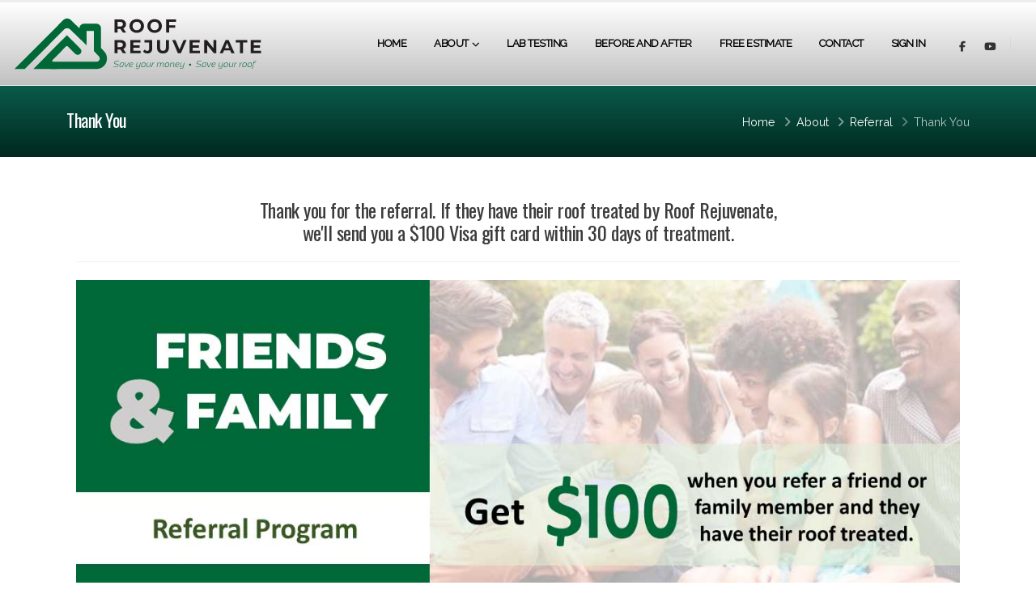

--- FILE ---
content_type: text/html;charset=UTF-8
request_url: https://roofrejuven8.com/Thank-You-Referral.html
body_size: 24300
content:
<!DOCTYPE html>

<html class=" ">
<head>
<!-- Google tag (gtag.js) -->
<script async src="https://www.googletagmanager.com/gtag/js?id=AW-11106927501"></script>
<script>
  window.dataLayer = window.dataLayer || [];
  function gtag(){dataLayer.push(arguments);}
  gtag('js', new Date());

  gtag('config', 'AW-11106927501');
</script>
<!-- Google tag (gtag.js) event -->
<script>
  gtag('event', 'ads_conversion_Contact_Us_1', {
    // <event_parameters>
  });
</script>
<title>Thank You | Don’t replace your roof, preserve it! | Roof Rejuvenate of West TN</title>
<meta charset="UTF-8">
<meta http-equiv="X-UA-Compatible" content="IE=edge">
<meta name="viewport" content="width=device-width, initial-scale=1, minimum-scale=1.0, maximum-scale=1.0, shrink-to-fit=no">
<meta name="robots" content="index, follow" />
<meta name="keywords" content="Roof, Roof treatment, Roof spray, Roof wash, Roof rejuvenate, dark streaks on roof, Moss on roof, Moss growth, Mold on roof, Roof maintenance, Gutter maintenance, Roof repair, Roof leak, Roof shingles, Roof sealants, Roof restoration, Asphalt shingles, Asphalt roof, Shingles curling, Granule loss" />
<meta name="description" content="A Roof Rejuvenate of West TN Treatment Extends Life by Restoring Flexibility and Waterproofing Protection.
Treatment with Roof Rejuvenate is 100% safe for people, pets, property and the environment." />
<meta name="city" content="Jackson" />
<meta name="state" content="Tennessee" />
<meta name="zipcode" content="38305" />
<meta name="country" content="USA, United States Of America" />
<meta name="revist-after" content="5 days" />
<meta name="revist" content="5 days" />
<meta name="document-type" content="Public"/> 
<meta name="document-rating" content="Safe For Kids" />
<meta name="last_updated" content="01-07-2026" />
<meta name="Rating" content="Safe For Kids" />
<meta name="Author" content="Copyright 1997 - 2026 Studio 11 Productions studio11.com 843.277.1121" />
<meta name="Generator" content="Studio 11 Productions cf11-10.studio11productions.com 843.277.1121" />

<meta property="og:image" content="https://roofrejuven8.com/images/website/1416/graphics/apple-touch-icon-288x288.png">
<meta property="og:image:width" content="288" />
<meta property="og:image:height" content="288" />

<meta property="og:title" content="Thank You | Don’t replace your roof, preserve it! | Roof Rejuvenate of West TN"/>
<meta property="og:description" content="A Roof Rejuvenate of West TN Treatment Extends Life by Restoring Flexibility and Waterproofing Protection.
Treatment with Roof Rejuvenate is 100% safe for people, pets, property and the environment." />
<meta property="og:url" content="https://roofrejuven8.com/Thank-You-Referral.html">
<meta property="fb:title" content="Thank You | Don’t replace your roof, preserve it! | Roof Rejuvenate of West TN"/>
<meta property="fb:description" content="A Roof Rejuvenate of West TN Treatment Extends Life by Restoring Flexibility and Waterproofing Protection.
Treatment with Roof Rejuvenate is 100% safe for people, pets, property and the environment." />

<link rel='dns-prefetch' href='https://fonts.googleapis.com' />
<link rel='dns-prefetch' href='https://ajax.googleapis.com' />
<link rel='dns-prefetch' href='https://cdnjs.cloudflare.com' />
<link rel='dns-prefetch' href='https://cdn.jsdelivr.net' />
<link rel="preconnect" href="https://fonts.gstatic.com">
<link rel="preconnect" href="https://fonts.googleapis.com">
<link rel="preconnect" href="https://fonts.gstatic.com" crossorigin>
<link rel="canonical" href="https://roofrejuven8.com/Thank-You-Referral.html"/>
<!-- Favicons1 -->
	<link rel="shortcut icon" href="/images/website/1416/graphics/favicon.png" /> 
    <link rel="apple-touch-icon" href="/images/website/1416/graphics/apple-touch-icon.png" />
	<link rel="apple-touch-icon" sizes="72x72" href="/images/website/1416/graphics/apple-touch-icon-72x72.png" />
	<link rel="apple-touch-icon" sizes="114x114" href="/images/website/1416/graphics/apple-touch-icon-114x114.png" />
    <link rel="apple-touch-icon" sizes="144x144" href="/images/website/1416/graphics/apple-touch-icon-144x144.png" />
	<link rel="apple-touch-icon" sizes="288x288" href="/images/website/1416/graphics/apple-touch-icon-288x288.png" /> 
<link href="https://fonts.googleapis.com/css2?family=Open+Sans:wght@300;400;600;700;800&family=Playfair+Display&family=Righteous&family=Shadows+Into+Light&family=Poppins:wght@300&display=swap" rel="stylesheet" /> 
<!-- START CSS --> <!-- Bootstrap 5 -->
    <link href="https://cdn.jsdelivr.net/npm/bootstrap@5.3.8/dist/css/bootstrap.min.css" rel="stylesheet" integrity="sha384-sRIl4kxILFvY47J16cr9ZwB07vP4J8+LH7qKQnuqkuIAvNWLzeN8tE5YBujZqJLB" crossorigin="anonymous">
<!-- Font Awesome -->
<link rel="stylesheet" href="https://cdnjs.cloudflare.com/ajax/libs/font-awesome/6.7.2/css/all.min.css" integrity="sha512-Evv84Mr4kqVGRNSgIGL/F/aIDqQb7xQ2vcrdIwxfjThSH8CSR7PBEakCr51Ck+w+/U6swU2Im1vVX0SVk9ABhg==" crossorigin="anonymous" referrerpolicy="no-referrer" />
<!--<link rel="stylesheet" href="https://cdnjs.cloudflare.com/ajax/libs/font-awesome/7.0.1/css/all.min.css" integrity="sha512-2SwdPD6INVrV/lHTZbO2nodKhrnDdJK9/kg2XD1r9uGqPo1cUbujc+IYdlYdEErWNu69gVcYgdxlmVmzTWnetw==" crossorigin="anonymous" referrerpolicy="no-referrer" />-->
<!-- Animate -->
<link rel="stylesheet" href="https://cdnjs.cloudflare.com/ajax/libs/animate.css/4.1.1/animate.compat.min.css" integrity="sha512-b42SanD3pNHoihKwgABd18JUZ2g9j423/frxIP5/gtYgfBz/0nDHGdY/3hi+3JwhSckM3JLklQ/T6tJmV7mZEw==" crossorigin="anonymous" /><!-- simple-line-icons -->
<link rel="stylesheet" href="https://cdnjs.cloudflare.com/ajax/libs/simple-line-icons/2.5.5/css/simple-line-icons.min.css" integrity="sha512-QKC1UZ/ZHNgFzVKSAhV5v5j73eeL9EEN289eKAEFaAjgAiobVAnVv/AGuPbXsKl1dNoel3kNr6PYnSiTzVVBCw==" crossorigin="anonymous" /><!-- Fancybox 3 -->
<link rel="stylesheet" href="https://cdnjs.cloudflare.com/ajax/libs/fancybox/3.5.7/jquery.fancybox.min.css" integrity="sha512-H9jrZiiopUdsLpg94A333EfumgUBpO9MdbxStdeITo+KEIMaNfHNvwyjjDJb+ERPaRS6DpyRlKbvPUasNItRyw==" crossorigin="anonymous" />
<link rel="stylesheet" type="text/css" href="/_widgets/fancyBox-3.5.7/dist/custom.min.css" />
<!-- Slider Revolution Responsive jQuery Plugin -->
<link rel='stylesheet' href='/_widgets/slider-revolution/revolution/fonts/pe-icon-7-stroke/css/pe-icon-7-stroke.min.css' type='text/css' media='all' />
<link rel="stylesheet" type="text/css" href="/_widgets/slider-revolution/revolution/css/settings.css" />
<link rel="stylesheet" type="text/css" href="/_widgets/slider-revolution/revolution/css/layers.min.css" />
<link rel="stylesheet" type="text/css" href="/_widgets/slider-revolution/revolution/css/navigation.min.css" />
<!-- Text Size -->
<link rel="stylesheet" href="/_vendor/Studio11/css/text-size.min.css">
<!-- Charleston theme -->
<link rel="stylesheet" href="/themes/Charleston/css/theme.min.css" />
<link rel="stylesheet" href="/themes/Charleston/css/theme-elements.min.css" />
<link rel="stylesheet" href="/themes/Charleston/css/theme-blog.min.css" />
<link rel="stylesheet" href="/themes/Charleston/css/theme-shop.min.css" />

<!-- STOP CSS -->

<link href="https://fonts.googleapis.com/css?family=Raleway&display=swap" rel="stylesheet" /> <link href="https://fonts.googleapis.com/css2?family=Oswald:wght@200;300;400;600;700&display=swap" rel="stylesheet"> <link href="https://fonts.googleapis.com/css2?family=Oswald:wght@200;300;400;600;700&display=swap" rel="stylesheet"> <link href="https://fonts.googleapis.com/css?family=Raleway&display=swap" rel="stylesheet" /> <link href="https://fonts.googleapis.com/css2?family=Oswald:wght@200;300;400;600;700&display=swap" rel="stylesheet">
<link rel="stylesheet" href="/themes/Charleston/style.cfm?Themes_SetupID=450" />


<link rel="stylesheet" type="text/css" href="/themes/Charleston/css/custom.css" />

<link rel="stylesheet" href="/_global/abovehead/ExtraCSS.cfm?webSitesID=roofrejuven8com" type="text/css" />

<script src="/_assets5/vendor/modernizr/modernizr.min.js"></script>
<!-- Google tag (gtag.js) -->
<script async src="https://www.googletagmanager.com/gtag/js?id=G-Z6NSQNS23X"></script>
<script>
  window.dataLayer = window.dataLayer || [];
  function gtag(){dataLayer.push(arguments);}
  gtag('js', new Date());

  gtag('config', 'G-Z6NSQNS23X');
</script>
</head>
<body> 
<div class="body"> <header id="header" class="" data-plugin-options="{'stickyEffect': 'shrink', 'stickyScrollUp': false, 'stickyEnabled': true, 'stickyEnableOnBoxed': true, 'stickyEnableOnMobile': true, 'stickyStartAt': 1, 'stickySetTop': '-1px', 'stickyChangeLogo': false, 'stickyHeaderContainerHeight': 70}">
	<div class="header-body">
		<div class="header-container container-fluid">
			<div class="header-row">
				
<div class="header-column">
	<div class="header-row">
		<div class="header-logo">
			
				<a class="TopCompanyTitle notranslate" href="/"><img src="/images/website/1416/graphics/TopLogo.svg" alt="Roof Rejuvenate of West TN" width="315" height="70" data-sticky-width="207" data-sticky-height="60" data-sticky-top="5" class="img-fluid"/></a>
			
		</div>
	</div>
</div>

				<div class="header-column justify-content-end">
					<div class="header-row">
						<div class="header-nav header-nav-main-arrows header-nav-no-space-dropdown header-nav-stretch ">
                            <div class="header-nav-main header-nav-main-square header-nav-main-effect-1 header-nav-main-sub-effect-1">
								
<nav class="collapse">
<ul class="nav nav-pills" id="mainNav">
 

<li class=" ">
	
			<a href="/" class="dropdown-item ">
		Home</a>
	</li><!-- 1 --> 

<li class="dropdown ">
	
		<a href="javascript:void()" target="" class="dropdown-item dropdown-toggle ">
	About</a>
	
	<ul class="dropdown-menu">
    	

	<li class="">
		
				<a class="dropdown-item" href="/What-We-Do.html">
			What We Do</a>
		</li><!-- 14 -->




	<li class="">
		
				<a class="dropdown-item" href="/Multi-Family---Commercial.html">
			Multi-Family / Commercial</a>
		</li><!-- 14 -->




	<li class="">
		
				<a class="dropdown-item" href="/Savings.html">
			Savings</a>
		</li><!-- 14 -->




	<li class="">
		
				<a class="dropdown-item" href="/FAQ.html">
			FAQ</a>
		</li><!-- 14 -->




	<li class="">
		
				<a class="dropdown-item" href="/Referral.html">
			Referral</a>
		</li><!-- 14 -->




	<li class="">
		
				<a class="dropdown-item" href="/testimonials.html">
			Testimonials</a>
		</li><!-- 14 -->


</ul></li><!-- 19 --> 

<li class=" ">
	
			<a href="/Lab-Testing.html" class="dropdown-item ">
		Lab Testing</a>
	</li><!-- 1 --> 

<li class=" ">
	
			<a href="/Before-and-After.html" class="dropdown-item ">
		Before and After</a>
	</li><!-- 1 --> 

<li class=" ">
	
			<a href="/Free-Estimate.html" class="dropdown-item ">
		Free Estimate</a>
	</li><!-- 1 --> 

<li class=" ">
	
			<a href="/contact.html" class="dropdown-item ">
		Contact</a>
	</li><!-- 1 --> <li><a href="/membersignup.html" class="dropdown-item">Sign In</a></li><!-- 1 -->

	
	
	
</ul>
</nav>
							</div>
							<ul class="header-social-icons social-icons d-none d-sm-block social-icons-clean social-icons-icon-dark">
	<li class="social-icons-facebook mt-2"><a href="https://www.facebook.com/roofrejuven8" target="_blank"><i class="fab fa-facebook-f"></i></a></li> <li class="social-icons-youtube mt-2"><a href="https://www.youtube.com/@roofrejuven8" target="_blank"><i class="fab fa-youtube"></i></a></li> 
</ul>
								<div class="header-nav-features">
							
						</div>
							<button class="btn header-btn-collapse-nav" data-bs-toggle="collapse" data-bs-target=".header-nav-main nav"><i class="fas fa-bars"></i></button>
						</div>
					</div>
				</div>
			</div>
		</div>
	</div>
</header>
	<div role="main" class="main">
	
<section class="page-header page-header-modern bg-color-primary page-header-sm">
	<div class="container">
		<div class="row">
			<div class="col-md-8 order-2 order-md-1 align-self-center p-static"><h1>Thank You</h1></div>
			<div class="col-md-4 order-1 order-md-2 align-self-center">
				<ul class="breadcrumb d-block text-md-end breadcrumb-light">
					
                	<li><a href="/"> Home </a></li>
					<li><a href="javascript:void()">About</a></li> <li><a href="/Referral.html">Referral</a></li>
					<li class="active">Thank You</li>
				</ul>
			</div>
		</div>
	</div>
</section>

	<div class="container mainContant"><!-- container-fluid -->
	<div class="container pt-3 pb-3">
	<h4 style="text-align: center;">Thank you for the referral. If they have their roof treated by Roof Rejuvenate,<br />
we&#39;ll send you a $100 Visa gift card within 30 days of treatment.</h4>

<hr />
<p><a href="/content/Referral.html"><img alt="" class="img-fluid mx-auto d-block" src="/images/website/1416/images/graphics/referral.jpg" style="width: 1280px; height: auto;" /></a></p>

</div>
</div>
</div>
<footer id="footer">
<div class="container">
		<div class="footer-ribbon"><span>Get in Touch</span></div>
		<div class="row pt-5 my-4">
			
<div class="col-lg-3">
	
<address>
	<h2 class="font-righteous notranslate">Roof Rejuvenate of West TN</h2>
	<p> <i class="fa fa-map-marker"></i> 97 Directors Row<br />
	Jackson, TN 38305</p> <p><i class="fa fa-phone"></i> Direct: (731) 616-0178<br />
	</p> <p><i class="fa fa-envelope"></i> <a data-cursor-effect-hover="fit" href="/send/email.html" data-fancybox data-type="iframe">marc@roofrejuven8.com</a></p>
</address>
<hr />

<ul class="social-icons social-icons-dark-2">
	<li class="social-icons-facebook mt-2"><a href="https://www.facebook.com/roofrejuven8" target="_blank" data-bs-toggle="tooltip" data-bs-animation="true" data-bs-placement="top" title="Facebook"><i class="fab fa-facebook-f"></i></a></li> <li class="social-icons-youtube mt-2"><a href="https://www.youtube.com/@roofrejuven8" target="_blank" data-bs-toggle="tooltip" data-bs-animation="true" data-bs-placement="top" title="YouTube"><i class="fab fa-youtube"></i></a></li> 
</ul>


<div class="toggle toggle-primary toggle-simple" data-plugin-toggle>
	<section class="toggle">
		<a class="toggle-title"><i class="fas fa-share-alt"></i> Share </a>
		<div class="toggle-content mt-2">
<ul class="social-icons">
	<li class="social-icons-facebook"><a href="https://www.facebook.com/sharer.php?u=https://roofrejuven8.com/Thank-You-Referral.html" target="_blank" data-bs-toggle="tooltip" data-bs-animation="true" data-bs-placement="top" title="Share On Facebook"><i class="fab fa-facebook-f"></i></a></li>
	<li class="social-icons-googleplus"><a href="https://plus.google.com/share?url=https://roofrejuven8.com/Thank-You-Referral.html" target="_blank" data-bs-toggle="tooltip" data-bs-animation="true" data-bs-placement="top" title="Share On Google+"><i class="fab fa-google-plus-g"></i></a></li>
	<li class="social-icons-linkedin"><a href="https://www.linkedin.com/shareArticle?mini=true&amp;url=https://roofrejuven8.com/Thank-You-Referral.html" target="_blank" data-bs-toggle="tooltip" data-bs-animation="true" data-bs-placement="top" title="Share On LinkedIn"><i class="fab fa-linkedin-in"></i></a></li>
	
	<li class="social-icons-email"><a href="javascript:;" onclick="window.print()" data-bs-toggle="tooltip" data-bs-animation="true" data-bs-placement="top" title="Print"><i class="fas fa-print"></i></a></li>
	<li class="social-icons-reddit"><a href="https://reddit.com/submit?url=https://roofrejuven8.com/Thank-You-Referral.html&amp;title=Thank%20You%20|%20Don’t%20replace%20your%20roof,%20preserve%20it!%20|%20Roof%20Rejuvenate%20of%20West%20TN" target="_blank" data-bs-toggle="tooltip" data-bs-animation="true" data-bs-placement="top" title="Share On Reddit"><i class="fab fa-reddit-alien"></i></a></li>
	<li class="social-icons-rss"><a href="https://www.stumbleupon.com/submit?url=https://roofrejuven8.com/Thank-You-Referral.html&amp;title=Thank%20You%20|%20Don’t%20replace%20your%20roof,%20preserve%20it!%20|%20Roof%20Rejuvenate%20of%20West%20TN" target="_blank" data-bs-toggle="tooltip" data-bs-animation="true" data-bs-placement="top" title="Share On StumbleUpon"><i class="fab fa-stumbleupon"></i></a></li>
	<li class="social-icons-tumblr"><a href="https://www.tumblr.com/share/link?url=https://roofrejuven8.com/Thank-You-Referral.html&amp;title=Thank%20You%20|%20Don’t%20replace%20your%20roof,%20preserve%20it!%20|%20Roof%20Rejuvenate%20of%20West%20TN" target="_blank" data-bs-toggle="tooltip" data-bs-animation="true" data-bs-placement="top" title="Share On Tumblr"><i class="fab fa-tumblr"></i></a></li>
	<li class="social-icons-twitter notranslate"><a href="https://x.com/share?url=https://roofrejuven8.com/Thank-You-Referral.html&amp;text=Thank%20You%20|%20Don’t%20replace%20your%20roof,%20preserve%20it!%20|%20Roof%20Rejuvenate%20of%20West%20TN&amp;hashtags=RoofRejuvenateofWestTN" target="_blank" data-bs-toggle="tooltip" data-bs-animation="true" data-bs-placement="top" title="Share On X"><i class="fa-brands fa-x-twitter"></i></a></li>
	<li class="social-icons-vk"><a href="https://vkontakte.ru/share.php?url=https://roofrejuven8.com/Thank-You-Referral.html" target="_blank" data-bs-toggle="tooltip" data-bs-animation="true" data-bs-placement="top" title="Share On VK"><i class="fab fa-vk"></i></a></li>
	<li class="social-icons-digg"><a href="https://www.digg.com/submit?url=https://roofrejuven8.com/Thank-You-Referral.html" target="_blank" data-bs-toggle="tooltip" data-bs-animation="true" data-bs-placement="top" title="Share On Digg"><i class="fab fa-digg"></i></a></li>
	<li class="social-icons-email"><a href="mailto:?Subject=Thank%20You%20|%20Don’t%20replace%20your%20roof,%20preserve%20it!%20|%20Roof%20Rejuvenate%20of%20West%20TN&amp;Body=I%20saw%20this%20and%20thought%20of%20you!%20 https://roofrejuven8.com/Thank-You-Referral.html" data-bs-toggle="tooltip" data-bs-animation="true" data-bs-placement="top" title="Share By Email"><i class="far fa-envelope"></i></a></li>
</ul>
</div>
</section>
</div>

</div>

<div class="col-lg-3">
	<p style="text-align: center;"><a href="https://g.page/r/CQQrau-CA7CPEAI/review" target="_blank"><img alt="" class="img-fluid" src="/_RoofRejuvenate/images/medium/5star.png" /></a>
</p>
<p style="text-align: center;"><sup><em><a href="/Privacy-Policy.html">Privacy Policy </a>
  <br />
  <a href="/Terms-and-Conditions.html">Terms and Conditions</a></em></sup>
</p>
<hr /> 
</div>

<div class="col-lg-3">
	<p style="text-align: center;"><img alt="" class="img-fluid" src="/_RoofRejuvenate/images/medium/BBBAplus.png" /></p>

<p style="text-align: center;"><img alt="" class="img-fluid" src="/_RoofRejuvenate/images/graphics/SikaLogo.png" /></p>
<hr /> 
</div>

<div class="col-lg-3">
	<p style="text-align: center;"><img alt="" class="img-fluid" src="/_RoofRejuvenate/images/thumbs/BioPreferredLabel2.png" /></p>

<p style="text-align: center;"><img alt="" class="img-fluid" src="/_RoofRejuvenate/images/medium/Warranty.png" /></p>
<hr /> 
</div>

		</div>
	</div> <div class="footer-copyright">
	<div class="container py-2">
    
		<div class="row pb-5">
			<div class="col-md-1 d-none d-md-block"><a href="https://studio11.com" target="_blank" class="logo"><img style="max-width:120px;" alt="Studio 11 Productions" class="img-fluid" src="/_businessType/footer/images/logo-white.svg"></a></div>
			<div class="col-md-7">
				<small class="text-light">Developed by <a href="https://studio11.com" target="_blank"><strong class="Studio11Text notranslate"> Studio 11 Productions</strong></a> | design copyright &copy; - 2026</small>   
			</div>
			
		</div>
        
	</div>
</div>

<div class="footer-mobilephone text-center">
	<a style="color:#000000;" href="tel:7316160178"><i class="fa fa-phone"></i> (731) 616-0178</a>
</div>

</footer>
</div>
<!-- jQuery -->
<script src="https://cdnjs.cloudflare.com/ajax/libs/jquery/3.7.0/jquery.min.js" integrity="sha512-3gJwYpMe3QewGELv8k/BX9vcqhryRdzRMxVfq6ngyWXwo03GFEzjsUm8Q7RZcHPHksttq7/GFoxjCVUjkjvPdw==" crossorigin="anonymous" referrerpolicy="no-referrer"></script>
<!--<script src="https://code.jquery.com/jquery-3.7.1.min.js" integrity="sha256-/JqT3SQfawRcv/BIHPThkBvs0OEvtFFmqPF/lYI/Cxo=" crossorigin="anonymous"></script>--><!-- Bootstrap 5 -->
    <script src="https://cdn.jsdelivr.net/npm/bootstrap@5.3.8/dist/js/bootstrap.bundle.min.js" integrity="sha384-FKyoEForCGlyvwx9Hj09JcYn3nv7wiPVlz7YYwJrWVcXK/BmnVDxM+D2scQbITxI" crossorigin="anonymous"></script>
<!-- element appears -->
<script src="https://cdnjs.cloudflare.com/ajax/libs/jquery-appear/0.1/jquery.appear.min.js" integrity="sha512-h3cK8UUr5b3GLA8k7uBvK2c2U/JjnaG7i7KF5OSUE6JPF5B+JCg/LI/VOlIORYK9d0UAUhXDoVVbEDmBFOOLeQ==" crossorigin="anonymous"></script>
<!-- JQuery Easing -->
<script src="https://cdnjs.cloudflare.com/ajax/libs/jquery-easing/1.4.1/jquery.easing.min.js" integrity="sha512-0QbL0ph8Tc8g5bLhfVzSqxe9GERORsKhIn1IrpxDAgUsbBGz/V7iSav2zzW325XGd1OMLdL4UiqRJj702IeqnQ==" crossorigin="anonymous"></script>
<!-- jQuery Cookie Plugin -->
<script src="https://cdnjs.cloudflare.com/ajax/libs/jquery-cookie/1.4.1/jquery.cookie.min.js" integrity="sha512-3j3VU6WC5rPQB4Ld1jnLV7Kd5xr+cq9avvhwqzbH/taCRNURoeEpoPBK9pDyeukwSxwRPJ8fDgvYXd6SkaZ2TA==" crossorigin="anonymous"></script>
<!-- Lazy Load Remastered -->
<script src="https://cdnjs.cloudflare.com/ajax/libs/jquery_lazyload/1.9.7/jquery.lazyload.min.js" integrity="sha512-yP/50WfAXV8JyDvqj8+kX3F/JVSYK4U6PYCriyH4xJvc5YtXbcBLaO2e/4ebu/obGWIObxDKkQQAfzRs0L121A==" crossorigin="anonymous"></script>
<!-- Slider Revolution Responsive jQuery Plugin -->
<script type="text/javascript" src="/_widgets/slider-revolution/revolution/js/jquery.themepunch.tools.min.js"></script>
<script type="text/javascript" src="/_widgets/slider-revolution/revolution/js/jquery.themepunch.revolution.min.js"></script>
<!-- Fancybox 3 -->
<script src="https://cdnjs.cloudflare.com/ajax/libs/fancybox/3.5.7/jquery.fancybox.min.js" integrity="sha512-uURl+ZXMBrF4AwGaWmEetzrd+J5/8NRkWAvJx5sbPSSuOb0bZLqf+tOzniObO00BjHa/dD7gub9oCGMLPQHtQA==" crossorigin="anonymous"></script>
<script src="/_widgets/fancyBox-3.5.7/config.min.cfm"></script>
<!-- Charleston theme -->
<script type="application/javascript" src="/_assets5/vendor/intersection-observer/intersection-observer.js"></script>
<!--<script src="https://cdnjs.cloudflare.com/ajax/libs/jquery.pin/1.0.1/jquery.pin.min.js" integrity="sha512-t5P4NJ2q6h3FQuy5yBjT136TpxDeHq5x/bBdSa810zUuRHqmsw6v36+Tz+V9w9lP7jgZrec/MpSxG1VrvFrwCQ==" crossorigin="anonymous" referrerpolicy="no-referrer"></script>-->
<script src="/_assets5/vendor/jquery.pin/jquery.pin.min.js"></script>
<script type="application/javascript" src="/_assets5/vendor/afterresize/afterresize.js"></script>
<script type="application/javascript" src="/_assets5/vendor/animated-headline/js/main.js"></script>
<script type="application/javascript" src="/_assets5/vendor/hover3d/dist/js/jquery.hover3d.js"></script>
<script type="application/javascript" src="/_assets5/vendor/hoverdir/jquery.hoverdir.js"></script>
<script src="https://cdnjs.cloudflare.com/ajax/libs/jquery-countto/1.2.0/jquery.countTo.min.js" integrity="sha512-RXuJVZbGztKGYMNgmWU6oOHbUwYu+NnzovhT4lyW1kfmEfRK6CD1xL8U+0xACFqSkC3cxMugaaNEP8wWmvl4Jw==" crossorigin="anonymous" referrerpolicy="no-referrer"></script>
<script src="https://cdnjs.cloudflare.com/ajax/libs/jquery-visible/1.2.0/jquery.visible.min.js" integrity="sha512-771ZvVCYr4EfUGXr63AcX7thw7EKa6QE1fhxi8JG7mPacB/arC0cyvYPXKUkCrX2sYKnnFCZby3ZZik42jOuSQ==" crossorigin="anonymous" referrerpolicy="no-referrer"></script>
<script src="https://cdnjs.cloudflare.com/ajax/libs/jquery.matchHeight/0.7.2/jquery.matchHeight-min.js" integrity="sha512-/bOVV1DV1AQXcypckRwsR9ThoCj7FqTV2/0Bm79bL3YSyLkVideFLE3MIZkq1u5t28ke1c0n31WYCOrO01dsUg==" crossorigin="anonymous" referrerpolicy="no-referrer"></script>
<script src="https://cdnjs.cloudflare.com/ajax/libs/jquery.waitforimages/2.4.0/jquery.waitforimages.min.js" integrity="sha512-L8XC2456W0xO8gCYqaY9/EQSHr9SL+QB2gaD6MQQLNZMUj52g99HkWqo2Cbw2LGQ0CRCLgxTcYUebQFCEq9NcQ==" crossorigin="anonymous" referrerpolicy="no-referrer"></script>
<script type="application/javascript" src="/_assets5/vendor/jquery-fontspy/jQuery-FontSpy.js"></script>
<script type="application/javascript" src="/_assets5/vendor/observe-element-in-viewport/index.umd.js"></script>
<script src="https://cdnjs.cloudflare.com/ajax/libs/jQuery.Marquee/1.6.0/jquery.marquee.min.js" referrerpolicy="no-referrer"></script>
<script src="/themes/Charleston/js/theme.min.js"></script>
<script src="/themes/Charleston/js/custom.js"></script>
<script src="/themes/Charleston/js/theme.init.min.js"></script>


</body>
</html>


--- FILE ---
content_type: text/css
request_url: https://roofrejuven8.com/_widgets/fancyBox-3.5.7/dist/custom.min.css
body_size: 780
content:
.fancybox-caption-wrap{padding:0px;}
.fancybox-caption{padding-left:20px;padding-right:20px;border-top:0px none hsla(0, 0%, 100%, 0);background-image:-webkit-linear-gradient(270deg,rgba(0,0,0,0.00) 0%,rgba(0,0,0,0.40) 30%);background-image:-moz-linear-gradient(270deg,rgba(0,0,0,0.00) 0%,rgba(0,0,0,0.40) 30%);background-image:-o-linear-gradient(270deg,rgba(0,0,0,0.00) 0%,rgba(0,0,0,0.40) 30%);background-image:linear-gradient(180deg,rgba(0,0,0,0.00) 0%,rgba(0,0,0,0.40) 30%);}
.fancybox-placeholder{background-color:rgba(36,36,36,1.00);-webkit-box-shadow:0px 20px 20px 20px rgba(0,0,0,0.60);box-shadow:0px 20px 20px 20px rgba(0,0,0,0.60);}
.fancybox-container--ready .fancybox-bg{opacity:0.6;}
.fancybox-content{width:90%;-webkit-box-shadow:0px 20px 20px 20px rgba(0,0,0,0.60);box-shadow:0px 20px 20px 20px rgba(0,0,0,0.60);}
.fancybox-slide--video .fancybox-content, .fancybox-slide--video .fancybox-iframe{background-color:rgba(36,36,36,1.00);}

--- FILE ---
content_type: text/css
request_url: https://roofrejuven8.com/_vendor/Studio11/css/text-size.min.css
body_size: 801
content:
.text-size-10{font-size:10px;}
.text-size-11{font-size:11px;}
.text-size-12{font-size:12px;}
.text-size-13{font-size:13px;}
.text-size-14{font-size:14px;}
.text-size-15{font-size:15px;}
.text-size-16{font-size:16px;}
.text-size-17{font-size:17px;}
.text-size-18{font-size:18px;}
.text-size-19{font-size:19px;}
.text-size-20{font-size:20px;}
.text-size-21{font-size:21px;}
.text-size-22{font-size:22px;}
.text-size-23{font-size:23px;}
.text-size-24{font-size:24px;}
.text-size-25{font-size:25px;}
.text-size-26{font-size:26px;}
.text-size-27{font-size:27px;}
.text-size-28{font-size:28px;}
.text-size-29{font-size:29px;}
.text-size-30{font-size:30px;}
.text-size-31{font-size:31px;}
.text-size-32{font-size:32px;}
.text-size-33{font-size:33px;}
.text-size-34{font-size:34px;}
.text-size-35{font-size:35px;}
.text-size-36{font-size:36px;}
.text-size-37{font-size:37px;}
.text-size-38{font-size:38px;}
.text-size-39{font-size:39px;}
.text-size-40{font-size:40px;}
.text-size-41{font-size:41px;}
.text-size-42{font-size:42px;}

--- FILE ---
content_type: text/css
request_url: https://roofrejuven8.com/themes/Charleston/css/theme.min.css
body_size: 219660
content:
html{direction:ltr;overflow-x:hidden;box-shadow:none!important;-webkit-font-smoothing:antialiased}
@media (prefers-reduced-motion:no-preference){:root{scroll-behavior:auto}}
body{background-color:#FFF;color:#777;font-family:Poppins,Arial,sans-serif;font-size:14px;line-height:26px;margin:0}
body a{outline:0!important}
.body{background-color:#FFF}
html.safari:not(.no-safari-overflow-x-fix) .body{overflow-x:hidden}
a{text-decoration:none}
a:not(.btn):hover{text-decoration:underline}
li{line-height:24px}
@media (max-width:575px){body{font-size:13px}}
pre{background:#f7f7f7;border:1px solid #e8e8e8;border-radius:4px;padding:15px}
.remove-envato-frame{background:#404040;border-radius:0 0 4px 4px;top:0;color:#FFF;display:block;height:9px;padding:10px 20px 35px;position:fixed;right:5px;text-align:center;text-decoration:none;min-width:50px;z-index:10000;font-size:.8em;opacity:.7}
.remove-envato-frame:hover{opacity:.9;text-decoration:none;color:#FFF}
.remove-envato-frame:before{font-family:'Font Awesome 6 Free';content:"\f00d"!important;font-weight:900;display:inline-block;padding-right:5px}
@media (max-width:991px){.remove-envato-frame{display:none!important}}
#header{position:relative;z-index:1030}
#header .header-body{display:flex;flex-direction:column;background:#FFF;transition:min-height .3s ease;width:100%;border-top:3px solid #EDEDED;border-bottom:1px solid transparent;z-index:1001}
#header .header-body.header-body-bottom-border-fixed{border-bottom:1px solid rgba(234,234,234,.5)!important}
#header .header-body[class*=border-color-]{border-bottom:0!important}
#header .header-container{position:relative;display:flex;flex-flow:row wrap;align-items:center;transition:ease height 300ms}
@media (max-width:991px){#header .header-container:not(.container):not(.container-fluid) .header-nav-main{padding:0 .75rem}}
#header .header-container.header-container-height-xs{height:80px}
#header .header-container.header-container-height-sm{height:100px}
#header .header-container.header-container-height-md{height:125px}
#header .header-container.header-container-height-lg{height:145px}
#header .container{position:relative}
@media (max-width:767px){#header .container{width:100%}}
#header .header-row{display:flex;flex-grow:1;align-items:center;align-self:stretch;max-height:100%}
#header .header-column{display:flex;align-self:stretch;align-items:center;flex-grow:1;flex-direction:column}
#header .header-column.header-column-border-right{border-right:1px solid rgba(0,0,0,.06)}
#header .header-column.header-column-border-left{border-left:1px solid rgba(0,0,0,.06)}
#header .header-column .header-row{justify-content:inherit}
#header .header-column .header-extra-info{list-style:none none;margin:0;padding:0}
#header .header-column .header-extra-info li{display:inline-flex;margin-left:25px}
#header .header-column .header-extra-info li .header-extra-info-icon{font-size:32px;font-size:2rem;margin-right:10px}
#header .header-column .header-extra-info li .header-extra-info-text label{display:block;margin:0;color:#999;font-size:12px;font-size:.75rem;line-height:1.2}
#header .header-column .header-extra-info li .header-extra-info-text strong{display:block;margin:0;color:#333;font-size:14.4px;font-size:.9rem;line-height:1.3}
#header .header-column .header-extra-info li .header-extra-info-text a{color:#333}
#header .header-column .header-extra-info li .feature-box p{margin:0}
#header .header-column .header-extra-info li .feature-box small{position:relative;top:-4px;font-size:80%}
#header.header-no-min-height .header-body{min-height:0!important}
#header .header-top{display:flex;align-items:center;border-bottom:2px solid rgba(0,0,0,.06);min-height:47px}
#header .header-top.header-top-light-border-bottom{border-bottom-color:rgba(255,255,255,.1)}
#header .header-top.header-top-simple-border-bottom{border-bottom-width:1px}
#header .header-top.header-top-default{background:#f7f7f7}
#header .header-top.header-top-borders{border-bottom-width:1px}
#header .header-top.header-top-borders .nav-item-borders{border-right:1px solid rgba(0,0,0,.06);padding-left:12px;padding-right:12px}
#header .header-top.header-top-borders .nav-item-borders:first-child{padding-left:0}
#header .header-top.header-top-borders .nav-item-borders:last-child{border-right:0}
#header .header-top.header-top-light-borders{border-bottom-color:rgba(255,255,255,.2)}
#header .header-top.header-top-light-borders.header-top-borders .nav-item-borders{border-right-color:rgba(255,255,255,.2)}
#header .header-top.header-top-light-2-borders{border-bottom-color:rgba(255,255,255,.06)}
#header .header-top.header-top-light-2-borders.header-top-borders .nav-item-borders{border-right-color:rgba(255,255,255,.06)}
#header .header-top.header-top-bottom-containered-border{border-bottom:0}
#header .header-top.header-top-bottom-containered-border>.container>.header-row{border-bottom:1px solid rgba(0,0,0,.06)}
#header .header-top.header-top-small-minheight{min-height:38px}
#header .header-top.header-top-semi-transparent{background-color:rgba(0,0,0,.15)}
#header .header-top.header-top-semi-transparent-light{background-color:rgba(255,255,255,.15)}
#header .header-logo{margin:1rem 0;position:relative;z-index:1}
#header .header-logo img{transition:all .3s ease;position:relative;top:0;image-rendering:-webkit-optimize-contrast;transform:translateZ(0)}
#header .header-nav{padding:1rem 0;min-height:70px}
#header .header-nav-top{display:flex;align-self:stretch;align-items:center}
#header .header-nav-top .nav>li>a,#header .header-nav-top .nav>li>span{color:#999;font-size:.9em;padding:6px 10px;display:inline-block;letter-spacing:-.5px}
#header .header-nav-top .nav>li>a .icons,#header .header-nav-top .nav>li>a [class*=fa-],#header .header-nav-top .nav>li>span .icons,#header .header-nav-top .nav>li>span [class*=fa-]{margin-right:3px;font-size:.8em;position:relative}
#header .header-nav-top .nav>li>a{text-decoration:none}
#header .header-nav-top .nav>li>a a:focus,#header .header-nav-top .nav>li>a:hover{background:0 0}
#header .header-nav-top .nav>li.accessibility-open>.dropdown-menu-toggle,#header .header-nav-top .nav>li.open>.dropdown-menu-toggle{border-radius:4px 4px 0 0}
#header .header-nav-top .nav>li+.nav-item-left-border{margin-left:10px;padding-left:10px;position:relative}
#header .header-nav-top .nav>li+.nav-item-left-border:after{background:rgba(0,0,0,.08);content:"";width:1px;height:16px;position:absolute;display:block;top:50%;transform:translate3d(0,-50%,0);left:0}
#header .header-nav-top .nav>li+.nav-item-right-border{margin-right:10px;padding-right:10px;position:relative}
#header .header-nav-top .nav>li+.nav-item-right-border:before{background:rgba(0,0,0,.08);content:"";width:1px;height:16px;position:absolute;display:block;top:50%;transform:translate3d(0,-50%,0);right:0}
#header .header-nav-top .nav>li.nav-item-left-border.nav-item-left-border-remove:after,#header .header-nav-top .nav>li.nav-item-left-border.nav-item-right-border-remove:before{content:none}
@media (max-width:575px){#header .header-nav-top .nav>li:not(.d-none){margin-left:0;padding-left:0}}
@media (max-width:767px){#header .header-nav-top .nav>li.nav-item-left-border-remove.d-none,#header .header-nav-top .nav>li.nav-item-right-border-remove.d-none{margin-left:0;padding-left:0}}
#header .header-nav-top .nav>li.nav-item-left-border.nav-item-left-border-show:after,#header .header-nav-top .nav>li.nav-item-right-border.nav-item-right-border-show:after{content:''}
@media (min-width:576px){#header .header-nav-top .nav>li.nav-item-left-border.nav-item-left-border-sm-show:after,#header .header-nav-top .nav>li.nav-item-right-border.nav-item-right-border-sm-show:after{content:''}}
@media (min-width:768px){#header .header-nav-top .nav>li.nav-item-left-border.nav-item-left-border-md-show:after,#header .header-nav-top .nav>li.nav-item-right-border.nav-item-right-border-md-show:after{content:''}}
@media (min-width:992px){#dropdownmenustart {margin-left: -140px;}, #header .header-nav-top .nav>li.nav-item-left-border.nav-item-left-border-lg-show:after,#header .header-nav-top .nav>li.nav-item-right-border.nav-item-right-border-lg-show:after{content:''}}
@media (min-width:1200px){#header .header-nav-top .nav>li.nav-item-left-border.nav-item-left-border-xl-show:after,#header .header-nav-top .nav>li.nav-item-right-border.nav-item-right-border-xl-show:after{content:''}}
#header .header-nav-top .nav>li.nav-item.dropdown.show .nav-link{background:0 0}
#header .header-nav-top .nav>li.nav-item:not(.dropdown)>a .icons,#header .header-nav-top .nav>li.nav-item:not(.dropdown)>a [class*=fa-]{left:-1px;top:-1px}
#header .header-nav-top .nav>li.nav-item-anim-icon>a:hover .icons,#header .header-nav-top .nav>li.nav-item-anim-icon>a:hover [class*=fa-]{animation:navItemArrow 600ms ease;animation-iteration-count:infinite}
#header .header-nav-top .dropdown .dropdown-item{font-size:.75em}
#header .header-nav-top .dropdown-menu{border:0;margin-left:-2px;box-shadow:0 10px 30px 10px rgba(0,0,0,.05);background:#FFF;padding:3px;min-width:180px;z-index:10000;margin-right:0;margin-top:1px;transition:opacity .2s ease-out;border-radius:0}
#header .header-nav-top .dropdown-menu:before{content:'';display:block;position:absolute;top:0;right:5px;width:0;height:0;border-left:7px solid transparent;border-right:7px solid transparent;border-bottom:7px solid #fff;transform:translate3d(-7px,-6px,0)}
#header .header-nav-top .dropdown-menu.dropdow-menu-arrow-right:before{right:auto;left:20px}
#header .header-nav-top .dropdown-menu a{color:#999;padding:5px 12px;font-size:.9em}
#header .header-nav-top .dropdown-menu a:active{color:#FFF}
#header .header-nav-top .flag{margin-right:2px;position:relative;top:-1px}
#header .header-nav-features{position:relative;padding-left:20px;margin-left:10px}
#header .header-nav-features:after,#header .header-nav-features:before{background:rgba(0,0,0,.03);content:none;width:1px;height:16px;position:absolute;display:block;top:50%;transform:translate3d(0,-50%,0);left:0}
#header .header-nav-features.header-nav-features-divisor-lg:after,#header .header-nav-features.header-nav-features-divisor-lg:before{height:72px}
#header .header-nav-features.header-nav-features-light:after,#header .header-nav-features.header-nav-features-light:before{background:rgba(255,255,255,.1)}
#header .header-nav-features:not(.header-nav-features-no-border):after,#header .header-nav-features:not(.header-nav-features-no-border):before{content:''}
#header .header-nav-features:not(.header-nav-features-no-border):after{display:none}
#header .header-nav-features.header-nav-features-show-border:after,#header .header-nav-features.header-nav-features-show-border:before{content:''}
@media (min-width:576px){#header .header-nav-features.header-nav-features-sm-show-border:after,#header .header-nav-features.header-nav-features-sm-show-border:before{content:''}}
@media (min-width:768px){#header .header-nav-features.header-nav-features-md-show-border:after,#header .header-nav-features.header-nav-features-md-show-border:before{content:''}}
@media (min-width:992px){#header .header-nav-features.header-nav-features-lg-show-border:after,#header .header-nav-features.header-nav-features-lg-show-border:before{content:''}}
@media (min-width:1200px){#header .header-nav-features.header-nav-features-xl-show-border:after,#header .header-nav-features.header-nav-features-xl-show-border:before{content:''}}
#header .header-nav-features.header-nav-features-start{padding-left:0;margin-left:0;padding-right:20px;margin-right:10px}
#header .header-nav-features.header-nav-features-start:not(.header-nav-features-no-border):before{left:auto;right:0}
#header .header-nav-features.header-nav-features-center{padding-left:20px;margin-left:10px;padding-right:20px;margin-right:10px}
#header .header-nav-features.header-nav-features-center:after{display:block;left:auto;right:0}
#header .header-nav-features .header-nav-top-icon,#header .header-nav-features .header-nav-top-icon-img{font-size:12.8px;font-size:.8rem;position:relative;top:-1px;color:#444}
#header .header-nav-features.header-nav-features-light .header-nav-top-icon,#header .header-nav-features.header-nav-features-light .header-nav-top-icon-img{color:#FFF}
#header .header-nav-features .header-nav-top-icon-img{top:-2px}
#header .header-nav-features .header-nav-feature{position:relative}
#header .header-nav-features .header-nav-features-dropdown{opacity:0;top:-10000px;position:absolute;box-shadow:0 10px 30px 10px rgba(0,0,0,.05);background:#FFF;padding:17px;min-width:300px;z-index:10000;right:100%;margin-right:-25px;margin-top:30px;transition:opacity .2s ease-out;pointer-events:none}
#header .header-nav-features .header-nav-features-dropdown:before{content:'';display:block;position:absolute;top:0;right:5px;width:0;height:0;border-left:7px solid transparent;border-right:7px solid transparent;border-bottom:7px solid #fff;transform:translate3d(-7px,-6px,0)}
#header .header-nav-features .header-nav-features-dropdown.show{opacity:1;top:auto;pointer-events:all}
@media (max-width:991px){#header .header-nav-features .header-nav-features-dropdown.show{top:-50px;box-shadow:none}
#header .header-nav-features .header-nav-features-dropdown.show:before{display:none}}
#header .header-nav-features .header-nav-features-dropdown.header-nav-features-dropdown-arrow-dark:before{border-bottom-color:#181b1e}
@media (min-width:992px){#header .header-nav-features .header-nav-features-dropdown.header-nav-features-dropdown-reverse{right:auto;margin-right:0;left:100%;margin-left:-25px}
#header .header-nav-features .header-nav-features-dropdown.header-nav-features-dropdown-reverse:before{right:auto;left:5px;transform:translate3d(7px,-6px,0)}}
@media (max-width:440px){#header .header-nav-features .header-nav-features-dropdown.header-nav-features-dropdown-mobile-fixed{position:fixed;right:auto;left:50%;transform:translate3d(-50%,0,0)}
#header .header-nav-features .header-nav-features-dropdown.header-nav-features-dropdown-mobile-fixed:before{content:none}}
#header .header-nav-features .header-nav-features-dropdown.header-nav-features-dropdown-force-right{margin-right:6px!important;right:0}
#header .header-nav-features .header-nav-features-dropdown.header-nav-features-dropdown-dark{background:#212529}
#header .header-nav-features .header-nav-features-dropdown.header-nav-features-dropdown-dark:before{border-bottom-color:#212529}
#header .header-nav-features .header-nav-features-cart{z-index:2}
#header .header-nav-features .header-nav-features-cart .header-nav-features-dropdown{padding:20px}
#header .header-nav-features .header-nav-features-cart .cart-info{position:absolute;width:100%;text-align:center;top:50%;margin-top:-4px;left:0;padding:0;display:block;line-height:1}
#header .header-nav-features .header-nav-features-cart .cart-info .cart-qty{position:absolute;top:-12px;right:-10px;width:15px;height:15px;display:block;font-size:9px;font-weight:600;color:#fff;background-color:#ed5348;text-align:center;line-height:15px;border-radius:20px;box-shadow:-1px 1px 2px 0 rgba(0,0,0,.3)}
#header .header-nav-features .header-nav-features-cart .mini-products-list{list-style:none;margin:0;padding:0}
#header .header-nav-features .header-nav-features-cart .mini-products-list li{position:relative;padding:15px 0;border-bottom:1px solid #EEE}
#header .header-nav-features .header-nav-features-cart .mini-products-list li:first-child{margin-top:-15px}
#header .header-nav-features .header-nav-features-cart .mini-products-list li .product-image{float:right;padding:0;border:1px solid #ddd;background-color:#fff;display:block;position:relative}
#header .header-nav-features .header-nav-features-cart .mini-products-list li .product-image img{max-width:80px}
#header .header-nav-features .header-nav-features-cart .mini-products-list li .product-details{margin-left:0;line-height:1.4}
#header .header-nav-features .header-nav-features-cart .mini-products-list li .product-details a{letter-spacing:.005em;font-weight:600;color:#696969}
#header .header-nav-features .header-nav-features-cart .mini-products-list li .product-details .product-name{margin:15px 0 0;font-size:.9em;font-weight:400}
#header .header-nav-features .header-nav-features-cart .mini-products-list li .product-details .qty-price{font-size:.8em}
#header .header-nav-features .header-nav-features-cart .mini-products-list li .product-details .qty-price .price{display:inline-block}
#header .header-nav-features .header-nav-features-cart .mini-products-list li .product-details .btn-remove{z-index:3;top:5px;right:-5px;width:20px;height:20px;background-color:#fff;color:#474747;border-radius:100%;position:absolute;text-align:center;box-shadow:0 2px 3px 0 rgba(0,0,0,.2);line-height:20px;font-size:10px}
#header .header-nav-features .header-nav-features-cart .totals{padding:15px 0 25px;overflow:hidden}
#header .header-nav-features .header-nav-features-cart .totals .label{float:left;text-transform:uppercase;font-size:13px;font-weight:700;color:#474747}
#header .header-nav-features .header-nav-features-cart .totals .price-total{float:right;text-transform:uppercase;font-size:15px;font-weight:700;color:#474747}
#header .header-nav-features .header-nav-features-cart .actions{padding:0;margin:0}
#header .header-nav-features .header-nav-features-cart .actions .btn{display:inline-block;min-width:125px;text-align:center;margin:5px 0;float:right;font-size:11.2px;font-size:.7rem;padding:.7rem 1rem;text-transform:uppercase;font-weight:600}
#header .header-nav-features .header-nav-features-cart .actions .btn:first-child{float:left}
#header .header-nav-features .header-nav-features-cart.header-nav-features-cart-big .cart-info{margin-top:-9px;left:-4px}
#header .header-nav-features .header-nav-features-cart.header-nav-features-cart-big .header-nav-features-dropdown{margin-right:-31px;top:10px}
#header .header-nav-features .header-nav-features-user .header-nav-features-toggle{color:#444;font-size:13px;font-weight:600;text-transform:uppercase}
#header .header-nav-features .header-nav-features-user .header-nav-features-toggle .far{font-size:15.2px;font-size:.95rem;margin:0 2px 0 0;position:relative;top:1px}
#header .header-nav-features .header-nav-features-user .header-nav-features-toggle:hover{text-decoration:none}
#header .header-nav-features .header-nav-features-user .header-nav-features-dropdown{margin-right:-27px;min-width:420px;padding:35px}
@media (max-width:767px){#header .header-nav-features .header-nav-features-user .header-nav-features-dropdown{min-width:320px}}
#header .header-nav-features .header-nav-features-user .actions{padding:0;margin:0}
#header .header-nav-features .header-nav-features-user .actions .btn{display:inline-block;min-width:125px;margin:5px 0;font-size:11.2px;font-size:.7rem;padding:.7rem 1rem;text-transform:uppercase;font-weight:600}
#header .header-nav-features .header-nav-features-user .extra-actions{clear:both;border-top:1px solid rgba(0,0,0,.08);padding-top:20px;margin-top:20px;text-align:center}
#header .header-nav-features .header-nav-features-user .extra-actions p{font-size:12px;font-size:.75rem;margin:0;padding:0}
#header .header-nav-features .header-nav-features-user.signin .signin-form{display:block}
#header .header-nav-features .header-nav-features-user.signin .recover-form,#header .header-nav-features .header-nav-features-user.signin .signup-form,#header .header-nav-features .header-nav-features-user.signup .signin-form{display:none}
#header .header-nav-features .header-nav-features-user.signup .signup-form{display:block}
#header .header-nav-features .header-nav-features-user.recover .signin-form,#header .header-nav-features .header-nav-features-user.recover .signup-form,#header .header-nav-features .header-nav-features-user.signup .recover-form{display:none}
#header .header-nav-features .header-nav-features-user.header-nav-features-user-logged .header-nav-features-dropdown{min-width:320px}
#header .header-nav-features .header-nav-features-search-reveal-container{display:flex;align-items:center;min-height:42px}
#header .header-nav-features .header-nav-features-search-reveal .simple-search{display:none}
#header .header-nav-features .header-nav-features-search-reveal .header-nav-features-search-hide-icon{display:none;text-decoration:none}
#header .header-nav-features .header-nav-features-search-reveal .header-nav-features-search-show-icon{display:inline-flex;text-decoration:none}
#header .header-nav-features .header-nav-features-search-reveal.show .header-nav-features-search-hide-icon{display:inline-flex;margin-left:10px;align-items:center}
#header .header-nav-features .header-nav-features-search-reveal.show .header-nav-features-search-show-icon{display:none}
#header .header-nav-features .header-nav-features-search-reveal.show .simple-search{display:inline-flex}
#header .header-nav-features .header-nav-features-search-reveal-big-search{display:none;position:absolute;left:0;top:0;background:#FFF;width:100%;height:100%;z-index:1}
#header .header-nav-features .header-nav-features-search-reveal-big-search .big-search-header{align-items:center}
#header .header-nav-features .header-nav-features-search-reveal-big-search .big-search-header input[type=search]::-webkit-search-cancel-button,#header .header-nav-features .header-nav-features-search-reveal-big-search .big-search-header input[type=search]::-webkit-search-decoration,#header .header-nav-features .header-nav-features-search-reveal-big-search .big-search-header input[type=search]::-webkit-search-results-button,#header .header-nav-features .header-nav-features-search-reveal-big-search .big-search-header input[type=search]::-webkit-search-results-decoration{-webkit-appearance:none}
#header .header-nav-features .header-nav-features-search-reveal-big-search .form-control{border:0;background:0 0;font-size:22px!important;line-height:1;border-bottom:2px solid #CCC;border-radius:0;box-shadow:none;position:relative;z-index:1}
#header .header-nav-features .header-nav-features-search-reveal-big-search .header-nav-features-search-hide-icon{position:absolute;right:0;top:50%;z-index:2;display:block;margin-right:10px;margin-top:-10px}
#header .header-nav-features .header-nav-features-search-reveal-big-search .header-nav-features-search-hide-icon i{font-size:20px}
#header .header-nav-features .header-nav-features-search-reveal-big-search.header-nav-features-search-reveal-big-search-full{position:fixed;z-index:100000;background:0 0}
#header .header-nav-features .header-nav-features-search-reveal-big-search.header-nav-features-search-reveal-big-search-full:before{content:"";display:block;background:rgba(23,23,23,.95);bottom:0;height:100%;left:0;position:absolute;right:0;top:0;width:100%}
#header .header-nav-features .header-nav-features-search-reveal-big-search.header-nav-features-search-reveal-big-search-full .form-control{color:#FFF}
#header .header-nav-features .header-nav-features-search-reveal-big-search.header-nav-features-search-reveal-big-search-full .header-nav-features-search-hide-icon{position:fixed;top:25px;right:20px;margin-top:0}
#header .header-nav-features .header-nav-features-search-reveal-big-search.header-nav-features-search-reveal-big-search-full .header-nav-features-search-hide-icon i{color:#FFF}
#header.search-show .header-nav-features .header-nav-features-search-reveal-big-search{display:flex}
#header .header-search{margin-left:1rem}
#header .header-search .form-control{border-radius:20px;font-size:.9em;height:34px;margin:0;padding:6px 12px;transition:width .3s ease;perspective:1000px;width:170px}
#header .header-search .btn-light{background:0 0;border:0;color:#CCC;position:absolute;right:0;top:0;z-index:3}
#header .header-search .btn-light:hover{color:#000}
@media (max-width:991px){#header.header-transparent .header-nav-features .header-nav-features-search .header-nav-features-dropdown.show{top:-50px!important;box-shadow:none!important}
#header.header-transparent .header-nav-features .header-nav-features-search .header-nav-features-dropdown.show:before{display:none}}
#header .header-social-icons{margin-left:1rem}
#header .header-border-left{border-left:1px solid rgba(0,0,0,.08)}
#header .header-border-right{border-right:1px solid rgba(0,0,0,.08)}
#header .header-border-top{border-top:1px solid rgba(0,0,0,.08)}
#header .header-border-bottom{border-bottom:1px solid rgba(0,0,0,.08)}
@media (max-width:991px){#header .header-mobile-border-top:before{content:'';position:absolute;top:0;left:0;width:100%;border-bottom:1px solid rgba(0,0,0,.08)}}
#header .header-btn-collapse-nav{background:#CCC;color:#FFF;display:none;float:right;margin:0 0 0 1rem}
#header.header-narrow .header-body{min-height:0}
#header.header-narrow .header-logo{margin-top:0;margin-bottom:0}
#header.header-narrow .header-nav{padding-top:0;padding-bottom:0}
#header.header-no-border-bottom .header-body{padding-bottom:0!important;border-bottom:0!important}
#header.header-no-border-bottom .header-nav.header-nav-line nav>ul>li:hover>a,#header.header-no-border-bottom .header-nav.header-nav-line nav>ul>li>a,#header.header-no-border-bottom .header-nav.header-nav-links nav>ul>li:hover>a,#header.header-no-border-bottom .header-nav.header-nav-links nav>ul>li>a{margin:0}
#header.header-effect-shrink,#header.header-effect-shrink .header-top{transition:ease height 300ms}
#header.header-effect-shrink .header-container{min-height:100px}
#header.header-effect-shrink .header-logo{display:flex;align-items:center}
#header.header-dark .header-body{background:#212529}
#header.header-dark .header-body .header-nav.header-nav-links-side-header nav>ul>li>a{border-bottom-color:#2a2a2a}
@media (max-width:991px){html.mobile-menu-opened #header .header-body[class*=border-color-]{border-bottom:1px solid rgba(234,234,234,.5)!important}}
html:not(.boxed) #header.header-floating-bar{position:absolute;top:45px;width:100%}
html:not(.boxed) #header.header-floating-bar .header-body{border:none;margin:0 auto;padding:0;position:relative;width:auto}
html:not(.boxed) #header.header-floating-bar .header-nav-main nav>ul>li.dropdown-mega>.dropdown-menu{left:0;right:0}
@media (max-width:991px){html:not(.boxed) #header.header-floating-bar{top:0}}
@media (max-width:991px){html:not(.boxed):not(.sticky-header-active) #header.header-floating-bar .header-body{margin:10px}
html:not(.boxed):not(.sticky-header-active) #header.header-floating-bar .header-nav-main:before{display:none}}
@media (min-width:1200px){html:not(.sticky-header-active) #header.header-floating-bar .header-body{max-width:1140px;right:15px}
html:not(.sticky-header-active) #header.header-floating-bar .header-container{padding-right:0;padding-left:30px}}
html:not(.boxed) #header.header-full-width .header-container{width:100%;max-width:none}
html #header.header-bottom-slider{position:absolute;bottom:0}
html #header.header-bottom-slider .header-body{border-top:1px solid rgba(255,255,255,.4)}
html #header.header-bottom-slider.header-transparent-light-top-border .header-body{border-top:1px solid rgba(68,68,68,.4)}
html #header.header-bottom-slider.header-transparent-light-top-border-1 .header-body{border-top:1px solid rgba(68,68,68,.1)}
html #header.header-bottom-slider.header-transparent-dark-top-border .header-body{border-top:1px solid rgba(255,255,255,.4)}
html #header.header-bottom-slider.header-transparent-dark-top-border-1 .header-body{border-top:1px solid rgba(255,255,255,.1)}
html.sticky-header-active #header.header-bottom-slider .header-body{border-top-color:transparent}
@media (max-width:991px){html #header.header-bottom-slider .header-nav-main{top:calc(100% + 15px)}
html.sticky-header-active #header.header-bottom-slider .header-nav-main{top:100%}}
html #header.header-transparent{min-height:0!important;width:100%;position:absolute}
html #header.header-transparent .header-body:not(.header-border-bottom){border-bottom:0}
html:not(.sticky-header-active) #header.header-transparent:not(.header-semi-transparent) .header-body{background-color:transparent!important}
html:not(.sticky-header-active) #header.header-semi-transparent-light .header-body{background-color:rgba(255,255,255,.8)!important}
html:not(.sticky-header-active) #header.header-semi-transparent-dark .header-body{background-color:rgba(68,68,68,.4)!important}
html:not(.sticky-header-active) #header.header-transparent-light-bottom-border .header-body{border-bottom:1px solid rgba(68,68,68,.4)}
html:not(.sticky-header-active) #header.header-transparent-light-bottom-border-1 .header-body{border-bottom:1px solid rgba(68,68,68,.1)}
html:not(.sticky-header-active) #header.header-transparent-dark-bottom-border .header-body{border-bottom:1px solid rgba(255,255,255,.4)}
html:not(.sticky-header-active) #header.header-transparent-dark-bottom-border-1 .header-body{border-bottom:1px solid rgba(255,255,255,.1)}
@media (max-width:991px){html #header.header-transparent .header-body{overflow:hidden}
html #header.header-transparent .header-body.bg-color-dark .header-nav-main:before,html #header.header-transparent .header-body.bg-dark .header-nav-main:before{background-color:#212529}
html #header.header-transparent .header-nav-main:before{width:calc(100% - 30px)}
html #header.header-transparent .header-nav-main nav{padding:0 30px}
html.sticky-header-active #header.header-transparent .header-nav-main nav{padding:0 15px}}
html.sticky-header-active #header .header-top.header-top-sticky-remove-bottom-border{border-bottom:0}
html.sticky-header-active #header .header-body{position:fixed;border-bottom-color:rgba(234,234,234,.5);box-shadow:0 0 3px rgba(234,234,234,.5)}
html.sticky-header-active #header .header-body.header-body-bottom-border{border-bottom:1px solid rgba(234,234,234,.5)!important}
html.sticky-header-active #header.header-effect-shrink .header-body{position:relative}
html.sticky-header-active .d-sticky-header-active-none{display:none!important}
html.sticky-header-reveal.sticky-header-active #header .header-body{position:fixed;border-bottom:none;width:100%;max-width:100%}
html.sticky-header-enabled #header .header-logo-sticky-change{position:relative}
html.sticky-header-enabled #header .header-logo-sticky-change img{position:absolute;top:0;left:0}
html.sticky-header-enabled #header .header-logo-sticky-change .header-logo-non-sticky{opacity:1!important}
html.sticky-header-enabled #header .header-logo-sticky-change .header-logo-sticky,html.sticky-header-enabled.sticky-header-active #header .header-logo-sticky-change .header-logo-non-sticky{opacity:0!important}
html.sticky-header-enabled.sticky-header-active #header .header-logo-sticky-change .header-logo-sticky{opacity:1!important}
@media (max-width:991px){html:not(.sticky-header-enabled) #header .header-logo-sticky-change .header-logo-non-sticky{opacity:1!important}
html:not(.sticky-header-enabled) #header .header-logo-sticky-change .header-logo-sticky{display:none!important}}
@media (min-width:992px){html.sticky-header-enabled.sticky-header-active.sticky-header-scroll-direction #header .header-body{transition:all .3s ease;transform:translate3d(0,0,0)}
html.sticky-header-enabled.sticky-header-active.sticky-header-scroll-direction.sticky-header-scroll-down #header .header-body{transform:translate3d(0,-100%,0)}}
@media (min-width:992px){#header .header-nav-main{display:flex!important;height:auto!important}
#header .header-nav-main nav{display:flex!important}
#header .header-nav-main nav>ul>li{height:100%;align-self:stretch;margin-left:2px}
#header .header-nav-main nav>ul>li>a{display:inline-flex;align-items:center;white-space:normal;border-radius:4px;color:#002549;font-size:13px;font-style:normal;font-weight:600;padding:.5rem 1rem;letter-spacing:-.5px;text-transform:uppercase;text-decoration:none}
#header .header-nav-main nav>ul>li>a:after{display:none}
#header .header-nav-main nav>ul>li>a:active{background-color:transparent;text-decoration:none;color:#CCC}
#header .header-nav-main nav>ul>li>a.dropdown-toggle .fa-chevron-down{display:none}
#header .header-nav-main nav>ul>li>a.active{background-color:transparent}
#header .header-nav-main nav>ul>li.accessibility-open>a,#header .header-nav-main nav>ul>li.open>a,#header .header-nav-main nav>ul>li:hover>a{background:#CCC;color:#FFF}
#header .header-nav-main nav>ul>li.dropdown .dropdown-menu{top:-10000px;display:block;opacity:0;left:auto;border-radius:0 4px 4px;border:0;border-top:3px solid #CCC;box-shadow:0 15px 30px -5px rgba(0,0,0,.07);margin:0;min-width:200px;padding:5px 0;text-align:left}
#header .header-nav-main nav>ul>li.dropdown .dropdown-menu li a{border-bottom:1px solid #f7f7f7;color:#777;font-size:.83em;font-weight:400;padding:6px 18px;position:relative;text-transform:none;text-decoration:none;letter-spacing:-.5px}
#header .header-nav-main nav>ul>li.dropdown .dropdown-menu li a.active,#header .header-nav-main nav>ul>li.dropdown .dropdown-menu li a:active,#header .header-nav-main nav>ul>li.dropdown .dropdown-menu li a:focus,#header .header-nav-main nav>ul>li.dropdown .dropdown-menu li a:hover{background-color:transparent}
#header .header-nav-main nav>ul>li.dropdown .dropdown-menu li.accessibility-open>a,#header .header-nav-main nav>ul>li.dropdown .dropdown-menu li.active>a,#header .header-nav-main nav>ul>li.dropdown .dropdown-menu li.open>a,#header .header-nav-main nav>ul>li.dropdown .dropdown-menu li:active>a,#header .header-nav-main nav>ul>li.dropdown .dropdown-menu li:focus>a,#header .header-nav-main nav>ul>li.dropdown .dropdown-menu li:hover>a{background-color:#f8f9fa}
#header .header-nav-main nav>ul>li.dropdown .dropdown-menu li.dropdown-submenu{position:relative}
#header .header-nav-main nav>ul>li.dropdown .dropdown-menu li.dropdown-submenu>a .fa-chevron-down{display:none}
#header .header-nav-main nav>ul>li.dropdown .dropdown-menu li.dropdown-submenu>a:after{font-family:'Font Awesome 6 Free';content:"\f054";font-weight:900;position:absolute;top:50%;font-size:.5rem;opacity:.7;right:20px;transform:translateY(-50%);transition:all .2s ease-out}
#header .header-nav-main nav>ul>li.dropdown .dropdown-menu li.dropdown-submenu>.dropdown-menu{left:100%;display:block;margin-top:-8px;margin-left:-1px;border-radius:4px;opacity:0;transform:translate3d(0,0,0)}
#header .header-nav-main nav>ul>li.dropdown .dropdown-menu li.dropdown-submenu.accessibility-open>a:after,#header .header-nav-main nav>ul>li.dropdown .dropdown-menu li.dropdown-submenu.open>a:after,#header .header-nav-main nav>ul>li.dropdown .dropdown-menu li.dropdown-submenu:hover>a:after{opacity:1;right:15px}
#header .header-nav-main nav>ul>li.dropdown .dropdown-menu li.dropdown-submenu.accessibility-open>.dropdown-menu,#header .header-nav-main nav>ul>li.dropdown .dropdown-menu li.dropdown-submenu.open>.dropdown-menu,#header .header-nav-main nav>ul>li.dropdown .dropdown-menu li.dropdown-submenu:hover>.dropdown-menu{top:0;opacity:1}
#header .header-nav-main nav>ul>li.dropdown .dropdown-menu li.dropdown-submenu.dropdown-reverse:hover>a:after{right:30px;transform:translateY(-50%) rotateY(180deg)}
#header .header-nav-main nav>ul>li.dropdown .dropdown-menu li.dropdown-submenu.dropdown-reverse>.dropdown-menu{left:auto;right:100%;transform:translate3d(0,0,0)}
#header .header-nav-main nav>ul>li.dropdown .dropdown-menu li:last-child a{border-bottom:0}
#header .header-nav-main nav>ul>li.dropdown.accessibility-open>a,#header .header-nav-main nav>ul>li.dropdown.open>a,#header .header-nav-main nav>ul>li.dropdown:hover>a{border-radius:4px 4px 0 0;position:relative}
#header .header-nav-main nav>ul>li.dropdown.accessibility-open>a:before,#header .header-nav-main nav>ul>li.dropdown.open>a:before,#header .header-nav-main nav>ul>li.dropdown:hover>a:before{content:'';display:block;position:absolute;left:0;right:0;bottom:-3px;border-bottom:5px solid #CCC}
#header .header-nav-main nav>ul>li.dropdown.accessibility-open>.dropdown-menu,#header .header-nav-main nav>ul>li.dropdown.open>.dropdown-menu,#header .header-nav-main nav>ul>li.dropdown:hover>.dropdown-menu{top:auto;display:block;opacity:1}
#header .header-nav-main nav>ul>li.dropdown.dropdown-reverse>.dropdown-menu{left:auto;right:0}
#header .header-nav-main nav>ul>li.dropdown-mega{position:static}
#header .header-nav-main nav>ul>li.dropdown-mega>.dropdown-menu{border-radius:4px;left:12px;right:12px;width:auto}
#header .header-nav-main nav>ul>li.dropdown-mega .dropdown-mega-content{padding:1.6rem}
#header .header-nav-main nav>ul>li.dropdown-mega .dropdown-mega-sub-title{color:#333;display:block;font-size:.9em;font-weight:600;margin-top:20px;padding-bottom:10px;text-transform:none;letter-spacing:-.5px}
#header .header-nav-main nav>ul>li.dropdown-mega .dropdown-mega-sub-title:first-child{margin-top:0}
#header .header-nav-main nav>ul>li.dropdown-mega .dropdown-mega-sub-nav{list-style:none;padding:0;margin:0}
#header .header-nav-main nav>ul>li.dropdown-mega .dropdown-mega-sub-nav>li>a{border:0;border-radius:4px;color:#777;display:block;font-size:.83em;font-weight:400;margin:0 0 3px -8px;padding:3px 8px;text-shadow:none;text-transform:none;text-decoration:none}
#header .header-nav-main nav>ul>li.dropdown-mega .dropdown-mega-sub-nav>li:active>a,#header .header-nav-main nav>ul>li.dropdown-mega .dropdown-mega-sub-nav>li:focus>a,#header .header-nav-main nav>ul>li.dropdown-mega .dropdown-mega-sub-nav>li:hover>a{background:#f7f7f7}
#header .header-nav-main nav>ul>li.dropdown-mega.dropdown-mega-shop>.dropdown-item{padding:.5rem .8rem}
#header .header-nav-main nav>ul>li .wrapper-items-cloned i{display:none}
#header .header-nav-main.header-nav-main-square nav>ul>li.dropdown .dropdown-menu,#header .header-nav-main.header-nav-main-square nav>ul>li.dropdown .dropdown-menu li.dropdown-submenu>.dropdown-menu,#header .header-nav-main.header-nav-main-square nav>ul>li.dropdown .thumb-info,#header .header-nav-main.header-nav-main-square nav>ul>li.dropdown .thumb-info-wrapper,#header .header-nav-main.header-nav-main-square nav>ul>li.dropdown-mega .dropdown-mega-sub-nav>li>a,#header .header-nav-main.header-nav-main-square nav>ul>li.dropdown-mega>.dropdown-menu,#header .header-nav-main.header-nav-main-square nav>ul>li>a{border-radius:0!important}
#header .header-nav-main.header-nav-main-dropdown-no-borders nav>ul>li.dropdown .dropdown-menu{border-radius:4px}
#header .header-nav-main.header-nav-main-dropdown-no-borders nav>ul>li.dropdown .dropdown-menu:not(.border-top){border:0!important}
#header .header-nav-main.header-nav-main-dropdown-no-borders nav>ul>li.dropdown .dropdown-menu li.dropdown-submenu>.dropdown-menu{margin-top:-5px}
#header .header-nav-main.header-nav-main-dropdown-no-borders nav>ul>li.dropdown.dropdown-mega .dropdown-menu.border-top{margin-top:-2px!important}
#header .header-nav-main.header-nav-main-dropdown-border-radius nav>ul>li.dropdown .dropdown-menu,#header .header-nav-main.header-nav-main-dropdown-border-radius nav>ul>li.dropdown .dropdown-menu li.dropdown-submenu>.dropdown-menu{border-radius:4px!important}
#header .header-nav-main.header-nav-main-dropdown-borders-radius-0 nav>ul>li.dropdown .dropdown-menu,#header .header-nav-main.header-nav-main-dropdown-borders-radius-0 nav>ul>li.dropdown .dropdown-menu li.dropdown-submenu>.dropdown-menu{border-radius:0!important}
#header .header-nav-main.header-nav-main-font-sm nav>ul>li>a{font-size:.7rem}
#header .header-nav-main.header-nav-main-font-md nav>ul>li>a{font-size:1rem;font-weight:600;text-transform:none;letter-spacing:-1px}
#header .header-nav-main.header-nav-main-font-lg nav>ul>li>a{font-size:1.1rem;font-weight:400;text-transform:none;letter-spacing:-1px}
#header .header-nav-main.header-nav-main-font-lg-upper nav>ul>li>a{font-size:.95rem;font-weight:600;text-transform:uppercase;letter-spacing:-1px}
#header .header-nav-main.header-nav-main-font-lg-upper-2 nav>ul>li>a{font-size:.82rem;font-weight:700;text-transform:uppercase;letter-spacing:0}
#header .header-nav-main.header-nav-main-font-alternative nav>ul>li>a{font-family:'Open Sans',sans-serif;font-size:.85rem;font-weight:600}
#header .header-nav-main.header-nav-main-dropdown-modern nav>ul>li.dropdown .dropdown-menu{border:0!important;padding:15px 8px;margin-left:-10px}
#header .header-nav-main.header-nav-main-dropdown-modern nav>ul>li.dropdown .dropdown-menu li a{border-bottom:0;background:0 0!important;font-size:.85em;transition:all .2s ease-out;left:0}
#header .header-nav-main.header-nav-main-dropdown-modern nav>ul>li.dropdown .dropdown-menu li a:active,#header .header-nav-main.header-nav-main-dropdown-modern nav>ul>li.dropdown .dropdown-menu li a:hover{left:5px}
#header .header-nav-main.header-nav-main-dropdown-modern nav>ul>li.dropdown .dropdown-menu li.dropdown-submenu>.dropdown-menu{margin-top:-15px}
#header .header-nav-main.header-nav-main-dropdown-center nav>ul>li.dropdown:not(.dropdown-mega)>.dropdown-menu{transform:translate3d(-50%,10px,0)!important}
#header .header-nav-main.header-nav-main-dropdown-center nav>ul>li.dropdown:not(.dropdown-mega):hover>.dropdown-menu{top:100%;left:50%;transform:translate3d(-50%,0,0)!important}
#header .header-nav-main.header-nav-main-dropdown-center.header-nav-main-dropdown-center-bottom nav>ul>li.dropdown:hover>.dropdown-menu{margin-top:-14px!important}
#header .header-nav-main.header-nav-main-dropdown-arrow nav>ul>li.dropdown>.dropdown-item{position:relative}
#header .header-nav-main.header-nav-main-dropdown-arrow nav>ul>li.dropdown>.dropdown-item:before{content:'';display:block;position:absolute;top:auto;left:50%;width:0;height:0;border-left:7px solid transparent;border-right:7px solid transparent;border-bottom:7px solid #fff;transform:translate3d(-7px,10px,0);bottom:14px;margin-top:auto;z-index:1001;opacity:0;transition:ease transform 300ms}
#header .header-nav-main.header-nav-main-dropdown-arrow nav>ul>li.dropdown.accessibility-open>.dropdown-menu,#header .header-nav-main.header-nav-main-dropdown-arrow nav>ul>li.dropdown.open>.dropdown-menu,#header .header-nav-main.header-nav-main-dropdown-arrow nav>ul>li.dropdown:hover>.dropdown-menu{margin-top:-14px!important;box-shadow:0 10px 30px 10px rgba(0,0,0,.1)}
#header .header-nav-main.header-nav-main-dropdown-arrow nav>ul>li.dropdown.accessibility-open>.dropdown-item:before,#header .header-nav-main.header-nav-main-dropdown-arrow nav>ul>li.dropdown.open>.dropdown-item:before,#header .header-nav-main.header-nav-main-dropdown-arrow nav>ul>li.dropdown:hover>.dropdown-item:before{opacity:1!important;transform:translate3d(-7px,0,0)}
#header .header-nav-main.header-nav-main-dark nav>ul>li>a{color:#444}
#header .header-nav-main.header-nav-main-slide nav>ul>li>a{background-color:transparent;color:#FFF;text-transform:none;font-size:14px;font-weight:500;padding:18px 18px 22px!important;margin:0!important;transition:ease transform 300ms;text-decoration:none}}
@media (min-width:992px) and (min-width:992px){#header .header-nav-main.header-nav-main-slide nav>ul>li>a.dropdown-toggle:after{visibility:hidden}}
@media (min-width:992px){#header .header-nav-main.header-nav-main-slide nav>ul>li>a.item-original{display:none}
#header .header-nav-main.header-nav-main-slide nav>ul>li>span{display:flex;position:relative;height:100%;overflow:hidden}
#header .header-nav-main.header-nav-main-slide nav>ul>li>span>a{display:flex;align-items:center;white-space:normal;border-radius:4px;font-size:13px;font-style:normal;font-weight:600;letter-spacing:-.5px;text-transform:uppercase;position:relative;background:0 0!important;color:#444;padding:0 .9rem;margin:1px 0 0;min-height:60px;height:100%;text-decoration:none;transition:ease all 300ms;transform:translateY(0%)}
#header .header-nav-main.header-nav-main-slide nav>ul>li>span>a .fa-caret-down,#header .header-nav-main.header-nav-main-slide nav>ul>li>span>a.dropdown-toggle:after{display:none}
#header .header-nav-main.header-nav-main-slide nav>ul>li>span>a.active:first-child{transform:translateY(-40%);opacity:0}
#header .header-nav-main.header-nav-main-slide nav>ul>li>span>a.active.item-two{transform:translateY(0);opacity:1}
#header .header-nav-main.header-nav-main-slide nav>ul>li>span .item-two{position:absolute;transform:translateY(40%);opacity:0;width:auto;left:0}
#header .header-nav-main.header-nav-main-slide nav>ul>li:hover>span>a:first-child{transform:translateY(-40%);opacity:0}
#header .header-nav-main.header-nav-main-slide nav>ul>li:hover>span .item-two{transform:translateY(0%);opacity:1}
#header .header-nav-main.header-nav-main-transition nav>ul>li>a{transition:ease all 300ms}
#header .header-nav-main.header-nav-main-text-capitalize nav>ul>li>a{text-transform:capitalize}
#header .header-nav-main.header-nav-main-text-size-2 nav>ul>li>a{font-size:13px;font-weight:500;letter-spacing:-.3px}
#header .header-nav-main.header-nav-main-text-size-3 nav>ul>li>a{font-size:14px;font-weight:500;letter-spacing:-.3px}
#header .header-nav-main.header-nav-main-text-size-4 nav>ul>li>a{font-size:15px;font-weight:600;letter-spacing:-.4px}
#header .header-nav-main.header-nav-main-text-size-4 nav>ul>li>a.dropdown-toggle:after{font-size:.75rem}
#header .header-nav-main.header-nav-main-text-size-5 nav>ul>li>a{font-size:16px;font-weight:500;letter-spacing:-.3px}}
@media (min-width:992px) and (max-width:1600px){#header .header-nav-main.header-nav-main-text-size-5 nav>ul>li>a{padding:0 .6rem!important}}
@media (min-width:992px){#header .header-nav-main.header-nav-main-text-size-5 nav>ul>li>a.dropdown-toggle:after{font-size:.75rem}
#header .header-nav-main.header-nav-main-text-size-5 nav>ul>li.dropdown .dropdown-menu li a{color:#212529;font-size:.875em;font-weight:500;padding-top:8px;padding-bottom:8px}
#header .header-nav-main.header-nav-main-text-size-5 nav>ul>li.dropdown .dropdown-mega-sub-title{font-weight:700}
#header .header-nav-main.header-nav-main-text-ls-0 nav>ul>li>a{letter-spacing:0}
#header .header-nav-main.header-nav-main-text-weight-500 nav>ul>li>a{font-weight:500}
#header .header-nav-main.header-nav-main-text-weight-600 nav>ul>li>a{font-weight:600}
#header .header-nav-main.header-nav-main-increase-space-between nav>ul>li>a{padding:0 1.3rem!important}
#header .header-nav-main a>.thumb-info-preview{position:absolute;display:block;left:100%;opacity:0;border:0;padding-left:10px;background:0 0;overflow:visible;margin-top:15px;top:-10000px;transition:transform .2s ease-out,opacity .2s ease-out;transform:translate3d(-20px,0,0)}
#header .header-nav-main a>.thumb-info-preview .thumb-info-wrapper{background:#FFF;display:block;border-radius:4px;border:0;box-shadow:0 20px 45px rgba(0,0,0,.08);margin:0;padding:4px;text-align:left;width:190px}
#header .header-nav-main a>.thumb-info-preview .thumb-info-image{transition:all 6s linear 0s;width:182px;height:136px;min-height:0}
#header .header-nav-main a:hover>.thumb-info-preview{transform:translate3d(0,0,0);top:0;opacity:1;margin-top:-5px}
#header .header-nav-main .dropdown-reverse a>.thumb-info-preview{transform:translate3d(20px,0,0);right:100%;left:auto;padding-left:0;margin-right:10px}
#header .header-nav-main .dropdown-reverse a:hover>.thumb-info-preview{transform:translate3d(0,0,0)}
#header .header-nav-bar{z-index:1}
#header .header-nav-bar.header-nav-bar-top-border{border-top:1px solid #EDEDED}
#header .header-nav-bar .header-container{min-height:0;height:auto!important}
#header .header-nav-bar .header-container .header-container-md{height:120px}
#header .header-nav-bar .header-nav{min-height:60px}
#header .header-nav-bar .header-nav .header-nav-main.header-nav-main-dropdown-arrow nav>ul>li.dropdown>.dropdown-item:before{bottom:1px!important;margin-left:0}
#header .header-nav-bar .header-nav .header-nav-main.header-nav-main-dropdown-arrow nav>ul>li.dropdown.accessibility-open>.dropdown-menu,#header .header-nav-bar .header-nav .header-nav-main.header-nav-main-dropdown-arrow nav>ul>li.dropdown.open>.dropdown-menu,#header .header-nav-bar .header-nav .header-nav-main.header-nav-main-dropdown-arrow nav>ul>li.dropdown:hover>.dropdown-menu{margin-top:-1px!important}
#header .header-nav-bar .header-nav-links:not(.justify-content-lg-center) .header-nav-main.header-nav-main-dropdown-arrow nav>ul>li{margin-left:0;margin-right:0}
#header .header-nav-bar .header-nav-links:not(.justify-content-lg-center) .header-nav-main.header-nav-main-dropdown-arrow nav>ul>li.dropdown>.dropdown-item{padding:0 0 0 2rem!important}
#header .header-nav-bar .header-nav-links:not(.justify-content-lg-center) .header-nav-main.header-nav-main-dropdown-arrow nav>ul>li.dropdown>.dropdown-item:before{bottom:1px!important;margin-left:17px}
#header .header-nav-bar .header-nav-links:not(.justify-content-lg-center) .header-nav-main.header-nav-main-dropdown-arrow nav>ul>li.dropdown.accessibility-open>.dropdown-menu,#header .header-nav-bar .header-nav-links:not(.justify-content-lg-center) .header-nav-main.header-nav-main-dropdown-arrow nav>ul>li.dropdown.open>.dropdown-menu,#header .header-nav-bar .header-nav-links:not(.justify-content-lg-center) .header-nav-main.header-nav-main-dropdown-arrow nav>ul>li.dropdown:hover>.dropdown-menu{margin-top:-1px!important}
#header .header-nav{display:flex;align-items:center;flex-grow:1;justify-content:flex-end;align-self:stretch}
#header .header-nav.header-nav-stripe{padding:0}
#header .header-nav.header-nav-stripe .header-nav-main{align-self:stretch;margin-top:-1px;min-height:0}
#header .header-nav.header-nav-stripe nav{display:flex}
#header .header-nav.header-nav-stripe nav>ul>li{display:inline-flex;align-self:stretch}
#header .header-nav.header-nav-stripe nav>ul>li>a{background:0 0;padding:0 .9rem;margin:1px 0 0;height:100%}
#header .header-nav.header-nav-stripe nav>ul>li>a.active{color:#333;background:0 0}
#header .header-nav.header-nav-stripe nav>ul>li.accessibility-open>a,#header .header-nav.header-nav-stripe nav>ul>li.accessibility-open>a.active,#header .header-nav.header-nav-stripe nav>ul>li.open>a,#header .header-nav.header-nav-stripe nav>ul>li.open>a.active,#header .header-nav.header-nav-stripe nav>ul>li:hover>a,#header .header-nav.header-nav-stripe nav>ul>li:hover>a.active{color:#FFF;padding-bottom:0}
#header .header-nav.header-nav-stripe nav>ul>li.dropdown.accessibility-open>a:before,#header .header-nav.header-nav-stripe nav>ul>li.dropdown.open>a:before,#header .header-nav.header-nav-stripe nav>ul>li.dropdown:hover>a:before{content:none}
#header .header-nav.header-nav-stripe nav>ul>li.dropdown.accessibility-open>.dropdown-menu,#header .header-nav.header-nav-stripe nav>ul>li.dropdown.open>.dropdown-menu,#header .header-nav.header-nav-stripe nav>ul>li.dropdown:hover>.dropdown-menu{top:100%;left:0;margin-top:1px}
#header .header-nav.header-nav-stripe nav>ul>li.dropdown.dropdown-reverse>.dropdown-menu{left:auto}
#header .header-nav.header-nav-stripe nav>ul:not(:hover)>li>a.active,#header .header-nav.header-nav-stripe nav>ul>li:hover>a.active,#header .header-nav.header-nav-stripe.header-nav-main-dark nav>ul>li:hover>a{color:#FFF!important}
#header .header-nav.header-nav-line,#header .header-nav.header-nav-links{padding:0}
#header .header-nav.header-nav-line .header-nav-main,#header .header-nav.header-nav-links .header-nav-main{align-self:stretch;min-height:0;margin-top:0}
#header .header-nav.header-nav-line nav>ul>li:hover>a,#header .header-nav.header-nav-line nav>ul>li>a,#header .header-nav.header-nav-links nav>ul>li:hover>a,#header .header-nav.header-nav-links nav>ul>li>a{position:relative;background:0 0!important;padding:0 .9rem;margin:1px 0 0;min-height:60px;height:100%}
#header .header-nav.header-nav-line nav>ul>li.accessibility-open>a:before,#header .header-nav.header-nav-line nav>ul>li.open>a:before,#header .header-nav.header-nav-line nav>ul>li:hover>a:before,#header .header-nav.header-nav-links nav>ul>li.accessibility-open>a:before,#header .header-nav.header-nav-links nav>ul>li.open>a:before,#header .header-nav.header-nav-links nav>ul>li:hover>a:before{opacity:1}
#header .header-nav.header-nav-line nav>ul>li>a.active,#header .header-nav.header-nav-links nav>ul>li>a.active{background:0 0}
#header .header-nav.header-nav-line nav>ul>li>a.active:before,#header .header-nav.header-nav-links nav>ul>li>a.active:before{opacity:1}
#header .header-nav.header-nav-line nav>ul>li.dropdown>a:before,#header .header-nav.header-nav-links nav>ul>li.dropdown>a:before{border-bottom:0}
#header .header-nav.header-nav-line nav>ul>li.dropdown.accessibility-open>.dropdown-menu,#header .header-nav.header-nav-line nav>ul>li.dropdown.open>.dropdown-menu,#header .header-nav.header-nav-line nav>ul>li.dropdown:hover>.dropdown-menu,#header .header-nav.header-nav-links nav>ul>li.dropdown.accessibility-open>.dropdown-menu,#header .header-nav.header-nav-links nav>ul>li.dropdown.open>.dropdown-menu,#header .header-nav.header-nav-links nav>ul>li.dropdown:hover>.dropdown-menu{margin-top:0}
#header .header-nav.header-nav-line:not(.header-nav-light-text) nav>ul>li>a,#header .header-nav.header-nav-links:not(.header-nav-light-text) nav>ul>li>a{color:#000000}
#header .header-nav.header-nav-line.header-nav-light-text nav>ul>li>a,#header .header-nav.header-nav-links.header-nav-light-text nav>ul>li>a{color:#FFF}
#header .header-nav.header-nav-line.header-nav-force-light-text nav>ul>li:active>a,#header .header-nav.header-nav-line.header-nav-force-light-text nav>ul>li:focus>a,#header .header-nav.header-nav-line.header-nav-force-light-text nav>ul>li:hover>a,#header .header-nav.header-nav-line.header-nav-force-light-text nav>ul>li>a,#header .header-nav.header-nav-line.header-nav-force-light-text nav>ul>li>a.active,#header .header-nav.header-nav-links.header-nav-force-light-text nav>ul>li:active>a,#header .header-nav.header-nav-links.header-nav-force-light-text nav>ul>li:focus>a,#header .header-nav.header-nav-links.header-nav-force-light-text nav>ul>li:hover>a,#header .header-nav.header-nav-links.header-nav-force-light-text nav>ul>li>a,#header .header-nav.header-nav-links.header-nav-force-light-text nav>ul>li>a.active{color:#FFF!important}
#header .header-nav.header-nav-line nav>ul>li:hover>a:before,#header .header-nav.header-nav-line nav>ul>li>a:before{content:"";position:absolute;background:0 0;width:auto;height:3px;top:-2px;left:-1px;right:-1px;opacity:0}
#header .header-nav.header-nav-line nav>ul>li:hover>a:before{opacity:1!important}
#header .header-nav.header-nav-line.header-nav-top-line nav>ul>li:hover>a:before,#header .header-nav.header-nav-line.header-nav-top-line nav>ul>li>a:before{content:"";position:absolute;width:100%;height:3px;top:-2px;left:0}
#header .header-nav.header-nav-line.header-nav-top-line.header-nav-top-line-with-border nav>ul>li:hover>a:before,#header .header-nav.header-nav-line.header-nav-top-line.header-nav-top-line-with-border nav>ul>li>a:before{top:-4px}
#header .header-nav.header-nav-line.header-nav-top-line-animated nav>ul>li>a:before{transition:all .3s ease;width:0;left:50%}
#header .header-nav.header-nav-line.header-nav-top-line-animated nav>ul>li:hover>a:before{left:0;width:100%}
#header .header-nav.header-nav-line.header-nav-bottom-line nav>ul>li:hover>a:before,#header .header-nav.header-nav-line.header-nav-bottom-line nav>ul>li>a:before{content:"";position:absolute;width:auto;height:3px;top:50%;left:15px;right:15px;margin-top:15px;transform:translateY(-3px)}
#header .header-nav.header-nav-line.header-nav-bottom-line.header-nav-bottom-line-no-transform nav>ul>li:hover>a:before,#header .header-nav.header-nav-line.header-nav-bottom-line.header-nav-bottom-line-no-transform nav>ul>li>a:before{margin-top:12px;transform:none}
#header .header-nav.header-nav-line.header-nav-bottom-line.header-nav-line-under-text nav>ul>li:hover>a:before,#header .header-nav.header-nav-line.header-nav-bottom-line.header-nav-line-under-text nav>ul>li>a:before{left:0;right:0;height:7px;margin:6px 10px 15px;opacity:.3!important}
#header .header-nav.header-nav-line.header-nav-bottom-line.header-nav-bottom-line-effect-1 nav>ul>li>a:before{transition:cubic-bezier(0.55,0,.1,1) right 300ms;right:100%}
#header .header-nav.header-nav-line.header-nav-bottom-line.header-nav-bottom-line-effect-1 nav>ul>li:hover>a:before,#header .header-nav.header-nav-line.header-nav-bottom-line.header-nav-bottom-line-effect-1 nav>ul>li>a.active:before{right:15px}
#header .header-nav.header-nav-line.header-nav-bottom-line.header-nav-bottom-line-effect-1.header-nav-line-under-text nav>ul>li:hover>a:before,#header .header-nav.header-nav-line.header-nav-bottom-line.header-nav-bottom-line-effect-1.header-nav-line-under-text nav>ul>li>a.active:before{right:0}
#header .header-nav.header-nav-line.header-nav-bottom-line.header-nav-bottom-line-active-text-light nav>ul:not(:hover) li>a.active,#header .header-nav.header-nav-line.header-nav-bottom-line.header-nav-bottom-line-active-text-light nav>ul>li:hover>a{color:#FFF!important}
#header .header-nav.header-nav-line.header-nav-bottom-line.header-nav-bottom-line-active-text-dark nav>ul:not(:hover) li>a.active,#header .header-nav.header-nav-line.header-nav-bottom-line.header-nav-bottom-line-active-text-dark nav>ul>li:hover>a{color:#444!important}
#header .header-nav.header-nav-no-space-dropdown nav>ul>li.dropdown.accessibility-open>.dropdown-menu,#header .header-nav.header-nav-no-space-dropdown nav>ul>li.dropdown.open>.dropdown-menu,#header .header-nav.header-nav-no-space-dropdown nav>ul>li.dropdown:hover>.dropdown-menu{margin-top:-1px}
#header .header-nav.header-nav-force-light-text .header-nav-main nav>ul>li .wrapper-items-cloned>a,#header .header-nav.header-nav-force-light-text .header-nav-main nav>ul>li>a{color:#FFF!important}
#header .header-nav.header-nav-force-light-text:not(.header-nav-force-light-text-active-skin-color) .header-nav-main nav>ul:not(:hover)>li .wrapper-items-cloned>a.active,#header .header-nav.header-nav-force-light-text:not(.header-nav-force-light-text-active-skin-color) .header-nav-main nav>ul:not(:hover)>li>a.active,#header .header-nav.header-nav-force-light-text:not(.header-nav-force-light-text-active-skin-color) .header-nav-main nav>ul>li .wrapper-items-cloned:hover>a,#header .header-nav.header-nav-force-light-text:not(.header-nav-force-light-text-active-skin-color) .header-nav-main nav>ul>li:hover>a{color:#333!important}
#header .header-nav.header-nav-icons nav>ul>li>a .icons,#header .header-nav.header-nav-icons nav>ul>li>a [class*=fa-]{font-size:1.1rem;margin-right:.28rem;margin-top:.1rem}
#header .header-nav.header-nav-divisor nav>ul>li{margin:0}
#header .header-nav.header-nav-divisor nav>ul>li>a{border-right:1px solid rgba(0,0,0,.07)}
#header .header-nav.header-nav-divisor nav>ul>li:last-child>a{border-right:0}
#header .header-nav.header-nav-spaced nav>ul>li>a{margin:0!important;padding-right:1.5rem!important;padding-left:1.5rem!important}
#header .header-nav.header-nav-first-item-no-padding nav>ul>li:first-child>a{padding-left:0!important}
#header .header-nav.header-nav-dropdowns-dark nav>ul>li.dropdown>a:before{border-bottom:0}
#header .header-nav.header-nav-dropdowns-dark nav>ul>li.dropdown li a{border-bottom-color:#2a2a2a}
#header .header-nav.header-nav-dropdowns-dark nav>ul>li.dropdown .dropdown-menu{background:#1e1e1e;margin-top:0}
#header .header-nav.header-nav-dropdowns-dark nav>ul>li.dropdown .dropdown-menu>li>a{color:#adadad}
#header .header-nav.header-nav-dropdowns-dark nav>ul>li.dropdown .dropdown-menu>li.accessibility-open>a,#header .header-nav.header-nav-dropdowns-dark nav>ul>li.dropdown .dropdown-menu>li.active>a,#header .header-nav.header-nav-dropdowns-dark nav>ul>li.dropdown .dropdown-menu>li.open>a,#header .header-nav.header-nav-dropdowns-dark nav>ul>li.dropdown .dropdown-menu>li:active>a,#header .header-nav.header-nav-dropdowns-dark nav>ul>li.dropdown .dropdown-menu>li:focus>a,#header .header-nav.header-nav-dropdowns-dark nav>ul>li.dropdown .dropdown-menu>li:hover>a{background:#282828;color:#FFF}
#header .header-nav.header-nav-dropdowns-dark nav>ul>li.dropdown.dropdown-mega .dropdown-mega-sub-title{color:#FFF}
#header .header-nav.header-nav-dropdowns-dark nav>ul>li.dropdown.dropdown-mega .dropdown-mega-sub-nav>li>a{color:#adadad}
#header .header-nav.header-nav-dropdowns-dark nav>ul>li.dropdown.dropdown-mega .dropdown-mega-sub-nav>li.accessibility-open>a,#header .header-nav.header-nav-dropdowns-dark nav>ul>li.dropdown.dropdown-mega .dropdown-mega-sub-nav>li.active>a,#header .header-nav.header-nav-dropdowns-dark nav>ul>li.dropdown.dropdown-mega .dropdown-mega-sub-nav>li.open>a,#header .header-nav.header-nav-dropdowns-dark nav>ul>li.dropdown.dropdown-mega .dropdown-mega-sub-nav>li:active>a,#header .header-nav.header-nav-dropdowns-dark nav>ul>li.dropdown.dropdown-mega .dropdown-mega-sub-nav>li:focus>a,#header .header-nav.header-nav-dropdowns-dark nav>ul>li.dropdown.dropdown-mega .dropdown-mega-sub-nav>li:hover>a{color:#FFF;background:#282828}
#header .header-nav.header-nav-sub-title .header-nav-main nav>ul>li>a,#header .header-nav.header-nav-sub-title-animated .header-nav-main nav>ul>li>a{position:relative;flex-direction:column;align-items:flex-start;justify-content:center;padding-right:0;padding-left:0;margin-left:.7rem;margin-right:.7rem}
#header .header-nav.header-nav-sub-title .header-nav-main nav>ul>li>a>span,#header .header-nav.header-nav-sub-title-animated .header-nav-main nav>ul>li>a>span{font-size:.9em;text-transform:none;font-weight:400}
#header .header-nav.header-nav-sub-title .header-nav-main nav>ul>li>a>span{margin-top:-.5rem}
#header .header-nav.header-nav-sub-title-animated .header-nav-main nav>ul>li>a{transition:ease padding-bottom 300ms}
#header .header-nav.header-nav-sub-title-animated .header-nav-main nav>ul>li>a.active{padding-bottom:15px}
#header .header-nav.header-nav-sub-title-animated .header-nav-main nav>ul>li>a.active>span{top:60%;left:0;opacity:1}
#header .header-nav.header-nav-sub-title-animated .header-nav-main nav>ul>li>a>span{position:absolute;top:50%;left:0;margin-top:0;opacity:0;transform:translate3d(0,-50%,0);transition:ease opacity 200ms,ease top 300ms}
#header .header-nav.header-nav-sub-title-animated .header-nav-main nav>ul>li:focus>a,#header .header-nav.header-nav-sub-title-animated .header-nav-main nav>ul>li:hover>a{padding-bottom:15px}
#header .header-nav.header-nav-sub-title-animated .header-nav-main nav>ul>li:focus>a>span,#header .header-nav.header-nav-sub-title-animated .header-nav-main nav>ul>li:hover>a>span{top:60%;left:0;opacity:1}
#header .header-nav.header-nav-links-side-header nav>ul>li>a{padding:10px 15px!important;min-height:0!important;border-bottom:1px solid rgba(0,0,0,.05);border-radius:0}
#header .header-nav.header-nav-links-side-header nav>ul>li:last-child>a{border-bottom:0}
#header .header-nav.header-nav-links-side-header nav>ul>li.dropdown{position:static}
#header .header-nav.header-nav-links-side-header nav>ul>li.dropdown>.dropdown-item{position:relative}
#header .header-nav.header-nav-links-side-header nav>ul>li.dropdown>.dropdown-item:before{font-family:'Font Awesome 6 Free';content:"\f054"!important;font-weight:900;position:absolute;top:50%;font-size:.5rem;opacity:.7!important;left:auto;right:20px;transform:translateY(-50%);transition:all .2s ease-out;display:block!important}
#header .header-nav.header-nav-links-side-header nav>ul>li.dropdown:hover>.dropdown-item:before{right:15px;opacity:1!important}
#header .header-nav.header-nav-click-to-open nav>ul>li.dropdown .dropdown-menu,#header .header-nav.header-nav-click-to-open nav>ul>li.dropdown li.dropdown-submenu>.dropdown-menu{transition:opacity .2s ease-out}
#header .header-nav.header-nav-click-to-open nav>ul>li.dropdown:hover:not(.open) .dropdown-menu{top:-10000px;opacity:0}
#header .header-nav.header-nav-click-to-open nav>ul>li.dropdown>.dropdown-toggle>.fa-chevron-down{display:block;opacity:0;position:absolute;right:12px}
#header .header-nav.header-nav-click-to-open nav>ul>li.dropdown.open .dropdown-menu>li.dropdown-submenu:hover:not(.open) .dropdown-menu{top:-10000px;opacity:0}}
@media (min-width:992px){#header .header-nav-main-arrows nav>ul>li>a.dropdown-toggle:after{display:inline-block;font-family:'Font Awesome 6 Free';content:"\f078";font-weight:900;border:0;width:auto;height:auto;margin:0;padding:0 0 0 4px;font-size:.6rem}}
@media (min-width:992px){#header .header-nav-main-full-width-mega-menu nav>ul>li.dropdown-mega>.dropdown-menu,#header .header-nav-main-full-width-mega-menu.header-nav-main-dropdown-border-radius nav>ul>li.dropdown-mega>.dropdown-menu{left:0!important;right:0!important;border-radius:0!important}}
@media (min-width:992px){#header .header-nav-main-mega-menu-bg-hover .dropdown-mega:before{content:"";display:block;background:#FFF;top:0;left:0;width:100%;height:100%;position:absolute;z-index:-1;opacity:0;transition:ease opacity 400ms}
#header .header-nav-main-mega-menu-bg-hover .dropdown-mega:hover:before{opacity:1}}
@media (min-width:992px){#header .header-nav-main-dark-text nav>.nav-pills>li>a{color:#333}}
@media (min-width:992px){html #header .header-nav-main nav>ul>li.dropdown-full-color .dropdown-menu{border-top:0}
html #header .header-nav-main nav>ul>li.dropdown-full-color .dropdown-menu li.dropdown-submenu>.dropdown-menu{margin-top:-5px}}
@media (min-width:992px){#header .header-nav-main-rounded nav>.nav-pills>li>a{justify-content:center;align-self:center;border-radius:1.5rem}
#header .header-nav-main-rounded nav>.nav-pills>li>a:before{display:none!important}
#header .header-nav-main-rounded nav>ul>li.dropdown.accessibility-open>a,#header .header-nav-main-rounded nav>ul>li.dropdown.open>a,#header .header-nav-main-rounded nav>ul>li.dropdown:hover>a{border-radius:1.5rem}
#header .header-nav-main-rounded nav>ul>li.dropdown .dropdown-menu{border-radius:4px}}
@media (min-width:992px){#header .header-nav-stretch{padding-top:0;padding-bottom:0}
#header .header-nav-stretch .header-nav-main{align-self:stretch}
#header .header-nav-stretch nav>ul>li{display:inline-flex;align-self:stretch}
#header .header-nav-stretch nav>ul>li.dropdown.accessibility-open>a:before,#header .header-nav-stretch nav>ul>li.dropdown.open>a:before,#header .header-nav-stretch nav>ul>li.dropdown:hover>a:before{content:none}
#header .header-nav-stretch nav>ul>li.dropdown.accessibility-open>.dropdown-menu,#header .header-nav-stretch nav>ul>li.dropdown.open>.dropdown-menu,#header .header-nav-stretch nav>ul>li.dropdown:hover>.dropdown-menu{top:100%;left:0;margin-top:-1px}}
@media (min-width:992px){#header.header-narrow .header-nav.header-nav-dropdowns-dark nav>ul>li>a,#header.header-narrow .header-nav.header-nav-line nav>ul>li>a,#header.header-narrow .header-nav.header-nav-links nav>ul>li>a,#header.header-narrow .header-nav.header-nav-stripe nav>ul>li>a{min-height:60px}}
@media (min-width:992px){html.side-header #header.side-header .side-header-scrollable,html.side-header-hamburguer-sidebar #header.side-header .side-header-scrollable{height:100%;margin-right:-13px}
html.side-header #header.side-header .side-header-scrollable .scrollable-content,html.side-header-hamburguer-sidebar #header.side-header .side-header-scrollable .scrollable-content{padding-right:10px;padding-left:0}
html.side-header #header.side-header .header-nav-main nav>ul>li>a.dropdown-toggle .fa-chevron-down,html.side-header-hamburguer-sidebar #header.side-header .header-nav-main nav>ul>li>a.dropdown-toggle .fa-chevron-down{position:absolute;right:7px;width:30px;height:30px;display:flex;align-items:center;justify-content:center;transform:rotate(-90deg);font-size:.5rem}
html.side-header #header.side-header .header-nav-main nav>ul>li>a.dropdown-toggle .fa-chevron-down:before,html.side-header-hamburguer-sidebar #header.side-header .header-nav-main nav>ul>li>a.dropdown-toggle .fa-chevron-down:before{content:none}
html.side-header #header.side-header .header-nav nav,html.side-header-hamburguer-sidebar #header.side-header .header-nav nav{display:block!important}
html.side-header #header.side-header .header-nav.header-nav-links-vertical-dropdown nav>ul>li.dropdown,html.side-header-hamburguer-sidebar #header.side-header .header-nav.header-nav-links-vertical-dropdown nav>ul>li.dropdown{position:relative}
html.side-header #header.side-header .header-nav.header-nav-links-vertical-expand nav>ul>li.dropdown:before,html.side-header-hamburguer-sidebar #header.side-header .header-nav.header-nav-links-vertical-expand nav>ul>li.dropdown:before{top:23px;right:20px}
html.side-header #header.side-header .header-nav.header-nav-links-vertical-expand nav>ul>li.dropdown>.dropdown-menu li a,html.side-header-hamburguer-sidebar #header.side-header .header-nav.header-nav-links-vertical-expand nav>ul>li.dropdown>.dropdown-menu li a{border:0}
html.side-header #header.side-header .header-nav.header-nav-links-vertical-expand nav>ul>li.dropdown:not(.open) .dropdown-menu,html.side-header-hamburguer-sidebar #header.side-header .header-nav.header-nav-links-vertical-expand nav>ul>li.dropdown:not(.open) .dropdown-menu{overflow:hidden;opacity:0;width:0;height:0;top:-10000px}
html.side-header #header.side-header .header-nav.header-nav-links-vertical-expand nav>ul>li.dropdown.accessibility-open>.dropdown-menu,html.side-header #header.side-header .header-nav.header-nav-links-vertical-expand nav>ul>li.dropdown.accessibility-open>.dropdown-menu li.dropdown-submenu.open>.dropdown-menu,html.side-header #header.side-header .header-nav.header-nav-links-vertical-expand nav>ul>li.dropdown.open>.dropdown-menu,html.side-header #header.side-header .header-nav.header-nav-links-vertical-expand nav>ul>li.dropdown.open>.dropdown-menu li.dropdown-submenu.open>.dropdown-menu,html.side-header-hamburguer-sidebar #header.side-header .header-nav.header-nav-links-vertical-expand nav>ul>li.dropdown.accessibility-open>.dropdown-menu,html.side-header-hamburguer-sidebar #header.side-header .header-nav.header-nav-links-vertical-expand nav>ul>li.dropdown.accessibility-open>.dropdown-menu li.dropdown-submenu.open>.dropdown-menu,html.side-header-hamburguer-sidebar #header.side-header .header-nav.header-nav-links-vertical-expand nav>ul>li.dropdown.open>.dropdown-menu,html.side-header-hamburguer-sidebar #header.side-header .header-nav.header-nav-links-vertical-expand nav>ul>li.dropdown.open>.dropdown-menu li.dropdown-submenu.open>.dropdown-menu{position:relative;box-shadow:none;margin:0;padding:5px 0 5px 15px;left:auto;right:auto;transform:none;min-width:auto;width:100%;opacity:1!important}
html.side-header #header.side-header .header-nav.header-nav-links-vertical-expand nav>ul>li.dropdown.accessibility-open>.dropdown-menu li.dropdown-submenu.open>a:after,html.side-header #header.side-header .header-nav.header-nav-links-vertical-expand nav>ul>li.dropdown.open>.dropdown-menu li.dropdown-submenu.open>a:after,html.side-header-hamburguer-sidebar #header.side-header .header-nav.header-nav-links-vertical-expand nav>ul>li.dropdown.accessibility-open>.dropdown-menu li.dropdown-submenu.open>a:after,html.side-header-hamburguer-sidebar #header.side-header .header-nav.header-nav-links-vertical-expand nav>ul>li.dropdown.open>.dropdown-menu li.dropdown-submenu.open>a:after{right:20px}
html.side-header #header.side-header .header-nav.header-nav-links-vertical-expand nav>ul>li.dropdown.dropdown-mega .dropdown-menu,html.side-header-hamburguer-sidebar #header.side-header .header-nav.header-nav-links-vertical-expand nav>ul>li.dropdown.dropdown-mega .dropdown-menu{min-width:0}
html.side-header #header.side-header .header-nav.header-nav-links-vertical-expand nav>ul>li.dropdown.dropdown-mega .dropdown-mega-content,html.side-header-hamburguer-sidebar #header.side-header .header-nav.header-nav-links-vertical-expand nav>ul>li.dropdown.dropdown-mega .dropdown-mega-content{padding:5px 0 5px 15px}
html.side-header #header.side-header .header-nav.header-nav-links-vertical-expand nav>ul>li.dropdown.dropdown-mega .dropdown-mega-content [class*=col],html.side-header-hamburguer-sidebar #header.side-header .header-nav.header-nav-links-vertical-expand nav>ul>li.dropdown.dropdown-mega .dropdown-mega-content [class*=col]{max-width:100%;width:100%;display:block;padding:5px 0;flex:none}
html.side-header #header.side-header .header-nav.header-nav-links-vertical-expand nav>ul>li.dropdown.dropdown-mega .dropdown-mega-content .dropdown-mega-sub-title,html.side-header-hamburguer-sidebar #header.side-header .header-nav.header-nav-links-vertical-expand nav>ul>li.dropdown.dropdown-mega .dropdown-mega-content .dropdown-mega-sub-title{padding-left:15px;font-size:.75em}
html.side-header #header.side-header .header-nav.header-nav-links-vertical-expand nav>ul>li.dropdown.dropdown-mega .dropdown-mega-content .dropdown-mega-sub-nav,html.side-header-hamburguer-sidebar #header.side-header .header-nav.header-nav-links-vertical-expand nav>ul>li.dropdown.dropdown-mega .dropdown-mega-content .dropdown-mega-sub-nav{padding-left:30px}
html.side-header #header.side-header .header-nav.header-nav-links-vertical-expand .thumb-info-preview,html.side-header-hamburguer-sidebar #header.side-header .header-nav.header-nav-links-vertical-expand .thumb-info-preview{display:none}
html.side-header #header.side-header .header-nav.header-nav-links-vertical-columns,html.side-header-hamburguer-sidebar #header.side-header .header-nav.header-nav-links-vertical-columns{position:relative}
html.side-header #header.side-header .header-nav.header-nav-links-vertical-columns nav,html.side-header-hamburguer-sidebar #header.side-header .header-nav.header-nav-links-vertical-columns nav{margin-top:-10px}
html.side-header #header.side-header .header-nav.header-nav-links-vertical-columns nav>ul>li.dropdown,html.side-header-hamburguer-sidebar #header.side-header .header-nav.header-nav-links-vertical-columns nav>ul>li.dropdown{position:static}
html.side-header #header.side-header .header-nav.header-nav-links-vertical-columns nav>ul>li.dropdown .dropdown-menu,html.side-header-hamburguer-sidebar #header.side-header .header-nav.header-nav-links-vertical-columns nav>ul>li.dropdown .dropdown-menu{box-shadow:none;top:50%!important;transform:translateY(-50%);left:10000px;margin-left:-15px;margin-top:10px;opacity:0;transition:margin-left .2s ease-out,opacity .2s ease-out}
html.side-header #header.side-header .header-nav.header-nav-links-vertical-columns nav>ul>li.dropdown .dropdown-menu:before,html.side-header-hamburguer-sidebar #header.side-header .header-nav.header-nav-links-vertical-columns nav>ul>li.dropdown .dropdown-menu:before{content:'';display:block;position:absolute;top:-100vh;width:100%;background:#FCFCFC;border-right:1px solid #f7f7f7;border-left:1px solid #f7f7f7;height:200vh}
html.side-header #header.side-header .header-nav.header-nav-links-vertical-columns nav>ul>li.dropdown .dropdown-menu li.dropdown-submenu,html.side-header-hamburguer-sidebar #header.side-header .header-nav.header-nav-links-vertical-columns nav>ul>li.dropdown .dropdown-menu li.dropdown-submenu{position:static}
html.side-header #header.side-header .header-nav.header-nav-links-vertical-columns nav>ul>li.dropdown .dropdown-menu li.dropdown-submenu>.dropdown-menu,html.side-header-hamburguer-sidebar #header.side-header .header-nav.header-nav-links-vertical-columns nav>ul>li.dropdown .dropdown-menu li.dropdown-submenu>.dropdown-menu{left:100%;right:auto;margin-left:-15px;opacity:0;transition:margin-left .2s ease-out,opacity .2s ease-out;transform:translate3d(10000px,0,0)}
html.side-header #header.side-header .header-nav.header-nav-links-vertical-columns nav>ul>li.dropdown .dropdown-menu li.dropdown-submenu>.dropdown-menu:before,html.side-header-hamburguer-sidebar #header.side-header .header-nav.header-nav-links-vertical-columns nav>ul>li.dropdown .dropdown-menu li.dropdown-submenu>.dropdown-menu:before{border-left:0}
html.side-header #header.side-header .header-nav.header-nav-links-vertical-columns nav>ul>li.dropdown .dropdown-menu li.dropdown-submenu:hover>.dropdown-menu,html.side-header-hamburguer-sidebar #header.side-header .header-nav.header-nav-links-vertical-columns nav>ul>li.dropdown .dropdown-menu li.dropdown-submenu:hover>.dropdown-menu{right:auto;opacity:1;margin-left:0;transform:translateY(-50%)}
html.side-header #header.side-header .header-nav.header-nav-links-vertical-columns nav>ul>li.dropdown .dropdown-menu li.dropdown-submenu.dropdown-reverse>.dropdown-menu,html.side-header-hamburguer-sidebar #header.side-header .header-nav.header-nav-links-vertical-columns nav>ul>li.dropdown .dropdown-menu li.dropdown-submenu.dropdown-reverse>.dropdown-menu{left:auto}
html.side-header #header.side-header .header-nav.header-nav-links-vertical-columns nav>ul>li.dropdown .dropdown-menu li.dropdown-submenu.dropdown-reverse:hover>.dropdown-menu,html.side-header-hamburguer-sidebar #header.side-header .header-nav.header-nav-links-vertical-columns nav>ul>li.dropdown .dropdown-menu li.dropdown-submenu.dropdown-reverse:hover>.dropdown-menu{right:100%}
html.side-header #header.side-header .header-nav.header-nav-links-vertical-columns nav>ul>li.dropdown:hover>.dropdown-menu,html.side-header-hamburguer-sidebar #header.side-header .header-nav.header-nav-links-vertical-columns nav>ul>li.dropdown:hover>.dropdown-menu{margin-left:0;margin-top:0;padding-top:0;opacity:1}
html.side-header #header.side-header .header-nav.header-nav-links-vertical-columns nav>ul>li.dropdown-mega,html.side-header-hamburguer-sidebar #header.side-header .header-nav.header-nav-links-vertical-columns nav>ul>li.dropdown-mega{position:static!important}
html.side-header #header.side-header .header-nav.header-nav-links-vertical-columns .thumb-info-preview,html.side-header-hamburguer-sidebar #header.side-header .header-nav.header-nav-links-vertical-columns .thumb-info-preview{display:none}
html.side-header #header.side-header .header-nav.header-nav-links-vertical-slide,html.side-header-hamburguer-sidebar #header.side-header .header-nav.header-nav-links-vertical-slide{height:100%;justify-content:center}
html.side-header #header.side-header .header-nav.header-nav-links-vertical-slide .header-nav-main,html.side-header-hamburguer-sidebar #header.side-header .header-nav.header-nav-links-vertical-slide .header-nav-main{height:100%!important}
html.side-header #header.side-header .header-nav.header-nav-links-vertical-slide nav>ul,html.side-header-hamburguer-sidebar #header.side-header .header-nav.header-nav-links-vertical-slide nav>ul{height:100%;justify-content:center}
html.side-header #header.side-header .header-nav.header-nav-links-vertical-slide nav>ul>li,html.side-header-hamburguer-sidebar #header.side-header .header-nav.header-nav-links-vertical-slide nav>ul>li{height:auto}
html.side-header #header.side-header .header-nav.header-nav-links-vertical-slide nav ul,html.side-header-hamburguer-sidebar #header.side-header .header-nav.header-nav-links-vertical-slide nav ul{transform:translate3d(0,0,0);transition:ease all 300ms}
html.side-header #header.side-header .header-nav.header-nav-links-vertical-slide nav ul.next-menu,html.side-header-hamburguer-sidebar #header.side-header .header-nav.header-nav-links-vertical-slide nav ul.next-menu{transform:translate3d(-100%,0,0)}
html.side-header #header.side-header .header-nav.header-nav-links-vertical-slide nav ul>li.dropdown .dropdown-menu li.dropdown-submenu>a.dropdown-item,html.side-header #header.side-header .header-nav.header-nav-links-vertical-slide nav ul>li.dropdown>a.dropdown-toggle,html.side-header-hamburguer-sidebar #header.side-header .header-nav.header-nav-links-vertical-slide nav ul>li.dropdown .dropdown-menu li.dropdown-submenu>a.dropdown-item,html.side-header-hamburguer-sidebar #header.side-header .header-nav.header-nav-links-vertical-slide nav ul>li.dropdown>a.dropdown-toggle{display:inline-block}
html.side-header #header.side-header .header-nav.header-nav-links-vertical-slide nav ul>li.dropdown .dropdown-menu li.dropdown-submenu>a.dropdown-item:before,html.side-header #header.side-header .header-nav.header-nav-links-vertical-slide nav ul>li.dropdown>a.dropdown-toggle:before,html.side-header-hamburguer-sidebar #header.side-header .header-nav.header-nav-links-vertical-slide nav ul>li.dropdown .dropdown-menu li.dropdown-submenu>a.dropdown-item:before,html.side-header-hamburguer-sidebar #header.side-header .header-nav.header-nav-links-vertical-slide nav ul>li.dropdown>a.dropdown-toggle:before{display:none!important}
html.side-header #header.side-header .header-nav.header-nav-links-vertical-slide nav ul>li.dropdown .dropdown-menu li.dropdown-submenu>a.dropdown-item:after,html.side-header #header.side-header .header-nav.header-nav-links-vertical-slide nav ul>li.dropdown>a.dropdown-toggle:after,html.side-header-hamburguer-sidebar #header.side-header .header-nav.header-nav-links-vertical-slide nav ul>li.dropdown .dropdown-menu li.dropdown-submenu>a.dropdown-item:after,html.side-header-hamburguer-sidebar #header.side-header .header-nav.header-nav-links-vertical-slide nav ul>li.dropdown>a.dropdown-toggle:after{font-family:'Font Awesome 6 Free';content:"\f054";font-weight:900;position:relative;font-size:.5rem;opacity:.7;display:inline-block;border:0;top:1px;left:5px;transform:none}
html.side-header #header.side-header .header-nav.header-nav-links-vertical-slide nav ul>li.dropdown .dropdown-menu li.dropdown-submenu>a.dropdown-item:hover:after,html.side-header #header.side-header .header-nav.header-nav-links-vertical-slide nav ul>li.dropdown>a.dropdown-toggle:hover:after,html.side-header-hamburguer-sidebar #header.side-header .header-nav.header-nav-links-vertical-slide nav ul>li.dropdown .dropdown-menu li.dropdown-submenu>a.dropdown-item:hover:after,html.side-header-hamburguer-sidebar #header.side-header .header-nav.header-nav-links-vertical-slide nav ul>li.dropdown>a.dropdown-toggle:hover:after{animation:sideMenuArrow 600ms ease;animation-iteration-count:infinite}
html.side-header #header.side-header .header-nav.header-nav-links-vertical-slide nav ul>li.dropdown .dropdown-menu li.dropdown-submenu>a.dropdown-item,html.side-header-hamburguer-sidebar #header.side-header .header-nav.header-nav-links-vertical-slide nav ul>li.dropdown .dropdown-menu li.dropdown-submenu>a.dropdown-item{background:0 0}
html.side-header #header.side-header .header-nav.header-nav-links-vertical-slide nav ul>li.dropdown .dropdown-menu li.dropdown-submenu>a.dropdown-item:after,html.side-header-hamburguer-sidebar #header.side-header .header-nav.header-nav-links-vertical-slide nav ul>li.dropdown .dropdown-menu li.dropdown-submenu>a.dropdown-item:after{top:-1px;margin-left:5px;transform:none}
html.side-header #header.side-header .header-nav.header-nav-links-vertical-slide nav ul>li.dropdown .dropdown-menu li a,html.side-header-hamburguer-sidebar #header.side-header .header-nav.header-nav-links-vertical-slide nav ul>li.dropdown .dropdown-menu li a{background:0 0}
html.side-header #header.side-header .header-nav.header-nav-links-vertical-slide nav ul li,html.side-header-hamburguer-sidebar #header.side-header .header-nav.header-nav-links-vertical-slide nav ul li{position:static;text-align:center}
html.side-header #header.side-header .header-nav.header-nav-links-vertical-slide nav ul li a,html.side-header-hamburguer-sidebar #header.side-header .header-nav.header-nav-links-vertical-slide nav ul li a{display:inline-block;width:100%}
html.side-header #header.side-header .header-nav.header-nav-links-vertical-slide nav ul li ul,html.side-header-hamburguer-sidebar #header.side-header .header-nav.header-nav-links-vertical-slide nav ul li ul{visibility:hidden}
html.side-header #header.side-header .header-nav.header-nav-links-vertical-slide nav ul li ul.visible,html.side-header-hamburguer-sidebar #header.side-header .header-nav.header-nav-links-vertical-slide nav ul li ul.visible{visibility:visible}
html.side-header #header.side-header .header-nav.header-nav-links-vertical-slide nav ul li.back-button>a,html.side-header-hamburguer-sidebar #header.side-header .header-nav.header-nav-links-vertical-slide nav ul li.back-button>a{cursor:pointer;background:0 0}
html.side-header #header.side-header .header-nav.header-nav-links-vertical-slide nav ul li.back-button>a:before,html.side-header-hamburguer-sidebar #header.side-header .header-nav.header-nav-links-vertical-slide nav ul li.back-button>a:before{font-family:'Font Awesome 6 Free';content:"\f053";font-weight:900;position:relative;font-size:.5rem;opacity:.7;display:inline-block;border:0;top:-1px;right:5px}
html.side-header #header.side-header .header-nav.header-nav-links-vertical-slide nav ul li.back-button>a:hover:before,html.side-header-hamburguer-sidebar #header.side-header .header-nav.header-nav-links-vertical-slide nav ul li.back-button>a:hover:before{animation:sideMenuArrowBack 600ms ease;animation-iteration-count:infinite}
html.side-header #header.side-header .header-nav.header-nav-links-vertical-slide nav ul li.dropdown .dropdown-menu,html.side-header-hamburguer-sidebar #header.side-header .header-nav.header-nav-links-vertical-slide nav ul li.dropdown .dropdown-menu{display:flex;flex-direction:column;justify-content:center;width:100%;height:100%;top:50%!important;left:100%;padding:0;margin:0!important;opacity:1;border-top:none;box-shadow:none;transform:translate3d(0,-50%,0)!important}
html.side-header #header.side-header .header-nav.header-nav-links-vertical-slide nav ul li.dropdown .dropdown-menu::-webkit-scrollbar,html.side-header-hamburguer-sidebar #header.side-header .header-nav.header-nav-links-vertical-slide nav ul li.dropdown .dropdown-menu::-webkit-scrollbar{width:5px}
html.side-header #header.side-header .header-nav.header-nav-links-vertical-slide nav ul li.dropdown .dropdown-menu::-webkit-scrollbar-thumb,html.side-header-hamburguer-sidebar #header.side-header .header-nav.header-nav-links-vertical-slide nav ul li.dropdown .dropdown-menu::-webkit-scrollbar-thumb{border-radius:0;background:rgba(204,204,204,.5)}
html.side-header #header.side-header .header-nav.header-nav-links-vertical-slide nav ul li.dropdown .dropdown-menu.next-menu,html.side-header-hamburguer-sidebar #header.side-header .header-nav.header-nav-links-vertical-slide nav ul li.dropdown .dropdown-menu.next-menu{transform:translate3d(-100%,-50%,0)!important}
html.side-header #header.side-header .header-nav.header-nav-links-vertical-slide nav ul li.dropdown .dropdown-menu li.dropdown-submenu,html.side-header #header.side-header .header-nav.header-nav-links-vertical-slide nav ul li.dropdown-submenu,html.side-header-hamburguer-sidebar #header.side-header .header-nav.header-nav-links-vertical-slide nav ul li.dropdown .dropdown-menu li.dropdown-submenu,html.side-header-hamburguer-sidebar #header.side-header .header-nav.header-nav-links-vertical-slide nav ul li.dropdown-submenu{position:static}}
#header.header-floating-icons .nav{flex-direction:column}
#header.header-floating-icons .header-nav-main nav>ul>li{flex:0 0 auto;margin-left:0}
#header.header-floating-icons .header-nav-main nav>ul>li>a>i{pointer-events:none}
#header.header-floating-icons .header-nav-main nav>ul>li>a.active{background:#FFF!important}
#header.header-floating-icons .header-nav-main nav>ul>li.accessibility-open>a:after,#header.header-floating-icons .header-nav-main nav>ul>li.active>a:after,#header.header-floating-icons .header-nav-main nav>ul>li.open>a:after,#header.header-floating-icons .header-nav-main nav>ul>li:active>a:after,#header.header-floating-icons .header-nav-main nav>ul>li:focus>a:after,#header.header-floating-icons .header-nav-main nav>ul>li:hover>a:after,#header.header-floating-icons .header-nav-main nav>ul>li>a.active:after{background:#FFF}
@media (min-width:992px){#header.header-floating-icons{background:0 0;height:0;min-height:0!important}
#header.header-floating-icons .header-nav-main nav>ul>li{height:auto}
#header.header-floating-icons .header-row{display:block;position:absolute;top:12px;left:-60px}
#header.header-floating-icons .header-body{position:fixed;top:0;left:0;background:0 0;min-height:0;padding:0;border:none}
#header.header-floating-icons .header-nav{padding:0!important}
#header.header-floating-icons .header-nav-main{margin:0;box-shadow:0 0 80px 0 rgba(62,62,62,.3)}
#header.header-floating-icons .header-nav-main nav>ul>li{border-bottom:1px solid #CCC}
#header.header-floating-icons .header-nav-main nav>ul>li:hover>a{background:#FFF}
#header.header-floating-icons .header-nav-main nav>ul>li:hover>a>span{opacity:1;transform:rotateY(0deg)}
#header.header-floating-icons .header-nav-main nav>ul>li>a{font-size:25px;padding:18px;perspective:770px;background:#F7F7F7;border-radius:0;transform:translateZ(0)}
#header.header-floating-icons .header-nav-main nav>ul>li>a:after{content:'';display:block;position:absolute;top:0;right:0;width:100%;height:102%;z-index:-1}
#header.header-floating-icons .header-nav-main nav>ul>li>a>span{opacity:0;position:absolute;top:0;left:125.5%;background:#FFF;padding:0 25px;height:100%;line-height:4.1;white-space:nowrap;font-size:14px;z-index:-2;transition:ease transform 300ms;box-shadow:0 0 80px 0 rgba(62,62,62,.15);transform-origin:-19% 0;transform:rotateY(88deg)}
#header.header-floating-icons .header-nav-main nav>ul>li>a>span:before{content:'';display:block;position:absolute;top:50%;left:-4px;padding:10px;background:#FFF;z-index:-1;transform:translate(0,-50%) rotate(45deg)}}
@media (min-width:992px) and (max-width:1281px){#header.header-floating-icons .header-row{left:-19px}
#header.header-floating-icons .header-nav-main nav>ul>li>a{padding:9.8px;perspective:450px}
#header.header-floating-icons .header-nav-main nav>ul>li>a>span{line-height:3}}
@media (max-width:991px){#header.header-floating-icons{position:fixed;top:23px;right:10px}
#header.header-floating-icons .header-body{background:0 0;border:none;min-height:0}
#header.header-floating-icons .header-btn-collapse-nav{padding:15px 20px;margin:0}
#header.header-floating-icons .header-nav-main{position:absolute;right:0;top:77px;max-width:53px;overflow:hidden;box-shadow:0 0 15px 0 rgba(62,62,62,.2)}
#header.header-floating-icons .header-nav-main:before{content:none}
#header.header-floating-icons .header-nav-main nav{padding:0;margin:0!important;max-height:none}
#header.header-floating-icons .header-nav-main nav>ul{display:block;padding:0}
#header.header-floating-icons .header-nav-main nav>ul>li{display:inline-block;border:none}
#header.header-floating-icons .header-nav-main nav>ul>li>a{font-size:1.7em;margin:0;padding:15px;background:#F7F7F7;border-radius:0;border-bottom:1px solid #e2e2e2}
#header.header-floating-icons .header-nav-main nav>ul>li>a>span{display:none}
#header.header-floating-icons .header-nav-main nav>ul>li:last-child>a{border-bottom:0}}
@media (min-width:992px){#header .header-nav-main.header-nav-main-light nav>ul>li>a{color:#FFF}
#header .header-nav-main.header-nav-main-light nav>ul>li>a.active{color:#CCC;background:#FFF}
#header .header-nav-main.header-nav-main-light nav>ul>li.accessibility-open>a,#header .header-nav-main.header-nav-main-light nav>ul>li.active>a,#header .header-nav-main.header-nav-main-light nav>ul>li.open>a,#header .header-nav-main.header-nav-main-light nav>ul>li:hover>a{background:#FFF}
#header .header-nav-main.header-nav-main-light nav>ul>li.accessibility-open>.dropdown-menu,#header .header-nav-main.header-nav-main-light nav>ul>li.active>.dropdown-menu,#header .header-nav-main.header-nav-main-light nav>ul>li.open>.dropdown-menu,#header .header-nav-main.header-nav-main-light nav>ul>li:hover>.dropdown-menu{border-top-color:#FFF;box-shadow:0 20px 25px rgba(0,0,0,.05)}
#header .header-nav-main.header-nav-main-light nav>ul>li.accessibility-open>.dropdown-menu .dropdown-submenu:hover>.dropdown-menu,#header .header-nav-main.header-nav-main-light nav>ul>li.active>.dropdown-menu .dropdown-submenu:hover>.dropdown-menu,#header .header-nav-main.header-nav-main-light nav>ul>li.open>.dropdown-menu .dropdown-submenu:hover>.dropdown-menu,#header .header-nav-main.header-nav-main-light nav>ul>li:hover>.dropdown-menu .dropdown-submenu:hover>.dropdown-menu{border-top-color:#FFF}
#header .header-nav-main.header-nav-main-light nav>ul>li.active>a{background:#FFF}
#header .header-nav-main.header-nav-main-light nav>ul>li.dropdown.accessibility-open>a:before,#header .header-nav-main.header-nav-main-light nav>ul>li.dropdown.open>a:before,#header .header-nav-main.header-nav-main-light nav>ul>li.dropdown:hover>a:before{border-bottom-color:#FFF}
#header .header-nav-main.header-nav-main-light .dropdown-menu>li>a:focus,#header .header-nav-main.header-nav-main-light .dropdown-menu>li>a:hover{background:#f5f5f5}}
@media (min-width:992px){#header .header-nav-main-effect-1 nav>ul>li.dropdown .dropdown-mega-sub-nav li a,#header .header-nav-main-effect-1 nav>ul>li.dropdown .dropdown-menu li a{transition:transform .2s ease-out;transform:translate3d(0,-5px,0)}
#header .header-nav-main-effect-1 nav>ul>li.dropdown.accessibility-open .dropdown-mega-sub-nav li a,#header .header-nav-main-effect-1 nav>ul>li.dropdown.accessibility-open>.dropdown-menu li a,#header .header-nav-main-effect-1 nav>ul>li.dropdown.open .dropdown-mega-sub-nav li a,#header .header-nav-main-effect-1 nav>ul>li.dropdown.open>.dropdown-menu li a,#header .header-nav-main-effect-1 nav>ul>li.dropdown:hover .dropdown-mega-sub-nav li a,#header .header-nav-main-effect-1 nav>ul>li.dropdown:hover>.dropdown-menu li a{transform:translate3d(0,0,0)}
#header .header-nav-main-effect-1 nav>ul>li.dropdown .dropdown-menu{transition:transform .2s ease-out;transform:translate3d(0,-5px,0)}
#header .header-nav-main-effect-1 nav>ul>li.dropdown.accessibility-open>.dropdown-menu,#header .header-nav-main-effect-1 nav>ul>li.dropdown.open>.dropdown-menu,#header .header-nav-main-effect-1 nav>ul>li.dropdown:hover>.dropdown-menu{transform:translate3d(0,2px,0)}
#header .header-nav.header-nav-dropdowns-dark .header-nav-main-effect-1 nav>ul>li.dropdown.accessibility-open>.dropdown-menu,#header .header-nav.header-nav-dropdowns-dark .header-nav-main-effect-1 nav>ul>li.dropdown.open>.dropdown-menu,#header .header-nav.header-nav-dropdowns-dark .header-nav-main-effect-1 nav>ul>li.dropdown:hover>.dropdown-menu,#header .header-nav.header-nav-line .header-nav-main-effect-1 nav>ul>li.dropdown.accessibility-open>.dropdown-menu,#header .header-nav.header-nav-line .header-nav-main-effect-1 nav>ul>li.dropdown.open>.dropdown-menu,#header .header-nav.header-nav-line .header-nav-main-effect-1 nav>ul>li.dropdown:hover>.dropdown-menu,#header .header-nav.header-nav-links .header-nav-main-effect-1 nav>ul>li.dropdown.accessibility-open>.dropdown-menu,#header .header-nav.header-nav-links .header-nav-main-effect-1 nav>ul>li.dropdown.open>.dropdown-menu,#header .header-nav.header-nav-links .header-nav-main-effect-1 nav>ul>li.dropdown:hover>.dropdown-menu,#header .header-nav.header-nav-stripe .header-nav-main-effect-1 nav>ul>li.dropdown.accessibility-open>.dropdown-menu,#header .header-nav.header-nav-stripe .header-nav-main-effect-1 nav>ul>li.dropdown.open>.dropdown-menu,#header .header-nav.header-nav-stripe .header-nav-main-effect-1 nav>ul>li.dropdown:hover>.dropdown-menu{transform:translate3d(0,0,0)}}
@media (min-width:992px){#header .header-nav-main-effect-2 nav>ul>li.dropdown .dropdown-menu{transition:opacity .2s ease-out;opacity:0}
#header .header-nav-main-effect-2 nav>ul>li.dropdown.accessibility-open>.dropdown-menu,#header .header-nav-main-effect-2 nav>ul>li.dropdown.open>.dropdown-menu,#header .header-nav-main-effect-2 nav>ul>li.dropdown:hover>.dropdown-menu{opacity:1}}
@media (min-width:992px){#header .header-nav-main-effect-3 nav>ul>li.dropdown .dropdown-menu{transition:transform .2s ease-out;transform:translate3d(0,10px,0)}
#header .header-nav-main-effect-3 nav>ul>li.dropdown.accessibility-open>.dropdown-menu,#header .header-nav-main-effect-3 nav>ul>li.dropdown.open>.dropdown-menu,#header .header-nav-main-effect-3 nav>ul>li.dropdown:hover>.dropdown-menu{transform:translate3d(0,0,0)}}
@media (min-width:992px){#header .header-nav-main-effect-4 nav>ul>li.dropdown .dropdown-menu{transition:transform .2s ease-out;transform:translate3d(-10px,0,0)}
#header .header-nav-main-effect-4 nav>ul>li.dropdown.accessibility-open>.dropdown-menu,#header .header-nav-main-effect-4 nav>ul>li.dropdown.open>.dropdown-menu,#header .header-nav-main-effect-4 nav>ul>li.dropdown:hover>.dropdown-menu{transform:translate3d(0,0,0)}}
@media (min-width:992px){#header .header-nav-main-effect-5 nav>ul>li.dropdown .dropdown-menu{transition:transform .2s ease-out;transform:translate3d(0,-10px,0)}
#header .header-nav-main-effect-5 nav>ul>li.dropdown.accessibility-open>.dropdown-menu,#header .header-nav-main-effect-5 nav>ul>li.dropdown.open>.dropdown-menu,#header .header-nav-main-effect-5 nav>ul>li.dropdown:hover>.dropdown-menu{transform:translate3d(0,0,0)}}
@media (min-width:992px){#header .header-nav-main-effect-6 nav>ul>li.dropdown .dropdown-menu{transition:transform .2s ease-out;transform:translate3d(10px,0,0)}
#header .header-nav-main-effect-6 nav>ul>li.dropdown.accessibility-open>.dropdown-menu,#header .header-nav-main-effect-6 nav>ul>li.dropdown.open>.dropdown-menu,#header .header-nav-main-effect-6 nav>ul>li.dropdown:hover>.dropdown-menu{transform:translate3d(0,0,0)}}
@media (min-width:992px){#header .header-nav-main-sub-effect-1 nav>ul>li.dropdown .dropdown-menu li.dropdown-submenu>.dropdown-menu{transition:transform .2s ease-out,opacity .2s ease-out;transform:translate3d(-10px,0,0);opacity:0}
#header .header-nav-main-sub-effect-1 nav>ul>li.dropdown .dropdown-menu li.dropdown-submenu.accessibility-open>.dropdown-menu,#header .header-nav-main-sub-effect-1 nav>ul>li.dropdown .dropdown-menu li.dropdown-submenu.open>.dropdown-menu,#header .header-nav-main-sub-effect-1 nav>ul>li.dropdown .dropdown-menu li.dropdown-submenu:hover>.dropdown-menu{transform:translate3d(0,0,0);opacity:1}
#header .header-nav-main-sub-effect-1 nav>ul>li.dropdown .dropdown-menu li.dropdown-submenu.dropdown-reverse>.dropdown-menu{transition:transform .2s ease-out,opacity .2s ease-out;transform:translate3d(10px,0,0);left:auto;right:100%;opacity:0}
#header .header-nav-main-sub-effect-1 nav>ul>li.dropdown .dropdown-menu li.dropdown-submenu.dropdown-reverse.accessibility-open>.dropdown-menu,#header .header-nav-main-sub-effect-1 nav>ul>li.dropdown .dropdown-menu li.dropdown-submenu.dropdown-reverse.open>.dropdown-menu,#header .header-nav-main-sub-effect-1 nav>ul>li.dropdown .dropdown-menu li.dropdown-submenu.dropdown-reverse:hover>.dropdown-menu{transform:translate3d(0,0,0);opacity:1}}
@media (max-width:991px){#header .header-nav-main{position:absolute;background:0 0;width:100%;top:100%;left:50%;transform:translate3d(-50%,0,0)}
#header .header-nav-main:before{content:'';display:block;position:absolute;top:0;left:50%;width:100vw;height:100%;background:#FFF;z-index:-1;transform:translateX(-50%)}
#header .header-nav-main nav{max-height:50vh;overflow:hidden;overflow-y:auto;padding:0 15px;transition:ease all 500ms}
#header .header-nav-main nav.collapsing{overflow-y:hidden}
#header .header-nav-main nav::-webkit-scrollbar{width:5px}
#header .header-nav-main nav::-webkit-scrollbar-thumb{border-radius:0;background:rgba(204,204,204,.5)}
#header .header-nav-main nav>ul{padding-top:15px;padding-bottom:15px;flex-direction:column}
#header .header-nav-main nav>ul li{border-bottom:1px solid #e8e8e8;clear:both;display:block;float:none;margin:0;padding:0;position:relative}
#header .header-nav-main nav>ul li a{font-size:13px;font-style:normal;line-height:20px;padding:7px 8px;margin:1px 0;border-radius:4px;text-align:left}
#header .header-nav-main nav>ul li a .fa-caret-down{line-height:35px;min-height:38px;min-width:30px;position:absolute;right:5px;text-align:center;top:0}
#header .header-nav-main nav>ul li a.dropdown-toggle{position:relative}
#header .header-nav-main nav>ul li a.dropdown-toggle:after{content:none}
#header .header-nav-main nav>ul li a.dropdown-toggle .fa-chevron-down{position:absolute;top:0;right:0;width:30px;height:100%;display:flex;align-items:center;justify-content:center;font-size:.6rem}
#header .header-nav-main nav>ul li a:active{background-color:#f8f9fa;color:inherit}
#header .header-nav-main nav>ul li.dropdown>a.active{margin-top:-1px;margin-bottom:-1px}
#header .header-nav-main nav>ul li.dropdown .dropdown-menu{background:0 0;padding:0;margin:0;font-size:13px;box-shadow:none;border-radius:0;border:0;clear:both;display:none;float:none;position:static}
#header .header-nav-main nav>ul li.dropdown .dropdown-menu li.dropdown-submenu>a{position:relative}
#header .header-nav-main nav>ul li.dropdown .dropdown-menu li.dropdown-submenu>a:after{content:none}
#header .header-nav-main nav>ul li.dropdown .dropdown-menu li.dropdown-submenu>a .fa-chevron-down{position:absolute;top:0;right:0;width:30px;height:100%;display:flex;align-items:center;justify-content:center;font-size:.6rem}
#header .header-nav-main nav>ul li.dropdown .dropdown-menu li.dropdown-submenu.open>.dropdown-menu,#header .header-nav-main nav>ul li.dropdown.open>.dropdown-menu{display:block;margin-left:20px}
#header .header-nav-main nav>ul li.dropdown-mega .dropdown-mega-sub-title{margin-top:10px;display:block;text-align:left}
#header .header-nav-main nav>ul li.dropdown-mega .dropdown-mega-sub-nav{margin:0 0 0 20px;padding:0;list-style:none}
#header .header-nav-main nav>ul li.dropdown-mega .dropdown-mega-sub-nav>li>a{display:block;text-decoration:none}
#header .header-nav-main nav>ul li:last-child{border-bottom:0}
#header .header-nav-main nav>ul>li>a{text-transform:uppercase;font-weight:700;margin-top:1px;margin-bottom:1px;color:#CCC}
#header .header-nav-main nav>ul>li>a:active{color:#CCC}
#header .header-nav-main nav>ul>li>a.active{color:#FFF!important;background:#CCC}
#header .header-nav-main nav>ul>li>a.active:focus,#header .header-nav-main nav>ul>li>a.active:hover{color:#FFF;background:#CCC}
#header .header-nav-main nav .not-included{margin:0}
#header .header-nav-main a>.thumb-info-preview{display:none!important}
#header .header-nav-main.header-nav-main-square nav>ul>li a{border-radius:0!important}
#header .header-nav-main.header-nav-main-slide .wrapper-items-cloned{display:none}
#header .header-nav-bar .header-container{min-height:0;height:auto!important}
#header .header-nav-bar .header-nav{min-height:60px!important;padding:0}
#header .header-btn-collapse-nav{outline:0;display:block;position:relative;z-index:1}
#header .header-nav.header-nav-stripe{min-height:90px}
#header .header-nav.header-nav-dropdowns-dark,#header .header-nav.header-nav-line,#header .header-nav.header-nav-links{min-height:70px}
#header .header-nav.header-nav-sub-title .header-nav-main nav>ul>li>a>span,#header .header-nav.header-nav-sub-title-animated .header-nav-main nav>ul>li>a>span{display:block;text-transform:none;font-weight:400}}
@media (max-width:991px){#header .header-nav-main.header-nav-main-mobile-dark:before{background-color:#212529}
#header .header-nav-main.header-nav-main-mobile-dark nav>ul>li>a{color:#dedede}
#header .header-nav-main.header-nav-main-mobile-dark nav>ul>li>a.active{color:#FFF}
#header .header-nav-main.header-nav-main-mobile-dark nav>ul>li .dropdown-menu>li a{color:#969696}
#header .header-nav-main.header-nav-main-mobile-dark nav>ul>li .dropdown-menu>li a.active{color:#FFF}
#header .header-nav-main.header-nav-main-mobile-dark nav>ul li{border-bottom:1px solid #3e3e3e}
#header .header-nav-main.header-nav-main-mobile-dark nav>ul li:last-child{border-bottom:0}
#header .header-nav-main.header-nav-main-mobile-dark nav>ul li a:active,#header .header-nav-main.header-nav-main-mobile-dark nav>ul li a:focus,#header .header-nav-main.header-nav-main-mobile-dark nav>ul li a:hover{background-color:#2b2b2b}
#header .header-nav-main.header-nav-main-mobile-dark nav>ul li.dropdown-mega .dropdown-mega-sub-title{color:#eaeaea}}
@media (max-width:991px){#header .header-nav-main.header-nav-main-dark-text nav>ul>li>a{color:#333}
#header .header-nav-main.header-nav-main-dark-text nav>ul>li>a.active{color:#FFF}}
@media (max-width:991px){html.side-header #header.side-header .side-header-scrollable{position:absolute;top:0;left:0;width:100%;height:100%;overflow:visible}
html.side-header #header.side-header .side-header-scrollable .scrollable-content{right:0!important;overflow:visible}
html.side-header #header.side-header .side-header-scrollable .scrollable-pane{display:none!important}}
@media (max-width:991px){html.side-header-hamburguer-sidebar #header.side-header .header-row-side-header{width:100%}
html.side-header-hamburguer-sidebar #header.side-header .side-header-scrollable{height:100%}
html.side-header-hamburguer-sidebar #header.side-header .side-header-scrollable .scrollable-content{right:0!important;padding-right:10px;padding-left:10px;overflow-y:hidden}
html.side-header-hamburguer-sidebar #header.side-header .side-header-scrollable .scrollable-pane{display:none!important}
html.side-header-hamburguer-sidebar #header.side-header .header-nav{height:100%}
html.side-header-hamburguer-sidebar #header.side-header .header-nav .header-nav-main{position:relative;top:0;left:0;transform:none}
html.side-header-hamburguer-sidebar #header.side-header .header-nav nav{display:block!important;max-height:69vh;padding:0 8px 0 0}
html.side-header-hamburguer-sidebar #header.side-header .header-nav.header-nav-links{width:100%;padding:0;overflow:hidden}
html.side-header-hamburguer-sidebar #header.side-header .header-nav.header-nav-links .header-nav-main{align-self:stretch;min-height:0;margin-top:0}
html.side-header-hamburguer-sidebar #header.side-header .header-nav.header-nav-links .header-nav-main.header-nav-main-mobile-dark nav>ul>li>a{color:#dedede!important;border-bottom-color:#3e3e3e}
html.side-header-hamburguer-sidebar #header.side-header .header-nav.header-nav-links .header-nav-main.header-nav-main-mobile-dark nav>ul>li>a.active{color:#FFF!important}
html.side-header-hamburguer-sidebar #header.side-header .header-nav.header-nav-links .header-nav-main.header-nav-main-mobile-dark nav>ul>li .dropdown-menu>li a{color:#969696}
html.side-header-hamburguer-sidebar #header.side-header .header-nav.header-nav-links .header-nav-main.header-nav-main-mobile-dark nav>ul>li .dropdown-menu>li a.active{color:#FFF}
html.side-header-hamburguer-sidebar #header.side-header .header-nav.header-nav-links .header-nav-main.header-nav-main-mobile-dark nav>ul li{border-bottom-color:#3e3e3e}
html.side-header-hamburguer-sidebar #header.side-header .header-nav.header-nav-links .header-nav-main.header-nav-main-mobile-dark nav>ul li a:active,html.side-header-hamburguer-sidebar #header.side-header .header-nav.header-nav-links .header-nav-main.header-nav-main-mobile-dark nav>ul li a:focus,html.side-header-hamburguer-sidebar #header.side-header .header-nav.header-nav-links .header-nav-main.header-nav-main-mobile-dark nav>ul li a:hover{background-color:#2b2b2b}
html.side-header-hamburguer-sidebar #header.side-header .header-nav.header-nav-links nav>ul>li:hover>a,html.side-header-hamburguer-sidebar #header.side-header .header-nav.header-nav-links nav>ul>li>a{position:relative;background:0 0!important;color:#444!important;padding:0 .9rem;margin:1px 0 0;min-height:70px;height:100%}
html.side-header-hamburguer-sidebar #header.side-header .header-nav.header-nav-links nav>ul>li>a.dropdown-toggle:after{content:none}
html.side-header-hamburguer-sidebar #header.side-header .header-nav.header-nav-links nav>ul>li>a.active{color:#CCC;background:0 0}
html.side-header-hamburguer-sidebar #header.side-header .header-nav.header-nav-links nav>ul>li.dropdown.open>.dropdown-menu,html.side-header-hamburguer-sidebar #header.side-header .header-nav.header-nav-links nav>ul>li.dropdown:hover>.dropdown-menu{margin-top:0}
html.side-header-hamburguer-sidebar #header.side-header .header-nav.header-nav-links nav>ul li{border-bottom:0}
html.side-header-hamburguer-sidebar #header.side-header .header-nav.header-nav-links nav>ul li a{color:#444;font-size:12px}
html.side-header-hamburguer-sidebar #header.side-header .header-nav.header-nav-links-side-header nav>ul>li>a{padding:10px 15px!important;min-height:0!important;border-bottom:1px solid #f7f7f7;border-radius:0}
html.side-header-hamburguer-sidebar #header.side-header .header-nav.header-nav-links-side-header nav>ul>li:last-child>a{border-bottom:0}
html.side-header-hamburguer-sidebar #header.side-header .header-nav.header-nav-links-side-header nav>ul>li.dropdown{position:static}
html.side-header-hamburguer-sidebar #header.side-header .header-nav.header-nav-links-vertical-expand nav>ul>li.dropdown>.dropdown-menu li a{border:0}
html.side-header-hamburguer-sidebar #header.side-header .header-nav.header-nav-links-vertical-expand nav>ul>li.dropdown:not(.open) .dropdown-menu{overflow:hidden;opacity:0;width:0;height:0;top:-10000px}
html.side-header-hamburguer-sidebar #header.side-header .header-nav.header-nav-links-vertical-expand nav>ul>li.dropdown.open>.dropdown-menu,html.side-header-hamburguer-sidebar #header.side-header .header-nav.header-nav-links-vertical-expand nav>ul>li.dropdown.open>.dropdown-menu li.dropdown-submenu.open>.dropdown-menu{position:relative;box-shadow:none;margin:0;padding:5px 0 5px 15px;top:auto;left:auto;right:auto;transform:none;min-width:auto;width:100%;opacity:1!important}
html.side-header-hamburguer-sidebar #header.side-header .header-nav.header-nav-links-vertical-expand nav>ul>li.dropdown.dropdown-mega .dropdown-menu{min-width:0}
html.side-header-hamburguer-sidebar #header.side-header .header-nav.header-nav-links-vertical-expand nav>ul>li.dropdown.dropdown-mega .dropdown-mega-content{padding:5px 0 5px 15px}
html.side-header-hamburguer-sidebar #header.side-header .header-nav.header-nav-links-vertical-expand nav>ul>li.dropdown.dropdown-mega .dropdown-mega-content [class*=col]{max-width:100%;display:block;padding:5px 0;flex:none}
html.side-header-hamburguer-sidebar #header.side-header .header-nav.header-nav-links-vertical-expand nav>ul>li.dropdown.dropdown-mega .dropdown-mega-content .dropdown-mega-sub-title{margin-top:0;padding-left:15px;color:#333;font-size:.85em;font-weight:600;text-transform:uppercase;letter-spacing:-.5px}
html.side-header-hamburguer-sidebar #header.side-header .header-nav.header-nav-links-vertical-expand nav>ul>li.dropdown.dropdown-mega .dropdown-mega-content .dropdown-mega-sub-nav{padding-left:10px}
html.side-header-hamburguer-sidebar #header.side-header .header-nav.header-nav-links-vertical-expand .thumb-info-preview{display:none}}
@media (min-width:992px){#header .header-body:not(.h-100){height:auto!important}}
@media (max-width:991px){#header .header-logo img{z-index:1}
#header .header-nav{display:flex;align-items:center}
#header.header-narrow .header-nav.header-nav-stripe{min-height:70px}}
body[data-plugin-section-scroll] #header .header-body{background:0 0}
html[dir=rtl] #header .header-search .btn-light{right:-35px}
@media (max-width:991px){html.safari #header .header-body{overflow:visible!important}}
#header .header-nav-main nav>ul>li.dropdown-mega.dropdown-mega-shop .dropdown-menu{width:40%;right:15px;left:auto;border-radius:6px 0 6px 6px}
#header .header-nav-main nav>ul>li.dropdown-mega.dropdown-mega-shop .dropdown-menu li table{width:100%;margin-top:0}
#header .header-nav-main nav>ul>li.dropdown-mega.dropdown-mega-shop .dropdown-menu li table tr td a{background-color:transparent!important;color:#333;padding:0;margin:0;display:block}
#header .header-nav-main nav>ul>li.dropdown-mega.dropdown-mega-shop .dropdown-menu li table tr td a.remove{float:right}
#header .header-nav-main nav>ul>li.dropdown-mega.dropdown-mega-shop .dropdown-menu li table tr td a:hover{text-decoration:none}
#header .header-nav-main nav>ul>li.dropdown-mega.dropdown-mega-shop .fa-shopping-cart{margin-right:5px}
#header .header-nav-main nav>ul>li.dropdown-mega.dropdown-mega-shop .product-thumbnail{width:120px}
#header .header-nav-main nav>ul>li.dropdown-mega.dropdown-mega-shop .product-actions{text-align:right;width:80px}
#header .header-nav-main nav>ul>li.dropdown-mega.dropdown-mega-shop .actions-continue{margin-top:10px;padding-top:20px;border-top:1px solid #DDD;clear:both}
#header .header-nav-main nav>ul>li.dropdown-mega.dropdown-mega-shop .actions-continue .btn{margin-bottom:10px}
@media (max-width:991px){#header .header-nav-main nav>ul>li.dropdown-mega.dropdown-mega-shop .dropdown-menu{margin:15px 0;padding:0 15px;width:100%}}
@media (min-width:992px){html.side-header #footer .container,html.side-header .main .container{padding:0 35px;width:auto!important;max-width:1210px}
html.side-header:not(.side-header-above) body>.body{margin:0 0 0 255px;width:auto;overflow-x:hidden;overflow-y:visible}
html.side-header:not(.side-header-above) body>.body .forcefullwidth_wrapper_tp_banner .rev_slider_wrapper{width:100%!important;left:auto!important}
html.side-header.side-header-above #header.side-header{transition:cubic-bezier(0.55,0,.1,1) transform 300ms}}
@media (min-width:992px) and (min-width:1200px){html.side-header.side-header-change-container #footer .container,html.side-header.side-header-change-container .main .container{transform:translateX(125px)}}
@media (min-width:992px) and (max-width:1440px){html.side-header.side-header-change-container #footer .container,html.side-header.side-header-change-container .main .container{max-width:960px}}
@media (min-width:992px) and (min-width:1200px){html.side-header.side-header-change-container .home-concept{transform:translateX(125px)}
html.side-header.side-header-change-container .home-concept .container{transform:translateX(0)}}
@media (min-width:992px) and (min-width:1200px) and (max-width:1440px){html.side-header.side-header-change-container .home-concept .container>.row{margin-left:-6rem}}
@media (min-width:992px) and (min-width:1200px){html.side-header.side-header-change-container.side-header-right #footer .container,html.side-header.side-header-change-container.side-header-right .main .container{transform:translateX(-125px)}}
@media (min-width:992px) and (min-width:1200px){html.side-header.side-header-change-container.side-header-right .home-concept{transform:translateX(-125px)}}
@media (min-width:992px) and (min-width:1200px) and (max-width:1440px){html.side-header.side-header-change-container.side-header-right .home-concept .container>.row{margin-left:-6rem}}
@media (min-width:992px){html.side-header #header.side-header{position:fixed;box-shadow:0 0 30px rgba(0,0,0,.05);top:0;left:0;max-width:255px;width:100%;height:100%;transform:translateX(0);transition:cubic-bezier(0.55,0,.1,1) transform 300ms}
html.side-header #header.side-header:not(.header-transparent){background:#FFF}
html.side-header #header.side-header.side-header-lg{max-width:355px}
html.side-header #header.side-header.side-header-hide{transform:translateX(100%)}
html.side-header #header.side-header .header-body{border-top:0}
html.side-header #header.side-header .header-container{width:100%}
html.side-header #header.side-header .header-row{flex-direction:column}
html.side-header #header.side-header .header-search{width:100%;margin:.7rem 0}
html.side-header #header.side-header .header-nav-top .nav>li>a,html.side-header #header.side-header .header-nav-top .nav>li>span{display:block}
html.side-header #header.side-header .header-logo{margin:2rem 0}
html.side-header #header.side-header .header-nav{flex-direction:column}
html.side-header #header.side-header .header-nav.header-nav-links nav>ul>li>a{height:auto}
html.side-header #header.side-header .header-nav.header-nav-links-vertical-expand .header-nav-main{overflow:hidden}
html.side-header #header.side-header .header-nav-main,html.side-header #header.side-header .header-nav-main .nav,html.side-header #header.side-header .header-nav-main nav{width:100%}
html.side-header #header.side-header .nav{flex-direction:column;width:100%}
html.side-header #header.side-header .header-nav-main nav>ul>li.dropdown>a.dropdown-toggle:after{content:"";border-color:transparent transparent transparent #CCC;position:absolute;right:15px;top:50%;border-top:.3em solid;border-bottom:.3em solid transparent;border-left:.3em solid transparent;border-right:0;transform:translate3d(0,-50%,0)}
html.side-header #header.side-header .header-nav-main nav>ul>li.dropdown.accessibility-open>.dropdown-menu,html.side-header #header.side-header .header-nav-main nav>ul>li.dropdown.open>.dropdown-menu,html.side-header #header.side-header .header-nav-main nav>ul>li.dropdown:hover>.dropdown-menu{top:3px;left:100%;border-top:0;border-left:5px solid #CCC;margin-left:-5px}
html.side-header #header.side-header .header-nav-main nav>ul>li.dropdown li.dropdown-submenu:hover>.dropdown-menu{margin-top:-5px;border-top:0}
html.side-header #header.side-header .header-nav-main nav>ul>li.dropdown.accessibility-open>a,html.side-header #header.side-header .header-nav-main nav>ul>li.dropdown.open>a,html.side-header #header.side-header .header-nav-main nav>ul>li.dropdown:hover>a{padding-bottom:.5rem}
html.side-header #header.side-header .header-nav-main nav>ul>li.dropdown.accessibility-open>a:before,html.side-header #header.side-header .header-nav-main nav>ul>li.dropdown.open>a:before,html.side-header #header.side-header .header-nav-main nav>ul>li.dropdown:hover>a:before{content:none}
html.side-header #header.side-header .header-nav-main nav>ul>li.dropdown-mega{position:relative!important}
html.side-header #header.side-header .header-nav-main nav>ul>li.dropdown-mega .dropdown-menu{min-width:720px}
html.side-header #header.side-header .header-nav-main nav>ul>li{margin-top:1px}
html.side-header #header.side-header .header-nav-main nav>ul>li>a{display:flex}
html.side-header #header.side-header .header-nav-main nav>ul>li .dropdown-menu.dropdown-reverse li a{padding-right:8px;padding-left:20px}
html.side-header #header.side-header .header-nav-main nav>ul>li .dropdown-menu.dropdown-reverse li.dropdown-submenu>a:after{border-width:4px 4px 4px 0}
html.side-header-right:not(.side-header-above) body>.body{margin:0 255px 0 0}
html.side-header-right #header.side-header{left:auto;right:0}
html.side-header-right #header.side-header .header-nav:not(.header-nav-links-vertical-slide):not(.header-nav-links-vertical-expand) .header-nav-main nav>ul>li.dropdown>a.dropdown-toggle{padding-right:0;padding-left:30px}
html.side-header-right #header.side-header .header-nav:not(.header-nav-links-vertical-slide):not(.header-nav-links-vertical-expand) .header-nav-main nav>ul>li.dropdown>a.dropdown-toggle:after{left:15px;right:auto;border-right:.3em solid transparent;border-left:0}
html.side-header-right #header.side-header .header-nav:not(.header-nav-links-vertical-slide):not(.header-nav-links-vertical-expand) .header-nav-main nav>ul>li.dropdown.accessibility-open>.dropdown-menu,html.side-header-right #header.side-header .header-nav:not(.header-nav-links-vertical-slide):not(.header-nav-links-vertical-expand) .header-nav-main nav>ul>li.dropdown.open>.dropdown-menu,html.side-header-right #header.side-header .header-nav:not(.header-nav-links-vertical-slide):not(.header-nav-links-vertical-expand) .header-nav-main nav>ul>li.dropdown:hover>.dropdown-menu{display:flex;justify-content:center;flex-direction:column;right:100%;left:auto;border-right:5px solid #CCC;border-left:0;margin-left:0;margin-right:-5px;border-radius:4px 0 0 4px;opacity:1}
html.side-header-right #header.side-header .header-nav:not(.header-nav-links-vertical-slide):not(.header-nav-links-vertical-expand).header-nav-links-vertical-columns .header-nav-main nav>ul>li.dropdown.accessibility-open>.dropdown-menu,html.side-header-right #header.side-header .header-nav:not(.header-nav-links-vertical-slide):not(.header-nav-links-vertical-expand).header-nav-links-vertical-columns .header-nav-main nav>ul>li.dropdown.open>.dropdown-menu,html.side-header-right #header.side-header .header-nav:not(.header-nav-links-vertical-slide):not(.header-nav-links-vertical-expand).header-nav-links-vertical-columns .header-nav-main nav>ul>li.dropdown:hover>.dropdown-menu{height:100vh}
html.side-header-right #header.side-header.side-header-hide{transform:translateX(-100%)}
html.side-header-right.side-header-right-no-reverse #header.side-header .header-nav:not(.header-nav-links-vertical-slide) .header-nav-main nav>ul>li.dropdown .dropdown-menu li.dropdown-submenu>a{padding-left:25px}
html.side-header-right.side-header-right-no-reverse #header.side-header .header-nav:not(.header-nav-links-vertical-slide) .header-nav-main nav>ul>li.dropdown .dropdown-menu li.dropdown-submenu>a:after{left:initial;right:20px}
html.side-header-semi-transparent body>.body{margin:0}
html.side-header-semi-transparent #header.side-header{background:rgba(0,0,0,.3)}
html.side-header-semi-transparent #header.side-header .header-body{background:0 0!important}}
@media (min-width:1200px){html.side-header.side-header-hide #header.side-header{left:0;transform:translateX(0)}
html.side-header.side-header-right.side-header-hide #header.side-header{left:auto;right:0;transform:translateX(0)}}
@media (max-width:991px){html.side-header #header.side-header .header-container{height:auto!important}}
@media (max-height:768px){html.side-header #header .header-nav-main nav>ul>li.dropdown.accessibility-open>.dropdown-menu,html.side-header #header .header-nav-main nav>ul>li.dropdown.open>.dropdown-menu,html.side-header #header .header-nav-main nav>ul>li.dropdown:hover>.dropdown-menu{top:auto}}
html.side-header-hamburguer-sidebar #footer .container,html.side-header-hamburguer-sidebar .main .container{padding:0 35px;width:auto!important;max-width:1210px}
html.side-header-hamburguer-sidebar:not(.side-header-above) body>.body{margin:0 0 0 255px;width:auto;overflow-x:hidden;overflow-y:visible}
html.side-header-hamburguer-sidebar:not(.side-header-above) body>.body .forcefullwidth_wrapper_tp_banner .rev_slider_wrapper{width:100%!important;left:auto!important}
html.side-header-hamburguer-sidebar.side-header-above #header.side-header{transition:cubic-bezier(0.55,0,.1,1) transform 300ms}
html.side-header-hamburguer-sidebar #header.side-header{background:#FFF;position:fixed;box-shadow:0 0 30px rgba(0,0,0,.05);top:0;left:0;max-width:255px;width:100%;height:100%;transform:translateX(0);z-index:9991}
html.side-header-hamburguer-sidebar #header.side-header.side-header-lg{max-width:355px}
html.side-header-hamburguer-sidebar #header.side-header.side-header-hide{transform:translateX(-100%)}
html.side-header-hamburguer-sidebar #header.side-header.header-transparent{background:0 0}
html.side-header-hamburguer-sidebar #header.side-header .side-header-scrollable{height:100%}
html.side-header-hamburguer-sidebar #header.side-header .header-body{border-top:0;height:100%!important}
html.side-header-hamburguer-sidebar #header.side-header .header-container{width:100%;height:100%!important}
html.side-header-hamburguer-sidebar #header.side-header .header-row{flex-direction:column}
html.side-header-hamburguer-sidebar #header.side-header .header-search{width:100%;margin:.7rem 0}
html.side-header-hamburguer-sidebar #header.side-header .header-nav-top .nav>li>a,html.side-header-hamburguer-sidebar #header.side-header .header-nav-top .nav>li>span{display:block}
html.side-header-hamburguer-sidebar #header.side-header .header-logo{margin:2rem 0}
html.side-header-hamburguer-sidebar #header.side-header .header-nav{flex-direction:column}
html.side-header-hamburguer-sidebar #header.side-header .header-nav.header-nav-links nav>ul>li>a{height:auto}
html.side-header-hamburguer-sidebar #header.side-header .header-nav-main,html.side-header-hamburguer-sidebar #header.side-header .header-nav-main .nav,html.side-header-hamburguer-sidebar #header.side-header .header-nav-main nav{width:100%}
html.side-header-hamburguer-sidebar #header.side-header .nav{flex-direction:column;width:100%}
html.side-header-hamburguer-sidebar.side-header-hamburguer-sidebar-right #header.side-header{left:auto;right:0}
html.side-header-hamburguer-sidebar.side-header-hamburguer-sidebar-right #header.side-header.side-header-hide{transform:translateX(100%)}
html.side-header-hamburguer-sidebar.side-header-hamburguer-sidebar-push body>.body{margin:0;overflow:visible;transition:ease right 300ms;right:0}
html.side-header-hamburguer-sidebar.side-header-hamburguer-sidebar-push .body-overlay{content:"";width:100%;height:0;top:0;bottom:0;left:0;right:0;background:rgba(0,0,0,.8);position:absolute;z-index:10;opacity:0}
html.side-header-hamburguer-sidebar.side-header-hamburguer-sidebar-push #header.side-header{transform:none;transition:ease left 300ms;left:-355px}
html.side-header-hamburguer-sidebar.side-header-hamburguer-sidebar-right.side-header-hamburguer-sidebar-push body>.body{position:relative;transition:ease left 300ms;left:0;right:auto}
html.side-header-hamburguer-sidebar.side-header-hamburguer-sidebar-right.side-header-hamburguer-sidebar-push #header.side-header{transition:ease right 300ms,ease transform 300ms;right:-355px;left:auto}
html.side-header-hamburguer-sidebar:not(.side-header-hide).side-header-hamburguer-sidebar-push .hamburguer-btn:not(.hamburguer-btn-side-header-mobile-show),html.side-header-hamburguer-sidebar:not(.side-header-hide).side-header-hamburguer-sidebar-push .sticky-wrapper{display:none}
html.side-header-hamburguer-sidebar:not(.side-header-hide).side-header-hamburguer-sidebar-push body>.body{position:relative;right:-355px}
html.side-header-hamburguer-sidebar:not(.side-header-hide).side-header-hamburguer-sidebar-push .body-overlay{opacity:1;height:100%}
html.side-header-hamburguer-sidebar:not(.side-header-hide).side-header-hamburguer-sidebar-push #header.side-header{z-index:11;left:0}
html.side-header-hamburguer-sidebar:not(.side-header-hide).side-header-hamburguer-sidebar-right.side-header-hamburguer-sidebar-push body>.body{left:-355px;right:auto}
html.side-header-hamburguer-sidebar:not(.side-header-hide).side-header-hamburguer-sidebar-right.side-header-hamburguer-sidebar-push #header.side-header{right:0;left:auto}
html.side-header-overlay-full-screen body>.body{margin:0;width:auto;overflow-x:hidden;overflow-y:visible}
html.side-header-overlay-full-screen body>.body .forcefullwidth_wrapper_tp_banner .rev_slider_wrapper{width:100%!important;left:auto!important}
html.side-header-overlay-full-screen #header{display:flex;align-items:center;background-color:rgba(51,51,51,.99);position:fixed;box-shadow:0 0 18px rgba(68,68,68,.07);top:0;left:0;width:100vw;height:100vh;padding-top:3rem;opacity:0;visibility:hidden;transition:ease opacity 300ms,ease visibility 300ms}
html.side-header-overlay-full-screen #header:not(.side-header-hide){opacity:1;visibility:visible;transition:ease opacity 300ms,ease visibility 300ms}
html.side-header-overlay-full-screen #header .header-container:after{content:none}
html.side-header-overlay-full-screen #header .header-body{background-color:transparent;border:0}
html.side-header-overlay-full-screen #header .header-row-side-header{flex:0 0 50%;margin:0 auto}
html.side-header-overlay-full-screen #header .header-nav{flex-direction:column}
html.side-header-overlay-full-screen #header .header-nav.header-nav-links nav>ul>li>a{height:auto}
html.side-header-overlay-full-screen #header .header-nav-main,html.side-header-overlay-full-screen #header .header-nav-main .nav,html.side-header-overlay-full-screen #header .header-nav-main nav{width:100%}
html.side-header-overlay-full-screen #header .nav{flex-direction:column;width:100%}
html.side-header-overlay-full-screen #header .header-nav-main{position:relative}
html.side-header-overlay-full-screen #header .header-nav-main:before{content:none}
html.side-header-overlay-full-screen #header .header-nav-main nav>ul>li{text-align:center;position:static;margin-top:1px;height:auto}
html.side-header-overlay-full-screen #header .header-nav-main nav>ul>li>a{display:inline-block;border:0;font-size:28.8px;font-size:1.8rem;text-transform:none;color:#FFF;padding:15px 0!important;font-weight:600}
html.side-header-overlay-full-screen #header .header-nav-main nav>ul>li>a:after{top:-2px!important}
html.side-header-overlay-full-screen #header .header-nav-main nav>ul>li>a.accessibility-open,html.side-header-overlay-full-screen #header .header-nav-main nav>ul>li>a.active,html.side-header-overlay-full-screen #header .header-nav-main nav>ul>li>a.open,html.side-header-overlay-full-screen #header .header-nav-main nav>ul>li>a:active,html.side-header-overlay-full-screen #header .header-nav-main nav>ul>li>a:focus{background:0 0}
html.side-header-overlay-full-screen #header .header-nav-main nav>ul>li a .fa-chevron-down{display:none!important}
html.side-header-overlay-full-screen #header .header-nav-main nav>ul>li.dropdown .dropdown-item{transition:ease left 300ms;position:relative;left:0}
html.side-header-overlay-full-screen #header .header-nav-main nav>ul>li.dropdown .dropdown-item:after{display:none}
html.side-header-overlay-full-screen #header .header-nav-main nav>ul>li.dropdown .dropdown-item:before{display:none!important}
html.side-header-overlay-full-screen #header .header-nav-main nav>ul>li.dropdown .dropdown-item:hover{left:5px}
html.side-header-overlay-full-screen #header .header-nav-main nav>ul>li.dropdown .dropdown-menu{position:static;background:0 0!important;box-shadow:none;display:none!important}
html.side-header-overlay-full-screen #header .header-nav-main nav>ul>li.dropdown .dropdown-menu li a{border:0;font-size:17.6px;font-size:1.1rem;color:#FFF}
html.side-header-overlay-full-screen #header .header-nav-main nav>ul>li.dropdown .dropdown-menu li a:after{display:none}
html.side-header-overlay-full-screen #header .header-nav-main nav>ul>li.dropdown .dropdown-submenu{position:static}
html.side-header-overlay-full-screen #header .header-nav-main nav>ul>li.dropdown .dropdown-submenu .dropdown-menu a{font-size:12px;font-size:.75rem;opacity:.7}
html.side-header-overlay-full-screen #header .header-nav-main nav>ul>li.dropdown .dropdown-submenu.open>.dropdown-menu,html.side-header-overlay-full-screen #header .header-nav-main nav>ul>li.dropdown.accessibility-open>.dropdown-menu,html.side-header-overlay-full-screen #header .header-nav-main nav>ul>li.dropdown.open>.dropdown-menu{display:block!important;opacity:1;width:100%;text-align:center;padding:15px 0;margin:0;transform:none;position:static}
html.side-header-overlay-full-screen #header .header-nav-main nav>ul>li.dropdown .dropdown-submenu.open>.dropdown-menu li a,html.side-header-overlay-full-screen #header .header-nav-main nav>ul>li.dropdown.accessibility-open>.dropdown-menu li a,html.side-header-overlay-full-screen #header .header-nav-main nav>ul>li.dropdown.open>.dropdown-menu li a{background:0 0}
html.side-header-overlay-full-screen #header .header-nav-main nav>ul>li.dropdown.dropdown-mega .dropdown-mega-content{padding:1.6rem 0 0}
html.side-header-overlay-full-screen #header .header-nav-main nav>ul>li.dropdown.dropdown-mega .dropdown-mega-content>.row{flex-direction:column;align-items:center}
html.side-header-overlay-full-screen #header .header-nav-main nav>ul>li.dropdown.dropdown-mega .dropdown-mega-content>.row>[class*=col-]{max-width:none}
html.side-header-overlay-full-screen #header .header-nav-main nav>ul>li.dropdown.dropdown-mega .dropdown-mega-content>.row>[class*=col-]+[class*=col-]{margin-top:25px}
html.side-header-overlay-full-screen #header .header-nav-main nav>ul>li.dropdown.dropdown-mega .dropdown-mega-sub-title{color:#FFF;font-size:1.2em}
html.side-header-overlay-full-screen #header .header-nav-main nav>ul>li.dropdown.dropdown-mega .dropdown-mega-sub-nav{opacity:.7}
html.side-header-overlay-full-screen #header .header-nav-main nav>ul>li.dropdown.dropdown-mega .dropdown-mega-sub-nav>li>a{margin:0 0 8px;padding:3px 8px}
@media (max-width:991px){html.side-header-overlay-full-screen #header .header-row-side-header{flex:0 0 100%}
html.side-header-overlay-full-screen #header .side-header-scrollable{height:100%!important}
html.side-header-overlay-full-screen #header .side-header-scrollable .scrollable-content{right:0!important;padding-right:10px;padding-left:10px;overflow-y:hidden}
html.side-header-overlay-full-screen #header .side-header-scrollable .scrollable-pane{display:none!important}
html.side-header-overlay-full-screen #header .header-nav{height:100%}
html.side-header-overlay-full-screen #header .header-nav-main{position:absolute;top:50%;transform:translate3d(-50%,-50%,0)}
html.side-header-overlay-full-screen #header .header-nav-main nav{max-height:80vh}
html.side-header-overlay-full-screen #header .header-nav-main nav>ul>li.dropdown .dropdown-item:hover{left:0}
html.side-header-overlay-full-screen #header .header-nav-main nav>ul li{border-bottom:0}
html.side-header-overlay-full-screen #header .header-nav-main nav>ul li a{text-align:center}
html.side-header-overlay-full-screen #header .header-nav-main nav>ul li.dropdown.dropdown-mega .dropdown-mega-content{padding:0}
html.side-header-overlay-full-screen #header .header-nav-main nav>ul li.dropdown.dropdown-mega .dropdown-mega-sub-title{font-size:1.2rem;text-align:center;margin-bottom:7px}
html.side-header-overlay-full-screen #header .header-nav-main nav>ul li.dropdown.dropdown-mega .dropdown-mega-sub-nav{margin:0}}
html.side-header-hamburguer-sidebar-narrow-bar .body{margin-left:90px}
html.side-header-hamburguer-sidebar-narrow-bar #header.side-header{transform:translateX(90px)}
html.side-header-hamburguer-sidebar-narrow-bar .slider-container{left:-45px!important;width:calc(100% + 90px)!important}
.side-header-narrow-bar{display:flex;flex-direction:column;background:#FFF;width:90px;position:fixed;top:0;left:0;height:100%;z-index:9992}
.side-header-narrow-bar:after{content:"";width:1px;height:100%;top:0;bottom:0;left:auto;right:0;background:rgba(0,0,0,.06);position:absolute}
.side-header-narrow-bar .side-header-narrow-bar-content .side-header-narrow-bar-content-vertical{transform:rotate(-90deg);white-space:nowrap;text-transform:uppercase;margin-left:-18%}
@media (max-width:991px){html.side-header-hamburguer-sidebar-narrow-bar .body{padding-left:90px;margin-left:0}
html.side-header-hamburguer-sidebar-narrow-bar #header{padding-left:90px;left:-90px!important}}
@media (max-width:1600px){.custom-header-1 .custom-header-1-btn-1 span{padding-left:2px!important;padding-right:2px!important}}
.page-header{background-color:#212529;margin:0 0 35px;padding:30px 0;position:relative;text-align:left}
.page-header h1{color:#fff;display:inline-block;font-size:30px;line-height:1;margin:0;padding:0;font-weight:400;position:relative;top:1px}
.page-header .sub-title{display:block;font-size:1.2em;font-weight:300;margin:0;opacity:.8;color:#fff}
.page-header .page-header-extra-button{position:absolute;width:100%;bottom:50px;left:0;right:0;z-index:5}
.page-header.page-header-sm{padding:30px 0}
.page-header.page-header-sm h1{font-size:22px}
.page-header.page-header-lg{padding:50px 0}
.page-header.page-header-lg h1{font-size:40px}
.page-header.page-header-classic:after{content:'';width:100%;height:5px;background:rgba(255,255,255,.8);position:absolute;bottom:0;left:0}
.page-header.page-header-classic .page-header-title-border{width:0;height:5px;position:absolute;bottom:0;background:0 0;z-index:1}
.page-header.page-header-modern h1{font-size:28px}
.page-header.page-header-modern.page-header-sm h1{font-size:22px}
.page-header.page-header-modern.page-header-md{padding:50px 0}
.page-header.page-header-modern.page-header-lg{padding:65px 0}
.page-header.page-header-modern.page-header-lg h1{font-size:32px}
.page-header.page-header-modern.page-header-background{padding:130px 0;background-size:cover}
.page-header.page-header-modern.page-header-background.page-header-background-pattern{background-size:auto;background-repeat:repeat;background-attachment:fixed}
.page-header.page-header-modern.page-header-background.page-header-background-sm{padding:50px 0}
.page-header.page-header-modern.page-header-background.page-header-background-md{padding:150px 0}
.page-header.page-header-modern.page-header-background.page-header-background-lg{padding:250px 0}
.clearfix:after{content:".";display:block;clear:both;visibility:hidden;line-height:0;height:0}
html[xmlns] .clearfix{display:block}
* html .clearfix{height:1%}
.vertical-lines:not(.vertical-lines-after){background-image:url(../img/vertical-lines.svg);background-repeat:repeat;background-position:50%;pointer-events:none}
.vertical-lines.vertical-lines-after{position:relative}
.vertical-lines.vertical-lines-after:after{content:"";display:block;position:absolute;z-index:1;background-image:url(../img/vertical-lines.svg);background-repeat:repeat;background-position:50%;top:0;left:0;width:100%;height:100%;pointer-events:none}
.p-relative{position:relative!important}
.p-absolute{position:absolute!important}
.p-fixed{position:fixed!important}
.p-static{position:static!important}
.box-shadow-none{box-shadow:none!important}
.flex-0-0-auto{flex:0 0 auto}
.color-transparent{color:transparent!important}
.bg-no-repeat{background-repeat:no-repeat!important}
.bg-size-auto{background-size:auto!important}
.bg-size-cover{background-size:cover!important}
.bg-position-center{background-position:center center!important}
.bg-clip-text{background-clip:text!important;-webkit-text-fill-color:transparent;-webkit-background-clip:text}
.bg-color-scale-overlay{position:relative}
.bg-color-scale-overlay:before{content:"";display:block;background:#000;bottom:0;height:100%;left:0;position:absolute;right:0;top:0;width:100%;z-index:1;opacity:0}
.bg-color-scale-overlay .bg-color-scale-overlay-wrapper{position:relative;z-index:2}
.bg-color-scale-overlay-1:before{opacity:.05!important}
.bg-color-scale-overlay-2:before{opacity:.1!important}
.bg-color-scale-overlay-3:before{opacity:.15!important}
.bg-color-scale-overlay-4:before{opacity:.2!important}
.bg-color-scale-overlay-5:before{opacity:.25!important}
.bg-color-scale-overlay-6:before{opacity:.3!important}
.bg-color-scale-overlay-7:before{opacity:.35!important}
.bg-color-scale-overlay-8:before{opacity:.4!important}
.bg-color-scale-overlay-9:before{opacity:.45!important}
.background-transparent,.bg-color-transparent,.bg-transparent{background:0 0!important}
.bg-transparent-hover:hover{background-color:transparent!important}
.bg-color-white{background:#FFF!important}
.bg-color-black{background:#000!important}
.inverted{color:#FFF;display:inline-block;padding-left:10px;padding-right:10px}
h1 .inverted{padding-left:10px;padding-right:10px}
h2 .inverted{padding-left:7px;padding-right:7px}
h3 .inverted{padding-left:2px;padding-right:2px}
h4 .inverted{padding-left:4px;padding-right:4px}
h5 .inverted,h6 .inverted{padding-left:2px;padding-right:2px}
.mb-0{margin-bottom:0!important}
.mt-0{margin-top:0!important}
.pb-0{padding-bottom:0!important}
.pt-0{padding-top:0!important}
@media (min-width:576px){.mb-sm-0{margin-bottom:0!important}
.mt-sm-0{margin-top:0!important}
.pb-sm-0{padding-bottom:0!important}
.pt-sm-0{padding-top:0!important}}
@media (min-width:768px){.mb-md-0{margin-bottom:0!important}
.mt-md-0{margin-top:0!important}
.pb-md-0{padding-bottom:0!important}
.pt-md-0{padding-top:0!important}}
@media (min-width:992px){.mb-lg-0{margin-bottom:0!important}
.mt-lg-0{margin-top:0!important}
.pb-lg-0{padding-bottom:0!important}
.pt-lg-0{padding-top:0!important}}
@media (min-width:1200px){.mb-xl-0{margin-bottom:0!important}
.mt-xl-0{margin-top:0!important}
.pb-xl-0{padding-bottom:0!important}
.pt-xl-0{padding-top:0!important}}
.mt-n1{margin-top:-.25rem!important}
.pt-3-5{padding-top:.75rem!important}
.pe-3-5{padding-right:.75rem!important}
.pb-3-5{padding-bottom:.75rem!important}
.ps-3-5{padding-left:.75rem!important}
.px-3-5{padding-left:.75rem!important;padding-right:.75rem!important}
.py-3-5{padding-top:.75rem!important;padding-bottom:.75rem!important}
.mt-3-5{margin-top:.75rem!important}
.me-3-5{margin-right:.75rem!important}
.mb-3-5{margin-bottom:.75rem!important}
.ms-3-5{margin-left:.75rem!important}
.mx-3-5{margin-left:.75rem!important;margin-right:.75rem!important}
.my-3-5{margin-top:.75rem!important;margin-bottom:.75rem!important}
.pt-4-5{padding-top:1.25rem!important}
.pe-4-5{padding-right:1.25rem!important}
.pb-4-5{padding-bottom:1.25rem!important}
.ps-4-5{padding-left:1.25rem!important}
.px-4-5{padding-left:1.25rem!important;padding-right:1.25rem!important}
.py-4-5{padding-top:1.25rem!important;padding-bottom:1.25rem!important}
.mt-4-5{margin-top:1.25rem!important}
.me-4-5{margin-right:1.25rem!important}
.mb-4-5{margin-bottom:1.25rem!important}
.ms-4-5{margin-left:1.25rem!important}
.mx-4-5{margin-left:1.25rem!important;margin-right:1.25rem!important}
.my-4-5{margin-top:1.25rem!important;margin-bottom:1.25rem!important}
.pt-5-5{padding-top:2.25rem!important}
.pe-5-5{padding-right:2.25rem!important}
.pb-5-5{padding-bottom:2.25rem!important}
.ps-5-5{padding-left:2.25rem!important}
.px-5-5{padding-left:2.25rem!important;padding-right:2.25rem!important}
.py-5-5{padding-top:2.25rem!important;padding-bottom:2.25rem!important}
.mt-5-5{margin-top:2.25rem!important}
.me-5-5{margin-right:2.25rem!important}
.mb-5-5{margin-bottom:2.25rem!important}
.ms-5-5{margin-left:2.25rem!important}
.mx-5-5{margin-left:2.25rem!important;margin-right:2.25rem!important}
.my-5-5{margin-top:2.25rem!important;margin-bottom:2.25rem!important}
@media (min-width:576px){.pt-sm-3-5{padding-top:.75rem!important}
.pe-sm-3-5{padding-right:.75rem!important}
.pb-sm-3-5{padding-bottom:.75rem!important}
.ps-sm-3-5{padding-left:.75rem!important}
.px-sm-3-5{padding-left:.75rem!important;padding-right:.75rem!important}
.py-sm-3-5{padding-top:.75rem!important;padding-bottom:.75rem!important}
.mt-sm-3-5{margin-top:.75rem!important}
.me-sm-3-5{margin-right:.75rem!important}
.mb-sm-3-5{margin-bottom:.75rem!important}
.ms-sm-3-5{margin-left:.75rem!important}
.mx-sm-3-5{margin-left:.75rem!important;margin-right:.75rem!important}
.my-sm-3-5{margin-top:.75rem!important;margin-bottom:.75rem!important}
.pt-sm-4-5{padding-top:1.25rem!important}
.pe-sm-4-5{padding-right:1.25rem!important}
.pb-sm-4-5{padding-bottom:1.25rem!important}
.ps-sm-4-5{padding-left:1.25rem!important}
.px-sm-4-5{padding-left:1.25rem!important;padding-right:1.25rem!important}
.py-sm-4-5{padding-top:1.25rem!important;padding-bottom:1.25rem!important}
.mt-sm-4-5{margin-top:1.25rem!important}
.me-sm-4-5{margin-right:1.25rem!important}
.mb-sm-4-5{margin-bottom:1.25rem!important}
.ms-sm-4-5{margin-left:1.25rem!important}
.mx-sm-4-5{margin-left:1.25rem!important;margin-right:1.25rem!important}
.my-sm-4-5{margin-top:1.25rem!important;margin-bottom:1.25rem!important}
.pt-sm-5-5{padding-top:2.25rem!important}
.pe-sm-5-5{padding-right:2.25rem!important}
.pb-sm-5-5{padding-bottom:2.25rem!important}
.ps-sm-5-5{padding-left:2.25rem!important}
.px-sm-5-5{padding-left:2.25rem!important;padding-right:2.25rem!important}
.py-sm-5-5{padding-top:2.25rem!important;padding-bottom:2.25rem!important}
.mt-sm-5-5{margin-top:2.25rem!important}
.me-sm-5-5{margin-right:2.25rem!important}
.mb-sm-5-5{margin-bottom:2.25rem!important}
.ms-sm-5-5{margin-left:2.25rem!important}
.mx-sm-5-5{margin-left:2.25rem!important;margin-right:2.25rem!important}
.my-sm-5-5{margin-top:2.25rem!important;margin-bottom:2.25rem!important}}
@media (min-width:768px){.pt-md-3-5{padding-top:.75rem!important}
.pe-md-3-5{padding-right:.75rem!important}
.pb-md-3-5{padding-bottom:.75rem!important}
.ps-md-3-5{padding-left:.75rem!important}
.px-md-3-5{padding-left:.75rem!important;padding-right:.75rem!important}
.py-md-3-5{padding-top:.75rem!important;padding-bottom:.75rem!important}
.mt-md-3-5{margin-top:.75rem!important}
.me-md-3-5{margin-right:.75rem!important}
.mb-md-3-5{margin-bottom:.75rem!important}
.ms-md-3-5{margin-left:.75rem!important}
.mx-md-3-5{margin-left:.75rem!important;margin-right:.75rem!important}
.my-md-3-5{margin-top:.75rem!important;margin-bottom:.75rem!important}
.pt-md-4-5{padding-top:1.25rem!important}
.pe-md-4-5{padding-right:1.25rem!important}
.pb-md-4-5{padding-bottom:1.25rem!important}
.ps-md-4-5{padding-left:1.25rem!important}
.px-md-4-5{padding-left:1.25rem!important;padding-right:1.25rem!important}
.py-md-4-5{padding-top:1.25rem!important;padding-bottom:1.25rem!important}
.mt-md-4-5{margin-top:1.25rem!important}
.me-md-4-5{margin-right:1.25rem!important}
.mb-md-4-5{margin-bottom:1.25rem!important}
.ms-md-4-5{margin-left:1.25rem!important}
.mx-md-4-5{margin-left:1.25rem!important;margin-right:1.25rem!important}
.my-md-4-5{margin-top:1.25rem!important;margin-bottom:1.25rem!important}
.pt-md-5-5{padding-top:2.25rem!important}
.pe-md-5-5{padding-right:2.25rem!important}
.pb-md-5-5{padding-bottom:2.25rem!important}
.ps-md-5-5{padding-left:2.25rem!important}
.px-md-5-5{padding-left:2.25rem!important;padding-right:2.25rem!important}
.py-md-5-5{padding-top:2.25rem!important;padding-bottom:2.25rem!important}
.mt-md-5-5{margin-top:2.25rem!important}
.me-md-5-5{margin-right:2.25rem!important}
.mb-md-5-5{margin-bottom:2.25rem!important}
.ms-md-5-5{margin-left:2.25rem!important}
.mx-md-5-5{margin-left:2.25rem!important;margin-right:2.25rem!important}
.my-md-5-5{margin-top:2.25rem!important;margin-bottom:2.25rem!important}}
@media (min-width:992px){.pt-lg-3-5{padding-top:.75rem!important}
.pe-lg-3-5{padding-right:.75rem!important}
.pb-lg-3-5{padding-bottom:.75rem!important}
.ps-lg-3-5{padding-left:.75rem!important}
.px-lg-3-5{padding-left:.75rem!important;padding-right:.75rem!important}
.py-lg-3-5{padding-top:.75rem!important;padding-bottom:.75rem!important}
.mt-lg-3-5{margin-top:.75rem!important}
.me-lg-3-5{margin-right:.75rem!important}
.mb-lg-3-5{margin-bottom:.75rem!important}
.ms-lg-3-5{margin-left:.75rem!important}
.mx-lg-3-5{margin-left:.75rem!important;margin-right:.75rem!important}
.my-lg-3-5{margin-top:.75rem!important;margin-bottom:.75rem!important}
.pt-lg-4-5{padding-top:1.25rem!important}
.pe-lg-4-5{padding-right:1.25rem!important}
.pb-lg-4-5{padding-bottom:1.25rem!important}
.ps-lg-4-5{padding-left:1.25rem!important}
.px-lg-4-5{padding-left:1.25rem!important;padding-right:1.25rem!important}
.py-lg-4-5{padding-top:1.25rem!important;padding-bottom:1.25rem!important}
.mt-lg-4-5{margin-top:1.25rem!important}
.me-lg-4-5{margin-right:1.25rem!important}
.mb-lg-4-5{margin-bottom:1.25rem!important}
.ms-lg-4-5{margin-left:1.25rem!important}
.mx-lg-4-5{margin-left:1.25rem!important;margin-right:1.25rem!important}
.my-lg-4-5{margin-top:1.25rem!important;margin-bottom:1.25rem!important}
.pt-lg-5-5{padding-top:2.25rem!important}
.pe-lg-5-5{padding-right:2.25rem!important}
.pb-lg-5-5{padding-bottom:2.25rem!important}
.ps-lg-5-5{padding-left:2.25rem!important}
.px-lg-5-5{padding-left:2.25rem!important;padding-right:2.25rem!important}
.py-lg-5-5{padding-top:2.25rem!important;padding-bottom:2.25rem!important}
.mt-lg-5-5{margin-top:2.25rem!important}
.me-lg-5-5{margin-right:2.25rem!important}
.mb-lg-5-5{margin-bottom:2.25rem!important}
.ms-lg-5-5{margin-left:2.25rem!important}
.mx-lg-5-5{margin-left:2.25rem!important;margin-right:2.25rem!important}
.my-lg-5-5{margin-top:2.25rem!important;margin-bottom:2.25rem!important}}
@media (min-width:1200px){.pt-xl-3-5{padding-top:.75rem!important}
.pe-xl-3-5{padding-right:.75rem!important}
.pb-xl-3-5{padding-bottom:.75rem!important}
.ps-xl-3-5{padding-left:.75rem!important}
.px-xl-3-5{padding-left:.75rem!important;padding-right:.75rem!important}
.py-xl-3-5{padding-top:.75rem!important;padding-bottom:.75rem!important}
.mt-xl-3-5{margin-top:.75rem!important}
.me-xl-3-5{margin-right:.75rem!important}
.mb-xl-3-5{margin-bottom:.75rem!important}
.ms-xl-3-5{margin-left:.75rem!important}
.mx-xl-3-5{margin-left:.75rem!important;margin-right:.75rem!important}
.my-xl-3-5{margin-top:.75rem!important;margin-bottom:.75rem!important}
.pt-xl-4-5{padding-top:1.25rem!important}
.pe-xl-4-5{padding-right:1.25rem!important}
.pb-xl-4-5{padding-bottom:1.25rem!important}
.ps-xl-4-5{padding-left:1.25rem!important}
.px-xl-4-5{padding-left:1.25rem!important;padding-right:1.25rem!important}
.py-xl-4-5{padding-top:1.25rem!important;padding-bottom:1.25rem!important}
.mt-xl-4-5{margin-top:1.25rem!important}
.me-xl-4-5{margin-right:1.25rem!important}
.mb-xl-4-5{margin-bottom:1.25rem!important}
.ms-xl-4-5{margin-left:1.25rem!important}
.mx-xl-4-5{margin-left:1.25rem!important;margin-right:1.25rem!important}
.my-xl-4-5{margin-top:1.25rem!important;margin-bottom:1.25rem!important}
.pt-xl-5-5{padding-top:2.25rem!important}
.pe-xl-5-5{padding-right:2.25rem!important}
.pb-xl-5-5{padding-bottom:2.25rem!important}
.ps-xl-5-5{padding-left:2.25rem!important}
.px-xl-5-5{padding-left:2.25rem!important;padding-right:2.25rem!important}
.py-xl-5-5{padding-top:2.25rem!important;padding-bottom:2.25rem!important}
.mt-xl-5-5{margin-top:2.25rem!important}
.me-xl-5-5{margin-right:2.25rem!important}
.mb-xl-5-5{margin-bottom:2.25rem!important}
.ms-xl-5-5{margin-left:2.25rem!important}
.mx-xl-5-5{margin-left:2.25rem!important;margin-right:2.25rem!important}
.my-xl-5-5{margin-top:2.25rem!important;margin-bottom:2.25rem!important}}
.after-d-none:after,.before-d-none:before{display:none!important}
.ls-0{letter-spacing:0!important}
.negative-ls-05{letter-spacing:-.05em}
.negative-ls-1{letter-spacing:-1px}
.negative-ls-2{letter-spacing:-2px}
.negative-ls-3{letter-spacing:-2.5px}
.positive-ls-1{letter-spacing:1px!important}
.positive-ls-2{letter-spacing:2px!important}
.positive-ls-3{letter-spacing:2.5px!important}
.cur-pointer{cursor:pointer}
.p-events-none{pointer-events:none}
.text-0{font-size:.7em!important}
.text-1{font-size:.8em!important}
.text-2{font-size:.9em!important}
.text-2-3,.text-2-5{font-size:.95em!important}
.text-3{font-size:1em!important}
.text-3-4,.text-3-5{font-size:1.1em!important}
.text-4{font-size:1.2em!important}
.text-4-5{font-size:1.35em!important}
.text-5{font-size:1.5em!important}
.text-5-5,.text-5-6{font-size:1.65em!important}
.text-6{font-size:1.8em!important}
.text-6-5,.text-6-7{font-size:1.9em!important}
.text-7{font-size:2em!important}
.text-8{font-size:2.3em!important}
.text-9{font-size:2.5em!important}
.text-10{font-size:2.75em!important}
.text-11{font-size:3em!important}
.text-12{font-size:3.5em!important}
.text-12-13,.text-12-5{font-size:3.75em!important}
.text-13{font-size:4em!important}
.text-14{font-size:4.5em!important}
.text-15{font-size:5em!important}
.text-16{font-size:5.33em!important}
.text-17{font-size:5.66em!important}
.text-18{font-size:6em!important}
.text-19{font-size:6.33em!important}
.text-20{font-size:6.66em!important}
@media (min-width:576px){.text-sm-0{font-size:.7em!important}
.text-sm-1{font-size:.8em!important}
.text-sm-2{font-size:.9em!important}
.text-sm-2-3,.text-sm-2-5{font-size:.95em!important}
.text-sm-3{font-size:1em!important}
.text-sm-3-4,.text-sm-3-5{font-size:1.1em!important}
.text-sm-4{font-size:1.2em!important}
.text-sm-4-5{font-size:1.35em!important}
.text-sm-5{font-size:1.5em!important}
.text-sm-5-5,.text-sm-5-6{font-size:1.65em!important}
.text-sm-6{font-size:1.8em!important}
.text-sm-6-5,.text-sm-6-7{font-size:1.9em!important}
.text-sm-7{font-size:2em!important}
.text-sm-8{font-size:2.3em!important}
.text-sm-9{font-size:2.5em!important}
.text-sm-10{font-size:2.75em!important}
.text-sm-11{font-size:3em!important}
.text-sm-12{font-size:3.5em!important}
.text-sm-12-13,.text-sm-12-5{font-size:3.75em!important}
.text-sm-13{font-size:4em!important}
.text-sm-14{font-size:4.5em!important}
.text-sm-15{font-size:5em!important}
.text-sm-16{font-size:5.33em!important}
.text-sm-17{font-size:5.66em!important}
.text-sm-18{font-size:6em!important}
.text-sm-19{font-size:6.33em!important}
.text-sm-20{font-size:6.66em!important}}
@media (min-width:768px){.text-md-0{font-size:.7em!important}
.text-md-1{font-size:.8em!important}
.text-md-2{font-size:.9em!important}
.text-md-2-3,.text-md-2-5{font-size:.95em!important}
.text-md-3{font-size:1em!important}
.text-md-3-4,.text-md-3-5{font-size:1.1em!important}
.text-md-4{font-size:1.2em!important}
.text-md-4-5{font-size:1.35em!important}
.text-md-5{font-size:1.5em!important}
.text-md-5-5,.text-md-5-6{font-size:1.65em!important}
.text-md-6{font-size:1.8em!important}
.text-md-6-5,.text-md-6-7{font-size:1.9em!important}
.text-md-7{font-size:2em!important}
.text-md-8{font-size:2.3em!important}
.text-md-9{font-size:2.5em!important}
.text-md-10{font-size:2.75em!important}
.text-md-11{font-size:3em!important}
.text-md-12{font-size:3.5em!important}
.text-md-12-13,.text-md-12-5{font-size:3.75em!important}
.text-md-13{font-size:4em!important}
.text-md-14{font-size:4.5em!important}
.text-md-15{font-size:5em!important}
.text-md-16{font-size:5.33em!important}
.text-md-17{font-size:5.66em!important}
.text-md-18{font-size:6em!important}
.text-md-19{font-size:6.33em!important}
.text-md-20{font-size:6.66em!important}}
@media (min-width:992px){.text-lg-0{font-size:.7em!important}
.text-lg-1{font-size:.8em!important}
.text-lg-2{font-size:.9em!important}
.text-lg-2-3,.text-lg-2-5{font-size:.95em!important}
.text-lg-3{font-size:1em!important}
.text-lg-3-4,.text-lg-3-5{font-size:1.1em!important}
.text-lg-4{font-size:1.2em!important}
.text-lg-4-5{font-size:1.35em!important}
.text-lg-5{font-size:1.5em!important}
.text-lg-5-5,.text-lg-5-6{font-size:1.65em!important}
.text-lg-6{font-size:1.8em!important}
.text-lg-6-5,.text-lg-6-7{font-size:1.9em!important}
.text-lg-7{font-size:2em!important}
.text-lg-8{font-size:2.3em!important}
.text-lg-9{font-size:2.5em!important}
.text-lg-10{font-size:2.75em!important}
.text-lg-11{font-size:3em!important}
.text-lg-12{font-size:3.5em!important}
.text-lg-12-13,.text-lg-12-5{font-size:3.75em!important}
.text-lg-13{font-size:4em!important}
.text-lg-14{font-size:4.5em!important}
.text-lg-15{font-size:5em!important}
.text-lg-16{font-size:5.33em!important}
.text-lg-17{font-size:5.66em!important}
.text-lg-18{font-size:6em!important}
.text-lg-19{font-size:6.33em!important}
.text-lg-20{font-size:6.66em!important}}
@media (min-width:1200px){.text-xl-0{font-size:.7em!important}
.text-xl-1{font-size:.8em!important}
.text-xl-2{font-size:.9em!important}
.text-xl-2-3,.text-xl-2-5{font-size:.95em!important}
.text-xl-3{font-size:1em!important}
.text-xl-3-4,.text-xl-3-5{font-size:1.1em!important}
.text-xl-4{font-size:1.2em!important}
.text-xl-4-5{font-size:1.35em!important}
.text-xl-5{font-size:1.5em!important}
.text-xl-5-5,.text-xl-5-6{font-size:1.65em!important}
.text-xl-6{font-size:1.8em!important}
.text-xl-6-5,.text-xl-6-7{font-size:1.9em!important}
.text-xl-7{font-size:2em!important}
.text-xl-8{font-size:2.3em!important}
.text-xl-9{font-size:2.5em!important}
.text-xl-10{font-size:2.75em!important}
.text-xl-11{font-size:3em!important}
.text-xl-12{font-size:3.5em!important}
.text-xl-12-13,.text-xl-12-5{font-size:3.75em!important}
.text-xl-13{font-size:4em!important}
.text-xl-14{font-size:4.5em!important}
.text-xl-15{font-size:5em!important}
.text-xl-16{font-size:5.33em!important}
.text-xl-17{font-size:5.66em!important}
.text-xl-18{font-size:6em!important}
.text-xl-19{font-size:6.33em!important}
.text-xl-20{font-size:6.66em!important}}
.text-1rem{font-size:16px!important;font-size:1rem!important}
.line-height-initial{line-height:initial!important}
.line-height-1{line-height:1!important}
.line-height-1-1{line-height:1.1!important}
.line-height-2{line-height:1.2!important}
.line-height-3{line-height:1.3!important}
.line-height-4{line-height:1.4!important}
.line-height-5{line-height:1.5!important}
.line-height-6{line-height:1.6!important}
.line-height-7{line-height:1.7!important}
.line-height-8{line-height:1.8!important}
.line-height-9{line-height:1.9!important}
@media (min-width:576px){.line-height-sm-initial{line-height:initial!important}
.line-height-sm-1{line-height:1!important}
.line-height-sm-1-1{line-height:1.1!important}
.line-height-sm-2{line-height:1.2!important}
.line-height-sm-3{line-height:1.3!important}
.line-height-sm-4{line-height:1.4!important}
.line-height-sm-5{line-height:1.5!important}
.line-height-sm-6{line-height:1.6!important}
.line-height-sm-7{line-height:1.7!important}
.line-height-sm-8{line-height:1.8!important}
.line-height-sm-9{line-height:1.9!important}}
@media (min-width:768px){.line-height-md-initial{line-height:initial!important}
.line-height-md-1{line-height:1!important}
.line-height-md-1-1{line-height:1.1!important}
.line-height-md-2{line-height:1.2!important}
.line-height-md-3{line-height:1.3!important}
.line-height-md-4{line-height:1.4!important}
.line-height-md-5{line-height:1.5!important}
.line-height-md-6{line-height:1.6!important}
.line-height-md-7{line-height:1.7!important}
.line-height-md-8{line-height:1.8!important}
.line-height-md-9{line-height:1.9!important}}
@media (min-width:992px){.line-height-lg-initial{line-height:initial!important}
.line-height-lg-1{line-height:1!important}
.line-height-lg-1-1{line-height:1.1!important}
.line-height-lg-2{line-height:1.2!important}
.line-height-lg-3{line-height:1.3!important}
.line-height-lg-4{line-height:1.4!important}
.line-height-lg-5{line-height:1.5!important}
.line-height-lg-6{line-height:1.6!important}
.line-height-lg-7{line-height:1.7!important}
.line-height-lg-8{line-height:1.8!important}
.line-height-lg-9{line-height:1.9!important}}
@media (min-width:1200px){.line-height-xl-initial{line-height:initial!important}
.line-height-xl-1{line-height:1!important}
.line-height-xl-1-1{line-height:1.1!important}
.line-height-xl-2{line-height:1.2!important}
.line-height-xl-3{line-height:1.3!important}
.line-height-xl-4{line-height:1.4!important}
.line-height-xl-5{line-height:1.5!important}
.line-height-xl-6{line-height:1.6!important}
.line-height-xl-7{line-height:1.7!important}
.line-height-xl-8{line-height:1.8!important}
.line-height-xl-9{line-height:1.9!important}}
.opacity-0{opacity:0!important}
.opacity-1{opacity:.1!important}
.opacity-2{opacity:.2!important}
.opacity-3{opacity:.3!important}
.opacity-4{opacity:.4!important}
.opacity-5{opacity:.5!important}
.opacity-6{opacity:.6!important}
.opacity-7{opacity:.7!important}
.opacity-8{opacity:.8!important}
.opacity-9{opacity:.9!important}
.opacity-10{opacity:1!important}
.opacity-hover-0{transition:ease opacity 300ms}
.opacity-hover-0:hover{opacity:0!important}
.opacity-hover-1{transition:ease opacity 300ms}
.opacity-hover-1:hover{opacity:.1!important}
.opacity-hover-2{transition:ease opacity 300ms}
.opacity-hover-2:hover{opacity:.2!important}
.opacity-hover-3{transition:ease opacity 300ms}
.opacity-hover-3:hover{opacity:.3!important}
.opacity-hover-4{transition:ease opacity 300ms}
.opacity-hover-4:hover{opacity:.4!important}
.opacity-hover-5{transition:ease opacity 300ms}
.opacity-hover-5:hover{opacity:.5!important}
.opacity-hover-6{transition:ease opacity 300ms}
.opacity-hover-6:hover{opacity:.6!important}
.opacity-hover-7{transition:ease opacity 300ms}
.opacity-hover-7:hover{opacity:.7!important}
.opacity-hover-8{transition:ease opacity 300ms}
.opacity-hover-8:hover{opacity:.8!important}
.opacity-hover-9{transition:ease opacity 300ms}
.opacity-hover-9:hover{opacity:.9!important}
.opacity-hover-10{transition:ease opacity 300ms}
.opacity-hover-10:hover{opacity:1!important}
.scale-1{transform:scale(1.1)!important}
.scale-2{transform:scale(1.2)!important}
.scale-3{transform:scale(1.3)!important}
.scale-4{transform:scale(1.4)!important}
.scale-5{transform:scale(1.5)!important}
.scale-6{transform:scale(1.6)!important}
.columns-2{-moz-columns:2!important;columns:2!important}
.columns-3{-moz-columns:3!important;columns:3!important}
.columns-4{-moz-columns:4!important;columns:4!important}
.columns-5{-moz-columns:5!important;columns:5!important}
@media (min-width:576px){.columns-sm-2{-moz-columns:2!important;columns:2!important}
.columns-sm-3{-moz-columns:3!important;columns:3!important}
.columns-sm-4{-moz-columns:4!important;columns:4!important}
.columns-sm-5{-moz-columns:5!important;columns:5!important}}
@media (min-width:768px){.columns-md-2{-moz-columns:2!important;columns:2!important}
.columns-md-3{-moz-columns:3!important;columns:3!important}
.columns-md-4{-moz-columns:4!important;columns:4!important}
.columns-md-5{-moz-columns:5!important;columns:5!important}}
@media (min-width:992px){.columns-lg-2{-moz-columns:2!important;columns:2!important}
.columns-lg-3{-moz-columns:3!important;columns:3!important}
.columns-lg-4{-moz-columns:4!important;columns:4!important}
.columns-lg-5{-moz-columns:5!important;columns:5!important}}
@media (min-width:1200px){.columns-xl-2{-moz-columns:2!important;columns:2!important}
.columns-xl-3{-moz-columns:3!important;columns:3!important}
.columns-xl-4{-moz-columns:4!important;columns:4!important}
.columns-xl-5{-moz-columns:5!important;columns:5!important}}
.top-auto{top:auto!important}
.bottom-auto{bottom:auto!important}
.top-50pct{top:50%}
.left-50pct{left:50%}
.left-100pct{left:100%}
.right-100pct{right:100%}
.top-0{top:0!important}
.bottom-0{bottom:0!important}
.left-0{left:0!important}
.right-0{right:0!important}
.top-1{top:1px!important}
.bottom-1{bottom:1px!important}
.left-1{left:1px!important}
.right-1{right:1px!important}
.top-2{top:2px!important}
.bottom-2{bottom:2px!important}
.left-2{left:2px!important}
.right-2{right:2px!important}
.top-3{top:3px!important}
.bottom-3{bottom:3px!important}
.left-3{left:3px!important}
.right-3{right:3px!important}
.top-4{top:4px!important}
.bottom-4{bottom:4px!important}
.left-4{left:4px!important}
.right-4{right:4px!important}
.top-5{top:5px!important}
.bottom-5{bottom:5px!important}
.left-5{left:5px!important}
.right-5{right:5px!important}
.top-6{top:6px!important}
.bottom-6{bottom:6px!important}
.left-6{left:6px!important}
.right-6{right:6px!important}
.top-7{top:7px!important}
.bottom-7{bottom:7px!important}
.left-7{left:7px!important}
.right-7{right:7px!important}
.top-8{top:8px!important}
.bottom-8{bottom:8px!important}
.left-8{left:8px!important}
.right-8{right:8px!important}
.top-9{top:9px!important}
.bottom-9{bottom:9px!important}
.left-9{left:9px!important}
.right-9{right:9px!important}
.top-10{top:10px!important}
.bottom-10{bottom:10px!important}
.left-10{left:10px!important}
.right-10{right:10px!important}
.top-11{top:11px!important}
.bottom-11{bottom:11px!important}
.left-11{left:11px!important}
.right-11{right:11px!important}
.top-12{top:12px!important}
.bottom-12{bottom:12px!important}
.left-12{left:12px!important}
.right-12{right:12px!important}
.top-13{top:13px!important}
.bottom-13{bottom:13px!important}
.left-13{left:13px!important}
.right-13{right:13px!important}
.top-14{top:14px!important}
.bottom-14{bottom:14px!important}
.left-14{left:14px!important}
.right-14{right:14px!important}
.top-15{top:15px!important}
.bottom-15{bottom:15px!important}
.left-15{left:15px!important}
.right-15{right:15px!important}
.top-20{top:20px!important}
.top-30{top:30px!important}
.bottom-20{bottom:20px!important}
.bottom-30{bottom:30px!important}
.transform3dx-n50{transform:translate3d(-50%,0,0)}
.transform3dy-n50{transform:translate3d(0,-50%,0)}
.transform3dxy-n50{transform:translate3d(-50%,-50%,0)}
.transform3dx-n100{transform:translate3d(-100%,0,0)}
.transform3dy-n100{transform:translate3d(0,-100%,0)}
.transform3dx-p50{transform:translate3d(50%,0,0)}
.transform3dy-p50{transform:translate3d(0,50%,0)}
.transformY-p100{transform:translateY(100%)}
.outline-none{outline:0!important}
.text-decoration-none{text-decoration:none!important}
.text-decoration-underline{text-decoration:underline!important}
.text-decoration-underline-2{text-decoration:none!important;border-bottom:1px solid;border-bottom-color:inherit}
.text-justify{text-align:justify}
.text-uppercase{text-transform:uppercase!important}
.text-lowercase{text-transform:lowercase!important}
.text-capitalize{text-transform:capitalize!important}
.text-transform-none{text-transform:none!important}
.transform-none{transform:none!important}
.text-muted{color:#999!important}
html.dark .text-muted{color:#505461!important}
.overflow-visible{overflow:visible!important}
.overflow-hidden{overflow:hidden!important}
.z-index-initial{z-index:initial!important}
.z-index-0,.z-index-hover-0:hover{z-index:0!important}
.z-index-1,.z-index-hover-1:hover{z-index:1!important}
.z-index-2,.z-index-hover-2:hover{z-index:2!important}
.z-index-3,.z-index-hover-3:hover{z-index:3!important}
.z-index-4,.z-index-hover-4:hover{z-index:4!important}
.z-index-5,.z-index-hover-5:hover{z-index:5!important}
.z-index-6,.z-index-hover-6:hover{z-index:6!important}
.z-index-7,.z-index-hover-7:hover{z-index:7!important}
.z-index-8,.z-index-hover-8:hover{z-index:8!important}
.z-index-9,.z-index-hover-9:hover{z-index:9!important}
.z-index-10,.z-index-hover-10:hover{z-index:10!important}
@media (max-width:991px){.z-index-mobile-0{z-index:0!important}}
.inner-text-dark *,.text-dark{color:#212529!important}
a.text-dark:focus,a.text-dark:hover{color:#121416!important}
.inner-text-light *,.text-light{color:#FFF!important}
a.text-light:focus,a.text-light:hover{color:#cbd3da!important}
.text-color-grey{color:#969696!important}
.text-color-grey-lighten{color:#a9a9aa!important}
.text-color-hover-white:hover,.text-color-white{color:#FFF!important}
.text-color-black,.text-color-hover-black:hover{color:#000!important}
.text-color-danger{color:#ff5b5b!important}
.text-color-success{color:#0cc485!important}
.bg-color-grey{background-color:#F7F7F7!important}
.bg-color-grey-scale-1{background-color:#EDEDED!important}
.bg-color-grey-scale-2{background-color:#e8e8e8!important}
.bg-color-grey-scale-3{background-color:#e3e3e3!important}
.bg-color-grey-scale-4{background-color:#dedede!important}
.bg-color-grey-scale-5{background-color:#d9d9d9!important}
.bg-color-grey-scale-6{background-color:#d4d3d3!important}
.bg-color-grey-scale-7{background-color:#cecece!important}
.bg-color-grey-scale-8{background-color:#c9c9c9!important}
.bg-color-grey-scale-9{background-color:#c4c4c4!important}
.bg-color-grey-scale-10{background-color:#bfbfbf!important}
.bg-gradient-animated{background-size:200% 200%!important;animation-name:gradientTransition;animation-duration:20000ms;animation-iteration-count:infinite}
.bg-color-dark-scale-1{background-color:#212529!important}
.bg-color-dark-scale-2{background-color:#1c2023!important}
.bg-color-dark-scale-3{background-color:#181b1e!important}
.bg-color-dark-scale-4{background-color:#131618!important}
.bg-color-dark-scale-5{background-color:#0f1112!important}
.rating-default .filled-stars{color:#6a6a6d}
.font-weight-thin{font-weight:100!important}
.font-weight-extra-light,.font-weight-extralight{font-weight:200!important}
.font-weight-light{font-weight:300!important}
.font-weight-normal,.font-weight-regular{font-weight:400!important}
.font-weight-medium{font-weight:500!important}
.font-weight-semi-bold,.font-weight-semibold{font-weight:600!important}
.font-weight-bold{font-weight:700!important}
.font-weight-extra-bold,.font-weight-extrabold{font-weight:800!important}
.font-weight-black{font-weight:900!important}
.letter-spacing-minus-1{letter-spacing:-1px}
.no-borders{border:none!important}
.rounded{border-radius:5px!important}
.b-thin{border-width:3px!important}
.b-normal{border-width:5px!important}
.b-thick{border-width:7px!important}
.border-top{border-top:1px solid #DADADA!important}
.border-bottom{border-bottom:1px solid #DADADA!important}
.border-left{border-left:1px solid #DADADA!important}
.border-right{border-right:1px solid #DADADA!important}
.border-all{border:1px solid #DADADA!important}
.border-top-light{border-top:1px solid rgba(0,0,0,.06)!important}
.border-bottom-light{border-bottom:1px solid rgba(0,0,0,.06)!important}
.border-left-light{border-left:1px solid rgba(0,0,0,.06)!important}
.border-right-light{border-right:1px solid rgba(0,0,0,.06)!important}
.border-all-light{border:1px solid rgba(0,0,0,.06)!important}
.border-white{border-color:#FFF!important}
.border-color-transparent-hover{transition:all .2s}
.border-color-transparent-hover:hover{border-color:transparent!important}
.border-color-light-2{border-color:rgba(255,255,255,.3)!important}
.border-color-light-3{border-color:rgba(255,255,255,.05)!important}
.border-color-light-4{border-color:rgba(255,255,255,.1)!important}
.border-color-light-5{border-color:rgba(255,255,255,.2)!important}
.border-color-grey-1{border-color:#e9e9e9!important}
.border-color-success{border-color:#0cc485!important}
.border-radius-0{border-radius:0!important}
.border-width-1{border-width:1px!important}
.border-width-2{border-width:2px!important}
.border-width-3{border-width:3px!important}
.border-width-4{border-width:4px!important}
.border-width-5{border-width:5px!important}
.border-width-6{border-width:6px!important}
.border-width-7{border-width:7px!important}
.border-width-8{border-width:8px!important}
.border-width-9{border-width:9px!important}
.border-width-10{border-width:10px!important}
@media (max-width:767px){.border-sm-none{border:0!important}}
.perspective-100{perspective:100px!important}
.perspective-200{perspective:200px!important}
.perspective-300{perspective:300px!important}
.perspective-400{perspective:400px!important}
.perspective-500{perspective:500px!important}
.perspective-600{perspective:600px!important}
.perspective-700{perspective:700px!important}
.perspective-800{perspective:800px!important}
.perspective-900{perspective:900px!important}
.perspective-1000{perspective:1000px!important}
.rounded-circle{border-radius:50%!important}
.ws-nowrap{white-space:nowrap!important}
.ws-normal{white-space:normal!important}
.ws-pre-line{white-space:pre-line!important}
.ws-pre-wrap{white-space:pre-wrap!important}
.wb-all{word-break:break-all!important}
.w-auto{width:auto!important}
.w-25pct{width:25%!important}
.w-50pct{width:50%!important}
.w-75pct{width:75%!important}
.w-100pct{width:100%!important}
@media (min-width:576px){.w-sm-auto{width:auto!important}
.w-sm-25pct{width:25%!important}
.w-sm-50pct{width:50%!important}
.w-sm-75pct{width:75%!important}
.w-sm-100pct{width:100%!important}}
@media (min-width:768px){.w-md-auto{width:auto!important}
.w-md-25pct{width:25%!important}
.w-md-50pct{width:50%!important}
.w-md-75pct{width:75%!important}
.w-md-100pct{width:100%!important}}
@media (min-width:992px){.w-lg-auto{width:auto!important}
.w-lg-25pct{width:25%!important}
.w-lg-50pct{width:50%!important}
.w-lg-75pct{width:75%!important}
.w-lg-100pct{width:100%!important}}
@media (min-width:1200px){.w-xl-auto{width:auto!important}
.w-xl-25pct{width:25%!important}
.w-xl-50pct{width:50%!important}
.w-xl-75pct{width:75%!important}
.w-xl-100pct{width:100%!important}}
@media (max-width:991px){.w-auto-mobile{width:auto!important}
.w-100-mobile{width:100%!important}}
.width-50vw{width:50vw}
.width-100vw{width:100vw}
.min-width-0{min-width:0!important}
/*@media (min-width:1200px){.container:not(.container-bs):not(.container-xl-custom):not(.container-xxl-custom){max-width:1140px}}*/
@media (min-width:1440px){.container-xl-custom{max-width:1440px}
.container-xxl-custom{max-width:1630px}}
[class*=fluid-col-]{position:relative}
[class*=fluid-col-] .fluid-col{position:absolute;left:15px}
[class*=fluid-col-] .fluid-col.fluid-col-left{left:auto;right:15px}
.fluid-col-6{min-height:33vw}
.fluid-col-6 .fluid-col{width:calc(50vw - 15px)}
.fluid-col-lg-6 .fluid-col,.fluid-col-md-6 .fluid-col,.fluid-col-sm-6 .fluid-col,.fluid-col-xl-6 .fluid-col{width:calc(100vw - 30px)}
@media (min-width:576px){.fluid-col-sm-6{min-height:33vw}
.fluid-col-sm-6 .fluid-col{width:calc(55vw - 15px)}}
@media (min-width:768px){.fluid-col-md-6{min-height:33vw}
.fluid-col-md-6 .fluid-col{width:calc(50vw - 15px)}}
@media (min-width:992px){.fluid-col-lg-6{min-height:33vw}
.fluid-col-lg-6 .fluid-col{width:calc(50vw - 15px)}}
@media (min-width:1200px){.fluid-col-xl-6{min-height:33vw}
.fluid-col-xl-6 .fluid-col{width:calc(50vw - 15px)}}
@media (max-width:1199px){.fluid-col-xl-6{min-height:64.5vw!important}}
@media (max-width:991px){.fluid-col-lg-6{min-height:64.5vw!important}}
@media (max-width:767px){.fluid-col-md-6{min-height:64.5vw!important}}
@media (max-width:575px){.fluid-col-sm-6{min-height:64.5vw!important}}
.row-gutter-sm{margin-right:-10px;margin-left:-10px}
.row-gutter-sm .col,.row-gutter-sm .col-1,.row-gutter-sm .col-10,.row-gutter-sm .col-11,.row-gutter-sm .col-12,.row-gutter-sm .col-2,.row-gutter-sm .col-3,.row-gutter-sm .col-4,.row-gutter-sm .col-5,.row-gutter-sm .col-6,.row-gutter-sm .col-7,.row-gutter-sm .col-8,.row-gutter-sm .col-9,.row-gutter-sm .col-auto,.row-gutter-sm .col-lg,.row-gutter-sm .col-lg-1,.row-gutter-sm .col-lg-10,.row-gutter-sm .col-lg-11,.row-gutter-sm .col-lg-12,.row-gutter-sm .col-lg-2,.row-gutter-sm .col-lg-3,.row-gutter-sm .col-lg-4,.row-gutter-sm .col-lg-5,.row-gutter-sm .col-lg-6,.row-gutter-sm .col-lg-7,.row-gutter-sm .col-lg-8,.row-gutter-sm .col-lg-9,.row-gutter-sm .col-lg-auto,.row-gutter-sm .col-md,.row-gutter-sm .col-md-1,.row-gutter-sm .col-md-10,.row-gutter-sm .col-md-11,.row-gutter-sm .col-md-12,.row-gutter-sm .col-md-2,.row-gutter-sm .col-md-3,.row-gutter-sm .col-md-4,.row-gutter-sm .col-md-5,.row-gutter-sm .col-md-6,.row-gutter-sm .col-md-7,.row-gutter-sm .col-md-8,.row-gutter-sm .col-md-9,.row-gutter-sm .col-md-auto,.row-gutter-sm .col-sm,.row-gutter-sm .col-sm-1,.row-gutter-sm .col-sm-10,.row-gutter-sm .col-sm-11,.row-gutter-sm .col-sm-12,.row-gutter-sm .col-sm-2,.row-gutter-sm .col-sm-3,.row-gutter-sm .col-sm-4,.row-gutter-sm .col-sm-5,.row-gutter-sm .col-sm-6,.row-gutter-sm .col-sm-7,.row-gutter-sm .col-sm-8,.row-gutter-sm .col-sm-9,.row-gutter-sm .col-sm-auto,.row-gutter-sm .col-xl,.row-gutter-sm .col-xl-1,.row-gutter-sm .col-xl-10,.row-gutter-sm .col-xl-11,.row-gutter-sm .col-xl-12,.row-gutter-sm .col-xl-2,.row-gutter-sm .col-xl-3,.row-gutter-sm .col-xl-4,.row-gutter-sm .col-xl-5,.row-gutter-sm .col-xl-6,.row-gutter-sm .col-xl-7,.row-gutter-sm .col-xl-8,.row-gutter-sm .col-xl-9,.row-gutter-sm .col-xl-auto{padding-left:10px;padding-right:10px}
.order-6{order:6}
.order-7{order:7}
.order-8{order:8}
.order-9{order:9}
.order-10{order:10}
.col-1-5,.col-2-5,.col-3-5,.col-4-5,.col-lg-1-5,.col-lg-2-5,.col-lg-3-5,.col-lg-4-5,.col-md-1-5,.col-md-2-5,.col-md-3-5,.col-md-4-5,.col-sm-1-5,.col-sm-2-5,.col-sm-3-5,.col-sm-4-5,.col-xl-1-5,.col-xl-2-5,.col-xl-3-5,.col-xl-4-5{position:relative;min-height:1px;width:100%;padding-right:15px;padding-left:15px}
.col-1-5{flex:0 0 20%;max-width:20%}
.col-2-5{flex:0 0 40%;max-width:40%}
.col-3-5{flex:0 0 60%;max-width:60%}
.col-4-5{flex:0 0 80%;max-width:80%}
@media (min-width:576px){.col-sm-1-5{flex:0 0 20%;max-width:20%}
.col-sm-2-5{flex:0 0 40%;max-width:40%}
.col-sm-3-5{flex:0 0 60%;max-width:60%}
.col-sm-4-5{flex:0 0 80%;max-width:80%}}
@media (min-width:768px){.col-md-1-5{flex:0 0 20%;max-width:20%}
.col-md-2-5{flex:0 0 40%;max-width:40%}
.col-md-3-5{flex:0 0 60%;max-width:60%}
.col-md-4-5{flex:0 0 80%;max-width:80%}}
@media (min-width:992px){.col-lg-1-5{flex:0 0 20%;max-width:20%}
.col-lg-2-5{flex:0 0 40%;max-width:40%}
.col-lg-3-5{flex:0 0 60%;max-width:60%}
.col-lg-4-5{flex:0 0 80%;max-width:80%}}
@media (min-width:1200px){.col-xl-1-5{flex:0 0 20%;max-width:20%}
.col-xl-2-5{flex:0 0 40%;max-width:40%}
.col-xl-3-5{flex:0 0 60%;max-width:60%}
.col-xl-4-5{flex:0 0 80%;max-width:80%}}
.col-pull-12{margin-left:-100%}
.col-pull-11{margin-left:-91.66666667%}
.col-pull-10{margin-left:-83.33333333%}
.col-pull-9{margin-left:-75%}
.col-pull-8{margin-left:-66.66666667%}
.col-pull-7{margin-left:-58.33333333%}
.col-pull-6{margin-left:-50%}
.col-pull-5{margin-left:-41.66666667%}
.col-pull-4{margin-left:-33.33333333%}
.col-pull-3{margin-left:-25%}
.col-pull-2{margin-left:-16.66666667%}
.col-pull-1{margin-left:-8.33333333%}
.col-pull-0{margin-left:0}
.col-push-12{margin-left:100%}
.col-push-11{margin-left:91.66666667%}
.col-push-10{margin-left:83.33333333%}
.col-push-9{margin-left:75%}
.col-push-8{margin-left:66.66666667%}
.col-push-7{margin-left:58.33333333%}
.col-push-6{margin-left:50%}
.col-push-5{margin-left:41.66666667%}
.col-push-4{margin-left:33.33333333%}
.col-push-3{margin-left:25%}
.col-push-2{margin-left:16.66666667%}
.col-push-1{margin-left:8.33333333%}
.col-push-0{margin-left:0}
.rotate-l-5{transform:rotate(-5deg)}
.rotate-l-10{transform:rotate(-10deg)}
.rotate-l-15{transform:rotate(-15deg)}
.rotate-l-20{transform:rotate(-20deg)}
.rotate-l-25{transform:rotate(-25deg)}
.rotate-l-30{transform:rotate(-30deg)}
.rotate-l-35{transform:rotate(-35deg)}
.rotate-l-40{transform:rotate(-40deg)}
.rotate-l-45{transform:rotate(-45deg)}
.rotate-l-50{transform:rotate(-50deg)}
.rotate-l-55{transform:rotate(-55deg)}
.rotate-l-60{transform:rotate(-60deg)}
.rotate-l-65{transform:rotate(-65deg)}
.rotate-l-70{transform:rotate(-70deg)}
.rotate-l-75{transform:rotate(-75deg)}
.rotate-l-80{transform:rotate(-80deg)}
.rotate-l-85{transform:rotate(-85deg)}
.rotate-l-90{transform:rotate(-90deg)}
.rotate-l-180{transform:rotate(-180deg)}
.rotate-r-5{transform:rotate(5deg)}
.rotate-r-10{transform:rotate(10deg)}
.rotate-r-15{transform:rotate(15deg)}
.rotate-r-20{transform:rotate(20deg)}
.rotate-r-25{transform:rotate(25deg)}
.rotate-r-30{transform:rotate(30deg)}
.rotate-r-35{transform:rotate(35deg)}
.rotate-r-40{transform:rotate(40deg)}
.rotate-r-45{transform:rotate(45deg)}
.rotate-r-50{transform:rotate(50deg)}
.rotate-r-55{transform:rotate(55deg)}
.rotate-r-60{transform:rotate(60deg)}
.rotate-r-65{transform:rotate(65deg)}
.rotate-r-70{transform:rotate(70deg)}
.rotate-r-75{transform:rotate(75deg)}
.rotate-r-80{transform:rotate(80deg)}
.rotate-r-85{transform:rotate(85deg)}
.rotate-r-90{transform:rotate(90deg)}
.rotate-r-180{transform:rotate(180deg)}
@media (min-width:576px){.col-sm-pull-12{margin-left:-100%}
.col-sm-pull-11{margin-left:-91.66666667%}
.col-sm-pull-10{margin-left:-83.33333333%}
.col-sm-pull-9{margin-left:-75%}
.col-sm-pull-8{margin-left:-66.66666667%}
.col-sm-pull-7{margin-left:-58.33333333%}
.col-sm-pull-6{margin-left:-50%}
.col-sm-pull-5{margin-left:-41.66666667%}
.col-sm-pull-4{margin-left:-33.33333333%}
.col-sm-pull-3{margin-left:-25%}
.col-sm-pull-2{margin-left:-16.66666667%}
.col-sm-pull-1{margin-left:-8.33333333%}
.col-sm-pull-0{margin-left:0}
.col-sm-push-12{margin-left:100%}
.col-sm-push-11{margin-left:91.66666667%}
.col-sm-push-10{margin-left:83.33333333%}
.col-sm-push-9{margin-left:75%}
.col-sm-push-8{margin-left:66.66666667%}
.col-sm-push-7{margin-left:58.33333333%}
.col-sm-push-6{margin-left:50%}
.col-sm-push-5{margin-left:41.66666667%}
.col-sm-push-4{margin-left:33.33333333%}
.col-sm-push-3{margin-left:25%}
.col-sm-push-2{margin-left:16.66666667%}
.col-sm-push-1{margin-left:8.33333333%}
.col-sm-push-0{margin-left:0}
.rotate-sm-l-5{transform:rotate(-5deg)}
.rotate-sm-l-10{transform:rotate(-10deg)}
.rotate-sm-l-15{transform:rotate(-15deg)}
.rotate-sm-l-20{transform:rotate(-20deg)}
.rotate-sm-l-25{transform:rotate(-25deg)}
.rotate-sm-l-30{transform:rotate(-30deg)}
.rotate-sm-l-35{transform:rotate(-35deg)}
.rotate-sm-l-40{transform:rotate(-40deg)}
.rotate-sm-l-45{transform:rotate(-45deg)}
.rotate-sm-l-50{transform:rotate(-50deg)}
.rotate-sm-l-55{transform:rotate(-55deg)}
.rotate-sm-l-60{transform:rotate(-60deg)}
.rotate-sm-l-65{transform:rotate(-65deg)}
.rotate-sm-l-70{transform:rotate(-70deg)}
.rotate-sm-l-75{transform:rotate(-75deg)}
.rotate-sm-l-80{transform:rotate(-80deg)}
.rotate-sm-l-85{transform:rotate(-85deg)}
.rotate-sm-l-90{transform:rotate(-90deg)}
.rotate-sm-l-180{transform:rotate(-180deg)}
.rotate-sm-r-5{transform:rotate(5deg)}
.rotate-sm-r-10{transform:rotate(10deg)}
.rotate-sm-r-15{transform:rotate(15deg)}
.rotate-sm-r-20{transform:rotate(20deg)}
.rotate-sm-r-25{transform:rotate(25deg)}
.rotate-sm-r-30{transform:rotate(30deg)}
.rotate-sm-r-35{transform:rotate(35deg)}
.rotate-sm-r-40{transform:rotate(40deg)}
.rotate-sm-r-45{transform:rotate(45deg)}
.rotate-sm-r-50{transform:rotate(50deg)}
.rotate-sm-r-55{transform:rotate(55deg)}
.rotate-sm-r-60{transform:rotate(60deg)}
.rotate-sm-r-65{transform:rotate(65deg)}
.rotate-sm-r-70{transform:rotate(70deg)}
.rotate-sm-r-75{transform:rotate(75deg)}
.rotate-sm-r-80{transform:rotate(80deg)}
.rotate-sm-r-85{transform:rotate(85deg)}
.rotate-sm-r-90{transform:rotate(90deg)}
.rotate-sm-r-180{transform:rotate(180deg)}}
@media (min-width:768px){.col-md-pull-12{margin-left:-100%}
.col-md-pull-11{margin-left:-91.66666667%}
.col-md-pull-10{margin-left:-83.33333333%}
.col-md-pull-9{margin-left:-75%}
.col-md-pull-8{margin-left:-66.66666667%}
.col-md-pull-7{margin-left:-58.33333333%}
.col-md-pull-6{margin-left:-50%}
.col-md-pull-5{margin-left:-41.66666667%}
.col-md-pull-4{margin-left:-33.33333333%}
.col-md-pull-3{margin-left:-25%}
.col-md-pull-2{margin-left:-16.66666667%}
.col-md-pull-1{margin-left:-8.33333333%}
.col-md-pull-0{margin-left:0}
.col-md-push-12{margin-left:100%}
.col-md-push-11{margin-left:91.66666667%}
.col-md-push-10{margin-left:83.33333333%}
.col-md-push-9{margin-left:75%}
.col-md-push-8{margin-left:66.66666667%}
.col-md-push-7{margin-left:58.33333333%}
.col-md-push-6{margin-left:50%}
.col-md-push-5{margin-left:41.66666667%}
.col-md-push-4{margin-left:33.33333333%}
.col-md-push-3{margin-left:25%}
.col-md-push-2{margin-left:16.66666667%}
.col-md-push-1{margin-left:8.33333333%}
.col-md-push-0{margin-left:0}
.rotate-md-l-5{transform:rotate(-5deg)}
.rotate-md-l-10{transform:rotate(-10deg)}
.rotate-md-l-15{transform:rotate(-15deg)}
.rotate-md-l-20{transform:rotate(-20deg)}
.rotate-md-l-25{transform:rotate(-25deg)}
.rotate-md-l-30{transform:rotate(-30deg)}
.rotate-md-l-35{transform:rotate(-35deg)}
.rotate-md-l-40{transform:rotate(-40deg)}
.rotate-md-l-45{transform:rotate(-45deg)}
.rotate-md-l-50{transform:rotate(-50deg)}
.rotate-md-l-55{transform:rotate(-55deg)}
.rotate-md-l-60{transform:rotate(-60deg)}
.rotate-md-l-65{transform:rotate(-65deg)}
.rotate-md-l-70{transform:rotate(-70deg)}
.rotate-md-l-75{transform:rotate(-75deg)}
.rotate-md-l-80{transform:rotate(-80deg)}
.rotate-md-l-85{transform:rotate(-85deg)}
.rotate-md-l-90{transform:rotate(-90deg)}
.rotate-md-l-180{transform:rotate(-180deg)}
.rotate-md-r-5{transform:rotate(5deg)}
.rotate-md-r-10{transform:rotate(10deg)}
.rotate-md-r-15{transform:rotate(15deg)}
.rotate-md-r-20{transform:rotate(20deg)}
.rotate-md-r-25{transform:rotate(25deg)}
.rotate-md-r-30{transform:rotate(30deg)}
.rotate-md-r-35{transform:rotate(35deg)}
.rotate-md-r-40{transform:rotate(40deg)}
.rotate-md-r-45{transform:rotate(45deg)}
.rotate-md-r-50{transform:rotate(50deg)}
.rotate-md-r-55{transform:rotate(55deg)}
.rotate-md-r-60{transform:rotate(60deg)}
.rotate-md-r-65{transform:rotate(65deg)}
.rotate-md-r-70{transform:rotate(70deg)}
.rotate-md-r-75{transform:rotate(75deg)}
.rotate-md-r-80{transform:rotate(80deg)}
.rotate-md-r-85{transform:rotate(85deg)}
.rotate-md-r-90{transform:rotate(90deg)}
.rotate-md-r-180{transform:rotate(180deg)}}
@media (min-width:992px){.col-lg-pull-12{margin-left:-100%}
.col-lg-pull-11{margin-left:-91.66666667%}
.col-lg-pull-10{margin-left:-83.33333333%}
.col-lg-pull-9{margin-left:-75%}
.col-lg-pull-8{margin-left:-66.66666667%}
.col-lg-pull-7{margin-left:-58.33333333%}
.col-lg-pull-6{margin-left:-50%}
.col-lg-pull-5{margin-left:-41.66666667%}
.col-lg-pull-4{margin-left:-33.33333333%}
.col-lg-pull-3{margin-left:-25%}
.col-lg-pull-2{margin-left:-16.66666667%}
.col-lg-pull-1{margin-left:-8.33333333%}
.col-lg-pull-0{margin-right:0}
.col-lg-push-12{margin-left:100%}
.col-lg-push-11{margin-left:91.66666667%}
.col-lg-push-10{margin-left:83.33333333%}
.col-lg-push-9{margin-left:75%}
.col-lg-push-8{margin-left:66.66666667%}
.col-lg-push-7{margin-left:58.33333333%}
.col-lg-push-6{margin-left:50%}
.col-lg-push-5{margin-left:41.66666667%}
.col-lg-push-4{margin-left:33.33333333%}
.col-lg-push-3{margin-left:25%}
.col-lg-push-2{margin-left:16.66666667%}
.col-lg-push-1{margin-left:8.33333333%}
.col-lg-push-0{margin-left:0}
.rotate-lg-l-5{transform:rotate(-5deg)}
.rotate-lg-l-10{transform:rotate(-10deg)}
.rotate-lg-l-15{transform:rotate(-15deg)}
.rotate-lg-l-20{transform:rotate(-20deg)}
.rotate-lg-l-25{transform:rotate(-25deg)}
.rotate-lg-l-30{transform:rotate(-30deg)}
.rotate-lg-l-35{transform:rotate(-35deg)}
.rotate-lg-l-40{transform:rotate(-40deg)}
.rotate-lg-l-45{transform:rotate(-45deg)}
.rotate-lg-l-50{transform:rotate(-50deg)}
.rotate-lg-l-55{transform:rotate(-55deg)}
.rotate-lg-l-60{transform:rotate(-60deg)}
.rotate-lg-l-65{transform:rotate(-65deg)}
.rotate-lg-l-70{transform:rotate(-70deg)}
.rotate-lg-l-75{transform:rotate(-75deg)}
.rotate-lg-l-80{transform:rotate(-80deg)}
.rotate-lg-l-85{transform:rotate(-85deg)}
.rotate-lg-l-90{transform:rotate(-90deg)}
.rotate-lg-l-180{transform:rotate(-180deg)}
.rotate-lg-r-5{transform:rotate(5deg)}
.rotate-lg-r-10{transform:rotate(10deg)}
.rotate-lg-r-15{transform:rotate(15deg)}
.rotate-lg-r-20{transform:rotate(20deg)}
.rotate-lg-r-25{transform:rotate(25deg)}
.rotate-lg-r-30{transform:rotate(30deg)}
.rotate-lg-r-35{transform:rotate(35deg)}
.rotate-lg-r-40{transform:rotate(40deg)}
.rotate-lg-r-45{transform:rotate(45deg)}
.rotate-lg-r-50{transform:rotate(50deg)}
.rotate-lg-r-55{transform:rotate(55deg)}
.rotate-lg-r-60{transform:rotate(60deg)}
.rotate-lg-r-65{transform:rotate(65deg)}
.rotate-lg-r-70{transform:rotate(70deg)}
.rotate-lg-r-75{transform:rotate(75deg)}
.rotate-lg-r-80{transform:rotate(80deg)}
.rotate-lg-r-85{transform:rotate(85deg)}
.rotate-lg-r-90{transform:rotate(90deg)}
.rotate-lg-r-180{transform:rotate(180deg)}}
@media (min-width:1200px){.col-xl-pull-12{margin-left:-100%}
.col-xl-pull-11{margin-left:-91.66666667%}
.col-xl-pull-10{margin-left:-83.33333333%}
.col-xl-pull-9{margin-left:-75%}
.col-xl-pull-8{margin-left:-66.66666667%}
.col-xl-pull-7{margin-left:-58.33333333%}
.col-xl-pull-6{margin-left:-50%}
.col-xl-pull-5{margin-left:-41.66666667%}
.col-xl-pull-4{margin-left:-33.33333333%}
.col-xl-pull-3{margin-left:-25%}
.col-xl-pull-2{margin-left:-16.66666667%}
.col-xl-pull-1{margin-left:-8.33333333%}
.col-xl-pull-0{margin-left:0}
.col-xl-push-12{margin-left:100%}
.col-xl-push-11{margin-left:91.66666667%}
.col-xl-push-10{margin-left:83.33333333%}
.col-xl-push-9{margin-left:75%}
.col-xl-push-8{margin-left:66.66666667%}
.col-xl-push-7{margin-left:58.33333333%}
.col-xl-push-6{margin-left:50%}
.col-xl-push-5{margin-left:41.66666667%}
.col-xl-push-4{margin-left:33.33333333%}
.col-xl-push-3{margin-left:25%}
.col-xl-push-2{margin-left:16.66666667%}
.col-xl-push-1{margin-left:8.33333333%}
.col-xl-push-0{margin-left:0}
.rotate-xl-l-5{transform:rotate(-5deg)}
.rotate-xl-l-10{transform:rotate(-10deg)}
.rotate-xl-l-15{transform:rotate(-15deg)}
.rotate-xl-l-20{transform:rotate(-20deg)}
.rotate-xl-l-25{transform:rotate(-25deg)}
.rotate-xl-l-30{transform:rotate(-30deg)}
.rotate-xl-l-35{transform:rotate(-35deg)}
.rotate-xl-l-40{transform:rotate(-40deg)}
.rotate-xl-l-45{transform:rotate(-45deg)}
.rotate-xl-l-50{transform:rotate(-50deg)}
.rotate-xl-l-55{transform:rotate(-55deg)}
.rotate-xl-l-60{transform:rotate(-60deg)}
.rotate-xl-l-65{transform:rotate(-65deg)}
.rotate-xl-l-70{transform:rotate(-70deg)}
.rotate-xl-l-75{transform:rotate(-75deg)}
.rotate-xl-l-80{transform:rotate(-80deg)}
.rotate-xl-l-85{transform:rotate(-85deg)}
.rotate-xl-l-90{transform:rotate(-90deg)}
.rotate-xl-l-180{transform:rotate(-180deg)}
.rotate-xl-r-5{transform:rotate(5deg)}
.rotate-xl-r-10{transform:rotate(10deg)}
.rotate-xl-r-15{transform:rotate(15deg)}
.rotate-xl-r-20{transform:rotate(20deg)}
.rotate-xl-r-25{transform:rotate(25deg)}
.rotate-xl-r-30{transform:rotate(30deg)}
.rotate-xl-r-35{transform:rotate(35deg)}
.rotate-xl-r-40{transform:rotate(40deg)}
.rotate-xl-r-45{transform:rotate(45deg)}
.rotate-xl-r-50{transform:rotate(50deg)}
.rotate-xl-r-55{transform:rotate(55deg)}
.rotate-xl-r-60{transform:rotate(60deg)}
.rotate-xl-r-65{transform:rotate(65deg)}
.rotate-xl-r-70{transform:rotate(70deg)}
.rotate-xl-r-75{transform:rotate(75deg)}
.rotate-xl-r-80{transform:rotate(80deg)}
.rotate-xl-r-85{transform:rotate(85deg)}
.rotate-xl-r-90{transform:rotate(90deg)}
.rotate-xl-r-180{transform:rotate(180deg)}}
@media (min-width:1400px){.col-xxl-pull-12{margin-left:-100%}
.col-xxl-pull-11{margin-left:-91.66666667%}
.col-xxl-pull-10{margin-left:-83.33333333%}
.col-xxl-pull-9{margin-left:-75%}
.col-xxl-pull-8{margin-left:-66.66666667%}
.col-xxl-pull-7{margin-left:-58.33333333%}
.col-xxl-pull-6{margin-left:-50%}
.col-xxl-pull-5{margin-left:-41.66666667%}
.col-xxl-pull-4{margin-left:-33.33333333%}
.col-xxl-pull-3{margin-left:-25%}
.col-xxl-pull-2{margin-left:-16.66666667%}
.col-xxl-pull-1{margin-left:-8.33333333%}
.col-xxl-pull-0{margin-left:0}
.col-xxl-push-12{margin-left:100%}
.col-xxl-push-11{margin-left:91.66666667%}
.col-xxl-push-10{margin-left:83.33333333%}
.col-xxl-push-9{margin-left:75%}
.col-xxl-push-8{margin-left:66.66666667%}
.col-xxl-push-7{margin-left:58.33333333%}
.col-xxl-push-6{margin-left:50%}
.col-xxl-push-5{margin-left:41.66666667%}
.col-xxl-push-4{margin-left:33.33333333%}
.col-xxl-push-3{margin-left:25%}
.col-xxl-push-2{margin-left:16.66666667%}
.col-xxl-push-1{margin-left:8.33333333%}
.col-xxl-push-0{margin-left:0}
.rotate-xxl-l-5{transform:rotate(-5deg)}
.rotate-xxl-l-10{transform:rotate(-10deg)}
.rotate-xxl-l-15{transform:rotate(-15deg)}
.rotate-xxl-l-20{transform:rotate(-20deg)}
.rotate-xxl-l-25{transform:rotate(-25deg)}
.rotate-xxl-l-30{transform:rotate(-30deg)}
.rotate-xxl-l-35{transform:rotate(-35deg)}
.rotate-xxl-l-40{transform:rotate(-40deg)}
.rotate-xxl-l-45{transform:rotate(-45deg)}
.rotate-xxl-l-50{transform:rotate(-50deg)}
.rotate-xxl-l-55{transform:rotate(-55deg)}
.rotate-xxl-l-60{transform:rotate(-60deg)}
.rotate-xxl-l-65{transform:rotate(-65deg)}
.rotate-xxl-l-70{transform:rotate(-70deg)}
.rotate-xxl-l-75{transform:rotate(-75deg)}
.rotate-xxl-l-80{transform:rotate(-80deg)}
.rotate-xxl-l-85{transform:rotate(-85deg)}
.rotate-xxl-l-90{transform:rotate(-90deg)}
.rotate-xxl-l-180{transform:rotate(-180deg)}
.rotate-xxl-r-5{transform:rotate(5deg)}
.rotate-xxl-r-10{transform:rotate(10deg)}
.rotate-xxl-r-15{transform:rotate(15deg)}
.rotate-xxl-r-20{transform:rotate(20deg)}
.rotate-xxl-r-25{transform:rotate(25deg)}
.rotate-xxl-r-30{transform:rotate(30deg)}
.rotate-xxl-r-35{transform:rotate(35deg)}
.rotate-xxl-r-40{transform:rotate(40deg)}
.rotate-xxl-r-45{transform:rotate(45deg)}
.rotate-xxl-r-50{transform:rotate(50deg)}
.rotate-xxl-r-55{transform:rotate(55deg)}
.rotate-xxl-r-60{transform:rotate(60deg)}
.rotate-xxl-r-65{transform:rotate(65deg)}
.rotate-xxl-r-70{transform:rotate(70deg)}
.rotate-xxl-r-75{transform:rotate(75deg)}
.rotate-xxl-r-80{transform:rotate(80deg)}
.rotate-xxl-r-85{transform:rotate(85deg)}
.rotate-xxl-r-90{transform:rotate(90deg)}
.rotate-xxl-r-180{transform:rotate(180deg)}}
#footer{background:#212529;border-top:4px solid #212529;font-size:.9em;margin-top:50px;padding:0;position:relative;clear:both}
#footer .footer-ribbon{background:#999;position:absolute;margin:-44px 0 0;padding:10px 20px 6px}
#footer .footer-ribbon:before{border-right:10px solid #646464;border-top:16px solid transparent;content:"";display:block;height:0;right:100%;position:absolute;top:0;width:7px}
#footer .footer-ribbon span{color:#FFF;font-size:1.6em;font-family:"Shadows Into Light",cursive}
#footer h1,#footer h2,#footer h3,#footer h4,#footer h5,#footer h6{color:#FFF}
#footer a:not(.btn):not(.no-footer-css){color:#777;transition:all .1s ease-in-out}
#footer a:not(.btn):not(.no-footer-css):hover{text-decoration:none;color:#FFF}
#footer a:not(.btn):not(.no-footer-css):active,#footer a:not(.btn):not(.no-footer-css):focus{color:#CCC}
#footer a:not(.btn):not(.no-footer-css).text-color-light{color:#FFF!important}
#footer a:not(.btn):not(.no-footer-css).text-color-light:hover{color:#e6e5e5!important}
#footer a:not(.btn):not(.no-footer-css).text-color-light:active,#footer a:not(.btn):not(.no-footer-css).text-color-light:focus{color:#ccc!important}
#footer a:not(.btn):not(.no-footer-css).text-color-default{color:#777!important}
#footer a:not(.btn):not(.no-footer-css).text-color-default:hover{color:#919090!important}
#footer a:not(.btn):not(.no-footer-css).text-color-default:active,#footer a:not(.btn):not(.no-footer-css).text-color-default:focus{color:#5e5d5d!important}
#footer a:not(.btn):not(.no-footer-css).link-hover-style-1{position:relative;left:0;transition:all .1s ease-in-out}
#footer a:not(.btn):not(.no-footer-css).link-hover-style-1:hover{left:3px}
#footer ul.nav-list>li a{border-bottom:1px solid rgba(255,255,255,.1);line-height:20px;padding-bottom:11px}
#footer ul.nav-list>li:last-child a{border-bottom:0}
#footer ul.nav-list>li a:hover{background-color:rgba(255,255,255,.05)}
#footer ul.list.icons li{margin-bottom:5px}
#footer.footer-texts-more-lighten a:not(.btn):not(.no-footer-css),#footer.footer-texts-more-lighten li,#footer.footer-texts-more-lighten p,#footer.footer-texts-more-lighten span{color:#a8a8a8}
#footer.footer-texts-more-lighten a:not(.btn):not(.no-footer-css):hover{text-decoration:none;color:#FFF}
#footer .footer-nav nav{display:flex}
#footer .footer-nav nav>ul{display:flex;flex-wrap:wrap;padding-left:0;margin-bottom:0;list-style:none}
#footer .footer-nav nav>ul>li{position:relative;height:100%;align-self:stretch}
#footer .footer-nav nav>ul>li>a{position:relative;background:0 0;padding:0 .9rem;margin:0;height:100%;display:inline-flex;align-items:center;white-space:normal;font-size:12px;font-style:normal;font-weight:700;letter-spacing:-.5px;text-transform:uppercase;color:#FFF;text-decoration:none}
#footer .footer-nav.footer-nav-links nav>ul>li:first-child>a{padding-left:0}
#footer .footer-nav.footer-nav-links nav>ul>li:first-child>a:before{left:0}
@media (min-width:768px){#footer .footer-nav.footer-nav-bottom-line nav>ul>li>a:before{content:"";position:absolute;width:auto;height:3px;top:50%;left:.85rem;right:.85rem;margin-top:15px;transform:translate3d(0,-50%,0)}}
@media (max-width:991px){#footer .footer-nav{width:100%}
#footer .footer-nav nav{text-align:center}
#footer .footer-nav nav>ul{width:100%}
#footer .footer-nav nav>ul>li>a{text-align:center;padding:5px 12px}}
@media (max-width:767px){#footer .footer-nav{width:100%}
#footer .footer-nav nav{text-align:center}
#footer .footer-nav nav>ul{width:100%}
#footer .footer-nav nav>ul>li{height:auto;width:100%}
#footer .footer-nav nav>ul>li>a{text-align:center;padding:1em 0}}
#footer form{opacity:.85}
#footer form label.error{line-height:16px;margin:5px 0 -5px;display:block;clear:both}
#footer form .alert{padding:6px;text-align:center}
#footer .logo img{position:relative;top:2px;image-rendering:-webkit-optimize-contrast;transform:translateZ(0)}
#footer .twitter .icons,#footer .twitter [class*=fa-]{clear:both;font-size:1.5em;position:relative;top:3px;margin-right:-22px;left:-30px;color:#FFF}
#footer .twitter .meta{color:#999;display:block;font-size:.9em;padding-top:3px;opacity:.5}
#footer .twitter ul{list-style:none;margin:0;padding:0}
#footer .twitter ul li{padding-bottom:20px;padding-left:30px}
#footer .twitter ul li:last-child{padding-bottom:0}
#footer .twitter.twitter-dark .icons,#footer .twitter.twitter-dark .meta a,#footer .twitter.twitter-dark [class*=fa-]{color:#333}
#footer .twitter.twitter-light,#footer .twitter.twitter-light .icons,#footer .twitter.twitter-light [class*=fa-]{color:#FFF}
#footer .twitter.twitter-light .meta a{color:#FFF;opacity:.7}
#footer .twitter-account{color:#FFF;display:block;font-size:.9em;margin:-15px 0 5px;opacity:.55}
#footer .twitter-account:hover{opacity:1}
#footer .footer-bg-color-2,#footer .footer-copyright{background:#1c2023}
#footer .footer-copyright nav{font-size:.9em}
#footer .footer-copyright nav ul{list-style:none;margin:0;padding:0}
#footer .footer-copyright nav ul li{display:inline-block;line-height:12px;margin:0;padding:0 8px}
#footer .footer-copyright nav ul li:first-child{border:none;padding-left:0}
#footer .footer-copyright nav ul li:last-child{padding-right:0}
#footer .footer-copyright p{color:#555;margin:0;padding:0;font-size:.9em}
#footer .footer-copyright.footer-copyright-style-2{background:#212529;border-top:1px solid rgba(255,255,255,.05)}
#footer .footer-copyright.footer-copyright-border-grey{border-top:1px solid #E5E5E5}
#footer .footer-copyright.footer-copyright-full-width-border-top{position:relative;border-top:0}
#footer .footer-copyright.footer-copyright-full-width-border-top:before{content:'';position:absolute;top:0;left:50%;width:100vw;border-top:1px solid rgba(255,255,255,.05);transform:translate3d(-50%,0,0)}
#footer.footer-reveal{position:fixed;bottom:0;left:0;width:100%;z-index:-10}
.footer-top-border{border-top:1px solid rgba(0,0,0,.05)!important}
.footer-bottom-border{border-bottom:1px solid rgba(0,0,0,.05)!important}
.footer-left-border{border-left:1px solid rgba(0,0,0,.05)!important}
.footer-right-border{border-right:1px solid rgba(0,0,0,.05)!important}
.footer-top-light-border{border-top:1px solid rgba(255,255,255,.05)!important}
.footer-bottom-light-border{border-bottom:1px solid rgba(255,255,255,.05)!important}
.footer-left-light-border{border-left:1px solid rgba(255,255,255,.05)!important}
.footer-right-light-border{border-right:1px solid rgba(255,255,255,.05)!important}
.map-above{min-height:630px;position:relative}
.map-above .map-above-map{position:absolute;top:0;min-height:630px;height:100%;width:100%}
@media (max-width:767px){.map-above .map-above-map{position:relative}}
.map-above .map-above-content{background:0 0}
html.dark .body,html.dark body,html.dark.boxed .body{background-color:#003366}
html.dark #header .header-top{background:#2c3237;border-bottom-color:#333940}
html.dark #header .header-search .form-control{background:#262a2f}
html.dark #header .header-body{background:#212529;border-top-color:#333940}
html.dark #header .header-nav-bar,html.dark #header .header-nav-top .nav>li>a a:focus,html.dark #header .header-nav-top .nav>li>a:hover{background-color:#262a2f}
html.dark #header .header-nav-top .dropdown-menu{background:#262a2f;border-color:#262a2f}
html.dark #header .header-nav-top .dropdown-menu a:focus,html.dark #header .header-nav-top .dropdown-menu a:hover{background:#2c3237!important}
html.dark #header .header-nav-features .header-nav-top-icon,html.dark #header .header-nav-features .header-nav-top-icon-img{color:#FFF}
html.dark #header .header-nav-features .header-nav-features-dropdown{background:#262a2f}
html.dark #header .header-nav-features .header-nav-features-dropdown:before{border-bottom-color:#262a2f}
html.dark.sticky-header-active #header .header-body{border-bottom-color:#333940;box-shadow:none}
html.dark h1,html.dark h1.card-title,html.dark h2,html.dark h2.card-title,html.dark h3,html.dark h3.card-title,html.dark h4,html.dark h4.card-title,html.dark h5,html.dark h5.card-title,html.dark h6,html.dark h6.card-title{color:#FFF}
html.dark .alert h1,html.dark .alert h2,html.dark .alert h3,html.dark .alert h4,html.dark .alert h5,html.dark .alert h6{color:#111}
html.dark blockquote{border-color:#2c3237}
html.dark section.featured{background-color:#1c2023;border-top-color:#333940}
html.dark section.section{background-color:#262a2f;border-top-color:#2c3237}
html.dark .dropdown-menu>li a{color:#FFF}
html.dark .dropdown-menu>li a:focus,html.dark .dropdown-menu>li a:hover{background-color:#333940}
html.dark .simple-search .input-group-append{border-color:#2c3237}
html.dark .home-intro{background-color:#262a2f}
html.dark .tabs .nav-tabs li a,html.dark .tabs .nav-tabs li a:focus{border-top-color:#2c3237;border-left-color:#2c3237;border-right-color:#2c3237;background:#2c3237}
html.dark .tabs .nav-tabs li a:hover,html.dark .tabs .nav-tabs li.active a,html.dark .tabs .nav-tabs li.active a:focus,html.dark .tabs .nav-tabs li.active a:hover{border-top-color:#808697}
html.dark .tabs .nav-tabs.nav-justified{border-left-width:0;border-right-width:0;border-left-color:transparent;border-right-color:transparent}
html.dark .tabs .nav-tabs.nav-justified li a,html.dark .tabs .nav-tabs.nav-justified li a:focus,html.dark .tabs .nav-tabs.nav-justified li a:hover{border-bottom-color:#2c3237}
html.dark .tabs.tabs-left .nav-tabs>li a,html.dark .tabs.tabs-right .nav-tabs>li a{background:#2c3237;border-left-color:#2c3237;border-right-color:#2c3237}
html.dark .tabs.tabs-left .nav-tabs>li:last-child a,html.dark .tabs.tabs-right .nav-tabs>li:last-child a{border-bottom-color:#2c3237}
html.dark .tabs .nav-tabs{border-color:#2c3237}
html.dark .tabs .nav-tabs li.active a,html.dark .tabs .nav-tabs li.active a:focus,html.dark .tabs .nav-tabs li.active a:hover,html.dark .tabs .nav-tabs.nav-justified li.active a,html.dark .tabs .nav-tabs.nav-justified li.active a:focus,html.dark .tabs .nav-tabs.nav-justified li.active a:hover{background:#333940;border-left-color:#333940;border-right-color:#333940}
html.dark .tabs .nav-tabs.nav-justified li.active a{border-bottom-color:#333940}
html.dark .tabs.tabs-vertical{border-top-color:#333940}
html.dark .tabs.tabs-bottom .nav-tabs li a,html.dark .tabs.tabs-bottom .nav-tabs li a:focus{border-bottom-color:#2c3237;border-top-color:#333940}
html.dark .tabs.tabs-bottom .nav-tabs li a:hover,html.dark .tabs.tabs-bottom .nav-tabs li.active a,html.dark .tabs.tabs-bottom .nav-tabs li.active a:focus,html.dark .tabs.tabs-bottom .nav-tabs li.active a:hover{border-bottom-color:#808697;border-top-color:#333940}
html.dark .tabs .tab-content{background:#333940;border-color:#333940}
html.dark .tabs-primary.tabs-bottom .nav-tabs li a,html.dark .tabs-primary.tabs-bottom .nav-tabs li a:focus,html.dark .tabs-primary.tabs-bottom .nav-tabs li a:hover,html.dark .tabs-primary.tabs-bottom .nav-tabs.nav-justified li a,html.dark .tabs-primary.tabs-bottom .nav-tabs.nav-justified li a:focus,html.dark .tabs-primary.tabs-bottom .nav-tabs.nav-justified li a:hover{border-top-color:#333940!important}
html.dark .nav-tabs li a,html.dark .nav-tabs li.active a,html.dark .nav-tabs li.active a:focus,html.dark .nav-tabs li.active a:hover{color:#808697}
html.dark .tab-content{background:#333940;border-color:#212529}
html.dark .tabs-simple .nav-tabs li a,html.dark .tabs-simple .nav-tabs li.active a,html.dark .tabs-simple .tab-content{background:0 0!important}
html.dark .nav>li>a:focus,html.dark .nav>li>a:hover{background-color:#333940}
html.dark .call-to-action.call-to-action-default{background:#2c3237}
html.dark .call-to-action.call-to-action-dark{background:#333940}
html.dark .call-to-action.with-borders{border-color:#333940 #2c3237}
html.dark .call-to-action.with-full-borders{border-color:#333940}
html.dark .call-to-action.featured{background:linear-gradient(to bottom,#2c3237 1%,#333940 98%) rgba(0,0,0,0);border-bottom-color:#333940;border-left-color:#2c3237;border-right-color:#2c3237}
html.dark .call-to-action.call-to-action-in-footer:before{border-top-color:#212529}
html.dark .counters.with-borders .counter{border-top:1px solid #333940;border-bottom:1px solid #333940;border-left:1px solid #2c3237;border-right:1px solid #2c3237}
html.dark .counters.counters-text-dark .counter,html.dark .counters.counters-text-dark .counter .icons,html.dark .counters.counters-text-dark .counter [class*=fa-],html.dark .counters.counters-text-dark .counter label,html.dark .counters.counters-text-dark .counter strong{color:#FFF!important}
html.dark section.timeline:after{background:#505050;background:linear-gradient(to bottom,rgba(80,80,80,0) 0,#505050 8%,#505050 92%,rgba(80,80,80,0) 100%)}
html.dark section.timeline .timeline-date{background-color:#2c3237;border-color:#2c3237;text-shadow:none}
html.dark section.timeline .timeline-title{background:#2c3237}
html.dark section.timeline .timeline-box{border-color:#2c3237;background:#2c3237}
html.dark section.timeline .timeline-box.left:before{box-shadow:0 0 0 3px #2c3237,0 0 0 6px #2c3237}
html.dark section.timeline .timeline-box.left:after{background:#2c3237;border-right-color:#2c3237;border-top-color:#2c3237}
html.dark section.timeline .timeline-box.right:before{box-shadow:0 0 0 3px #2c3237,0 0 0 6px #2c3237}
html.dark section.timeline .timeline-box.right:after{background:#2c3237;border-left-color:#2c3237;border-bottom-color:#2c3237}
html.dark form:not(.form-style-4) .form-control{background-color:#2c3237;border-color:#2c3237}
html.dark form.form-style-4 .form-control{border-bottom-color:#3c3c3c}
html.dark .btn-light{background-color:#2c3237;border-color:#2c3237;color:#FFF}
html.dark .btn.disabled,html.dark .btn.disabled:active,html.dark .btn.disabled:focus,html.dark .btn.disabled:hover,html.dark .btn[disabled],html.dark .btn[disabled]:active,html.dark .btn[disabled]:focus,html.dark .btn[disabled]:hover{border-color:#2c3237!important}
html.dark .pagination>li>a,html.dark .pagination>li>span{background-color:#2c3237;border-color:#282d31}
html.dark section.section-custom-map{background-color:#212529}
html.dark section.section-custom-map section.section{background:rgba(38,42,47,.8)}
html.dark .home-concept{background-image:url(../img/home/home-concept-dark.png)}
html.dark .home-concept .process-image,html.dark .home-concept .project-image{background-image:url(../img/home/home-concept-item-dark.png)}
html.dark .home-concept .cloud,html.dark .home-concept .sun{background-image:url(../img/home/home-concept-icons-dark.png)}
html.dark .page-header-light{background-color:#333940}
html.dark .card{background-color:#1c2023}
html.dark .accordion .card{background-color:#2c3237}
html.dark .accordion .card-default{border-color:#2c3237}
html.dark .accordion .card-header{background-color:#333940}
html.dark .accordion .form-control{background-color:#262a2f;border-color:#262a2f}
html.dark .accordion.accordion-modern .card .card-header{background-color:#262a2f}
html.dark .accordion.accordion-modern .card:first-of-type,html.dark .accordion.accordion-modern .card:last-of-type,html.dark .accordion.accordion-modern .card:not(:first-of-type):not(:last-of-type){border-color:#262a2f}
html.dark .toggle>.toggle-title,html.dark .toggle>label{background-color:#333940}
html.dark .toggle.toggle-simple .toggle>.toggle-title,html.dark .toggle.toggle-simple .toggle>label{color:#FFF}
html.dark .featured-box{background:#333940;border-left-color:#333940;border-right-color:#333940;border-bottom-color:#333940}
html.dark .featured-box.secondary h4{color:#FFF}
html.dark .featured-boxes-flat .featured-box .box-content{background:#333940}
html.dark .featured-boxes-style-5 .featured-box .box-content h4,html.dark .featured-boxes-style-6 .featured-box .box-content h4,html.dark .featured-boxes-style-7 .featured-box .box-content h4{color:#FFF}
html.dark .featured-boxes-style-2 .featured-box{background:0 0}
html.dark .featured-boxes-style-3 .featured-box .icon-featured{background:#212529}
html.dark .featured-boxes-style-4 .featured-box,html.dark .featured-boxes-style-5 .featured-box{background:0 0}
html.dark .featured-boxes-style-5 .featured-box .icon-featured{background:#2c3237;border-color:#333940}
html.dark .featured-boxes-style-6 .featured-box{background:0 0}
html.dark .featured-boxes-style-6 .featured-box .icon-featured{background:#2c3237;border-color:#333940}
html.dark .featured-boxes-style-6 .featured-box .icon-featured:after{border-color:#333940}
html.dark .featured-boxes-style-7 .featured-box{background:0 0}
html.dark .featured-boxes-style-7 .featured-box .icon-featured{background:#2c3237;border-color:#333940}
html.dark .featured-boxes-style-7 .featured-box .icon-featured:after{box-shadow:3px 3px #1a1d21}
html.dark .featured-boxes-style-8 .featured-box .icon-featured{background:#333940}
html.dark .featured-box-effect-1 .icon-featured:after{box-shadow:0 0 0 3px #333940}
html.dark .feature-box.feature-box-style-2 h4,html.dark .feature-box.feature-box-style-3 h4,html.dark .feature-box.feature-box-style-4 h4{color:#FFF}
html.dark .feature-box.feature-box-style-6 .feature-box-icon,html.dark .feature-box.feature-box-style-6 .feature-box-icon:after{border-color:#333940}
html.dark .owl-dots button.owl-dot span{background:#333940}
html.dark .owl-carousel.top-border{border-top-color:#3F4247}
html.dark .progress{background:#333940}
html.dark .arrow{background-image:url(../img/arrows-dark.png)}
html.dark .img-thumbnail,html.dark .thumb-info,html.dark .thumbnail{background-color:#2c3237;border-color:#2c3237}
html.dark .thumb-info .thumb-info-wrapper:after{background-color:rgba(33,37,41,.9)}
html.dark .thumb-info-social-icons{border-top-color:#3c444b}
html.dark ul.nav-list>li a{border-bottom-color:#2c3237}
html.dark ul.nav-list>li a:hover{background-color:#2c3237}
html.dark .content-grid .content-grid-item:before{border-left-color:#333940}
html.dark .content-grid .content-grid-item:after{border-bottom-color:#333940}
html.dark .content-grid.content-grid-dashed .content-grid-item:before{border-left-color:#333940}
html.dark .content-grid.content-grid-dashed .content-grid-item:after{border-bottom-color:#333940}
html.dark .testimonial .testimonial-author strong{color:#FFF}
html.dark .testimonial.testimonial-style-3 blockquote{background:#333940!important}
html.dark .testimonial.testimonial-style-3 .testimonial-arrow-down{border-top-color:#333940!important}
html.dark .testimonial.testimonial-style-4{border-color:#333940!important}
html.dark .testimonial.testimonial-style-5 .testimonial-author{border-top-color:#333940!important}
html.dark .popover{background-color:#333940;border:1px solid #2c3237}
html.dark .popover.top>.arrow{border-top-color:#2c3237}
html.dark .popover.top>.arrow:after{border-top-color:#333940}
html.dark .popover.right>.arrow{border-right-color:#2c3237}
html.dark .popover.right>.arrow:after{border-right-color:#333940}
html.dark .popover.bottom>.arrow{border-bottom-color:#2c3237}
html.dark .popover.bottom>.arrow:after{border-bottom-color:#333940}
html.dark .popover.left>.arrow{border-left-color:#2c3237}
html.dark .popover.left>.arrow:after{border-left-color:#333940}
html.dark .popover-title{background-color:#2c3237;border-bottom:#333940}
html.dark .page-header{border-bottom-color:#2c3237}
html.dark .table-bordered,html.dark .table>tbody>tr>td,html.dark .table>tbody>tr>th,html.dark .table>tfoot>tr>td,html.dark .table>tfoot>tr>th,html.dark .table>thead>tr>td,html.dark .table>thead>tr>th{border-color:#2c3237}
html.dark .table-striped>tbody>tr:nth-child(2n+1)>td,html.dark .table-striped>tbody>tr:nth-child(2n+1)>th{background-color:#333940}
html.dark pre{background-color:#2c3237;border-color:#2c3237;color:#777}
html.dark .show-grid [class*=col-lg-] .show-grid-block{background-color:#2c3237;border-color:#2c3237}
html.dark .google-map-borders,html.dark .ratio-borders{border-color:#333940}
html.dark .alert.alert-default{border-color:#333940;background-color:#2c3237}
html.dark hr,html.dark hr.light{background-image:linear-gradient(to left,#212529,#3F4247,#212529)}
html.dark hr.solid{background:#3F4247}
html.dark .divider{background-image:linear-gradient(to left,transparent,#3F4247,transparent)}
html.dark .divider .icons,html.dark .divider [class*=fa-]{background:#212529}
html.dark .divider.divider-solid{background:#3F4247}
html.dark .divider.divider-style-2 .icons,html.dark .divider.divider-style-2 [class*=fa-]{background:#262a2f}
html.dark .divider.divider-style-3 .icons,html.dark .divider.divider-style-3 [class*=fa-],html.dark .divider.divider-style-4 .icons,html.dark .divider.divider-style-4 [class*=fa-]{border-color:#3F4247}
html.dark .divider.divider-style-4 .icons:after,html.dark .divider.divider-style-4 [class*=fa-]:after{border-color:#262a2f}
html.dark .divider.divider-small{background:0 0}
html.dark .divider.divider-small hr,html.dark .divider.divider-small.divider-light hr{background:#3F4247}
html.dark .divider.dashed:after,html.dark hr.dashed:after{border-color:#3F4247}
html.dark .heading.heading-bottom-border h1,html.dark .heading.heading-bottom-border h2,html.dark .heading.heading-bottom-border h3,html.dark .heading.heading-bottom-border h4,html.dark .heading.heading-bottom-border h5,html.dark .heading.heading-bottom-border h6,html.dark .heading.heading-bottom-double-border h1,html.dark .heading.heading-bottom-double-border h2,html.dark .heading.heading-bottom-double-border h3,html.dark .heading.heading-bottom-double-border h4,html.dark .heading.heading-bottom-double-border h5,html.dark .heading.heading-bottom-double-border h6{border-bottom-color:#3f4247}
html.dark .heading.heading-middle-border:before{border-top-color:#3f4247}
html.dark .heading.heading-middle-border h1,html.dark .heading.heading-middle-border h2,html.dark .heading.heading-middle-border h3,html.dark .heading.heading-middle-border h4,html.dark .heading.heading-middle-border h5,html.dark .heading.heading-middle-border h6{background:#212529}
html.dark .recent-posts .date .day,html.dark section.section .recent-posts .date .day{background-color:#333940}
html.dark .blog-posts article{border-color:#2c3237}
html.dark article.post .post-date .day,html.dark section.featured .recent-posts .date .day{background-color:#2c3237}
html.dark article .post-audio,html.dark article .post-audio iframe,html.dark article .post-video,html.dark article .post-video iframe{background-color:#2c3237;border-color:#2c3237}
html.dark ul.simple-post-list li{border-bottom-color:#262a2f}
html.dark .post-block{border-top-color:#1c2023}
html.dark ul.comments .comment-block{background-color:#2c3237}
html.dark ul.comments .comment-arrow{border-right-color:#2c3237}
html.dark .pricing-table li{border-top-color:#262a2f}
html.dark .pricing-table h3{background-color:#262a2f;text-shadow:none}
html.dark .pricing-table h3 span{background:#2c3237;border-color:#282d31;box-shadow:0 5px 20px #282d31 inset,0 3px 0 #2c3237 inset;color:#777}
html.dark .pricing-table .most-popular{border-color:#2c3237}
html.dark .pricing-table .most-popular h3{background-color:#2c3237;color:#FFF;text-shadow:none}
html.dark .pricing-table .plan-ribbon{background-color:#2c3237}
html.dark .pricing-table .plan{background:#2c3237;border:1px solid #2c3237;color:#777;text-shadow:none}
html.dark .product-thumb-info,html.dark .shop .quantity .qty{background-color:#2c3237;border-color:transparent}
html.dark .shop .quantity .minus,html.dark .shop .quantity .plus{background-color:#262a2f;border-color:transparent}
html.dark .shop .cart-totals td,html.dark .shop .cart-totals th,html.dark .shop table.cart td{border-color:#2c3237}
html.dark .dialog,html.dark .modal-content{background-color:#212529}
html.dark .modal-header{border-bottom-color:#2c3237}
html.dark .modal-header h1,html.dark .modal-header h2,html.dark .modal-header h3,html.dark .modal-header h4,html.dark .modal-header h5,html.dark .modal-header h6{color:#777}
html.dark .modal-header .close{text-shadow:none;color:#FFF}
html.dark .modal-footer{border-top-color:#2c3237}
html.dark .mfp-content .ajax-container,html.dark .popup-inline-content{background:#212529!important}
html.dark .loading-overlay{background:#212529}
html.dark .sort-destination-loader:after{background-color:#212529}
html.dark #footer .newsletter form .btn-light{background-color:#262a2f;border-color:#262a2f;color:#777}
html.dark #footer .newsletter form .form-control{border:0}
@media (min-width:992px){html.dark #header .header-nav-main:not(.header-nav-main-light) nav>ul>li.dropdown:not(.dropdown-full-color) .dropdown-menu{background:#262a2f}
html.dark #header .header-nav-main:not(.header-nav-main-light) nav>ul>li.dropdown:not(.dropdown-full-color) .dropdown-menu li.active>a,html.dark #header .header-nav-main:not(.header-nav-main-light) nav>ul>li.dropdown:not(.dropdown-full-color) .dropdown-menu li:active>a,html.dark #header .header-nav-main:not(.header-nav-main-light) nav>ul>li.dropdown:not(.dropdown-full-color) .dropdown-menu li:focus>a,html.dark #header .header-nav-main:not(.header-nav-main-light) nav>ul>li.dropdown:not(.dropdown-full-color) .dropdown-menu li:hover>a{background:#333940}
html.dark #header .header-nav-main:not(.header-nav-main-light) nav>ul>li.dropdown:not(.dropdown-full-color) .dropdown-menu li a{border-bottom-color:#333940}
html.dark #header .header-nav-main:not(.header-nav-main-light) nav>ul>li.dropdown:not(.dropdown-full-color) .dropdown-menu li a.active,html.dark #header .header-nav-main:not(.header-nav-main-light) nav>ul>li.dropdown:not(.dropdown-full-color) .dropdown-menu li a:active,html.dark #header .header-nav-main:not(.header-nav-main-light) nav>ul>li.dropdown:not(.dropdown-full-color) .dropdown-menu li a:focus,html.dark #header .header-nav-main:not(.header-nav-main-light) nav>ul>li.dropdown:not(.dropdown-full-color) .dropdown-menu li a:hover{background:#333940}
html.dark #header .header-nav-main:not(.header-nav-main-light) nav>ul>li.dropdown-mega:not(.dropdown-full-color) .dropdown-mega-sub-title{color:#999}
html.dark #header .header-nav-main:not(.header-nav-main-light) a>.thumb-info-preview .thumb-info-wrapper,html.dark #header .header-nav-main:not(.header-nav-main-light) nav>ul>li.dropdown-mega:not(.dropdown-full-color) .dropdown-mega-sub-nav>li:hover>a{background:#333940}
html.dark #header .header-nav.header-nav-stripe nav>ul>li>a{color:#CCC}
html.dark #header .header-nav.header-nav-stripe nav>ul>li:hover>a{color:#FFF}
html.dark #header .header-nav.header-nav-dropdowns-dark nav>ul>li:hover>a,html.dark #header .header-nav.header-nav-dropdowns-dark nav>ul>li>a,html.dark #header .header-nav.header-nav-line nav>ul>li:hover>a,html.dark #header .header-nav.header-nav-line nav>ul>li>a,html.dark #header .header-nav.header-nav-links nav>ul>li:hover>a,html.dark #header .header-nav.header-nav-links nav>ul>li>a{color:#CCC}
html.dark .header-nav-main nav>ul>li.dropdown-mega-signin .dropdown-menu{background-color:#212529}}
@media (max-width:991px){html.dark #header .header-nav-main:before{background-color:#212529}
html.dark #header .header-nav-main nav::-webkit-scrollbar-thumb{border-color:transparent;background:#39404c}
html.dark #header .header-nav-main nav>ul li{border-bottom-color:#333940}
html.dark #header .header-nav-main nav>ul>li.dropdown-mega:not(.dropdown-full-color) .dropdown-mega-sub-title{color:#FFF}
html.dark #header .header-nav-main nav ul li a:active{background-color:#1e1e1e;color:#FFF}
html.dark .home-concept{background-image:none}}
html.boxed body{background-color:transparent;background-position:0 0;background-repeat:repeat}
html.boxed .body{position:relative;background-color:transparent;border-radius:5px;border-top:5px solid #CCC;box-shadow:0 0 4px rgba(0,0,0,.15);margin:25px auto;max-width:1200px;height:auto}
html.boxed #header .header-body{border-top:0}
html.boxed #header.header-effect-shrink .header-body{max-width:1200px}
html.boxed .main{background-color:#FFF;overflow:hidden}
html.boxed section.section.section-footer{padding-bottom:100px}
html.boxed #footer{margin-top:0;border-bottom:4px solid #1A1C1E;border-radius:0 0 5px 5px}
html.boxed .footer-reveal{max-width:1200px;left:auto!important}
@media (min-width:1200px){html.boxed.sticky-header-active #header .header-body{width:100%;max-width:1200px}
html.boxed .footer-reveal{bottom:25px!important}}
@media (max-width:1199px){html.boxed .footer-reveal{border-bottom:none!important}}
@media (min-width:992px){html.boxed #header .header-top.header-top-colored{margin-top:-18px;border-radius:4px 4px 0 0}
html.boxed.sticky-header-active #header:not(.header-effect-shrink) .header-body{position:fixed!important;padding-left:15px;padding-right:15px}
html.boxed.sticky-header-active #header:not(.header-effect-shrink) .header-nav-bar{margin:0 -15px -9px}}
@media (max-width:991px){html.boxed .body{margin:0 auto;border-radius:0}}
@media (max-width:767px){html.boxed{background:none!important}}
html.gap-outside .body{margin-top:25px;margin-bottom:25px}
html.gap-outside #footer,html.gap-outside .main{margin-right:25px;margin-left:25px}
html.gap-outside .slider-container{width:100%!important;left:auto!important}
html.gap-outside #header:not(.side-header){margin-top:-25px}
html.gap-outside #header:not(.side-header) .header-body{left:0;padding-right:25px;padding-left:25px}
html.gap-outside #header:not(.side-header) .header-container:after{content:none}
@media (max-width:991px){html.gap-outside #header:not(.side-header) .header-nav-main:before{width:calc(100vw - 50px)}}
html.gap-outside .pin-wrapper .sticky-wrapper,html.gap-outside .sticky-wrapper{left:25px!important;width:calc(100vw - 67px)!important}
html.gap-outside .pin-wrapper .sticky-wrapper .sticky-body{width:calc(100vw - 67px)!important}
html.gap-outside .pin-wrapper .sticky-wrapper.sticky-effect-active{top:-25px!important;left:0!important;width:100%!important}
html.gap-outside .pin-wrapper .sticky-wrapper.sticky-effect-active .sticky-body{width:100%!important}
html.gap-outside .pin-wrapper .sticky-wrapper.sticky-effect-active .sticky-body .container-fluid{padding-left:25px;padding-right:25px}

--- FILE ---
content_type: text/css
request_url: https://roofrejuven8.com/themes/Charleston/css/theme-elements.min.css
body_size: 306109
content:
@charset "UTF-8";
.accordion .card{margin-top:5px}
.accordion .card:first-child{margin-top:0}
.accordion .card:first-of-type,.accordion .card:last-of-type,.accordion .card:not(:first-of-type):not(:last-of-type){border:1px solid rgba(0,0,0,.125);border-radius:.25rem}
.accordion .card:not(:first-of-type) .card-header:first-child{border-radius:.25rem}
.accordion .card-title{font-size:16px}
.accordion .card-header{padding:0;border-radius:.25rem;border-bottom:0;margin:-1px}
.accordion .card-header a{cursor:pointer;display:block;padding:10px 20px}
.accordion .card-header a:focus,.accordion .card-header a:hover{text-decoration:none}
.accordion .card-header a [class^=icon-]{margin-right:4px;position:relative;top:1px}
.accordion .card-header a .icons,.accordion .card-header a [class*=fa-]{display:inline-block;margin-right:5px;position:relative;top:-1px}
.accordion .card-header a .icons{top:1px}
.accordion.accordion-sm .card-header a{padding:5px 15px;font-size:.85em}
.accordion.accordion-sm .card-body{font-size:.9em}
.accordion.accordion-lg .card-header a{padding:15px;font-size:1em;font-weight:600}
.accordion.without-bg .card-default,.accordion.without-bg .card-default>.card-header{background:0 0!important}
.accordion.without-bg .card-body{padding-top:0}
.accordion.without-borders .card{border:0!important;box-shadow:none;border-radius:0}
.accordion.without-borders .card-header a{padding-left:0;padding-right:0}
.accordion.without-borders .card-body{padding:0}
.accordion.accordion-modern .card:first-of-type,.accordion.accordion-modern .card:last-of-type,.accordion.accordion-modern .card:not(:first-of-type):not(:last-of-type){border:4px solid #F7F7F7}
.accordion.accordion-modern .card .card-header{background-color:#F7F7F7;border-radius:0}
.accordion.accordion-modern-2>.card{border:1px solid transparent!important;transition:ease border-color 300ms}
.accordion.accordion-modern-2>.card .card-header a{position:relative;padding:23px 30px;background-color:#f4f4f4;transition:ease background-color 300ms,ease color 300ms;border-radius:4px}
.accordion.accordion-modern-2>.card .card-header a:after{content:'+';position:absolute;top:50%;right:25px;font-size:inherit;font-weight:inherit;transform:translate3d(0,-50%,0) rotate(45deg);transform-origin:50% 50%;transition:ease transform 300ms}
.accordion.accordion-modern-2>.card .card-header a.collapsed:after{transform:translate3d(0,-50%,0) rotate(0deg)}
.accordion.accordion-modern-2>.card .card-header+.collapse.show,.accordion.accordion-modern-2>.card .card-header+.collapsing{border:1px solid transparent;border-top:0}
.accordion.accordion-modern-2>.card+.card{margin-top:17px}
.accordion.accordion-modern-status>.card{border:1px solid transparent!important;transition:ease border-color 300ms}
.accordion.accordion-modern-status>.card .card-header a{position:relative;padding:23px 30px;background-color:#f4f4f4;transition:ease background-color 300ms,ease color 300ms}
.accordion.accordion-modern-status>.card .card-header a:after{content:'+';position:absolute;top:50%;right:25px;font-size:inherit;font-weight:inherit;transform:translate3d(0,-50%,0) rotate(45deg);transform-origin:50% 50%;transition:ease transform 300ms}
.accordion.accordion-modern-status>.card .card-header a.collapsed:after{transform:translate3d(0,-50%,0) rotate(0deg)}
.accordion.accordion-modern-status>.card .card-header+.collapse.show,.accordion.accordion-modern-status>.card .card-header+.collapsing{border:0}
.accordion.accordion-modern-status>.card+.card{margin-top:17px}
.accordion.accordion-modern-status.accordion-modern-status-borders>.card{border:1px solid rgba(0,0,0,.085)!important}
.accordion.accordion-modern-status.accordion-modern-status-borders>.card .card-header,.accordion.accordion-modern-status.accordion-modern-status-borders>.card .card-header a{background:0 0!important}
.accordion.accordion-modern-status.accordion-modern-status-arrow>.card .card-header a:after{transform:translate3d(0,-50%,0) rotate(180deg);font-family:'Font Awesome 6 Free';content:"\f107";font-weight:900}
.accordion.accordion-modern-status.accordion-modern-status-arrow>.card .card-header a.collapsed:after{transform:translate3d(0,-50%,0) rotate(0deg)}
.accordion.accordion-modern-grey-scale-1 .card:first-of-type,.accordion.accordion-modern-grey-scale-1 .card:last-of-type,.accordion.accordion-modern-grey-scale-1 .card:not(:first-of-type):not(:last-of-type){border-color:#EDEDED}
.accordion.accordion-modern-grey-scale-1 .card .card-header{background-color:#EDEDED}
.appear-animation{opacity:0}
.appear-animation-visible{opacity:1}
.block-appear-animation{opacity:1;overflow:hidden;position:relative}
.block-appear-animation .block-appear-animation-wrapper{animation-duration:1s;animation-duration:var(--animate-duration);animation-fill-mode:both;animation-delay:300ms;opacity:0}
.block-appear-animation.appear-animation-visible .block-appear-animation-wrapper{animation-name:fadeIn}
.transition-2ms{transition:all .2s ease-in-out}
.transition-3ms{transition:all .3s ease-in-out}
.transition-4ms{transition:all .4s ease-in-out}
.transition-5ms{transition:all .5s ease-in-out}
.transition-1s{transition:all 1s ease-in-out}
.transition-magnetic{transition:transform .5s cubic-bezier(0.25,1,.2,1)}
.anim-hover-translate-bottom-0px:hover,.anim-hover-translate-top-0px:hover{transform:translateY(0px)!important}
.anim-hover-translate-left-0px:hover,.anim-hover-translate-right-0px:hover{transform:translateX(0px)!important}
.anim-hover-translate-top-5px:hover{transform:translateY(-5px)!important}
.anim-hover-translate-bottom-5px:hover{transform:translateY(5px)!important}
.anim-hover-translate-left-5px:hover{transform:translateX(-5px)!important}
.anim-hover-translate-right-5px:hover{transform:translateX(5px)!important}
.anim-hover-translate-top-10px:hover{transform:translateY(-10px)!important}
.anim-hover-translate-bottom-10px:hover{transform:translateY(10px)!important}
.anim-hover-translate-left-10px:hover{transform:translateX(-10px)!important}
.anim-hover-translate-right-10px:hover{transform:translateX(10px)!important}
.anim-hover-translate-top-20px:hover{transform:translateY(-20px)!important}
.anim-hover-translate-bottom-20px:hover{transform:translateY(20px)!important}
.anim-hover-translate-left-20px:hover{transform:translateX(-20px)!important}
.anim-hover-translate-right-20px:hover{transform:translateX(20px)!important}
.anim-hover-translate-top-30px:hover{transform:translateY(-30px)!important}
.anim-hover-translate-bottom-30px:hover{transform:translateY(30px)!important}
.anim-hover-translate-left-30px:hover{transform:translateX(-30px)!important}
.anim-hover-translate-right-30px:hover{transform:translateX(30px)!important}
.anim-hover-translate-top-40px:hover{transform:translateY(-40px)!important}
.anim-hover-translate-bottom-40px:hover{transform:translateY(40px)!important}
.anim-hover-translate-left-40px:hover{transform:translateX(-40px)!important}
.anim-hover-translate-right-40px:hover{transform:translateX(40px)!important}
.anim-hover-inner-wrapper:hover .anim-hover-inner-translate-bottom-0px,.anim-hover-inner-wrapper:hover .anim-hover-inner-translate-top-0px{transform:translateY(0px)!important}
.anim-hover-inner-wrapper:hover .anim-hover-inner-translate-left-0px,.anim-hover-inner-wrapper:hover .anim-hover-inner-translate-right-0px{transform:translateX(0px)!important}
.anim-hover-inner-wrapper:hover .anim-hover-inner-translate-top-5px{transform:translateY(-5px)!important}
.anim-hover-inner-wrapper:hover .anim-hover-inner-translate-bottom-5px{transform:translateY(5px)!important}
.anim-hover-inner-wrapper:hover .anim-hover-inner-translate-left-5px{transform:translateX(-5px)!important}
.anim-hover-inner-wrapper:hover .anim-hover-inner-translate-right-5px{transform:translateX(5px)!important}
.anim-hover-inner-wrapper:hover .anim-hover-inner-translate-top-10px{transform:translateY(-10px)!important}
.anim-hover-inner-wrapper:hover .anim-hover-inner-translate-bottom-10px{transform:translateY(10px)!important}
.anim-hover-inner-wrapper:hover .anim-hover-inner-translate-left-10px{transform:translateX(-10px)!important}
.anim-hover-inner-wrapper:hover .anim-hover-inner-translate-right-10px{transform:translateX(10px)!important}
.anim-hover-inner-wrapper:hover .anim-hover-inner-translate-top-20px{transform:translateY(-20px)!important}
.anim-hover-inner-wrapper:hover .anim-hover-inner-translate-bottom-20px{transform:translateY(20px)!important}
.anim-hover-inner-wrapper:hover .anim-hover-inner-translate-left-20px{transform:translateX(-20px)!important}
.anim-hover-inner-wrapper:hover .anim-hover-inner-translate-right-20px{transform:translateX(20px)!important}
.anim-hover-inner-wrapper:hover .anim-hover-inner-translate-top-30px{transform:translateY(-30px)!important}
.anim-hover-inner-wrapper:hover .anim-hover-inner-translate-bottom-30px{transform:translateY(30px)!important}
.anim-hover-inner-wrapper:hover .anim-hover-inner-translate-left-30px{transform:translateX(-30px)!important}
.anim-hover-inner-wrapper:hover .anim-hover-inner-translate-right-30px{transform:translateX(30px)!important}
.anim-hover-inner-wrapper:hover .anim-hover-inner-translate-top-40px{transform:translateY(-40px)!important}
.anim-hover-inner-wrapper:hover .anim-hover-inner-translate-bottom-40px{transform:translateY(40px)!important}
.anim-hover-inner-wrapper:hover .anim-hover-inner-translate-left-40px{transform:translateX(-40px)!important}
.anim-hover-inner-wrapper:hover .anim-hover-inner-translate-right-40px{transform:translateX(40px)!important}
.anim-hover-scale-1-1:hover{transform:scale(1.1)}
.anim-hover-scale-1-2:hover{transform:scale(1.2)}
.anim-hover-inner-wrapper:hover .anim-hover-inner-opacity-0,.anim-hover-opacity-0:hover{opacity:0!important}
.anim-hover-inner-wrapper:hover .anim-hover-inner-opacity-10,.anim-hover-opacity-10:hover{opacity:1!important}
@keyframes sideMenuArrow{0%{left:5px}
50%{left:10px}
100%{left:5px}}
@keyframes sideMenuArrowBack{0%{right:5px}
50%{right:10px}
100%{right:5px}}
@keyframes maskUp{from{transform:translate(0,100%)}
to{transform:translate(0,0)}}
@keyframes maskRight{from{transform:translate(-100%,0)}
to{transform:translate(0,0)}}
@keyframes maskDown{from{transform:translate(0,-100%)}
to{transform:translate(0,0)}}
@keyframes maskLeft{from{transform:translate(100%,0)}
to{transform:translate(0,0)}}
.maskUp{animation-name:maskUp}
.maskRight{animation-name:maskRight}
.maskDown{animation-name:maskDown}
.maskLeft{animation-name:maskLeft}
@keyframes textEntrance{from{opacity:0;transform:translateY(100%) rotateX(-80deg)}
to{transform:none;opacity:1}}
.textEntrance{transform-origin:center top;transform-style:preserve-3d;transition:opacity 0s cubic-bezier(0.215,.61,.355,1),transform 0s cubic-bezier(0.215,.61,.355,1);transition-duration:.8s;animation-name:textEntrance}
@keyframes headerReveal{from{top:-150px}
to{top:0}}
@keyframes fadeInUpShorter{from{opacity:0;transform:translate(0,50px)}
to{opacity:1;transform:none}}
.fadeInUpShorter{animation-name:fadeInUpShorter}
@keyframes fadeInUpShorterPlus{from{opacity:0;transform:translate(0,15px)}
to{opacity:1;transform:none}}
.fadeInUpShorterPlus{animation-name:fadeInUpShorterPlus}
@keyframes fadeInLeftShorter{from{opacity:0;transform:translate(50px,0)}
to{opacity:1;transform:none}}
.fadeInLeftShorter{animation-name:fadeInLeftShorter}
@keyframes fadeInLeftShorterPlus{from{opacity:0;transform:translate(15px,0)}
to{opacity:1;transform:none}}
.fadeInLeftShorterPlus{animation-name:fadeInLeftShorterPlus}
@keyframes fadeInRightShorter{from{opacity:0;transform:translate(-50px,0)}
to{opacity:1;transform:none}}
.fadeInRightShorter{animation-name:fadeInRightShorter}
@keyframes fadeInRightShorterPlus{from{opacity:0;transform:translate(-15px,0)}
to{opacity:1;transform:none}}
.fadeInRightShorterPlus{animation-name:fadeInRightShorterPlus}
@keyframes fadeInRightShorterOpacity{from{opacity:0;transform:translate(-50px,0)}
to{opacity:.7;transform:none}}
.fadeInRightShorterOpacity{animation-name:fadeInRightShorterOpacity}
@keyframes fadeInDownShorter{from{opacity:0;transform:translate(0,-50px)}
to{opacity:1;transform:none}}
.fadeInDownShorter{animation-name:fadeInDownShorter}
@keyframes fadeInDownShorterPlus{from{opacity:0;transform:translate(0,-15px)}
to{opacity:1;transform:none}}
.fadeInDownShorterPlus{animation-name:fadeInDownShorterPlus}
@keyframes fadeInRightDownShorter{from{opacity:0;transform:translate(-50px,-50px)}
to{opacity:1;transform:none}}
.fadeInRightDownShorter{animation-name:fadeInRightDownShorter}
@keyframes fadeInRightUpShorter{from{opacity:0;transform:translate(-50px,50px)}
to{opacity:1;transform:none}}
.fadeInRightUpShorter{animation-name:fadeInRightUpShorter}
@keyframes fadeInLeftDownShorter{from{opacity:0;transform:translate(50px,-50px)}
to{opacity:1;transform:none}}
.fadeInLeftDownShorter{animation-name:fadeInLeftDownShorter}
@keyframes fadeInLeftUpShorter{from{opacity:0;transform:translate(50px,50px)}
to{opacity:1;transform:none}}
.fadeInLeftUpShorter{animation-name:fadeInLeftUpShorter}
@keyframes expandIn{from{opacity:0;transform:scale(0.8)}
to{opacity:1;transform:scale(1)}}
.expandIn{animation-name:expandIn}
@keyframes gradientTransition{0%{background-position:0 50%}
50%{background-position:100% 50%}
100%{background-position:0 50%}}
@keyframes sliderScrollButton{0%{opacity:1;transform:translate3d(-50%,0,0)}
70%{opacity:1;transform:translate3d(-50%,10px,0)}
100%{opacity:0;transform:translate3d(-50%,10px,0)}}
@keyframes arrowLeftRight{0%{transform:translate3d(-1px,0,0)}
50%{transform:translate3d(1px,0,0)}
100%{transform:translate3d(-1px,0,0)}}
@keyframes navItemArrow{0%{position:relative;left:-1px}
50%{position:relative;left:3px}
100%{position:relative;left:-1px}}
.hover-in{transition:.1s ease-out!important}
.hover-out{transition:.1s ease-in!important}
.hover-3d{transition:none}
@keyframes hotspot-pulsate{0%{transform:scale(1);opacity:.8}
45%{transform:scale(1.75);opacity:0}}
@keyframes stop-hotspot-pulsate{from{opacity:.4}
to{transform:scale(2);opacity:0}}
@keyframes dotPulse{from{opacity:1;transform:scale(0.2)}
to{opacity:0;transform:scale(1)}}
.dotPulse{animation-name:dotPulse;animation-iteration-count:infinite;animation-duration:4s}
@keyframes blurIn{from{opacity:0;filter:blur(20px);transform:scale(1.3)}
to{opacity:1;filter:blur(0.1px);transform:none}}
.blurIn{animation-name:blurIn}
@keyframes kenBurnsToRight{from{transform:scale(1.2)}
to{transform:scale(1)}}
.kenBurnsToRight{animation-name:kenBurnsToRight;animation-timing-function:linear;transform-origin:right}
.kenBurnsToRightTop{animation-name:kenBurnsToRight;animation-timing-function:linear;transform-origin:right top}
@keyframes kenBurnsToLeft{from{transform:scale(1.2)}
to{transform:scale(1)}}
.kenBurnsToLeft{animation-name:kenBurnsToLeft;animation-timing-function:linear;transform-origin:left}
.kenBurnsToLeftTop{animation-name:kenBurnsToLeft;animation-timing-function:linear;transform-origin:left top}
@keyframes bgPositionBottomToTop{from{background-position:bottom}
to{background-position:top}}
.bgPositionBottomToTop{animation-name:bgPositionBottomToTop;animation-timing-function:linear;transform-origin:right}
@keyframes pulseAnim{from{transform:scale(1);opacity:1}
to{transform:scale(1.4);opacity:0}}
.pulseAnim:not(:hover):after{animation-name:pulseAnim}
.pulseAnim:after{content:'';position:absolute;top:0;right:0;bottom:0;left:0;background-color:inherit;border-radius:inherit;z-index:-1}
.pulseAnim.pulseAnimAnimated:after{animation-duration:1.5s;animation-iteration-count:infinite;animation-delay:1s}
.pulseAnim:not(i):after{z-index:0}
.pulseAnim:not(i) *{position:relative;z-index:1}
@keyframes basicRotation{from{transform:rotate(0deg)}
to{transform:rotate(360deg)}}
.basicRotation{animation-name:basicRotation}
@keyframes blockSlideToRight{from{transform:translate(-110%,0)}
to{transform:translate(110%,0)}}
@keyframes blockSlideToLeft{from{transform:translate(110%,0)}
to{transform:translate(-110%,0)}}
@keyframes blockSlideToTop{from{transform:translate(0,110%)}
to{transform:translate(0,-110%)}}
@keyframes blockSlideToBottom{from{transform:translate(0,-110%)}
to{transform:translate(0,110%)}}
.blockSlide:after{content:"";width:100%;height:100%;top:0;left:0;background:#212529;position:absolute;z-index:1000;animation-duration:1s;animation-duration:var(--animate-duration);animation-fill-mode:both;animation-name:blockSlideToRight}
.blockSlideLight:after{background:#F7F7F7}
.blockSlideToLeft:after{animation-name:blockSlideToLeft}
.blockSlideToTop:after{animation-name:blockSlideToTop}
.blockSlideToBottom:after{animation-name:blockSlideToBottom}
@keyframes svgAnimationEffect1{from{stroke-dasharray:1000;stroke-dashoffset:-500}
to{stroke-dasharray:1000;stroke-dashoffset:0}}
.svg-animation-effect-1-hover svg{transform:scale(1);transition:ease transform 300ms}
.svg-animation-effect-1-hover svg path,.svg-animation-effect-1-hover svg polygon,.svg-animation-effect-1-hover svg polyline,.svg-animation-effect-1-hover svg rect{transition:ease fill-opacity 300ms}
.svg-animation-effect-1-hover:hover svg{transform:scale(1.1)}
.svg-animation-effect-1-hover:hover svg path,.svg-animation-effect-1-hover:hover svg polygon,.svg-animation-effect-1-hover:hover svg polyline,.svg-animation-effect-1-hover:hover svg rect{animation-name:svgAnimationEffect1;animation-duration:1s;animation-fill-mode:forwards;fill-opacity:0;stroke-width:.4px}
[data-plugin-animated-words]{opacity:0}
[data-plugin-animated-words].initialized{opacity:1}
.animated-letters-item,.animated-letters-wrapper,.animated-words-item,.animated-words-wrapper{display:inline-block}
.rotate-animation{animation:rotate-animation 10s infinite linear}
@keyframes rotate-animation{0%{transform:rotate(0deg)}
50%{transform:rotate(180deg)}
100%{transform:rotate(360deg)}}
.rotate-animation-inverse{animation:rotate-animation-inverse 10s infinite linear}
@keyframes rotate-animation-inverse{0%{transform:rotate(0deg)}
50%{transform:rotate(-180deg)}
100%{transform:rotate(-360deg)}}
.scroll-rotate{position:relative;transform:translatex(-50%) translatey(-50%)}
.highlight-scribble-1{position:absolute;left:0;z-index:-1;width:100%;height:45%;top:auto;bottom:-25%}
.highlight-scribble-1 path{stroke-dasharray:1;stroke-dashoffset:1;stroke-linecap:round}
@keyframes highlightScribble1{0%{stroke-dashoffset:1;opacity:0}
1%{opacity:1}
100%{stroke-dashoffset:0}}
.highlightScribble1 path{animation:highlightScribble1 1.3s cubic-bezier(0.65,0,.35,1) forwards}
.arrow{background:url(../img/arrows.png) no-repeat;width:47px;height:120px;display:inline-block;position:relative}
.arrow.arrow-light{background-image:url(../img/arrows-dark.png)}
.arrow.vtl{background-position:0 0;width:47px;height:96px}
.arrow.vtr{background-position:-101px 0;width:47px;height:96px}
.arrow.vbl{background-position:0 -144px;width:47px;height:96px}
.arrow.vbr{background-position:-101px -144px;width:47px;height:96px}
.arrow.hlt{background-position:-209px 0;width:120px;height:47px}
.arrow.hlb{background-position:-209px -101px;width:120px;height:47px}
.arrow.hrt{background-position:-353px 0;width:120px;height:47px}
.arrow.hrb{background-position:-353px -101px;width:120px;height:47px}
@media (max-width:575px){.arrow{display:none}}
.badge-primary{background-color:#CCC;color:#FFF}
.badge-success{background-color:#28a745;color:#FFF}
.badge-warning{background-color:#ffc107;color:#FFF}
.badge-danger{background-color:#dc3545;color:#FFF}
.badge-info{background-color:#17a2b8;color:#FFF}
.badge-dark{background-color:#212529;color:#FFF}
.badge.badge-xs{padding:.3em .5em}
.badge.badge-sm{padding:.5em .8em}
.badge.badge-md{padding:1em 1.6em;font-size:85%}
.badge.badge-lg{padding:1.5em 2em;font-size:90%}
.badge.badge-xl{padding:2em 2.5em;font-size:100%}
.badge-ecommerce{font-size:9.6px;font-size:.6rem;font-weight:600;border-radius:0;padding:.4rem .5rem}
.circular-bar{text-align:center;margin-bottom:25px}
.circular-bar .circular-bar-chart{position:relative}
.circular-bar strong{display:block;font-weight:600;font-size:18px;line-height:30px;position:absolute;top:35%;width:80%;left:10%;text-align:center}
.circular-bar label{display:block;font-weight:100;font-size:17px;line-height:20px;position:absolute;top:50%;width:80%;left:10%;text-align:center}
.circular-bar.only-icon .icons,.circular-bar.only-icon [class*=fa-]{display:block;font-size:38px;line-height:30px;position:absolute;top:40%;width:80%;left:10%;text-align:center}
.circular-bar.single-line strong{top:40%}
.circular-bar.circular-bar-sm label{font-size:14px;top:36%}
.circular-bar.circular-bar-lg strong{font-size:20px;top:40%}
.progress{border-radius:25px;height:20px;background:#FAFAFA;overflow:visible}
.progress.progress-border-radius,.progress.progress-border-radius .progress-bar{border-radius:3px}
.progress.progress-no-border-radius,.progress.progress-no-border-radius .progress-bar{border-radius:0}
.progress.progress-xs{height:5px}
.progress.progress-xs .progress-bar{line-height:5px;height:auto}
.progress.progress-sm{height:10px}
.progress.progress-sm .progress-bar{line-height:10px;height:auto}
.progress.progress-lg{height:35px}
.progress.progress-lg .progress-bar{font-size:13px;line-height:35px;height:auto}
.progress.progress-dark{background:#333}
.progress.progress-right-side-value{position:relative;margin-right:40px}
.progress.progress-right-side-value .progress-bar-value{position:absolute;top:50%;right:0;transform:translate3d(40px,-50%,0)}
.progress-bar{background-color:#CCC;box-shadow:none;position:relative;border-radius:25px;overflow:visible}
.progress-bar-tooltip{padding:4px 8px;background-color:#333;color:#FFF;line-height:15px;font-size:11px;display:block;position:absolute;top:-28px;right:5px;border-radius:3px;opacity:0}
.progress-bar-tooltip:after{border-color:#333 transparent;border-style:solid;border-width:5px 5px 0;bottom:-5px;content:"";display:block;left:13px;position:absolute;width:0}
.progress-bar-primary{background-color:#CCC;color:#FFF}
.progress-bar-success{background-color:#28a745;color:#FFF}
.progress-bar-warning{background-color:#ffc107;color:#FFF}
.progress-bar-danger{background-color:#dc3545;color:#FFF}
.progress-bar-info{background-color:#17a2b8;color:#FFF}
.progress-bar-dark{background-color:#212529;color:#FFF}
.breadcrumb{background:0 0;margin:0;padding:0;position:relative;z-index:1}
.breadcrumb>li{display:inline-block;font-size:.8em;text-transform:uppercase;text-shadow:none}
.breadcrumb>li+li:before{color:inherit;opacity:.5;font-family:'Font Awesome 6 Free';font-weight:900;content:"\f105";padding:0 7px 0 5px}
.breadcrumb.breadcrumb-dividers-no-opacity>li+li:before{opacity:1}
.breadcrumb.breadcrumb-style-2>li+li:before{content:"/"}
.breadcrumb.breadcrumb-block{background:#212529;display:inline-block!important;padding:.45rem 1.2rem;border-radius:4px;box-shadow:0 3px 10px rgba(0,0,0,.15)}
.breadcrumb.breadcrumb-light,.breadcrumb.breadcrumb-light a{color:#FFF}
.breadcrumb.breadcrumb-light .active{opacity:.7}
.btn{font-size:12.8px;font-size:.8rem;padding:.533rem .933rem;cursor:pointer;font-weight:600}
.btn.btn-xs{font-size:11.2px;font-size:.7rem;padding:.2rem .5rem}
.btn.btn-sm{font-size:12.8px;font-size:.8rem;padding:.3rem .65rem}
.btn.btn-lg{font-size:16px;font-size:1rem;padding:.5rem 1rem}
.btn.btn-xl{font-size:16px;font-size:1rem;padding:.8rem 2rem}
.btn.btn-px-1{padding-left:.35rem;padding-right:.35rem}
.btn.btn-px-2{padding-left:.75rem;padding-right:.75rem}
.btn.btn-px-3{padding-left:1.25rem;padding-right:1.25rem}
.btn.btn-px-4{padding-left:1.75rem;padding-right:1.75rem}
.btn.btn-px-5{padding-left:2.4rem;padding-right:2.4rem}
.btn.btn-py-1{padding-top:.35rem;padding-bottom:.35rem}
.btn.btn-py-2{padding-top:.75rem;padding-bottom:.75rem}
.btn.btn-py-3{padding-top:1.25rem;padding-bottom:1.25rem}
.btn.btn-py-4{padding-top:1.75rem;padding-bottom:1.75rem}
.btn.btn-py-5{padding-top:2rem;padding-bottom:2rem}
html body .btn.active,html body .btn.focus,html body .btn:active,html body .btn:focus,html body.body .btn.active,html body.body .btn.focus,html body.body .btn:active,html body.body .btn:focus{box-shadow:none!important}
.btn+.dropdown-menu .dropdown-item{font-size:12.8px;font-size:.8rem}
.btn-default{color:#333;background-color:#fff;border-color:#ccc;box-shadow:none!important}
.btn-default:active,.btn-default:focus,.btn-default:hover{color:#333;background-color:#e6e6e6;border-color:#adadad}
.btn-outline{border-width:2px;padding:.483rem .933rem}
.btn-outline.btn-xs{padding:.15rem .5rem}
.btn-outline.btn-sm{padding:.25rem .65rem}
.btn-outline.btn-lg{padding:.45rem 1rem}
.btn-outline.btn-xl{padding:.75rem 2rem}
.btn-outline.btn-outline-thin{border-width:1px}
.btn-modern{text-transform:uppercase;font-size:.8em;padding:.8rem 1.5rem;font-weight:600}
.btn-rounded{border-radius:35px}
.btn-rounded-icon{border-radius:50px;padding:0;width:50px;height:50px;display:inline-flex;justify-content:center;align-items:center}
.btn-rounded-icon[data-hash]>i{pointer-events:none}
.btn-3d{border-bottom-width:3px}
.btn-with-arrow,.btn-with-arrow-solid{font-weight:600}
.btn-with-arrow-solid:not(.btn-with-arrow-solid),.btn-with-arrow:not(.btn-with-arrow-solid){background-color:transparent}
.btn-with-arrow span,.btn-with-arrow-solid span{background-color:#ccc;display:inline-block;height:25px;line-height:24px;width:24px;border-radius:50%;margin-left:10px;transition:all .1s linear}
.btn-with-arrow i,.btn-with-arrow-solid i{color:#FFF;font-size:8px;top:-1px;position:relative}
.btn-with-arrow-solid:hover span,.btn-with-arrow:hover span{transform:translateX(5px)}
.btn-with-arrow-solid.btn-lg span,.btn-with-arrow-solid.btn-xl span,.btn-with-arrow.btn-lg span,.btn-with-arrow.btn-xl span{line-height:23px}
.btn-with-arrow-solid.btn-xs span,.btn-with-arrow.btn-xs span{line-height:25px}
.btn-swap-1{position:relative}
.btn-swap-1>*{transition:cubic-bezier(0.55,0,.1,1) all 300ms;white-space:nowrap}
.btn-swap-1>:nth-child(1){max-width:100%;text-align:center;left:50%;top:50%;margin:0;transform:translate(-50%,-50%);position:absolute}
.btn-swap-1>:nth-child(2){display:inline-block;transform:translateY(120%);opacity:0}
.btn-swap-1:hover>:nth-child(1){transform:translate(-50%,-120%);opacity:0}
.btn-swap-1:hover>:nth-child(2){transform:none;opacity:1}
@keyframes btnArrowEffect1{0%{transform:translateX(0)}
51%{transform:translateX(20px);opacity:1}
52%{opacity:0;transform:translateX(-20px)}
53%{opacity:0}
54%{opacity:1}
100%{transform:translateX(0)}}
.btn-arrow-effect-1:hover>:nth-child(1){animation:btnArrowEffect1 ease-out .3s}
.btn-link-underline-1:before{height:1px!important}
.btn-link-effect-1{position:relative}
.btn-link-effect-1:before{content:"";position:absolute;left:0;bottom:-2px;width:0;height:2px;background:#212529;transition:width .25s ease-out}
.btn-link-effect-1:active:before,.btn-link-effect-1:hover:before{width:100%}
.btn-link-effect-2{position:relative}
.btn-link-effect-2:before{content:"";position:absolute;right:0;bottom:-2px;width:0;height:2px;background:#212529;transition:width .25s ease-out}
.btn-link-effect-2:active:before,.btn-link-effect-2:hover:before{width:100%}
.btn-link-effect-3{position:relative}
.btn-link-effect-3:before{content:"";position:absolute;left:50%;bottom:-2px;width:0;height:2px;background:#212529;transition:width .3s ease 0s,left .3s ease 0s}
.btn-link-effect-3:active:before,.btn-link-effect-3:hover:before{width:100%;left:0}
.btn-link-effect-4{position:relative}
.btn-link-effect-4:before{content:"";position:absolute;left:0;bottom:-2px;width:100%;height:2px;background:#212529;transform:scaleX(0);transform-origin:bottom right;transition:transform .3s}
.btn-link-effect-4:active:before,.btn-link-effect-4:hover:before{transform-origin:bottom left;transform:scaleX(1)}
.btn-link-effect-5{position:relative}
.btn-link-effect-5:before{content:"";position:absolute;left:0;bottom:0;width:100%;height:0;background:#212529;transition:height .2s ease}
.btn-link-effect-5:active:before,.btn-link-effect-5:hover:before{height:100%}
.btn-icon i{margin-right:10px}
.btn-icon-right i{margin-right:0;margin-left:10px}
.btn.dropdown-toggle:after{margin-left:.155em;vertical-align:.155em}
.btn-primary{background-color:#CCC;border-color:#CCC #CCC #b3b2b2;color:#FFF}
.btn-primary.hover,.btn-primary:hover{background-color:#dfdfdf;border-color:#e6e5e5 #e6e5e5 #CCC;color:#FFF}
.btn-primary.focus,.btn-primary:focus{box-shadow:0 0 0 3px rgba(204,204,204,.5)}
.btn-primary.disabled,.btn-primary:disabled{background-color:#CCC;border-color:#CCC #CCC #b3b2b2}
.btn-primary.active,.btn-primary:active,.show>.btn-primary.dropdown-toggle{background-color:#b9b9b9;background-image:none;border-color:#b3b2b2 #b3b2b2 #999}
.btn-outline.btn-primary{color:#CCC;background-color:transparent;background-image:none;border-color:#CCC}
.btn-outline.btn-primary.hover,.btn-outline.btn-primary:hover{color:#FFF;background-color:#CCC;border-color:#CCC}
.btn-outline.btn-primary.focus,.btn-outline.btn-primary:focus{box-shadow:0 0 0 3px rgba(204,204,204,.5)}
.btn-outline.btn-primary.disabled,.btn-outline.btn-primary:disabled{color:#CCC;background-color:transparent}
.btn-outline.btn-primary.active,.btn-outline.btn-primary:active,.show>.btn-outline.btn-primary.dropdown-toggle{color:#FFF;background-color:#CCC;border-color:#CCC}
.btn-success{background-color:#28a745;border-color:#28a745 #28a745 #1e7e34;color:#FFF}
.btn-success.hover,.btn-success:hover{background-color:#2fc652;border-color:#34ce57 #34ce57 #28a745;color:#FFF}
.btn-success.focus,.btn-success:focus{box-shadow:0 0 0 3px rgba(40,167,69,.5)}
.btn-success.disabled,.btn-success:disabled{background-color:#28a745;border-color:#28a745 #28a745 #1e7e34}
.btn-success.active,.btn-success:active,.show>.btn-success.dropdown-toggle{background-color:#218838;background-image:none;border-color:#1e7e34 #1e7e34 #145523}
.btn-outline.btn-success{color:#28a745;background-color:transparent;background-image:none;border-color:#28a745}
.btn-outline.btn-success.hover,.btn-outline.btn-success:hover{color:#FFF;background-color:#28a745;border-color:#28a745}
.btn-outline.btn-success.focus,.btn-outline.btn-success:focus{box-shadow:0 0 0 3px rgba(40,167,69,.5)}
.btn-outline.btn-success.disabled,.btn-outline.btn-success:disabled{color:#28a745;background-color:transparent}
.btn-outline.btn-success.active,.btn-outline.btn-success:active,.show>.btn-outline.btn-success.dropdown-toggle{color:#FFF;background-color:#28a745;border-color:#28a745}
.btn-warning{background-color:#ffc107;border-color:#ffc107 #ffc107 #d39e00;color:#FFF}
.btn-warning.hover,.btn-warning:hover{background-color:#ffcb2d;border-color:#ffce3a #ffce3a #ffc107;color:#FFF}
.btn-warning.focus,.btn-warning:focus{box-shadow:0 0 0 3px rgba(255,193,7,.5)}
.btn-warning.disabled,.btn-warning:disabled{background-color:#ffc107;border-color:#ffc107 #ffc107 #d39e00}
.btn-warning.active,.btn-warning:active,.show>.btn-warning.dropdown-toggle{background-color:#e0a800;background-image:none;border-color:#d39e00 #d39e00 #a07800}
.btn-outline.btn-warning{color:#ffc107;background-color:transparent;background-image:none;border-color:#ffc107}
.btn-outline.btn-warning.hover,.btn-outline.btn-warning:hover{color:#FFF;background-color:#ffc107;border-color:#ffc107}
.btn-outline.btn-warning.focus,.btn-outline.btn-warning:focus{box-shadow:0 0 0 3px rgba(255,193,7,.5)}
.btn-outline.btn-warning.disabled,.btn-outline.btn-warning:disabled{color:#ffc107;background-color:transparent}
.btn-outline.btn-warning.active,.btn-outline.btn-warning:active,.show>.btn-outline.btn-warning.dropdown-toggle{color:#FFF;background-color:#ffc107;border-color:#ffc107}
.btn-danger{background-color:#dc3545;border-color:#dc3545 #dc3545 #bd2130;color:#FFF}
.btn-danger.hover,.btn-danger:hover{background-color:#e25663;border-color:#e4606d #e4606d #dc3545;color:#FFF}
.btn-danger.focus,.btn-danger:focus{box-shadow:0 0 0 3px rgba(220,53,69,.5)}
.btn-danger.disabled,.btn-danger:disabled{background-color:#dc3545;border-color:#dc3545 #dc3545 #bd2130}
.btn-danger.active,.btn-danger:active,.show>.btn-danger.dropdown-toggle{background-color:#c82333;background-image:none;border-color:#bd2130 #bd2130 #921925}
.btn-outline.btn-danger{color:#dc3545;background-color:transparent;background-image:none;border-color:#dc3545}
.btn-outline.btn-danger.hover,.btn-outline.btn-danger:hover{color:#FFF;background-color:#dc3545;border-color:#dc3545}
.btn-outline.btn-danger.focus,.btn-outline.btn-danger:focus{box-shadow:0 0 0 3px rgba(220,53,69,.5)}
.btn-outline.btn-danger.disabled,.btn-outline.btn-danger:disabled{color:#dc3545;background-color:transparent}
.btn-outline.btn-danger.active,.btn-outline.btn-danger:active,.show>.btn-outline.btn-danger.dropdown-toggle{color:#FFF;background-color:#dc3545;border-color:#dc3545}
.btn-info{background-color:#17a2b8;border-color:#17a2b8 #17a2b8 #117a8b;color:#FFF}
.btn-info.hover,.btn-info:hover{background-color:#1bc0da;border-color:#1fc8e3 #1fc8e3 #17a2b8;color:#FFF}
.btn-info.focus,.btn-info:focus{box-shadow:0 0 0 3px rgba(23,162,184,.5)}
.btn-info.disabled,.btn-info:disabled{background-color:#17a2b8;border-color:#17a2b8 #17a2b8 #117a8b}
.btn-info.active,.btn-info:active,.show>.btn-info.dropdown-toggle{background-color:#138496;background-image:none;border-color:#117a8b #117a8b #0c525d}
.btn-outline.btn-info{color:#17a2b8;background-color:transparent;background-image:none;border-color:#17a2b8}
.btn-outline.btn-info.hover,.btn-outline.btn-info:hover{color:#FFF;background-color:#17a2b8;border-color:#17a2b8}
.btn-outline.btn-info.focus,.btn-outline.btn-info:focus{box-shadow:0 0 0 3px rgba(23,162,184,.5)}
.btn-outline.btn-info.disabled,.btn-outline.btn-info:disabled{color:#17a2b8;background-color:transparent}
.btn-outline.btn-info.active,.btn-outline.btn-info:active,.show>.btn-outline.btn-info.dropdown-toggle{color:#FFF;background-color:#17a2b8;border-color:#17a2b8}
.btn-dark{background-color:#212529;border-color:#212529 #212529 #0a0c0d;color:#FFF}
.btn-dark.hover,.btn-dark:hover{background-color:#32383e;border-color:#383f45 #383f45 #212529;color:#FFF}
.btn-dark.focus,.btn-dark:focus{box-shadow:0 0 0 3px rgba(33,37,41,.5)}
.btn-dark.disabled,.btn-dark:disabled{background-color:#212529;border-color:#212529 #212529 #0a0c0d}
.btn-dark.active,.btn-dark:active,.show>.btn-dark.dropdown-toggle{background-color:#101214;background-image:none;border-color:#0a0c0d #0a0c0d #000}
.btn-outline.btn-dark{color:#212529;background-color:transparent;background-image:none;border-color:#212529}
.btn-outline.btn-dark.hover,.btn-outline.btn-dark:hover{color:#FFF;background-color:#212529;border-color:#212529}
.btn-outline.btn-dark.focus,.btn-outline.btn-dark:focus{box-shadow:0 0 0 3px rgba(33,37,41,.5)}
.btn-outline.btn-dark.disabled,.btn-outline.btn-dark:disabled{color:#212529;background-color:transparent}
.btn-outline.btn-dark.active,.btn-outline.btn-dark:active,.show>.btn-outline.btn-dark.dropdown-toggle{color:#FFF;background-color:#212529;border-color:#212529}
html body .btn-light,html body .btn-outline.btn-light{border-color:#d9d9d9 #d9d9d9 #bfbfbf;color:#777}
html body .btn-light.btn-outline-light-opacity-2,html body .btn-outline.btn-light.btn-outline-light-opacity-2{border-color:rgba(255,255,255,.2)}
html body .btn-light.hover,html body .btn-light:hover,html body .btn-outline.btn-light.hover,html body .btn-outline.btn-light:hover{background-color:#f2f2f2;border-color:#e6e5e5 #e6e5e5 #ccc;color:#777}
html body .btn-light.focus,html body .btn-light:focus,html body .btn-outline.btn-light.focus,html body .btn-outline.btn-light:focus{box-shadow:0 0 0 3px rgba(191,191,191,.5)}
.show>html body .btn-light.dropdown-toggle,.show>html body .btn-outline.btn-light.dropdown-toggle,html body .btn-light.active,html body .btn-light.disabled,html body .btn-light:active,html body .btn-light:disabled,html body .btn-outline.btn-light.active,html body .btn-outline.btn-light.disabled,html body .btn-outline.btn-light:active,html body .btn-outline.btn-light:disabled{border-color:#bfbfbf}
html body .btn-light-2,html body .btn-outline.btn-light-2{border-color:#FFF;color:#FFF}
html body .btn-light-2.hover,html body .btn-light-2:hover,html body .btn-outline.btn-light-2.hover,html body .btn-outline.btn-light-2:hover{background-color:#FFF;border-color:#FFF;color:#0e0e0e}
html body .btn-light-2.focus,html body .btn-light-2:focus,html body .btn-outline.btn-light-2.focus,html body .btn-outline.btn-light-2:focus{box-shadow:0 0 0 3px rgba(179,178,178,.5)}
html body .btn-light-2.disabled,html body .btn-light-2:disabled,html body .btn-outline.btn-light-2.disabled,html body .btn-outline.btn-light-2:disabled{border-color:#b3b2b2}
.show>html body .btn-light-2.dropdown-toggle,.show>html body .btn-outline.btn-light-2.dropdown-toggle,html body .btn-light-2.active,html body .btn-light-2:active,html body .btn-outline.btn-light-2.active,html body .btn-outline.btn-light-2:active{border-color:#FFF}
html[dir=rtl] .input-group .form-control:not(:first-child),html[dir=rtl] .input-group-addon:not(:first-child),html[dir=rtl] .input-group-btn:not(:first-child)>.btn,html[dir=rtl] .input-group-btn:not(:first-child)>.btn-group>.btn,html[dir=rtl] .input-group-btn:not(:first-child)>.dropdown-toggle,html[dir=rtl] .input-group-btn:not(:last-child)>.btn-group:not(:first-child)>.btn,html[dir=rtl] .input-group-btn:not(:last-child)>.btn:not(:first-child){border-radius:4px 0 0 4px}
.hamburguer-btn{background:0 0;outline:0!important;border:none;width:30px;height:30px;padding:0;margin:15px;display:inline-block;position:relative;cursor:pointer}
.hamburguer-btn.hamburguer-btn-side-header{position:absolute;top:15px;right:8px}
.hamburguer-btn.hamburguer-btn-side-header-overlay{right:30px;z-index:9999}
.hamburguer-btn .hamburguer{pointer-events:none}
.hamburguer-btn .hamburguer span{position:absolute;top:50%;left:0;width:100%;height:1px;transition:ease width 300ms;transform:translateY(-50%);background:#333}
.hamburguer-btn .hamburguer span:nth-child(1){top:30%}
.hamburguer-btn .hamburguer span:nth-child(2){transition-delay:100ms}
.hamburguer-btn .hamburguer span:nth-child(3){top:70%;transition-delay:200ms}
.hamburguer-btn .close{opacity:0;pointer-events:none;transition:ease all 300ms}
.hamburguer-btn .close span{position:absolute;top:50%;left:50%;width:0;height:1px;background:#333;transition:ease all 300ms;transform-origin:50% 0}
.hamburguer-btn .close span:nth-child(1){transform:translateX(-50%) rotate(45deg)}
.hamburguer-btn .close span:nth-child(2){transform:translateX(-50%) rotate(-45deg)}
.hamburguer-btn.active .hamburguer{opacity:0}
.hamburguer-btn.active .hamburguer span{width:0}
.hamburguer-btn.active .close{opacity:1;transition:ease all 300ms}
.hamburguer-btn.active .close span{width:80%;transition:ease all 300ms}
.hamburguer-btn.active .close span:nth-child(2){transition-delay:300ms}
.hamburguer-btn.hamburguer-btn-light .close span,.hamburguer-btn.hamburguer-btn-light .hamburguer span{background:#FFF}
html.overflow-hidden .hamburguer-btn.hamburguer-btn-side-header-overlay{right:13px}
.pin-wrapper .sticky-active:not([class*=sticky-wrapper-effect]) .hamburguer-btn.hamburguer-btn-sticky-light .close span,.pin-wrapper .sticky-active:not([class*=sticky-wrapper-effect]) .hamburguer-btn.hamburguer-btn-sticky-light .hamburguer span,.pin-wrapper .sticky-effect-active .hamburguer-btn.hamburguer-btn-sticky-light .close span,.pin-wrapper .sticky-effect-active .hamburguer-btn.hamburguer-btn-sticky-light .hamburguer span,html.sticky-header-active .hamburguer-btn.hamburguer-btn-sticky-light .close span,html.sticky-header-active .hamburguer-btn.hamburguer-btn-sticky-light .hamburguer span{background:#FFF}
.pin-wrapper .sticky-active:not([class*=sticky-wrapper-effect]) .hamburguer-btn.hamburguer-btn-sticky-dark .close span,.pin-wrapper .sticky-active:not([class*=sticky-wrapper-effect]) .hamburguer-btn.hamburguer-btn-sticky-dark .hamburguer span,.pin-wrapper .sticky-effect-active .hamburguer-btn.hamburguer-btn-sticky-dark .close span,.pin-wrapper .sticky-effect-active .hamburguer-btn.hamburguer-btn-sticky-dark .hamburguer span,html.sticky-header-active .hamburguer-btn.hamburguer-btn-sticky-dark .close span,html.sticky-header-active .hamburguer-btn.hamburguer-btn-sticky-dark .hamburguer span{background:#212529}
.btn-badge{position:relative}
.btn-badge .badge{top:-8px;top:-.5rem;right:-8px;right:-.5rem;position:absolute}
.btn-gradient:not(.btn-outline),.btn-gradient:not(.btn-outline).active,.btn-gradient:not(.btn-outline).disabled,.btn-gradient:not(.btn-outline).focus,.btn-gradient:not(.btn-outline).hover,.btn-gradient:not(.btn-outline):active,.btn-gradient:not(.btn-outline):disabled,.btn-gradient:not(.btn-outline):focus,.btn-gradient:not(.btn-outline):hover{border:0}
.btn-gradient.btn-outline{border:2px solid transparent;background:0 0;border-image-slice:1!important}
.btn-gradient.btn-outline.active,.btn-gradient.btn-outline.disabled,.btn-gradient.btn-outline.hover,.btn-gradient.btn-outline:active,.btn-gradient.btn-outline:disabled,.btn-gradient.btn-outline:hover{border:2px solid transparent}
.play-button-sm{width:35px;height:35px}
.play-button-md{width:60px;height:60px}
.play-button-lg{width:90px;height:90px}
.btn-circle{width:30px;height:30px;text-align:center;padding:6px 0;font-size:12px;line-height:1.428571429;border-radius:15px!important}
.btn-circle.btn-lg{width:50px;height:50px;padding:10px 16px;font-size:18px;line-height:1.6;border-radius:25px!important}
.btn-circle.btn-xl{width:70px;height:70px;padding:10px 16px;font-size:24px;line-height:2;border-radius:35px!important}
.btn.btn-effect-1{transition:.25s}
.btn.btn-effect-1:focus,.btn.btn-effect-1:hover{box-shadow:inset 0 0 0 2em var(--hover)}
.btn.btn-effect-2{transition:.25s}
.btn.btn-effect-2:focus,.btn.btn-effect-2:hover{animation:btn-pulse 1s;box-shadow:0 0 0 2em rgba(255,255,255,0)}
.btn.btn-effect-3{transition:.25s}
.btn.btn-effect-3:focus,.btn.btn-effect-3:hover{box-shadow:inset -3.5em 0 0 0 var(--hover),inset 3.5em 0 0 0 var(--hover)}
.btn.btn-effect-4{transition:.25s}
.btn.btn-effect-4:focus,.btn.btn-effect-4:hover{box-shadow:0 .5em .5em -.4em var(--hover);transform:translateY(-.25em)}
.btn.btn-effect-5{transition:.25s}
.btn.btn-effect-5:focus,.btn.btn-effect-5:hover{box-shadow:inset 0 -3.25em 0 0 var(--hover)}
.btn.btn-effect-6{transition:.25s}
.btn.btn-effect-6:focus,.btn.btn-effect-6:hover{box-shadow:inset 6.5em 0 0 0 var(--hover)}
.btn.btn-effect-7{position:relative}
.btn.btn-effect-7:before{background:var(--hover);content:"";display:block;width:100%;height:100%;margin:auto;position:absolute;top:0;left:0;bottom:0;right:0;z-index:0;transition:transform .2s cubic-bezier(0.4,.3,.35,.9) 0s;transform:scaleX(0);transform-origin:right center}
.btn.btn-effect-7:focus:before,.btn.btn-effect-7:hover:before{transform:scale(1);transform-origin:left center}
.btn.btn-effect-7 span{position:relative;z-index:1}
@keyframes btn-pulse{0%{box-shadow:0 0 var(--hover)}}
.call-to-action{display:flex;flex-wrap:wrap;position:relative;padding:32px 55px;clear:both}
.call-to-action::after{clear:both;content:"";display:block}
@media (max-width:767px){.call-to-action{padding:10px}}
.call-to-action h3{text-transform:none;color:#212529;padding:0;margin:0 0 9px}
.call-to-action p{font-size:1.2em}
.call-to-action>[class*=col-]{display:flex;align-items:center}
.call-to-action>[class*=col-]:nth-child(2){justify-content:flex-end;text-align:center}
@media (max-width:767px){.call-to-action>[class*=col-]:nth-child(2){justify-content:center}}
.call-to-action .container-fluid>.row,.call-to-action .container>.row{display:flex;flex-wrap:wrap}
.call-to-action .container-fluid>.row>[class*=col-],.call-to-action .container>.row>[class*=col-]{display:flex;align-items:center}
.call-to-action .container-fluid>.row>[class*=col-]:nth-child(2),.call-to-action .container>.row>[class*=col-]:nth-child(2){justify-content:flex-end;text-align:center}
@media (max-width:767px){.call-to-action .container-fluid>.row>[class*=col-]:nth-child(2),.call-to-action .container>.row>[class*=col-]:nth-child(2){justify-content:center}}
@media (max-width:767px){.call-to-action .container>.row [class*=col-]:not([class*=col-xs]),.call-to-action>[class*=col-]:not([class*=col-xs]){width:100%}}
.call-to-action .call-to-action-content{text-align:center}
.call-to-action.call-to-action-big{padding:63px 55px}
@media (max-width:575px){.call-to-action.call-to-action-big{padding:63px 0}}
.call-to-action.call-to-action-front{z-index:1}
.call-to-action.call-to-action-default{background:#f7f7f7}
.call-to-action.call-to-action-strong-grey{background:#EDEDED}
.call-to-action.call-to-action-dark{background:#333940}
.call-to-action.call-to-action-dark h3,.call-to-action.call-to-action-dark p{color:#FFF}
.call-to-action.with-borders{border-top:1px solid #DFDFDF;border-bottom:1px solid #DFDFDF;border-left:1px solid #ECECEC;border-right:1px solid #ECECEC;box-shadow:0 1px 1px 0 rgba(0,0,0,.04)}
.call-to-action.with-full-borders{border:2px solid #CCC;box-shadow:0 1px 1px 0 rgba(0,0,0,.04)}
.call-to-action.featured{background:#FFF;margin:0;border-top:3px solid #CCC;border-bottom:1px solid #DFDFDF;border-left:1px solid #ECECEC;border-right:1px solid #ECECEC;box-shadow:0 1px 1px 0 rgba(0,0,0,.04)}
.call-to-action.with-button-arrow .call-to-action-btn{position:relative}
@media (min-width:992px){.call-to-action.with-button-arrow .call-to-action-btn{left:-80px}}
.call-to-action.with-button-arrow .call-to-action-btn .arrow{position:absolute}
@media (max-width:991px){.call-to-action.with-button-arrow .call-to-action-btn .arrow{display:none}}
.call-to-action.with-button-arrow .call-to-action-btn.no-left{left:0}
@media (max-width:991px){.call-to-action.with-button-arrow .call-to-action-btn.no-left{margin-top:-25px!important}}
.call-to-action.with-button-arrow.button-arrow-price-centered .call-to-action-btn>span{position:relative}
.call-to-action.with-button-arrow.button-arrow-price-centered .call-to-action-btn>span .arrow{right:50%!important}
.call-to-action.content-align-center .call-to-action-btn,.call-to-action.content-align-center .call-to-action-content{width:100%;text-align:center}
.call-to-action.button-centered .call-to-action-content{text-align:center;width:100%;padding:35px 0 0;margin:0}
.call-to-action.button-centered .call-to-action-btn{text-align:center;position:static;margin:20px auto 25px;width:auto}
.call-to-action.call-to-action-in-footer{padding-top:70px;padding-bottom:70px;margin-top:30px;margin-bottom:-50px!important}
.call-to-action.call-to-action-in-footer:before{content:"";display:block;position:absolute;border-left:20px solid transparent;border-right:20px solid transparent;border-top:20px solid #FFF;height:20px;width:20px;top:-5px;left:50%;margin-left:-20px}
.call-to-action.no-top-arrow:before{display:none}
.call-to-action.call-to-action-in-footer-margin-top{margin-top:60px}
.container .call-to-action{border-radius:8px}
@media (max-width:767px){.call-to-action .call-to-action-btn,.call-to-action .call-to-action-content{margin:0;padding:20px;position:static;width:auto}}
.card{position:relative;border:1px solid rgba(0,0,0,.06)}
.card-header{border-bottom:1px solid rgba(0,0,0,.06)}
.card-footer{border-top:1px solid rgba(0,0,0,.06)}
.card-body{padding:2rem;position:relative;z-index:1}
.card-text-color-hover-light:hover *{color:#FFF!important}
.card-background-image-hover{background-size:cover;background-position:center}
.card-background-image-hover .card-body{background:rgba(255,255,255,.9);margin:1rem;padding:1rem}
.card-border{overflow:hidden}
.card-border:after{content:"";transition:.2s all ease;-webkit-backface-visibility:hidden;backface-visibility:hidden;position:absolute;left:50%;height:5px;width:100%;transform:translateX(-50%);background-color:var(--primary)}
.card-border.card-border-top:after{top:0}
.card-border.card-border-bottom:after{bottom:0}
.card-border.card-border-hover:after{width:0}
.card-border.card-border-hover:hover:after{width:100%}
.flip-card{position:relative;border:none;perspective:1000px}
.flip-card .flip-back,.flip-card .flip-front{padding:2rem;-webkit-backface-visibility:hidden;backface-visibility:hidden;background:#FFF;box-shadow:0 0 44px -10px rgba(0,0,0,.15);transform-style:preserve-3d;transition:ease transform 500ms}
.flip-card .flip-back .flip-content,.flip-card .flip-front .flip-content{transform:translate3d(0,0,1px);-webkit-backface-visibility:hidden;backface-visibility:hidden}
.flip-card .flip-back.overlay:before,.flip-card .flip-front.overlay:before{transform:translate3d(0,0,0);-webkit-backface-visibility:hidden;backface-visibility:hidden}
.flip-card .flip-front{transform:translate3d(0,0,1px) rotateY(0deg)}
.flip-card .flip-back{position:absolute;top:0;right:0;bottom:0;left:0;transform:translate3d(0,0,-1px) rotateY(180deg)}
.flip-card:hover .flip-front{transform:translate3d(0,0,-1px) rotateY(-180deg)}
.flip-card:hover .flip-back{transform:translate3d(0,0,1px) rotateY(0deg)}
.flip-card.flip-card-vertical .flip-front{transform:translate3d(0,0,1px) rotateX(0deg)}
.flip-card.flip-card-vertical .flip-back{transform:translate3d(0,0,-1px) rotateX(180deg)}
.flip-card.flip-card-vertical:hover .flip-front{transform:translate3d(0,0,-1px) rotateX(-180deg)}
.flip-card.flip-card-vertical:hover .flip-back{transform:translate3d(0,0,1px) rotateX(0deg)}
.flip-card.flip-card-3d .flip-back .flip-content,.flip-card.flip-card-3d .flip-front .flip-content{perspective:inherit;transform:translate3d(0,0,60px)}
.owl-carousel{display:block;margin-bottom:20px;opacity:0}
.owl-carousel.owl-loaded{opacity:1}
.owl-carousel:not(.owl-loaded):not(.owl-carousel-light) span,.owl-carousel:not(.owl-loaded):not(.owl-carousel-light)>div{display:none}
.owl-carousel:not(.owl-loaded):not(.owl-carousel-light) span:first-child,.owl-carousel:not(.owl-loaded):not(.owl-carousel-light)>div:first-child{display:block}
.owl-carousel .owl-item img{transform-style:unset}
.owl-carousel .owl-item img[data-icon]{display:inline}
.owl-carousel .thumbnail{margin-right:1px}
.owl-carousel .item-video{height:300px}
.owl-carousel .owl-nav{top:50%;position:absolute;width:100%;margin-top:0;transform:translate3d(0,-50%,0)}
.owl-carousel .owl-nav button.owl-next,.owl-carousel .owl-nav button.owl-prev{display:inline-block;position:absolute;top:50%;width:30px;height:30px;outline:0;margin:0;transform:translate3d(0,-50%,0)}
.owl-carousel .owl-nav button.owl-prev{left:0}
.owl-carousel .owl-nav button.owl-prev:before{font-family:'Font Awesome 6 Free';font-weight:900;font-size:8px;font-size:.5rem;content:"\f053";position:relative;left:-1px;top:-1px}
.owl-carousel .owl-nav button.owl-next{right:0}
.owl-carousel .owl-nav button.owl-next:before{font-family:'Font Awesome 6 Free';font-weight:900;font-size:8px;font-size:.5rem;content:"\f054";position:relative;left:1px;top:-1px}
.owl-carousel.stage-margin .owl-stage-outer{margin-left:40px!important;margin-right:40px!important}
.owl-carousel.stage-margin .owl-stage-outer .owl-stage{padding-left:0!important;padding-right:0!important}
.owl-carousel.stage-margin.stage-margin-sm .owl-stage-outer{margin-left:50px!important;margin-right:50px!important}
.owl-carousel.stage-margin.stage-margin-md .owl-stage-outer{margin-left:75px!important;margin-right:75px!important}
.owl-carousel.stage-margin.stage-margin-lg .owl-stage-outer{margin-left:100px!important;margin-right:100px!important}
.owl-carousel.top-border{border-top:1px solid #eaeaea;padding-top:18px}
.owl-carousel.nav-remove-next .owl-nav .owl-next,.owl-carousel.nav-remove-prev .owl-nav .owl-prev{display:none}
.owl-carousel.nav-full-height .owl-stage-outer{z-index:1}
.owl-carousel.nav-full-height .owl-nav{height:100%}
.owl-carousel.nav-full-height .owl-nav .owl-next,.owl-carousel.nav-full-height .owl-nav .owl-prev{height:100%!important}
.owl-carousel.show-nav-hover .owl-nav{opacity:0;transition:all .2s ease-in-out}
.owl-carousel.show-nav-hover .owl-nav button.owl-prev{left:0;transition:all .2s ease-in-out}
.owl-carousel.show-nav-hover .owl-nav button.owl-next{right:0;transition:all .2s ease-in-out}
.owl-carousel.show-nav-hover:hover .owl-nav{opacity:1}
.owl-carousel.show-nav-hover:hover .owl-nav button.owl-prev{left:-40px}
.owl-carousel.show-nav-hover:hover .owl-nav button.owl-next{right:-40px}
.owl-carousel.show-nav-title .owl-nav{top:0;right:0;margin-top:-25px;width:auto}
.owl-carousel.show-nav-title .owl-nav button[class*=owl-],.owl-carousel.show-nav-title .owl-nav button[class*=owl-]:active,.owl-carousel.show-nav-title .owl-nav button[class*=owl-]:hover{font-size:18px;background:0 0!important;width:18px}
.owl-carousel.show-nav-title .owl-nav button.owl-prev{left:-40px}
.owl-carousel.show-nav-title .owl-nav button.owl-next:after,.owl-carousel.show-nav-title .owl-nav button.owl-next:before,.owl-carousel.show-nav-title .owl-nav button.owl-prev:after,.owl-carousel.show-nav-title .owl-nav button.owl-prev:before{font-size:inherit}
.owl-carousel.show-nav-title.show-nav-title-both-sides .owl-nav{width:100%}
.owl-carousel.show-nav-title.show-nav-title-both-sides button.owl-prev{left:0}
.owl-carousel.show-nav-title.show-nav-title-both-sides button.owl-next{right:0}
.owl-carousel.show-nav-title.show-nav-title-both-sides-style-2 .owl-nav{margin-top:15px}
.owl-carousel.rounded-nav .owl-nav button[class*=owl-]{padding:3px 7px;border-radius:50%;background:0 0;border:1px solid #999;color:#999}
.owl-carousel.rounded-nav .owl-nav button[class*=owl-].hover,.owl-carousel.rounded-nav .owl-nav button[class*=owl-]:hover{background:0 0;border:1px solid #a1a1a1;color:#a1a1a1}
.owl-carousel.rounded-nav .owl-nav button[class*=owl-].active,.owl-carousel.rounded-nav .owl-nav button[class*=owl-]:active{background:0 0;border:1px solid #666;color:#666}
.owl-carousel.nav-bottom .owl-stage-outer{margin-bottom:10px}
.owl-carousel.nav-bottom .owl-nav{position:static;margin:0;padding:0;width:auto;transform:none}
.owl-carousel.nav-bottom .owl-nav button.owl-next,.owl-carousel.nav-bottom .owl-nav button.owl-prev{position:static;transform:none}
.owl-carousel.nav-bottom .owl-nav button.owl-prev{margin-right:5px}
.owl-carousel.nav-bottom .owl-nav button.owl-next{margin-left:5px}
.owl-carousel.nav-bottom.nav-bottom-align-left .owl-nav{text-align:left}
.owl-carousel.nav-bottom.nav-bottom-align-right .owl-nav{text-align:right}
.owl-carousel.nav-bottom-inside .owl-nav{position:relative;margin:-4.3rem 0 0;padding:0;width:auto}
.owl-carousel.nav-bottom-inside .owl-nav button.owl-next,.owl-carousel.nav-bottom-inside .owl-nav button.owl-prev{position:static}
.owl-carousel.nav-inside .owl-nav button.owl-prev{left:15px}
.owl-carousel.nav-inside .owl-nav button.owl-next{right:15px;left:auto}
.owl-carousel.nav-inside.nav-inside-edge .owl-nav button.owl-prev{left:0}
.owl-carousel.nav-inside.nav-inside-edge .owl-nav button.owl-next{right:0;left:auto}
.owl-carousel.nav-inside.nav-inside-plus .owl-nav button.owl-prev{left:30px}
.owl-carousel.nav-inside.nav-inside-plus .owl-nav button.owl-next{right:30px;left:auto}
.owl-carousel.nav-inside.nav-bottom .owl-nav{position:absolute;top:auto;bottom:40px;width:100%}
.owl-carousel.nav-inside.nav-bottom .owl-nav button.owl-next,.owl-carousel.nav-inside.nav-bottom .owl-nav button.owl-prev{position:relative}
.owl-carousel.nav-inside.nav-bottom .owl-nav button.owl-prev{left:0}
.owl-carousel.nav-inside.nav-bottom .owl-nav button.owl-next{right:0}
.owl-carousel.nav-inside.nav-bottom.nav-style-2 .owl-nav button.owl-next,.owl-carousel.nav-inside.nav-bottom.nav-style-2 .owl-nav button.owl-prev{position:relative}
.owl-carousel.nav-inside.nav-inside-half-section .owl-nav{top:auto;bottom:60px}
.owl-carousel.nav-inside.nav-inside-half-section .owl-nav button.owl-next,.owl-carousel.nav-inside.nav-inside-half-section .owl-nav button.owl-prev{transform:none;width:60px!important;height:60px!important}
.owl-carousel.nav-inside.nav-inside-half-section .owl-nav button.owl-next:before,.owl-carousel.nav-inside.nav-inside-half-section .owl-nav button.owl-prev:before{font-size:12.8px;font-size:.8rem;left:0;top:0}
.owl-carousel.nav-inside.nav-inside-half-section .owl-nav button.owl-prev{left:-60px;top:-61px}
.owl-carousel.nav-inside.nav-inside-half-section .owl-nav button.owl-next{left:-60px}
@media (max-width:991px){.owl-carousel.nav-inside.nav-inside-half-section .owl-nav button.owl-next,.owl-carousel.nav-inside.nav-inside-half-section .owl-nav button.owl-prev{left:0}}
.owl-carousel.nav-outside .owl-nav button.owl-prev{left:0}
.owl-carousel.nav-outside .owl-nav button.owl-next{right:0}
@media (min-width:992px){.owl-carousel.nav-outside .owl-nav button.owl-prev{left:-50px}
.owl-carousel.nav-outside .owl-nav button.owl-next{right:-50px}}
.owl-carousel.nav-position-1 .owl-nav button.owl-prev{left:20px}
.owl-carousel.nav-position-1 .owl-nav button.owl-next{right:20px}
.owl-carousel.nav-icon-1 .owl-nav .owl-next:before{content:"\f061"}
.owl-carousel.nav-icon-1 .owl-nav .owl-prev:before{content:"\f060"}
.owl-carousel.nav-size-md .owl-nav .owl-next{width:40px;height:40px}
.owl-carousel.nav-size-md .owl-nav .owl-next:before{top:0;font-size:12px;font-size:.75rem}
.owl-carousel.nav-size-md .owl-nav .owl-prev{width:40px;height:40px}
.owl-carousel.nav-size-md .owl-nav .owl-prev:before{top:0;font-size:12px;font-size:.75rem}
.owl-carousel.nav-style-1 .owl-nav .owl-next,.owl-carousel.nav-style-1 .owl-nav .owl-prev{width:20px;background:0 0!important;color:#000}
.owl-carousel.nav-style-1 .owl-nav .owl-next:active,.owl-carousel.nav-style-1 .owl-nav .owl-next:hover,.owl-carousel.nav-style-1 .owl-nav .owl-prev:active,.owl-carousel.nav-style-1 .owl-nav .owl-prev:hover{color:#CCC}
.owl-carousel.nav-style-1 .owl-nav .owl-next:after,.owl-carousel.nav-style-1 .owl-nav .owl-next:before,.owl-carousel.nav-style-1 .owl-nav .owl-prev:after,.owl-carousel.nav-style-1 .owl-nav .owl-prev:before{font-size:inherit}
.owl-carousel.nav-style-2 .owl-nav .owl-next,.owl-carousel.nav-style-2 .owl-nav .owl-prev{background:0 0!important}
.owl-carousel.nav-style-2 .owl-nav .owl-next:before,.owl-carousel.nav-style-2 .owl-nav .owl-prev:before{content:'';display:block;position:absolute;top:50%;left:1px;width:1.3em;height:1.3em;border-top:2px solid #CCC;border-left:2px solid #CCC;font-size:inherit;transform:translate3d(0,-50%,0) rotate(-45deg)}
.owl-carousel.nav-style-2 .owl-nav .owl-next:after,.owl-carousel.nav-style-2 .owl-nav .owl-prev:after{content:'';display:block;border-top:3px solid #CCC;width:2.5em;position:absolute;top:50%;font-size:inherit;transform:translate3d(0,-50%,0)}
.owl-carousel.nav-style-2 .owl-nav .owl-next{transform:rotate(180deg)!important;transform-origin:15px 8px}
.owl-carousel.nav-style-2.nav-bottom.nav-inside .owl-nav .owl-next{transform-origin:15px}
.owl-carousel.nav-style-3 .owl-nav{top:25%}
.owl-carousel.nav-style-3 .owl-nav .owl-next,.owl-carousel.nav-style-3 .owl-nav .owl-prev{width:30px;background:0 0!important;color:#CCC}
.owl-carousel.nav-style-3 .owl-nav .owl-next:active,.owl-carousel.nav-style-3 .owl-nav .owl-next:hover,.owl-carousel.nav-style-3 .owl-nav .owl-prev:active,.owl-carousel.nav-style-3 .owl-nav .owl-prev:hover{color:#CCC}
.owl-carousel.nav-style-3 .owl-nav .owl-next:after,.owl-carousel.nav-style-3 .owl-nav .owl-next:before,.owl-carousel.nav-style-3 .owl-nav .owl-prev:after,.owl-carousel.nav-style-3 .owl-nav .owl-prev:before{font-size:1.5em}
.owl-carousel.nav-style-4 .owl-nav .owl-prev{left:75px}
@media (max-width:991px){.owl-carousel.nav-style-4 .owl-nav .owl-prev{left:40px}}
@media (max-width:767px){.owl-carousel.nav-style-4 .owl-nav .owl-prev{left:13px}}
.owl-carousel.nav-style-4 .owl-nav .owl-next{right:75px}
@media (max-width:991px){.owl-carousel.nav-style-4 .owl-nav .owl-next{right:40px}}
@media (max-width:767px){.owl-carousel.nav-style-4 .owl-nav .owl-next{right:13px}}
.owl-carousel.nav-style-4 .owl-nav .owl-next,.owl-carousel.nav-style-4 .owl-nav .owl-prev{background:#FFF;font-size:11.2px;font-size:.7rem;width:40px;height:40px;color:#000;border-radius:100%;box-shadow:0 0 40px -10px rgba(0,0,0,.3)}
.owl-carousel.nav-style-4 .owl-nav .owl-next:hover,.owl-carousel.nav-style-4 .owl-nav .owl-prev:hover{color:#FFF}
.owl-carousel.nav-style-4.nav-style-4-pos-2 .owl-nav .owl-prev{left:0}
.owl-carousel.nav-style-4.nav-style-4-pos-2 .owl-nav .owl-next{right:0}
.owl-carousel.nav-style-diamond .owl-nav .owl-next,.owl-carousel.nav-style-diamond .owl-nav .owl-prev{transform:rotate(45deg);transform-origin:100% 0}
.owl-carousel.nav-style-diamond .owl-nav .owl-next:before,.owl-carousel.nav-style-diamond .owl-nav .owl-prev:before{display:block;transform:rotate(-45deg);transform-origin:60% 50%}
.owl-carousel.nav-style-diamond .owl-nav .owl-next:before{transform-origin:50%}
.owl-carousel.nav-svg-arrows-1 .owl-nav .owl-next,.owl-carousel.nav-svg-arrows-1 .owl-nav .owl-prev{width:35px;height:35px}
.owl-carousel.nav-svg-arrows-1 .owl-nav .owl-next:before,.owl-carousel.nav-svg-arrows-1 .owl-nav .owl-prev:before{content:none}
.owl-carousel.nav-svg-arrows-1 .owl-nav .owl-next svg,.owl-carousel.nav-svg-arrows-1 .owl-nav .owl-prev svg{width:2em}
.owl-carousel.nav-svg-arrows-1 .owl-nav .owl-next svg polygon,.owl-carousel.nav-svg-arrows-1 .owl-nav .owl-prev svg polygon{fill:#FFF;stroke:#FFF}
.owl-carousel.nav-svg-arrows-1 .owl-nav .owl-prev svg{transform:rotate(180deg)}
.owl-carousel.nav-arrows-1 .owl-nav .owl-next,.owl-carousel.nav-arrows-1 .owl-nav .owl-prev{width:35px;height:35px;font-size:19.2px;font-size:1.2rem;background:0 0}
.owl-carousel.nav-arrows-1 .owl-nav .owl-next:before{content:'\f061';font-size:inherit}
.owl-carousel.nav-arrows-1 .owl-nav .owl-prev:before{content:'\f060';font-size:inherit}
.owl-carousel.nav-arrows-2 .owl-nav .owl-next,.owl-carousel.nav-arrows-2 .owl-nav .owl-prev{width:35px;height:35px;font-size:19.2px;font-size:1.2rem;background:0 0}
.owl-carousel.nav-arrows-2 .owl-nav .owl-next:before{content:'\f101';font-size:inherit}
.owl-carousel.nav-arrows-2 .owl-nav .owl-prev:before{content:'\f100';font-size:inherit}
.owl-carousel.nav-arrows-thin .owl-nav .owl-next:before,.owl-carousel.nav-arrows-thin .owl-nav .owl-prev:before{font-family:simple-line-icons;speak:none;font-style:normal;font-weight:700;font-variant:normal;text-transform:none;line-height:1;-webkit-font-smoothing:antialiased}
.owl-carousel.nav-arrows-thin .owl-nav .owl-next:before{content:"\e606";font-size:inherit}
.owl-carousel.nav-arrows-thin .owl-nav .owl-prev:before{content:"\e605";font-size:inherit}
.owl-carousel.nav-center-images-only .owl-nav{top:37%}
.owl-carousel.nav-center-outside .owl-nav{width:calc(100% + 90px);left:49.9%;transform:translate3d(-50%,0,0)}
.owl-carousel.big-nav .owl-nav button[class*=owl-],.owl-carousel.big-nav .owl-nav button[class*=owl-]:hover,.owl-carousel.full-width .owl-nav button[class*=owl-],.owl-carousel.full-width .owl-nav button[class*=owl-]:hover{height:auto;padding:20px 0!important}
.owl-carousel.big-nav .owl-nav button.owl-prev,.owl-carousel.full-width .owl-nav button.owl-prev{border-radius:0 4px 4px 0}
.owl-carousel.big-nav .owl-nav button.owl-next,.owl-carousel.full-width .owl-nav button.owl-next{border-radius:4px 0 0 4px}
.owl-carousel.nav-squared .owl-nav button[class*=owl-]{border-radius:0}
.owl-carousel.nav-sm .owl-nav button.owl-next,.owl-carousel.nav-sm .owl-nav button.owl-prev{width:30px!important;height:30px!important}
.owl-carousel.nav-md .owl-nav button.owl-next,.owl-carousel.nav-md .owl-nav button.owl-prev{width:40px;height:40px}
.owl-carousel.nav-lg .owl-nav button.owl-next,.owl-carousel.nav-lg .owl-nav button.owl-prev{width:45px;height:60px}
.owl-carousel.nav-lg.rounded-nav .owl-nav button.owl-next,.owl-carousel.nav-lg.rounded-nav .owl-nav button.owl-prev{width:60px;height:60px}
.owl-carousel.nav-font-size-sm .owl-nav button.owl-next,.owl-carousel.nav-font-size-sm .owl-nav button.owl-prev{font-size:10px}
.owl-carousel.nav-font-size-sm .owl-nav button.owl-next:before,.owl-carousel.nav-font-size-sm .owl-nav button.owl-prev:before{font-size:inherit}
.owl-carousel.nav-font-size-md .owl-nav button.owl-next,.owl-carousel.nav-font-size-md .owl-nav button.owl-prev{font-size:14px}
.owl-carousel.nav-font-size-md .owl-nav button.owl-next:before,.owl-carousel.nav-font-size-md .owl-nav button.owl-prev:before{font-size:inherit}
.owl-carousel.nav-font-size-lg .owl-nav button.owl-next,.owl-carousel.nav-font-size-lg .owl-nav button.owl-prev{font-size:19px}
.owl-carousel.nav-font-size-lg .owl-nav button.owl-next:before,.owl-carousel.nav-font-size-lg .owl-nav button.owl-prev:before{font-size:inherit;left:2px}
.owl-carousel.nav-font-size-xl .owl-nav button.owl-next,.owl-carousel.nav-font-size-xl .owl-nav button.owl-prev{font-size:25px}
.owl-carousel.nav-font-size-xl .owl-nav button.owl-next:before,.owl-carousel.nav-font-size-xl .owl-nav button.owl-prev:before{font-size:inherit;left:2px}
.owl-carousel.nav-light:not(.nav-style-1):not(.nav-style-2):not(.nav-style-3):not(.show-nav-title):not(.nav-arrows-1) .owl-nav button[class*=owl-]{background-color:#ececec!important;border-color:#ececec!important;color:#212529!important}
.owl-carousel.nav-light:not(.nav-style-1):not(.nav-style-2):not(.nav-style-3):not(.show-nav-title):not(.nav-arrows-1) .owl-nav button[class*=owl-]:hover{background-color:#FFF!important;border-color:#FFF!important}
.owl-carousel.nav-light:not(.nav-style-1):not(.nav-style-2):not(.nav-style-3):not(.show-nav-title):not(.nav-arrows-1) .owl-nav button[class*=owl-]:active{background-color:#d2d2d2!important;border-color:#d2d2d2!important}
.owl-carousel.nav-light:not(.nav-style-1):not(.nav-style-2):not(.nav-style-3):not(.show-nav-title):not(.nav-arrows-1).nav-with-transparency .owl-nav button[class*=owl-]{width:35px;height:45px;background-color:rgba(236,236,236,.4)!important;border-color:transparent!important}
.owl-carousel.nav-light:not(.nav-style-1):not(.nav-style-2):not(.nav-style-3):not(.show-nav-title):not(.nav-arrows-1).nav-svg-arrows-1 .owl-nav button[class*=owl-] svg polygon{fill:#212529!important;stroke:#212529!important}
.owl-carousel.nav-light.nav-style-1 .owl-nav .owl-next,.owl-carousel.nav-light.nav-style-1 .owl-nav .owl-prev{color:#FFF!important}
.owl-carousel.nav-light.nav-style-2 .owl-nav .owl-next:after,.owl-carousel.nav-light.nav-style-2 .owl-nav .owl-next:before,.owl-carousel.nav-light.nav-style-2 .owl-nav .owl-prev:after,.owl-carousel.nav-light.nav-style-2 .owl-nav .owl-prev:before{border-color:#FFF!important}
.owl-carousel.nav-light.nav-style-3 .owl-nav .owl-next,.owl-carousel.nav-light.nav-style-3 .owl-nav .owl-prev{color:#FFF!important}
.owl-carousel.nav-light.nav-svg-arrows-1 .owl-nav .owl-next svg polygon,.owl-carousel.nav-light.nav-svg-arrows-1 .owl-nav .owl-prev svg polygon{fill:#FFF!important;stroke:#FFF!important}
.owl-carousel.nav-light.nav-arrows-1 .owl-nav .owl-next,.owl-carousel.nav-light.nav-arrows-1 .owl-nav .owl-prev{color:#FFF!important}
.owl-carousel.nav-dark:not(.nav-style-1):not(.nav-style-2):not(.nav-style-3):not(.show-nav-title):not(.nav-arrows-1) .owl-nav .owl-next,.owl-carousel.nav-dark:not(.nav-style-1):not(.nav-style-2):not(.nav-style-3):not(.show-nav-title):not(.nav-arrows-1) .owl-nav .owl-prev{background-color:#262a2f!important;border-color:#262a2f #262a2f #2c3237!important;color:#FFF!important}
.owl-carousel.nav-dark:not(.nav-style-1):not(.nav-style-2):not(.nav-style-3):not(.show-nav-title):not(.nav-arrows-1) .owl-nav .owl-next:hover,.owl-carousel.nav-dark:not(.nav-style-1):not(.nav-style-2):not(.nav-style-3):not(.show-nav-title):not(.nav-arrows-1) .owl-nav .owl-prev:hover{background-color:#2c3237!important;border-color:#2c3237!important}
.owl-carousel.nav-dark:not(.nav-style-1):not(.nav-style-2):not(.nav-style-3):not(.show-nav-title):not(.nav-arrows-1) .owl-nav .owl-next:active,.owl-carousel.nav-dark:not(.nav-style-1):not(.nav-style-2):not(.nav-style-3):not(.show-nav-title):not(.nav-arrows-1) .owl-nav .owl-prev:active{background-color:#212529!important;border-color:#212529!important}
.owl-carousel.nav-dark:not(.nav-style-1):not(.nav-style-2):not(.nav-style-3):not(.show-nav-title):not(.nav-arrows-1).nav-with-transparency .owl-nav .owl-next,.owl-carousel.nav-dark:not(.nav-style-1):not(.nav-style-2):not(.nav-style-3):not(.show-nav-title):not(.nav-arrows-1).nav-with-transparency .owl-nav .owl-prev{width:35px;height:45px;background-color:rgba(38,42,47,.4)!important;border-color:transparent!important}
.owl-carousel.nav-dark:not(.nav-style-1):not(.nav-style-2):not(.nav-style-3):not(.show-nav-title):not(.nav-arrows-1).nav-with-transparency .owl-nav .owl-next:hover,.owl-carousel.nav-dark:not(.nav-style-1):not(.nav-style-2):not(.nav-style-3):not(.show-nav-title):not(.nav-arrows-1).nav-with-transparency .owl-nav .owl-prev:hover{background-color:#262a2f!important}
.owl-carousel.nav-dark:not(.nav-style-1):not(.nav-style-2):not(.nav-style-3):not(.show-nav-title):not(.nav-arrows-1).nav-with-transparency.nav-style-diamond .owl-nav .owl-next,.owl-carousel.nav-dark:not(.nav-style-1):not(.nav-style-2):not(.nav-style-3):not(.show-nav-title):not(.nav-arrows-1).nav-with-transparency.nav-style-diamond .owl-nav .owl-prev{width:40px;height:40px}
.owl-carousel.nav-dark:not(.nav-style-1):not(.nav-style-2):not(.nav-style-3):not(.show-nav-title):not(.nav-arrows-1).nav-svg-arrows-1 .owl-nav .owl-next svg polygon,.owl-carousel.nav-dark:not(.nav-style-1):not(.nav-style-2):not(.nav-style-3):not(.show-nav-title):not(.nav-arrows-1).nav-svg-arrows-1 .owl-nav .owl-prev svg polygon{fill:#FFF!important;stroke:#FFF!important}
.owl-carousel.nav-dark.nav-style-1 .owl-nav .owl-next,.owl-carousel.nav-dark.nav-style-1 .owl-nav .owl-prev{color:#212529!important}
.owl-carousel.nav-dark.nav-style-2 .owl-nav .owl-next:after,.owl-carousel.nav-dark.nav-style-2 .owl-nav .owl-next:before,.owl-carousel.nav-dark.nav-style-2 .owl-nav .owl-prev:after,.owl-carousel.nav-dark.nav-style-2 .owl-nav .owl-prev:before{border-color:#212529!important}
.owl-carousel.nav-dark.nav-style-3 .owl-nav .owl-next,.owl-carousel.nav-dark.nav-style-3 .owl-nav .owl-prev{color:#212529!important}
.owl-carousel.nav-dark.nav-svg-arrows-1 .owl-nav .owl-next svg polygon,.owl-carousel.nav-dark.nav-svg-arrows-1 .owl-nav .owl-prev svg polygon{fill:#212529!important;stroke:#212529!important}
.owl-carousel.nav-dark.nav-arrows-1 .owl-nav .owl-next,.owl-carousel.nav-dark.nav-arrows-1 .owl-nav .owl-prev{color:#212529!important}
.owl-carousel .owl-dots .owl-dot{outline:0}
.owl-carousel .owl-dots .owl-dot span{width:8px;height:8px;margin:5px 4px}
.owl-carousel.dots-inside .owl-dots{position:absolute;bottom:2px;right:10px;margin-top:0}
.owl-carousel.dots-title .owl-dots{position:absolute;margin-top:0!important;top:-51px;left:155px}
.owl-carousel.dots-title .owl-dots .owl-dot span{width:8px;height:8px;margin:5px 4px}
.owl-carousel.dots-title.dots-title-pos-2 .owl-dots{left:235px}
.owl-carousel.dots-light .owl-dots .owl-dot span{background:rgba(255,255,255,.6)}
.owl-carousel.dots-light .owl-dots .owl-dot.active span,.owl-carousel.dots-light .owl-dots .owl-dot:hover span{background:#FFF!important}
.owl-carousel.dots-dark .owl-dots .owl-dot span{background:rgba(33,33,33,.6)}
.owl-carousel.dots-dark .owl-dots .owl-dot.active span,.owl-carousel.dots-dark .owl-dots .owl-dot:hover span{background:#212121!important}
.owl-carousel.dots-morphing .owl-dots .owl-dot span{width:20px;height:6px;transition:ease width 300ms}
.owl-carousel.dots-morphing .owl-dots .owl-dot.active span,.owl-carousel.dots-morphing .owl-dots .owl-dot:hover span{width:40px}
.owl-carousel.dots-modern .owl-dots{display:flex;align-items:center;justify-content:center}
.owl-carousel.dots-modern .owl-dots .owl-dot{display:flex;align-items:center;justify-content:center;margin:0 2px}
.owl-carousel.dots-modern .owl-dots .owl-dot span{width:4px;height:4px;transition:ease all 300ms 300ms}
.owl-carousel.dots-modern .owl-dots .owl-dot.active span{transition:ease all 300ms;transform:scale(2)}
.owl-carousel.dots-modern.dots-modern-lg .owl-dots .owl-dot{margin:0 3px}
.owl-carousel.dots-modern.dots-modern-lg .owl-dots .owl-dot span{width:6px;height:6px}
.owl-carousel.dots-orientation-portrait .owl-dots{display:flex;flex-direction:column;margin-left:15px!important;margin-right:15px!important}
.owl-carousel.dots-align-left .owl-dots{text-align:left;justify-content:flex-start}
.owl-carousel.dots-align-right .owl-dots{text-align:left}
.owl-carousel.dots-horizontal-center .owl-dots{left:0;right:0;width:100%}
.owl-carousel.dots-vertical-center .owl-dots{top:50%;bottom:auto;margin:0;transform:translate3d(0,-50%,0)}
@media (max-width:575px){.owl-carousel.show-dots-xs .owl-dots{opacity:1!important;visibility:visible!important}}
@media (min-width:576px) and (max-width:767px){.owl-carousel.show-dots-sm .owl-dots{opacity:1!important;visibility:visible!important}}
@media (min-width:768px) and (max-width:991px){.owl-carousel.show-dots-md .owl-dots{opacity:1!important;visibility:visible!important}}
.owl-carousel.show-dots-hover .owl-dots{opacity:0;visibility:hidden;transition:ease opacity 300ms}
.owl-carousel.show-dots-hover:hover .owl-dots{opacity:1;visibility:visible}
.owl-carousel.carousel-shadow-1{position:relative}
.owl-carousel.carousel-shadow-1:before{content:'';position:absolute;top:50%;left:50%;width:65%;height:0;box-shadow:0 0 110px 180px rgba(0,0,0,.04);transform:translate3d(-50%,-50%,0);z-index:0}
.owl-carousel.carousel-shadow-1.carousel-shadow-1-bold:before{box-shadow:0 0 110px 230px rgba(0,0,0,.04)}
.owl-carousel .img-thumbnail.img-thumbnail-hover-icon{display:block}
.owl-carousel.carousel-right-side-nav{width:calc(100% - 55px)}
.owl-carousel.carousel-right-side-nav .owl-nav .owl-next{width:55px;transform:translate3d(100%,-50%,0)}
.owl-carousel.carousel-bottom-inside-shadow .owl-stage-outer:after{content:'';position:absolute;bottom:0;left:0;height:35%;width:100%;background-image:linear-gradient(360deg,#CCC 0,transparent 100%)}
.owl-carousel [class*=opacity-]:not([class*=opacity-hover]){transition:ease opacity 300ms}
.owl-carousel [class*=opacity-]:not([class*=opacity-hover]):hover{opacity:1!important}
@media (min-width:576px){.owl-carousel.carousel-sync-style-1{position:absolute;top:50%;left:-30px;max-width:355px;transform:translate3d(0,-50%,0)}}
.owl-carousel-spaced{margin-left:-5px}
.owl-carousel-spaced .owl-item>div{margin:5px}
.owl-carousel.testimonials img{display:inline-block;height:70px;width:70px}
@media (max-width:575px){.owl-carousel-spaced{margin-left:0}}
.carousel-half-full-width-wrapper>.owl-carousel{width:100%}
@media (min-width:576px){.carousel-half-full-width-wrapper>.owl-carousel{width:calc(100vw - ((100vw - 540px) / 2))}}
@media (min-width:768px){.carousel-half-full-width-wrapper>.owl-carousel{width:calc(100vw - ((100vw - 720px) / 2))}}
@media (min-width:992px){.carousel-half-full-width-wrapper>.owl-carousel{width:calc(100vw - ((100vw - 960px) / 2))}}
@media (min-width:1200px){.carousel-half-full-width-wrapper>.owl-carousel{width:calc(100vw - ((100vw - 1140px) / 2))}}
.carousel-half-full-width-wrapper>.owl-carousel .owl-stage-outer{margin-bottom:20px}
.carousel-half-full-width-wrapper.carousel-half-full-width-left{direction:rtl}
.carousel-half-full-width-wrapper.carousel-half-full-width-left>.owl-carousel .owl-nav{display:flex}
.carousel-half-full-width-wrapper.carousel-half-full-width-left>.owl-carousel .owl-nav .owl-prev{order:2}
.carousel-half-full-width-wrapper.carousel-half-full-width-left>.owl-carousel .owl-nav .owl-next{order:1}
.carousel-areas{background:#f2f2f2;background:linear-gradient(to bottom,#f2f2f2 0,rgba(33,37,41,.5) 100%);filter:progid:DXImageTransform.Microsoft.gradient(startColorstr='#f2f2f2', endColorstr='#212529', GradientType=0);margin-bottom:-10px;padding:8px 8px 0;border-radius:6px 6px 0 0;box-shadow:0 0 50px 20px rgba(0,0,0,.07)}
.carousel-areas .owl-carousel{box-shadow:0 5px 5px rgba(0,0,0,.2)}
.carousel-areas .owl-carousel .owl-nav button.owl-prev{left:-55px}
.carousel-areas .owl-carousel .owl-nav button.owl-next{right:-55px}
.carousel-areas .owl-carousel:first-child img{border-radius:6px 6px 0 0}
@media (max-width:991px){.carousel-areas .owl-carousel .owl-nav{display:none}}
.owl-carousel.carousel-center-active-item .owl-item{opacity:.2;transition:ease opacity 300ms}
.owl-carousel.carousel-center-active-item .owl-item.current{opacity:1!important}
.owl-carousel.carousel-center-active-item.carousel-center-active-item-style-2 .owl-item{opacity:.7}
.owl-carousel.carousel-center-active-item-2 .owl-stage-outer{overflow:visible}
.owl-carousel.carousel-center-active-item-2 .owl-item>div{width:66.6666%;margin-left:auto;padding:3rem;background:#fff;border-radius:7px;box-shadow:0 0 70px -40px rgba(0,0,0,.2)}
.owl-carousel.carousel-center-active-item-2 .owl-item.active>div{margin-right:auto}
.owl-carousel.carousel-center-active-item-2 .owl-item.active>div *{color:#FFF!important}
.owl-carousel.carousel-center-active-item-2 .owl-item.active+.owl-item>div{margin-right:auto;margin-left:0}
.owl-carousel.carousel-center-active-item-3 .owl-stage-outer{overflow:visible}
.owl-carousel.carousel-center-active-item-3 .owl-item>div{width:100%;margin-left:auto;transition:ease opacity 300ms}
.owl-carousel.carousel-center-active-item-3 .owl-item.active>div{margin-right:auto}
.owl-carousel.carousel-center-active-item-3 .owl-item.active+.owl-item>div{margin-right:auto;margin-left:0}
.owl-carousel-light.owl-carousel-light-init-fadeIn{transition:ease opacity 300ms}
.owl-carousel-light .owl-stage,.owl-carousel-light .owl-stage-outer{height:100%}
.owl-carousel-light .owl-item{display:none;visibility:hidden;opacity:0;position:absolute!important;width:100%;height:100%;top:0;transition:ease opacity 300ms}
.owl-carousel-light .owl-item.active{display:block;visibility:visible;opacity:1}
.owl-carousel-light .owl-dots .owl-dot span{margin:5px 2px}
.horizontal-scroller{padding:2rem 0;height:100vh;position:relative}
.horizontal-scroller-scroll{position:relative;overflow:hidden;padding:2rem}
.horizontal-scroller-images{height:100%;display:flex;align-items:center}
.horizontal-scroller-item{height:100%;display:flex;justify-content:center;flex:0 0 auto;padding:0 2rem}
.horizontal-scroller-image{-o-object-fit:fill;object-fit:fill;margin:0 auto;max-height:80vh;padding-top:10vh}
.cascading-images-wrapper{display:inline-block;padding:12% 20%}
.cascading-images-wrapper .cascading-images{transform:translate3d(0,-35%,0)}
.cascading-images-wrapper .cascading-images img{max-width:100%}
.countdown{display:flex;text-align:center}
.countdown>span{flex-basis:25%;max-width:25%;width:25%;font-size:16px;font-size:1rem;line-height:1.5;color:#777}
.countdown>span>span{display:block;font-size:48px;font-size:3rem;line-height:1;color:#212529}
.countdown.countdown-light>span{color:rgba(255,255,255,.6)}
.countdown.countdown-light>span>span{color:#FFF}
.countdown.countdown-light.countdown-borders>span{border-color:#FFF}
.countdown.countdown-borders{margin-right:-15px;margin-left:-15px}
.countdown.countdown-borders>span{border-width:2px;border-style:solid;border-color:#212529;margin-right:15px;margin-left:15px;padding:1.5rem}
@media (max-width:767px){.countdown{flex-wrap:wrap}
.countdown>span{flex-basis:calc(50% - 15px);max-width:calc(50% - 15px);width:calc(50% - 15px);margin-bottom:30px}
.countdown>span:nth-child(3),.countdown>span:nth-child(4){margin-bottom:0}
.countdown.countdown-borders{justify-content:space-between;margin-right:0;margin-left:0}
.countdown.countdown-borders>span{margin-right:0;margin-left:0}}
@media (max-width:576px){.countdown>span{flex-basis:100%;max-width:100%;width:100%;margin-bottom:50px}
.countdown>span:nth-child(3){margin-bottom:50px}
.countdown.countdown-borders>span,.countdown.countdown-borders>span:nth-child(3){margin-bottom:30px}}
.counters .counter{text-align:center}
.counters .icons,.counters [class*=fa-]{display:block;font-size:35px;line-height:35px;margin-bottom:5px}
.counters strong{display:block;font-weight:700;font-size:50px;line-height:50px}
.counters label{display:block;font-weight:100;font-size:20px;line-height:20px}
.counters .counter-side-icon .icons,.counters .counter-side-icon [class*=fa-],.counters .counter-side-icon strong,.counters .counter-with-unit strong{display:inline-block}
.counters .counter-with-unit.counter-unit-on-top{display:flex;flex-wrap:wrap;justify-content:center;align-items:flex-start}
.counters .counter-with-unit.counter-unit-on-top .unit{font-size:32px;font-size:2rem;line-height:43.2px;line-height:2.7rem;margin-left:.3rem}
.counters .counter-with-unit.counter-unit-on-top label{width:100%;margin-top:.7rem}
.counters .counter-with-unit.counter-unit-on-bottom{align-items:flex-end}
.counters.with-borders .counter{border-radius:6px;border-top:1px solid #DFDFDF;border-bottom:1px solid #DFDFDF;border-left:1px solid #ECECEC;border-right:1px solid #ECECEC;box-shadow:0 1px 1px 0 rgba(0,0,0,.04);padding:25px}
.counters.counters-sm .icons,.counters.counters-sm [class*=fa-]{font-size:25px;line-height:25px}
.counters.counters-sm strong{font-size:35px;line-height:35px}
.counters.counters-sm label{font-size:15px;line-height:15px}
.counters.counters-lg [class*=fa-]{font-size:45px;line-height:45px}
.counters.counters-lg strong{font-size:60px;line-height:60px}
.counters.counters-lg label{font-size:25px;line-height:25px}
.counters.counters-text-light .counter,.counters.counters-text-light .counter .icons,.counters.counters-text-light .counter [class*=fa-],.counters.counters-text-light .counter label,.counters.counters-text-light .counter strong{color:#FFF!important}
.counters.counters-text-dark .counter,.counters.counters-text-dark .counter .icons,.counters.counters-text-dark .counter [class*=fa-],.counters.counters-text-dark .counter label,.counters.counters-text-dark .counter strong{color:#333940!important}
hr{background:rgba(0,0,0,.06);border:0;height:1px;margin:22px 0;opacity:1}
hr.short{margin:11px 0}
hr.tall{margin:44px 0}
hr.taller{margin:66px 0}
hr.gratient{background:0 0;background:linear-gradient(to left,transparent,rgba(0,0,0,.06),transparent)}
hr.gradient-to-right{background:0 0;background:linear-gradient(to left,rgba(0,0,0,.06),transparent)}
hr.gradient-to-left{background:0 0;background:linear-gradient(to left,transparent,rgba(0,0,0,.06))}
hr.solid{background:rgba(0,0,0,.06)}
hr.light{background:rgba(255,255,255,.15)}
hr.invisible{background:0 0}
.divider{border:0;height:1px;margin:44px auto;background:rgba(0,0,0,.06);text-align:center;position:relative;clear:both}
.divider.taller{margin:66px auto}
.divider .icons,.divider [class*=fa-]{background:#FFF;border-radius:50px;color:#a9a9a9;display:inline-block;height:50px;line-height:50px;position:absolute;text-align:center;width:50px;font-size:20px;margin:0 auto 0 -25px;top:-25px;left:50%;z-index:1}
.divider.divider-solid{background:rgba(0,0,0,.06)}
.divider.divider-icon-sm .icons,.divider.divider-icon-sm [class*=fa-]{width:30px;height:30px;line-height:30px;top:-15px;font-size:15px;margin-left:-16px}
.divider.divider-icon-lg{margin:86px 0}
.divider.divider-icon-lg .icons,.divider.divider-icon-lg [class*=fa-]{width:60px;height:60px;line-height:60px;top:-30px;font-size:30px;margin-left:-30px}
.divider.divider-icon-lg.taller{margin:100px auto}
.divider.divider-xs{width:35%}
.divider.divider-sm{width:67%}
.divider.divider-left .icons,.divider.divider-left [class*=fa-]{left:0;margin-left:0;margin-right:0;right:auto}
.divider.divider-right .icons,.divider.divider-right [class*=fa-]{left:auto;margin-left:0;margin-right:0;right:0}
.divider.divider-style-2 .icons,.divider.divider-style-2 [class*=fa-]{background:#f7f7f7;color:#a9a9a9}
.divider.divider-style-3 .icons,.divider.divider-style-3 [class*=fa-],.divider.divider-style-4 .icons,.divider.divider-style-4 [class*=fa-]{border:1px solid #CECECE}
.divider.divider-style-4 .icons:after,.divider.divider-style-4 [class*=fa-]:after{border:3px solid #f7f7f7;border-radius:50%;box-sizing:content-box;content:"";display:block;height:100%;left:-4px;padding:1px;position:absolute;top:-4px;width:100%}
.divider.divider-small{margin:22px auto;background:0 0}
.divider.divider-small hr{width:50px;height:3px;background:#555}
.divider.divider-small.divider-small-center{text-align:center}
.divider.divider-small.divider-small-center hr{margin-left:auto;margin-right:auto}
.divider.divider-small.divider-small-right{text-align:right}
.divider.divider-small.divider-small-right hr{margin-left:auto}
.divider.divider-small.divider-light hr{background:#DDD}
.divider.divider-small.divider-small-sm hr{height:1px}
.divider.divider-small.divider-small-lg hr{height:6px}
.divider.divider-small.tall{margin:34px 0}
.divider.divider-small.taller{margin:46px 0}
.divider .divider-small-text{background:#FFF;color:#999;display:inline-block;text-align:center;font-size:.8em;height:30px;line-height:30px;padding:0 30px;text-transform:uppercase;margin:0;position:relative;top:-15px}
.divider.dashed,hr.dashed{background:0 0;position:relative}
.divider.dashed:after,hr.dashed:after{border-top:1px dashed rgba(0,0,0,.06);content:"";display:block;height:0;position:absolute;top:50%;margin-top:-1px;width:100%}
.divider.pattern,hr.pattern{background:0 0;position:relative}
.divider.pattern:after,hr.pattern:after{background:url(../img/patterns/worn_dots.png);content:"";display:block;height:15px;position:absolute;top:50%;margin-top:-7px;width:100%}
.divider.pattern.pattern-2:after,hr.pattern.pattern-2:after{background-image:url(../img/patterns/az_subtle.png)}
@keyframes dividerProgress25{from{width:0}
to{width:25%}}
.dividerProgress25{animation-name:dividerProgress25}
.divider-top-border{border-top:1px solid rgba(0,0,0,.06)}
.divider-bottom-border{border-bottom:1px solid rgba(0,0,0,.06)}
.divider-left-border{border-left:1px solid rgba(0,0,0,.06)}
.divider-right-border{border-right:1px solid rgba(0,0,0,.06)}
.dropdown.dropdown-style-1 .dropdown-toggle{display:flex;align-items:center;padding:1rem 1.1rem;background:#FFF;border-radius:0;border-right:1px solid #ededed;min-width:280px;font-weight:700;text-decoration:none}
.dropdown.dropdown-style-1 .dropdown-toggle:after{content:'\f107';position:absolute;right:17.6px;right:1.1rem;top:50%;font-family:'Font Awesome 6 Free';font-weight:700;transform:translate3d(0,-50%,0);border:0;margin:0;width:10px;height:10px;line-height:10px}
.dropdown.dropdown-style-1 .dropdown-toggle>i{display:none}
.dropdown.dropdown-style-1 .dropdown-menu{width:100%;border-radius:0;margin-top:-1px;border-color:#ededed}
.dropdown.dropdown-style-1 .dropdown-menu .dropdown-item{font-size:14px;padding-right:1.1rem;padding-left:1.1rem}
.dropdown.dropdown-corner-left-fix .dropdown-menu{margin-left:-5px}
.dropdown-menu.dropdown-menu-arrow-centered:before{right:auto;left:50%;transform:translate3d(-50%,-6px,0)}
.dropdown-menu.dropdown-menu-arrow-centered-style-2{border:0;margin-left:-2px;box-shadow:0 10px 30px 10px rgba(0,0,0,.05);background:#FFF;padding:3px;min-width:180px;z-index:10000;margin-right:0;margin-top:1px;transition:opacity .2s ease-out;border-radius:0}
.dropdown-item:not(.btn):hover{text-decoration:none}
.icon-featured{display:inline-block;margin:15px;width:110px;height:110px;border-radius:50%;text-align:center;position:relative;z-index:1;color:#FFF;font-size:2.3em;line-height:110px}
.icon-featured:after{pointer-events:none;position:absolute;width:100%;height:100%;border-radius:50%;content:'';box-sizing:content-box}
.icon-featured.icon-featured-lg{width:180px!important;height:180px!important;line-height:180px!important}
.featured-box{background:#FFF;box-sizing:border-box;border-bottom:1px solid #DFDFDF;border-left:1px solid #ECECEC;border-radius:8px;border-right:1px solid #ECECEC;box-shadow:0 2px 4px 0 rgba(0,0,0,.05);margin:20px auto;min-height:100px;position:relative;text-align:center;z-index:1}
.featured-box h4{font-size:1.3em;font-weight:400;letter-spacing:-.7px;margin-top:5px;margin-bottom:5px}
.featured-box .box-content{border-radius:8px;border-top:1px solid rgba(0,0,0,.06);border-top-width:4px;padding:1.8rem;position:relative}
.featured-box .box-content:not(.box-content-border-0){top:-1px;border-top-width:4px}
.featured-box .box-content.box-content-border-0{border-top:1px solid rgba(0,0,0,.06)!important;border-bottom:0!important}
.featured-box .box-content.box-content-border-bottom{top:1px}
.featured-box .box-content-border-bottom{border-top:1px solid rgba(0,0,0,.06)!important;border-bottom:4px solid rgba(0,0,0,.06)}
.featured-box.border-radius,.featured-box.border-radius.box-shadow-1:before{border-radius:8px!important}
.featured-box-text-left{text-align:left}
.featured-boxes-flat .featured-box{box-shadow:none;margin:10px 0}
.featured-boxes-flat .featured-box .box-content{background:#FFF;margin-top:65px}
.featured-boxes-flat .featured-box .icon-featured{display:inline-block;font-size:2em;height:90px;line-height:90px;padding:0;width:90px;margin:-100px 0 -15px;position:relative;top:-40px}
.featured-boxes-style-2 .featured-box{background:0 0;border:0;margin:10px 0;box-shadow:none}
.featured-boxes-style-2 .featured-box .box-content{border:0;padding-top:0;padding-bottom:0}
.featured-boxes-style-2 .featured-box .icon-featured{display:inline-block;font-size:1.8em;height:75px;line-height:75px;padding:0;width:75px;margin-top:0}
.featured-boxes-style-3 .featured-box{margin:10px 0}
.featured-boxes-style-3 .featured-box .icon-featured{display:inline-block;font-size:1.8em;height:75px;line-height:75px;padding:0;width:75px;margin-top:-37px;top:-37px;background:#FFF;border:2px solid rgba(0,0,0,.06);color:rgba(0,0,0,.06)}
.featured-boxes-style-3:not(.featured-boxes-flat) .featured-box{background:0 0;border:0;box-shadow:none}
.featured-boxes-style-3:not(.featured-boxes-flat) .featured-box .box-content{border:0;padding-top:0;padding-bottom:0}
.featured-boxes-style-4 .featured-box{background:0 0;border:0;margin:10px 0;box-shadow:none}
.featured-boxes-style-4 .featured-box .box-content{border:0;padding-top:0;padding-bottom:0}
.featured-boxes-style-4 .featured-box .icon-featured{display:inline-block;font-size:35px;height:45px;line-height:45px;padding:0;width:45px;margin-top:0;margin-bottom:10px;background:0 0;color:rgba(0,0,0,.06);border-radius:0}
.featured-boxes-style-5 .featured-box,.featured-boxes-style-6 .featured-box,.featured-boxes-style-7 .featured-box,.featured-boxes-style-9 .featured-box{background:0 0;border:0;box-shadow:none;margin:10px 0}
.featured-boxes-style-5 .featured-box .box-content,.featured-boxes-style-6 .featured-box .box-content,.featured-boxes-style-7 .featured-box .box-content,.featured-boxes-style-9 .featured-box .box-content{border:0;padding-top:0;padding-bottom:0}
.featured-boxes-style-5 .featured-box .box-content h4,.featured-boxes-style-6 .featured-box .box-content h4,.featured-boxes-style-7 .featured-box .box-content h4,.featured-boxes-style-9 .featured-box .box-content h4{color:#333940}
.featured-boxes-style-5 .featured-box .icon-featured,.featured-boxes-style-6 .featured-box .icon-featured,.featured-boxes-style-7 .featured-box .icon-featured,.featured-boxes-style-9 .featured-box .icon-featured{display:inline-block;font-size:2em;height:75px;padding:0;width:75px;margin-top:0;margin-bottom:10px;background:#FFF;border:1px solid #dfdfdf;color:#777;line-height:73px}
.featured-boxes-style-6 .featured-box .icon-featured{border:1px solid #cecece;color:#777}
.featured-boxes-style-6 .featured-box .icon-featured:after{border:5px solid #f7f7f7;border-radius:50%;box-sizing:content-box;content:"";display:block;height:100%;left:-6px;padding:1px;position:absolute;top:-6px;width:100%}
.featured-boxes-style-7 .featured-box .icon-featured{border:1px solid #dfdfdf;color:#777}
.featured-boxes-style-8 .featured-box .icon-featured{display:inline-block;font-size:2em;height:75px;padding:0;width:75px;margin:-15px -15px 0 0;background:#FFF;line-height:75px;border:0;color:#777}
.featured-boxes-style-8 .featured-box .icon-featured:after{display:none}
.featured-boxes-style-9 .featured-box .icon-featured{background:#FFF;box-shadow:0 0 32px -7px rgba(0,0,0,.1);border:0;width:100px;height:100px;line-height:100px;transition-duration:.4s}
.featured-boxes-modern-style-1 .featured-box{position:relative;overflow:hidden;border-radius:0;height:auto!important;margin:0!important}
.featured-boxes-modern-style-1 .featured-box .featured-box-background{position:absolute;top:0;right:0;bottom:0;left:0;transition:cubic-bezier(0.39,.66,.42,.99) all 2s;transform:scale(1)}
.featured-boxes-modern-style-1 .featured-box .box-content{padding:4rem;border:none;z-index:3}
.featured-boxes-modern-style-1 .featured-box .box-content .icon-featured{color:#FFF;background:0 0;width:auto;height:auto;line-height:1.4;font-size:46.4px;font-size:2.9rem;margin:0 0 1rem}
.featured-boxes-modern-style-1 .featured-box .box-content h2{color:#FFF;font-weight:600;font-size:19.2px;font-size:1.2rem;line-height:1.3;margin-bottom:.7rem}
.featured-boxes-modern-style-1 .featured-box .box-content p{color:#999;margin-bottom:1.6rem}
.featured-boxes-modern-style-1 .featured-box:hover .featured-box-background{transform:scale(1.1)}
@media (max-width:575px){.featured-boxes-modern-style-1 .featured-box .box-content{padding:2rem 1.5rem}}
.featured-boxes-modern-style-2 .featured-box{position:relative;background:#6c6ef1;background:linear-gradient(135deg,#6c6ef1 0,#e2498e 100%);filter:progid:DXImageTransform.Microsoft.gradient(startColorstr='#6c6ef1', endColorstr='#e2498e', GradientType=1);border-radius:0;margin:0!important;overflow:hidden}
.featured-boxes-modern-style-2 .featured-box:before{content:'';position:absolute;top:8px;right:8px;bottom:8px;left:8px;background:#FFF}
.featured-boxes-modern-style-2 .featured-box .box-content{padding:4rem;border:none}
.featured-boxes-modern-style-2 .featured-box .box-content .icon-featured{color:#FFF;background:0 0;width:auto;height:auto;line-height:1.4;font-size:46.4px;font-size:2.9rem;margin:0 0 1rem}
.featured-boxes-modern-style-2 .featured-box .box-content h2{color:#212529;font-weight:700;font-size:19.2px;font-size:1.2rem;line-height:1.3;margin-bottom:.7rem}
.featured-boxes-modern-style-2 .featured-box .box-content p{color:#999;margin-bottom:1.6rem}
@media (max-width:575px){.featured-boxes-modern-style-2 .featured-box .box-content{padding:2rem 1.5rem}}
.featured-boxes-modern-style-2-hover-only .featured-box:before{top:1px;right:1px;bottom:1px;left:1px;transition:cubic-bezier(0.39,.66,.42,.99) all 200ms}
.featured-boxes-modern-style-2-hover-only:not(:hover) .featured-box{background:rgba(0,0,0,.06)!important;box-shadow:none;border:0}
.featured-boxes-modern-style-2-hover-only:not(:hover) .featured-box-no-borders{background:none!important}
.featured-boxes-modern-style-2-hover-only:not(:hover) .featured-box-box-shadow{box-shadow:0 1px 0 0 rgba(0,0,0,.1)}
.featured-boxes-modern-style-2-hover-only:hover .featured-box:before{top:8px;right:8px;bottom:8px;left:8px}
.featured-boxes .featured-box{margin-bottom:1.5rem;margin-top:1.5rem}
.featured-box-effect-1 .icon-featured:after{top:-7px;left:-7px;padding:7px;box-shadow:0 0 0 3px #FFF;transition:transform .2s,opacity .2s;transform:scale(1);opacity:0}
.featured-box-effect-1:hover .icon-featured:after{transform:scale(0.8);opacity:1}
.featured-box-effect-2 .icon-featured:after{top:-7px;left:-7px;padding:7px;box-shadow:0 0 0 3px #FFF;transition:transform .2s,opacity .2s;transform:scale(0.8);opacity:0}
.featured-box-effect-2:hover .icon-featured:after{transform:scale(0.95);opacity:1}
.featured-box-effect-3 .icon-featured:after{top:0;left:0;box-shadow:0 0 0 10px #FFF;transition:transform .2s,opacity .2s;transform:scale(0.9);opacity:0}
.featured-box-effect-3:hover .icon-featured{color:#FFF!important}
.featured-box-effect-3:hover .icon-featured:after{transform:scale(1);opacity:.8}
.featured-box-effect-4 .icon-featured{transition:transform .2s,transform .2s;transform:scale(1)}
.featured-box-effect-4:hover .icon-featured{transform:scale(1.15)}
.featured-box-effect-5 .icon-featured{overflow:hidden;transition:all .3s}
.featured-box-effect-5:hover .icon-featured{animation:toRightFromLeft .3s forwards}
@keyframes toRightFromLeft{49%{transform:translate(100%)}
50%{opacity:0;transform:translate(-100%)}
51%{opacity:1}}
.featured-box-effect-6 .icon-featured:after{transition:all .2s,transform .2s}
.featured-box-effect-6:hover .box-content .icon-featured:after{transform:scale(1.1)}
.featured-box-effect-7 .icon-featured:after{opacity:0;box-shadow:3px 3px #d5d5d5;transform:rotate(-90deg);transition:opacity .2s,transform .2s;left:0;top:-1px}
.featured-box-effect-7:hover .icon-featured:after{opacity:1;transform:rotate(0deg)}
.featured-box-effect-7 .icon-featured:before{transform:scale(0.8);opacity:.7;transition:transform .2s,opacity .2s}
.featured-box-effect-7:hover .icon-featured:before{transform:scale(1);opacity:1}
.feature-box{display:flex}
.feature-box .feature-box-icon{display:inline-flex;align-items:center;justify-content:center;flex:1 0 auto;background:rgba(0,0,0,.06);border-radius:100%;color:#FFF;font-size:16px;font-size:1rem;position:relative;top:7px;text-align:center;padding:.8em;width:2.7em;height:2.7em}
.feature-box .feature-box-info{flex:1 1 100%;padding-left:15px}
.feature-box.align-items-center .feature-box-icon{top:0}
.feature-box.feature-box-style-2 h4{color:#212529}
.feature-box.feature-box-style-2 .feature-box-icon{background:0 0;top:-3px}
.feature-box.feature-box-style-2 .feature-box-icon .icons,.feature-box.feature-box-style-2 .feature-box-icon [class*=fa-]{font-size:1.7em}
.feature-box.feature-box-style-2.align-items-center .feature-box-icon{top:0}
.feature-box.feature-box-style-3 h4{color:#212529}
.feature-box.feature-box-style-3 .feature-box-icon{border:1px solid rgba(0,0,0,.06);background:0 0;line-height:32px}
.feature-box.feature-box-style-3 .feature-box-icon .icons,.feature-box.feature-box-style-3 .feature-box-icon [class*=fa-]{color:rgba(0,0,0,.06)}
.feature-box.feature-box-style-4{flex-wrap:wrap}
.feature-box.feature-box-style-4 h4{color:#212529}
.feature-box.feature-box-style-4 .feature-box-icon{flex-basis:100%;justify-content:flex-start;background:0 0;padding:0 0 1.2rem}
.feature-box.feature-box-style-4 .feature-box-icon .icons,.feature-box.feature-box-style-4 .feature-box-icon [class*=fa-]{font-size:2.35em;width:auto;height:auto}
.feature-box.feature-box-style-4 .feature-box-info{clear:both;padding-left:0}
.feature-box.feature-box-style-5 h4{color:#212529}
.feature-box.feature-box-style-5 .feature-box-icon{background:0 0;top:0;padding:1em 1.4em;min-width:5em}
.feature-box.feature-box-style-5 .feature-box-icon .icons,.feature-box.feature-box-style-5 .feature-box-icon [class*=fa-]{font-size:2.75em}
.feature-box.feature-box-style-5.align-items-center .feature-box-icon{top:0}
.feature-box.feature-box-style-6 h4{color:#212529}
.feature-box.feature-box-style-6 .feature-box-icon{border:1px solid #cecece;background:0 0;line-height:32px}
.feature-box.feature-box-style-6 .feature-box-icon:after{border:3px solid #f7f7f7;border-radius:50%;box-sizing:content-box;content:"";display:block;height:100%;left:-4px;padding:1px;position:absolute;top:-4px;width:100%}
.feature-box.feature-box-style-6 .feature-box-icon .icons,.feature-box.feature-box-style-6 .feature-box-icon [class*=fa-]{color:#a9a9a9}
.feature-box .feature-box-icon.feature-box-icon-large{width:3.7em;height:3.7em}
.feature-box .feature-box-icon.feature-box-icon-extra-large{width:4.5em;height:4.5em}
.feature-box.reverse-allres{text-align:right;flex-direction:row-reverse}
.feature-box.reverse-allres .feature-box-info{padding-right:15px;padding-left:0}
.feature-box.reverse-allres.feature-box-style-4 .feature-box-icon{justify-content:flex-end}
.feature-box.reverse-allres.feature-box-style-4 .feature-box-info{padding-right:0}
@media (min-width:992px){.feature-box.reverse{text-align:right;flex-direction:row-reverse}
.feature-box.reverse .feature-box-info{padding-right:15px;padding-left:0}
.feature-box.reverse.feature-box-style-4 .feature-box-icon{justify-content:flex-end}
.feature-box.reverse.feature-box-style-4 .feature-box-info{padding-right:0}}
.featured-boxes-full .featured-box-full{text-align:center;padding:55px}
.featured-boxes-full .featured-box-full .icons,.featured-boxes-full .featured-box-full [class*=fa-],.featured-boxes-full .featured-box-full a,.featured-boxes-full .featured-box-full h1,.featured-boxes-full .featured-box-full h2,.featured-boxes-full .featured-box-full h3,.featured-boxes-full .featured-box-full h4,.featured-boxes-full .featured-box-full h5,.featured-boxes-full .featured-box-full h6,.featured-boxes-full .featured-box-full p{padding:0;margin:0}
.featured-boxes-full .featured-box-full:not(.featured-box-full-light) .icons,.featured-boxes-full .featured-box-full:not(.featured-box-full-light) [class*=fa-],.featured-boxes-full .featured-box-full:not(.featured-box-full-light) a,.featured-boxes-full .featured-box-full:not(.featured-box-full-light) h1,.featured-boxes-full .featured-box-full:not(.featured-box-full-light) h2,.featured-boxes-full .featured-box-full:not(.featured-box-full-light) h3,.featured-boxes-full .featured-box-full:not(.featured-box-full-light) h4,.featured-boxes-full .featured-box-full:not(.featured-box-full-light) h5,.featured-boxes-full .featured-box-full:not(.featured-box-full-light) h6,.featured-boxes-full .featured-box-full:not(.featured-box-full-light) p{color:#FFF}
.featured-boxes-full .featured-box-full .icons,.featured-boxes-full .featured-box-full [class*=fa-]{font-size:3.9em;margin-bottom:15px}
.featured-boxes-full .featured-box-full p{padding-top:12px;opacity:.8}
.featured-boxes-full .featured-box-full.featured-box-full-light{border:1px solid rgba(0,0,0,.06)}
.featured-boxes-full .featured-box-full.featured-box-full-light:not(:last-child){border-right:0}
.featured-boxes-full .featured-box-full.featured-box-full-light:first-child{border-left:0}
.flag{width:16px;height:11px;background:url(../img/flags.png) no-repeat}
.flag.flag-ad{background-position:-16px 0}
.flag.flag-ae{background-position:-32px 0}
.flag.flag-af{background-position:-48px 0}
.flag.flag-ag{background-position:-64px 0}
.flag.flag-ai{background-position:-80px 0}
.flag.flag-al{background-position:-96px 0}
.flag.flag-am{background-position:-112px 0}
.flag.flag-an{background-position:-128px 0}
.flag.flag-ao{background-position:-144px 0}
.flag.flag-ar{background-position:-160px 0}
.flag.flag-as{background-position:-176px 0}
.flag.flag-at{background-position:-192px 0}
.flag.flag-au{background-position:-208px 0}
.flag.flag-aw{background-position:-224px 0}
.flag.flag-az{background-position:-240px 0}
.flag.flag-ba{background-position:0 -11px}
.flag.flag-bb{background-position:-16px -11px}
.flag.flag-bd{background-position:-32px -11px}
.flag.flag-be{background-position:-48px -11px}
.flag.flag-bf{background-position:-64px -11px}
.flag.flag-bg{background-position:-80px -11px}
.flag.flag-bh{background-position:-96px -11px}
.flag.flag-bi{background-position:-112px -11px}
.flag.flag-bj{background-position:-128px -11px}
.flag.flag-bm{background-position:-144px -11px}
.flag.flag-bn{background-position:-160px -11px}
.flag.flag-bo{background-position:-176px -11px}
.flag.flag-br{background-position:-192px -11px}
.flag.flag-bs{background-position:-208px -11px}
.flag.flag-bt{background-position:-224px -11px}
.flag.flag-bv{background-position:-240px -11px}
.flag.flag-bw{background-position:0 -22px}
.flag.flag-by{background-position:-16px -22px}
.flag.flag-bz{background-position:-32px -22px}
.flag.flag-ca{background-position:-48px -22px}
.flag.flag-catalonia{background-position:-64px -22px}
.flag.flag-cd{background-position:-80px -22px}
.flag.flag-cf{background-position:-96px -22px}
.flag.flag-cg{background-position:-112px -22px}
.flag.flag-ch{background-position:-128px -22px}
.flag.flag-ci{background-position:-144px -22px}
.flag.flag-ck{background-position:-160px -22px}
.flag.flag-cl{background-position:-176px -22px}
.flag.flag-cm{background-position:-192px -22px}
.flag.flag-cn{background-position:-208px -22px}
.flag.flag-co{background-position:-224px -22px}
.flag.flag-cr{background-position:-240px -22px}
.flag.flag-cu{background-position:0 -33px}
.flag.flag-cv{background-position:-16px -33px}
.flag.flag-cw{background-position:-32px -33px}
.flag.flag-cy{background-position:-48px -33px}
.flag.flag-cz{background-position:-64px -33px}
.flag.flag-de{background-position:-80px -33px}
.flag.flag-dj{background-position:-96px -33px}
.flag.flag-dk{background-position:-112px -33px}
.flag.flag-dm{background-position:-128px -33px}
.flag.flag-do{background-position:-144px -33px}
.flag.flag-dz{background-position:-160px -33px}
.flag.flag-ec{background-position:-176px -33px}
.flag.flag-ee{background-position:-192px -33px}
.flag.flag-eg{background-position:-208px -33px}
.flag.flag-eh{background-position:-224px -33px}
.flag.flag-england{background-position:-240px -33px}
.flag.flag-er{background-position:0 -44px}
.flag.flag-es{background-position:-16px -44px}
.flag.flag-et{background-position:-32px -44px}
.flag.flag-eu{background-position:-48px -44px}
.flag.flag-fi{background-position:-64px -44px}
.flag.flag-fj{background-position:-80px -44px}
.flag.flag-fk{background-position:-96px -44px}
.flag.flag-fm{background-position:-112px -44px}
.flag.flag-fo{background-position:-128px -44px}
.flag.flag-fr{background-position:-144px -44px}
.flag.flag-ga{background-position:-160px -44px}
.flag.flag-gb{background-position:-176px -44px}
.flag.flag-gd{background-position:-192px -44px}
.flag.flag-ge{background-position:-208px -44px}
.flag.flag-gf{background-position:-224px -44px}
.flag.flag-gg{background-position:-240px -44px}
.flag.flag-gh{background-position:0 -55px}
.flag.flag-gi{background-position:-16px -55px}
.flag.flag-gl{background-position:-32px -55px}
.flag.flag-gm{background-position:-48px -55px}
.flag.flag-gn{background-position:-64px -55px}
.flag.flag-gp{background-position:-80px -55px}
.flag.flag-gq{background-position:-96px -55px}
.flag.flag-gr{background-position:-112px -55px}
.flag.flag-gs{background-position:-128px -55px}
.flag.flag-gt{background-position:-144px -55px}
.flag.flag-gu{background-position:-160px -55px}
.flag.flag-gw{background-position:-176px -55px}
.flag.flag-gy{background-position:-192px -55px}
.flag.flag-hk{background-position:-208px -55px}
.flag.flag-hm{background-position:-224px -55px}
.flag.flag-hn{background-position:-240px -55px}
.flag.flag-hr{background-position:0 -66px}
.flag.flag-ht{background-position:-16px -66px}
.flag.flag-hu{background-position:-32px -66px}
.flag.flag-ic{background-position:-48px -66px}
.flag.flag-id{background-position:-64px -66px}
.flag.flag-ie{background-position:-80px -66px}
.flag.flag-il{background-position:-96px -66px}
.flag.flag-im{background-position:-112px -66px}
.flag.flag-in{background-position:-128px -66px}
.flag.flag-io{background-position:-144px -66px}
.flag.flag-iq{background-position:-160px -66px}
.flag.flag-ir{background-position:-176px -66px}
.flag.flag-is{background-position:-192px -66px}
.flag.flag-it{background-position:-208px -66px}
.flag.flag-je{background-position:-224px -66px}
.flag.flag-jm{background-position:-240px -66px}
.flag.flag-jo{background-position:0 -77px}
.flag.flag-jp{background-position:-16px -77px}
.flag.flag-ke{background-position:-32px -77px}
.flag.flag-kg{background-position:-48px -77px}
.flag.flag-kh{background-position:-64px -77px}
.flag.flag-ki{background-position:-80px -77px}
.flag.flag-km{background-position:-96px -77px}
.flag.flag-kn{background-position:-112px -77px}
.flag.flag-kp{background-position:-128px -77px}
.flag.flag-kr{background-position:-144px -77px}
.flag.flag-kurdistan{background-position:-160px -77px}
.flag.flag-kw{background-position:-176px -77px}
.flag.flag-ky{background-position:-192px -77px}
.flag.flag-kz{background-position:-208px -77px}
.flag.flag-la{background-position:-224px -77px}
.flag.flag-lb{background-position:-240px -77px}
.flag.flag-lc{background-position:0 -88px}
.flag.flag-li{background-position:-16px -88px}
.flag.flag-lk{background-position:-32px -88px}
.flag.flag-lr{background-position:-48px -88px}
.flag.flag-ls{background-position:-64px -88px}
.flag.flag-lt{background-position:-80px -88px}
.flag.flag-lu{background-position:-96px -88px}
.flag.flag-lv{background-position:-112px -88px}
.flag.flag-ly{background-position:-128px -88px}
.flag.flag-ma{background-position:-144px -88px}
.flag.flag-mc{background-position:-160px -88px}
.flag.flag-md{background-position:-176px -88px}
.flag.flag-me{background-position:-192px -88px}
.flag.flag-mg{background-position:-208px -88px}
.flag.flag-mh{background-position:-224px -88px}
.flag.flag-mk{background-position:-240px -88px}
.flag.flag-ml{background-position:0 -99px}
.flag.flag-mm{background-position:-16px -99px}
.flag.flag-mn{background-position:-32px -99px}
.flag.flag-mo{background-position:-48px -99px}
.flag.flag-mp{background-position:-64px -99px}
.flag.flag-mq{background-position:-80px -99px}
.flag.flag-mr{background-position:-96px -99px}
.flag.flag-ms{background-position:-112px -99px}
.flag.flag-mt{background-position:-128px -99px}
.flag.flag-mu{background-position:-144px -99px}
.flag.flag-mv{background-position:-160px -99px}
.flag.flag-mw{background-position:-176px -99px}
.flag.flag-mx{background-position:-192px -99px}
.flag.flag-my{background-position:-208px -99px}
.flag.flag-mz{background-position:-224px -99px}
.flag.flag-na{background-position:-240px -99px}
.flag.flag-nc{background-position:0 -110px}
.flag.flag-ne{background-position:-16px -110px}
.flag.flag-nf{background-position:-32px -110px}
.flag.flag-ng{background-position:-48px -110px}
.flag.flag-ni{background-position:-64px -110px}
.flag.flag-nl{background-position:-80px -110px}
.flag.flag-no{background-position:-96px -110px}
.flag.flag-np{background-position:-112px -110px}
.flag.flag-nr{background-position:-128px -110px}
.flag.flag-nu{background-position:-144px -110px}
.flag.flag-nz{background-position:-160px -110px}
.flag.flag-om{background-position:-176px -110px}
.flag.flag-pa{background-position:-192px -110px}
.flag.flag-pe{background-position:-208px -110px}
.flag.flag-pf{background-position:-224px -110px}
.flag.flag-pg{background-position:-240px -110px}
.flag.flag-ph{background-position:0 -121px}
.flag.flag-pk{background-position:-16px -121px}
.flag.flag-pl{background-position:-32px -121px}
.flag.flag-pm{background-position:-48px -121px}
.flag.flag-pn{background-position:-64px -121px}
.flag.flag-pr{background-position:-80px -121px}
.flag.flag-ps{background-position:-96px -121px}
.flag.flag-pt{background-position:-112px -121px}
.flag.flag-pw{background-position:-128px -121px}
.flag.flag-py{background-position:-144px -121px}
.flag.flag-qa{background-position:-160px -121px}
.flag.flag-re{background-position:-176px -121px}
.flag.flag-ro{background-position:-192px -121px}
.flag.flag-rs{background-position:-208px -121px}
.flag.flag-ru{background-position:-224px -121px}
.flag.flag-rw{background-position:-240px -121px}
.flag.flag-sa{background-position:0 -132px}
.flag.flag-sb{background-position:-16px -132px}
.flag.flag-sc{background-position:-32px -132px}
.flag.flag-scotland{background-position:-48px -132px}
.flag.flag-sd{background-position:-64px -132px}
.flag.flag-se{background-position:-80px -132px}
.flag.flag-sg{background-position:-96px -132px}
.flag.flag-sh{background-position:-112px -132px}
.flag.flag-si{background-position:-128px -132px}
.flag.flag-sk{background-position:-144px -132px}
.flag.flag-sl{background-position:-160px -132px}
.flag.flag-sm{background-position:-176px -132px}
.flag.flag-sn{background-position:-192px -132px}
.flag.flag-so{background-position:-208px -132px}
.flag.flag-somaliland{background-position:-224px -132px}
.flag.flag-sr{background-position:-240px -132px}
.flag.flag-ss{background-position:0 -143px}
.flag.flag-st{background-position:-16px -143px}
.flag.flag-sv{background-position:-32px -143px}
.flag.flag-sx{background-position:-48px -143px}
.flag.flag-sy{background-position:-64px -143px}
.flag.flag-sz{background-position:-80px -143px}
.flag.flag-tc{background-position:-96px -143px}
.flag.flag-td{background-position:-112px -143px}
.flag.flag-tf{background-position:-128px -143px}
.flag.flag-tg{background-position:-144px -143px}
.flag.flag-th{background-position:-160px -143px}
.flag.flag-tibet{background-position:-176px -143px}
.flag.flag-tj{background-position:-192px -143px}
.flag.flag-tk{background-position:-208px -143px}
.flag.flag-tl{background-position:-224px -143px}
.flag.flag-tm{background-position:-240px -143px}
.flag.flag-tn{background-position:0 -154px}
.flag.flag-to{background-position:-16px -154px}
.flag.flag-tr{background-position:-32px -154px}
.flag.flag-tt{background-position:-48px -154px}
.flag.flag-tv{background-position:-64px -154px}
.flag.flag-tw{background-position:-80px -154px}
.flag.flag-tz{background-position:-96px -154px}
.flag.flag-ua{background-position:-112px -154px}
.flag.flag-ug{background-position:-128px -154px}
.flag.flag-um{background-position:-144px -154px}
.flag.flag-us{background-position:-160px -154px}
.flag.flag-uy{background-position:-176px -154px}
.flag.flag-uz{background-position:-192px -154px}
.flag.flag-va{background-position:-208px -154px}
.flag.flag-vc{background-position:-224px -154px}
.flag.flag-ve{background-position:-240px -154px}
.flag.flag-vg{background-position:0 -165px}
.flag.flag-vi{background-position:-16px -165px}
.flag.flag-vn{background-position:-32px -165px}
.flag.flag-vu{background-position:-48px -165px}
.flag.flag-wales{background-position:-64px -165px}
.flag.flag-wf{background-position:-80px -165px}
.flag.flag-ws{background-position:-96px -165px}
.flag.flag-xk{background-position:-112px -165px}
.flag.flag-ye{background-position:-128px -165px}
.flag.flag-yt{background-position:-144px -165px}
.flag.flag-za{background-position:-160px -165px}
.flag.flag-zanzibar{background-position:-176px -165px}
.flag.flag-zm{background-position:-192px -165px}
.flag.flag-zw{background-position:-208px -165px}
form label{font-weight:400}
textarea{resize:vertical}
select{border:1px solid #E5E7E9;border-radius:6px;outline:0}
.label{font-weight:400}
label.required:after{content:"*";font-size:.8em;margin:.3em;position:relative;top:-2px}
.form-group{margin-bottom:1rem}
.form-group:after{content:".";display:block;clear:both;visibility:hidden;line-height:0;height:0}
.form-control{border-color:rgba(0,0,0,.09)}
.form-control:not(.form-control-lg){font-size:12px;font-size:.75rem;line-height:1.3}
.form-control:not(.form-control-sm):not(.form-control-lg){font-size:13.6px;font-size:.85rem;line-height:1.85}
.form-control.form-control-focused,.form-control:focus{box-shadow:0 1px 1px rgba(0,0,0,.075) inset;border-color:#CCC}
.form-control.error{border-color:#a94442;box-shadow:inset 0 1px 1px rgba(0,0,0,.075)}
.form-control.error:focus{border-color:#843534;box-shadow:inset 0 1px 1px rgba(0,0,0,.075),0 0 6px #ce8483}
.form-select.form-select-icon-light{background-image:url("data:image/svg+xml,<svg xmlns='http://www.w3.org/2000/svg' viewBox='0 0 16 16'><path fill='none' stroke='white' stroke-linecap='round' stroke-linejoin='round' stroke-width='2' d='M2 5l6 6 6-6'/></svg>")}
.form-switch.form-switch-sm{margin-bottom:.5rem}
.form-switch.form-switch-sm .form-check-input{height:16px;height:1rem;width:calc(1rem + 0.75rem);border-radius:2rem}
.form-switch.form-switch-md{margin-bottom:1rem}
.form-switch.form-switch-md .form-check-input{height:24px;height:1.5rem;width:calc(2rem + 0.75rem);border-radius:3rem}
.form-switch.form-switch-lg{margin-bottom:1.5rem}
.form-switch.form-switch-lg .form-check-input{height:32px;height:2rem;width:calc(3rem + 0.75rem);border-radius:4rem}
.form-switch.form-switch-xl{margin-bottom:2rem}
.form-switch.form-switch-xl .form-check-input{height:40px;height:2.5rem;width:calc(4rem + 0.75rem);border-radius:5rem}
.form-switch .form-check-input{box-shadow:none!important}
.form-switch .form-check-input:focus{border:1px solid rgba(0,0,0,.25);background-image:url("data:image/svg+xml,<svg xmlns='http://www.w3.org/2000/svg' viewBox='-4 -4 8 8'><circle r='3' fill='rgba%280, 0, 0, 0.25%29'/></svg>")!important}
.form-switch .form-check-input:checked{background-image:url("data:image/svg+xml,<svg xmlns='http://www.w3.org/2000/svg' viewBox='-4 -4 8 8'><circle r='3' fill='white'/></svg>")!important}
.page-link{border-color:rgba(0,0,0,.06)}
.input-group .form-control{height:auto}
.input-group-rounded .form-control{border-radius:2rem 0 0 2rem;border:0;padding-left:1rem}
.input-group-rounded .btn{border-color:rgba(0,0,0,.09);border-radius:0 2rem 2rem 0;font-size:11.2px;font-size:.7rem;padding:.87rem;border-top:0;border-bottom:0;border-right:0;z-index:3}
input[type=color],input[type=date],input[type=datetime-local],input[type=datetime],input[type=email],input[type=month],input[type=number],input[type=password],input[type=search],input[type=tel],input[type=text],input[type=time],input[type=url],input[type=week],textarea{-webkit-appearance:none}
.form-control::-webkit-input-placeholder,input[type=color]::-webkit-input-placeholder,input[type=date]::-webkit-input-placeholder,input[type=datetime-local]::-webkit-input-placeholder,input[type=datetime]::-webkit-input-placeholder,input[type=email]::-webkit-input-placeholder,input[type=month]::-webkit-input-placeholder,input[type=number]::-webkit-input-placeholder,input[type=password]::-webkit-input-placeholder,input[type=search]::-webkit-input-placeholder,input[type=tel]::-webkit-input-placeholder,input[type=text]::-webkit-input-placeholder,input[type=time]::-webkit-input-placeholder,input[type=url]::-webkit-input-placeholder,input[type=week]::-webkit-input-placeholder,textarea::-webkit-input-placeholder{color:#bdbdbd}
.form-control::-moz-placeholder,input[type=color]::-moz-placeholder,input[type=date]::-moz-placeholder,input[type=datetime-local]::-moz-placeholder,input[type=datetime]::-moz-placeholder,input[type=email]::-moz-placeholder,input[type=month]::-moz-placeholder,input[type=number]::-moz-placeholder,input[type=password]::-moz-placeholder,input[type=search]::-moz-placeholder,input[type=tel]::-moz-placeholder,input[type=text]::-moz-placeholder,input[type=time]::-moz-placeholder,input[type=url]::-moz-placeholder,input[type=week]::-moz-placeholder,textarea::-moz-placeholder{color:#bdbdbd}
.form-control:-ms-input-placeholder,input[type=color]:-ms-input-placeholder,input[type=date]:-ms-input-placeholder,input[type=datetime-local]:-ms-input-placeholder,input[type=datetime]:-ms-input-placeholder,input[type=email]:-ms-input-placeholder,input[type=month]:-ms-input-placeholder,input[type=number]:-ms-input-placeholder,input[type=password]:-ms-input-placeholder,input[type=search]:-ms-input-placeholder,input[type=tel]:-ms-input-placeholder,input[type=text]:-ms-input-placeholder,input[type=time]:-ms-input-placeholder,input[type=url]:-ms-input-placeholder,input[type=week]:-ms-input-placeholder,textarea:-ms-input-placeholder{color:#bdbdbd}
.form-placeholders-light .form-control::-webkit-input-placeholder,.form-placeholders-light input[type=color]::-webkit-input-placeholder,.form-placeholders-light input[type=date]::-webkit-input-placeholder,.form-placeholders-light input[type=datetime-local]::-webkit-input-placeholder,.form-placeholders-light input[type=datetime]::-webkit-input-placeholder,.form-placeholders-light input[type=email]::-webkit-input-placeholder,.form-placeholders-light input[type=month]::-webkit-input-placeholder,.form-placeholders-light input[type=number]::-webkit-input-placeholder,.form-placeholders-light input[type=password]::-webkit-input-placeholder,.form-placeholders-light input[type=search]::-webkit-input-placeholder,.form-placeholders-light input[type=tel]::-webkit-input-placeholder,.form-placeholders-light input[type=text]::-webkit-input-placeholder,.form-placeholders-light input[type=time]::-webkit-input-placeholder,.form-placeholders-light input[type=url]::-webkit-input-placeholder,.form-placeholders-light input[type=week]::-webkit-input-placeholder,.form-placeholders-light textarea::-webkit-input-placeholder{color:#FFF}
.form-placeholders-light .form-control::-moz-placeholder,.form-placeholders-light input[type=color]::-moz-placeholder,.form-placeholders-light input[type=date]::-moz-placeholder,.form-placeholders-light input[type=datetime-local]::-moz-placeholder,.form-placeholders-light input[type=datetime]::-moz-placeholder,.form-placeholders-light input[type=email]::-moz-placeholder,.form-placeholders-light input[type=month]::-moz-placeholder,.form-placeholders-light input[type=number]::-moz-placeholder,.form-placeholders-light input[type=password]::-moz-placeholder,.form-placeholders-light input[type=search]::-moz-placeholder,.form-placeholders-light input[type=tel]::-moz-placeholder,.form-placeholders-light input[type=text]::-moz-placeholder,.form-placeholders-light input[type=time]::-moz-placeholder,.form-placeholders-light input[type=url]::-moz-placeholder,.form-placeholders-light input[type=week]::-moz-placeholder,.form-placeholders-light textarea::-moz-placeholder{color:#FFF}
.form-placeholders-light .form-control:-ms-input-placeholder,.form-placeholders-light input[type=color]:-ms-input-placeholder,.form-placeholders-light input[type=date]:-ms-input-placeholder,.form-placeholders-light input[type=datetime-local]:-ms-input-placeholder,.form-placeholders-light input[type=datetime]:-ms-input-placeholder,.form-placeholders-light input[type=email]:-ms-input-placeholder,.form-placeholders-light input[type=month]:-ms-input-placeholder,.form-placeholders-light input[type=number]:-ms-input-placeholder,.form-placeholders-light input[type=password]:-ms-input-placeholder,.form-placeholders-light input[type=search]:-ms-input-placeholder,.form-placeholders-light input[type=tel]:-ms-input-placeholder,.form-placeholders-light input[type=text]:-ms-input-placeholder,.form-placeholders-light input[type=time]:-ms-input-placeholder,.form-placeholders-light input[type=url]:-ms-input-placeholder,.form-placeholders-light input[type=week]:-ms-input-placeholder,.form-placeholders-light textarea:-ms-input-placeholder{color:#FFF}
.btn-group-lg>.btn,.btn-lg{line-height:1.334}
.input-group-btn .btn{padding-top:.5rem;padding-bottom:.5rem}
select.form-control-lg,select.form-control-sm{line-height:1;height:auto!important}
.custom-select-1{position:relative}
.custom-select-1 select{line-height:1;font-size:inherit;-webkit-appearance:none;-moz-appearance:none;appearance:none}
.custom-select-1 select::-ms-expand{display:none}
.custom-select-1.custom-select-1-icon-light select{background-image:url("data:image/svg+xml,<svg xmlns='http://www.w3.org/2000/svg' viewBox='0 0 16 16'><path fill='none' stroke='white' stroke-linecap='round' stroke-linejoin='round' stroke-width='2' d='M2 5l6 6 6-6'/></svg>")}
.custom-checkbox-1{position:relative;padding:0 0 0 25px;margin-bottom:7px;margin-top:0}
.custom-checkbox-1.form-check .form-check-input{margin-left:0}
.custom-checkbox-1.form-check .form-check-label{padding-left:0}
.custom-checkbox-1.checkbox-inline{display:inline-block;vertical-align:middle}
.form-group .custom-checkbox-1.checkbox-inline{margin-top:7px;padding-top:0}
.custom-checkbox-1:last-child,.custom-checkbox-1:last-of-type{margin-bottom:0}
.custom-checkbox-1 input[type=checkbox]{opacity:0;position:absolute;top:50%;left:3px;margin:-6px 0 0;z-index:2;cursor:pointer}
.custom-checkbox-1 input[type=checkbox]:checked+label:after{position:absolute;display:inline-block;font-family:'Font Awesome 6 Free';content:'\F00C';top:50%;left:4px;margin-top:-5px;font-size:11px;font-weight:900;line-height:1;width:16px;height:16px;color:#333}
.custom-checkbox-1 input[type=checkbox]:disabled{cursor:not-allowed}
.custom-checkbox-1 input[type=checkbox]:disabled:checked+label:after{color:#999}
.custom-checkbox-1 input[type=checkbox]:disabled+label{cursor:not-allowed}
.custom-checkbox-1 input[type=checkbox]:disabled+label:before{background-color:#eee}
.custom-checkbox-1 label{cursor:pointer;margin-bottom:0;text-align:left;line-height:1.5}
.custom-checkbox-1 label:before{content:'';position:absolute;top:50%;left:0;margin-top:-9px;width:19px;height:18px;display:inline-block;border-radius:2px;border:1px solid #dadada;background-color:#fff}
.custom-checkbox-1 label+label.error{display:block}
.custom-checkbox-1.checkbox-custom-transparent label:before{background-color:transparent}
.custom-checkbox-1.checkbox-custom-transparent input[type=checkbox]:checked+label:after{color:#FFF}
.custom-checkbox-1.checkbox-custom-transparent input[type=checkbox]:disabled:checked+label:after{color:#999}
.custom-checkbox-switch{position:relative;-webkit-appearance:none;-moz-appearance:none;appearance:none;outline:0;width:50px;height:26px;background-color:#CCC;border:1px solid #D9DADC;border-radius:50px;cursor:pointer;transition:ease all 300ms}
.custom-checkbox-switch:after{content:'';position:absolute;top:50%;left:6px;width:15px;height:15px;background-color:#FFF;border-radius:50%;transform:translate3d(0,-50%,0);transition:ease left 300ms}
.custom-checkbox-switch:checked{border-color:#CCC}
.custom-checkbox-switch:checked:after{left:27px}
.bootstrap-timepicker-widget input{border:0}
.bootstrap-timepicker-widget table td input{width:40px}
.fileupload .btn{line-height:20px;margin-left:-5px}
label.valid{display:inline-block;text-indent:-9999px}
label.error{color:#c10000;font-size:.9em;line-height:18px;padding:5px 0 0}
label.error#captcha-error{margin-top:15px}
.form-errors-light .form-control.error{border-color:#FFF}
.form-errors-light label.error{color:#FFF}
input[type="search"i]::-webkit-search-cancel-button{margin-right:-7px!important}
.simple-search .form-control{border-radius:1.3rem 0 0 1.3rem;border-color:#EEE;border-right:0}
.simple-search .form-control:focus{box-shadow:none}
.simple-search .btn{box-shadow:none!important;border-radius:0 1.3rem 1.3rem 0;border:1px solid #EEE;border-left:0}
.search-with-select .mobile-search-toggle-btn{display:none}
.search-with-select .search-form-wrapper>.form-control{background-color:#f4f4f4;border-radius:1.3rem 0 0 1.3rem;border:0;height:auto;padding:.6rem 1.4rem;font-size:12.8px!important;font-size:.8rem!important;color:#8d8d8d}
.search-with-select .search-form-wrapper>.form-control::-webkit-input-placeholder{color:#8d8d8d}
.search-with-select .search-form-wrapper>.form-control::-moz-placeholder{color:#8d8d8d}
.search-with-select .search-form-wrapper>.form-control:-ms-input-placeholder{color:#8d8d8d}
.search-with-select .search-form-wrapper>.form-control:focus{box-shadow:none}
.search-with-select .search-form-wrapper .search-form-select-wrapper{display:flex;background-color:#f4f4f4;border-radius:0 1.3rem 1.3rem 0}
.search-with-select .search-form-wrapper .search-form-select-wrapper .custom-select-1:before{color:#8d8d8d}
.search-with-select .search-form-wrapper .search-form-select-wrapper .custom-select-1 select{background-color:transparent;border:1px solid #FFF;border-top-width:0;border-bottom-width:0;border-radius:0;color:#8d8d8d;height:100%;z-index:1}
.search-with-select .search-form-wrapper .search-form-select-wrapper .custom-select-1 select:focus{box-shadow:none}
.search-with-select .search-form-wrapper .search-form-select-wrapper .btn{background:0 0!important;border:0;box-shadow:none!important}
.search-with-select .search-form-wrapper .search-form-select-wrapper .btn .header-nav-top-icon{font-size:16px;font-size:1rem;top:2px;right:2px;color:#212529;font-weight:700}
@media (max-width:991px){.search-with-select{position:relative;float:right}
.search-with-select .mobile-search-toggle-btn{display:block;text-decoration:none}
.search-with-select .mobile-search-toggle-btn.open+.search-form-wrapper{display:flex;visibility:visible;opacity:1}
.search-with-select .mobile-search-toggle-btn>i{position:relative;top:2px;font-size:1.9rem}
.search-with-select .search-form-wrapper{display:none;visibility:hidden;opacity:0;position:absolute;top:36px;left:50%;transform:translate3d(-50%,0,0);width:300px;background-color:#d8d8d8;padding:.2rem;border-radius:28px;transition:ease opacity 300ms}
.search-with-select .search-form-wrapper:before{content:'';position:absolute;bottom:100%;left:50%;border-bottom:6px solid #d8d8d8;border-left:6px solid transparent;border-right:6px solid transparent;transform:translate3d(-50%,0,0)}}
.form-style-2 .form-group{margin-bottom:.7rem}
.form-style-2 .form-control{padding:.7rem 1rem;border:0}
.form-style-2 .form-control::-webkit-input-placeholder{color:#202528;opacity:.5}
.form-style-2 .form-control::-moz-placeholder{color:#202528;opacity:.5}
.form-style-2 .form-control:-ms-input-placeholder{color:#202528;opacity:.5}
.form-style-2 .form-control:-moz-placeholder{color:#202528;opacity:.5}
.form-style-2 .form-control:not(textarea){height:calc(2.2em + .75rem + 2px)}
.form-style-2 .form-control.error{border-width:2px}
.form-style-3 .form-group{margin-bottom:1.1rem}
.form-style-3 .form-control{padding:.7rem 1rem;background-color:#F4F4F4;border:none}
.form-style-3 .form-control::-webkit-input-placeholder{color:#202528;opacity:.5}
.form-style-3 .form-control::-moz-placeholder{color:#202528;opacity:.5}
.form-style-3 .form-control:-ms-input-placeholder{color:#202528;opacity:.5}
.form-style-3 .form-control:-moz-placeholder{color:#202528;opacity:.5}
.form-style-3 .form-control.error{border:2px solid #e21a1a}
.form-style-4 .form-control{background-color:transparent;border-top:0;border-right:0;border-left:0;border-bottom-color:rgba(0,0,0,.4);color:#FFF;box-shadow:none!important;border-radius:0}
.form-style-4 .form-control::-moz-placeholder{color:#d8d8d8}
.form-style-4 .form-control::placeholder{color:#d8d8d8}
.form-style-4 select.form-control{color:#FFF}
.form-style-4 select.form-control option{color:#777}
.form-style-4 .form-check-label{color:#d8d8d8}
.form-style-4.form-style-4-text-dark .form-control{color:#212121}
.form-style-4.form-style-4-text-dark .form-control::-moz-placeholder{color:#777}
.form-style-4.form-style-4-text-dark .form-check-label,.form-style-4.form-style-4-text-dark .form-control::placeholder{color:#777}
.form-style-4.form-style-4-border-light .form-control{border-color:rgba(255,255,255,.4)}
.form-style-4.form-style-4-border-light-2 .form-control{border-color:rgba(255,255,255,.15)}
.form-style-4.form-with-icons .form-control{padding-left:31px}
.form-style-5 .form-control{background-color:rgba(255,255,255,.05);border-radius:35px;height:auto;padding:.5rem 1.5rem;color:#bfbfbf}
.form-style-5 .form-control:focus{border-color:#676767}
.form-label-group{position:relative;margin-bottom:1rem}
.form-label-group input,.form-label-group label{height:50px;height:3.125rem;padding:.75rem}
.form-label-group label{position:absolute;top:0;left:0;display:block;width:100%;margin-bottom:0;line-height:1.5;color:#495057;pointer-events:none;cursor:text;border:1px solid transparent;border-radius:.25rem;transition:all .1s ease-in-out}
.form-label-group input::-moz-placeholder{color:transparent}
.form-label-group input::placeholder{color:transparent}
.form-label-group input:not(:-moz-placeholder-shown){padding-top:1.25rem;padding-bottom:.25rem}
.form-label-group input:not(:placeholder-shown){padding-top:1.25rem;padding-bottom:.25rem}
.form-label-group input:not(:-moz-placeholder-shown)~label{padding-top:.25rem;padding-bottom:.25rem;font-size:12px;color:#777}
.form-label-group input:not(:placeholder-shown)~label{padding-top:.25rem;padding-bottom:.25rem;font-size:12px;color:#777}
@supports (-ms-ime-align:auto){.form-label-group{display:flex;flex-direction:column-reverse}
.form-label-group label{position:static}
.form-label-group input::-ms-input-placeholder{color:#777}}
.form-squared-borders .form-control{border-radius:0}
.form-with-icons .form-control{padding-left:41px}
.form-fields-rounded .form-control{padding-left:18px;padding-right:18px;border-radius:35px}
.form-fields-rounded textarea.form-control{border-radius:22px}
.form-with-shadow .form-control{box-shadow:0 0 17px -4px rgba(0,0,0,.1)!important}
.form-fields-size-sm .form-control{padding:0 15px;height:40px}
.form-fields-size-sm textarea.form-control{padding:12px 15px;height:auto}
.form-fields-size-md .form-control{padding:0 23px;height:54px}
.form-fields-size-md textarea.form-control{padding:18px 23px;height:auto}
.form-fields-size-lg .form-control{padding:0 25px;height:63px}
.form-fields-size-lg textarea.form-control{padding:23px 25px;height:auto}
.form-fields-font-size-sm .form-control:not(.form-control-sm):not(.form-control-lg){font-size:12px;font-size:.75rem}
.form-fields-font-size-md .form-control:not(.form-control-sm):not(.form-control-lg){font-size:15.2px;font-size:.95rem}
.form-fields-font-size-lg .form-control:not(.form-control-sm):not(.form-control-lg){font-size:18.4px;font-size:1.15rem}
[data-plugin-gdpr-wrapper]{opacity:0;transition:ease opacity 300ms}
[data-plugin-gdpr-wrapper].show{opacity:1}
.gdpr-bar{position:fixed;width:100%;bottom:0;left:0;display:flex;flex-direction:column;justify-content:space-between;background:rgba(0,0,0,.9);padding:1rem 1.5rem;z-index:1050;opacity:0;visibility:hidden;transform:translate3d(0,100%,0);transition:ease opacity 300ms,ease transform 300ms}
.gdpr-bar .gdpr-bar-actions{display:flex;align-items:center;justify-content:space-between;margin-top:15px}
.gdpr-bar .gdpr-bar-actions .gdpr-agree-trigger{margin-left:2rem}
.gdpr-bar.show{opacity:1;visibility:visible;transform:translate3d(0,0,0)}
.gdpr-bar.removing{opacity:0;transform:translate3d(0,100%,0)}
@media (min-width:1200px){.gdpr-bar{flex-direction:row;align-items:center}
.gdpr-bar .gdpr-bar-actions{justify-content:flex-end;margin-top:0}}
.gdpr-preferences-popup{position:fixed;top:0;right:0;bottom:0;left:0;display:flex;align-items:center;justify-content:center;padding:0 20px;background:rgba(0,0,0,.8);z-index:1051;opacity:0;visibility:hidden;transition:ease opacity 300ms}
.gdpr-preferences-popup .gdpr-preferences-popup-content{max-width:1000px;background:#FFF}
.gdpr-preferences-popup .gdpr-preferences-popup-content .gdpr-close-popup{position:absolute;top:25px;right:25px}
.gdpr-preferences-popup .gdpr-preferences-popup-content .gdpr-preferences-popup-content-body{max-height:60vh;overflow-y:auto;padding:2.5rem}
.gdpr-preferences-popup .gdpr-preferences-popup-content .gdpr-preferences-popup-content-body .gdpr-cookie-item{display:flex;flex-wrap:wrap;font-size:12.8px;font-size:.8rem}
.gdpr-preferences-popup .gdpr-preferences-popup-content .gdpr-preferences-popup-content-body .gdpr-cookie-item .gdpr-cookie-item-title{width:100%}
.gdpr-preferences-popup .gdpr-preferences-popup-content .gdpr-preferences-popup-content-body .gdpr-cookie-item .gdpr-cookie-item-description{width:70%}
.gdpr-preferences-popup .gdpr-preferences-popup-content .gdpr-preferences-popup-content-body .gdpr-cookie-item .gdpr-cookie-item-action{width:30%;text-align:right}
.gdpr-preferences-popup .gdpr-preferences-popup-content .gdpr-preferences-popup-content-body .gdpr-cookie-item+.gdpr-cookie-item{margin-top:10px}
.gdpr-preferences-popup .gdpr-preferences-popup-content .gdpr-preferences-popup-content-footer{display:flex;align-items:center;justify-content:space-between;padding:1.5rem 2.5rem;background:#f4f4f4}
.gdpr-preferences-popup.show{opacity:1;visibility:visible}
@media (min-width:992px){.gdpr-preferences-popup .gdpr-preferences-popup-content .gdpr-preferences-popup-content-body .gdpr-cookie-item{flex-wrap:nowrap}
.gdpr-preferences-popup .gdpr-preferences-popup-content .gdpr-preferences-popup-content-body .gdpr-cookie-item .gdpr-cookie-item-title{width:20%}
.gdpr-preferences-popup .gdpr-preferences-popup-content .gdpr-preferences-popup-content-body .gdpr-cookie-item .gdpr-cookie-item-description{width:60%}
.gdpr-preferences-popup .gdpr-preferences-popup-content .gdpr-preferences-popup-content-body .gdpr-cookie-item .gdpr-cookie-item-action{width:20%}}
h1,h2,h3,h4,h5,h6{color:#212529;font-weight:200;letter-spacing:-.02em;margin:0;-webkit-font-smoothing:antialiased}
h1{font-size:2.6em;margin:0 0 32px}
h2{font-size:2.2em;font-weight:300;margin:0 0 32px}
h3{font-size:1.8em;font-weight:400;margin-bottom:33px;text-transform:uppercase}
h4{font-size:1.4em;font-weight:600;margin:0 0 14px}
h5{font-size:1em;font-weight:600;margin:0 0 14px;text-transform:uppercase}
h6{color:#333;font-size:1em;font-weight:400;margin:0 0 14px}
h1.big{font-size:4.2em;line-height:54px}
h1.small{font-size:2.2em;line-height:42px;font-weight:600}
h1.short,h2.short{margin-bottom:15px}
h3.short,h4.short,h5.short,h6.short{margin-bottom:9px}
h1.shorter,h2.shorter,h3.shorter,h4.shorter,h5.shorter,h6.shorter{margin-bottom:0}
h1.tall,h2.tall,h3.tall,h4.tall,h5.tall,h6.tall{margin-bottom:33px}
h1.taller,h2.taller,h3.taller,h4.taller,h5.taller,h6.taller{margin-bottom:44px}
h1.spaced,h2.spaced,h3.spaced,h4.spaced,h5.spaced,h6.spaced{margin-top:22px}
h1.more-spaced,h2.more-spaced,h3.more-spaced,h4.more-spaced,h5.more-spaced,h6.more-spaced{margin-top:44px}
h1.dark,h2.dark,h3.dark,h4.dark,h5.dark{color:#212529}
h1.light,h2.light,h3.light,h4.light,h5.light,h6.light{color:#FFF}
h1.text-shadow,h2.text-shadow,h3.text-shadow,h4.text-shadow,h5.text-shadow,h6.text-shadow{text-shadow:1px 1px 0 rgba(0,0,0,.2)}
.heading.heading-border{margin-bottom:25px}
.heading.heading-border h1,.heading.heading-border h2,.heading.heading-border h3,.heading.heading-border h4,.heading.heading-border h5,.heading.heading-border h6{margin:0;padding:0}
.heading.heading-bottom-border h1{border-bottom:5px solid #eaeaea;padding-bottom:10px}
.heading.heading-bottom-border h2,.heading.heading-bottom-border h3{border-bottom:2px solid #eaeaea;padding-bottom:10px}
.heading.heading-bottom-border h4,.heading.heading-bottom-border h5,.heading.heading-bottom-border h6{border-bottom:1px solid #eaeaea;padding-bottom:5px}
.heading.heading-bottom-double-border h1,.heading.heading-bottom-double-border h2,.heading.heading-bottom-double-border h3{border-bottom:3px double #eaeaea;padding-bottom:10px}
.heading.heading-bottom-double-border h4,.heading.heading-bottom-double-border h5,.heading.heading-bottom-double-border h6{border-bottom:3px double #eaeaea;padding-bottom:5px}
.heading.heading-middle-border{position:relative}
.heading.heading-middle-border:before{border-top:1px solid #eaeaea;content:"";height:0;left:auto;position:absolute;right:0;top:50%;width:100%}
.heading.heading-middle-border h1,.heading.heading-middle-border h2,.heading.heading-middle-border h3,.heading.heading-middle-border h4,.heading.heading-middle-border h5,.heading.heading-middle-border h6{position:relative;background:#FFF;display:inline-block}
.heading.heading-middle-border h1{padding-right:15px}
.heading.heading-middle-border h2,.heading.heading-middle-border h3{padding-right:10px}
.heading.heading-middle-border h4,.heading.heading-middle-border h5,.heading.heading-middle-border h6{padding-right:5px}
.heading.heading-middle-border-reverse{text-align:right}
.heading.heading-middle-border-reverse h1,.heading.heading-middle-border-reverse h2,.heading.heading-middle-border-reverse h3,.heading.heading-middle-border-reverse h4,.heading.heading-middle-border-reverse h5,.heading.heading-middle-border-reverse h6{padding-right:0}
.heading.heading-middle-border-reverse h1{padding-left:15px}
.heading.heading-middle-border-reverse h2,.heading.heading-middle-border-reverse h3{padding-left:10px}
.heading.heading-middle-border-reverse h4,.heading.heading-middle-border-reverse h5,.heading.heading-middle-border-reverse h6{padding-left:5px}
.heading.heading-middle-border-center{text-align:center}
.heading.heading-middle-border-center h1{padding-left:15px;padding-right:15px}
.heading.heading-middle-border-center h2,.heading.heading-middle-border-center h3{padding-left:10px;padding-right:10px}
.heading.heading-middle-border-center h4,.heading.heading-middle-border-center h5,.heading.heading-middle-border-center h6{padding-left:5px;padding-right:5px}
.heading.heading-border-xs:before{border-top-width:1px}
.heading.heading-border-sm:before{border-top-width:2px}
.heading.heading-border-lg:before{border-top-width:3px}
.heading.heading-border-xl:before{border-top-width:5px}
.modal-header h3{color:#333;text-transform:none}
@media (max-width:575px){h2{line-height:40px}}
@media (max-width:767px){h1.big{font-size:3.2em;line-height:42px}}
.highlight{position:relative;background-image:linear-gradient(90deg,rgba(255,255,255,0) 50%,#CCC 0);background-size:200%;background-position:0;padding-right:.5rem;padding-left:.5rem;transition:background-position .8s}
.highlight.highlight-bg-opacity{background-image:linear-gradient(90deg,rgba(255,255,255,0) 50%,rgba(204,204,204,.2) 0)}
.highlight.highlight-change-text-color{color:#FFF}
.highlight.highlight-animated.highlight-animated-start{background-position:-100%}
.featured-icon{display:inline-flex;align-items:center;justify-content:center;background:#CCC;border-radius:100%;color:#FFF;height:2.5em;line-height:2.5em;margin-right:10px;position:relative;text-align:center;top:5px;width:2.5em}
.featured-icon i{color:#FFF;font-size:.9em}
.featured-icon.featured-icon-style-2{width:5em;height:5em;line-height:5em}
.featured-icon.featured-icon-hover-effect-1{transition:ease transform 300ms}
.featured-icon.featured-icon-hover-effect-1:hover{transform:scale(1.1)}
.sample-icon-list{margin-top:22px}
.sample-icon-list .sample-icon a{display:block;color:#222;line-height:36px;height:36px;padding-left:10px;border-radius:4px;font-size:11px}
.sample-icon-list .sample-icon a .icons,.sample-icon-list .sample-icon a [class*=fa-]{width:32px;font-size:14px;display:inline-block;text-align:right;margin-right:10px}
.sample-icon-list .sample-icon a:hover{color:#fff;text-decoration:none}
.sample-icon-list .sample-icon a:hover .icons,.sample-icon-list .sample-icon a:hover [class*=fa-]{font-size:28px;vertical-align:-6px}
#lineIcons .sample-icon-list .sample-icon a{line-height:39px}
i.pi{position:relative;display:inline-flex;align-items:center;justify-content:center;font-style:normal;font-size:14px}
i.pi.pi-charleston-brand:before{content:'\f111';font-family:'Font Awesome 6 Free';font-weight:700;font-size:.51em;color:#FFF;padding:1.2em}
i.pi.pi-charleston-brand:after{content:'';width:2em;height:2em;border:.5em solid #FFF;border-radius:100%;position:absolute;top:50%;left:50%;transform:translate3d(-50%,-50%,0)}
i.pi.pi-close{padding:.6em;transform:rotate(45deg)}
i.pi.pi-close:before{content:'';position:absolute;top:50%;left:50%;transform:translate3d(-50%,-50%,0);border-right:1px solid #FFF;height:1em}
i.pi.pi-close:after{content:'';position:absolute;top:50%;left:50%;transform:translate3d(-50%,-50%,0);border-bottom:1px solid #FFF;width:1em}
.icon-aria-expanded-change[aria-expanded=false] .fa-chevron-up,.icon-aria-expanded-change[aria-expanded=true] .fa-chevron-down{display:none}
.icon-animated,[data-icon]{opacity:0}
.elements-list-shadow-icon{font-size:64px;font-size:4rem;position:absolute;top:-18px;opacity:.08;right:-18px}
.icon-bg{display:inline-block;background:url(../img/icons/icons.png) no-repeat;width:80px;height:80px}
.icon-1{background-position:-10px -10px}
.icon-2{background-position:-110px -10px}
.icon-3{background-position:-210px -10px}
.icon-plugin-1{background-position:0 100%;width:115px;height:115px}
.icon-plugin-2{background-position:-115px 100%;width:115px;height:115px}
.icon-feature-1{background-position:-20px -110px}
.icon-feature-2{background-position:-120px -110px}
.icon-feature-3{background-position:-220px -110px}
.icon-feature-4{background-position:-320px -110px}
.icon-feature-5{background-position:-420px -110px}
.icon-feature-6{background-position:-520px -110px}
.icon-feature-7{background-position:-620px -110px}
.icon-feature-8{background-position:-720px -110px}
.icon-feature-9{background-position:-820px -110px}
.icon-feature-10{background-position:-920px -110px}
.icon-feature-11{background-position:-20px -210px}
.icon-feature-12{background-position:-120px -210px}
.icon-feature-13{background-position:-220px -210px}
.icon-feature-14{background-position:-320px -210px}
.icon-feature-15{background-position:-420px -210px}
.icon-feature-16{background-position:-520px -210px}
.icon-feature-17{background-position:-624px -210px}
.icon-feature-18{background-position:-720px -210px}
.icon-feature-19{background-position:-820px -210px}
.icon-menu-1{background-position:-310px -10px}
.icon-menu-2{background-position:-410px -10px}
.icon-menu-3{background-position:-510px -10px}
.icon-menu-4{background-position:-610px -10px}
.img-thumbnail{border-radius:4px;position:relative}
.img-thumbnail img{border-radius:4px}
.img-thumbnail .zoom{background:#CCC;border-radius:100%;bottom:8px;color:#FFF;display:block;height:30px;padding:6px;position:absolute;right:8px;text-align:center;width:30px}
.img-thumbnail .zoom i{font-size:10px;left:0;position:relative;top:-6px}
.img-thumbnail.img-thumbnail-hover-icon{position:relative}
.img-thumbnail.img-thumbnail-hover-icon img{position:relative;z-index:1}
.img-thumbnail.img-thumbnail-hover-icon:before{transition:all .2s;background:rgba(0,0,0,.65);border-radius:4px;content:"";display:block;position:absolute;width:100%;height:100%;left:0;top:0;bottom:0;right:0;opacity:0;z-index:2}
.img-thumbnail.img-thumbnail-hover-icon:after{transition:all .2s;font-family:'Font Awesome 6 Free';font-weight:900;color:#FFF;content:"\f067";font-size:18px;height:30px;position:absolute;top:30%;margin-top:-15px;display:block;text-align:center;width:100%;opacity:0;z-index:3}
.img-thumbnail.img-thumbnail-hover-icon:hover:before{opacity:1}
.img-thumbnail.img-thumbnail-hover-icon:hover:after{top:50%;opacity:1}
.img-thumbnail a.img-thumbnail-hover-icon{display:inline-block}
.img-thumbnail.img-thumbnail-no-borders{border:none;padding:0}
ul.image-gallery{list-style:none;margin:0;padding:0}
ul.image-gallery .image-gallery-item{margin-bottom:35px}
ul.thumbnail-gallery{list-style:none;margin:10px 0;padding:0}
ul.thumbnail-gallery li{display:inline-block;margin:10px 10px 0 0;padding:0}
@media (max-width:991px){.thumbnail{border:0;text-align:center}}
.masonry .masonry-item:not(.no-default-style){width:25%}
.masonry .masonry-item:not(.no-default-style).w2{width:50%}
.masonry .masonry-item:not(.no-default-style) img{border-radius:0!important}
.masonry-loader{height:auto;overflow:visible;position:relative}
.masonry-loader:after{transition:all .5s;content:' ';background:#FFF;bottom:0;left:0;position:absolute;right:0;top:0;z-index:1;opacity:0}
.masonry-loader .bounce-loader{display:none}
.masonry-loader.masonry-loader-showing{height:200px;overflow:hidden}
.masonry-loader.masonry-loader-showing:after{opacity:1}
.masonry-loader.masonry-loader-showing .bounce-loader{display:block}
.masonry-loader.masonry-loader-loaded:after{display:none}
@media (min-width:992px){.mockup-landing-page{margin-top:-120px}}
.hover-effect-3d{transform-style:flat!important}
.hover-effect-3d .thumb-info{will-change:box-shadow;transition:box-shadow 300ms}
.hover-effect-3d .thumb-info:hover{box-shadow:0 17px 20px -15px rgba(33,37,41,.6)}
.hover-effect-3d .thumb-info .thumb-info-action,.hover-effect-3d .thumb-info .thumb-info-title{transition:ease-out opacity .2s!important}
.hover-effect-3d .thumb-info .thumb-info-action .thumb-info-action-icon{pointer-events:none}
.hover-effect-3d .thumb-info.thumb-info-centered-info .thumb-info-title{top:47%}
.profile-image-outer-container{margin-top:auto;margin-bottom:auto;border-radius:50%;position:relative;cursor:pointer}
.profile-image-outer-container .profile-image-input{position:absolute;top:0;height:100%;opacity:0;z-index:3;cursor:pointer}
.profile-image-outer-container .profile-image-inner-container{border-radius:50%;padding:5px}
.profile-image-outer-container .profile-image-inner-container img{height:200px;width:200px;border-radius:50%;border:5px solid #fff}
.profile-image-outer-container .profile-image-inner-container .profile-image-button{position:absolute;z-index:2;bottom:15px;right:15px;width:40px;height:40px;text-align:center;border-radius:50%;line-height:38px;transition:ease all .1s}
.profile-image-outer-container:hover .profile-image-button{transform:scale(1.1)}
.lazy-bg{background-image:url(img/lazy.png)}
.thumb-gallery-wrapper .thumb-gallery-thumbs .owl-item{border:2px solid #f7f7f7;transition:ease all 300ms}
.thumb-gallery-wrapper .thumb-gallery-thumbs .owl-item.selected,.thumb-gallery-wrapper .thumb-gallery-thumbs .owl-item:hover{border:2px solid #212121}
button.mfp-arrow{display:flex;align-items:center;justify-content:center;top:50%;left:0;border-radius:4px;background:#212529;width:35px;height:100px;color:#FFF;margin:0!important;transform:translate3d(0,-50%,0)}
button.mfp-arrow:before{content:none}
button.mfp-arrow:after{content:"\f053";font-family:'Font Awesome 6 Free';font-weight:900;border:none!important}
button.mfp-arrow.mfp-arrow-left{border-top-left-radius:0;border-bottom-left-radius:0}
button.mfp-arrow.mfp-arrow-left:after{margin-left:0;margin-top:0;position:relative;top:auto;left:-2px;width:auto;height:auto}
button.mfp-arrow.mfp-arrow-right{left:auto;right:0;border-top-right-radius:0;border-bottom-right-radius:0}
button.mfp-arrow.mfp-arrow-right:after{content:"\f054";margin-left:0;margin-top:0;position:relative;top:auto;left:auto;right:-2px;width:auto;height:auto}
.mfp-close,.mfp-close-btn-in .mfp-close{font-family:Poppins,Arial,sans-serif;font-weight:600;font-size:22px;color:#838383}
.mfp-no-margins img.mfp-img{padding:0}
.mfp-no-margins .mfp-figure:after{top:0;bottom:0}
.mfp-no-margins .mfp-container{padding:0}
.mfp-with-zoom .mfp-container,.mfp-with-zoom.mfp-bg{opacity:.001;transition:all .3s ease-out}
.mfp-with-zoom.mfp-ready .mfp-container{opacity:1}
.mfp-with-zoom.mfp-ready.mfp-bg{opacity:.8}
.mfp-with-zoom.mfp-removing .mfp-container,.mfp-with-zoom.mfp-removing.mfp-bg{opacity:0}
.my-mfp-zoom-in .zoom-anim-dialog{opacity:0;transition:all .2s ease-in-out;transform:scale(0.8)}
.my-mfp-zoom-in.mfp-ready .zoom-anim-dialog{opacity:1;transform:scale(1)}
.my-mfp-zoom-in.mfp-removing .zoom-anim-dialog{transform:scale(0.8);opacity:0}
.my-mfp-zoom-in.mfp-bg{opacity:.001;transition:opacity .3s ease-out}
.my-mfp-zoom-in.mfp-ready.mfp-bg{opacity:.8}
.my-mfp-zoom-in.mfp-removing.mfp-bg{opacity:0}
.my-mfp-slide-bottom .zoom-anim-dialog{opacity:0;transition:all .2s ease-out;transform:translateY(-20px) perspective(600px) rotateX(10deg)}
.my-mfp-slide-bottom.mfp-ready .zoom-anim-dialog{opacity:1;transform:translateY(0) perspective(600px) rotateX(0)}
.my-mfp-slide-bottom.mfp-removing .zoom-anim-dialog{opacity:0;transform:translateY(-10px) perspective(600px) rotateX(10deg)}
.my-mfp-slide-bottom.mfp-bg{opacity:.01;transition:opacity .3s ease-out}
.my-mfp-slide-bottom.mfp-ready.mfp-bg{opacity:.8}
.my-mfp-slide-bottom.mfp-removing.mfp-bg{opacity:0}
.mfp-fade.mfp-bg{opacity:0;transition:all .15s ease-out}
.mfp-fade.mfp-bg.mfp-ready{opacity:.8}
.mfp-fade.mfp-bg.mfp-removing{opacity:0}
.mfp-fade.mfp-wrap .mfp-content{opacity:0;transition:all .15s ease-out}
.mfp-fade.mfp-wrap.mfp-ready .mfp-content{opacity:1}
.mfp-fade.mfp-wrap.mfp-removing .mfp-content{opacity:0}
.dialog{background:#fff;padding:20px 30px;text-align:left;margin:40px auto;position:relative;max-width:600px}
.dialog.dialog-xs{max-width:200px}
.dialog.dialog-sm{max-width:400px}
.dialog.dialog-md{max-width:600px}
.dialog.dialog-lg{max-width:900px}
.dialog.mfp-close-out .mfp-close{top:-50px;right:-15px;color:#FFF}
.white-popup-block{background:#FFF;padding:20px 30px;text-align:left;max-width:600px;margin:40px auto;position:relative}
.white-popup-block.white-popup-block-xs{max-width:200px}
.white-popup-block.white-popup-block-sm{max-width:400px}
.white-popup-block.white-popup-block-md{max-width:600px}
.white-popup-block.white-popup-block-lg{max-width:900px}
html.lightbox-opened.sticky-header-active #header .header-body{padding-right:17px}
.modal-open{padding-right:0!important}
.list li{margin-bottom:13px}
.list.pull-left li{text-align:left}
.list.list-icons{list-style:none;padding-left:0;padding-right:0}
.list.list-icons li{position:relative;padding-left:25px}
.list.list-icons li a:first-child>.icons:first-child,.list.list-icons li a:first-child>[class*=fa-]:first-child,.list.list-icons li>.icons:first-child,.list.list-icons li>[class*=fa-]:first-child{position:absolute;left:0;top:5px}
.list.list-icons.list-icons-style-2 li{padding-top:5px;padding-left:36px}
.list.list-icons.list-icons-style-2 li a:first-child>.icons:first-child,.list.list-icons.list-icons-style-2 li a:first-child>[class*=fa-]:first-child,.list.list-icons.list-icons-style-2 li>.icons:first-child,.list.list-icons.list-icons-style-2 li>[class*=fa-]:first-child{border-width:1px;border-style:solid;border-radius:50%;width:25px;height:25px;text-align:center;padding:4px;font-size:.8em;line-height:1.3}
.list.list-icons.list-icons-style-3 li{padding-top:5px;padding-left:36px}
.list.list-icons.list-icons-style-3 li a:first-child>.icons:first-child,.list.list-icons.list-icons-style-3 li a:first-child>[class*=fa-]:first-child,.list.list-icons.list-icons-style-3 li>.icons:first-child,.list.list-icons.list-icons-style-3 li>[class*=fa-]:first-child{color:#FFF;border-radius:50%;width:25px;height:25px;text-align:center;padding:5px;font-size:.8em;line-height:1.3}
.list.list-icons.list-icons-sm li{padding-left:13px;margin-bottom:5px}
.list.list-icons.list-icons-sm li a:first-child>.icons:first-child,.list.list-icons.list-icons-sm li a:first-child>[class*=fa-]:first-child,.list.list-icons.list-icons-sm li>.icons:first-child,.list.list-icons.list-icons-sm li>[class*=fa-]:first-child{font-size:.8em;top:7px}
.list.list-icons.list-icons-sm.list-icons-style-2 li{padding-left:32px}
.list.list-icons.list-icons-sm.list-icons-style-2 li a:first-child>.icons:first-child,.list.list-icons.list-icons-sm.list-icons-style-2 li a:first-child>[class*=fa-]:first-child,.list.list-icons.list-icons-sm.list-icons-style-2 li>.icons:first-child,.list.list-icons.list-icons-sm.list-icons-style-2 li>[class*=fa-]:first-child{width:20px;height:20px;padding:3px}
.list.list-icons.list-icons-sm.list-icons-style-3 li{padding-left:32px}
.list.list-icons.list-icons-sm.list-icons-style-3 li a:first-child>.icons:first-child,.list.list-icons.list-icons-sm.list-icons-style-3 li a:first-child>[class*=fa-]:first-child,.list.list-icons.list-icons-sm.list-icons-style-3 li>.icons:first-child,.list.list-icons.list-icons-sm.list-icons-style-3 li>[class*=fa-]:first-child{width:20px;height:20px;padding:3px}
.list.list-icons.list-icons-lg li{padding-top:5px;padding-left:27px}
.list.list-icons.list-icons-lg li a:first-child>.icons:first-child,.list.list-icons.list-icons-lg li a:first-child>[class*=fa-]:first-child,.list.list-icons.list-icons-lg li>.icons:first-child,.list.list-icons.list-icons-lg li>[class*=fa-]:first-child{font-size:1.3em;top:10px}
.list.list-icons.list-icons-lg.list-icons-style-2 li{padding-top:8px;padding-left:42px}
.list.list-icons.list-icons-lg.list-icons-style-2 li a:first-child>.icons:first-child,.list.list-icons.list-icons-lg.list-icons-style-2 li a:first-child>[class*=fa-]:first-child,.list.list-icons.list-icons-lg.list-icons-style-2 li>.icons:first-child,.list.list-icons.list-icons-lg.list-icons-style-2 li>[class*=fa-]:first-child{width:30px;height:30px;padding:4px}
.list.list-icons.list-icons-lg.list-icons-style-3 li{padding-top:8px;padding-left:42px}
.list.list-icons.list-icons-lg.list-icons-style-3 li a:first-child>.icons:first-child,.list.list-icons.list-icons-lg.list-icons-style-3 li a:first-child>[class*=fa-]:first-child,.list.list-icons.list-icons-lg.list-icons-style-3 li>.icons:first-child,.list.list-icons.list-icons-lg.list-icons-style-3 li>[class*=fa-]:first-child{width:30px;height:30px;padding:4px}
.list.list-icons.list-icons-reverse li{text-align:right;padding-right:25px;padding-left:0}
.list.list-icons.list-icons-reverse li a:first-child>.icons:first-child,.list.list-icons.list-icons-reverse li a:first-child>[class*=fa-]:first-child,.list.list-icons.list-icons-reverse li>.icons:first-child,.list.list-icons.list-icons-reverse li>[class*=fa-]:first-child{position:absolute;left:auto;right:0;top:5px}
.list.list-icons.list-icons-reverse.list-icons-style-2 li,.list.list-icons.list-icons-reverse.list-icons-style-3 li{padding-right:36px}
.list.list-icons.list-icons-reverse.list-icons-sm li{padding-left:0;padding-right:13px}
.list.list-icons.list-icons-reverse.list-icons-sm.list-icons-style-2 li,.list.list-icons.list-icons-reverse.list-icons-sm.list-icons-style-3 li{padding-right:32px}
.list.list-icons.list-icons-reverse.list-icons-lg li{padding-left:0;padding-right:32px}
.list.list-icons.list-icons-reverse.list-icons-lg.list-icons-style-2 li,.list.list-icons.list-icons-reverse.list-icons-lg.list-icons-style-3 li{padding-right:42px}
.list.list-borders li{border-bottom:1px solid #eaeaea;margin-top:9px;margin-bottom:0;padding-bottom:9px}
.list.list-borders li:last-child{border-bottom:0}
.list.list-side-borders{border-left:1px solid #eaeaea;padding-left:10px}
.list.list-ordened{counter-reset:custom-counter;list-style:none}
.list.list-ordened li{position:relative;padding-left:22px}
.list.list-ordened li:before{position:absolute;top:0;left:0;content:counter(custom-counter);counter-increment:custom-counter;font-weight:700}
.list.list-ordened.list-ordened-style-2 li,.list.list-ordened.list-ordened-style-3 li{padding-left:32px}
.list.list-ordened.list-ordened-style-2 li:before,.list.list-ordened.list-ordened-style-3 li:before{border-radius:100%;border-style:solid;border-width:1px;min-width:26px;padding:0;text-align:center}
.list.list-ordened.list-ordened-style-3 li:before{color:#FFF;border:0}
.list-unstyled,.list.list-unstyled{padding-left:0;padding-right:0}
dl dd{margin-bottom:15px}
ul.sitemap>li>a{font-weight:700}
ul.sitemap.list li{margin:0 0 3px}
ul.sitemap.list ul{margin-bottom:5px;margin-top:5px}
.loading-overlay-showing{overflow:hidden}
.loading-overlay-showing>.loading-overlay{opacity:1;visibility:visible}
.loading-overlay{transition:visibility 0s ease-in-out .5s,opacity .5s ease-in-out;bottom:0;left:0;position:absolute;opacity:0;right:0;top:0;visibility:hidden;background:#FFF!important}
body>.loading-overlay{position:fixed;z-index:999999}
.bounce-loader{transition:all .2s;margin:-9px 0 0 -35px;text-align:center;width:70px;left:50%;position:absolute;top:50%;z-index:10000}
.bounce-loader .bounce1,.bounce-loader .bounce2,.bounce-loader .bounce3{animation:1.4s ease-in-out 0s normal both infinite bouncedelay;background-color:#CCC;border-radius:100%;box-shadow:0 0 20px 0 rgba(0,0,0,.15);display:inline-block;height:18px;width:18px}
.bounce-loader .bounce1{animation-delay:-.32s}
.bounce-loader .bounce2{animation-delay:-.16s}
@keyframes bouncedelay{0%,100%,80%{transform:scale(0)}
40%{transform:scale(1)}}
html.safari.iphone .bounce-loader .bounce1,html.safari.iphone .bounce-loader .bounce2,html.safari.iphone .bounce-loader .bounce3{animation:1.4s ease-in-out infinite bouncedelay}
.loading-overlay.loading-overlay-percentage{display:flex;align-items:center;justify-content:center}
.loading-overlay.loading-overlay-percentage .page-loader-progress-wrapper{display:flex;font-size:65.6px;font-size:4.1rem;font-weight:700;letter-spacing:-1.5px;color:#212121}
.loading-overlay.loading-overlay-percentage.loading-overlay-percentage-effect-2 .loading-overlay-background-layer{position:absolute;top:0;left:0;bottom:0;right:0;width:0;background:#f4f4f4;z-index:0;transition:ease width 300ms}
.loading-overlay.loading-overlay-percentage.loading-overlay-percentage-effect-2 .page-loader-progress-wrapper{position:relative;z-index:1}
.cssload-thecube{width:40px;height:40px;margin:-20px auto 0;position:relative;transform:rotateZ(45deg)}
.cssload-thecube .cssload-cube{position:relative;float:left;width:50%;height:50%;transform:rotateZ(45deg);transform:scale(1.1)}
.cssload-thecube .cssload-cube:before{content:"";position:absolute;top:0;left:0;width:100%;height:100%;background-color:#CCC;animation:cssload-fold-thecube 1.68s infinite linear both;transform-origin:100% 100%}
.cssload-thecube .cssload-c2{transform:scale(1.1) rotateZ(90deg)}
.cssload-thecube .cssload-c2:before{animation-delay:.205s}
.cssload-thecube .cssload-c3{transform:scale(1.1) rotateZ(180deg)}
.cssload-thecube .cssload-c3:before{animation-delay:.42s}
.cssload-thecube .cssload-c4{transform:scale(1.1) rotateZ(270deg)}
.cssload-thecube .cssload-c4:before{animation-delay:.625s}
@keyframes cssload-fold-thecube{0%,10%{transform:perspective(129px) rotateX(-180deg);opacity:0}
25%,75%{transform:perspective(129px) rotateX(0deg);opacity:1}
100%,90%{transform:perspective(129px) rotateY(180deg);opacity:0}}
.cssload-cube-progress{display:block;margin:0 auto;width:29px;height:29px;position:relative;border:4px solid #CCC;animation:cssload-cube-progress 2.3s infinite ease}
.cssload-cube-progress-inner{vertical-align:top;display:inline-block;width:100%;background-color:#CCC;animation:cssload-cube-progress-inner 2.3s infinite ease-in}
@keyframes cssload-cube-progress{0%{transform:rotate(0deg)}
25%,50%{transform:rotate(180deg)}
100%,75%{transform:rotate(360deg)}}
@keyframes cssload-cube-progress-inner{0%,25%{height:0}
50%,75%{height:100%}
100%{height:0}}
.cssload-float-rings-loader{position:relative;left:calc(50% - 15px);width:40px;height:40px;border-radius:50%;perspective:380px}
.cssload-float-rings-inner{position:absolute;width:100%;height:100%;box-sizing:border-box;border-radius:50%}
.cssload-float-rings-inner.cssload-one{left:0;top:0;animation:cssload-rotate-one 1.15s linear infinite;border-bottom:1px solid #CCC}
.cssload-float-rings-inner.cssload-two{right:0;top:0;animation:cssload-rotate-two 1.15s linear infinite;border-right:1px solid #CCC}
.cssload-float-rings-inner.cssload-three{right:0;bottom:0;animation:cssload-rotate-three 1.15s linear infinite;border-top:1px solid #CCC}
@keyframes cssload-rotate-one{0%{transform:rotateX(35deg) rotateY(-45deg) rotateZ(0deg)}
100%{transform:rotateX(35deg) rotateY(-45deg) rotateZ(360deg)}}
@keyframes cssload-rotate-two{0%{transform:rotateX(50deg) rotateY(10deg) rotateZ(0deg)}
100%{transform:rotateX(50deg) rotateY(10deg) rotateZ(360deg)}}
@keyframes cssload-rotate-three{0%{transform:rotateX(35deg) rotateY(55deg) rotateZ(0deg)}
100%{transform:rotateX(35deg) rotateY(55deg) rotateZ(360deg)}}
.cssload-float-bars-container{margin:-70px auto 0;max-width:545px;transform:rotate(90deg)}
.cssload-float-bars-container *{box-sizing:border-box}
.cssload-float-bars-container ul li{list-style:none}
.cssload-float-bars-flex-container{display:flex;flex-direction:row;flex-wrap:wrap;justify-content:space-around}
.cssload-float-bars-flex-container li{padding:10px;height:97px;width:97px;margin:29px 19px;position:relative;text-align:center}
.cssload-float-bars-loading,.cssload-float-bars-loading:after,.cssload-float-bars-loading:before{display:inline-block;position:relative;width:5px;height:49px;background:#CCC;margin-top:5px;border-radius:975px;animation:cssload-upDown2 1.15s ease infinite;animation-direction:alternate;animation-delay:.29s}
.cssload-float-bars-loading:after,.cssload-float-bars-loading:before{position:absolute;content:'';animation:cssload-upDown 1.15s ease infinite;animation-direction:alternate}
.cssload-float-bars-loading:before{left:-10px}
.cssload-float-bars-loading:after{left:10px;animation-delay:.58s}
@keyframes cssload-upDown{from{transform:translateY(19px)}
to{transform:translateY(-19px)}}
@keyframes cssload-upDown2{from{transform:translateY(29px)}
to{transform:translateY(-19px)}}
.cssload-speeding-wheel-container{width:100%;height:49px;text-align:center}
.cssload-speeding-wheel{width:49px;height:49px;margin:0 auto;border:3px solid #CCC;border-radius:50%;border-left-color:transparent;border-right-color:transparent;animation:cssload-spin 575ms infinite linear}
@keyframes cssload-spin{100%{transform:rotate(360deg)}}
.cssload-zenith-container{width:100%;height:49px;text-align:center}
.cssload-zenith{width:49px;height:49px;margin:0 auto;border-radius:50%;border-top-color:transparent;border-left-color:transparent;border-right-color:transparent;box-shadow:3px 3px 1px #CCC;animation:cssload-spin 690ms infinite linear}
@keyframes cssload-spin{100%{transform:rotate(360deg)}}
.cssload-spinning-square-loading{position:relative;width:30px;height:30px;background:#CCC;display:block;margin:auto;animation:1.15s cssload-spin infinite}
.cssload-spinning-square-loading:after,.cssload-spinning-square-loading:before{content:"";position:absolute;top:0;bottom:0;left:0;right:0;animation:.58s infinite alternate linear}
.cssload-spinning-square-loading:before{background:#999;animation-name:cssload-blur1}
.cssload-spinning-square-loading:after{background:#fff;animation-name:cssload-blur2}
@keyframes cssload-spin{to{transform:rotate(360deg)}}
@keyframes cssload-blur1{to{transform:rotate(-30deg)}}
@keyframes cssload-blur2{to{transform:rotate(-15deg)}}
.wrapper-pulse{margin-top:-60px}
.cssload-pulse-loader{width:49px;height:49px;border-radius:50%;margin:3em;display:inline-block;position:relative;vertical-align:middle;background:#000}
.cssload-pulse-loader,.cssload-pulse-loader:after,.cssload-pulse-loader:before{animation:1.15s infinite ease-in-out}
.cssload-pulse-loader:after,.cssload-pulse-loader:before{width:100%;height:100%;border-radius:50%;position:absolute;top:0;left:0}
.cssload-pulse-loader{animation-name:cssload-pulse-loader}
@keyframes cssload-pulse-loader{from{transform:scale(0);opacity:1}
to{transform:scale(1);opacity:0}}
.google-map{background:#E5E3DF;height:400px;margin:-35px 0 30px;width:100%}
.google-map.small{height:250px;border-radius:6px;margin:0;clear:both}
.google-map img{max-width:9999px}
.google-map-borders{border:1px solid #DDD;padding:4px;border-radius:4px}
@keyframes mapPinPulse{from{transform:scale(1);opacity:.7}
to{transform:scale(10);opacity:0}}
.map-info-window{position:absolute;bottom:30px;left:50%;font-size:12.8px;font-size:.8rem;background:#FFF;border-radius:4px;padding:15px 20px;white-space:nowrap;transform:translate3d(-50%,0,0)}
.map-info-window:after{content:'';position:absolute;bottom:-7px;left:50%;transform:translate3d(-50%,0,0);width:0;height:0;border-top:7px solid #FFF;border-left:7px solid transparent;border-right:7px solid transparent}
.map-info-window .map-info-window-close{position:absolute;top:3px;right:3px}
.map-rounded-pin{width:13px;height:13px;background:#CCC;border-radius:100%}
.map-rounded-pin.map-rounded-pin-animated{position:relative}
.map-rounded-pin.map-rounded-pin-animated:after,.map-rounded-pin.map-rounded-pin-animated:before{content:'';position:absolute;top:0;right:0;bottom:0;left:0;background:inherit;border-radius:inherit;animation-name:mapPinPulse;animation-duration:1.5s;animation-iteration-count:infinite;animation-delay:1s}
.map-rounded-pin.map-rounded-pin-animated:after{animation-delay:1.25s}
.google-map-footer{margin:35px 0 -50px!important}
html[dir=rtl] .gm-style .gm-style-iw-c{padding:20px 20px 0 0!important}
.min-height-screen{min-height:100vh}
@media (min-width:576px){.min-height-screen-sm{min-height:100vh}}
@media (min-width:768px){.min-height-screen-md{min-height:100vh}}
@media (min-width:992px){.min-height-screen-lg{min-height:100vh}}
@media (min-width:1200px){.min-height-screen-xl{min-height:100vh}}
.hide-text{display:block;text-indent:-9999px;width:0;height:0}
.box-shadow-1:before{display:block;position:absolute;left:0;top:0;height:100%;width:100%;opacity:.33;content:'';box-shadow:0 30px 90px #BBB;transition:all .2s ease-in-out}
.box-shadow-1.box-shadow-1-hover:before{opacity:0}
.box-shadow-1.box-shadow-1-hover:hover:before{opacity:.33}
.box-shadow-hover{transition:ease all 300ms}
.box-shadow-2.box-shadow-hover:hover,.box-shadow-2:not(.box-shadow-hover){box-shadow:0 15px 30px -15px rgba(0,0,0,.45)}
.box-shadow-3.box-shadow-hover:hover,.box-shadow-3:not(.box-shadow-hover){box-shadow:0 30px 60px -30px rgba(0,0,0,.45)}
.box-shadow-4.box-shadow-hover:hover,.box-shadow-4:not(.box-shadow-hover){box-shadow:0 0 21px -5px rgba(0,0,0,.2)}
.box-shadow-5.box-shadow-hover:hover,.box-shadow-5:not(.box-shadow-hover){box-shadow:0 15px 60px -36px rgba(0,0,0,.45)}
.box-shadow-6.box-shadow-hover:hover,.box-shadow-6:not(.box-shadow-hover){box-shadow:0 12px 45px rgba(0,0,0,.08)}
.border-radius,.border-radius.box-shadow-1:before{border-radius:4px!important}
.border-radius-2,.border-radius-2.box-shadow-1:before{border-radius:8px!important}
html body .rounded-circle{border-radius:50%!important}
.h-50px{height:50px}
.h-min-50px{min-height:50px}
.h-100px{height:100px}
.h-min-100px{min-height:100px}
.h-150px{height:150px}
.h-min-150px{min-height:150px}
.h-200px{height:200px}
.h-min-200px{min-height:200px}
.h-250px{height:250px}
.h-min-250px{min-height:250px}
.h-300px{height:300px}
.h-min-300px{min-height:300px}
.h-350px{height:350px}
.h-min-350px{min-height:350px}
.h-400px{height:400px}
.h-min-400px{min-height:400px}
.h-450px{height:450px}
.h-min-450px{min-height:450px}
.h-500px{height:500px}
.h-min-500px{min-height:500px}
.h-550px{height:550px}
.h-min-550px{min-height:550px}
.h-600px{height:600px}
.h-min-600px{min-height:600px}
.h-650px{height:650px}
.h-min-650px{min-height:650px}
.h-700px{height:700px}
.h-min-700px{min-height:700px}
.h-750px{height:750px}
.h-min-750px{min-height:750px}
.h-800px{height:800px}
.h-min-800px{min-height:800px}
.h-850px{height:850px}
.h-min-850px{min-height:850px}
.h-900px{height:900px}
.h-min-900px{min-height:900px}
.h-950px{height:950px}
.h-min-950px{min-height:950px}
.h-1000px{height:1000px}
.h-min-1000px{min-height:1000px}
@media (min-width:576px){.h-sm-50px{height:50px}
.h-sm-min-50px{min-height:50px}
.h-sm-100px{height:100px}
.h-sm-min-100px{min-height:100px}
.h-sm-150px{height:150px}
.h-sm-min-150px{min-height:150px}
.h-sm-200px{height:200px}
.h-sm-min-200px{min-height:200px}
.h-sm-250px{height:250px}
.h-sm-min-250px{min-height:250px}
.h-sm-300px{height:300px}
.h-sm-min-300px{min-height:300px}
.h-sm-350px{height:350px}
.h-sm-min-350px{min-height:350px}
.h-sm-400px{height:400px}
.h-sm-min-400px{min-height:400px}
.h-sm-450px{height:450px}
.h-sm-min-450px{min-height:450px}
.h-sm-500px{height:500px}
.h-sm-min-500px{min-height:500px}
.h-sm-550px{height:550px}
.h-sm-min-550px{min-height:550px}
.h-sm-600px{height:600px}
.h-sm-min-600px{min-height:600px}
.h-sm-650px{height:650px}
.h-sm-min-650px{min-height:650px}
.h-sm-700px{height:700px}
.h-sm-min-700px{min-height:700px}
.h-sm-750px{height:750px}
.h-sm-min-750px{min-height:750px}
.h-sm-800px{height:800px}
.h-sm-min-800px{min-height:800px}
.h-sm-850px{height:850px}
.h-sm-min-850px{min-height:850px}
.h-sm-900px{height:900px}
.h-sm-min-900px{min-height:900px}
.h-sm-950px{height:950px}
.h-sm-min-950px{min-height:950px}
.h-sm-1000px{height:1000px}
.h-sm-min-1000px{min-height:1000px}}
@media (min-width:768px){.h-md-50px{height:50px}
.h-md-min-50px{min-height:50px}
.h-md-100px{height:100px}
.h-md-min-100px{min-height:100px}
.h-md-150px{height:150px}
.h-md-min-150px{min-height:150px}
.h-md-200px{height:200px}
.h-md-min-200px{min-height:200px}
.h-md-250px{height:250px}
.h-md-min-250px{min-height:250px}
.h-md-300px{height:300px}
.h-md-min-300px{min-height:300px}
.h-md-350px{height:350px}
.h-md-min-350px{min-height:350px}
.h-md-400px{height:400px}
.h-md-min-400px{min-height:400px}
.h-md-450px{height:450px}
.h-md-min-450px{min-height:450px}
.h-md-500px{height:500px}
.h-md-min-500px{min-height:500px}
.h-md-550px{height:550px}
.h-md-min-550px{min-height:550px}
.h-md-600px{height:600px}
.h-md-min-600px{min-height:600px}
.h-md-650px{height:650px}
.h-md-min-650px{min-height:650px}
.h-md-700px{height:700px}
.h-md-min-700px{min-height:700px}
.h-md-750px{height:750px}
.h-md-min-750px{min-height:750px}
.h-md-800px{height:800px}
.h-md-min-800px{min-height:800px}
.h-md-850px{height:850px}
.h-md-min-850px{min-height:850px}
.h-md-900px{height:900px}
.h-md-min-900px{min-height:900px}
.h-md-950px{height:950px}
.h-md-min-950px{min-height:950px}
.h-md-1000px{height:1000px}
.h-md-min-1000px{min-height:1000px}}
@media (min-width:992px){.h-lg-50px{height:50px}
.h-lg-min-50px{min-height:50px}
.h-lg-100px{height:100px}
.h-lg-min-100px{min-height:100px}
.h-lg-150px{height:150px}
.h-lg-min-150px{min-height:150px}
.h-lg-200px{height:200px}
.h-lg-min-200px{min-height:200px}
.h-lg-250px{height:250px}
.h-lg-min-250px{min-height:250px}
.h-lg-300px{height:300px}
.h-lg-min-300px{min-height:300px}
.h-lg-350px{height:350px}
.h-lg-min-350px{min-height:350px}
.h-lg-400px{height:400px}
.h-lg-min-400px{min-height:400px}
.h-lg-450px{height:450px}
.h-lg-min-450px{min-height:450px}
.h-lg-500px{height:500px}
.h-lg-min-500px{min-height:500px}
.h-lg-550px{height:550px}
.h-lg-min-550px{min-height:550px}
.h-lg-600px{height:600px}
.h-lg-min-600px{min-height:600px}
.h-lg-650px{height:650px}
.h-lg-min-650px{min-height:650px}
.h-lg-700px{height:700px}
.h-lg-min-700px{min-height:700px}
.h-lg-750px{height:750px}
.h-lg-min-750px{min-height:750px}
.h-lg-800px{height:800px}
.h-lg-min-800px{min-height:800px}
.h-lg-850px{height:850px}
.h-lg-min-850px{min-height:850px}
.h-lg-900px{height:900px}
.h-lg-min-900px{min-height:900px}
.h-lg-950px{height:950px}
.h-lg-min-950px{min-height:950px}
.h-lg-1000px{height:1000px}
.h-lg-min-1000px{min-height:1000px}}
@media (min-width:1200px){.h-xl-50px{height:50px}
.h-xl-min-50px{min-height:50px}
.h-xl-100px{height:100px}
.h-xl-min-100px{min-height:100px}
.h-xl-150px{height:150px}
.h-xl-min-150px{min-height:150px}
.h-xl-200px{height:200px}
.h-xl-min-200px{min-height:200px}
.h-xl-250px{height:250px}
.h-xl-min-250px{min-height:250px}
.h-xl-300px{height:300px}
.h-xl-min-300px{min-height:300px}
.h-xl-350px{height:350px}
.h-xl-min-350px{min-height:350px}
.h-xl-400px{height:400px}
.h-xl-min-400px{min-height:400px}
.h-xl-450px{height:450px}
.h-xl-min-450px{min-height:450px}
.h-xl-500px{height:500px}
.h-xl-min-500px{min-height:500px}
.h-xl-550px{height:550px}
.h-xl-min-550px{min-height:550px}
.h-xl-600px{height:600px}
.h-xl-min-600px{min-height:600px}
.h-xl-650px{height:650px}
.h-xl-min-650px{min-height:650px}
.h-xl-700px{height:700px}
.h-xl-min-700px{min-height:700px}
.h-xl-750px{height:750px}
.h-xl-min-750px{min-height:750px}
.h-xl-800px{height:800px}
.h-xl-min-800px{min-height:800px}
.h-xl-850px{height:850px}
.h-xl-min-850px{min-height:850px}
.h-xl-900px{height:900px}
.h-xl-min-900px{min-height:900px}
.h-xl-950px{height:950px}
.h-xl-min-950px{min-height:950px}
.h-xl-1000px{height:1000px}
.h-xl-min-1000px{min-height:1000px}}
.pagination{position:relative;z-index:1}
.pagination>li>a,.pagination>li>a:focus,.pagination>li>a:hover,.pagination>li>span,.pagination>li>span:focus,.pagination>li>span:hover{color:#CCC;box-shadow:none!important}
.pagination>.active>a,.pagination>.active>a:focus,.pagination>.active>a:hover,.pagination>.active>span,.pagination>.active>span:focus,.pagination>.active>span:hover{background-color:#CCC;border-color:#CCC;box-shadow:none!important}
.pagination.pagination-rounded .page-item{margin-right:.5rem}
.pagination.pagination-rounded .page-item:last-child{margin-right:0}
.pagination.pagination-rounded .page-link{border-radius:50%!important;padding:0;width:30px;text-align:center;height:30px;line-height:30px}
.pagination.pagination-rounded.pagination-md .page-link{padding:0;width:40px;text-align:center;height:40px;line-height:40px;font-size:16px;font-size:1rem}
.pagination.pagination-rounded.pagination-lg .page-link{padding:0;width:60px;text-align:center;height:60px;line-height:60px}
.learn-more,.read-more{display:inline-block;white-space:nowrap}
.learn-more-hover-animate-icon>i{transition:ease transform 300ms}
.learn-more-hover-animate-icon:hover>i{transform:translate3d(5px,0,0)}
.offset-anchor{display:block;position:relative;visibility:hidden;top:-100px}
@media (max-width:991px){.offset-anchor{top:0}}
.show-grid [class*=col] .show-grid-block{background-color:#EEE;line-height:40px;min-height:40px;text-align:center;border:1px solid #FFF;display:block}
.alert .icons,.alert [class*=fa-]{margin-right:8px;font-size:1.1em}
.alert ul{padding:0;margin:7px 0 0 40px}
.alert ul li{font-size:.9em}
.alert.alert-sm{padding:5px 10px;font-size:.9em}
.alert.alert-lg{padding:20px;font-size:1.2em}
.alert.alert-default{background-color:#f2f2f2;border-color:#eaeaea;color:#737272}
.alert.alert-default .alert-link{color:#4c4c4c}
.alert.alert-dark{background-color:#383f45;border-color:#0a0c0d;color:#d3d8dc}
.alert.alert-dark .alert-link{color:#fefefe}
.ratio.ratio-soundcloud{padding-bottom:19.25%}
.ratio.ratio-borders{border:1px solid #DDD;padding:4px;border-radius:4px}
.ratio.ratio-borders>*{top:4px;left:4px;width:calc(100% - 8px);height:calc(100% - 8px)}
@media (max-width:991px){.col-md-3 .sidebar{clear:both}}
.col-half-section{width:100%;min-height:1px;padding-left:15px;padding-right:15px;position:relative;max-width:555px;margin-left:30px;margin-right:0}
.col-half-section.col-half-section-right{margin-left:0;margin-right:30px}
@media (max-width:1199px){.col-half-section{max-width:465px}}
@media (max-width:991px){.col-half-section{max-width:720px;margin:0 auto!important;padding-left:30px!important;padding-right:30px!important}}
@media (max-width:767px){.col-half-section{max-width:540px}}
@media (max-width:575px){.col-half-section{max-width:100%}}
.content-grid{overflow:hidden;margin:0;padding:0}
.content-grid .content-grid-item{position:relative;padding:10px;margin:0;display:flex;align-items:center;justify-content:center}
.content-grid .content-grid-item:after,.content-grid .content-grid-item:before{content:'';position:absolute}
.content-grid .content-grid-item:before{height:100%;top:0;left:-1px;border-left:1px solid #DADADA}
.content-grid .content-grid-item:after{width:100%;height:0;top:auto;left:0;bottom:-1px;border-bottom:1px solid #DADADA}
.content-grid .content-grid-item .img-fluid{display:inline-block;flex:0 0 auto}
.content-grid.content-grid-dashed .content-grid-item:before{border-left:1px dashed #DADADA}
.content-grid.content-grid-dashed .content-grid-item:after{border-bottom:1px dashed #DADADA}
.alert-admin{margin:25px 0}
.alert-admin img{margin:-50px 0 0}
.alert-admin .btn{margin:0 0 -15px}
.alert-admin p{color:#444}
.alert-admin h4{color:#111;font-size:1.2em;font-weight:600;text-transform:uppercase}
.alert-admin .warning{color:#B20000}
.not-included{color:#b7b7b7;display:block;font-size:.8em;font-style:normal;margin:-4px 0;padding:0}
.tip{display:inline-block;padding:0 5px;background:#FFF;color:#111;text-shadow:none;border-radius:3px;margin-left:8px;position:relative;text-transform:uppercase;font-size:10px;font-weight:700}
.tip:before{right:100%;top:50%;border:solid transparent;content:" ";height:0;width:0;position:absolute;pointer-events:none;border-color:rgba(255,255,255,0);border-right-color:#fff;border-width:5px;margin-top:-5px}
.tip.skin{color:#FFF}
.ajax-box{transition:all .2s;position:relative}
.ajax-box .ajax-box-content{transition:all .2s;opacity:1;overflow:hidden;height:auto}
.ajax-box .bounce-loader{opacity:0}
.ajax-box.ajax-box-init{height:0}
.ajax-box.ajax-box-loading{height:300px}
.ajax-box.ajax-box-loading .ajax-box-content{opacity:0;height:300px}
.ajax-box.ajax-box-loading .bounce-loader{opacity:1}
.notice-top-bar{position:fixed;top:0;left:0;width:100%;background:#d01a34;z-index:-1}
.notice-top-bar .notice-button{background:rgba(235,34,63,.7);color:#FFF;border-radius:35px;transition:ease background 300ms;text-decoration:none}
.notice-top-bar .notice-button:hover{background:#eb223f}
.notice-top-bar .notice-top-bar-close{position:absolute;top:7px;right:7px}
.hover-effect-1:not(.portfolio-item){box-shadow:10px 10px 74px -15px rgba(0,0,0,0);transition:ease transform 300ms,ease box-shadow 300ms}
.hover-effect-1:not(.portfolio-item):hover{box-shadow:10px 10px 74px -15px rgba(0,0,0,.4);transform:translate3d(0,-15px,0)}
.hover-effect-1.portfolio-item{transition:ease transform 300ms}
.hover-effect-1.portfolio-item .owl-carousel,.hover-effect-1.portfolio-item .thumb-info{box-shadow:0 0 0 1px rgba(0,0,0,.06);transition:ease box-shadow 300ms}
.hover-effect-1.portfolio-item.show .owl-carousel,.hover-effect-1.portfolio-item.show .thumb-info,.hover-effect-1.portfolio-item:hover .owl-carousel,.hover-effect-1.portfolio-item:hover .thumb-info{box-shadow:10px 10px 74px -15px rgba(0,0,0,.4)}
.hover-effect-1 a{transition:ease color 300ms}
.hover-effect-2{opacity:1;transition:ease opacity 300ms}
.hover-effect-2:hover{opacity:.85}
.hover-effect-3{opacity:.3;transition:ease opacity 300ms}
.hover-effect-3:hover{opacity:1}
.sticky-wrapper{position:fixed;width:100%!important;z-index:11}
.sticky-wrapper .sticky-body{display:flex;background:#FFF;width:100%;z-index:10;transition:ease background 300ms}
.sticky-wrapper.sticky-wrapper-transparent .sticky-body{background:0 0}
.sticky-wrapper.sticky-wrapper-effect-1{position:absolute!important}
.sticky-wrapper.sticky-wrapper-effect-1.sticky-effect-active .sticky-body{position:fixed;background:#FFF;animation:headerReveal .4s ease-in}
.sticky-wrapper.sticky-wrapper-effect-1.sticky-wrapper-effect-1-dark.sticky-effect-active .sticky-body{background:#212529}
.sticky-wrapper.sticky-wrapper-border-bottom.sticky-effect-active .sticky-body{border-bottom:1px solid rgba(0,0,0,.06)}
@keyframes pencilAnimation{from{width:0}
to{width:74px}}
@keyframes pencilAnimation2{from{width:0}
to{width:115px}}
.highlighted-word{font-family:"Shadows Into Light",cursive;font-weight:500}
.highlighted-word.highlighted-word-animation-1{position:relative}
.highlighted-word.highlighted-word-animation-1:after{content:'';position:absolute;right:calc(100% - 74px);bottom:-6px;background:url(../img/pencil-blue-line.png);width:0;height:15px;animation-name:pencilAnimation;animation-duration:500ms;animation-delay:1s;animation-fill-mode:forwards;overflow:hidden;transform:rotate(180deg)}
.highlighted-word.highlighted-word-animation-1.highlighted-word-animation-1-end:after{right:0!important}
.highlighted-word.highlighted-word-animation-1.highlighted-word-animation-1-light:after{filter:brightness(0) invert(1)}
.highlighted-word.highlighted-word-animation-1.highlighted-word-animation-1-dark:after{background:url(../img/pencil-blue-line-dark.png)}
.highlighted-word.highlighted-word-animation-1.highlighted-word-animation-1-no-rotate:after{transform:rotate(0)}
.highlighted-word.highlighted-word-animation-1.highlighted-word-animation-1-no-animate:after{animation-duration:0ms;animation-delay:0ms}
.highlighted-word.highlighted-word-animation-1.highlighted-word-animation-1-2:after{animation-name:pencilAnimation2;right:calc(100% - 115px);background:url(../img/pencil-blue-line-2.png) no-repeat}
.highlighted-word.highlighted-word-animation-1.highlighted-word-animation-1-2-dark:after{background-image:url(../img/pencil-blue-line-2-dark.png)}
.highlighted-word.highlighted-word-rotate{transform:rotate(-15deg);transform-origin:0 0}
.curved-border{position:relative;min-height:7.2vw}
.curved-border:after{content:'';background-image:url(../img/curved-border.svg);background-size:100% 100%;background-position:center;position:absolute;left:0;bottom:-2px;width:100vw;height:7.2vw;z-index:20}
.curved-border.curved-border-top:after{top:-2px;bottom:auto;transform:rotateX(180deg)}
.vertical-divider{display:inline;border-left:1px solid rgba(255,255,255,.1);border-right:1px solid transparent}
.rating-container .filled-stars{text-shadow:none!important;-webkit-text-stroke:0!important}
.rating-container .star{margin:0 1px}
.rating-invisible{height:27px;visibility:hidden!important}
.rating-xs{font-size:12px}
.image-hotspots{position:relative}
.image-hotspot{cursor:pointer;position:absolute}
.image-hotspot strong{color:#FFF;z-index:5;font-size:.75em;position:absolute;top:50%;left:50%;transform:translate3d(-50%,-50%,0);font-weight:600!important}
.image-hotspot .circle{position:absolute;left:50%;top:50%;width:28px;height:28px;margin:-.666em auto auto -.666em;background:#CCC;border-radius:50%;opacity:.6;transform-origin:50% 50%;transition:opacity .2s ease-in,transform .1s ease-out;color:#fff;font-size:1.5em;padding:0;text-align:center;line-height:28px;overflow:hidden}
.image-hotspot .ring{display:block;position:absolute;top:50%;left:50%;width:2em;height:2em;margin:-1em auto auto -1em;transform-origin:50% 50%;border-radius:50%;border:1px solid rgba(204,204,204,.9);opacity:0;animation:hotspot-pulsate 3s ease-out infinite}
body[data-plugin-page-transition]{transition:ease opacity 300ms}
body.page-transition-active{opacity:0!important}
.cd-product-viewer-wrapper{text-align:center;padding:2em 0}
.cd-product-viewer-wrapper>div{display:inline-block}
@media (max-width:1199px){.cd-product-viewer-wrapper>div{width:100%!important}}
.cd-product-viewer-wrapper .product-viewer{position:relative;z-index:1;display:inline-block;overflow:hidden}
@media (max-width:1199px){.cd-product-viewer-wrapper .product-viewer{width:100%!important}}
.cd-product-viewer-wrapper img{display:block;position:relative;width:100%;z-index:1}
.cd-product-viewer-wrapper .product-sprite{position:absolute;z-index:2;top:0;left:0;height:100%;width:1600%;background-size:100%;background-repeat:no-repeat;background-position:center center;opacity:0;transition:ease opacity 300ms}
.cd-product-viewer-wrapper.loaded .product-sprite{opacity:1;cursor:ew-resize}
.cd-product-viewer-handle{position:relative;z-index:2;width:60%;max-width:300px;border-radius:50em;margin:1em auto 3em;height:4px}
.cd-product-viewer-handle .fill{position:absolute;z-index:1;left:0;top:0;height:100%;width:100%;border-radius:inherit;background:#212529;transform:scaleX(0);transform-origin:left center;transition:ease transform 500ms}
.no-csstransitions .cd-product-viewer-handle .fill{display:none}
.loaded .cd-product-viewer-handle .fill{opacity:1;background-image:none!important;transition:ease transform 300ms,ease opacity 200ms 300ms}
.cd-product-viewer-handle .handle{position:absolute;z-index:2;display:inline-block;height:44px;width:44px;left:0;top:-20px;background:#212529;border-radius:50%;border:2px solid #212529;text-indent:100%;white-space:nowrap;overflow:hidden;color:transparent;transform:translateX(-50%) scale(0);transition:ease box-shadow 200ms}
.cd-product-viewer-handle .handle .bars{position:absolute;top:50%;left:50%;width:4px;height:20px;background:#FFF;transform:translate3d(-50%,-50%,0)}
.cd-product-viewer-handle .handle .bars:after,.cd-product-viewer-handle .handle .bars:before{content:'';position:absolute;top:50%;width:4px;height:60%;background:#FFF;transform:translate3d(0,-50%,0)}
.cd-product-viewer-handle .handle .bars:before{left:-8px}
.cd-product-viewer-handle .handle .bars:after{right:-8px}
.loaded .cd-product-viewer-handle .handle{transform:translateX(-50%) scale(1);animation:cd-bounce 300ms 300ms;animation-fill-mode:both;cursor:ew-resize}
@keyframes cd-bounce{0%{transform:translateX(-50%) scale(0)}
60%{transform:translateX(-50%) scale(1.1)}
100%{transform:translateX(-50%) scale(1)}}
.payment-cc{display:flex}
.payment-cc>i{font-size:32px;font-size:2rem;transition:ease color 300ms}
.payment-cc>i+i{margin-left:10px}
.payment-cc>i:hover{color:#FFF}
.payment-cc.payment-cc-no-hover-effect>i:hover{color:inherit}
.zoomContainer{z-index:1}
.charleston-big-title{letter-spacing:-22px;font-size:144px;font-size:9rem;line-height:.8}
@media (max-width:575px){.charleston-big-title{letter-spacing:-18px;font-size:7rem}}
[data-plugin-animated-letters]{opacity:0;visibility:hidden}
[data-plugin-animated-letters].initialized{opacity:1;visibility:visible}
@keyframes typeWriterFlash{from{opacity:0}
to{opacity:1}}
.letters-wrapper+.typeWriter:last-child{position:relative;padding-right:4px;opacity:.7}
.letters-wrapper+.typeWriter:last-child:after{content:'';position:absolute;top:0;right:0;height:100%;width:1px;background:#212121;animation-name:typeWriterFlash;animation-iteration-count:infinite;animation-duration:600ms}
.readmore-rendered{position:relative;overflow:hidden}
.readmore-rendered .readmore-overlay{position:absolute;bottom:0;left:0;width:100%;z-index:1}
.readmore-rendered .readmore-button-wrapper{position:absolute;bottom:0;left:0;width:100%;z-index:2}
.style-switcher-open-loader{color:#FFF!important;background-color:#151719;display:block;height:40px;position:fixed;left:0;top:135px;width:40px;font-size:12px;line-height:40px;text-align:center;text-decoration:none;border-radius:0 4px 4px 0;z-index:9999}
.style-switcher-open-loader.style-switcher-open-loader-loading>i{animation-name:basicRotation;animation-duration:1.5s;animation-iteration-count:infinite;animation-timing-function:linear}
.style-switcher-open-loader.style-switcher-open-loader-loading>i:before{content:"\f1ce"}
.style-switcher-open-loader .style-switcher-tooltip{visibility:hidden;opacity:0;position:absolute;top:50%;left:calc(100% + 20px);width:200px;background:#282d31;text-align:left;padding:1.4rem;border-radius:4px;box-shadow:0 0 30px -6px rgba(0,0,0,.2);transform:translate3d(-20px,-50%,0);transition:ease opacity 300ms,ease transform 300ms}
.style-switcher-open-loader .style-switcher-tooltip:before{content:'';display:block;position:absolute;top:50%;left:-10px;width:0;height:0;border-top:10px solid transparent;border-bottom:10px solid transparent;border-right:10px solid #282d31;transform:translate3d(0,-50%,0)}
.style-switcher-open-loader .style-switcher-tooltip>strong{font-size:13.6px;font-size:.85rem;font-family:"Open Sans";line-height:1.3;display:block;margin-bottom:.5rem}
.style-switcher-open-loader .style-switcher-tooltip>p{color:#e2e2e2;font-size:12.8px;font-size:.8rem;line-height:1.5;margin-bottom:0;opacity:.8}
.style-switcher-open-loader .style-switcher-tooltip.active{visibility:visible;opacity:1;transform:translate3d(0,-50%,0)}
@media (max-width:767px){.style-switcher-open-loader{display:none}}
.demos-redirect,.envato-buy-redirect{color:#FFF!important;background-color:#151719;display:block;height:40px;position:fixed;left:0;top:176px;width:40px;font-size:12px;line-height:40px;text-align:center;text-decoration:none;border-radius:0 4px 4px 0;z-index:9998}
.demos-redirect{top:217px}
.demos-redirect img{max-width:16px;max-height:16px}
@media (max-width:767px){.demos-redirect,.envato-buy-redirect{display:none}}
[data-plugin-video]{position:relative}
[data-plugin-video]>img{position:relative;z-index:1}
[data-plugin-video]>video{position:absolute;top:0;left:0;width:100%;z-index:0}
[data-plugin-video]>video.active{z-index:1}
.cursor-outer{position:fixed;left:0;top:0;width:40px;height:40px;border:1px solid #CCC;border-radius:100%;pointer-events:none;z-index:9998;transition:ease-out all .08s .010s}
.cursor-outer.cursor-outer-fit{left:0!important;top:0!important}
.cursor-outer.cursor-color-light{border-color:#FFF!important}
.cursor-outer.cursor-color-dark{border-color:#212121!important}
.cursor-inner{position:fixed;left:17px;top:17px;width:6px;height:6px;background:#CCC;border-radius:100%;pointer-events:none;z-index:9999;transition:all .08s ease-out}
.cursor-inner.cursor-inner-plus{display:flex;align-items:center;justify-content:center;background-color:transparent!important}
.cursor-inner.cursor-inner-plus:before{content:'+';color:#FFF;font-size:27.2px;font-size:1.7rem}
.cursor-inner.cursor-color-light:not(.cursor-inner-plus){background-color:#FFF!important}
.cursor-inner.cursor-color-light.cursor-inner-plus:before{color:#FFF!important}
.cursor-inner.cursor-color-dark:not(.cursor-inner-plus){background-color:#212121!important}
.cursor-inner.cursor-color-dark.cursor-inner-plus:before{color:#212121!important}
.hide-mouse-cursor{cursor:none}
.hide-mouse-cursor .mfp-auto-cursor .mfp-content,.hide-mouse-cursor a,.hide-mouse-cursor button,.hide-mouse-cursor input,.hide-mouse-cursor textarea{cursor:none!important}
.cursor-effect-size-small .cursor-outer{width:20px;height:20px;left:10px;top:9px}
.cursor-effect-size-small .cursor-inner{width:4px;height:4px;left:18px}
.cursor-effect-size-small .cursor-inner.cursor-inner-plus:before{font-size:17.6px;font-size:1.1rem}
.cursor-effect-size-big .cursor-outer{width:60px;height:60px;left:-9px;top:-10px}
.cursor-effect-size-big .cursor-inner{width:8px;height:8px}
.cursor-effect-size-big .cursor-inner.cursor-inner-plus:before{font-size:41.6px;font-size:2.6rem}
.cursor-effect-style-square .cursor-inner,.cursor-effect-style-square .cursor-outer{border-radius:0}
.copy-to-clipboard-wrapper .btn{position:relative}
.copy-to-clipboard-wrapper .btn:before{content:'Copy to Clipboard';position:absolute;top:-41px;left:50%;background:#212121;border-radius:4px;transform:translate3d(-50%,0,0);opacity:0;display:none;transition:ease opacity 300ms;white-space:nowrap;padding:6px 14px;font-size:12px;font-size:.75rem;z-index:10}
.copy-to-clipboard-wrapper .btn:after{content:'';position:absolute;top:-12px;left:50%;width:0;height:0;border-top:7px solid #212121;border-left:7px solid transparent;border-right:7px solid transparent;transform:translate3d(-50%,0,0);opacity:0;display:none;transition:ease opacity 300ms}
.copy-to-clipboard-wrapper .btn.copied:after,.copy-to-clipboard-wrapper .btn.copied:before,.copy-to-clipboard-wrapper .btn:hover:after,.copy-to-clipboard-wrapper .btn:hover:before{display:block;opacity:1}
.copy-to-clipboard-wrapper .btn.copied:before{content:'Copied!'}
.particles-wrapper{position:absolute;top:0;left:0;height:100%;width:100%}
.particles-wrapper div{height:100%}
.particle{position:absolute}
.particle.particle-dots{-webkit-mask-image:url(../img/particle-dot.svg);mask-image:url(../img/particle-dot.svg);z-index:0;-webkit-mask-size:18px}
.particle.particle-repeating-lines{background:repeating-linear-gradient(-55deg,rgba(255,255,255,0) .8px,#47758C 1.6px,#47758C 3px,rgba(255,255,255,0) 3.8px,rgba(255,255,255,0) 10px)}
.particle.particle-repeating-lines.bg-light{background:repeating-linear-gradient(-55deg,rgba(255,255,255,0) .8px,#FFF 1.6px,#FFF 3px,rgba(255,255,255,0) 3.8px,rgba(255,255,255,0) 10px)!important}
.particle.particle-repeating-lines.bg-dark{background:repeating-linear-gradient(-55deg,rgba(255,255,255,0) .8px,#212529 1.6px,#212529 3px,rgba(255,255,255,0) 3.8px,rgba(255,255,255,0) 10px)!important}
.patterns svg{position:absolute}
.progress-reading{z-index:99999;height:8px}
.content-switcher-wrapper{position:relative}
.content-switcher{transition:all .2s ease-in-out;opacity:0;top:0}
.content-switcher.active{position:absolute;opacity:1}
.content-switcher.initialized{position:absolute}
.mfp-content .ajax-container,.popup-inline-content{background:#FFF;margin:40px auto;max-width:1170px;padding:20px 30px;position:relative;text-align:left;display:none}
.mfp-content .ajax-container,.mfp-wrap .popup-inline-content{display:block}
.modal-header .btn-close{text-indent:-99999px}
.modal-footer>:not(:first-child){margin-left:.25rem;margin-right:0}
.modal-footer>:not(:last-child){margin-right:.25rem;margin-left:0}
.nav>li>a{text-decoration:none}
.nav>li>a:focus,.nav>li>a:hover{background:0 0;text-decoration:none}
ul.nav-list li{margin:0;padding:0;display:block;position:relative}
ul.nav-list li a{transition:background .1s;border-bottom:1px solid rgba(0,0,0,.06);padding:8px 0 8px 22px;display:block;color:#666;font-size:.9em;text-decoration:none;line-height:20px}
ul.nav-list li a:before{font-family:'Font Awesome 6 Free';content:"\f054";font-weight:900;position:absolute;top:8px;font-size:7.2px;font-size:.45rem;opacity:.7;transform:translate3d(-1px,0,0);left:12px}
ul.nav-list li a:hover{text-decoration:none}
ul.nav-list li a:hover i[class*=fa-chevron],ul.nav-list li a:hover:before{animation-name:arrowLeftRight;animation-duration:500ms;animation-iteration-count:infinite}
ul.nav-list li a i[class*=fa-chevron]{position:relative;top:-1px;font-size:8px;font-size:.5rem;opacity:.8}
ul.nav-list li>a.active{font-weight:700}
ul.nav-list li ul{list-style:none;margin:0 0 0 25px;padding:0}
ul.nav-list li:last-child a{border-bottom:0}
ul.nav-list.hide-not-active li ul{display:none}
ul.nav-list.hide-not-active li.active ul{display:block}
ul.nav-list.show-bg-active .active>a,ul.nav-list.show-bg-active a.active{background-color:#f5f5f5}
ul.nav-list.show-bg-active .active>a:hover,ul.nav-list.show-bg-active a.active:hover{background-color:#eee}
ul.nav-list.no-arrows li a:before{content:none}
ul.nav-list-simple li{margin:0;padding:0;display:block;position:relative}
ul.nav-list-simple li a{border-bottom:1px solid rgba(0,0,0,.07);padding:8px 0;display:block;color:#666;font-size:.9em;text-decoration:none;line-height:20px;transition:ease padding 300ms}
ul.nav-list-simple li>a.active{font-weight:700}
ul.nav-list-simple li:hover a{padding-left:4px}
ul.nav-list-simple li ul{list-style:none;margin:0 0 0 25px;padding:0}
ul.narrow li a{padding:4px 0}
ul.nav-pills>li>a.active,ul.nav-pills>li>a.active:focus,ul.nav-pills>li>a.active:hover{color:#FFF;background-color:#CCC}
.nav-pills-center{text-align:center}
.nav-pills-center>li{display:inline-block;float:none}
.nav-pills-sm>li>a{padding:7px 12px}
.nav-pills-xs>li>a{padding:5px 10px;font-size:.9em}
.nav-pills .nav-link.active,.show>.nav-pills .nav-link{background-color:transparent}
.nav-light>li>a{color:#FFF}
.nav-active-style-1{min-height:100px;align-items:center}
.nav-active-style-1>li{align-self:stretch}
.nav-active-style-1>li>a{display:flex;align-items:center;height:100%;padding:0!important;margin:0 15px;border-bottom:2px solid transparent;transition:ease border-color 300ms}
.nav-active-style-1>li>a.active,.nav-active-style-1>li>a:focus,.nav-active-style-1>li>a:hover{border-bottom-color:#CCC}
@media (max-width:575px){.nav-active-style-1>li>a{min-height:45px;justify-content:center}}
.nav-secondary{background:#fafafa;margin:0;padding:20px 0;text-align:center;z-index:99;width:100%!important}
.nav-secondary .nav-pills>li{float:none;display:inline-block}
.nav-secondary .nav-pills>li a{font-size:12px;font-style:normal;font-weight:600;line-height:20px;padding:10px 13px;text-transform:uppercase}
.nav-secondary.sticky-active{border-bottom-color:#e9e9e9;box-shadow:0 0 3px rgba(0,0,0,.1)}
html.boxed .nav-secondary.sticky-active{max-width:1200px;left:auto!important}
.section-scroll-dots-navigation{display:flex;flex-direction:column;position:fixed;top:50%;right:30px;background:#FFF;border-radius:35px;padding:.6rem;z-index:10;transform:translate3d(0,-50%,0)}
.section-scroll-dots-navigation>ul{margin:.5rem 0}
.section-scroll-dots-navigation>ul:hover>li.active:hover>a>span{opacity:1;visibility:visible}
.section-scroll-dots-navigation>ul:hover>li.active>a>span{opacity:0;visibility:hidden}
.section-scroll-dots-navigation>ul>li{position:relative;margin-bottom:.3rem}
.section-scroll-dots-navigation>ul>li:last-child{margin-bottom:0}
.section-scroll-dots-navigation>ul>li:hover{background:0 0}
.section-scroll-dots-navigation>ul>li:hover>a>span{opacity:1;visibility:visible}
.section-scroll-dots-navigation>ul>li.active>a:before{opacity:1}
.section-scroll-dots-navigation>ul>li>a{position:relative;width:15px;height:15px;display:block;padding:.3rem}
.section-scroll-dots-navigation>ul>li>a:before{content:'';position:absolute;top:50%;left:50%;transform:translate3d(-50%,-50%,0);width:8px;height:8px;border-radius:100%;opacity:.3;background:#CCC;transition:ease opacity 300ms}
.section-scroll-dots-navigation>ul>li>a>span{position:absolute;top:50%;right:calc(100% + 20px);background:#FFF;color:#212529;font-size:12.8px;font-size:.8rem;font-weight:800;padding:.2rem 1rem;border-radius:4px;white-space:nowrap;opacity:0;visibility:hidden;transform:translate3d(0,-50%,0);transition:ease opacity 300ms}
.section-scroll-dots-navigation>ul>li>a>span:after{content:'';position:absolute;top:50%;left:100%;width:0;height:0;border-top:6px solid transparent;border-bottom:6px solid transparent;border-left:6px solid #F7F7F7;transform:translate3d(0,-50%,0)}
.section-scroll-dots-navigation.section-scroll-dots-navigation-style-2{background:0 0}
.section-scroll-dots-navigation.section-scroll-dots-navigation-light>ul>li>a:before{background:#FFF}
.section-scroll-dots-navigation.section-scroll-dots-navigation-light>ul>li>a>span{right:calc(100% + 10px)}
@media (max-width:767px){.section-scroll-dots-navigation{right:15px}}
.overlay{position:relative}
.overlay:before{content:' ';position:absolute;top:0;right:0;bottom:0;left:0;z-index:2;background:#212529;opacity:0;pointer-events:none;transition:ease opacity 300ms 100ms}
.overlay.overlay-show:before,.overlay.show:before,.overlay:hover:before{opacity:.8}
.overlay.overlay-op-1.overlay-show:before,.overlay.overlay-op-1.show:before,.overlay.overlay-op-1:hover:before{opacity:.1}
.overlay.overlay-op-2.overlay-show:before,.overlay.overlay-op-2.show:before,.overlay.overlay-op-2:hover:before{opacity:.2}
.overlay.overlay-op-3.overlay-show:before,.overlay.overlay-op-3.show:before,.overlay.overlay-op-3:hover:before{opacity:.3}
.overlay.overlay-op-4.overlay-show:before,.overlay.overlay-op-4.show:before,.overlay.overlay-op-4:hover:before{opacity:.4}
.overlay.overlay-op-5.overlay-show:before,.overlay.overlay-op-5.show:before,.overlay.overlay-op-5:hover:before{opacity:.5}
.overlay.overlay-op-6.overlay-show:before,.overlay.overlay-op-6.show:before,.overlay.overlay-op-6:hover:before{opacity:.6}
.overlay.overlay-op-7.overlay-show:before,.overlay.overlay-op-7.show:before,.overlay.overlay-op-7:hover:before{opacity:.7}
.overlay.overlay-op-8.overlay-show:before,.overlay.overlay-op-8.show:before,.overlay.overlay-op-8:hover:before{opacity:.8}
.overlay.overlay-op-9.overlay-show:before,.overlay.overlay-op-9.show:before,.overlay.overlay-op-9:hover:before{opacity:.9}
.overlay.overlay-backward.overlay-show:before,.overlay.overlay-backward.show:before,.overlay.overlay-backward:hover:before{z-index:0}
.overlay .container,.overlay .container-fluid{position:relative;z-index:3}
.overlay-light:before{background-color:#FFF!important}
.overlay-dark:before{background-color:#212529!important}
.overlay-primary:before{background:var(--primary)!important}
.overlay-secondary:before{background:var(--secondary)!important}
.overlay-tertiary:before{background:var(--tertiary)!important}
.overlay-quaternary:before{background:var(--quaternary)!important}
.overlay-gradient-bottom-content:before{opacity:1!important;background:rgba(33,37,41,0);background:linear-gradient(to bottom,rgba(0,0,0,0) 30%,#212529 100%)}
.overlay-gradient-top-content:before{opacity:1!important;background:rgba(33,37,41,0);background:linear-gradient(to top,rgba(0,0,0,0) 30%,#212529 100%)}
.overlay-gradient:before{background-color:#6c6ef1;background-image:linear-gradient(to right,#6c6ef1 0,#e2498e 100%);filter:progid:DXImageTransform.Microsoft.gradient(startColorstr='#6c6ef1', endColorstr='#e2498e', GradientType=1)}
.overlay-gradient.overlay-gradient-animated:before{background-size:200% 200%;animation-name:gradientTransition;animation-duration:20000ms;animation-iteration-count:infinite}
.parallax{background-color:transparent;background-position:50% 50%;background-repeat:repeat;background-attachment:fixed;position:relative;clear:both}
.parallax.parallax-mouse{width:100%;height:100%;display:flex;justify-content:center;align-items:center;overflow:hidden}
.parallax.parallax-mouse .parallax-mouse-object{position:absolute;top:0;left:0;-o-object-fit:contain;object-fit:contain}
.parallax:not(.page-header):not(.match-height):not([class*=section-height-]){margin:70px 0;padding:50px 0}
.parallax blockquote{border:0;padding:0 10%}
.parallax blockquote i.fa-quote-left{font-size:34px;position:relative;left:-5px}
.parallax blockquote p{font-size:24px;line-height:30px}
.parallax blockquote span{font-size:16px;line-height:20px;color:#999;position:relative;left:-5px}
.parallax-disabled .parallax-background{background-attachment:scroll!important;background-position:50% 50%!important}
.parallax-background+.container{position:relative}
.scrollable-parallax-wrapper{position:relative;z-index:1}
.pricing-table{display:flex;flex-wrap:wrap}
.pricing-table .plan{background:#FFF;border-radius:0;margin-top:15px;margin-bottom:15px}
.pricing-table .plan .plan-features,.pricing-table .plan .plan-footer,.pricing-table .plan .plan-price{border:1px solid #ededed}
.pricing-table .plan .plan-header{background:#212529;padding:.95rem 1rem}
.pricing-table .plan .plan-header h3{color:#FFF;font-size:12.8px;font-size:.8rem;font-weight:600;line-height:1;letter-spacing:0;text-align:center;text-transform:uppercase;margin-bottom:0}
.pricing-table .plan .plan-price{display:flex;flex-direction:column;background:#f7f7f7;border-top:0;border-bottom:0;padding:2rem .8rem;text-align:center}
.pricing-table .plan .plan-price .price{display:flex;justify-content:center;align-items:flex-start;font-size:43.2px;font-size:2.7rem;font-weight:600;line-height:1;color:#212529}
.pricing-table .plan .plan-price .price .price-unit{font-size:50%;line-height:1.4}
.pricing-table .plan .plan-price .price-label{text-transform:uppercase;color:#777;font-size:11.2px;font-size:.7rem;line-height:1;margin-bottom:0}
.pricing-table .plan .plan-features{border-top:0;border-bottom:0;padding:.8rem;text-align:center}
.pricing-table .plan .plan-features ul{padding:0 .5rem;margin-bottom:0}
.pricing-table .plan .plan-features ul li{border-bottom:1px solid #ededed;line-height:2.9;list-style:none;font-size:.9em}
.pricing-table .plan .plan-features ul li:last-child{border-bottom:0}
.pricing-table .plan .plan-footer{border-top:0;padding:1.5rem .8rem 2.5rem;text-align:center}
.pricing-table .plan.plan-featured{position:relative;box-shadow:0 0 40px rgba(200,200,200,.3);transform:scale(1.15);z-index:1}
.pricing-table .plan.plan-featured .plan-features ul li,.pricing-table .plan.plan-featured .plan-header h3{font-size:12.8px;font-size:.8rem}
@media (max-width:767px){.pricing-table .plan.plan-featured{transform:scale(1)}
.pricing-table .plan.plan-featured .plan-features ul li,.pricing-table .plan.plan-featured .plan-header h3{font-size:.9rem}}
.pricing-block>.row{margin-right:0;margin-left:0}
.pricing-block>.row>div:nth-child(1){padding:1.7rem}
.pricing-block>.row>div:nth-child(2){display:flex;flex-direction:column;justify-content:center;padding:1.7rem;background:#f7f7f7;text-align:center;border-left:1px solid #dee2e6;border-radius:0 4px 4px 0}
.pricing-block .plan-price{display:flex;flex-direction:column;background:#f7f7f7;border-top:0;border-bottom:0;text-align:center}
.pricing-block .plan-price .price{display:flex;justify-content:center;align-items:flex-start;font-size:43.2px;font-size:2.7rem;font-weight:600;line-height:1;color:#212529}
.pricing-block .plan-price .price .price-unit{font-size:50%;line-height:1.4}
.pricing-block .plan-price .price-label{text-transform:uppercase;color:#777;font-size:11.2px;font-size:.7rem;line-height:1;margin-bottom:0}
@media (max-width:991px){.pricing-block>.row>div:nth-child(2){border-left:none;border-top:1px solid #dee2e6;border-radius:0 0 4px 4px}}
.price-menu-item .price-menu-item-details{display:flex;justify-content:space-between;position:relative}
.price-menu-item .price-menu-item-details .price-menu-item-title{position:relative;padding-bottom:10px}
.price-menu-item .price-menu-item-details .price-menu-item-price{position:relative;top:-5px}
.price-menu-item .price-menu-item-details .price-menu-item-price strong{font-size:20.8px;font-size:1.3rem}
.price-menu-item .price-menu-item-details .price-menu-item-price strong>span{font-size:.6em}
.price-menu-item .price-menu-item-details .price-menu-item-line{position:absolute;width:100%;bottom:0;border-bottom:dashed 1px #777}
.price-menu-item .price-menu-item-img img{border-radius:50%;max-width:60px;height:auto}
.price-menu-item .price-menu-item-desc{position:relative;margin-top:5px}
.price-menu-item+.price-menu-item{margin-top:25px}
.process{text-align:center}
.process .process-step{display:flex;flex-direction:column;justify-content:center;align-items:center;position:relative}
.process .process-step-circle{display:flex;justify-content:center;height:90px;text-align:center;width:90px;border:2px solid #CCC;border-radius:50%;align-items:center;position:relative;background-color:transparent;transition:all .2s ease-in-out}
.process .process-step-content{padding-top:20px}
.process .process-step-circle-content{font-weight:700;color:#212529;font-size:1.6em;letter-spacing:-1px;transition:all .2s ease-in-out}
.process .process-step:hover .process-step-circle{background-color:#CCC}
.process .process-step:hover .process-step-circle .process-step-circle-content{color:#FFF}
.process .process-step:hover .process-step-circle .process-step-circle-content .icons{color:#FFF!important}
.process.process-shapes .process-step-circle{position:relative;width:auto;height:auto;border:0;margin-bottom:1.2rem}
.process.process-shapes .process-step-circle .process-step-circle-content{position:relative;display:flex;align-items:center;justify-content:center;width:45px;height:45px;background-color:#CCC;border-radius:100%;color:#FFF;z-index:3}
.process.process-shapes .process-step-circle:after,.process.process-shapes .process-step-circle:before{content:'';position:absolute;top:50%;left:50%;width:100%;height:100%;background-color:#777;border-radius:100%;opacity:.6;transform:translate3d(-50%,-50%,0) scale(1.5);transition:ease transform 1s;z-index:2}
.process.process-shapes .process-step-circle:after{background-color:#999;opacity:.3;transform:translate3d(-50%,-50%,0) scale(2);z-index:1}
.process.process-shapes.process-shapes-hover-animate .process-step:hover .process-step-circle:before{animation-name:processShapesScaleOne;animation-delay:300ms}
.process.process-shapes.process-shapes-hover-animate .process-step:hover .process-step-circle:after{animation-name:processShapesScaleTwo}
.process.process-shapes.process-shapes-hover-animate .process-step:hover .process-step-circle:after,.process.process-shapes.process-shapes-hover-animate .process-step:hover .process-step-circle:before{animation-fill-mode:forwards;animation-iteration-count:infinite;animation-duration:3s;animation-timing-function:linear}
.process.process-shapes.process-shapes-always-animate .process-step .process-step-circle:before{animation-name:processShapesScaleOne;animation-delay:300ms}
.process.process-shapes.process-shapes-always-animate .process-step .process-step-circle:after{animation-name:processShapesScaleTwo}
.process.process-shapes.process-shapes-always-animate .process-step .process-step-circle:after,.process.process-shapes.process-shapes-always-animate .process-step .process-step-circle:before{animation-fill-mode:forwards;animation-iteration-count:infinite;animation-duration:3s;animation-timing-function:linear}
.process.process-shapes.process-shapes-always-animate .process-step .process-step-circle.process-shapes-always-animate-delay:before{animation-name:processShapesScaleOne;animation-delay:1000ms}
.process.process-shapes.process-shapes-always-animate .process-step .process-step-circle.process-shapes-always-animate-delay:after{animation-name:processShapesScaleTwo;animation-delay:700ms}
@keyframes processShapesScaleOne{0%{opacity:.6;transform:translate3d(-50%,-50%,0) scale(1.5)}
25%{opacity:0;transform:translate3d(-50%,-50%,0) scale(1.8)}
50%{opacity:0;transform:translate3d(-50%,-50%,0) scale(1)}
100%{opacity:.6;transform:translate3d(-50%,-50%,0) scale(1.5)}}
@keyframes processShapesScaleTwo{0%{opacity:.3;transform:translate3d(-50%,-50%,0) scale(2)}
25%{opacity:0;transform:translate3d(-50%,-50%,0) scale(2.3)}
50%{opacity:0;transform:translate3d(-50%,-50%,0) scale(1)}
100%{opacity:.3;transform:translate3d(-50%,-50%,0) scale(2)}}
@media (min-width:992px){.process .process-step:before{content:'';height:2px;display:block;background-color:#EDEDED;position:absolute;width:50%;top:45px;left:75%}
.process .process-step:last-child:before{display:none}
.process.process-shapes .process-step:before{top:23px}}
.process-vertical{text-align:left}
.process-vertical .process-step{width:100%;flex-direction:row;justify-content:start;align-items:start;position:relative;padding-bottom:60px}
.process-vertical .process-step:before{display:none}
.process-vertical .process-step:after{width:2px;display:block;background-color:#EDEDED;position:absolute;content:'';height:calc(100% - 80px);top:70px;left:30px}
.process-vertical .process-step:last-child:after{display:none}
.process-vertical .process-step-circle{height:60px;width:60px;margin:0 15px 0 0;min-height:60px;min-width:60px}
.process-vertical .process-step-content{padding-top:0}
.process-connecting-line{position:relative;text-align:left}
.process-connecting-line .connecting-line{content:'';position:absolute;top:25px;left:15px;right:15px;height:3px;background:#CCC}
.process-connecting-line .process-step{align-items:flex-start;padding-right:3rem;padding-left:3rem}
.process-connecting-line .process-step:before{content:none}
.process-connecting-line .process-step-circle{background:#FFF;width:50px;height:50px;border:3px solid #CCC}
html .scroll-to-top{transition:opacity .3s;background:#404040;border-radius:4px 4px 0 0;bottom:0;color:#FFF;display:block;height:9px;opacity:0;padding:10px 10px 35px;position:fixed;right:10px;text-align:center;text-decoration:none;min-width:50px;z-index:1040;font-size:.8em}
html .scroll-to-top:hover{opacity:1}
html .scroll-to-top.visible{opacity:.75}
html .scroll-to-top span{display:inline-block;padding:0 5px}
html.lightbox-opened .scroll-to-top{right:27px}
@media (max-width:991px){html .scroll-to-top.hidden-mobile{display:none!important}}
.scrollable{overflow:hidden;position:relative;width:100%}
.scrollable .scrollable-content{bottom:0;left:0;overflow:hidden;position:absolute;right:0;top:0;padding:0 37px 0 0;overflow-x:hidden;overflow-y:scroll;outline:0}
.scrollable .scrollable-content::-webkit-scrollbar{visibility:hidden}
.scrollable .scrollable-pane{bottom:0;opacity:.01;position:absolute;right:5px;top:0;transition:all .2s ease 0s;width:4px}
.scrollable .scrollable-slider{border-radius:5px;background:#CCC;margin:0;position:relative;transition:opacity .2s ease 0s;opacity:0}
.scrollable.scrollable-padding .scrollable-content{padding:10px 24px 10px 10px}
.scrollable.visible-slider .scrollable-slider,.scrollable:hover .scrollable-slider{opacity:1}
section.section{background:#f7f7f7;border-top:5px solid #f1f1f1;margin:30px 0;padding:50px 0}
section.section>.container{position:relative}
section.section.section-height-1{padding:.7692307692rem 0}
section.section.section-height-2{padding:2.3076923077rem 0}
section.section.section-height-3{padding:4.6153846154rem 0}
section.section.section-height-4{padding:6.9230769231rem 0}
section.section.section-height-5{padding:9.2307692308rem 0}
section.section.section-bg-strong-grey{background:#EDEDED}
section.section.section-no-background{background:0 0;border-top-color:transparent}
section.section.section-center{text-align:center}
section.section.section-text-light h1,section.section.section-text-light h2,section.section.section-text-light h3,section.section.section-text-light h4,section.section.section-text-light h5,section.section.section-text-light h6{color:#FFF}
section.section.section-text-light p{color:#e6e5e5}
section.section.section-background{background-repeat:repeat;border:0}
section.section.section-background-change-anim{animation-name:colorTransition;animation-duration:25s;animation-direction:alternate;animation-iteration-count:infinite;animation-timing-function:linear}
section.section.section-funnel{position:relative}
section.section.section-funnel .section-funnel-layer-top{position:absolute;top:0;left:0;width:100%;padding:6rem 0;transform:translate3d(0,-50%,0)}
section.section.section-funnel .section-funnel-layer-bottom{position:absolute;bottom:0;left:0;width:100%;padding:6rem 0;transform:translate3d(0,50%,0)}
section.section.section-funnel .section-funnel-layer{position:absolute;top:0;left:0;width:100%;height:100%;background:#FFF}
section.section.section-funnel .section-funnel-layer:nth-child(1){transform:skewY(-4.7deg)}
section.section.section-funnel .section-funnel-layer:nth-child(2){transform:skewY(4.7deg)}
section.section.section-angled{position:relative;margin:0;overflow:hidden}
section.section.section-angled .section-angled-layer-top{position:absolute;top:0;left:0;width:100%;padding:3rem 0;transform:skewY(-.7deg) translate3d(0,-50%,0)}
section.section.section-angled .section-angled-layer-bottom{position:absolute;bottom:0;left:0;width:100%;padding:3rem 0;transform:skewY(0.7deg) translate3d(0,50%,0)}
section.section.section-angled .section-angled-layer-top+.section-angled-content,section.section.section-angled .section-angled-layer-top+.section-angled-layer-bottom+.section-angled-content{margin-top:2.5rem}
section.section.section-angled .section-angled-layer-bottom+.section-angled-content,section.section.section-angled .section-angled-layer-bottom+.section-angled-layer-top+.section-angled-content{margin-bottom:2.5rem}
section.section.section-angled .section-angled-layer-increase-angle.section-angled-layer-top{transform:skewY(-1.7deg) translate3d(0,-50%,0)}
section.section.section-angled .section-angled-layer-increase-angle.section-angled-layer-bottom{transform:skewY(1.7deg) translate3d(0,50%,0)}
section.section.section-angled .section-angled-layer-increase-angle-2.section-angled-layer-top{padding:7rem 0;transform:skewY(-4.7deg) translate3d(0,-50%,0)}
section.section.section-angled .section-angled-layer-increase-angle-2.section-angled-layer-bottom{padding:7rem 0;transform:skewY(4.7deg) translate3d(0,50%,0)}
section.section.section-angled.section-angled-reverse .section-angled-layer-top{transform:skewY(0.7deg) translate3d(0,-50%,0)}
section.section.section-angled.section-angled-reverse .section-angled-layer-bottom{transform:skewY(-.7deg) translate3d(0,50%,0)}
section.section.section-angled.section-angled-reverse .section-angled-layer-increase-angle.section-angled-layer-top{transform:skewY(1.7deg) translate3d(0,-50%,0)}
section.section.section-angled.section-angled-reverse .section-angled-layer-increase-angle.section-angled-layer-bottom{transform:skewY(-1.7deg) translate3d(0,50%,0)}
section.section.section-angled.section-angled-reverse .section-angled-layer-increase-angle-2.section-angled-layer-top{padding:7rem 0;transform:skewY(4.7deg) translate3d(0,-50%,0)}
section.section.section-angled.section-angled-reverse .section-angled-layer-increase-angle-2.section-angled-layer-bottom{padding:7rem 0;transform:skewY(-4.7deg) translate3d(0,50%,0)}
section.section.section-angled+.section-angled{padding-top:0}
section.section.overlay .section-angled-layer-bottom,section.section.overlay .section-angled-layer-top{z-index:99!important}
section.section.section-overlay{position:relative}
section.section.section-overlay:before{content:"";display:block;background:rgba(33,37,41,.8);bottom:0;height:100%;left:0;position:absolute;right:0;top:0;width:100%}
section.section.section-overlay .section-angled-layer-bottom,section.section.section-overlay .section-angled-layer-top{z-index:99!important}
section.section.section-overlay-dot:before{background:url(../img/overlay-dot.png)}
section.section.section-overlay-opacity{position:relative}
section.section.section-overlay-opacity:before{content:"";display:block;background:rgba(0,0,0,.5);bottom:0;height:100%;left:0;position:absolute;right:0;top:0;width:100%}
section.section.section-overlay-opacity.section-overlay-opacity-scale-1:before{background:rgba(33,37,41,.1)}
section.section.section-overlay-opacity.section-overlay-opacity-scale-2:before{background:rgba(33,37,41,.2)}
section.section.section-overlay-opacity.section-overlay-opacity-scale-3:before{background:rgba(33,37,41,.3)}
section.section.section-overlay-opacity.section-overlay-opacity-scale-4:before{background:rgba(33,37,41,.4)}
section.section.section-overlay-opacity.section-overlay-opacity-scale-5:before{background:rgba(33,37,41,.5)}
section.section.section-overlay-opacity.section-overlay-opacity-scale-6:before{background:rgba(33,37,41,.6)}
section.section.section-overlay-opacity.section-overlay-opacity-scale-7:before{background:rgba(33,37,41,.7)}
section.section.section-overlay-opacity.section-overlay-opacity-scale-8:before{background:rgba(33,37,41,.8)}
section.section.section-overlay-opacity.section-overlay-opacity-scale-9:before{background:rgba(33,37,41,.9)}
section.section.section-overlay-opacity-light:before{background:rgba(255,255,255,.5)}
section.section.section-overlay-opacity-light.section-overlay-opacity-light-scale-1:before{background:rgba(255,255,255,.1)}
section.section.section-overlay-opacity-light.section-overlay-opacity-light-scale-2:before{background:rgba(255,255,255,.2)}
section.section.section-overlay-opacity-light.section-overlay-opacity-light-scale-3:before{background:rgba(255,255,255,.3)}
section.section.section-overlay-opacity-light.section-overlay-opacity-light-scale-4:before{background:rgba(255,255,255,.4)}
section.section.section-overlay-opacity-light.section-overlay-opacity-light-scale-5:before{background:rgba(255,255,255,.5)}
section.section.section-overlay-opacity-light.section-overlay-opacity-light-scale-6:before{background:rgba(255,255,255,.6)}
section.section.section-overlay-opacity-light.section-overlay-opacity-light-scale-7:before{background:rgba(255,255,255,.7)}
section.section.section-overlay-opacity-light.section-overlay-opacity-light-scale-8:before{background:rgba(255,255,255,.8)}
section.section.section-overlay-opacity-light.section-overlay-opacity-light-scale-9:before{background:rgba(255,255,255,.9)}
section.section.section-overlay-opacity-gradient:before{opacity:.85}
section.section.section-video{background:none!important;border:0}
section.section.section-parallax{background-color:transparent;background-position:50% 50%;background-repeat:repeat;background-attachment:fixed;border:0}
section.section.section-parallax.parallax-disabled{background-attachment:scroll!important;background-position:50% 50%!important}
section.section.section-no-border{border:0}
section.section.section-with-divider{margin:56px 0 35px}
section.section.section-with-divider .divider{margin:-56px 0 44px}
section.section.section-footer{margin-bottom:-50px}
section.section.section-with-mockup{margin-top:120px}
section.section.section-front{position:relative;z-index:1}
@media (max-width:991px){.container-fluid>.row>.p-0 section.section{margin-bottom:0;margin-top:0}
.container-fluid>.row>.p-0:first-child section.section{margin-bottom:0;margin-top:30px}
.container-fluid>.row>.p-0:last-child section.section{margin-bottom:30px;margin-top:0}}
@keyframes shapeDividerToLeft{from{transform:translate3d(0,0,0)}
to{transform:translate3d(-200%,0,0)}}
@keyframes shapeDividerToRight{from{transform:translate3d(0,0,0)}
to{transform:translate3d(200%,0,0)}}
.section.section-with-shape-divider{position:relative;overflow:hidden}
.section.section-with-shape-divider .shape-divider{position:absolute;top:0;left:0;width:100%;height:80px;z-index:1}
.section.section-with-shape-divider .shape-divider svg{position:absolute;top:0;left:50%;height:100%;transform:translate3d(-50%,0,0)}
@media (min-width:1950px){.section.section-with-shape-divider .shape-divider svg{width:100%}}
.section.section-with-shape-divider .shape-divider.shape-divider-bottom{top:auto;bottom:0}
.section.section-with-shape-divider .shape-divider.shape-divider-reverse-y{transform:rotateY(180deg)}
.section.section-with-shape-divider .shape-divider.shape-divider-reverse-x{transform:rotateX(180deg)}
.section.section-with-shape-divider .shape-divider.shape-divider-reverse-xy{transform:rotateY(180deg) rotateX(180deg)}
.section.section-with-shape-divider .shape-divider .shape-divider-horizontal-animation{position:absolute;top:0;left:0;width:100vw;height:100%;animation-duration:45s;animation-iteration-count:infinite;animation-timing-function:linear}
.section.section-with-shape-divider .shape-divider .shape-divider-horizontal-animation>svg{width:100vw;left:0;transform:none}
.section.section-with-shape-divider .shape-divider .shape-divider-horizontal-animation.shape-divider-horizontal-animation-to-right.start{animation-name:shapeDividerToRight}
.section.section-with-shape-divider .shape-divider .shape-divider-horizontal-animation.shape-divider-horizontal-animation-to-right>svg:nth-child(2){transform:rotateY(180deg) translate3d(99.9%,0,0)}
.section.section-with-shape-divider .shape-divider .shape-divider-horizontal-animation.shape-divider-horizontal-animation-to-right>svg:nth-child(3){transform:translate3d(-199.8%,0,0)}
.section.section-with-shape-divider .shape-divider .shape-divider-horizontal-animation.shape-divider-horizontal-animation-to-left.start{animation-name:shapeDividerToLeft}
.section.section-with-shape-divider .shape-divider .shape-divider-horizontal-animation.shape-divider-horizontal-animation-to-left>svg:nth-child(2){transform:rotateY(180deg) translate3d(-99.9%,0,0)}
.section.section-with-shape-divider .shape-divider .shape-divider-horizontal-animation.shape-divider-horizontal-animation-to-left>svg:nth-child(3){transform:translate3d(199.8%,0,0)}
.section.section-with-shape-divider .shape-divider.shape-divider-reverse-xy .shape-divider-horizontal-animation.shape-divider-horizontal-animation-to-right.start,.section.section-with-shape-divider .shape-divider.shape-divider-reverse-y .shape-divider-horizontal-animation.shape-divider-horizontal-animation-to-right.start{animation-name:shapeDividerToLeft}
.section.section-with-shape-divider .shape-divider.shape-divider-reverse-xy .shape-divider-horizontal-animation.shape-divider-horizontal-animation-to-right>svg:nth-child(2),.section.section-with-shape-divider .shape-divider.shape-divider-reverse-y .shape-divider-horizontal-animation.shape-divider-horizontal-animation-to-right>svg:nth-child(2){transform:rotateY(180deg) translate3d(-99.9%,0,0)}
.section.section-with-shape-divider .shape-divider.shape-divider-reverse-xy .shape-divider-horizontal-animation.shape-divider-horizontal-animation-to-right>svg:nth-child(3),.section.section-with-shape-divider .shape-divider.shape-divider-reverse-y .shape-divider-horizontal-animation.shape-divider-horizontal-animation-to-right>svg:nth-child(3){transform:translate3d(199.8%,0,0)}
.section.section-with-shape-divider .shape-divider.shape-divider-reverse-xy .shape-divider-horizontal-animation.shape-divider-horizontal-animation-to-left.start,.section.section-with-shape-divider .shape-divider.shape-divider-reverse-y .shape-divider-horizontal-animation.shape-divider-horizontal-animation-to-left.start{animation-name:shapeDividerToRight}
.section.section-with-shape-divider .shape-divider.shape-divider-reverse-xy .shape-divider-horizontal-animation.shape-divider-horizontal-animation-to-left>svg:nth-child(2),.section.section-with-shape-divider .shape-divider.shape-divider-reverse-y .shape-divider-horizontal-animation.shape-divider-horizontal-animation-to-left>svg:nth-child(2){transform:rotateY(180deg) translate3d(99.9%,0,0)}
.section.section-with-shape-divider .shape-divider.shape-divider-reverse-xy .shape-divider-horizontal-animation.shape-divider-horizontal-animation-to-left>svg:nth-child(3),.section.section-with-shape-divider .shape-divider.shape-divider-reverse-y .shape-divider-horizontal-animation.shape-divider-horizontal-animation-to-left>svg:nth-child(3){transform:translate3d(-199.8%,0,0)}
.section.section-with-shape-divider .shape-divider.shape-divider-reverse-x .shape-divider-horizontal-animation.shape-divider-horizontal-animation-to-right.start{animation-name:shapeDividerToRight}
.section.section-with-shape-divider .shape-divider.shape-divider-reverse-x .shape-divider-horizontal-animation.shape-divider-horizontal-animation-to-left.start{animation-name:shapeDividerToLeft}
.section.section-with-shape-divider .shape-divider.shape-divider-reverse-x .shape-divider-horizontal-animation.shape-divider-horizontal-animation-to-left>svg:nth-child(2){transform:rotateY(180deg) translate3d(-99.9%,0,0)}
.section.section-with-shape-divider .shape-divider.shape-divider-reverse-x .shape-divider-horizontal-animation.shape-divider-horizontal-animation-to-left>svg:nth-child(3){transform:translate3d(199.8%,0,0)}
.section.section-with-shape-divider.overlay:before{z-index:1}
aside ul.nav-list>li>a{color:#666;font-size:.9em;padding:8px 0 8px 22px}
aside .twitter .icons,aside .twitter [class*=fa-]{clear:both;font-size:1.5em;position:relative;top:3px;margin-right:-22px;left:-30px;color:#212529}
aside .twitter .meta{display:block;font-size:.9em;padding-top:3px}
aside .twitter ul{list-style:none;margin:0;padding:0}
aside .twitter ul li{padding-bottom:20px;padding-left:30px}
aside .twitter ul li:last-child{padding-bottom:0}
aside .twitter-account{display:block;font-size:.9em;margin:-15px 0 5px;opacity:.55}
aside .twitter-account:hover{opacity:1}
html.side-panel .body:before{content:'';display:block;position:fixed;top:0;left:0;width:100vw;height:100vh;background:rgba(33,37,41,.5);opacity:0;visibility:hidden;z-index:9998;transition:ease opacity 300ms}
html.side-panel .side-panel-wrapper{position:fixed;top:0;left:0;width:300px;height:100vh;background:#FFF;padding:2rem;box-shadow:0 0 30px -13px rgba(0,0,0,.2);overflow-y:auto;transform:translate3d(-100%,0,0);transition:ease transform 300ms;z-index:9999}
html.side-panel .side-panel-wrapper .side-panel-close{position:absolute;top:0;right:0}
html.side-panel.side-panel-push .body{transform:translate3d(0,0,0);transition:ease transform 300ms}
html.side-panel.side-panel-right .side-panel-wrapper{left:auto;right:0;transform:translate3d(100%,0,0)}
html.side-panel.side-panel-without-overlay .body:before{content:none}
html.side-panel.side-panel-open .body:before{opacity:1;visibility:visible}
html.side-panel.side-panel-open .side-panel-wrapper{transform:translate3d(0,0,0)}
html.side-panel.side-panel-open.side-panel-push .body{transform:translate3d(300px,0,0)}
html.side-panel.side-panel-open.side-panel-push.side-panel-right .body{transform:translate3d(-300px,0,0)}
.slider-container{background:#151719;height:500px;overflow:hidden;width:100%;direction:ltr}
.slider-container .tparrows{border-radius:6px}
.slider-container .slider-single-slide .tparrows{display:none}
.slider-container .top-label{color:#FFF;font-size:24px;font-weight:300}
.slider-container .main-label{color:#FFF;font-size:62px;line-height:62px;font-weight:800;text-shadow:2px 2px 4px rgba(0,0,0,.15)}
.slider-container .featured-label{color:#FFF;font-size:52px;line-height:52px;font-weight:800;text-shadow:1px 1px 3px rgba(0,0,0,.15)}
.slider-container .bottom-label{color:#FFF;font-size:20px;line-height:20px;font-weight:300}
.slider-container .blackboard-text{color:#BAB9BE;font-size:46px;line-height:46px;font-family:"Shadows Into Light",cursive;text-transform:uppercase}
.slider-container .btn.btn-lg.btn-slider-action{font-size:22px;font-weight:600;line-height:20px;padding:1.2rem 1.8rem}
.slider-container .bottom-label-dark,.slider-container .main-label-dark,.slider-container .top-label-dark,.slider-container .tp-caption-dark a,.slider-container .tp-caption-dark a:hover{color:#333}
.slider-container .tp-caption-overlay{background:#000;padding:10px}
.slider-container .tp-caption-overlay-opacity{background:rgba(0,0,0,.4);padding:10px}
.slider-container .tp-opacity-overlay{background:#000;opacity:.75}
.slider-container .tp-opacity-overlay-light{background:#FFF;opacity:.75}
.slider-container.transparent{background-color:transparent}
.slider-container.light{background-color:#EAEAEA}
.slider-container.light .tp-bannershadow{opacity:.05;top:0;bottom:auto;z-index:1000}
.slider-container.light .bottom-label,.slider-container.light .featured-label,.slider-container.light .main-label,.slider-container.light .top-label,.slider-container.light .tp-caption a,.slider-container.light .tp-caption a:hover{color:#333}
.tp-caption[data-typewriter]:after{transform:translateX(-9px)}
.rev_slider li.slide-overlay .slotholder:after{width:100%;height:100%;content:'';position:absolute;left:0;top:0;pointer-events:none;opacity:.9;background:#212529;z-index:2}
.rev_slider li.slide-overlay.slide-overlay-light .slotholder:after{background:#FFF}
.rev_slider li.slide-overlay.slide-overlay-gradient .slotholder:after{background-color:#6c6ef1;background-image:linear-gradient(to right,#6c6ef1 0,#e2498e 100%);filter:progid:DXImageTransform.Microsoft.gradient(startColorstr='#6c6ef1', endColorstr='#e2498e', GradientType=1)}
.rev_slider li.slide-overlay.slide-overlay-gradient.slide-overlay-gradient-animated .slotholder:after{background-size:200% 200%;animation-name:gradientTransition;animation-duration:20000ms;animation-iteration-count:infinite}
.rev_slider li.slide-overlay.slide-overlay-level-0 .slotholder:after{opacity:0}
.rev_slider li.slide-overlay.slide-overlay-level-1 .slotholder:after{opacity:.1}
.rev_slider li.slide-overlay.slide-overlay-level-2 .slotholder:after{opacity:.2}
.rev_slider li.slide-overlay.slide-overlay-level-3 .slotholder:after{opacity:.3}
.rev_slider li.slide-overlay.slide-overlay-level-4 .slotholder:after{opacity:.4}
.rev_slider li.slide-overlay.slide-overlay-level-5 .slotholder:after{opacity:.5}
.rev_slider li.slide-overlay.slide-overlay-level-6 .slotholder:after{opacity:.6}
.rev_slider li.slide-overlay.slide-overlay-level-7 .slotholder:after{opacity:.7}
.rev_slider li.slide-overlay.slide-overlay-level-8 .slotholder:after{opacity:.8}
.rev_slider li.slide-overlay.slide-overlay-level-9 .slotholder:after{opacity:.9}
.rev_slider li.slide-overlay.slide-overlay-level-10 .slotholder:after{opacity:.1}
.slider-scroll-button{position:relative;width:57px;height:57px;border-radius:100%;text-indent:-9999px}
.slider-scroll-button:before{content:'';position:absolute;top:50%;left:49%;width:23px;height:34px;border:1px solid #FFF;border-radius:15px;transform:translate3d(-50%,-50%,0)}
.slider-scroll-button:after{content:'';width:6px;height:10px;border-radius:10px;border:1px solid #FFF;position:absolute;top:19px;left:49%;transform:translate3d(-50%,0,0);animation-name:sliderScrollButton;animation-duration:2s;animation-iteration-count:infinite}
.slider-scroll-button.slider-scroll-button-dark:after,.slider-scroll-button.slider-scroll-button-dark:before{border-color:#212529}
.tparrows.tparrows-carousel{display:inline-block;position:absolute;width:30px;height:auto;padding:20px 0}
.tparrows.tparrows-carousel.tp-leftarrow{right:auto!important;left:-30px!important;border-radius:0 4px 4px 0}
.tparrows.tparrows-carousel.tp-leftarrow:before{font-family:'Font Awesome 6 Free';font-weight:900;content:"\f053";position:relative;left:-1px;top:1px}
.tparrows.tparrows-carousel.tp-rightarrow{right:-60px!important;left:auto!important;border-radius:4px 0 0 4px}
.tparrows.tparrows-carousel.tp-rightarrow:before{font-family:'Font Awesome 6 Free';font-weight:900;content:"\f054";position:relative;left:1px;top:1px}
.tparrows.arrows-style-1,.tparrows.arrows-style-2{background:0 0!important}
.tparrows.arrows-style-2.tp-leftarrow:before,.tparrows.arrows-style-2.tp-rightarrow:before{content:'';display:block;position:absolute;top:50%;width:.8em;height:.8em;border-top:1px solid #FFF;border-left:1px solid #FFF;transition:ease opacity 400ms;font-size:inherit;opacity:.7}
.tparrows.arrows-style-2.tp-leftarrow:after,.tparrows.arrows-style-2.tp-rightarrow:after{content:'';display:block;border-top:1px solid #FFF;transition:ease opacity 400ms;width:1.5em;position:absolute;top:50%;font-size:inherit;transform:translate3d(0,-50%,0);opacity:.7}
.tparrows.arrows-style-2.tp-leftarrow:hover:after,.tparrows.arrows-style-2.tp-leftarrow:hover:before,.tparrows.arrows-style-2.tp-rightarrow:hover:after,.tparrows.arrows-style-2.tp-rightarrow:hover:before{opacity:1}
.tparrows.arrows-style-2.tp-leftarrow:before{left:.5px;transform:translate3d(0,-50%,0) rotate(-45deg)}
.tparrows.arrows-style-2.tp-rightarrow:before{left:9.5px;transform:translate3d(0,-50%,0) rotate(135deg)}
@media (max-width:768px){.tparrows.arrows-style-2{display:none}}
.tparrows.arrows-dark:before{color:#111!important}
.tparrows.arrows-big:before{font-size:25px}
.tparrows.arrows-rounded{border-radius:100%}
.tp-bullets.bullets-style-1 .tp-bullet{width:8px;height:8px;border-radius:100%}
.tp-bullets.bullets-style-2 .tp-bullet{width:8px;height:8px;border-radius:100%;background:#78888D}
.rev_slider embed,.rev_slider iframe,.rev_slider object,.rev_slider video{border:0!important}
.hesperiden-custom{padding:10px 0!important}
.hesperiden-custom .tp-tab{border:0!important}
.slider-with-overlay{position:relative}
.slider-with-overlay .slider-container{z-index:auto}
.slider-contact-form{margin:45px 0}
.slider-contact-form .featured-box{text-align:left}
.slider-contact-form label.error{display:none!important}
.slider-contact-form .alert{padding:6px;text-align:center}
.slider-contact-form textarea{resize:none}
@media (min-width:992px){.slider-contact-form{margin:0;position:absolute;top:50%;transform:translateY(-50%);z-index:99;width:100%}}
html.boxed .slider-container{width:100%!important;left:auto!important}
@media (max-width:991px){html.side-header .slider-container.fullscreen-slider,html.side-header .slider-container.fullscreen-slider+.tp-fullwidth-forcer{height:calc(100vh - 84px)!important}}
.social-icons{margin:0;padding:0;width:auto}
.social-icons li{display:inline-block;margin:-1px 1px 0 0;padding:0;border-radius:100%;overflow:visible}
.social-icons li a{transition:all .2s ease;border-radius:100%;display:block;height:28px;line-height:28px;width:28px;text-align:center;color:#333!important;text-decoration:none;font-size:12.8px;font-size:.8rem}
.social-icons li:hover a{background:#151719;color:#FFF!important}
.social-icons li:hover.social-icons-twitter a{background:#1aa9e1!important}
.social-icons li:hover.social-icons-facebook a{background:#3b5a9a!important}
.social-icons li:hover.social-icons-linkedin a{background:#0073b2!important}
.social-icons li:hover.social-icons-rss a{background:#ff8201!important}
.social-icons li:hover.social-icons-googleplus a{background:#dd4b39!important}
.social-icons li:hover.social-icons-pinterest a{background:#cc2127!important}
.social-icons li:hover.social-icons-youtube a{background:#c3191e!important}
.social-icons li:hover.social-icons-tiktok a{background:#FE2C55!important}
.social-icons li:hover.social-icons-discord a{background:#9332C0!important}
.social-icons li:hover.social-icons-instagram a{background:#7c4a3a!important}
.social-icons li:hover.social-icons-skype a{background:#00b0f6!important}
.social-icons li:hover.social-icons-email a{background:#dd4b39!important}
.social-icons li:hover.social-icons-vk a{background:#6383a8!important}
.social-icons li:hover.social-icons-xing a{background:#1a7576!important}
.social-icons li:hover.social-icons-tumblr a{background:#304e6c!important}
.social-icons li:hover.social-icons-reddit a{background:#ff4107!important}
.social-icons li:hover.social-icons-whatsapp a{background:#25d366!important}
.social-icons.social-icons-dark li a{background:#181818}
.social-icons.social-icons-dark li a i{color:#FFF}
.social-icons.social-icons-dark-2 li a{background:#272a2e}
.social-icons.social-icons-dark-2 li a i{color:#FFF}
.social-icons.social-icons-transparent li{box-shadow:none}
.social-icons.social-icons-transparent li a{background:0 0}
.social-icons.social-icons-icon-gray li a{color:#777!important}
.social-icons.social-icons-icon-gray li:hover a{color:#FFF!important}
.social-icons.social-icons-icon-light li a i{color:#FFF}
.social-icons.social-icons-icon-light.social-icons-clean li a i{color:#FFF!important}
.social-icons.social-icons-md li a,.social-icons.social-icons-medium li a{height:33px;line-height:33px;width:33px;font-size:14.4px;font-size:.9rem}
.social-icons.social-icons-big li a,.social-icons.social-icons-lg li a{height:48px;line-height:50px;width:48px}
@media (max-width:400px){.social-icons.social-icons-big li a,.social-icons.social-icons-lg li a{height:38px;line-height:40px;width:38px}}
.social-icons.social-icons-opacity-light li a{background:rgba(255,255,255,.04)}
.social-icons.social-icons-clean-with-border li a{background:0 0;color:#FFF!important;border:1px solid rgba(255,255,255,.1)}
.social-icons.social-icons-clean-with-border.social-icons-clean-with-border-border-grey li a{border:1px solid #e7e7e7}
.social-icons.social-icons-clean-with-border.social-icons-clean-with-border-icon-dark li a{color:#212121!important}
.social-icons.social-icons-clean-with-border.social-icons-clean-with-border-icon-dark li:hover a{color:#FFF!important}
.social-icons:not(.social-icons-opacity-light):not(.social-icons-transparent):not(.social-icons-clean):not(.social-icons-clean-with-border):not(.social-icons-dark):not(.social-icons-dark-2):not(.custom-social-icons) li{box-shadow:0 1px 1px 0 rgba(0,0,0,.2)}
.social-icons:not(.social-icons-opacity-light):not(.social-icons-transparent):not(.social-icons-clean):not(.social-icons-clean-with-border):not(.social-icons-dark):not(.social-icons-dark-2):not(.custom-social-icons) li a{background:#FFF}
.social-icons-dark-2.social-icons-clean li a,.social-icons-dark.social-icons-clean li a{background:0 0;color:#FFF!important}
.sort-source-wrapper{padding:8px 0;position:relative}
.sort-source-wrapper .nav{margin:-100px 0 5px}
.sort-source-wrapper .nav>li>a{color:#FFF;background:0 0}
.sort-source-wrapper .nav>li.active>a,.sort-source-wrapper .nav>li.active>a:focus,.sort-source-wrapper .nav>li.active>a:hover,.sort-source-wrapper .nav>li>a:focus,.sort-source-wrapper .nav>li>a:hover{background:0 0}
.sort-source{clear:both}
.sort-source.d-none{display:block!important;width:0;height:0;overflow:hidden}
.sort-source>li>a{padding:6px 12px;text-decoration:none}
.sort-source.sort-source-style-2{margin:-10px auto}
.sort-source.sort-source-style-2>li{float:none;display:inline-block}
.sort-source.sort-source-style-2>li>a,.sort-source.sort-source-style-2>li>a:focus,.sort-source.sort-source-style-2>li>a:hover{background:0 0;color:#FFF;display:inline-block;border-radius:0;margin:0;padding:18px 28px;position:relative;text-decoration:none}
.sort-source.sort-source-style-2>li>a:after{transition:margin .3s;width:0;height:0;border-left:20px solid transparent;border-right:20px solid transparent;border-top:15px solid #CCC;content:" ";display:block;position:absolute;left:50%;margin-left:-20px;margin-top:0;opacity:0}
.sort-source.sort-source-style-2>li.active>a,.sort-source.sort-source-style-2>li.active>a:focus,.sort-source.sort-source-style-2>li.active>a:hover{background:0 0}
.sort-source.sort-source-style-2>li.active>a:after{opacity:1;margin-top:18px}
@media (max-width:991px){.sort-source.sort-source-style-2>li{display:block}
.sort-source.sort-source-style-2>li.active>a:after{display:none!important}}
.sort-source.sort-source-style-3>li>a{color:#777}
.sort-source.sort-source-style-3>li.active>a{background:0 0!important;border-bottom:3px solid #CCC;border-radius:0}
.sort-destination{overflow:hidden}
.sort-destination .isotope-item{min-width:1px}
.sort-destination.full-width{position:relative}
.sort-destination.full-width .isotope-item{width:20%;float:left}
.sort-destination.full-width .isotope-item.w2{width:40%}
.sort-destination.full-width .isotope-item .img-thumbnail,.sort-destination.full-width .isotope-item .thumb-info img,.sort-destination.full-width .isotope-item a{border-radius:0}
.sort-destination.full-width-spaced{margin-top:50px;margin-left:20px;margin-right:20px}
.sort-destination.full-width-spaced .portfolio-item{margin-left:20px;margin-right:20px}
.sort-destination.sort-destination-items-hardware-acc .isotope-item{transform:translate3d(0,0,0)}
html.gecko .sort-destination.sort-destination-margin>[class*=col-]{margin:-1px}
.sort-source-wrapper+.sort-destination-loader .full-width,.sort-source-wrapper+.sort-destination.full-width{margin:0 0 -81px;top:-51px}
.sort-destination-loader{height:auto;overflow:hidden;position:relative}
.sort-destination-loader:after{transition:opacity .3s;content:' ';background:#FFF;bottom:0;left:0;position:absolute;right:0;top:0;z-index:1;opacity:0}
.sort-destination-loader .bounce-loader{display:none}
.sort-destination-loader.sort-destination-loader-showing{max-height:200px}
.sort-destination-loader.sort-destination-loader-showing:after{opacity:1}
.sort-destination-loader.sort-destination-loader-showing .bounce-loader{display:block}
.sort-destination-loader.loader-showing-dark:after{background:#181818}
.sort-destination-loader.sort-destination-loader-loaded{overflow:visible}
.sort-destination-loader.sort-destination-loader-loaded:after{display:none}
.sort-destination-loader-full-width{overflow:visible}
.sort-destination-loader-full-width:after{bottom:-81px;top:-51px}
.sort-destination-loader-full-width.sort-destination-loader-showing{overflow:hidden;height:600px}
.sort-destination-loader-lg.sort-destination-loader-showing{height:600px}
.portfolio-load-more-loader.portfolio-load-more-loader-showing .bounce-loader{display:block!important}
@media (min-width:992px){.col-md-1-5.isotope-item:nth-child(5n+1),.col-md-2.isotope-item:nth-child(6n+1),.col-md-3.isotope-item:nth-child(4n+1),.col-md-4.isotope-item:nth-child(3n+1),.col-md-6.isotope-item:nth-child(2n+1),.sort-destination.full-width .isotope-item:nth-child(5n+1){clear:both}}
@media (max-width:991px){.sort-destination.isotope{overflow:visible!important;height:auto!important}
.sort-destination.isotope.full-width{overflow:hidden!important}
.isotope-hidden{display:none!important}}
@media (max-width:767px){.isotope-item{position:static!important;text-align:center;width:100%;margin-left:auto;margin-right:auto;transform:none!important}
.isotope-item.product{position:relative!important}
.sort-source-wrapper{background:#151719;clear:both;margin-top:-35px}
.sort-source-wrapper .nav{margin:0}
.sort-destination{height:auto!important}
.sort-destination.full-width,.sort-source-wrapper+.sort-destination.full-width{max-width:none;margin:0 0 -30px;top:0}
.sort-destination.full-width .isotope-item,.sort-source-wrapper+.sort-destination.full-width .isotope-item{max-width:100%}
.sort-source-wrapper+.sort-destination-loader .full-width{margin:0 0 -30px;top:0}}
@media (max-width:575px){.sort-destination.full-width .isotope-item,.sort-source-wrapper+.sort-destination.full-width .isotope-item{position:static!important;clear:both;float:none;width:auto}}
.clip-svg{width:0;height:0}
.svg-fill-color-hover-light svg:hover path,.svg-fill-color-hover-light svg:hover rect,.svg-fill-color-hover-light:hover,.svg-fill-color-light,.svg-fill-color-light svg path,.svg-fill-color-light svg rect{fill:#FFF!important}
.svg-stroke-color-hover-light svg:hover path,.svg-stroke-color-hover-light svg:hover rect,.svg-stroke-color-hover-light:hover,.svg-stroke-color-light,.svg-stroke-color-light svg path,.svg-stroke-color-light svg rect{stroke:#FFF!important}
.svg-fill-color-dark,.svg-fill-color-dark svg path,.svg-fill-color-dark svg rect,.svg-fill-color-hover-dark svg:hover path,.svg-fill-color-hover-dark svg:hover rect,.svg-fill-color-hover-dark:hover{fill:#212529!important}
.svg-stroke-color-dark,.svg-stroke-color-dark svg path,.svg-stroke-color-dark svg rect,.svg-stroke-color-hover-dark svg:hover path,.svg-stroke-color-hover-dark svg:hover rect,.svg-stroke-color-hover-dark:hover{stroke:#212529!important}
.svg-animation-effect-1-hover.svg-animation-effect-1-hover-dark:hover svg path,.svg-animation-effect-1-hover.svg-animation-effect-1-hover-dark:hover svg polygon,.svg-animation-effect-1-hover.svg-animation-effect-1-hover-dark:hover svg polyline,.svg-animation-effect-1-hover.svg-animation-effect-1-hover-dark:hover svg rect{stroke:#212529}
.svg-animation-effect-1-hover.svg-animation-effect-1-hover-light:hover svg path,.svg-animation-effect-1-hover.svg-animation-effect-1-hover-light:hover svg polygon,.svg-animation-effect-1-hover.svg-animation-effect-1-hover-light:hover svg polyline,.svg-animation-effect-1-hover.svg-animation-effect-1-hover-light:hover svg rect{stroke:#FFF}
.table td,.table th{border-color:rgba(0,0,0,.06)}
.table>:not(:first-child){border-top-color:rgba(0,0,0,.06)}
.table>tbody>tr.primary>td,.table>tbody>tr.primary>th,.table>tbody>tr>td.primary,.table>tbody>tr>th.primary,.table>tfoot>tr.primary>td,.table>tfoot>tr.primary>th,.table>tfoot>tr>td.primary,.table>tfoot>tr>th.primary,.table>thead>tr.primary>td,.table>thead>tr.primary>th,.table>thead>tr>td.primary,.table>thead>tr>th.primary{background-color:#CCC;color:#FFF}
.table>tbody>tr.success>td,.table>tbody>tr.success>th,.table>tbody>tr>td.success,.table>tbody>tr>th.success,.table>tfoot>tr.success>td,.table>tfoot>tr.success>th,.table>tfoot>tr>td.success,.table>tfoot>tr>th.success,.table>thead>tr.success>td,.table>thead>tr.success>th,.table>thead>tr>td.success,.table>thead>tr>th.success{background-color:#28a745;color:#FFF}
.table>tbody>tr.warning>td,.table>tbody>tr.warning>th,.table>tbody>tr>td.warning,.table>tbody>tr>th.warning,.table>tfoot>tr.warning>td,.table>tfoot>tr.warning>th,.table>tfoot>tr>td.warning,.table>tfoot>tr>th.warning,.table>thead>tr.warning>td,.table>thead>tr.warning>th,.table>thead>tr>td.warning,.table>thead>tr>th.warning{background-color:#ffc107;color:#FFF}
.table>tbody>tr.danger>td,.table>tbody>tr.danger>th,.table>tbody>tr>td.danger,.table>tbody>tr>th.danger,.table>tfoot>tr.danger>td,.table>tfoot>tr.danger>th,.table>tfoot>tr>td.danger,.table>tfoot>tr>th.danger,.table>thead>tr.danger>td,.table>thead>tr.danger>th,.table>thead>tr>td.danger,.table>thead>tr>th.danger{background-color:#dc3545;color:#FFF}
.table>tbody>tr.info>td,.table>tbody>tr.info>th,.table>tbody>tr>td.info,.table>tbody>tr>th.info,.table>tfoot>tr.info>td,.table>tfoot>tr.info>th,.table>tfoot>tr>td.info,.table>tfoot>tr>th.info,.table>thead>tr.info>td,.table>thead>tr.info>th,.table>thead>tr>td.info,.table>thead>tr>th.info{background-color:#17a2b8;color:#FFF}
.table>tbody>tr.dark>td,.table>tbody>tr.dark>th,.table>tbody>tr>td.dark,.table>tbody>tr>th.dark,.table>tfoot>tr.dark>td,.table>tfoot>tr.dark>th,.table>tfoot>tr>td.dark,.table>tfoot>tr>th.dark,.table>thead>tr.dark>td,.table>thead>tr.dark>th,.table>thead>tr>td.dark,.table>thead>tr>th.dark{background-color:#212529;color:#FFF}
.tabs{border-radius:4px;margin-bottom:20px}
.nav-tabs{margin:0;padding:0;border-bottom-color:#EEE}
.nav-tabs li:last-child .nav-link{margin-right:0}
.nav-tabs li .nav-link{border-radius:5px 5px 0 0;font-size:13px;font-weight:600;letter-spacing:-.2px;padding:.7rem 1.5rem;transition:all .2s;margin-right:1px}
.nav-tabs li .nav-link,.nav-tabs li .nav-link:hover{background:#f7f7f7;border-bottom:none;border-left:1px solid #EEE;border-right:1px solid #EEE;border-top:3px solid #EEE;color:#CCC}
.nav-tabs li .nav-link:hover{border-bottom-color:transparent;box-shadow:none}
.nav-tabs li .nav-link:active,.nav-tabs li .nav-link:focus,.nav-tabs li .nav-link:hover{background:#FFF;border-left-color:#EEE;border-right-color:#EEE;border-top:3px solid #CCC;color:#CCC}
.tab-content{border-radius:0 0 4px 4px;box-shadow:0 1px 5px 0 rgba(0,0,0,.04);background-color:#FFF;border:1px solid #EEE;border-top:0;padding:15px}
.nav-tabs.nav-right{text-align:right}
.tabs.tabs-bottom{margin:0 0 20px}
.tabs.tabs-bottom .tab-content{border-radius:4px 4px 0 0;border-bottom:0;border-top:1px solid #EEE}
.tabs.tabs-bottom .nav-tabs{border-bottom:none;border-top:1px solid #EEE}
.tabs.tabs-bottom .nav-tabs li{margin-bottom:0;margin-top:-1px}
.tabs.tabs-bottom .nav-tabs li:last-child .nav-link{margin-right:0}
.tabs.tabs-bottom .nav-tabs li .nav-link{border-radius:0 0 5px 5px;font-size:13px;margin-right:1px;border-top-color:transparent!important}
.tabs.tabs-bottom .nav-tabs li .nav-link.active,.tabs.tabs-bottom .nav-tabs li .nav-link.active:focus,.tabs.tabs-bottom .nav-tabs li .nav-link.active:hover{border-bottom:3px solid #CCC;border-top-color:transparent!important}
.tabs.tabs-bottom .nav-tabs li .nav-link,.tabs.tabs-bottom .nav-tabs li .nav-link:hover{border-bottom:3px solid #EEE;border-top:1px solid #EEE}
.tabs.tabs-bottom .nav-tabs li .nav-link:hover{border-bottom:3px solid #CCC;border-top:1px solid #EEE}
.tabs-vertical{display:table;width:100%;padding:0;border-top:1px solid #EEE}
.tabs-vertical .tab-content{display:table-cell;vertical-align:top}
.tabs-vertical .nav-tabs{border-bottom:none;display:table-cell;height:100%;float:none;padding:0;vertical-align:top;width:25%}
.tabs-vertical .nav-tabs>li{display:block}
.tabs-vertical .nav-tabs>li .nav-link{border-radius:0;display:block;padding-top:10px}
.tabs-vertical .nav-tabs>li .nav-link,.tabs-vertical .nav-tabs>li .nav-link:focus,.tabs-vertical .nav-tabs>li .nav-link:hover{border-bottom:none;border-top:none}
.tabs-vertical .nav-tabs>li .nav-link.active,.tabs-vertical .nav-tabs>li .nav-link.active:focus,.tabs-vertical .nav-tabs>li .nav-link.active:hover{border-top:none}
.tabs-left{padding:0}
.tabs-left .tab-content{border-radius:0 5px 5px;border-left:none}
.tabs-left .nav-tabs>li{margin-right:-1px}
.tabs-left .nav-tabs>li:first-child .nav-link{border-radius:5px 0 0}
.tabs-left .nav-tabs>li:last-child .nav-link{border-radius:0 0 0 5px;border-bottom:1px solid #eee}
.tabs-left .nav-tabs>li .nav-link{border-right:1px solid #EEE;border-left:3px solid #EEE;margin-right:1px;margin-left:-3px}
.tabs-left .nav-tabs>li .nav-link:hover{border-left-color:#CCC}
.tabs-left .nav-tabs>li .nav-link.active,.tabs-left .nav-tabs>li .nav-link.active:focus,.tabs-left .nav-tabs>li .nav-link.active:hover{border-left:3px solid #CCC;border-right-color:#FFF}
.tabs-right{padding:0}
.tabs-right .tab-content{border-radius:5px 0 5px 5px;border-right:none}
.tabs-right .nav-tabs>li{margin-left:-1px}
.tabs-right .nav-tabs>li:first-child .nav-link{border-radius:0 5px 0 0}
.tabs-right .nav-tabs>li:last-child .nav-link{border-radius:0 0 5px;border-bottom:1px solid #eee}
.tabs-right .nav-tabs>li .nav-link{border-right:3px solid #EEE;border-left:1px solid #EEE;margin-right:1px;margin-left:1px}
.tabs-right .nav-tabs>li .nav-link:hover{border-right-color:#CCC}
.tabs-right .nav-tabs>li .nav-link.active,.tabs-right .nav-tabs>li .nav-link.active:focus,.tabs-right .nav-tabs>li .nav-link.active:hover{border-right:3px solid #CCC;border-left:1px solid #FFF}
.nav-tabs.nav-justified{padding:0;margin-bottom:-1px}
.nav-tabs.nav-justified li{margin-bottom:0}
.nav-tabs.nav-justified li:first-child .nav-link,.nav-tabs.nav-justified li:first-child .nav-link:hover{border-radius:5px 0 0}
.nav-tabs.nav-justified li:last-child .nav-link,.nav-tabs.nav-justified li:last-child .nav-link:hover{border-radius:0 5px 0 0}
.nav-tabs.nav-justified li .nav-link{border-bottom:1px solid #DDD;border-radius:0;margin-right:0}
.nav-tabs.nav-justified li .nav-link:focus,.nav-tabs.nav-justified li .nav-link:hover{border-bottom:1px solid #DDD}
.nav-tabs.nav-justified li .nav-link.active{border-bottom:1px solid #FFF}
.nav-tabs.nav-justified li .nav-link.active,.nav-tabs.nav-justified li .nav-link.active:focus,.nav-tabs.nav-justified li .nav-link.active:hover{background:#FFF;border-left-color:#EEE;border-right-color:#EEE;border-top-width:3px}
.nav-tabs.nav-justified li .nav-link.active:hover{border-bottom:1px solid #FFF}
.tabs.tabs-bottom{padding:0}
.tabs.tabs-bottom .nav.nav-tabs.nav-justified{border-top:none}
.tabs.tabs-bottom .nav.nav-tabs.nav-justified li .nav-link{margin-right:0;border-top-color:transparent}
.tabs.tabs-bottom .nav.nav-tabs.nav-justified li .nav-link.active,.tabs.tabs-bottom .nav.nav-tabs.nav-justified li .nav-link.active:focus,.tabs.tabs-bottom .nav.nav-tabs.nav-justified li .nav-link.active:hover{border-top-color:transparent}
.tabs.tabs-bottom .nav.nav-tabs.nav-justified li:first-child .nav-link{border-radius:0 0 0 5px}
.tabs.tabs-bottom .nav.nav-tabs.nav-justified li:last-child .nav-link{margin-right:0;border-radius:0 0 5px}
.tabs-center .nav-tabs{margin:0 auto;text-align:center}
.tabs-navigation{border-radius:5px}
.tabs-navigation .nav-tabs>li{margin-bottom:1px}
.tabs-navigation .nav-tabs>li .nav-link{color:#777;padding:18px;line-height:100%;position:relative}
.tabs-navigation .nav-tabs>li .nav-link:before{font-family:'Font Awesome 6 Free';font-weight:900;font-size:10px;content:"\f054";position:absolute;right:15px;top:50%;transform:translateY(-50%)}
.tabs-navigation .nav-tabs>li .nav-link .icons,.tabs-navigation .nav-tabs>li .nav-link [class*=fa-]{margin-right:4px}
.tabs-navigation .nav-tabs li:first-child .nav-link{border-radius:5px 5px 0 0}
.tabs-navigation .nav-tabs li .nav-link.active,.tabs-navigation .nav-tabs li .nav-link.active:focus,.tabs-navigation .nav-tabs li .nav-link.active:hover{border-right-color:#eee}
.tabs-navigation .nav-tabs li:last-child .nav-link{border-radius:0 0 5px 5px}
.tabs-navigation-simple,.tabs-navigation-simple .nav-tabs{border:0!important;border-radius:0!important}
.tabs-navigation-simple .nav-tabs .nav-link,.tabs-navigation-simple .nav-tabs .nav-link:hover{background:0 0!important;border-radius:0!important;border-bottom:1px solid rgba(0,0,0,.06)!important;border-left:0!important;padding-left:0!important}
.tabs-navigation-simple .nav-tabs li:last-child .nav-link,.tabs-navigation-simple .nav-tabs li:last-child .nav-link:hover{border-bottom:0!important}
.tab-pane-navigation{display:none}
.tab-pane-navigation.active{display:block}
.tabs.tabs-simple .nav-tabs{justify-content:center;border:0;margin-bottom:10px}
.tabs.tabs-simple .nav-tabs>li{margin-left:0;margin-bottom:20px}
.tabs.tabs-simple .nav-tabs>li .nav-link,.tabs.tabs-simple .nav-tabs>li .nav-link:focus,.tabs.tabs-simple .nav-tabs>li .nav-link:hover{padding:15px 30px;background:0 0;border:0;border-bottom:3px solid #eee;border-radius:0;color:#777;font-size:16px}
.tabs.tabs-simple .tab-content{background:0 0;border:0;padding:0;margin:0;box-shadow:none}
.tabs.tabs-simple.tabs-simple-full-width-line .nav-tabs{border-bottom:3px solid #eee}
.tabs.tabs-simple.tabs-simple-full-width-line .nav-tabs>li{margin-bottom:-3px}
@media (max-width:575px){.tabs .nav.nav-tabs.nav-justified li{display:block;margin-bottom:-5px}
.tabs .nav.nav-tabs.nav-justified li .nav-link{border-top-width:3px!important;border-bottom-width:0!important}
.tabs .nav.nav-tabs.nav-justified li:first-child .nav-link,.tabs .nav.nav-tabs.nav-justified li:first-child .nav-link:hover{border-radius:5px 5px 0 0}
.tabs .nav.nav-tabs.nav-justified li:last-child .nav-link,.tabs .nav.nav-tabs.nav-justified li:last-child .nav-link:hover{border-radius:0}
.tabs.tabs-bottom .nav.nav-tabs.nav-justified li{margin-bottom:0;margin-top:-5px}
.tabs.tabs-bottom .nav.nav-tabs.nav-justified li .nav-link{border-bottom-width:3px!important;border-top-width:0!important}
.tabs.tabs-bottom .nav.nav-tabs.nav-justified li:first-child .nav-link,.tabs.tabs-bottom .nav.nav-tabs.nav-justified li:first-child .nav-link:hover{border-radius:0}
.tabs.tabs-bottom .nav.nav-tabs.nav-justified li:last-child .nav-link,.tabs.tabs-bottom .nav.nav-tabs.nav-justified li:last-child .nav-link:hover{border-radius:0 0 5px 5px}}
.responsive-tabs-container .tab-pane{margin-bottom:15px}
.responsive-tabs-container .accordion-link{display:none;margin-bottom:10px;padding:10px 15px;background-color:#f7f7f7;border-radius:3px;border:1px solid #ebebeb}
@media (max-width:767px){.responsive-tabs-container.accordion-xs .nav-tabs{display:none}
.responsive-tabs-container.accordion-xs .accordion-link{display:block}}
@media (min-width:768px) and (max-width:991px){.responsive-tabs-container.accordion-sm .nav-tabs{display:none}
.responsive-tabs-container.accordion-sm .accordion-link{display:block}}
@media (min-width:992px) and (max-width:1199px){.responsive-tabs-container.accordion-md .nav-tabs{display:none}
.responsive-tabs-container.accordion-md .accordion-link{display:block}}
@media (min-width:1200px){.responsive-tabs-container.accordion-lg .nav-tabs{display:none}
.responsive-tabs-container.accordion-lg .accordion-link{display:block}}
.testimonial{margin-bottom:20px}
.testimonial blockquote{background:#CCC;border-radius:5px;border:0;margin:0;padding:2.5rem 4rem 2.5rem 4.5rem;position:relative}
.testimonial blockquote:before{left:22px;top:21px;color:#FFF;content:"“";font-size:85px;font-style:normal;line-height:1;position:absolute}
.testimonial blockquote p{color:#FFF;font-size:1.2em}
.testimonial .testimonial-arrow-down{border-left:11px solid transparent;border-right:11px solid transparent;border-top:8px solid #CCC;height:0;margin:0 0 0 45px;width:0}
.testimonial .testimonial-author{display:flex;margin:12px 0 0}
.testimonial .testimonial-author .testimonial-author-thumbnail{width:auto}
.testimonial .testimonial-author img{max-width:25px}
.testimonial .testimonial-author strong{color:#111;display:block;margin-bottom:2px;font-size:16px;font-size:1rem}
.testimonial .testimonial-author span{color:#666;display:block;font-size:12.8px;font-size:.8rem;font-weight:600}
.testimonial .testimonial-author p{color:#999;text-align:left;line-height:1.2;margin-left:.6rem}
.testimonial.testimonial-style-2{text-align:center}
.testimonial.testimonial-style-2 blockquote{background:0 0!important;border-radius:4px;padding:22px 20px}
.testimonial.testimonial-style-2 blockquote:after,.testimonial.testimonial-style-2 blockquote:before{display:none}
.testimonial.testimonial-style-2 blockquote p{color:#777}
.testimonial.testimonial-style-2 .testimonial-arrow-down{display:none}
.testimonial.testimonial-style-2 .testimonial-author{padding:0;margin:6px 0 0;flex-direction:column}
.testimonial.testimonial-style-2 .testimonial-author img{margin:0 auto 15px;max-width:60px;max-height:60px}
.testimonial.testimonial-style-2 .testimonial-author p{text-align:center;padding:0;margin:0}
.testimonial.testimonial-style-3 blockquote{background:#f2f2f2!important;border-radius:4px;padding:12px 30px}
.testimonial.testimonial-style-3 blockquote:before{top:5px;left:9px;color:#777;font-size:35px}
.testimonial.testimonial-style-3 blockquote:after{color:#777;font-size:35px;bottom:-5px}
.testimonial.testimonial-style-3 blockquote p{color:#777;font-family:Poppins,Arial,sans-serif;font-size:1em;font-style:normal}
.testimonial.testimonial-style-3 .testimonial-author{margin-left:8px;align-items:center}
.testimonial.testimonial-style-3 .testimonial-author img{max-width:55px}
.testimonial.testimonial-style-3 .testimonial-author p{margin-bottom:0}
.testimonial.testimonial-style-3 .testimonial-arrow-down{margin-left:20px;border-top:10px solid #f2f2f2!important}
.testimonial.testimonial-style-3.testimonial-style-3-light blockquote{background:#FFF!important}
.testimonial.testimonial-style-3.testimonial-style-3-light .testimonial-arrow-down{border-top:10px solid #FFF!important}
.testimonial.testimonial-style-4{border-radius:6px;padding:8px;border-top:1px solid #DFDFDF;border-bottom:1px solid #DFDFDF;border-left:1px solid #ECECEC;border-right:1px solid #ECECEC;box-shadow:0 1px 1px 0 rgba(0,0,0,.04)}
.testimonial.testimonial-style-4 blockquote{background:0 0!important;border-radius:4px;padding:12px 30px}
.testimonial.testimonial-style-4 blockquote:before{top:5px;left:9px;color:#777;font-size:35px}
.testimonial.testimonial-style-4 blockquote:after{color:#777;font-size:35px;bottom:-5px}
.testimonial.testimonial-style-4 blockquote p{color:#777;font-family:Poppins,Arial,sans-serif;font-size:1em;font-style:normal}
.testimonial.testimonial-style-4 .testimonial-arrow-down{display:none}
.testimonial.testimonial-style-4 .testimonial-author{margin-left:30px;align-items:center}
.testimonial.testimonial-style-4 .testimonial-author img{max-width:55px}
.testimonial.testimonial-style-4 .testimonial-author p{margin-bottom:0}
.testimonial.testimonial-style-4.testimonial-no-borders{border:0;box-shadow:none}
.testimonial.testimonial-style-5{text-align:center}
.testimonial.testimonial-style-5 blockquote{background:0 0!important;border-radius:4px;padding:6px 20px}
.testimonial.testimonial-style-5 blockquote:after,.testimonial.testimonial-style-5 blockquote:before{display:none}
.testimonial.testimonial-style-5 blockquote p{color:#777;font-family:Poppins,Arial,sans-serif;font-size:1.2em;font-style:normal}
.testimonial.testimonial-style-5 .testimonial-arrow-down{display:none}
.testimonial.testimonial-style-5 .testimonial-author{display:block;padding:6px 0 0;margin:12px 0 0;border-top:1px solid #f2f2f2;justify-content:center}
.testimonial.testimonial-style-5 .testimonial-author img{margin:0 auto 10px;max-width:55px}
.testimonial.testimonial-style-5 .testimonial-author p{text-align:center;padding:0;margin:0}
.testimonial.testimonial-style-6{text-align:center}
.testimonial.testimonial-style-6 blockquote{background:0 0!important;border-radius:4px;border:0;padding:0 10%}
.testimonial.testimonial-style-6 blockquote:after,.testimonial.testimonial-style-6 blockquote:before{display:none}
.testimonial.testimonial-style-6 blockquote i.fa-quote-left{font-size:34px;position:relative;left:-5px}
.testimonial.testimonial-style-6 blockquote p{color:#777;font-size:24px;line-height:30px}
.testimonial.testimonial-style-6 blockquote span{font-size:16px;line-height:20px;color:#999;position:relative;left:-5px}
.testimonial.testimonial-style-6 .testimonial-arrow-down{display:none}
.testimonial.testimonial-style-6 .testimonial-author{padding:0;margin:6px 0 0;justify-content:center}
.testimonial.testimonial-style-6 .testimonial-author img{margin:0 auto 10px}
.testimonial.testimonial-style-6 .testimonial-author p{text-align:center;padding:0;margin:0}
.testimonial.testimonial-style-7{text-align:center;background-color:#CCC;padding:20px}
.testimonial.testimonial-style-7 blockquote{padding:30px}
.testimonial.testimonial-style-7 blockquote:before{color:#FFF;display:block!important;left:50%;top:-10px;font-size:80px;font-style:normal;line-height:1;position:absolute;transform:translate3d(-50%,0,0)}
.testimonial.testimonial-style-7 .testimonial-arrow-down,.testimonial.testimonial-style-7 blockquote:after{display:none}
.testimonial.testimonial-style-7 .testimonial-author{padding:0;margin:6px 0 0;justify-content:center}
.testimonial.testimonial-style-7 .testimonial-author img{margin:0 auto 10px}
.testimonial.testimonial-style-7 .testimonial-author p{text-align:center;padding:0;margin:0}
.testimonial.testimonial-with-quotes blockquote:before{color:#777;display:block!important;left:10px;top:0;content:"“";font-size:80px;font-style:normal;line-height:1;position:absolute}
.testimonial.testimonial-with-quotes blockquote:after{color:#777;display:block!important;right:10px;font-size:80px;font-style:normal;line-height:1;position:absolute;bottom:-.5em;content:"”"}
.testimonial.testimonial-with-quotes blockquote p{padding:0 40px}
.testimonial.testimonial-with-quotes.testimonial-remove-left-quote blockquote:before,.testimonial.testimonial-with-quotes.testimonial-remove-right-quote blockquote:after{content:none}
.testimonial.testimonial-with-quotes.testimonial-quotes-light blockquote:after,.testimonial.testimonial-with-quotes.testimonial-quotes-light blockquote:before{color:#FFF!important}
.testimonial.testimonial-with-quotes.testimonial-quotes-dark blockquote:after,.testimonial.testimonial-with-quotes.testimonial-quotes-dark blockquote:before{color:#212529!important}
@media (max-width:767px){.testimonial.testimonial-with-quotes.testimonial-with-quotes-mobile-remove blockquote:after,.testimonial.testimonial-with-quotes.testimonial-with-quotes-mobile-remove blockquote:before{content:none}}
.testimonial.testimonial-trasnparent-background blockquote{background:0 0!important}
.testimonial.testimonial-alternarive-font blockquote p{font-style:italic;font-size:1.2em}
.testimonial.testimonial-light blockquote p,.testimonial.testimonial-light blockquote:after,.testimonial.testimonial-light blockquote:before{color:#FFF}
.testimonial.testimonial-light blockquote.blockquote-default p,.testimonial.testimonial-light blockquote.blockquote-default:after,.testimonial.testimonial-light blockquote.blockquote-default:before{color:#777!important}
.testimonial.testimonial-light .testimonial-author span,.testimonial.testimonial-light .testimonial-author strong{color:#FFF}
.section-text-light .testimonial.testimonial blockquote p,.section-text-light .testimonial.testimonial blockquote:after,.section-text-light .testimonial.testimonial blockquote:before{opacity:.9;color:#FFF}
.section-text-light .testimonial.testimonial .testimonial-author span,.section-text-light .testimonial.testimonial .testimonial-author strong{opacity:.6;color:#FFF}
.thumb-info{display:block;position:relative;text-decoration:none;max-width:100%;background-color:#FFF;border-radius:4px;overflow:hidden;-webkit-backface-visibility:hidden;backface-visibility:hidden;transform:translate3d(0,0,0)}
.thumb-info .thumb-info-wrapper{-webkit-backface-visibility:hidden;backface-visibility:hidden;transform:translate3d(0,0,0);border-radius:4px;margin:0;overflow:hidden;display:block;position:relative}
.thumb-info .thumb-info-wrapper.thumb-info-wrapper-demos{max-height:330px}
.thumb-info .thumb-info-wrapper .thumb-info-wrapper-overlay:before,.thumb-info .thumb-info-wrapper:after{content:"";background:rgba(33,37,41,.8);transition:all .3s;border-radius:4px;bottom:-4px;color:#FFF;left:-4px;position:absolute;right:-4px;top:-4px;display:block;opacity:0;z-index:1}
.thumb-info .thumb-info-wrapper .thumb-info-wrapper-overlay{position:absolute;width:100%;height:100%;left:auto;top:auto}
.thumb-info .thumb-info-wrapper .thumb-info-wrapper-overlay:before{opacity:1;top:0;left:0;bottom:0;right:0;border-radius:0}
.thumb-info .thumb-info-wrapper.thumb-info-wrapper-link{background-size:cover;background-position:center;background-repeat:no-repeat}
.thumb-info .thumb-info-wrapper.thumb-info-wrapper-link>a{display:block;padding-top:72%;text-indent:-9999px}
.thumb-info.thumb-info-wrapper-direction-aware .thumb-info-wrapper:after{display:none!important}
.thumb-info .thumb-info-wrapper-opacity-0:after{opacity:0}
.thumb-info .thumb-info-wrapper-opacity-1:after{opacity:.1}
.thumb-info .thumb-info-wrapper-opacity-2:after{opacity:.2}
.thumb-info .thumb-info-wrapper-opacity-3:after{opacity:.3}
.thumb-info .thumb-info-wrapper-opacity-4:after{opacity:.4}
.thumb-info .thumb-info-wrapper-opacity-5:after{opacity:.5}
.thumb-info .thumb-info-wrapper-opacity-6:after{opacity:.6}
.thumb-info .thumb-info-wrapper-opacity-7:after{opacity:.7}
.thumb-info .thumb-info-wrapper-opacity-8:after{opacity:.8}
.thumb-info .thumb-info-wrapper-opacity-9:after{opacity:.9}
.thumb-info .thumb-info-action-icon{transition:all .3s;background:#CCC;border-radius:0 0 0 4px;display:inline-block;font-size:25px;height:50px;line-height:50px;position:absolute;right:-100px;text-align:center;top:-100px;width:50px;z-index:2}
.thumb-info .thumb-info-action-icon i{font-size:14px;right:50%;position:absolute;top:50%;color:#FFF;transform:translate(50%,-50%);margin:-2px -1px 0 0}
.thumb-info .thumb-info-inner{transition:all .3s;display:block}
.thumb-info .thumb-info-inner em{display:block;font-size:.8em;font-style:normal;font-weight:400}
.thumb-info .thumb-info-title{transition:all .3s;background:rgba(33,37,41,.8);color:#FFF;font-weight:600;left:0;letter-spacing:-.05em;position:absolute;z-index:2;max-width:90%;font-size:17px;padding:13px 21px 2px;bottom:13%}
.thumb-info .thumb-info-title.thumb-info-title-vert-align{bottom:auto;top:50%;transform:translateY(-50%)}
.thumb-info .thumb-info-title.thumb-info-title-top{bottom:auto;top:13%}
.thumb-info .thumb-info-type{background-color:#CCC;border-radius:2px;display:inline-block;float:left;font-size:.6em;font-weight:600;letter-spacing:0;margin:8px -2px -15px 0;padding:2px 12px;text-transform:uppercase;z-index:2;line-height:2.3}
.thumb-info .owl-carousel{z-index:auto}
.thumb-info .owl-carousel .owl-dots{z-index:2}
.thumb-info img{transition:all .3s ease;border-radius:3px;position:relative;width:100%}
.thumb-info:hover .thumb-info-wrapper:after{opacity:1}
.thumb-info:hover .thumb-info-action-icon{right:0;top:0}
.thumb-info:hover .thumb-info-title{background:rgba(33,37,41,.9)}
.thumb-info:hover img{transform:scale(1.1,1.1)}
.thumb-info.thumb-info-no-zoom img{transition:none}
.thumb-info.thumb-info-no-zoom:hover img{transform:scale(1,1)}
.thumb-info.thumb-info-lighten .thumb-info-wrapper:after{background:rgba(23,23,23,.25)}
.thumb-info.thumb-info-hide-wrapper-bg .thumb-info-wrapper:after{display:none}
.thumb-info.thumb-info-centered-icons .thumb-info-action{display:flex;justify-content:center;align-items:center;position:absolute;top:50%;left:0;right:auto;bottom:auto;width:100%;height:45px;text-align:center;opacity:0;transition:transform .2s ease-out,opacity .2s ease-out;transform:translate3d(0,-70%,0);z-index:2}
.thumb-info.thumb-info-centered-icons .thumb-info-action a{text-decoration:none}
.thumb-info.thumb-info-centered-icons .thumb-info-action-icon{display:inline-flex;align-items:center;justify-content:center;position:relative;left:auto;right:auto;top:auto;bottom:auto;width:35px;height:35px;font-size:14px;border-radius:50%;margin-right:5px;transition:all .1s ease;z-index:2}
.thumb-info.thumb-info-centered-icons .thumb-info-action-icon i{margin:0}
.thumb-info.thumb-info-centered-icons .thumb-info-action-icon:hover{transform:scale(1.15,1.15)}
.thumb-info:hover.thumb-info-centered-icons .thumb-info-action{opacity:1;transform:translate3d(0,-50%,0)}
.thumb-info:hover.thumb-info-centered-icons .thumb-info-action-icon{position:relative}
.thumb-info.thumb-info-centered-info .thumb-info-title{background:0 0;left:5%;width:90%;transition:transform .2s ease-out,opacity .2s ease-out;transform:translate(0%,-50%);top:50%;bottom:auto;opacity:0;text-align:center;padding:0;position:absolute}
.thumb-info.thumb-info-centered-info .thumb-info-type{float:none}
.thumb-info.thumb-info-centered-info:hover .thumb-info-title{opacity:1;transform:translate(0%,-50%)}
.thumb-info.thumb-info-bottom-info .thumb-info-title{background:#FFF;left:0;width:100%;max-width:100%;transition:transform .2s ease-out,opacity .2s ease-out;transform:translate3d(0,100%,0);top:auto;bottom:0;opacity:0;padding:15px;text-shadow:none;color:#777}
.thumb-info.thumb-info-bottom-info .thumb-info-type{float:none;background:0 0;padding:0;margin:0}
.thumb-info.thumb-info-bottom-info:hover .thumb-info-title{transform:translate3d(0,0,0);opacity:1}
.thumb-info.thumb-info-bottom-info:hover img{transform:scale(1.1)}
.thumb-info.thumb-info-show-button-hover .btn{opacity:0}
.thumb-info.thumb-info-show-button-hover .btn,.thumb-info.thumb-info-show-button-hover .thumb-info-type{transition:opacity .3s ease-out}
.thumb-info.thumb-info-show-button-hover .thumb-info-title{transform:translate3d(0,35px,0);transition:transform .3s ease-out;bottom:0}
.thumb-info.thumb-info-show-button-hover:hover .btn{opacity:1}
.thumb-info.thumb-info-show-button-hover:hover .thumb-info-type{opacity:0}
.thumb-info.thumb-info-show-button-hover:hover .thumb-info-title{transform:translate3d(0,-20px,0)}
.thumb-info.thumb-info-bottom-info-linear .thumb-info-title{background:linear-gradient(to top,rgba(255,255,255,.8) 0,transparent 100%) rgba(255,255,255,0)}
.thumb-info.thumb-info-bottom-info-dark .thumb-info-title{background:#212529;color:#FFF}
.thumb-info.thumb-info-bottom-info-dark-linear .thumb-info-title{background:linear-gradient(to top,rgba(33,37,41,.8) 0,transparent 100%) rgba(0,0,0,0)}
.thumb-info.thumb-info-bottom-info-show-more img{transform:none!important}
.thumb-info.thumb-info-bottom-info-show-more .thumb-info-title{transform:translate3d(0,0,0);opacity:1}
.thumb-info.thumb-info-bottom-info-show-more .thumb-info-show-more-content{transition:ease max-height 800ms;overflow:hidden;max-height:0;display:block}
.thumb-info.thumb-info-bottom-info-show-more:hover .thumb-info-show-more-content{max-height:300px}
.thumb-info.thumb-info-push-hor img{transform:translatex(-18px);width:calc(100% + 19px);max-width:none}
.thumb-info.thumb-info-push-hor:hover img{transform:translatex(0)}
.thumb-info.thumb-info-block .thumb-info-action-icon{top:15px;right:15px;opacity:0;transition:all .2s ease-in-out}
.thumb-info.thumb-info-block .thumb-info-wrapper:before{content:"";background:rgba(255,255,255,.9);transition:all .3s;border-radius:0;bottom:16px;bottom:1rem;color:#FFF;left:16px;left:1rem;position:absolute;right:16px;right:1rem;top:16px;top:1rem;display:block;opacity:0;z-index:2}
.thumb-info.thumb-info-block:hover .thumb-info-action-icon,.thumb-info.thumb-info-block:hover .thumb-info-wrapper:before{opacity:1}
.thumb-info.thumb-info-block.thumb-info-block-dark .thumb-info-wrapper:before{background:rgba(33,37,41,.9)}
.thumb-info.thumb-info-hide-info-hover .thumb-info-wrapper:after{opacity:.65}
.thumb-info.thumb-info-hide-info-hover .thumb-info-title{opacity:1;top:50%}
.thumb-info.thumb-info-hide-info-hover .thumb-info-type{float:none}
.thumb-info.thumb-info-hide-info-hover:hover .thumb-info-wrapper:after{opacity:.1}
.thumb-info.thumb-info-hide-info-hover:hover .thumb-info-title{opacity:0}
.thumb-info.thumb-info-slide-info-hover .thumb-info-wrapper:after{opacity:.65}
.thumb-info.thumb-info-slide-info-hover .thumb-info-wrapper-no-opacity:after{opacity:1}
.thumb-info.thumb-info-slide-info-hover .thumb-info-title{opacity:1;height:100%;top:0;transform:none!important}
.thumb-info.thumb-info-slide-info-hover .thumb-info-type{float:none}
.thumb-info.thumb-info-slide-info-hover .thumb-info-slide-info-hover-1,.thumb-info.thumb-info-slide-info-hover .thumb-info-slide-info-hover-2{transition:cubic-bezier(0.55,0,.1,1) top 500ms;position:absolute;left:0;width:100%;text-align:center;top:50%;transform:translate(0%,-50%)}
.thumb-info.thumb-info-slide-info-hover .thumb-info-slide-info-hover-2{top:150%}
.thumb-info.thumb-info-slide-info-hover:hover .thumb-info-slide-info-hover-1{top:-50%}
.thumb-info.thumb-info-slide-info-hover:hover .thumb-info-slide-info-hover-2{top:50%}
.thumb-info.thumb-info-show-image-hover img{opacity:0}
.thumb-info.thumb-info-show-image-hover .thumb-info-title{background:0 0;color:#333}
.thumb-info.thumb-info-show-image-hover .thumb-info-inner{transition:cubic-bezier(0.55,0,.1,1) top 500ms}
.thumb-info.thumb-info-show-image-hover:hover img{opacity:1}
.thumb-info.thumb-info-show-image-hover:hover .thumb-info-title{color:#FFF}
.thumb-info.thumb-info-no-borders,.thumb-info.thumb-info-no-borders .thumb-info-wrapper,.thumb-info.thumb-info-no-borders img{border:0;padding:0;margin:0;border-radius:0}
.thumb-info.thumb-info-no-borders .thumb-info-wrapper:after{border-radius:0;bottom:0;left:0;right:0;top:0}
.thumb-info.thumb-info-no-borders.thumb-info-no-borders-rounded,.thumb-info.thumb-info-no-borders.thumb-info-no-borders-rounded .thumb-info-wrapper,.thumb-info.thumb-info-no-borders.thumb-info-no-borders-rounded .thumb-info-wrapper:after,.thumb-info.thumb-info-no-borders.thumb-info-no-borders-rounded img{border-radius:4px}
.thumb-info.thumb-info-preview .thumb-info-wrapper:after{display:none}
.thumb-info.thumb-info-preview .thumb-info-image{min-height:232px;display:block;background-position:center top;background-repeat:no-repeat;background-size:100% auto;position:relative;transition:background-position .8s linear 0s}
.thumb-info.thumb-info-preview:hover .thumb-info-image{transition:background-position 2.5s linear 0s;background-position:center bottom}
.thumb-info.thumb-info-preview.thumb-info-preview-short:hover .thumb-info-image{transition:background-position 1s linear 0s}
.thumb-info.thumb-info-preview.thumb-info-preview-long:hover .thumb-info-image{transition:background-position 5s linear 0s}
.thumb-info.thumb-info-slow-image-zoom-hover img{transition:transform 2s;will-change:transform;transform:scale(1,1)}
.thumb-info.thumb-info-slow-image-zoom-hover:hover img{transform:scale(1.5,1.5)}
.thumb-info.thumb-info-no-overlay .thumb-info-wrapper:after{content:none}
.thumb-info.thumb-info-no-bg{background:0 0}
.thumb-info.thumb-info-swap-content .thumb-info-swap-content-wrapper>*{transition:cubic-bezier(0.55,0,.1,1) all 300ms}
.thumb-info.thumb-info-swap-content .thumb-info-swap-content-wrapper>:nth-child(1){max-width:100%;text-align:center;bottom:0;margin:0;position:absolute;width:100%;left:0}
.thumb-info.thumb-info-swap-content .thumb-info-swap-content-wrapper>:nth-child(2){display:inline-block;transform:translateY(120%);opacity:0}
.thumb-info.thumb-info-swap-content:hover .thumb-info-swap-content-wrapper>:nth-child(1){transform:translateY(-120%);opacity:0}
.thumb-info.thumb-info-swap-content:hover .thumb-info-swap-content-wrapper>:nth-child(2){transform:none;opacity:1}
.thumb-info-ribbon{background:#999;position:absolute;margin:-16px 0 0;padding:5px 13px 6px;right:15px;z-index:1}
.thumb-info-ribbon:before{border-right:10px solid #646464;border-top:16px solid transparent;content:"";display:block;height:0;left:-10px;position:absolute;top:0;width:7px}
.thumb-info-ribbon span{color:#FFF;font-size:1.1em;font-family:"Shadows Into Light",cursive}
.full-width .thumb-info img{border-radius:0!important}
.thumb-info-caption{padding:10px 0}
.thumb-info-caption .thumb-info-caption-text,.thumb-info-caption p{font-size:.9em;margin:0;padding:15px 0;display:block}
.thumb-info-side-image{display:flex}
.thumb-info-side-image .thumb-info-side-image-wrapper{padding:0;margin-right:20px}
.thumb-info-side-image-right{display:flex}
.thumb-info-side-image-right .thumb-info-side-image-wrapper{margin-left:20px;margin-right:0}
.thumb-info-social-icons{margin:0;padding:0;display:block}
.thumb-info-social-icons a{background:#CCC;border-radius:25px;display:inline-block;height:30px;line-height:30px;text-align:center;width:30px}
.thumb-info-social-icons a:hover{text-decoration:none}
.thumb-info-social-icons a span{display:none}
.thumb-info-social-icons a i{color:#FFF;font-size:.9em;font-weight:400}
.thumb-info-floating-caption-title{background:rgba(33,37,41,.8);color:#FFF;font-weight:600;letter-spacing:-.05em;font-size:17px;padding:13px 21px}
.thumb-info-floating-caption-title .thumb-info-floating-caption-type{position:absolute;background-color:#CCC;border-radius:2px;display:block;font-size:.6em;font-weight:600;letter-spacing:0;margin:8px -2px -15px 0;padding:2px 12px;text-transform:uppercase;line-height:2.3}
@media (max-width:991px){.thumb-info .thumb-info-title{font-size:14px}
.thumb-info .thumb-info-more{font-size:11px}}
.thumb-info-container-full-img{overflow:hidden;position:relative}
.thumb-info-container-full-img .thumb-info-container-full-img-large{opacity:0;transform:scale(1.025);transition:all .85s cubic-bezier(0.23,1,.32,1);transition-property:opacity,transform;display:flex;position:absolute;top:0;left:0;width:100%;height:100%;background-size:cover;background-position:50% 0}
.thumb-info-container-full-img .thumb-info-container-full-img-large.active{opacity:1!important}
.thumb-info-container-full-img .thumb-info-wrapper img{transition:all .85s cubic-bezier(0.23,1,.32,1);transition-property:opacity,transform}
.thumb-info-container-full-img .owl-stage-outer:hover .thumb-info-wrapper img{opacity:0}
section.timeline{width:100%;margin:50px 0 0;position:relative;float:left;padding-bottom:120px}
section.timeline:before{background:#505050;background:linear-gradient(to bottom,rgba(80,80,80,0) 0,#505050 8%,#505050 92%,rgba(80,80,80,0) 100%);content:"";display:block;height:100%;left:50%;margin-left:-2px;position:absolute;top:-60px;width:3px;z-index:0;filter:alpha(opacity=35);opacity:.35}
section.timeline .timeline-body{position:relative;z-index:1!important}
section.timeline .timeline-date{box-shadow:0 1px 5px 0 rgba(0,0,0,.04);position:relative;display:block;clear:both;width:200px;height:45px;padding:5px;border:1px solid #E5E5E5;margin:0 auto 10px;text-shadow:0 1px 1px #fff;border-radius:4px;background:#FFF;z-index:1}
section.timeline .timeline-date h3{display:block;text-align:center;color:#757575;font-size:.9em;line-height:32px}
section.timeline .timeline-title{background:#f7f7f7;padding:12px}
section.timeline .timeline-title h4{padding:0;margin:0;color:#151719;font-size:1.4em}
section.timeline .timeline-title a{color:#151719}
section.timeline .timeline-title .timeline-title-tags,section.timeline .timeline-title .timeline-title-tags a{color:#B1B1B1;font-size:.9em}
section.timeline .timeline-box{box-shadow:0 1px 5px 0 rgba(0,0,0,.04);border:1px solid #E5E5E5;border-radius:4px;margin:20px 10px 30px;padding:10px;width:45.7%;float:left;z-index:1;background:#FFF}
section.timeline .timeline-box.left{clear:both}
section.timeline .timeline-box.left:before{background:#E5E5E5;border-radius:50%;box-shadow:0 0 0 3px #FFF,0 0 0 6px #E5E5E5;content:"";display:block;height:7px;margin-right:-5px;position:absolute;left:50%;margin-top:22px;width:8px;transform:translate3d(-50%,0,0);z-index:1}
section.timeline .timeline-box.left .timeline-box-arrow{transform:rotate(45deg);content:'';display:block;background:#FFF;border-right:1px solid #E5E5E5;border-top:1px solid #E5E5E5;float:right;height:14px;margin-top:17px;margin-right:-18px;width:14px;z-index:0}
section.timeline .timeline-box.right{clear:right;float:right;right:-1px;margin-top:40px}
section.timeline .timeline-box.right:before{background:#E5E5E5;border-radius:50%;box-shadow:0 0 0 3px #FFF,0 0 0 6px #E5E5E5;content:"";display:block;height:7px;position:absolute;left:50%;margin-top:32px;width:8px;transform:translate3d(-50%,0,0);z-index:1}
section.timeline .timeline-box.right .timeline-box-arrow{transform:rotate(45deg);content:'';display:block;background:#FFF;border-left:1px solid #E5E5E5;border-bottom:1px solid #E5E5E5;float:left;height:14px;margin-top:28px;margin-left:-18px;width:14px;z-index:0}
section.timeline .timeline-box .owl-carousel{border-radius:0;padding:0;border:0;box-shadow:none}
@media (max-width:991px){section.timeline .timeline-box,section.timeline .timeline-box.right{float:none;clear:both;right:auto;left:auto;margin:25px auto;max-width:70%;width:auto}
section.timeline .timeline-box.left:after,section.timeline .timeline-box.left:before,section.timeline .timeline-box.right:after,section.timeline .timeline-box.right:before{display:none}}
@media (max-width:767px){section.timeline{width:100%;margin:0}}
@media (max-width:575px){section.timeline{width:auto;float:none;margin-left:0;margin-right:0}
section.timeline .timeline-box,section.timeline .timeline-box.right{margin:15px auto;max-width:90%}
article.post-large,article.post-large .post-date,article.post-large .post-image{margin-left:0}}
.toggle{margin:10px 0 20px;position:relative;clear:both}
.toggle .toggle{margin:10px 0 0}
.toggle>input{cursor:pointer;filter:alpha(opacity=0);height:45px;margin:0;opacity:0;position:absolute;width:100%;z-index:2}
.toggle>.toggle-title,.toggle>label{transition:all .15s ease-out;background:#f7f7f7;border-left:3px solid #CCC;border-radius:5px;color:#CCC;display:block;min-height:20px;padding:12px 20px 12px 15px;position:relative;cursor:pointer;font-weight:600;letter-spacing:-.2px;text-decoration:none!important}
.toggle>.toggle-title:-moz-selection,.toggle>label:-moz-selection{background:0 0}
.toggle>.toggle-title i.fa-minus,.toggle>label i.fa-minus{display:none}
.toggle>.toggle-title i.fa-plus,.toggle>label i.fa-plus{display:inline}
.toggle>.toggle-title:before,.toggle>label:before{content:" ";position:absolute;top:calc(50% + 1px);right:14px;border-color:#CCC;border-top:1px solid;border-right:1px solid;width:8px;height:8px;-webkit-backface-visibility:hidden;backface-visibility:hidden;transition:transform .3s,top .3s;transform:rotate(-45deg) translate3d(0,-50%,0);transform-origin:35%}
.toggle>.toggle-title:hover,.toggle>label:hover{background:#f5f5f5}
.toggle>.toggle-title+p,.toggle>label+p{color:#999;display:block;overflow:hidden;padding-left:30px;text-overflow:ellipsis;white-space:nowrap;height:25px}
.toggle>.toggle-title i,.toggle>label i{font-size:.7em;margin-right:8px;position:relative;top:-1px}
.toggle>.toggle-content{display:none}
.toggle>.toggle-content>p{margin-bottom:0;padding:10px 0}
.toggle.active i.fa-minus{display:inline}
.toggle.active i.fa-plus{display:none}
.toggle.active>.toggle-title,.toggle.active>label{background:#f7f7f7;border-color:#CCC}
.toggle.active>.toggle-title:before,.toggle.active>label:before{top:calc(50% - 8px);transform:rotate(135deg)}
.toggle.active>p{white-space:normal}
.toggle>p.preview-active{height:auto;white-space:normal}
.toggle.toggle-sm .toggle>.toggle-title,.toggle.toggle-sm .toggle>label{font-size:.9em;padding:6px 20px 6px 10px}
.toggle.toggle-sm .toggle>.toggle-content>p{font-size:.9em}
.toggle.toggle-lg .toggle>.toggle-title,.toggle.toggle-lg .toggle>label{font-size:1.1em;padding:16px 20px}
.toggle.toggle-lg .toggle>.toggle-content>p{font-size:1.1em}
.toggle.toggle-simple .toggle>.toggle-title,.toggle.toggle-simple .toggle>label{border-radius:0;border:0;background:0 0;padding-left:32px;margin-bottom:-10px;font-size:1em;font-weight:600;color:#212529}
.toggle.toggle-simple .toggle>.toggle-title:after,.toggle.toggle-simple .toggle>label:after{content:'';position:absolute;left:0;display:block;width:24px;height:24px;background:#CCC;top:25px;margin-top:-12px;border-radius:3px;z-index:1}
.toggle.toggle-simple .toggle>.toggle-title:before,.toggle.toggle-simple .toggle>label:before{border:0;left:9px;right:auto;margin-top:0;top:12px;font-family:'Font Awesome 6 Free';font-weight:900;content:"\f067";z-index:2;color:#FFF;font-size:7px;width:auto;height:auto;transform:none}
.toggle.toggle-simple .toggle.active>.toggle-title,.toggle.toggle-simple .toggle.active>label{background:0 0;color:#212529}
.toggle.toggle-simple .toggle.active>.toggle-title:before,.toggle.toggle-simple .toggle.active>label:before{content:"\f068"}
.toggle.toggle-minimal .toggle{margin:0}
.toggle.toggle-minimal .toggle>.toggle-title,.toggle.toggle-minimal .toggle>label{background:0 0;color:#777;border-left:0;border-bottom:1px solid #CCCC;border-radius:0;margin:0;padding:12px 20px 12px 0;font-weight:600}
.toggle.toggle-minimal .toggle.active>.toggle-title,.toggle.toggle-minimal .toggle.active>label{background:0 0;border-bottom-color:#CCC}
blockquote{border-left:5px solid #eee;margin:0 0 1rem;padding:.5rem 1rem;font-size:1em}
blockquote.with-borders{border-radius:6px;border-top:1px solid #DFDFDF;border-bottom:1px solid #DFDFDF;border-left:1px solid #ECECEC;border-right:1px solid #ECECEC;box-shadow:0 1px 1px 0 rgba(0,0,0,.04);padding:1.3rem}
blockquote.blockquote-reverse{text-align:right;border-right:5px solid #eee;border-left:0!important}
.small,small{font-size:70%}
p{color:#777;line-height:26px;margin:0 0 20px}
p.featured{font-size:1.6em;line-height:1.5em}
p.lead{line-height:28.8px;line-height:1.8rem}
p .alternative-font{display:inline-block;margin-top:-15px;position:relative;top:3px;margin-bottom:-6px}
.lead{letter-spacing:-.05em;font-size:19.2px;font-size:1.2rem}
.lead-2{font-size:17.92px;font-size:1.12rem}
a,a:focus,a:hover{color:#CCC}
p.drop-caps:first-letter{float:left;font-size:75px;line-height:60px;padding:4px;margin-right:5px;margin-top:5px;font-family:Georgia}
p.drop-caps.drop-caps-style-2:first-letter{background-color:#CCC;color:#FFF;padding:6px;margin-right:5px;border-radius:4px}
.default-font{font-family:Poppins,Arial,sans-serif!important}
.alternative-font{color:#CCC;font-family:"Shadows Into Light",cursive!important;font-size:1.6em}
.alternative-font-2{font-family:Oswald,sans-serif!important}
.alternative-font-3{font-family:'Segoe Script',Zapfino,'Savoye LET'!important}
.alternative-font-4{font-family:Poppins,Arial,sans-serif!important}
.alternative-font-5{font-family:'Open Sans',Arial,sans-serif!important}
.alternative-font-6{font-family:Montserrat,Arial,sans-serif!important}
.alternative-font-7{font-family:Jost,sans-serif!important}
.alternative-font-8{font-family:Cormorant,serif!important}
.gradient-text-color{-webkit-background-clip:text!important;-webkit-text-fill-color:transparent!important}
.no-backgroundcliptext .gradient-text-color{background:0 0!important}
.sup-text-small{font-size:.5em;font-weight:500;top:-.7em}
.text-color-default,.text-default{color:#777!important}
.marquee{overflow:hidden;white-space:nowrap}
.mark.mark-gradient{position:relative;z-index:0}
.mark.mark-gradient:before{content:'';height:30%;width:100%;bottom:15%;position:absolute;left:-2%;z-index:-1}
section.video{background-position:50% 50%;background-repeat:no-repeat;padding:50px 0;position:relative;overflow:hidden;width:100%}
section.video .container{position:relative;z-index:3}
html.boxed section.video>div:first-child,html.boxed section.video>div:first-child video{z-index:0!important}
.word-rotator b,.word-rotator em,.word-rotator i{font-style:normal;font-weight:inherit}
.word-rotator-words{display:inline-flex!important;position:relative;text-align:left}
.word-rotator-words b{display:inline-block;position:absolute;white-space:nowrap;left:0;top:0}
.word-rotator-words b.is-visible{position:relative}
.word-rotator-words[class*=bg-]{background:#CCC}
.word-rotator-words[class*=bg-] b{color:#FFF;padding:.1rem .5rem}
.word-rotator.rotate-1 .word-rotator-words{perspective:300px}
.word-rotator.rotate-1 b{opacity:0;transform-origin:50% 100%;transform:rotateX(180deg)}
.word-rotator.rotate-1 b.is-visible{opacity:1;transform:rotateX(0deg);animation:word-rotator-rotate-1-in 1.2s}
.word-rotator.rotate-1 b.is-hidden{transform:rotateX(180deg);animation:word-rotator-rotate-1-out 1.2s}
@keyframes word-rotator-rotate-1-in{0%{transform:rotateX(180deg);opacity:0}
35%{transform:rotateX(120deg);opacity:0}
65%{opacity:0}
100%{transform:rotateX(360deg);opacity:1}}
@keyframes word-rotator-rotate-1-out{0%{transform:rotateX(0deg);opacity:1}
35%{transform:rotateX(-40deg);opacity:1}
65%{opacity:0}
100%{transform:rotateX(180deg);opacity:0}}
.word-rotator.type .word-rotator-words{vertical-align:top;overflow:hidden;position:relative;padding-right:3px}
.word-rotator.type .word-rotator-words::after{content:' ';position:absolute;right:0;top:5%;height:90%;width:2px;display:block;background-color:transparent}
.word-rotator.type .word-rotator-words.waiting::after{animation:1s word-rotator-pulse step-end infinite}
.word-rotator.type .word-rotator-words.selected{background-color:#212529!important}
.word-rotator.type .word-rotator-words.selected::after{visibility:hidden}
.word-rotator.type .word-rotator-words.selected b{color:#FFF!important}
.word-rotator.type b{visibility:hidden}
.word-rotator.type b.is-visible{visibility:visible}
.word-rotator.type i{position:absolute;visibility:hidden}
.word-rotator.type i.in{position:relative;visibility:visible}
.word-rotator.type.type-clean-light .word-rotator-words:after{width:8px}
.word-rotator.type.type-clean-light .word-rotator-words.waiting::after{animation:500ms word-rotator-pulse-light step-end infinite}
.word-rotator.type.type-clean-light .word-rotator-words.selected{background-color:transparent!important}
@keyframes word-rotator-pulse{from,to{background-color:transparent}
50%{background-color:#000}}
@keyframes word-rotator-pulse-light{from,to{background-color:transparent}
50%{background-color:#fff}}
.word-rotator.rotate-2 .word-rotator-words{perspective:300px}
.word-rotator.rotate-2 em,.word-rotator.rotate-2 i{display:inline-block;-webkit-backface-visibility:hidden;backface-visibility:hidden}
.word-rotator.rotate-2 b{opacity:0}
.word-rotator.rotate-2 i{transform-style:preserve-3d;transform:translateZ(-20px) rotateX(90deg);opacity:0}
.is-visible .word-rotator.rotate-2 i{opacity:1}
.word-rotator.rotate-2 i.in{animation:word-rotator-rotate-2-in .4s forwards}
.word-rotator.rotate-2 i.out{animation:word-rotator-rotate-2-out .4s forwards}
.word-rotator.rotate-2 em{transform:translateZ(20px)}
.no-csstransitions .word-rotator.rotate-2 i{transform:rotateX(0deg);opacity:0}
.no-csstransitions .word-rotator.rotate-2 i em{transform:scale(1)}
.no-csstransitions .word-rotator.rotate-2 .is-visible i{opacity:1}
@keyframes word-rotator-rotate-2-in{0%{opacity:0;transform:translateZ(-20px) rotateX(90deg)}
60%{opacity:1;transform:translateZ(-20px) rotateX(-10deg)}
100%{opacity:1;transform:translateZ(-20px) rotateX(0deg)}}
@keyframes word-rotator-rotate-2-out{0%{opacity:1;transform:translateZ(-20px) rotateX(0)}
60%{opacity:0;transform:translateZ(-20px) rotateX(-100deg)}
100%{opacity:0;transform:translateZ(-20px) rotateX(-90deg)}}
.word-rotator.loading-bar span{display:inline-block;padding:.2em 0}
.word-rotator.loading-bar .word-rotator-words{overflow:hidden;vertical-align:top}
.word-rotator.loading-bar .word-rotator-words::after{content:'';position:absolute;left:0;bottom:0;height:3px;width:0;background:#212529;z-index:2;transition:width .3s -.1s}
.word-rotator.loading-bar .word-rotator-words.is-loading::after{width:100%;transition:width 3s}
.word-rotator.loading-bar .word-rotator-words.bg-light::after{background-color:#212529!important}
.word-rotator.loading-bar .word-rotator-words[class*=bg-]:not(.bg-light)::after{background-color:#FFF!important}
.word-rotator.loading-bar b{top:.2em;opacity:0;transition:opacity .3s}
.word-rotator.loading-bar b.is-visible{opacity:1;top:0}
.word-rotator.slide span{display:inline-block;padding:.2em 0}
.word-rotator.slide .word-rotator-words{overflow:hidden;vertical-align:top}
.word-rotator.slide b{opacity:0;top:.2em}
.word-rotator.slide b.is-visible{top:0;opacity:1;animation:slide-in .6s}
.word-rotator.slide b.is-hidden{animation:slide-out .6s}
@keyframes slide-in{0%{opacity:0;transform:translateY(-100%)}
60%{opacity:1;transform:translateY(20%)}
100%{opacity:1;transform:translateY(0)}}
@keyframes slide-out{0%{opacity:1;transform:translateY(0)}
60%{opacity:0;transform:translateY(120%)}
100%{opacity:0;transform:translateY(100%)}}
.word-rotator.clip span{display:inline-block;padding:.2em 0}
.word-rotator.clip .word-rotator-words{overflow:hidden;vertical-align:top}
.word-rotator.clip .word-rotator-words::after{content:'';position:absolute;top:0;right:0;width:2px;height:100%;background-color:#212529}
.word-rotator.clip b{opacity:0}
.word-rotator.clip b.is-visible{opacity:1}
.word-rotator.zoom .word-rotator-words{perspective:300px}
.word-rotator.zoom b{opacity:0}
.word-rotator.zoom b.is-visible{opacity:1;animation:zoom-in .8s}
.word-rotator.zoom b.is-hidden{animation:zoom-out .8s}
@keyframes zoom-in{0%{opacity:0;transform:translateZ(100px)}
100%{opacity:1;transform:translateZ(0)}}
@keyframes zoom-out{0%{opacity:1;transform:translateZ(0)}
100%{opacity:0;transform:translateZ(-100px)}}
.word-rotator.rotate-3 .word-rotator-words{perspective:300px}
.word-rotator.rotate-3 b{opacity:0}
.word-rotator.rotate-3 i{display:inline-block;transform:rotateY(180deg);-webkit-backface-visibility:hidden;backface-visibility:hidden}
.is-visible .word-rotator.rotate-3 i{transform:rotateY(0deg)}
.word-rotator.rotate-3 i.in{animation:word-rotator-rotate-3-in .6s forwards}
.word-rotator.rotate-3 i.out{animation:word-rotator-rotate-3-out .6s forwards}
.no-csstransitions .word-rotator.rotate-3 i{transform:rotateY(0deg);opacity:0}
.no-csstransitions .word-rotator.rotate-3 .is-visible i{opacity:1}
@keyframes word-rotator-rotate-3-in{0%{transform:rotateY(180deg)}
100%{transform:rotateY(0deg)}}
@keyframes word-rotator-rotate-3-out{0%{transform:rotateY(0)}
100%{transform:rotateY(-180deg)}}
.word-rotator.scale b{opacity:0}
.word-rotator.scale i{display:inline-block;opacity:0;transform:scale(0)}
.is-visible .word-rotator.scale i{opacity:1}
.word-rotator.scale i.in{animation:scale-up .6s forwards}
.word-rotator.scale i.out{animation:scale-down .6s forwards}
.no-csstransitions .word-rotator.scale i{transform:scale(1);opacity:0}
.no-csstransitions .word-rotator.scale .is-visible i{opacity:1}
@keyframes scale-up{0%{transform:scale(0);opacity:0}
60%{transform:scale(1.2);opacity:1}
100%{transform:scale(1);opacity:1}}
@keyframes scale-down{0%{transform:scale(1);opacity:1}
60%{transform:scale(0);opacity:0}}
.word-rotator.push b{opacity:0}
.word-rotator.push b.is-visible{opacity:1;animation:push-in .6s}
.word-rotator.push b.is-hidden{animation:push-out .6s}
@keyframes push-in{0%{opacity:0;transform:translateX(-100%)}
60%{opacity:1;transform:translateX(10%)}
100%{opacity:1;transform:translateX(0)}}
@keyframes push-out{0%{opacity:1;transform:translateX(0)}
60%{opacity:0;transform:translateX(110%)}
100%{opacity:0;transform:translateX(100%)}}
section.section-custom-map{background:url(../img/map.png) center 0 no-repeat;padding:129px 0 0;margin:20px 0 0;border:0}
section.section-custom-map section.section{border-top:0;background:rgba(247,247,247,.5)}
.home-intro{background-color:#212529;margin-bottom:60px;overflow:hidden;padding:2.4rem 0;position:relative;text-align:left;letter-spacing:-.5px}
.home-intro p{color:#FFF;display:inline-block;font-size:1.4em;font-weight:600;margin-bottom:0}
.home-intro p span:not(.highlighted-word){color:#FFF;display:block;font-size:.8em;font-weight:300;padding-top:5px;opacity:.7}
.home-intro p .highlighted-word{font-size:1.6em}
.home-intro .get-started{position:relative}
.home-intro .get-started .btn{position:relative;z-index:1}
.home-intro .get-started .btn i{font-size:1.1em;font-weight:400;margin-left:5px}
.home-intro .get-started a{color:#FFF}
.home-intro .get-started a:not(.btn){color:#FFF;font-weight:600}
.home-intro .learn-more{color:#FFF;margin-left:15px;font-weight:300}
.home-intro.light{background-color:#EDEDED}
.home-intro.light.secondary{background-color:#E0E1E4}
.home-intro.light .get-started a:not(.btn),.home-intro.light .learn-more,.home-intro.light p,.home-intro.light p span:not(.highlighted-word){color:#333}
.home-intro-compact{border-radius:0 0 .3rem .3rem;margin:-10px auto 60px;max-width:1116px}
.home-intro-compact p{padding-left:20px}
.home-intro-compact .get-started{padding-right:20px}
@media (max-width:991px){.home-intro p{margin-bottom:2rem}
.home-intro-compact .get-started{padding-left:20px}}
@media (max-width:767px){.home-intro-compact{margin-left:0;margin-right:0;padding-left:0;padding-right:0}}
@keyframes animatedLineBg{from{stroke-dasharray:1000}
to{stroke-dasharray:1360}}
@keyframes animatedLineSmallCircle{from{stroke-dasharray:1000}
to{stroke-dasharray:1120}}
@keyframes animatedLineBigCircle{from{stroke-dasharray:1000}
to{stroke-dasharray:1266}}
@keyframes animatedInitialPin{0%{transform:translate(2px,69px) scale(0.23)}
33%{transform:translate(2px,79px) scale(0.23)}
66%{transform:translate(2px,74px) scale(0.23)}
100%{transform:translate(2px,79px) scale(0.23)}}
@keyframes animatedFinalPin{0%{transform:translate(325px,-19px) scale(0.23) rotate(36deg)}
33%{transform:translate(325px,-13px) scale(0.23) rotate(36deg)}
66%{transform:translate(325px,-16px) scale(0.23) rotate(36deg)}
100%{transform:translate(325px,-13px) scale(0.23) rotate(36deg)}}
@keyframes animatedFinalPinFirefox{0%{transform:translate(193px,-16px) scale(0.23) rotate(36deg)}
33%{transform:translate(193px,-10px) scale(0.23) rotate(36deg)}
66%{transform:translate(193px,-13px) scale(0.23) rotate(36deg)}
100%{transform:translate(193px,-10px) scale(0.23) rotate(36deg)}}
.home-concept{background:url(../img/home/home-concept.png) center 0 no-repeat;width:100%;overflow:hidden}
.home-concept strong{display:block;font-family:"Shadows Into Light",cursive;font-size:1.8em;font-weight:400!important;position:relative;margin-top:30px}
.home-concept .row{position:relative}
.home-concept .process-image{background:url(../img/home/home-concept-item.png) no-repeat;width:160px;margin:120px auto 0;padding-bottom:50px;position:relative;z-index:1}
.home-concept .process-image img{border-radius:150px;margin:7px 8px;width:auto;height:auto;max-width:145px;max-height:145px}
@media (min-width:992px){.home-concept .process-image.process-image-on-middle{margin-top:95px}}
.home-concept .our-work{margin-top:52px;font-size:2.2em}
.home-concept .project-image{background:url(../img/home/home-concept-item.png) 100% 0 no-repeat;width:350px;margin:20px 0 0 -30px;padding-bottom:45px;position:relative;z-index:1}
.home-concept .sun{background:url(../img/home/home-concept-icons.png) no-repeat;width:60px;height:56px;display:block;position:absolute;left:0;top:65px}
.home-concept .cloud{background:url(../img/home/home-concept-icons.png) 100% 0 no-repeat;width:116px;height:56px;display:block;position:absolute;left:53%;top:35px}
@media (max-width:991px){.home-concept{background-image:none}
.home-concept .project-image{margin:20px auto 0}
.home-concept .process-image{margin-top:0;padding-bottom:25px}}
@media (max-width:479px){.home-concept .project-image{background-position:0 0;margin-left:auto;max-width:160px}
.home-concept .fc-slideshow{max-width:145px;height:145px}
.home-concept .fc-slideshow img{max-height:145px;max-width:145px}}
.portfolio-title{margin-bottom:-10px}
.portfolio-title a{display:inline-block}
.portfolio-title .icons,.portfolio-title [class*=fa-]{font-size:1.7em}
.portfolio-title .portfolio-nav{margin-top:11px}
.portfolio-title .portfolio-nav-all{margin-top:9px}
.portfolio-title .portfolio-nav{text-align:right}
.portfolio-title .portfolio-nav a{width:40%}
.portfolio-title .portfolio-nav-all .fa,.portfolio-title .portfolio-nav-all .icons{font-size:2em}
.portfolio-title .fa-angle-right{text-align:right}
.portfolio-title .portfolio-nav-prev{text-align:left}
.portfolio-info{margin:2px 0 10px}
.portfolio-info ul{list-style:none;padding:0;margin:0}
.portfolio-info ul li{display:inline-block;border-right:1px solid #E6E6E6;color:#B1B1B1;padding-right:8px;margin-right:8px;font-size:.9em}
.portfolio-info ul li:last-child{border-right:0;padding-right:0;margin-right:0}
.portfolio-info ul li a{text-decoration:none;color:#B1B1B1}
.portfolio-info ul li a:hover .fa-heart{color:#E53F51}
.portfolio-info ul li .icons,.portfolio-info ul li [class*=fa-]{margin-right:4px}
.portfolio-list{list-style:none;padding:0;margin-top:0;margin-bottom:0}
.portfolio-list:not(.row){margin:0}
.portfolio-list .portfolio-item{position:relative;margin-bottom:35px}
.portfolio-list .portfolio-item.portfolio-item-new:after,.portfolio-list .portfolio-item.portfolio-item-updated:after{position:absolute;z-index:1;top:10px;right:10px;background:#CCC;content:"NEW";display:block;padding:0 8px;font-size:9px;font-weight:600;text-transform:uppercase;color:#FFF;border-radius:2px;line-height:22px}
.portfolio-list .portfolio-item.portfolio-item-updated:after{content:"UPDATED";background:#36C57A}
.portfolio-details{list-style:none;padding:0;margin:45px 0 0 5px;font-size:.9em}
.portfolio-details>li{padding:0;margin:0 0 20px}
.portfolio-details p{padding:0;margin:0}
.portfolio-details blockquote{padding:0 0 0 10px;margin:15px 0 0;color:#999}
.portfolio-details .list-icons{margin-left:0}
.portfolio-details .list-icons>li{padding-left:18px;margin-right:10px}
.portfolio-details .list-icons>li .icons,.portfolio-details .list-icons>li [class*=fa-]{top:7px}
.portfolio-ajax-modal .mfp-arrow,.portfolio-modal .mfp-arrow{display:none}
.portfolio-load-more-loader{display:none;position:relative;height:49px}
.btn-portfolio-infinite-scroll{opacity:0}
.portfolio-next:hover .icons,.portfolio-next:hover [class*=fa-],.portfolio-prev:hover .icons,.portfolio-prev:hover [class*=fa-]{animation:navItemArrow 600ms ease;animation-iteration-count:infinite}
@media (max-width:991px){.portfolio-nav,.portfolio-nav-all{display:none}}
ul.team-list{list-style:none;margin:0;padding:0}
ul.team-list .team-item{margin-bottom:35px}
ul.team-list .team-item .thumb-info-social-icons{margin:0 10px}
@media (max-width:991px){ul.team-list .team-item{margin:0 auto 35px;max-width:270px}}
.search-results{min-height:300px}
.http-error{padding:50px 0}
.http-error h2{font-size:140px;font-weight:700;line-height:140px}
.http-error h4{color:#777}
.http-error p{font-size:1.4em;line-height:36px}
@media (max-width:575px){.http-error{padding:0}
.http-error h2{font-size:100px;letter-spacing:0;line-height:100px}}

--- FILE ---
content_type: text/css
request_url: https://roofrejuven8.com/themes/Charleston/css/theme-blog.min.css
body_size: 4297
content:
.blog-posts:not(.blog-posts-no-margins) article{border-bottom:1px solid rgba(0,0,0,.06);margin-bottom:50px;padding-bottom:20px}
.blog-posts:not(.blog-posts-no-margins) .pagination{margin:-10px 0 20px}
.blog-posts.blog-posts-no-margins .pagination{margin-top:1.8rem}
article.post h2 a{text-decoration:none}
article.post .post-meta{font-size:.9em;margin-bottom:7px}
article.post .post-meta>span{display:inline-block;padding-right:8px}
article.post .post-meta i{margin-right:3px}
article.post .post-date{float:left;margin-right:10px;text-align:center}
article.post .post-date .month{display:block;background:#CCC;border-radius:0 0 2px 2px;color:#FFF;font-size:.8em;line-height:1.8;padding:1px 10px;text-transform:uppercase}
article.post .post-date .day{background:#f7f7f7;border-radius:2px 2px 0 0;color:#CCC;display:block;font-size:18px;font-weight:900;padding:10px}
article.post .post-image .owl-carousel{width:100.1%}
article .post-video{transition:all .2s ease-in-out;padding:0 0 61%;background-color:#FFF;border:1px solid rgba(0,0,0,.06);border-radius:8px;display:block;height:auto;position:relative;margin:0 0 30px}
article .post-video iframe{bottom:0;height:auto;left:0;margin:0;min-height:100%;min-width:100%;padding:4px;position:absolute;right:0;top:0;width:auto}
article .post-audio{transition:all .2s ease-in-out;padding:0 0 35%;background-color:#FFF;border:1px solid rgba(0,0,0,.06);border-radius:8px;display:block;height:auto;position:relative;margin:0 0 30px;min-height:160px}
article .post-audio iframe{bottom:0;height:auto;left:0;margin:0;min-height:100%;min-width:100%;padding:4px;position:absolute;right:0;top:0;width:auto}
article.post-medium .post-image .owl-carousel{width:100.2%}
article.post-large{margin-left:60px}
article.post-large h2{margin-bottom:5px}
article.post-large .post-date,article.post-large .post-image{margin-left:-60px}
article.post-large .post-image{margin-bottom:25px}
article.post-large .post-image.single{margin-bottom:30px}
article.post-large .post-audio,article.post-large .post-video{margin-left:-60px}
.single-post article{border-bottom:0;margin-bottom:0}
article.blog-single-post .post-meta{margin-bottom:20px}
.post-block h3{font-size:1.8em;font-weight:200;margin:0 0 20px;text-transform:none}
.post-block h3 i{margin-right:7px}
.post-author img{max-height:80px;max-width:80px}
.post-author p{font-size:.9em;line-height:22px;margin:0;padding:0}
.post-author p .name{font-size:1.1em}
.post-author .img-thumbnail{display:inline-block;float:left;margin-right:20px}
ul.comments{list-style:none;margin:0;padding:0}
ul.comments li{clear:both;padding:10px 0 0 70px}
ul.comments li img.avatar{height:48px;width:48px}
ul.comments li ul.reply{margin:0}
ul.comments li a{text-decoration:none}
ul.comments li .img-thumbnail{margin-left:-70px;position:absolute}
ul.comments li .comment{margin-bottom:10px}
ul.comments .comment-arrow{border-bottom:12px solid transparent;border-right:12px solid #f7f7f7;border-top:12px solid transparent;height:0;left:-12px;position:absolute;top:12px;width:0}
ul.comments .comment-block{background:#f7f7f7;border-radius:5px;padding:20px 20px 30px;position:relative}
ul.comments .comment-block p{font-size:.9em;line-height:21px;margin:0;padding:0}
ul.comments .comment-block .comment-by{display:block;font-size:1em;line-height:21px;margin:0;padding:0 0 5px}
ul.comments .comment-block .date{color:#999;font-size:.9em}
.post-leave-comment h3{margin:0 0 40px}
.recent-posts h4{margin-bottom:7px}
.recent-posts article.recent-post h4{margin:0 0 3px}
.recent-posts article.recent-post h4 a{display:block}
.recent-posts .date{margin-right:10px;text-align:center}
.recent-posts .date .month{background:#CCC;color:#FFF;font-size:.9em;padding:3px 10px;position:relative;top:-2px}
.recent-posts .date .day{background:#F7F7F7;color:#CCC;display:block;font-size:18px;font-weight:500;font-weight:700;padding:8px}
section.section .recent-posts .date .day{background:#FFF}
ul.simple-post-list{list-style:none;margin:0;padding:0}
ul.simple-post-list li{border-bottom:1px dotted #E2E2E2;padding:15px 0}
ul.simple-post-list li::after{clear:both;content:"";display:block}
ul.simple-post-list li:last-child{border-bottom:0}
ul.simple-post-list .post-image{float:left;margin-right:12px}
ul.simple-post-list .post-meta{color:#888;font-size:.8em}
ul.simple-post-list .post-info{line-height:20px}
@media (max-width:575px){ul.comments li{border-left:8px solid rgba(0,0,0,.06);clear:both;padding:0 0 0 10px}
ul.comments .comment-arrow,ul.comments li .img-thumbnail{display:none}}

--- FILE ---
content_type: text/css
request_url: https://roofrejuven8.com/themes/Charleston/css/theme-shop.min.css
body_size: 12804
content:
@font-face{font-family:star;src:url(fonts/star.eot);src:url(fonts/star.eot?#iefix) format("embedded-opentype"),url(fonts/star.woff) format("woff"),url(fonts/star.ttf) format("truetype"),url(fonts/star.svg#star) format("svg");font-weight:400;font-style:normal}
.shop .products:after{content:".";display:block;clear:both;visibility:hidden;line-height:0;height:0}
.shop .products .product{position:relative;margin-bottom:30px}
.shop .products .product a{text-decoration:none}
.shop .products .product .quick-view{transition:ease transform 300ms,ease background 300ms;position:absolute;bottom:0;left:0;padding:12px 10px;font-size:1em;color:#FFF;background:rgba(0,0,0,.7);z-index:3;opacity:0;transform:translate3d(0,100%,0)}
.shop .products .product .quick-view .icons,.shop .products .product .quick-view [class*=fa-]{margin-right:3px;font-size:1.1em}
.shop .products .product:hover .quick-view{opacity:1;transform:translate3d(0,0,0)}
.shop .products .product:hover .quick-view:hover{background:#000}
.shop .products .product .onsale{position:absolute;background-image:none;border-radius:100%;left:auto;right:0;top:-15px;text-shadow:none;width:40px;height:40px;line-height:40px;display:inline-block;text-align:center;z-index:10;box-shadow:none;font-size:.9em;color:#FFF;border-bottom:2px solid transparent}
html.lightbox-beforeclose .quick-view{display:none!important}
.masonry-loader-showing .products{opacity:0}
.product-info{transition:all .2s;border:1px solid #DDD;background:#F7F9FC;display:block;overflow:hidden;position:relative;max-width:100%;text-align:center;padding:0;text-decoration:none}
.product-info:hover{background-color:#FFF;text-decoration:none}
.product-info a,.product-info a:hover{text-decoration:none;display:inline-block;width:100%}
.product-info img{transition:all .2s}
.product-info h4{color:#404751;letter-spacing:-1px;font-weight:600;font-size:1.4em;line-height:1.1em;margin:0;padding:0}
.product-info+.product-info{margin-top:-5px}
.product-info .product-info-image{display:block;position:relative}
.product-info .product-info-image:before{transition:all .2s;content:"";display:block;position:absolute;top:0;left:0;right:0;bottom:0;background:#333;width:100%;height:100%;opacity:0}
.product-info:hover .product-info-image:before{opacity:.4}
.product-info .product-info-act{position:absolute;top:50%;left:0;right:0;text-align:center;color:#FFF}
.product-info .product-info-act em{font-style:normal;position:relative;font-size:1.2em;font-weight:100}
.product-info .product-info-act-left,.product-info .product-info-act-right{float:left;overflow:hidden}
.product-info .product-info-act-left{text-align:right;width:45%}
.product-info .product-info-act-left em{transition:all .2s ease 0s;left:0;opacity:0}
.product-info .product-info-act-right{text-align:left;margin-left:2%;width:53%}
.product-info .product-info-act-right em{transition:all .2s ease 0s;right:0;font-weight:600;opacity:0}
.product-info:hover .product-info-act-left em,.product-info:hover .product-info-act-right em{opacity:1}
.product-info .product-info-content{padding:15px;text-align:left;display:block}
.product-info .product-info-caption{padding:0 15px 15px;text-align:left;display:block}
.product-info .product-info-caption p{margin:0;padding:0 0 10px}
.product-info .product-info-extra{clear:both;padding:10px 0 0;margin:10px 0 0;border-top:1px solid #EBEBF4;display:block}
.product-info .product-info-extra.social{text-align:center}
.product-info .product-info-extra.social a{border-right:1px solid #EBEBF4;display:inline-block;margin-right:10px;padding-right:10px;font-size:.9em;color:#ACACAC;width:auto}
.product-info .product-info-extra.social a:last-child{border-right:0;margin-right:0;padding-right:0}
.product-info .date{color:#9AA1AB;font-size:.9em}
.product-info.secondary .product-info-content{text-align:center}
.product-info.secondary .product-info-content h4{transition:all .2s;color:#FFF;position:relative;top:-25%;opacity:0}
.product-info.secondary .product-info-content .date{transition:all .2s;position:relative;top:25%;display:block;opacity:0}
.product-info.secondary .product-info-act{top:30%}
.product-info.secondary .label{transition:all .2s;clear:both;display:inline-block;margin-top:15px;opacity:0}
.product-info.secondary:hover .label{opacity:1}
.product-info.secondary:hover .product-info-content .date,.product-info.secondary:hover .product-info-content h4{top:0;opacity:1}
.shop .review-num{margin-left:7px;float:left;font-size:.85em}
.shop .summary .price{color:#444;font-size:2em;letter-spacing:-1px;line-height:30px;margin-top:10px;clear:both}
.shop .quantity{margin:0 15px 25px 0;overflow:hidden;position:relative;width:125px;height:40px;float:left}
.shop .quantity .minus{background:0 0;border:1px solid #F0F0F0;box-shadow:none;color:#5E5E5E;cursor:pointer;display:block;font-size:12px;font-weight:700;height:40px;line-height:13px;margin:0;overflow:visible;outline:0;padding:0;position:absolute;text-align:center;text-decoration:none;vertical-align:text-top;width:40px;border-radius:.25rem 0 0 .25rem}
.shop .quantity .plus{background:0 0;border:1px solid #F0F0F0;box-shadow:none;color:#5E5E5E;cursor:pointer;display:block;font-size:12px;font-weight:700;height:40px;line-height:13px;margin:0;overflow:visible;outline:0;padding:0;position:absolute;text-align:center;text-decoration:none;vertical-align:text-top;width:40px;border-radius:0 .25rem .25rem 0;right:0;top:0}
.shop .quantity .qty{border:1px solid #F0F0F0;box-shadow:none;float:left;height:40px;padding:0 39px;text-align:center;width:125px;font-weight:700;font-size:1em;outline:0;border-radius:.25rem}
.shop .quantity .qty::-webkit-inner-spin-button,.shop .quantity .qty::-webkit-outer-spin-button{-webkit-appearance:none;margin:0}
.shop .quantity .qty::-ms-clear{display:none}
.shop .quantity.quantity-lg{height:45px}
.shop .quantity.quantity-lg .minus,.shop .quantity.quantity-lg .plus{height:45px;width:45px}
.shop .quantity.quantity-lg .qty{height:45px}
.shop .product-meta{clear:both}
.shop .tabs-product{margin-top:40px}
.shop ul.comments .comment-arrow{border-right-color:#F5F7F7}
.shop ul.comments .comment-block{background:#F5F7F7}
.shop ul.simple-post-list li{border:0;padding-bottom:0}
.product .product-thumb-info{transition:all .2s;padding:0;background:#F7F9FC;display:block;overflow:hidden;position:relative;max-width:100%;text-align:center;border:1px solid #DDD;text-decoration:none}
.product .product-thumb-info a{text-decoration:none;display:block;width:100%}
.product .product-thumb-info img{transition:all .2s}
.product .product-thumb-info h4{color:#404751;letter-spacing:-1px;font-weight:600;font-size:1.4em;line-height:1.1em;margin:0;padding:0}
.product .product-thumb-info+.product-thumb-info{margin-top:-5px}
.product .product-thumb-info .product-thumb-info-touch-hover{position:absolute;width:100%;height:100%;top:0;left:0;bottom:0;right:0;display:none;background-color:transparent}
.product .product-thumb-info.hover .product-thumb-info-touch-hover{display:block}
.product .product-thumb-info .product-thumb-info-image{display:block;position:relative}
.product .product-thumb-info .product-thumb-info-image:before{transition:all .2s;content:"";display:block;position:absolute;top:0;left:0;right:0;bottom:0;background:#212121;width:100%;height:100%;opacity:0;z-index:2}
.product .product-thumb-info .product-thumb-info-act{position:absolute;top:40%;left:0;right:0;text-align:center;color:#FFF;opacity:0}
.product .product-thumb-info .product-thumb-info-act em{font-style:normal}
.product .product-thumb-info .product-thumb-info-content{padding:15px;text-align:left;display:block}
.product .product-thumb-info .product-thumb-info-caption{padding:0 15px 15px;text-align:left;display:block}
.product .product-thumb-info .product-thumb-info-caption p{margin:0;padding:0 0 10px}
.product .product-thumb-info .product-thumb-info-extra{clear:both;padding:10px 0 0;margin:10px 0 0;border-top:1px solid #EBEBF4;display:block}
.product .product-thumb-info .product-thumb-info-extra.social a:last-child{border-right:0;margin-right:0;padding-right:0}
.product .product-thumb-info .product-thumb-info-badges-wrapper{display:flex;flex-direction:column;position:absolute;top:15px;left:15px;z-index:3}
.product .product-thumb-info .product-thumb-info-badges-wrapper .badge+.badge{margin-top:5px}
.product .product-thumb-info .addtocart-btn-wrapper{position:absolute;top:20px;right:20px;z-index:3}
.product .product-thumb-info .addtocart-btn-wrapper .addtocart-btn{display:flex;align-items:center;justify-content:center;color:#212121;background:#FFF;width:40px;height:40px;border-radius:100%;font-size:16px;font-size:1rem;box-shadow:0 0 12px -4px rgba(0,0,0,.4);opacity:0;visibility:hidden;transform:translate3d(0,5px,0);transition:ease transform 300ms,ease opacity 300ms}
.product .product-thumb-info .addtocart-btn-wrapper .addtocart-btn:hover{color:#FFF;background:#CCC}
.product .product-thumb-info .product-thumb-info-image-effect>img:nth-child(1){position:relative;z-index:1;transition:ease opacity 300ms}
.product .product-thumb-info .product-thumb-info-image-effect>img:nth-child(2){position:absolute;top:0;left:0;z-index:0}
.product .product-thumb-info .countdown-offer-wrapper{position:absolute;bottom:10px;left:10px;right:10px;padding:8px 0;background:#0184c2;z-index:3;transition:ease opacity 300ms}
.product:hover .product-thumb-info{background-color:#FFF;text-decoration:none}
.product:hover .product-thumb-info .product-thumb-info-image:before{opacity:.1}
.product:hover .product-thumb-info .product-thumb-info-act{opacity:1;top:50%}
.product:hover .product-thumb-info .addtocart-btn-wrapper .addtocart-btn{position:relative;opacity:1;visibility:visible;transform:translate3d(0,0,0);transition:ease transform 300ms,ease opacity 300ms}
.product:hover .product-thumb-info .addtocart-btn-wrapper .addtocart-btn:before{content:attr(title);position:absolute;white-space:nowrap;right:calc(100% + 10px);top:50%;font-size:11.2px;font-size:.7rem;background:#212121;color:#FFF;padding:.25rem .5rem;border-radius:3px;display:none;opacity:0;visibility:hidden;transform:translate3d(0,-50%,0);transition:ease opacity 300ms;z-index:10}
.product:hover .product-thumb-info .addtocart-btn-wrapper .addtocart-btn:after{content:'';width:0;height:0;border-top:5px solid transparent;border-bottom:5px solid transparent;border-left:5px solid #212121;display:none;opacity:0;visibility:hidden;position:absolute;top:50%;right:calc(100% + 5px);transform:translate3d(0,-50%,0);transition:ease opacity 300ms;z-index:10}
.product:hover .product-thumb-info .addtocart-btn-wrapper .addtocart-btn:hover:after,.product:hover .product-thumb-info .addtocart-btn-wrapper .addtocart-btn:hover:before{display:block;opacity:1;visibility:visible}
.product:hover .product-thumb-info .product-thumb-info-image-effect>img:nth-child(1){opacity:0}
.product:hover .product-thumb-info .countdown-offer-wrapper{opacity:0;visibility:hidden}
.full-width .product-thumb-info .product-thumb-info-image:before{border-radius:0}
.products-navigation .next,.products-navigation .prev{display:flex;align-items:center;justify-content:center;width:30px;height:30px;border-radius:100%;border:1px solid #CCC;font-size:11.2px;font-size:.7rem}
.products-navigation .prev{margin-right:5px}
.price{display:flex;align-items:center;min-height:28px}
.price del{color:rgba(145,145,145,.5);font-size:.7em;margin:-2px 0 0}
.price ins{text-decoration:none}
.price .sale{order:2;font-size:.9em;font-weight:600}
.price .sale+.amount{font-size:.7em;font-weight:500;margin-right:4px;text-decoration:line-through}
.price .amount{order:1;font-size:.9em;font-weight:600}
.shop_table{width:100%;margin:0;text-align:left}
.shop_table th{padding:8px 10px}
.shop_table td{border-top:1px solid rgba(0,0,0,.06);padding:17px 10px}
.shop_table .product-thumbnail .product-thumbnail-wrapper{position:relative}
.shop_table .product-thumbnail .product-thumbnail-wrapper .product-thumbnail-remove{position:absolute;top:-5px;right:-8px;display:flex;align-items:center;justify-content:center;font-size:11.2px;font-size:.7rem;color:#212121;width:20px;height:20px;background:#FFF;border:1px solid #dbdbdb;border-radius:100%;box-shadow:0 0 19px -6px rgba(0,0,0,.5);text-decoration:none;transition:ease background 300ms}
.shop_table .product-thumbnail .product-thumbnail-wrapper .product-thumbnail-remove:hover{background:#f4f4f4}
.shop_table .product-name{padding-left:1.4rem}
@media (max-width:991px){.shop .actions-continue{float:none}
.shop table.cart .product-thumbnail{width:12%}
.shop table.cart .product-name{width:35%}
#header nav.mega-menu .mega-menu-shop a{color:#FFF}
#header nav.mega-menu .mega-menu-shop a .fa-caret-down,#header nav.mega-menu .mega-menu-shop>ul.dropdown-menu{display:none!important}}
@media (max-width:767px){.shop table.cart .product-name{width:65%}
.shop_table .product-thumbnail .product-thumbnail-wrapper .product-thumbnail-remove{position:relative;top:0;right:0}
.shop_table .product-thumbnail .product-thumbnail-wrapper .product-thumbnail-image{display:none}
.shop_table .product-name{padding-left:.7rem}}

--- FILE ---
content_type: text/css;charset=UTF-8
request_url: https://roofrejuven8.com/themes/Charleston/style.cfm?Themes_SetupID=450
body_size: 185785
content:

.TopCompanyTitle, .TopCompanyTitle a, .TopCompanyTitle a:visited, .TopCompanyTitle a:active, .TopCompanyTitle a:hover {
	color: #0A5B4A;
	font-family: 'Oswald', sans-serif;
	font-size: 46px;
	text-shadow: 3px 3px 3px rgba(0,0,0,0.5);
	font-weight:normal;
    line-height: 46px;
    
	text-decoration: none;
}
.TopCompanySlogan, .TopCompanySlogan a, .TopCompanySlogan a:visited, .TopCompanySlogan a:active, .TopCompanySlogan a:hover {
	color: #0A5B4A;
	font-family: 'Oswald', sans-serif;
	font-size: 22px;
	text-shadow: 1px 1px 2px rgba(0,0,0,0.5);
	font-weight:normal;
    line-height: 22px;
    padding-top: 5px;
    width:300px;
    position: absolute;
	top: auto;
	z-index: auto;
	text-decoration: none;
}
.TopCompanySlogan2, .TopCompanySlogan2 a, .TopCompanySlogan2 a:visited, .TopCompanySlogan2 a:active, .TopCompanySlogan2 a:hover .TopCompanySlogan2 {
	color: #0A5B4A;
	font-family: 'Oswald', sans-serif;
	font-size: 22px;
	text-shadow: 1px 1px 2px rgba(0,0,0,0.5);
	font-weight:normal;
	text-decoration: none;
}
.TopCompanyPhone, .TopCompanyPhone a, .TopCompanyPhone a:visited, .TopCompanyPhone a:active, .TopCompanyPhone a:hover {
	color: #0A5B4A;
	font-family: 'Raleway', sans-serif;
	font-size: 18px;
	
	font-weight:normal;
    padding-top: 5px;
    line-height: 18px;
	text-decoration: none;
}
.TopCompanyPhone2, .TopCompanyPhone2 a, .TopCompanyPhone2 a:visited, .TopCompanyPhone2 a:active, .TopCompanyPhone2 a:hover {
	color: #0A5B4A;
	font-family: 'Raleway', sans-serif;
	font-size: 18px;
	
	font-weight:normal;
	text-decoration: none;
}
.TopTitle {color: #FFFFFF;}
<!-- START Include -->
::selection{color:#FFF;background:#0A5B4A}
a {color: #0A5B4A;}
a:hover {color: #004233;}
a:focus {color: #0A5B4A;}
a:active {color: #1C705D;}
.text-color-default, .text-default {color: #000000 !important;}
html .text-color-hover-primary:hover,html .text-color-primary,html .text-hover-primary:hover,html .text-primary{color:#0A5B4A!important}
html .text-color-hover-secondary:hover,html .text-color-secondary,html .text-hover-secondary:hover,html .text-secondary{color:#1C705D!important}
html .text-color-hover-tertiary:hover,html .text-color-tertiary,html .text-hover-tertiary:hover,html .text-tertiary{color:#348673!important}
html .text-color-hover-quaternary:hover,html .text-color-quaternary,html .text-hover-quaternary:hover,html .text-quaternary{color:#004233!important}
html .text-color-dark,html .text-color-hover-dark:hover,html .text-dark,html .text-hover-dark:hover{color:#3E3E3E!important}
html .text-color-hover-light:hover,html .text-color-light,html .text-hover-light:hover,html .text-light{color:#FFF!important}
html .svg-fill-color-hover-primary svg:hover line,html .svg-fill-color-hover-primary svg:hover path,html .svg-fill-color-hover-primary svg:hover polygon,html .svg-fill-color-hover-primary svg:hover polyline,html .svg-fill-color-hover-primary svg:hover rect,html .svg-fill-color-hover-primary:hover,html .svg-fill-color-primary,html .svg-fill-color-primary svg line,html .svg-fill-color-primary svg path,html .svg-fill-color-primary svg polygon,html .svg-fill-color-primary svg polyline,html .svg-fill-color-primary svg rect{fill:#0A5B4A!important}
html .svg-stroke-color-hover-primary svg:hover line,html .svg-stroke-color-hover-primary svg:hover path,html .svg-stroke-color-hover-primary svg:hover polygon,html .svg-stroke-color-hover-primary svg:hover polyline,html .svg-stroke-color-hover-primary svg:hover rect,html .svg-stroke-color-hover-primary:hover,html .svg-stroke-color-primary,html .svg-stroke-color-primary svg line,html .svg-stroke-color-primary svg path,html .svg-stroke-color-primary svg polygon,html .svg-stroke-color-primary svg polyline,html .svg-stroke-color-primary svg rect{stroke:#0A5B4A!important}
html .svg-fill-color-hover-secondary svg:hover line,html .svg-fill-color-hover-secondary svg:hover path,html .svg-fill-color-hover-secondary svg:hover polygon,html .svg-fill-color-hover-secondary svg:hover polyline,html .svg-fill-color-hover-secondary svg:hover rect,html .svg-fill-color-hover-secondary:hover,html .svg-fill-color-secondary,html .svg-fill-color-secondary svg line,html .svg-fill-color-secondary svg path,html .svg-fill-color-secondary svg polygon,html .svg-fill-color-secondary svg polyline,html .svg-fill-color-secondary svg rect{fill:#1C705D!important}
html .svg-stroke-color-hover-secondary svg:hover line,html .svg-stroke-color-hover-secondary svg:hover path,html .svg-stroke-color-hover-secondary svg:hover polygon,html .svg-stroke-color-hover-secondary svg:hover polyline,html .svg-stroke-color-hover-secondary svg:hover rect,html .svg-stroke-color-hover-secondary:hover,html .svg-stroke-color-secondary,html .svg-stroke-color-secondary svg line,html .svg-stroke-color-secondary svg path,html .svg-stroke-color-secondary svg polygon,html .svg-stroke-color-secondary svg polyline,html .svg-stroke-color-secondary svg rect{stroke:#1C705D!important}
html .svg-fill-color-hover-tertiary svg:hover line,html .svg-fill-color-hover-tertiary svg:hover path,html .svg-fill-color-hover-tertiary svg:hover polygon,html .svg-fill-color-hover-tertiary svg:hover polyline,html .svg-fill-color-hover-tertiary svg:hover rect,html .svg-fill-color-hover-tertiary:hover,html .svg-fill-color-tertiary,html .svg-fill-color-tertiary svg line,html .svg-fill-color-tertiary svg path,html .svg-fill-color-tertiary svg polygon,html .svg-fill-color-tertiary svg polyline,html .svg-fill-color-tertiary svg rect{fill:#348673!important}
html .svg-stroke-color-hover-tertiary svg:hover line,html .svg-stroke-color-hover-tertiary svg:hover path,html .svg-stroke-color-hover-tertiary svg:hover polygon,html .svg-stroke-color-hover-tertiary svg:hover polyline,html .svg-stroke-color-hover-tertiary svg:hover rect,html .svg-stroke-color-hover-tertiary:hover,html .svg-stroke-color-tertiary,html .svg-stroke-color-tertiary svg line,html .svg-stroke-color-tertiary svg path,html .svg-stroke-color-tertiary svg polygon,html .svg-stroke-color-tertiary svg polyline,html .svg-stroke-color-tertiary svg rect{stroke:#348673!important}
html .svg-fill-color-hover-quaternary svg:hover line,html .svg-fill-color-hover-quaternary svg:hover path,html .svg-fill-color-hover-quaternary svg:hover polygon,html .svg-fill-color-hover-quaternary svg:hover polyline,html .svg-fill-color-hover-quaternary svg:hover rect,html .svg-fill-color-hover-quaternary:hover,html .svg-fill-color-quaternary,html .svg-fill-color-quaternary svg line,html .svg-fill-color-quaternary svg path,html .svg-fill-color-quaternary svg polygon,html .svg-fill-color-quaternary svg polyline,html .svg-fill-color-quaternary svg rect{fill:#004233!important}
html .svg-stroke-color-hover-quaternary svg:hover line,html .svg-stroke-color-hover-quaternary svg:hover path,html .svg-stroke-color-hover-quaternary svg:hover polygon,html .svg-stroke-color-hover-quaternary svg:hover polyline,html .svg-stroke-color-hover-quaternary svg:hover rect,html .svg-stroke-color-hover-quaternary:hover,html .svg-stroke-color-quaternary,html .svg-stroke-color-quaternary svg line,html .svg-stroke-color-quaternary svg path,html .svg-stroke-color-quaternary svg polygon,html .svg-stroke-color-quaternary svg polyline,html .svg-stroke-color-quaternary svg rect{stroke:#004233!important}
html .svg-fill-color-dark,html .svg-fill-color-dark svg line,html .svg-fill-color-dark svg path,html .svg-fill-color-dark svg polygon,html .svg-fill-color-dark svg polyline,html .svg-fill-color-dark svg rect,html .svg-fill-color-hover-dark svg:hover line,html .svg-fill-color-hover-dark svg:hover path,html .svg-fill-color-hover-dark svg:hover polygon,html .svg-fill-color-hover-dark svg:hover polyline,html .svg-fill-color-hover-dark svg:hover rect,html .svg-fill-color-hover-dark:hover{fill:#3E3E3E!important}
html .svg-stroke-color-dark,html .svg-stroke-color-dark svg line,html .svg-stroke-color-dark svg path,html .svg-stroke-color-dark svg polygon,html .svg-stroke-color-dark svg polyline,html .svg-stroke-color-dark svg rect,html .svg-stroke-color-hover-dark svg:hover line,html .svg-stroke-color-hover-dark svg:hover path,html .svg-stroke-color-hover-dark svg:hover polygon,html .svg-stroke-color-hover-dark svg:hover polyline,html .svg-stroke-color-hover-dark svg:hover rect,html .svg-stroke-color-hover-dark:hover{stroke:#3E3E3E!important}
html .svg-fill-color-hover-light svg:hover line,html .svg-fill-color-hover-light svg:hover path,html .svg-fill-color-hover-light svg:hover polygon,html .svg-fill-color-hover-light svg:hover polyline,html .svg-fill-color-hover-light svg:hover rect,html .svg-fill-color-hover-light:hover,html .svg-fill-color-light,html .svg-fill-color-light svg line,html .svg-fill-color-light svg path,html .svg-fill-color-light svg polygon,html .svg-fill-color-light svg polyline,html .svg-fill-color-light svg rect{fill:#FFF!important}
html .svg-stroke-color-hover-light svg:hover line,html .svg-stroke-color-hover-light svg:hover path,html .svg-stroke-color-hover-light svg:hover polygon,html .svg-stroke-color-hover-light svg:hover polyline,html .svg-stroke-color-hover-light svg:hover rect,html .svg-stroke-color-hover-light:hover,html .svg-stroke-color-light,html .svg-stroke-color-light svg line,html .svg-stroke-color-light svg path,html .svg-stroke-color-light svg polygon,html .svg-stroke-color-light svg polyline,html .svg-stroke-color-light svg rect{stroke:#FFF!important}
.svg-animation-effect-1-hover.svg-animation-effect-1-hover-primary:hover svg path,.svg-animation-effect-1-hover.svg-animation-effect-1-hover-primary:hover svg polygon,.svg-animation-effect-1-hover.svg-animation-effect-1-hover-primary:hover svg polyline,.svg-animation-effect-1-hover.svg-animation-effect-1-hover-primary:hover svg rect,.svg-animation-effect-1-hover:hover svg path,.svg-animation-effect-1-hover:hover svg polygon,.svg-animation-effect-1-hover:hover svg polyline,.svg-animation-effect-1-hover:hover svg rect{stroke:#0A5B4A}
.svg-animation-effect-1-hover.svg-animation-effect-1-hover-secondary:hover svg path,.svg-animation-effect-1-hover.svg-animation-effect-1-hover-secondary:hover svg polygon,.svg-animation-effect-1-hover.svg-animation-effect-1-hover-secondary:hover svg polyline,.svg-animation-effect-1-hover.svg-animation-effect-1-hover-secondary:hover svg rect{stroke:#1C705D}
.svg-animation-effect-1-hover.svg-animation-effect-1-hover-tertiary:hover svg path,.svg-animation-effect-1-hover.svg-animation-effect-1-hover-tertiary:hover svg polygon,.svg-animation-effect-1-hover.svg-animation-effect-1-hover-tertiary:hover svg polyline,.svg-animation-effect-1-hover.svg-animation-effect-1-hover-tertiary:hover svg rect{stroke:#348673}
.svg-animation-effect-1-hover.svg-animation-effect-1-hover-quaternary:hover svg path,.svg-animation-effect-1-hover.svg-animation-effect-1-hover-quaternary:hover svg polygon,.svg-animation-effect-1-hover.svg-animation-effect-1-hover-quaternary:hover svg polyline,.svg-animation-effect-1-hover.svg-animation-effect-1-hover-quaternary:hover svg rect{stroke:#004233}
.svg-animation-effect-1-hover.svg-animation-effect-1-hover-dark:hover svg path,.svg-animation-effect-1-hover.svg-animation-effect-1-hover-dark:hover svg polygon,.svg-animation-effect-1-hover.svg-animation-effect-1-hover-dark:hover svg polyline,.svg-animation-effect-1-hover.svg-animation-effect-1-hover-dark:hover svg rect{stroke:#3E3E3E}
.svg-animation-effect-1-hover.svg-animation-effect-1-hover-light:hover svg path,.svg-animation-effect-1-hover.svg-animation-effect-1-hover-light:hover svg polygon,.svg-animation-effect-1-hover.svg-animation-effect-1-hover-light:hover svg polyline,.svg-animation-effect-1-hover.svg-animation-effect-1-hover-light:hover svg rect{stroke:#FFF}
.gradient-text-color{color:#0A5B4A;background:linear-gradient(to bottom right,#0A5B4A,#1C705D);background:linear-gradient(to right,#0A5B4A,#1C705D)}
html .bg-color-after-primary:after,html .bg-color-before-primary:before,html .bg-color-hover-after-primary:after:hover,html .bg-color-hover-before-primary:before:hover,html .bg-color-hover-primary:hover,html .bg-color-primary,html .bg-hover-primary:hover,html .bg-primary{background-color:#0A5B4A!important}
html .bg-color-after-secondary:after,html .bg-color-before-secondary:before,html .bg-color-hover-after-secondary:after:hover,html .bg-color-hover-before-secondary:before:hover,html .bg-color-hover-secondary:hover,html .bg-color-secondary,html .bg-hover-secondary:hover,html .bg-secondary{background-color:#1C705D!important}
html .bg-color-after-tertiary:after,html .bg-color-before-tertiary:before,html .bg-color-hover-after-tertiary:after:hover,html .bg-color-hover-before-tertiary:before:hover,html .bg-color-hover-tertiary:hover,html .bg-color-tertiary,html .bg-hover-tertiary:hover,html .bg-tertiary{background-color:#348673!important}
html .bg-color-after-quaternary:after,html .bg-color-before-quaternary:before,html .bg-color-hover-after-quaternary:after:hover,html .bg-color-hover-before-quaternary:before:hover,html .bg-color-hover-quaternary:hover,html .bg-color-quaternary,html .bg-hover-quaternary:hover,html .bg-quaternary{background-color:#004233!important}
html .bg-color-after-dark:after,html .bg-color-before-dark:before,html .bg-color-dark,html .bg-color-hover-after-dark:after:hover,html .bg-color-hover-before-dark:before:hover,html .bg-color-hover-dark:hover,html .bg-dark,html .bg-hover-dark:hover{background-color:#3E3E3E!important}
html .bg-color-after-light:after,html .bg-color-before-light:before,html .bg-color-hover-after-light:after:hover,html .bg-color-hover-before-light:before:hover,html .bg-color-hover-light:hover,html .bg-color-light,html .bg-hover-light:hover,html .bg-light{background-color:#FFF!important}
.bg-gradient{background-color:#0A5B4A!important;background-image:linear-gradient(to right,#0A5B4A 0,#1C705D 100%)!important;filter:progid:DXImageTransform.Microsoft.gradient(startColorstr='#0A5B4A', endColorstr='#1C705D', GradientType=1)}
.bg-gradient-to-top{background-color:#0A5B4A!important;background-image:linear-gradient(to top,#0A5B4A 0,#1C705D 100%)!important;filter:progid:DXImageTransform.Microsoft.gradient(startColorstr='#0A5B4A', endColorstr='#1C705D', GradientType=1)}
.bg-gradient-to-bottom{background-color:#0A5B4A!important;background-image:linear-gradient(to bottom,#0A5B4A 0,#1C705D 100%)!important;filter:progid:DXImageTransform.Microsoft.gradient(startColorstr='#0A5B4A', endColorstr='#1C705D', GradientType=1)}
@keyframes colorTransition{0%{background-color:#0A5B4A}
33%{background-color:#1C705D}
66%{background-color:#348673}
100%{background-color:#004233}}
html .border-color-hover-primary:hover,html .border-color-primary{border-color:#0A5B4A!important}
html .border-color-hover-secondary:hover,html .border-color-secondary{border-color:#1C705D!important}
html .border-color-hover-tertiary:hover,html .border-color-tertiary{border-color:#348673!important}
html .border-color-hover-quaternary:hover,html .border-color-quaternary{border-color:#004233!important}
html .border-color-dark,html .border-color-hover-dark:hover{border-color:#3E3E3E!important}
html .border-color-hover-light:hover,html .border-color-light{border-color:#FFF!important}
.alternative-font{color:#0A5B4A}
html .box-shadow-1-primary:before{box-shadow:0 30px 90px #0A5B4A!important}
html .box-shadow-1-secondary:before{box-shadow:0 30px 90px #1C705D!important}
html .box-shadow-1-tertiary:before{box-shadow:0 30px 90px #348673!important}
html .box-shadow-1-quaternary:before{box-shadow:0 30px 90px #004233!important}
html .box-shadow-1-dark:before{box-shadow:0 30px 90px #3E3E3E!important}
html .box-shadow-1-light:before{box-shadow:0 30px 90px #FFF!important}
html .blockquote-primary{border-color:#0A5B4A!important}
html .blockquote-secondary{border-color:#1C705D!important}
html .blockquote-tertiary{border-color:#348673!important}
html .blockquote-quaternary{border-color:#004233!important}
html .blockquote-dark{border-color:#3E3E3E!important}
html .blockquote-light{border-color:#FFF!important}
p.drop-caps:first-letter{color:#0A5B4A}
p.drop-caps.drop-caps-style-2:first-letter{background-color:#0A5B4A}

html .nav-color-primary nav>ul>li>a{color:#0A5B4A!important}
html .nav-color-primary:not(.header-nav-main-dropdown-arrow) nav>ul>li>a:before{background-color:#0A5B4A!important}
html .nav-color-primary:not(.header-nav-main-dropdown-arrow) nav>ul>li ul{border-top-color:#0A5B4A!important}
html .nav-color-secondary nav>ul>li>a{color:#1C705D!important}
html .nav-color-secondary:not(.header-nav-main-dropdown-arrow) nav>ul>li>a:before{background-color:#1C705D!important}
html .nav-color-secondary:not(.header-nav-main-dropdown-arrow) nav>ul>li ul{border-top-color:#1C705D!important}
html .nav-color-tertiary nav>ul>li>a{color:#348673!important}
html .nav-color-tertiary:not(.header-nav-main-dropdown-arrow) nav>ul>li>a:before{background-color:#348673!important}
html .nav-color-tertiary:not(.header-nav-main-dropdown-arrow) nav>ul>li ul{border-top-color:#348673!important}
html .nav-color-quaternary nav>ul>li>a{color:#004233!important}
html .nav-color-quaternary:not(.header-nav-main-dropdown-arrow) nav>ul>li>a:before{background-color:#004233!important}
html .nav-color-quaternary:not(.header-nav-main-dropdown-arrow) nav>ul>li ul{border-top-color:#004233!important}
html .nav-color-dark nav>ul>li>a{color:#3E3E3E!important}
html .nav-color-dark:not(.header-nav-main-dropdown-arrow) nav>ul>li>a:before{background-color:#3E3E3E!important}
html .nav-color-dark:not(.header-nav-main-dropdown-arrow) nav>ul>li ul{border-top-color:#3E3E3E!important}
html .nav-color-light nav>ul>li>a{color:#FFF!important}
html .nav-color-light:not(.header-nav-main-dropdown-arrow) nav>ul>li>a:before{background-color:#FFF!important}
html .nav-color-light:not(.header-nav-main-dropdown-arrow) nav>ul>li ul{border-top-color:#FFF!important}
.nav-pills .nav-link.active,.nav-pills .nav-link.active:focus,.nav-pills .nav-link.active:hover,.nav-pills>li.active>a,.nav-pills>li.active>a:focus,.nav-pills>li.active>a:hover{background-color:#0A5B4A}
.nav-active-style-1>li>a.active,.nav-active-style-1>li>a:focus,.nav-active-style-1>li>a:hover{border-bottom-color:#0A5B4A}
html .nav-pills-primary a{color:#0A5B4A}
html .nav-pills-primary a:focus,html .nav-pills-primary a:hover{color:#0E7F68}
html .nav-pills-primary a:active{color:#08493B}
html .nav-pills-primary .nav-link.active,html .nav-pills-primary .nav-link.active:focus,html .nav-pills-primary .nav-link.active:hover,html .nav-pills-primary>li.active>a,html .nav-pills-primary>li.active>a:focus,html .nav-pills-primary>li.active>a:hover{background-color:#0A5B4A}
html .nav-pills-secondary a{color:#1C705D}
html .nav-pills-secondary a:focus,html .nav-pills-secondary a:hover{color:#279D82}
html .nav-pills-secondary a:active{color:#165A4A}
html .nav-pills-secondary .nav-link.active,html .nav-pills-secondary .nav-link.active:focus,html .nav-pills-secondary .nav-link.active:hover,html .nav-pills-secondary>li.active>a,html .nav-pills-secondary>li.active>a:focus,html .nav-pills-secondary>li.active>a:hover{background-color:#1C705D}
html .nav-pills-tertiary a{color:#348673}
html .nav-pills-tertiary a:focus,html .nav-pills-tertiary a:hover{color:#49BCA1}
html .nav-pills-tertiary a:active{color:#2A6B5C}
html .nav-pills-tertiary .nav-link.active,html .nav-pills-tertiary .nav-link.active:focus,html .nav-pills-tertiary .nav-link.active:hover,html .nav-pills-tertiary>li.active>a,html .nav-pills-tertiary>li.active>a:focus,html .nav-pills-tertiary>li.active>a:hover{background-color:#348673}
html .nav-pills-quaternary a{color:#004233}
html .nav-pills-quaternary a:focus,html .nav-pills-quaternary a:hover{color:#005C47}
html .nav-pills-quaternary a:active{color:#003529}
html .nav-pills-quaternary .nav-link.active,html .nav-pills-quaternary .nav-link.active:focus,html .nav-pills-quaternary .nav-link.active:hover,html .nav-pills-quaternary>li.active>a,html .nav-pills-quaternary>li.active>a:focus,html .nav-pills-quaternary>li.active>a:hover{background-color:#004233}
html .nav-pills-dark a{color:#3E3E3E}
html .nav-pills-dark a:focus,html .nav-pills-dark a:hover{color:#575757}
html .nav-pills-dark a:active{color:#323232}
html .nav-pills-dark .nav-link.active,html .nav-pills-dark .nav-link.active:focus,html .nav-pills-dark .nav-link.active:hover,html .nav-pills-dark>li.active>a,html .nav-pills-dark>li.active>a:focus,html .nav-pills-dark>li.active>a:hover{background-color:#3E3E3E}
html .nav-pills-light a{color:#FFFFFF}
html .nav-pills-light a:focus,html .nav-pills-light a:hover{color:#FFFFFF}
html .nav-pills-light a:active{color:#CCCCCC}
html .nav-pills-light .nav-link.active,html .nav-pills-light .nav-link.active:focus,html .nav-pills-light .nav-link.active:hover,html .nav-pills-light>li.active>a,html .nav-pills-light>li.active>a:focus,html .nav-pills-light>li.active>a:hover{background-color:#FFFFFF}
.section-scroll-dots-navigation-colored>ul>li.active>a:before{background:#0A5B4A}
.sort-source-wrapper .nav>li.active>a,.sort-source-wrapper .nav>li.active>a:focus,.sort-source-wrapper .nav>li.active>a:hover{color:#0A5B4A}
.sort-source.sort-source-style-2>li.active>a:after{border-top-color:#0A5B4A}
.sort-source.sort-source-style-3>li.active>a{border-bottom-color:#0A5B4A!important;color:#0A5B4A!important}
	
html .badge-primary{background-color:#0A5B4A}
html .badge-secondary{background-color:#1C705D}
html .badge-tertiary{background-color:#348673}
html .badge-quaternary{background-color:#004233}
html .badge-dark{background-color:#3E3E3E}
html .badge-light{background-color:#FFF}
html .overlay-color-primary:not(.no-skin):before{background-color:#0A5B4A!important}
html .overlay-color-secondary:not(.no-skin):before{background-color:#1C705D!important}
html .overlay-color-tertiary:not(.no-skin):before{background-color:#348673!important}
html .overlay-color-quaternary:not(.no-skin):before{background-color:#004233!important}
html .overlay-color-dark:not(.no-skin):before{background-color:#3E3E3E!important}
html .overlay-color-light:not(.no-skin):before{background-color:#FFF!important}
.overlay-gradient:before{background-color:#348673!important;background-image:linear-gradient(to right,#348673 0,#004233 100%)!important;filter:progid:DXImageTransform.Microsoft.gradient(startColorstr='#348673', endColorstr='#004233', GradientType=1)}
.btn-link{color:#0A5B4A}
.btn-link:hover{color:#5aa841}
.btn-link:active{color:#468433}
html .btn-primary{background-color:#0A5B4A;border-color:#0A5B4A #0A5B4A #3c712c;color:#FFF}
html .btn-primary.hover,html .btn-primary:hover{background-color:#5fb245;border-color:#65b94a #65b94a #0A5B4A;color:#FFF}
html .btn-primary.focus,html .btn-primary:focus{background-color:#417a2f;border-color:#3c712c #3c712c #294c1e;color:#FFF;box-shadow:0 0 0 3px rgba(80,150,58,.5)}
html .btn-primary.disabled,html .btn-primary:disabled{background-color:#0A5B4A;border-color:#0A5B4A #0A5B4A #3c712c}
html .btn-primary.active,html .btn-primary:active{background-color:#417a2f!important;background-image:none!important;border-color:#3c712c #3c712c #294c1e!important}
html .btn-primary-scale-2{background-color:#3c712c;border-color:#3c712c #3c712c #294c1e;color:#FFF}
html .btn-primary-scale-2.hover,html .btn-primary-scale-2:hover{background-color:#4b8d36;border-color:#0A5B4A #0A5B4A #3c712c;color:#FFF}
html .btn-primary-scale-2.focus,html .btn-primary-scale-2:focus{background-color:#2e5621;border-color:#294c1e #294c1e #15280f;color:#FFF;box-shadow:0 0 0 3px rgba(60,113,44,.5)}
html .btn-primary-scale-2.disabled,html .btn-primary-scale-2:disabled{background-color:#3c712c;border-color:#3c712c #3c712c #294c1e}
html .btn-primary-scale-2.active,html .btn-primary-scale-2:active{background-color:#2e5621!important;background-image:none!important;border-color:#294c1e #294c1e #15280f!important}
html .show>.btn-primary-scale-2.dropdown-toggle,html .show>.btn-primary.dropdown-toggle{background-color:#417a2f!important;background-image:none!important;border-color:#3c712c #3c712c #294c1e!important}
html .btn-check:active+.btn-primary,html .btn-check:checked+.btn-primary,html .btn-check:focus+.btn-primary{background-color:#468433;border-color:#0A5B4A #0A5B4A #468433;color:#FFF}
html .btn-secondary{background-color:#1C705D;border-color:#1C705D #1C705D #174ba6;color:#FFF}
html .btn-secondary.hover,html .btn-secondary:hover{background-color:#3373e3;border-color:#3e7be5 #3e7be5 #1C705D;color:#FFF}
html .btn-secondary.focus,html .btn-secondary:focus{background-color:#1850b1;border-color:#174ba6 #174ba6 #113779;color:#FFF;box-shadow:0 0 0 3px rgba(29,95,211,.5)}
html .btn-secondary.disabled,html .btn-secondary:disabled{background-color:#1C705D;border-color:#1C705D #1C705D #174ba6}
html .btn-secondary.active,html .btn-secondary:active{background-color:#1850b1!important;background-image:none!important;border-color:#174ba6 #174ba6 #113779!important}
html .btn-secondary-scale-2{background-color:#174ba6;border-color:#174ba6 #174ba6 #113779;color:#FFF}
html .btn-secondary-scale-2.hover,html .btn-secondary-scale-2:hover{background-color:#1b5ac8;border-color:#1C705D #1C705D #174ba6;color:#FFF}
html .btn-secondary-scale-2.focus,html .btn-secondary-scale-2:focus{background-color:#123c85;border-color:#113779 #113779 #0b224c;color:#FFF;box-shadow:0 0 0 3px rgba(23,75,166,.5)}
html .btn-secondary-scale-2.disabled,html .btn-secondary-scale-2:disabled{background-color:#174ba6;border-color:#174ba6 #174ba6 #113779}
html .btn-secondary-scale-2.active,html .btn-secondary-scale-2:active{background-color:#123c85!important;background-image:none!important;border-color:#113779 #113779 #0b224c!important}
html .show>.btn-secondary-scale-2.dropdown-toggle,html .show>.btn-secondary.dropdown-toggle{background-color:#1850b1!important;background-image:none!important;border-color:#174ba6 #174ba6 #113779!important}
html .btn-check:active+.btn-secondary,html .btn-check:checked+.btn-secondary,html .btn-check:focus+.btn-secondary{background-color:#1a55bd;border-color:#1C705D #1C705D #1a55bd;color:#FFF}
html .btn-tertiary{background-color:#348673;border-color:#348673 #348673 #9a39a1;color:#FFF}
html .btn-tertiary.hover,html .btn-tertiary:hover{background-color:#c369ca;border-color:#c773cd #c773cd #348673;color:#FFF}
html .btn-tertiary.focus,html .btn-tertiary:focus{background-color:#a33caa;border-color:#9a39a1 #9a39a1 #762c7b;color:#FFF;box-shadow:0 0 0 3px rgba(184,77,192,.5)}
html .btn-tertiary.disabled,html .btn-tertiary:disabled{background-color:#348673;border-color:#348673 #348673 #9a39a1}
html .btn-tertiary.active,html .btn-tertiary:active{background-color:#a33caa!important;background-image:none!important;border-color:#9a39a1 #9a39a1 #762c7b!important}
html .btn-tertiary-scale-2{background-color:#9a39a1;border-color:#9a39a1 #9a39a1 #762c7b;color:#FFF}
html .btn-tertiary-scale-2.hover,html .btn-tertiary-scale-2:hover{background-color:#b444bd;border-color:#348673 #348673 #9a39a1;color:#FFF}
html .btn-tertiary-scale-2.focus,html .btn-tertiary-scale-2:focus{background-color:#7f2f85;border-color:#762c7b #762c7b #521e56;color:#FFF;box-shadow:0 0 0 3px rgba(154,57,161,.5)}
html .btn-tertiary-scale-2.disabled,html .btn-tertiary-scale-2:disabled{background-color:#9a39a1;border-color:#9a39a1 #9a39a1 #762c7b}
html .btn-tertiary-scale-2.active,html .btn-tertiary-scale-2:active{background-color:#7f2f85!important;background-image:none!important;border-color:#762c7b #762c7b #521e56!important}
html .show>.btn-tertiary-scale-2.dropdown-toggle,html .show>.btn-tertiary.dropdown-toggle{background-color:#a33caa!important;background-image:none!important;border-color:#9a39a1 #9a39a1 #762c7b!important}
html .btn-check:active+.btn-tertiary,html .btn-check:checked+.btn-tertiary,html .btn-check:focus+.btn-tertiary{background-color:#ac40b4;border-color:#348673 #348673 #ac40b4;color:#FFF}
html .btn-quaternary{background-color:#004233;border-color:#004233 #004233 #9bb10e;color:#777}
html .btn-quaternary.hover,html .btn-quaternary:hover{background-color:#d3ee2a;border-color:#d6ef36 #d6ef36 #004233;color:#777}
html .btn-quaternary.focus,html .btn-quaternary:focus{background-color:#a5bd0f;border-color:#9bb10e #9bb10e #71820a;color:#777;box-shadow:0 0 0 3px rgba(196,224,18,.5)}
html .btn-quaternary.disabled,html .btn-quaternary:disabled{background-color:#004233;border-color:#004233 #004233 #9bb10e}
html .btn-quaternary.active,html .btn-quaternary:active{background-color:#a5bd0f!important;background-image:none!important;border-color:#9bb10e #9bb10e #71820a!important}
html .btn-quaternary-scale-2{background-color:#9bb10e;border-color:#9bb10e #9bb10e #71820a;color:#777}
html .btn-quaternary-scale-2.hover,html .btn-quaternary-scale-2:hover{background-color:#bad411;border-color:#004233 #004233 #9bb10e;color:#777}
html .btn-quaternary-scale-2.focus,html .btn-quaternary-scale-2:focus{background-color:#7c8d0b;border-color:#71820a #71820a #485207;color:#777;box-shadow:0 0 0 3px rgba(155,177,14,.5)}
html .btn-quaternary-scale-2.disabled,html .btn-quaternary-scale-2:disabled{background-color:#9bb10e;border-color:#9bb10e #9bb10e #71820a}
html .btn-quaternary-scale-2.active,html .btn-quaternary-scale-2:active{background-color:#7c8d0b!important;background-image:none!important;border-color:#71820a #71820a #485207!important}
html .show>.btn-quaternary-scale-2.dropdown-toggle,html .show>.btn-quaternary.dropdown-toggle{background-color:#a5bd0f!important;background-image:none!important;border-color:#9bb10e #9bb10e #71820a!important}
html .btn-check:active+.btn-quaternary,html .btn-check:checked+.btn-quaternary,html .btn-check:focus+.btn-quaternary{background-color:#afc810;border-color:#004233 #004233 #afc810;color:#777}
html .btn-dark{background-color:#3E3E3E;border-color:#3E3E3E #3E3E3E #0a0c0d;color:#FFF}
html .btn-dark.hover,html .btn-dark:hover{background-color:#32383e;border-color:#383f45 #383f45 #3E3E3E;color:#FFF}
html .btn-dark.focus,html .btn-dark:focus{background-color:#101214;border-color:#0a0c0d #0a0c0d #000;color:#FFF;box-shadow:0 0 0 3px rgba(33,37,41,.5)}
html .btn-dark.disabled,html .btn-dark:disabled{background-color:#3E3E3E;border-color:#3E3E3E #3E3E3E #0a0c0d}
html .btn-dark.active,html .btn-dark:active{background-color:#101214!important;background-image:none!important;border-color:#0a0c0d #0a0c0d #000!important}
html .btn-dark-scale-2{background-color:#0a0c0d;border-color:#0a0c0d #0a0c0d #000;color:#FFF}
html .btn-dark-scale-2.hover,html .btn-dark-scale-2:hover{background-color:#1b1f22;border-color:#3E3E3E #3E3E3E #0a0c0d;color:#FFF}
html .btn-dark-scale-2.focus,html .btn-dark-scale-2:focus{background-color:#000;border-color:#000;color:#FFF;box-shadow:0 0 0 3px rgba(10,11,13,.5)}
html .btn-dark-scale-2.disabled,html .btn-dark-scale-2:disabled{background-color:#0a0c0d;border-color:#0a0c0d #0a0c0d #000}
html .btn-dark-scale-2.active,html .btn-dark-scale-2:active{background-color:#000!important;background-image:none!important;border-color:#000!important}
html .show>.btn-dark-scale-2.dropdown-toggle,html .show>.btn-dark.dropdown-toggle{background-color:#101214!important;background-image:none!important;border-color:#0a0c0d #0a0c0d #000!important}
html .btn-check:active+.btn-dark,html .btn-check:checked+.btn-dark,html .btn-check:focus+.btn-dark{background-color:#16181b;border-color:#3E3E3E #3E3E3E #16181b;color:#FFF}
html .btn-light{background-color:#FFF;border-color:#FFF #FFF #e6e6e6;color:#777}
html .btn-light.hover,html .btn-light:hover{background-color:#fff;border-color:#fff #fff #FFF;color:#777}
html .btn-light.focus,html .btn-light:focus{background-color:#ececec;border-color:#e6e6e6 #e6e6e6 #ccc;color:#777;box-shadow:0 0 0 3px rgba(255,255,255,.5)}
html .btn-light.disabled,html .btn-light:disabled{background-color:#FFF;border-color:#FFF #FFF #e6e6e6}
html .btn-light.active,html .btn-light:active{background-color:#ececec!important;background-image:none!important;border-color:#e6e6e6 #e6e6e6 #ccc!important}
html .btn-light-scale-2{background-color:#e6e6e6;border-color:#e6e6e6 #e6e6e6 #ccc;color:#777}
html .btn-light-scale-2.hover,html .btn-light-scale-2:hover{background-color:#f9f9f9;border-color:#fff #fff #e6e6e6;color:#777}
html .btn-light-scale-2.focus,html .btn-light-scale-2:focus{background-color:#d2d2d2;border-color:#ccc #ccc #b3b3b3;color:#777;box-shadow:0 0 0 3px rgba(230,230,230,.5)}
html .btn-light-scale-2.disabled,html .btn-light-scale-2:disabled{background-color:#e6e6e6;border-color:#e6e6e6 #e6e6e6 #ccc}
html .btn-light-scale-2.active,html .btn-light-scale-2:active{background-color:#d2d2d2!important;background-image:none!important;border-color:#ccc #ccc #b3b3b3!important}
html .show>.btn-light-scale-2.dropdown-toggle,html .show>.btn-light.dropdown-toggle{background-color:#ececec!important;background-image:none!important;border-color:#e6e6e6 #e6e6e6 #ccc!important}
html .btn-check:active+.btn-light,html .btn-check:checked+.btn-light,html .btn-check:focus+.btn-light{background-color:#f2f2f2;border-color:#FFF #FFF #f2f2f2;color:#777}
html .btn-outline.btn-primary{color:#0A5B4A;background-color:transparent;background-image:none;border-color:#0A5B4A}
html .btn-outline.btn-primary.hover,html .btn-outline.btn-primary:hover{color:#FFF;background-color:#0A5B4A;border-color:#0A5B4A}
html .btn-outline.btn-primary.focus,html .btn-outline.btn-primary:focus{box-shadow:0 0 0 3px rgba(80,150,58,.5)}
html .btn-outline.btn-primary.disabled,html .btn-outline.btn-primary:disabled{color:#0A5B4A;background-color:transparent}
html .btn-outline.btn-primary.active,html .btn-outline.btn-primary:active,html .show>.btn-outline.btn-primary.dropdown-toggle{color:#FFF!important;background-color:#0A5B4A!important;border-color:#0A5B4A!important}
html .btn-outline.btn-secondary{color:#1C705D;background-color:transparent;background-image:none;border-color:#1C705D}
html .btn-outline.btn-secondary.hover,html .btn-outline.btn-secondary:hover{color:#FFF;background-color:#1C705D;border-color:#1C705D}
html .btn-outline.btn-secondary.focus,html .btn-outline.btn-secondary:focus{box-shadow:0 0 0 3px rgba(29,95,211,.5)}
html .btn-outline.btn-secondary.disabled,html .btn-outline.btn-secondary:disabled{color:#1C705D;background-color:transparent}
html .btn-outline.btn-secondary.active,html .btn-outline.btn-secondary:active,html .show>.btn-outline.btn-secondary.dropdown-toggle{color:#FFF!important;background-color:#1C705D!important;border-color:#1C705D!important}
html .btn-outline.btn-tertiary{color:#348673;background-color:transparent;background-image:none;border-color:#348673}
html .btn-outline.btn-tertiary.hover,html .btn-outline.btn-tertiary:hover{color:#FFF;background-color:#348673;border-color:#348673}
html .btn-outline.btn-tertiary.focus,html .btn-outline.btn-tertiary:focus{box-shadow:0 0 0 3px rgba(184,77,192,.5)}
html .btn-outline.btn-tertiary.disabled,html .btn-outline.btn-tertiary:disabled{color:#348673;background-color:transparent}
html .btn-outline.btn-tertiary.active,html .btn-outline.btn-tertiary:active,html .show>.btn-outline.btn-tertiary.dropdown-toggle{color:#FFF!important;background-color:#348673!important;border-color:#348673!important}
html .btn-outline.btn-quaternary{color:#004233;background-color:transparent;background-image:none;border-color:#004233}
html .btn-outline.btn-quaternary.hover,html .btn-outline.btn-quaternary:hover{color:#777;background-color:#004233;border-color:#004233}
html .btn-outline.btn-quaternary.focus,html .btn-outline.btn-quaternary:focus{box-shadow:0 0 0 3px rgba(196,224,18,.5)}
html .btn-outline.btn-quaternary.disabled,html .btn-outline.btn-quaternary:disabled{color:#004233;background-color:transparent}
html .btn-outline.btn-quaternary.active,html .btn-outline.btn-quaternary:active,html .show>.btn-outline.btn-quaternary.dropdown-toggle{color:#777!important;background-color:#004233!important;border-color:#004233!important}
html .btn-outline.btn-dark{color:#3E3E3E;background-color:transparent;background-image:none;border-color:#3E3E3E}
html .btn-outline.btn-dark.hover,html .btn-outline.btn-dark:hover{color:#FFF;background-color:#3E3E3E;border-color:#3E3E3E}
html .btn-outline.btn-dark.focus,html .btn-outline.btn-dark:focus{box-shadow:0 0 0 3px rgba(33,37,41,.5)}
html .btn-outline.btn-dark.disabled,html .btn-outline.btn-dark:disabled{color:#3E3E3E;background-color:transparent}
html .btn-outline.btn-dark.active,html .btn-outline.btn-dark:active,html .show>.btn-outline.btn-dark.dropdown-toggle{color:#FFF!important;background-color:#3E3E3E!important;border-color:#3E3E3E!important}
html .btn-outline.btn-light{color:#FFF;background-color:transparent;background-image:none;border-color:#FFF}
html .btn-outline.btn-light.hover,html .btn-outline.btn-light:hover{color:#777;background-color:#FFF;border-color:#FFF}
html .btn-outline.btn-light.focus,html .btn-outline.btn-light:focus{box-shadow:0 0 0 3px rgba(255,255,255,.5)}
html .btn-outline.btn-light.disabled,html .btn-outline.btn-light:disabled{color:#FFF;background-color:transparent}
html .btn-outline.btn-light.active,html .btn-outline.btn-light:active,html .show>.btn-outline.btn-light.dropdown-toggle{color:#777!important;background-color:#FFF!important;border-color:#FFF!important}
html .btn-with-arrow.btn-primary{background-color:transparent;border-color:transparent;color:#0A5B4A}
html .btn-with-arrow.btn-primary:active{background-color:transparent!important;border-color:transparent!important;color:#0A5B4A!important}
html .btn-with-arrow.btn-primary span{background-color:#0A5B4A;box-shadow:2px 3px 18px -3px #0A5B4A}
html .btn-with-arrow.btn-primary.btn-outline{border-color:#0A5B4A!important}
html .btn-with-arrow.btn-primary.btn-outline:hover span{background-color:#5aa841!important;box-shadow:none}
html .btn-with-arrow.btn-secondary{background-color:transparent;border-color:transparent;color:#1C705D}
html .btn-with-arrow.btn-secondary:active{background-color:transparent!important;border-color:transparent!important;color:#1C705D!important}
html .btn-with-arrow.btn-secondary span{background-color:#1C705D;box-shadow:2px 3px 18px -3px #1C705D}
html .btn-with-arrow.btn-secondary.btn-outline{border-color:#1C705D!important}
html .btn-with-arrow.btn-secondary.btn-outline:hover span{background-color:#286be1!important;box-shadow:none}
html .btn-with-arrow.btn-tertiary{background-color:transparent;border-color:transparent;color:#348673}
html .btn-with-arrow.btn-tertiary:active{background-color:transparent!important;border-color:transparent!important;color:#348673!important}
html .btn-with-arrow.btn-tertiary span{background-color:#348673;box-shadow:2px 3px 18px -3px #348673}
html .btn-with-arrow.btn-tertiary.btn-outline{border-color:#348673!important}
html .btn-with-arrow.btn-tertiary.btn-outline:hover span{background-color:#c060c7!important;box-shadow:none}
html .btn-with-arrow.btn-quaternary{background-color:transparent;border-color:transparent;color:#004233}
html .btn-with-arrow.btn-quaternary:active{background-color:transparent!important;border-color:transparent!important;color:#004233!important}
html .btn-with-arrow.btn-quaternary span{background-color:#004233;box-shadow:2px 3px 18px -3px #004233}
html .btn-with-arrow.btn-quaternary.btn-outline{border-color:#004233!important}
html .btn-with-arrow.btn-quaternary.btn-outline:hover span{background-color:#d1ed1f!important;box-shadow:none}
html .btn-with-arrow.btn-dark{background-color:transparent;border-color:transparent;color:#3E3E3E}
html .btn-with-arrow.btn-dark:active{background-color:transparent!important;border-color:transparent!important;color:#3E3E3E!important}
html .btn-with-arrow.btn-dark span{background-color:#3E3E3E;box-shadow:2px 3px 18px -3px #3E3E3E}
html .btn-with-arrow.btn-dark.btn-outline{border-color:#3E3E3E!important}
html .btn-with-arrow.btn-dark.btn-outline:hover span{background-color:#2c3237!important;box-shadow:none}
html .btn-with-arrow.btn-light{background-color:transparent;border-color:transparent;color:#FFF}
html .btn-with-arrow.btn-light:active{background-color:transparent!important;border-color:transparent!important;color:#FFF!important}
html .btn-with-arrow.btn-light span{background-color:#FFF;box-shadow:2px 3px 18px -3px #FFF}
html .btn-with-arrow.btn-light.btn-outline{border-color:#FFF!important}
html .btn-with-arrow.btn-light.btn-outline:hover span{background-color:#fff!important;box-shadow:none}
.btn-gradient:not(.btn-outline){background:linear-gradient(135deg,#0A5B4A 0,#1C705D 80%)!important;color:#FFF}
.btn-gradient:not(.btn-outline).hover,.btn-gradient:not(.btn-outline):hover{background:linear-gradient(135deg,#5fb245 0,#3373e3 80%)!important;color:#FFF}
.btn-gradient:not(.btn-outline).focus,.btn-gradient:not(.btn-outline):focus{box-shadow:0 0 0 3px rgba(80,150,58,.5)}
.btn-gradient:not(.btn-outline).disabled,.btn-gradient:not(.btn-outline):disabled{background:linear-gradient(135deg,#0A5B4A 0,#1C705D 80%)!important}
.btn-gradient:not(.btn-outline).active,.btn-gradient:not(.btn-outline):active{background:linear-gradient(135deg,#417a2f 0,#1850b1 80%)!important;color:#FFF!important}
.btn-gradient.btn-outline{border-image:linear-gradient(135deg,#0A5B4A 0,#1C705D 80%);color:#0A5B4A}
.btn-gradient.btn-outline.hover,.btn-gradient.btn-outline:hover{border-image:linear-gradient(135deg,#5fb245 0,#3373e3 80%);color:#5fb245}
.btn-gradient.btn-outline.focus,.btn-gradient.btn-outline:focus{box-shadow:0 0 0 3px rgba(80,150,58,.5)}
.btn-gradient.btn-outline.disabled,.btn-gradient.btn-outline:disabled{border-image:linear-gradient(135deg,#0A5B4A 0,#1C705D 80%)}
.btn-gradient.btn-outline.active,.btn-gradient.btn-outline:active{border-image:linear-gradient(135deg,#417a2f 0,#1850b1 80%);color:#417a2f}
.btn-gradient-primary:not(.btn-outline){background:linear-gradient(135deg,#58a540 0,#4c8f37 80%)!important;color:#FFF}
.btn-gradient-primary:not(.btn-outline).hover,.btn-gradient-primary:not(.btn-outline):hover{background:linear-gradient(135deg,#56a13e 0,#5fb245 80%)!important;color:#FFF}
.btn-gradient-primary:not(.btn-outline).focus,.btn-gradient-primary:not(.btn-outline):focus{box-shadow:0 0 0 3px rgba(80,150,58,.5)}
.btn-gradient-primary:not(.btn-outline).disabled,.btn-gradient-primary:not(.btn-outline):disabled{background:linear-gradient(135deg,#58a540 80%,#4c8f37 0)!important}
.btn-gradient-primary:not(.btn-outline).active,.btn-gradient-primary:not(.btn-outline):active{background:linear-gradient(135deg,#56a13e 0,#5fb245 80%)!important;color:#FFF!important}
.btn-gradient-primary.btn-outline{border-image:linear-gradient(135deg,#0A5B4A 0,#60b345 80%);color:#0A5B4A}
.btn-gradient-primary.btn-outline.hover,.btn-gradient-primary.btn-outline:hover{border-image:linear-gradient(135deg,#5fb245 0,#5fb245 80%);color:#5fb245}
.btn-gradient-primary.btn-outline.focus,.btn-gradient-primary.btn-outline:focus{box-shadow:0 0 0 3px rgba(80,150,58,.5)}
.btn-gradient-primary.btn-outline.disabled,.btn-gradient-primary.btn-outline:disabled{border-image:linear-gradient(135deg,#0A5B4A 0,#60b345 80%)}
.btn-gradient-primary.btn-outline.active,.btn-gradient-primary.btn-outline:active{border-image:linear-gradient(135deg,#5fb245 0,#5fb245 80%);color:#5fb245}
.pagination>a,.pagination>a:focus,.pagination>a:hover,.pagination>li>a,.pagination>li>a:focus,.pagination>li>a:hover,.pagination>li>span,.pagination>li>span:focus,.pagination>li>span:hover{color:#0A5B4A}
.pagination .page-item.active .page-link,.pagination>.active>a,.pagination>.active>a:focus,.pagination>.active>a:hover,.pagination>.active>span,.pagination>.active>span:focus,.pagination>.active>span:hover{background-color:#0A5B4A!important;border-color:#0A5B4A}
body.dark .pagination>li>a,body.dark .pagination>li>a:focus,body.dark .pagination>li>a:hover,body.dark .pagination>li>span,body.dark .pagination>li>span:focus,body.dark .pagination>li>span:hover{color:#0A5B4A}
body.dark .pagination>.active>a,body.dark .pagination>.active>a:focus,body.dark .pagination>.active>a:hover,body.dark .pagination>.active>span,body.dark .pagination>.active>span:focus,body.dark .pagination>.active>span:hover{background-color:#0A5B4A;border-color:#0A5B4A}
.pagination>.active>a,body.dark .pagination>.active>a{background-color:#0A5B4A;border-color:#0A5B4A #0A5B4A #3c712c;color:#fff}
.pagination>.active>a.hover,.pagination>.active>a:hover,body.dark .pagination>.active>a.hover,body.dark .pagination>.active>a:hover{background-color:#5fb245;border-color:#65b94a #65b94a #0A5B4A;color:#fff}
.pagination>.active>a.focus,.pagination>.active>a:focus,body.dark .pagination>.active>a.focus,body.dark .pagination>.active>a:focus{background-color:#417a2f;border-color:#3c712c #3c712c #294c1e;color:#fff;box-shadow:0 0 0 3px rgba(80,150,58,.5)}
.pagination>.active>a.disabled,.pagination>.active>a:disabled,body.dark .pagination>.active>a.disabled,body.dark .pagination>.active>a:disabled{background-color:#0A5B4A;border-color:#0A5B4A #0A5B4A #3c712c}
.pagination>.active>a.active,.pagination>.active>a:active,body.dark .pagination>.active>a.active,body.dark .pagination>.active>a:active{background-color:#417a2f!important;background-image:none!important;border-color:#3c712c #3c712c #294c1e!important}
.custom-checkbox .custom-control-input:checked~.custom-control-label::before,.custom-control-input:checked~.custom-control-label::before{background-color:#0A5B4A}
.custom-checkbox-switch:checked{background-color:#0A5B4A;border-color:#0A5B4A}
html .alert-primary{background-color:#0A5B4A;border-color:#4a8b36;color:#FFF}
html .alert-primary .alert-link{color:#FFF}
html .alert-secondary{background-color:#1C705D;border-color:#1b59c6;color:#FFF}
html .alert-secondary .alert-link{color:#FFF}
html .alert-tertiary{background-color:#348673;border-color:#b342bb;color:#FFF}
html .alert-tertiary .alert-link{color:#FFF}
html .alert-quaternary{background-color:#004233;border-color:#b8d211;color:#777}
html .alert-quaternary .alert-link{color:#777}
html .alert-dark{background-color:#3E3E3E;border-color:#1a1d21;color:#FFF}
html .alert-dark .alert-link{color:#FFF}
html .alert-light{background-color:#FFF;border-color:#f7f7f7;color:#777}
html .alert-light .alert-link{color:#777}
html .progress-bar-primary{background-color:#0A5B4A}
html .progress-bar-secondary{background-color:#1C705D}
html .progress-bar-tertiary{background-color:#348673}
html .progress-bar-quaternary{background-color:#004233}
html .progress-bar-dark{background-color:#3E3E3E}
html .progress-bar-light{background-color:#FFF}
html .word-rotator.loading-bar-primary .word-rotator-words::after{background-color:#0A5B4A}
html .word-rotator.loading-bar-secondary .word-rotator-words::after{background-color:#1C705D}
html .word-rotator.loading-bar-tertiary .word-rotator-words::after{background-color:#348673}
html .word-rotator.loading-bar-quaternary .word-rotator-words::after{background-color:#004233}
html .word-rotator.loading-bar-dark .word-rotator-words::after{background-color:#3E3E3E}
html .word-rotator.loading-bar-light .word-rotator-words::after{background-color:#FFF}
.process .process-step-circle{border-color:#0A5B4A}
.process .process-step:hover .process-step-circle{background-color:#0A5B4A}
.process .process-step:hover .process-step-circle .process-step-circle-content{color:#FFF!important}
.process.process-shapes .process-step-circle .process-step-circle-content,.process.process-shapes .process-step-circle:after,.process.process-shapes .process-step-circle:before{background-color:#0A5B4A}
.process-connecting-line .connecting-line{background:#0A5B4A}
html .rating-primary .filled-stars{color:#0A5B4A}
html .rating-secondary .filled-stars{color:#1C705D}
html .rating-tertiary .filled-stars{color:#348673}
html .rating-quaternary .filled-stars{color:#004233}
html .rating-dark .filled-stars{color:#3E3E3E}
html .rating-light .filled-stars{color:#FFF}
html section.section-primary{background-color:#0A5B4A!important;border-color:#468433!important}
html section.section-primary h1,html section.section-primary h2,html section.section-primary h3,html section.section-primary h4,html section.section-primary h5,html section.section-primary h6{color:#FFF}
html section.section-primary p{color:#e6e6e6}
html section.section-primary-scale-2{background-color:#3c712c!important;border-color:#335f25!important}
html section.section-primary-scale-2 .sort-source.sort-source-style-2>li.active>a:after{border-top-color:#3c712c}
html section.section-secondary{background-color:#1C705D!important;border-color:#1a55bd!important}
html section.section-secondary h1,html section.section-secondary h2,html section.section-secondary h3,html section.section-secondary h4,html section.section-secondary h5,html section.section-secondary h6{color:#FFF}
html section.section-secondary p{color:#e6e6e6}
html section.section-secondary-scale-2{background-color:#174ba6!important;border-color:#144190!important}
html section.section-secondary-scale-2 .sort-source.sort-source-style-2>li.active>a:after{border-top-color:#174ba6}
html section.section-tertiary{background-color:#348673!important;border-color:#ac40b4!important}
html section.section-tertiary h1,html section.section-tertiary h2,html section.section-tertiary h3,html section.section-tertiary h4,html section.section-tertiary h5,html section.section-tertiary h6{color:#FFF}
html section.section-tertiary p{color:#e6e6e6}
html section.section-tertiary-scale-2{background-color:#9a39a1!important;border-color:#88328e!important}
html section.section-tertiary-scale-2 .sort-source.sort-source-style-2>li.active>a:after{border-top-color:#9a39a1}
html section.section-quaternary{background-color:#004233!important;border-color:#afc810!important}
html section.section-quaternary h1,html section.section-quaternary h2,html section.section-quaternary h3,html section.section-quaternary h4,html section.section-quaternary h5,html section.section-quaternary h6{color:#777}
html section.section-quaternary p{color:#5e5e5e}
html section.section-quaternary-scale-2{background-color:#9bb10e!important;border-color:#86990c!important}
html section.section-quaternary-scale-2 .sort-source.sort-source-style-2>li.active>a:after{border-top-color:#9bb10e}
html section.section-dark{background-color:#3E3E3E!important;border-color:#16181b!important}
html section.section-dark h1,html section.section-dark h2,html section.section-dark h3,html section.section-dark h4,html section.section-dark h5,html section.section-dark h6{color:#FFF}
html section.section-dark p{color:#e6e6e6}
html section.section-dark-scale-2{background-color:#0a0c0d!important;border-color:#000!important}
html section.section-dark-scale-2 .sort-source.sort-source-style-2>li.active>a:after{border-top-color:#0a0c0d}
html section.section-light{background-color:#FFF!important;border-color:#f2f2f2!important}
html section.section-light h1,html section.section-light h2,html section.section-light h3,html section.section-light h4,html section.section-light h5,html section.section-light h6{color:#777}
html section.section-light p{color:#5e5e5e}
html section.section-light-scale-2{background-color:#e6e6e6!important;border-color:#d9d9d9!important}
html section.section-light-scale-2 .sort-source.sort-source-style-2>li.active>a:after{border-top-color:#e6e6e6}
section.section.section-background-half-primary-half-secondary{background:linear-gradient(to right,#0A5B4A 50%,#1C705D 50%)}
section.section.section-overlay-opacity-gradient:before{background:linear-gradient(135deg,#0A5B4A 0,#1C705D 80%)}
html .bg-color-light-scale-1{background-color:#f7f7f7!important}
html .bg-color-light-scale-border-top-1,html .section.bg-color-light-scale-1{border-top-color:#efefef!important}
html .bg-color-light-scale-2{background-color:#e8e8e8!important}
html .bg-color-light-scale-border-top-2,html .section.bg-color-light-scale-2{border-top-color:#e0e0e0!important}
html .bg-color-light-scale-3{background-color:#e0e0e0!important}
html .bg-color-light-scale-border-top-3,html .section.bg-color-light-scale-3{border-top-color:#d8d8d8!important}
html .bg-color-light-scale-4{background-color:#d8d8d8!important}
html .bg-color-light-scale-border-top-4,html .section.bg-color-light-scale-4{border-top-color:#d1d1d1!important}
html .bg-color-light-scale-5{background-color:#d1d1d1!important}
html .bg-color-light-scale-border-top-5,html .section.bg-color-light-scale-5{border-top-color:#c9c9c9!important}
html .bg-color-light-scale-6{background-color:#c9c9c9!important}
html .bg-color-light-scale-border-top-6,html .section.bg-color-light-scale-6{border-top-color:#c1c1c1!important}
html .bg-color-light-scale-7{background-color:#c1c1c1!important}
html .bg-color-light-scale-border-top-7,html .section.bg-color-light-scale-7{border-top-color:#bababa!important}
html .bg-color-light-scale-8{background-color:#bababa!important}
html .bg-color-light-scale-border-top-8,html .section.bg-color-light-scale-8{border-top-color:#b2b2b2!important}
html .bg-color-light-scale-9{background-color:#b2b2b2!important}
html .bg-color-light-scale-border-top-9,html .section.bg-color-light-scale-9{border-top-color:#ababab!important}
html .bg-color-dark-scale-1{background-color:#3E3E3E!important}
html .bg-color-dark-scale-border-top-1,html .section.bg-color-dark-scale-1{border-top-color:#1a1d21!important}
html .bg-color-dark-scale-2{background-color:#1c2023!important}
html .bg-color-dark-scale-border-top-2,html .section.bg-color-dark-scale-2{border-top-color:#16181b!important}
html .bg-color-dark-scale-3{background-color:#181b1e!important}
html .bg-color-dark-scale-border-top-3,html .section.bg-color-dark-scale-3{border-top-color:#111315!important}
html .bg-color-dark-scale-4{background-color:#131618!important}
html .bg-color-dark-scale-border-top-4,html .section.bg-color-dark-scale-4{border-top-color:#0d0e10!important}
html .bg-color-dark-scale-5{background-color:#0f1112!important}
html .bg-color-dark-scale-border-top-5,html .section.bg-color-dark-scale-5{border-top-color:#08090a!important}
html .bg-color-dark-scale-6{background-color:#0a0c0d!important}
html .bg-color-dark-scale-border-top-6,html .section.bg-color-dark-scale-6{border-top-color:#030404!important}
html .bg-color-dark-scale-7{background-color:#060607!important}
html .bg-color-dark-scale-border-top-7,html .section.bg-color-dark-scale-7{border-top-color:#000!important}
html .bg-color-dark-scale-8{background-color:#010101!important}
html .bg-color-dark-scale-border-top-8,html .section.bg-color-dark-scale-8{border-top-color:#000!important}
html .bg-color-dark-scale-9{background-color:#000!important}
html .bg-color-dark-scale-border-top-9,html .section.bg-color-dark-scale-9{border-top-color:#000!important}
section.page-header .page-header-title-border{background-color:#0A5B4A!important}
section.page-header.custom-product{background-color:#468433;border-top-color:#4c8f37}
html .page-header-color.page-header-primary{background-color:#0A5B4A;border-bottom-color:#0A5B4A;color:#FFF}
html .page-header-color.page-header-primary .breadcrumb>.active,html .page-header-color.page-header-primary a,html .page-header-color.page-header-primary h1,html .page-header-color.page-header-primary h1 span{color:#FFF}
html .page-header-color.page-header-secondary{background-color:#1C705D;border-bottom-color:#1C705D;color:#FFF}
html .page-header-color.page-header-secondary .breadcrumb>.active,html .page-header-color.page-header-secondary a,html .page-header-color.page-header-secondary h1,html .page-header-color.page-header-secondary h1 span{color:#FFF}
html .page-header-color.page-header-tertiary{background-color:#348673;border-bottom-color:#348673;color:#FFF}
html .page-header-color.page-header-tertiary .breadcrumb>.active,html .page-header-color.page-header-tertiary a,html .page-header-color.page-header-tertiary h1,html .page-header-color.page-header-tertiary h1 span{color:#FFF}
html .page-header-color.page-header-quaternary{background-color:#004233;border-bottom-color:#004233;color:#777}
html .page-header-color.page-header-quaternary .breadcrumb>.active,html .page-header-color.page-header-quaternary a,html .page-header-color.page-header-quaternary h1,html .page-header-color.page-header-quaternary h1 span{color:#777}
html .page-header-color.page-header-dark{background-color:#3E3E3E;border-bottom-color:#3E3E3E;color:#FFF}
html .page-header-color.page-header-dark .breadcrumb>.active,html .page-header-color.page-header-dark a,html .page-header-color.page-header-dark h1,html .page-header-color.page-header-dark h1 span{color:#FFF}
html .page-header-color.page-header-light{background-color:#FFF;border-bottom-color:#FFF;color:#777}
html .page-header-color.page-header-light .breadcrumb>.active,html .page-header-color.page-header-light a,html .page-header-color.page-header-light h1,html .page-header-color.page-header-light h1 span{color:#777}
html .toggle-primary .toggle .toggle-title,html .toggle-primary .toggle label{color:#3E3E3E;border-left-color:#0A5B4A;border-right-color:#0A5B4A}
html .toggle-primary .toggle.active>.toggle-title,html .toggle-primary .toggle.active>label{background-color:#0A5B4A;border-color:#0A5B4A;color:#FFF}
html .toggle-primary.toggle-simple .toggle>.toggle-title:after,html .toggle-primary.toggle-simple .toggle>label:after{background-color:#0A5B4A}
html .toggle-primary.toggle-minimal .toggle.active>.toggle-title,html .toggle-primary.toggle-minimal .toggle.active>label{color:#0A5B4A}
html .toggle-secondary .toggle .toggle-title,html .toggle-secondary .toggle label{color:#1C705D;border-left-color:#1C705D;border-right-color:#1C705D}
html .toggle-secondary .toggle.active>.toggle-title,html .toggle-secondary .toggle.active>label{background-color:#1C705D;border-color:#1C705D;color:#FFF}
html .toggle-secondary.toggle-simple .toggle>.toggle-title:after,html .toggle-secondary.toggle-simple .toggle>label:after{background-color:#1C705D}
html .toggle-secondary.toggle-minimal .toggle.active>.toggle-title,html .toggle-secondary.toggle-minimal .toggle.active>label{color:#1C705D}
html .toggle-tertiary .toggle .toggle-title,html .toggle-tertiary .toggle label{color:#348673;border-left-color:#348673;border-right-color:#348673}
html .toggle-tertiary .toggle.active>.toggle-title,html .toggle-tertiary .toggle.active>label{background-color:#348673;border-color:#348673;color:#FFF}
html .toggle-tertiary.toggle-simple .toggle>.toggle-title:after,html .toggle-tertiary.toggle-simple .toggle>label:after{background-color:#348673}
html .toggle-tertiary.toggle-minimal .toggle.active>.toggle-title,html .toggle-tertiary.toggle-minimal .toggle.active>label{color:#348673}
html .toggle-quaternary .toggle .toggle-title,html .toggle-quaternary .toggle label{color:#004233;border-left-color:#004233;border-right-color:#004233}
html .toggle-quaternary .toggle.active>.toggle-title,html .toggle-quaternary .toggle.active>label{background-color:#004233;border-color:#004233;color:#777}
html .toggle-quaternary.toggle-simple .toggle>.toggle-title:after,html .toggle-quaternary.toggle-simple .toggle>label:after{background-color:#004233}
html .toggle-quaternary.toggle-minimal .toggle.active>.toggle-title,html .toggle-quaternary.toggle-minimal .toggle.active>label{color:#004233}
html .toggle-dark .toggle .toggle-title,html .toggle-dark .toggle label{color:#3E3E3E;border-left-color:#3E3E3E;border-right-color:#3E3E3E}
html .toggle-dark .toggle.active>.toggle-title,html .toggle-dark .toggle.active>label{background-color:#3E3E3E;border-color:#3E3E3E;color:#FFF}
html .toggle-dark.toggle-simple .toggle>.toggle-title:after,html .toggle-dark.toggle-simple .toggle>label:after{background-color:#3E3E3E}
html .toggle-dark.toggle-minimal .toggle.active>.toggle-title,html .toggle-dark.toggle-minimal .toggle.active>label{color:#3E3E3E}
html .toggle-light .toggle .toggle-title,html .toggle-light .toggle label{color:#FFF;border-left-color:#FFF;border-right-color:#FFF}
html .toggle-light .toggle.active>.toggle-title,html .toggle-light .toggle.active>label{background-color:#FFF;border-color:#FFF;color:#777}
html .toggle-light.toggle-simple .toggle>.toggle-title:after,html .toggle-light.toggle-simple .toggle>label:after{background-color:#FFF}
html .toggle-light.toggle-minimal .toggle.active>.toggle-title,html .toggle-light.toggle-minimal .toggle.active>label{color:#FFF}
.img-thumbnail .zoom,.thumb-info .thumb-info-action-icon,.thumb-info .thumb-info-type,.thumb-info-ribbon,.thumb-info-social-icons a,.thumbnail .zoom,html .thumb-info .thumb-info-action-icon-primary{background-color:#0A5B4A}
html .thumb-info .thumb-info-action-icon-primary i{color:#FFF}
html .thumb-info .thumb-info-action-icon-secondary{background-color:#1C705D}
html .thumb-info .thumb-info-action-icon-secondary i{color:#FFF}
html .thumb-info .thumb-info-action-icon-tertiary{background-color:#348673}
html .thumb-info .thumb-info-action-icon-tertiary i{color:#FFF}
html .thumb-info .thumb-info-action-icon-quaternary{background-color:#004233}
html .thumb-info .thumb-info-action-icon-quaternary i{color:#777}
html .thumb-info .thumb-info-action-icon-dark{background-color:#3E3E3E}
html .thumb-info .thumb-info-action-icon-dark i{color:#FFF}
html .thumb-info .thumb-info-action-icon-light{background-color:#FFF}
html .thumb-info .thumb-info-action-icon-light i{color:#777}
.thumb-info-ribbon:before{border-right-color:#335f25;border-left-color:#335f25}
.thumb-info.thumb-info-block-primary .thumb-info-wrapper:before{background:rgba(80,150,58,.9)}
.inverted,.thumb-info-floating-caption-title .thumb-info-floating-caption-type,html .inverted-primary{background-color:#0A5B4A}
html .inverted-secondary{background-color:#1C705D}
html .inverted-tertiary{background-color:#348673}
html .inverted-quaternary{background-color:#004233}
html .inverted-dark{background-color:#3E3E3E}
html .inverted-light{background-color:#FFF}
.owl-carousel .owl-dots .owl-dot.active span,.owl-carousel .owl-dots .owl-dot:hover span{background-color:#448031}
.owl-carousel.show-nav-title .owl-nav button[class*=owl-],.owl-carousel.show-nav-title .owl-nav button[class*=owl-].hover,.owl-carousel.show-nav-title .owl-nav button[class*=owl-]:hover{color:#0A5B4A}
.owl-carousel:not(.nav-arrows-1):not(.show-nav-title) .owl-nav button[class*=owl-]{background-color:#0A5B4A;border-color:#0A5B4A #0A5B4A #3c712c;color:#FFF}
.owl-carousel:not(.nav-arrows-1):not(.show-nav-title) .owl-nav button[class*=owl-].hover,.owl-carousel:not(.nav-arrows-1):not(.show-nav-title) .owl-nav button[class*=owl-]:hover{background-color:#5fb245;border-color:#65b94a #65b94a #0A5B4A}
.owl-carousel:not(.nav-arrows-1):not(.show-nav-title) .owl-nav button[class*=owl-].active,.owl-carousel:not(.nav-arrows-1):not(.show-nav-title) .owl-nav button[class*=owl-]:active{background-color:#417a2f;background-image:none;border-color:#3c712c #3c712c #294c1e}
.owl-carousel.nav-with-transparency:not(.nav-style-1):not(.show-nav-title):not(.nav-arrows-1) .owl-nav button[class*=owl-]{background-color:rgba(80,150,58,.4)}
.owl-carousel.nav-style-1 .owl-nav .owl-next,.owl-carousel.nav-style-1 .owl-nav .owl-prev{color:#0A5B4A!important}
.owl-carousel.nav-style-2 .owl-nav .owl-next:after,.owl-carousel.nav-style-2 .owl-nav .owl-next:before,.owl-carousel.nav-style-2 .owl-nav .owl-prev:after,.owl-carousel.nav-style-2 .owl-nav .owl-prev:before{border-color:#0A5B4A}
.owl-carousel.nav-svg-arrows-1 .owl-nav .owl-next svg polygon,.owl-carousel.nav-svg-arrows-1 .owl-nav .owl-prev svg polygon{fill:#0A5B4A;stroke:#0A5B4A}
.owl-carousel.nav-arrows-1 .owl-nav .owl-next,.owl-carousel.nav-arrows-1 .owl-nav .owl-prev{color:#0A5B4A}
.owl-carousel.carousel-center-active-item-2 .owl-item.active>div{background:#0A5B4A}
.owl-carousel.carousel-bottom-inside-shadow .owl-stage-outer:after{background-image:linear-gradient(360deg,#0A5B4A 0,transparent 100%)}
html body .tabs .nav-tabs .nav-link,html body .tabs .nav-tabs .nav-link.active,html body .tabs .nav-tabs .nav-link:hover,html.dark body .tabs .nav-tabs .nav-link,html.dark body .tabs .nav-tabs .nav-link.active,html.dark body .tabs .nav-tabs .nav-link:hover{color:#0A5B4A}
html body .tabs .nav-tabs .nav-link.active,html body .tabs .nav-tabs .nav-link:focus,html body .tabs .nav-tabs .nav-link:hover,html body .tabs .nav-tabs.nav-justified .nav-link.active,html body .tabs .nav-tabs.nav-justified .nav-link:focus,html body .tabs .nav-tabs.nav-justified .nav-link:hover,html.dark body .tabs .nav-tabs .nav-link.active,html.dark body .tabs .nav-tabs .nav-link:focus,html.dark body .tabs .nav-tabs .nav-link:hover,html.dark body .tabs .nav-tabs.nav-justified .nav-link.active,html.dark body .tabs .nav-tabs.nav-justified .nav-link:focus,html.dark body .tabs .nav-tabs.nav-justified .nav-link:hover{border-top-color:#0A5B4A}
html body .tabs.tabs-bottom .nav-tabs .nav-link.active,html body .tabs.tabs-bottom .nav-tabs .nav-link.active:focus,html body .tabs.tabs-bottom .nav-tabs .nav-link.active:hover,html body .tabs.tabs-bottom .nav-tabs li .nav-link:hover,html.dark body .tabs.tabs-bottom .nav-tabs .nav-link.active,html.dark body .tabs.tabs-bottom .nav-tabs .nav-link.active:focus,html.dark body .tabs.tabs-bottom .nav-tabs .nav-link.active:hover,html.dark body .tabs.tabs-bottom .nav-tabs li .nav-link:hover{border-bottom-color:#0A5B4A}
html body .tabs.tabs-vertical.tabs-left .nav-tabs .nav-link.active,html body .tabs.tabs-vertical.tabs-left .nav-tabs .nav-link.active:focus,html body .tabs.tabs-vertical.tabs-left .nav-tabs .nav-link.active:hover,html body .tabs.tabs-vertical.tabs-left .nav-tabs li .nav-link:hover,html.dark body .tabs.tabs-vertical.tabs-left .nav-tabs .nav-link.active,html.dark body .tabs.tabs-vertical.tabs-left .nav-tabs .nav-link.active:focus,html.dark body .tabs.tabs-vertical.tabs-left .nav-tabs .nav-link.active:hover,html.dark body .tabs.tabs-vertical.tabs-left .nav-tabs li .nav-link:hover{border-left-color:#0A5B4A}
html body .tabs.tabs-vertical.tabs-right .nav-tabs .nav-link.active,html body .tabs.tabs-vertical.tabs-right .nav-tabs .nav-link.active:focus,html body .tabs.tabs-vertical.tabs-right .nav-tabs .nav-link.active:hover,html body .tabs.tabs-vertical.tabs-right .nav-tabs li .nav-link:hover,html.dark body .tabs.tabs-vertical.tabs-right .nav-tabs .nav-link.active,html.dark body .tabs.tabs-vertical.tabs-right .nav-tabs .nav-link.active:focus,html.dark body .tabs.tabs-vertical.tabs-right .nav-tabs .nav-link.active:hover,html.dark body .tabs.tabs-vertical.tabs-right .nav-tabs li .nav-link:hover{border-right-color:#0A5B4A}
html body .tabs.tabs-simple .nav-tabs>li .nav-link.active,html body .tabs.tabs-simple .nav-tabs>li .nav-link.active:focus,html body .tabs.tabs-simple .nav-tabs>li .nav-link.active:hover,html body .tabs.tabs-simple .nav-tabs>li .nav-link:hover,html.dark body .tabs.tabs-simple .nav-tabs>li .nav-link.active,html.dark body .tabs.tabs-simple .nav-tabs>li .nav-link.active:focus,html.dark body .tabs.tabs-simple .nav-tabs>li .nav-link.active:hover,html.dark body .tabs.tabs-simple .nav-tabs>li .nav-link:hover{border-top-color:#0A5B4A;color:#0A5B4A}
html body .tabs-primary .nav-tabs li .nav-link,html body .tabs-primary .nav-tabs li .nav-link:hover,html body .tabs-primary .nav-tabs.nav-justified li .nav-link,html body .tabs-primary .nav-tabs.nav-justified li .nav-link:hover,html.dark body .tabs-primary .nav-tabs li .nav-link,html.dark body .tabs-primary .nav-tabs li .nav-link:hover,html.dark body .tabs-primary .nav-tabs.nav-justified li .nav-link,html.dark body .tabs-primary .nav-tabs.nav-justified li .nav-link:hover{color:#0A5B4A}
html body .tabs-primary .nav-tabs li .nav-link:hover,html body .tabs-primary .nav-tabs.nav-justified li .nav-link:hover,html.dark body .tabs-primary .nav-tabs li .nav-link:hover,html.dark body .tabs-primary .nav-tabs.nav-justified li .nav-link:hover{border-top-color:#0A5B4A}
html body .tabs-primary .nav-tabs li .nav-link.active,html body .tabs-primary .nav-tabs li .nav-link.active:focus,html body .tabs-primary .nav-tabs li .nav-link.active:hover,html body .tabs-primary .nav-tabs.nav-justified li .nav-link.active,html body .tabs-primary .nav-tabs.nav-justified li .nav-link.active:focus,html body .tabs-primary .nav-tabs.nav-justified li .nav-link.active:hover,html.dark body .tabs-primary .nav-tabs li .nav-link.active,html.dark body .tabs-primary .nav-tabs li .nav-link.active:focus,html.dark body .tabs-primary .nav-tabs li .nav-link.active:hover,html.dark body .tabs-primary .nav-tabs.nav-justified li .nav-link.active,html.dark body .tabs-primary .nav-tabs.nav-justified li .nav-link.active:focus,html.dark body .tabs-primary .nav-tabs.nav-justified li .nav-link.active:hover{border-top-color:#0A5B4A;color:#0A5B4A}
html body .tabs-primary.tabs-bottom .nav-tabs li .nav-link.active,html body .tabs-primary.tabs-bottom .nav-tabs li .nav-link.active:focus,html body .tabs-primary.tabs-bottom .nav-tabs li .nav-link.active:hover,html body .tabs-primary.tabs-bottom .nav-tabs li .nav-link:hover,html body .tabs-primary.tabs-bottom .nav-tabs.nav-justified li .nav-link.active,html body .tabs-primary.tabs-bottom .nav-tabs.nav-justified li .nav-link.active:focus,html body .tabs-primary.tabs-bottom .nav-tabs.nav-justified li .nav-link.active:hover,html body .tabs-primary.tabs-bottom .nav-tabs.nav-justified li .nav-link:hover,html.dark body .tabs-primary.tabs-bottom .nav-tabs li .nav-link.active,html.dark body .tabs-primary.tabs-bottom .nav-tabs li .nav-link.active:focus,html.dark body .tabs-primary.tabs-bottom .nav-tabs li .nav-link.active:hover,html.dark body .tabs-primary.tabs-bottom .nav-tabs li .nav-link:hover,html.dark body .tabs-primary.tabs-bottom .nav-tabs.nav-justified li .nav-link.active,html.dark body .tabs-primary.tabs-bottom .nav-tabs.nav-justified li .nav-link.active:focus,html.dark body .tabs-primary.tabs-bottom .nav-tabs.nav-justified li .nav-link.active:hover,html.dark body .tabs-primary.tabs-bottom .nav-tabs.nav-justified li .nav-link:hover{border-bottom-color:#0A5B4A}
html body .tabs-primary.tabs-simple .nav-tabs li .nav-link.active,html body .tabs-primary.tabs-simple .nav-tabs li .nav-link.active:focus,html body .tabs-primary.tabs-simple .nav-tabs li .nav-link.active:hover,html body .tabs-primary.tabs-simple .nav-tabs li .nav-link:hover,html body .tabs-primary.tabs-simple .nav-tabs.nav-justified li .nav-link.active,html body .tabs-primary.tabs-simple .nav-tabs.nav-justified li .nav-link.active:focus,html body .tabs-primary.tabs-simple .nav-tabs.nav-justified li .nav-link.active:hover,html body .tabs-primary.tabs-simple .nav-tabs.nav-justified li .nav-link:hover,html.dark body .tabs-primary.tabs-simple .nav-tabs li .nav-link.active,html.dark body .tabs-primary.tabs-simple .nav-tabs li .nav-link.active:focus,html.dark body .tabs-primary.tabs-simple .nav-tabs li .nav-link.active:hover,html.dark body .tabs-primary.tabs-simple .nav-tabs li .nav-link:hover,html.dark body .tabs-primary.tabs-simple .nav-tabs.nav-justified li .nav-link.active,html.dark body .tabs-primary.tabs-simple .nav-tabs.nav-justified li .nav-link.active:focus,html.dark body .tabs-primary.tabs-simple .nav-tabs.nav-justified li .nav-link.active:hover,html.dark body .tabs-primary.tabs-simple .nav-tabs.nav-justified li .nav-link:hover{color:#0A5B4A!important;border-bottom-color:#0A5B4A}
html body .tabs-primary.tabs-vertical.tabs-left li .nav-link.active,html body .tabs-primary.tabs-vertical.tabs-left li .nav-link.active:focus,html body .tabs-primary.tabs-vertical.tabs-left li .nav-link.active:hover,html body .tabs-primary.tabs-vertical.tabs-left li .nav-link:hover,html.dark body .tabs-primary.tabs-vertical.tabs-left li .nav-link.active,html.dark body .tabs-primary.tabs-vertical.tabs-left li .nav-link.active:focus,html.dark body .tabs-primary.tabs-vertical.tabs-left li .nav-link.active:hover,html.dark body .tabs-primary.tabs-vertical.tabs-left li .nav-link:hover{border-left-color:#0A5B4A}
html body .tabs-primary.tabs-vertical.tabs-right li .nav-link.active,html body .tabs-primary.tabs-vertical.tabs-right li .nav-link.active:focus,html body .tabs-primary.tabs-vertical.tabs-right li .nav-link.active:hover,html body .tabs-primary.tabs-vertical.tabs-right li .nav-link:hover,html.dark body .tabs-primary.tabs-vertical.tabs-right li .nav-link.active,html.dark body .tabs-primary.tabs-vertical.tabs-right li .nav-link.active:focus,html.dark body .tabs-primary.tabs-vertical.tabs-right li .nav-link.active:hover,html.dark body .tabs-primary.tabs-vertical.tabs-right li .nav-link:hover{border-right-color:#0A5B4A}
html body .tabs-secondary .nav-tabs li .nav-link,html body .tabs-secondary .nav-tabs li .nav-link:hover,html body .tabs-secondary .nav-tabs.nav-justified li .nav-link,html body .tabs-secondary .nav-tabs.nav-justified li .nav-link:hover,html.dark body .tabs-secondary .nav-tabs li .nav-link,html.dark body .tabs-secondary .nav-tabs li .nav-link:hover,html.dark body .tabs-secondary .nav-tabs.nav-justified li .nav-link,html.dark body .tabs-secondary .nav-tabs.nav-justified li .nav-link:hover{color:#1C705D}
html body .tabs-secondary .nav-tabs li .nav-link:hover,html body .tabs-secondary .nav-tabs.nav-justified li .nav-link:hover,html.dark body .tabs-secondary .nav-tabs li .nav-link:hover,html.dark body .tabs-secondary .nav-tabs.nav-justified li .nav-link:hover{border-top-color:#1C705D}
html body .tabs-secondary .nav-tabs li .nav-link.active,html body .tabs-secondary .nav-tabs li .nav-link.active:focus,html body .tabs-secondary .nav-tabs li .nav-link.active:hover,html body .tabs-secondary .nav-tabs.nav-justified li .nav-link.active,html body .tabs-secondary .nav-tabs.nav-justified li .nav-link.active:focus,html body .tabs-secondary .nav-tabs.nav-justified li .nav-link.active:hover,html.dark body .tabs-secondary .nav-tabs li .nav-link.active,html.dark body .tabs-secondary .nav-tabs li .nav-link.active:focus,html.dark body .tabs-secondary .nav-tabs li .nav-link.active:hover,html.dark body .tabs-secondary .nav-tabs.nav-justified li .nav-link.active,html.dark body .tabs-secondary .nav-tabs.nav-justified li .nav-link.active:focus,html.dark body .tabs-secondary .nav-tabs.nav-justified li .nav-link.active:hover{border-top-color:#1C705D;color:#1C705D}
html body .tabs-secondary.tabs-bottom .nav-tabs li .nav-link.active,html body .tabs-secondary.tabs-bottom .nav-tabs li .nav-link.active:focus,html body .tabs-secondary.tabs-bottom .nav-tabs li .nav-link.active:hover,html body .tabs-secondary.tabs-bottom .nav-tabs li .nav-link:hover,html body .tabs-secondary.tabs-bottom .nav-tabs.nav-justified li .nav-link.active,html body .tabs-secondary.tabs-bottom .nav-tabs.nav-justified li .nav-link.active:focus,html body .tabs-secondary.tabs-bottom .nav-tabs.nav-justified li .nav-link.active:hover,html body .tabs-secondary.tabs-bottom .nav-tabs.nav-justified li .nav-link:hover,html.dark body .tabs-secondary.tabs-bottom .nav-tabs li .nav-link.active,html.dark body .tabs-secondary.tabs-bottom .nav-tabs li .nav-link.active:focus,html.dark body .tabs-secondary.tabs-bottom .nav-tabs li .nav-link.active:hover,html.dark body .tabs-secondary.tabs-bottom .nav-tabs li .nav-link:hover,html.dark body .tabs-secondary.tabs-bottom .nav-tabs.nav-justified li .nav-link.active,html.dark body .tabs-secondary.tabs-bottom .nav-tabs.nav-justified li .nav-link.active:focus,html.dark body .tabs-secondary.tabs-bottom .nav-tabs.nav-justified li .nav-link.active:hover,html.dark body .tabs-secondary.tabs-bottom .nav-tabs.nav-justified li .nav-link:hover{border-bottom-color:#1C705D}
html body .tabs-secondary.tabs-simple .nav-tabs li .nav-link.active,html body .tabs-secondary.tabs-simple .nav-tabs li .nav-link.active:focus,html body .tabs-secondary.tabs-simple .nav-tabs li .nav-link.active:hover,html body .tabs-secondary.tabs-simple .nav-tabs li .nav-link:hover,html body .tabs-secondary.tabs-simple .nav-tabs.nav-justified li .nav-link.active,html body .tabs-secondary.tabs-simple .nav-tabs.nav-justified li .nav-link.active:focus,html body .tabs-secondary.tabs-simple .nav-tabs.nav-justified li .nav-link.active:hover,html body .tabs-secondary.tabs-simple .nav-tabs.nav-justified li .nav-link:hover,html.dark body .tabs-secondary.tabs-simple .nav-tabs li .nav-link.active,html.dark body .tabs-secondary.tabs-simple .nav-tabs li .nav-link.active:focus,html.dark body .tabs-secondary.tabs-simple .nav-tabs li .nav-link.active:hover,html.dark body .tabs-secondary.tabs-simple .nav-tabs li .nav-link:hover,html.dark body .tabs-secondary.tabs-simple .nav-tabs.nav-justified li .nav-link.active,html.dark body .tabs-secondary.tabs-simple .nav-tabs.nav-justified li .nav-link.active:focus,html.dark body .tabs-secondary.tabs-simple .nav-tabs.nav-justified li .nav-link.active:hover,html.dark body .tabs-secondary.tabs-simple .nav-tabs.nav-justified li .nav-link:hover{color:#1C705D!important;border-bottom-color:#1C705D}
html body .tabs-secondary.tabs-vertical.tabs-left li .nav-link.active,html body .tabs-secondary.tabs-vertical.tabs-left li .nav-link.active:focus,html body .tabs-secondary.tabs-vertical.tabs-left li .nav-link.active:hover,html body .tabs-secondary.tabs-vertical.tabs-left li .nav-link:hover,html.dark body .tabs-secondary.tabs-vertical.tabs-left li .nav-link.active,html.dark body .tabs-secondary.tabs-vertical.tabs-left li .nav-link.active:focus,html.dark body .tabs-secondary.tabs-vertical.tabs-left li .nav-link.active:hover,html.dark body .tabs-secondary.tabs-vertical.tabs-left li .nav-link:hover{border-left-color:#1C705D}
html body .tabs-secondary.tabs-vertical.tabs-right li .nav-link.active,html body .tabs-secondary.tabs-vertical.tabs-right li .nav-link.active:focus,html body .tabs-secondary.tabs-vertical.tabs-right li .nav-link.active:hover,html body .tabs-secondary.tabs-vertical.tabs-right li .nav-link:hover,html.dark body .tabs-secondary.tabs-vertical.tabs-right li .nav-link.active,html.dark body .tabs-secondary.tabs-vertical.tabs-right li .nav-link.active:focus,html.dark body .tabs-secondary.tabs-vertical.tabs-right li .nav-link.active:hover,html.dark body .tabs-secondary.tabs-vertical.tabs-right li .nav-link:hover{border-right-color:#1C705D}
html body .tabs-tertiary .nav-tabs li .nav-link,html body .tabs-tertiary .nav-tabs li .nav-link:hover,html body .tabs-tertiary .nav-tabs.nav-justified li .nav-link,html body .tabs-tertiary .nav-tabs.nav-justified li .nav-link:hover,html.dark body .tabs-tertiary .nav-tabs li .nav-link,html.dark body .tabs-tertiary .nav-tabs li .nav-link:hover,html.dark body .tabs-tertiary .nav-tabs.nav-justified li .nav-link,html.dark body .tabs-tertiary .nav-tabs.nav-justified li .nav-link:hover{color:#348673}
html body .tabs-tertiary .nav-tabs li .nav-link:hover,html body .tabs-tertiary .nav-tabs.nav-justified li .nav-link:hover,html.dark body .tabs-tertiary .nav-tabs li .nav-link:hover,html.dark body .tabs-tertiary .nav-tabs.nav-justified li .nav-link:hover{border-top-color:#348673}
html body .tabs-tertiary .nav-tabs li .nav-link.active,html body .tabs-tertiary .nav-tabs li .nav-link.active:focus,html body .tabs-tertiary .nav-tabs li .nav-link.active:hover,html body .tabs-tertiary .nav-tabs.nav-justified li .nav-link.active,html body .tabs-tertiary .nav-tabs.nav-justified li .nav-link.active:focus,html body .tabs-tertiary .nav-tabs.nav-justified li .nav-link.active:hover,html.dark body .tabs-tertiary .nav-tabs li .nav-link.active,html.dark body .tabs-tertiary .nav-tabs li .nav-link.active:focus,html.dark body .tabs-tertiary .nav-tabs li .nav-link.active:hover,html.dark body .tabs-tertiary .nav-tabs.nav-justified li .nav-link.active,html.dark body .tabs-tertiary .nav-tabs.nav-justified li .nav-link.active:focus,html.dark body .tabs-tertiary .nav-tabs.nav-justified li .nav-link.active:hover{border-top-color:#348673;color:#348673}
html body .tabs-tertiary.tabs-bottom .nav-tabs li .nav-link.active,html body .tabs-tertiary.tabs-bottom .nav-tabs li .nav-link.active:focus,html body .tabs-tertiary.tabs-bottom .nav-tabs li .nav-link.active:hover,html body .tabs-tertiary.tabs-bottom .nav-tabs li .nav-link:hover,html body .tabs-tertiary.tabs-bottom .nav-tabs.nav-justified li .nav-link.active,html body .tabs-tertiary.tabs-bottom .nav-tabs.nav-justified li .nav-link.active:focus,html body .tabs-tertiary.tabs-bottom .nav-tabs.nav-justified li .nav-link.active:hover,html body .tabs-tertiary.tabs-bottom .nav-tabs.nav-justified li .nav-link:hover,html.dark body .tabs-tertiary.tabs-bottom .nav-tabs li .nav-link.active,html.dark body .tabs-tertiary.tabs-bottom .nav-tabs li .nav-link.active:focus,html.dark body .tabs-tertiary.tabs-bottom .nav-tabs li .nav-link.active:hover,html.dark body .tabs-tertiary.tabs-bottom .nav-tabs li .nav-link:hover,html.dark body .tabs-tertiary.tabs-bottom .nav-tabs.nav-justified li .nav-link.active,html.dark body .tabs-tertiary.tabs-bottom .nav-tabs.nav-justified li .nav-link.active:focus,html.dark body .tabs-tertiary.tabs-bottom .nav-tabs.nav-justified li .nav-link.active:hover,html.dark body .tabs-tertiary.tabs-bottom .nav-tabs.nav-justified li .nav-link:hover{border-bottom-color:#348673}
html body .tabs-tertiary.tabs-simple .nav-tabs li .nav-link.active,html body .tabs-tertiary.tabs-simple .nav-tabs li .nav-link.active:focus,html body .tabs-tertiary.tabs-simple .nav-tabs li .nav-link.active:hover,html body .tabs-tertiary.tabs-simple .nav-tabs li .nav-link:hover,html body .tabs-tertiary.tabs-simple .nav-tabs.nav-justified li .nav-link.active,html body .tabs-tertiary.tabs-simple .nav-tabs.nav-justified li .nav-link.active:focus,html body .tabs-tertiary.tabs-simple .nav-tabs.nav-justified li .nav-link.active:hover,html body .tabs-tertiary.tabs-simple .nav-tabs.nav-justified li .nav-link:hover,html.dark body .tabs-tertiary.tabs-simple .nav-tabs li .nav-link.active,html.dark body .tabs-tertiary.tabs-simple .nav-tabs li .nav-link.active:focus,html.dark body .tabs-tertiary.tabs-simple .nav-tabs li .nav-link.active:hover,html.dark body .tabs-tertiary.tabs-simple .nav-tabs li .nav-link:hover,html.dark body .tabs-tertiary.tabs-simple .nav-tabs.nav-justified li .nav-link.active,html.dark body .tabs-tertiary.tabs-simple .nav-tabs.nav-justified li .nav-link.active:focus,html.dark body .tabs-tertiary.tabs-simple .nav-tabs.nav-justified li .nav-link.active:hover,html.dark body .tabs-tertiary.tabs-simple .nav-tabs.nav-justified li .nav-link:hover{color:#348673!important;border-bottom-color:#348673}
html body .tabs-tertiary.tabs-vertical.tabs-left li .nav-link.active,html body .tabs-tertiary.tabs-vertical.tabs-left li .nav-link.active:focus,html body .tabs-tertiary.tabs-vertical.tabs-left li .nav-link.active:hover,html body .tabs-tertiary.tabs-vertical.tabs-left li .nav-link:hover,html.dark body .tabs-tertiary.tabs-vertical.tabs-left li .nav-link.active,html.dark body .tabs-tertiary.tabs-vertical.tabs-left li .nav-link.active:focus,html.dark body .tabs-tertiary.tabs-vertical.tabs-left li .nav-link.active:hover,html.dark body .tabs-tertiary.tabs-vertical.tabs-left li .nav-link:hover{border-left-color:#348673}
html body .tabs-tertiary.tabs-vertical.tabs-right li .nav-link.active,html body .tabs-tertiary.tabs-vertical.tabs-right li .nav-link.active:focus,html body .tabs-tertiary.tabs-vertical.tabs-right li .nav-link.active:hover,html body .tabs-tertiary.tabs-vertical.tabs-right li .nav-link:hover,html.dark body .tabs-tertiary.tabs-vertical.tabs-right li .nav-link.active,html.dark body .tabs-tertiary.tabs-vertical.tabs-right li .nav-link.active:focus,html.dark body .tabs-tertiary.tabs-vertical.tabs-right li .nav-link.active:hover,html.dark body .tabs-tertiary.tabs-vertical.tabs-right li .nav-link:hover{border-right-color:#348673}
html body .tabs-quaternary .nav-tabs li .nav-link,html body .tabs-quaternary .nav-tabs li .nav-link:hover,html body .tabs-quaternary .nav-tabs.nav-justified li .nav-link,html body .tabs-quaternary .nav-tabs.nav-justified li .nav-link:hover,html.dark body .tabs-quaternary .nav-tabs li .nav-link,html.dark body .tabs-quaternary .nav-tabs li .nav-link:hover,html.dark body .tabs-quaternary .nav-tabs.nav-justified li .nav-link,html.dark body .tabs-quaternary .nav-tabs.nav-justified li .nav-link:hover{color:#004233}
html body .tabs-quaternary .nav-tabs li .nav-link:hover,html body .tabs-quaternary .nav-tabs.nav-justified li .nav-link:hover,html.dark body .tabs-quaternary .nav-tabs li .nav-link:hover,html.dark body .tabs-quaternary .nav-tabs.nav-justified li .nav-link:hover{border-top-color:#004233}
html body .tabs-quaternary .nav-tabs li .nav-link.active,html body .tabs-quaternary .nav-tabs li .nav-link.active:focus,html body .tabs-quaternary .nav-tabs li .nav-link.active:hover,html body .tabs-quaternary .nav-tabs.nav-justified li .nav-link.active,html body .tabs-quaternary .nav-tabs.nav-justified li .nav-link.active:focus,html body .tabs-quaternary .nav-tabs.nav-justified li .nav-link.active:hover,html.dark body .tabs-quaternary .nav-tabs li .nav-link.active,html.dark body .tabs-quaternary .nav-tabs li .nav-link.active:focus,html.dark body .tabs-quaternary .nav-tabs li .nav-link.active:hover,html.dark body .tabs-quaternary .nav-tabs.nav-justified li .nav-link.active,html.dark body .tabs-quaternary .nav-tabs.nav-justified li .nav-link.active:focus,html.dark body .tabs-quaternary .nav-tabs.nav-justified li .nav-link.active:hover{border-top-color:#004233;color:#004233}
html body .tabs-quaternary.tabs-bottom .nav-tabs li .nav-link.active,html body .tabs-quaternary.tabs-bottom .nav-tabs li .nav-link.active:focus,html body .tabs-quaternary.tabs-bottom .nav-tabs li .nav-link.active:hover,html body .tabs-quaternary.tabs-bottom .nav-tabs li .nav-link:hover,html body .tabs-quaternary.tabs-bottom .nav-tabs.nav-justified li .nav-link.active,html body .tabs-quaternary.tabs-bottom .nav-tabs.nav-justified li .nav-link.active:focus,html body .tabs-quaternary.tabs-bottom .nav-tabs.nav-justified li .nav-link.active:hover,html body .tabs-quaternary.tabs-bottom .nav-tabs.nav-justified li .nav-link:hover,html.dark body .tabs-quaternary.tabs-bottom .nav-tabs li .nav-link.active,html.dark body .tabs-quaternary.tabs-bottom .nav-tabs li .nav-link.active:focus,html.dark body .tabs-quaternary.tabs-bottom .nav-tabs li .nav-link.active:hover,html.dark body .tabs-quaternary.tabs-bottom .nav-tabs li .nav-link:hover,html.dark body .tabs-quaternary.tabs-bottom .nav-tabs.nav-justified li .nav-link.active,html.dark body .tabs-quaternary.tabs-bottom .nav-tabs.nav-justified li .nav-link.active:focus,html.dark body .tabs-quaternary.tabs-bottom .nav-tabs.nav-justified li .nav-link.active:hover,html.dark body .tabs-quaternary.tabs-bottom .nav-tabs.nav-justified li .nav-link:hover{border-bottom-color:#004233}
html body .tabs-quaternary.tabs-simple .nav-tabs li .nav-link.active,html body .tabs-quaternary.tabs-simple .nav-tabs li .nav-link.active:focus,html body .tabs-quaternary.tabs-simple .nav-tabs li .nav-link.active:hover,html body .tabs-quaternary.tabs-simple .nav-tabs li .nav-link:hover,html body .tabs-quaternary.tabs-simple .nav-tabs.nav-justified li .nav-link.active,html body .tabs-quaternary.tabs-simple .nav-tabs.nav-justified li .nav-link.active:focus,html body .tabs-quaternary.tabs-simple .nav-tabs.nav-justified li .nav-link.active:hover,html body .tabs-quaternary.tabs-simple .nav-tabs.nav-justified li .nav-link:hover,html.dark body .tabs-quaternary.tabs-simple .nav-tabs li .nav-link.active,html.dark body .tabs-quaternary.tabs-simple .nav-tabs li .nav-link.active:focus,html.dark body .tabs-quaternary.tabs-simple .nav-tabs li .nav-link.active:hover,html.dark body .tabs-quaternary.tabs-simple .nav-tabs li .nav-link:hover,html.dark body .tabs-quaternary.tabs-simple .nav-tabs.nav-justified li .nav-link.active,html.dark body .tabs-quaternary.tabs-simple .nav-tabs.nav-justified li .nav-link.active:focus,html.dark body .tabs-quaternary.tabs-simple .nav-tabs.nav-justified li .nav-link.active:hover,html.dark body .tabs-quaternary.tabs-simple .nav-tabs.nav-justified li .nav-link:hover{color:#004233!important;border-bottom-color:#004233}
html body .tabs-quaternary.tabs-vertical.tabs-left li .nav-link.active,html body .tabs-quaternary.tabs-vertical.tabs-left li .nav-link.active:focus,html body .tabs-quaternary.tabs-vertical.tabs-left li .nav-link.active:hover,html body .tabs-quaternary.tabs-vertical.tabs-left li .nav-link:hover,html.dark body .tabs-quaternary.tabs-vertical.tabs-left li .nav-link.active,html.dark body .tabs-quaternary.tabs-vertical.tabs-left li .nav-link.active:focus,html.dark body .tabs-quaternary.tabs-vertical.tabs-left li .nav-link.active:hover,html.dark body .tabs-quaternary.tabs-vertical.tabs-left li .nav-link:hover{border-left-color:#004233}
html body .tabs-quaternary.tabs-vertical.tabs-right li .nav-link.active,html body .tabs-quaternary.tabs-vertical.tabs-right li .nav-link.active:focus,html body .tabs-quaternary.tabs-vertical.tabs-right li .nav-link.active:hover,html body .tabs-quaternary.tabs-vertical.tabs-right li .nav-link:hover,html.dark body .tabs-quaternary.tabs-vertical.tabs-right li .nav-link.active,html.dark body .tabs-quaternary.tabs-vertical.tabs-right li .nav-link.active:focus,html.dark body .tabs-quaternary.tabs-vertical.tabs-right li .nav-link.active:hover,html.dark body .tabs-quaternary.tabs-vertical.tabs-right li .nav-link:hover{border-right-color:#004233}
html body .tabs-dark .nav-tabs li .nav-link,html body .tabs-dark .nav-tabs li .nav-link:hover,html body .tabs-dark .nav-tabs.nav-justified li .nav-link,html body .tabs-dark .nav-tabs.nav-justified li .nav-link:hover,html.dark body .tabs-dark .nav-tabs li .nav-link,html.dark body .tabs-dark .nav-tabs li .nav-link:hover,html.dark body .tabs-dark .nav-tabs.nav-justified li .nav-link,html.dark body .tabs-dark .nav-tabs.nav-justified li .nav-link:hover{color:#3E3E3E}
html body .tabs-dark .nav-tabs li .nav-link:hover,html body .tabs-dark .nav-tabs.nav-justified li .nav-link:hover,html.dark body .tabs-dark .nav-tabs li .nav-link:hover,html.dark body .tabs-dark .nav-tabs.nav-justified li .nav-link:hover{border-top-color:#3E3E3E}
html body .tabs-dark .nav-tabs li .nav-link.active,html body .tabs-dark .nav-tabs li .nav-link.active:focus,html body .tabs-dark .nav-tabs li .nav-link.active:hover,html body .tabs-dark .nav-tabs.nav-justified li .nav-link.active,html body .tabs-dark .nav-tabs.nav-justified li .nav-link.active:focus,html body .tabs-dark .nav-tabs.nav-justified li .nav-link.active:hover,html.dark body .tabs-dark .nav-tabs li .nav-link.active,html.dark body .tabs-dark .nav-tabs li .nav-link.active:focus,html.dark body .tabs-dark .nav-tabs li .nav-link.active:hover,html.dark body .tabs-dark .nav-tabs.nav-justified li .nav-link.active,html.dark body .tabs-dark .nav-tabs.nav-justified li .nav-link.active:focus,html.dark body .tabs-dark .nav-tabs.nav-justified li .nav-link.active:hover{border-top-color:#3E3E3E;color:#3E3E3E}
html body .tabs-dark.tabs-bottom .nav-tabs li .nav-link.active,html body .tabs-dark.tabs-bottom .nav-tabs li .nav-link.active:focus,html body .tabs-dark.tabs-bottom .nav-tabs li .nav-link.active:hover,html body .tabs-dark.tabs-bottom .nav-tabs li .nav-link:hover,html body .tabs-dark.tabs-bottom .nav-tabs.nav-justified li .nav-link.active,html body .tabs-dark.tabs-bottom .nav-tabs.nav-justified li .nav-link.active:focus,html body .tabs-dark.tabs-bottom .nav-tabs.nav-justified li .nav-link.active:hover,html body .tabs-dark.tabs-bottom .nav-tabs.nav-justified li .nav-link:hover,html.dark body .tabs-dark.tabs-bottom .nav-tabs li .nav-link.active,html.dark body .tabs-dark.tabs-bottom .nav-tabs li .nav-link.active:focus,html.dark body .tabs-dark.tabs-bottom .nav-tabs li .nav-link.active:hover,html.dark body .tabs-dark.tabs-bottom .nav-tabs li .nav-link:hover,html.dark body .tabs-dark.tabs-bottom .nav-tabs.nav-justified li .nav-link.active,html.dark body .tabs-dark.tabs-bottom .nav-tabs.nav-justified li .nav-link.active:focus,html.dark body .tabs-dark.tabs-bottom .nav-tabs.nav-justified li .nav-link.active:hover,html.dark body .tabs-dark.tabs-bottom .nav-tabs.nav-justified li .nav-link:hover{border-bottom-color:#3E3E3E}
html body .tabs-dark.tabs-simple .nav-tabs li .nav-link.active,html body .tabs-dark.tabs-simple .nav-tabs li .nav-link.active:focus,html body .tabs-dark.tabs-simple .nav-tabs li .nav-link.active:hover,html body .tabs-dark.tabs-simple .nav-tabs li .nav-link:hover,html body .tabs-dark.tabs-simple .nav-tabs.nav-justified li .nav-link.active,html body .tabs-dark.tabs-simple .nav-tabs.nav-justified li .nav-link.active:focus,html body .tabs-dark.tabs-simple .nav-tabs.nav-justified li .nav-link.active:hover,html body .tabs-dark.tabs-simple .nav-tabs.nav-justified li .nav-link:hover,html.dark body .tabs-dark.tabs-simple .nav-tabs li .nav-link.active,html.dark body .tabs-dark.tabs-simple .nav-tabs li .nav-link.active:focus,html.dark body .tabs-dark.tabs-simple .nav-tabs li .nav-link.active:hover,html.dark body .tabs-dark.tabs-simple .nav-tabs li .nav-link:hover,html.dark body .tabs-dark.tabs-simple .nav-tabs.nav-justified li .nav-link.active,html.dark body .tabs-dark.tabs-simple .nav-tabs.nav-justified li .nav-link.active:focus,html.dark body .tabs-dark.tabs-simple .nav-tabs.nav-justified li .nav-link.active:hover,html.dark body .tabs-dark.tabs-simple .nav-tabs.nav-justified li .nav-link:hover{color:#3E3E3E!important;border-bottom-color:#3E3E3E}
html body .tabs-dark.tabs-vertical.tabs-left li .nav-link.active,html body .tabs-dark.tabs-vertical.tabs-left li .nav-link.active:focus,html body .tabs-dark.tabs-vertical.tabs-left li .nav-link.active:hover,html body .tabs-dark.tabs-vertical.tabs-left li .nav-link:hover,html.dark body .tabs-dark.tabs-vertical.tabs-left li .nav-link.active,html.dark body .tabs-dark.tabs-vertical.tabs-left li .nav-link.active:focus,html.dark body .tabs-dark.tabs-vertical.tabs-left li .nav-link.active:hover,html.dark body .tabs-dark.tabs-vertical.tabs-left li .nav-link:hover{border-left-color:#3E3E3E}
html body .tabs-dark.tabs-vertical.tabs-right li .nav-link.active,html body .tabs-dark.tabs-vertical.tabs-right li .nav-link.active:focus,html body .tabs-dark.tabs-vertical.tabs-right li .nav-link.active:hover,html body .tabs-dark.tabs-vertical.tabs-right li .nav-link:hover,html.dark body .tabs-dark.tabs-vertical.tabs-right li .nav-link.active,html.dark body .tabs-dark.tabs-vertical.tabs-right li .nav-link.active:focus,html.dark body .tabs-dark.tabs-vertical.tabs-right li .nav-link.active:hover,html.dark body .tabs-dark.tabs-vertical.tabs-right li .nav-link:hover{border-right-color:#3E3E3E}
html body .tabs-light .nav-tabs li .nav-link,html body .tabs-light .nav-tabs li .nav-link:hover,html body .tabs-light .nav-tabs.nav-justified li .nav-link,html body .tabs-light .nav-tabs.nav-justified li .nav-link:hover,html.dark body .tabs-light .nav-tabs li .nav-link,html.dark body .tabs-light .nav-tabs li .nav-link:hover,html.dark body .tabs-light .nav-tabs.nav-justified li .nav-link,html.dark body .tabs-light .nav-tabs.nav-justified li .nav-link:hover{color:#FFF}
html body .tabs-light .nav-tabs li .nav-link:hover,html body .tabs-light .nav-tabs.nav-justified li .nav-link:hover,html.dark body .tabs-light .nav-tabs li .nav-link:hover,html.dark body .tabs-light .nav-tabs.nav-justified li .nav-link:hover{border-top-color:#FFF}
html body .tabs-light .nav-tabs li .nav-link.active,html body .tabs-light .nav-tabs li .nav-link.active:focus,html body .tabs-light .nav-tabs li .nav-link.active:hover,html body .tabs-light .nav-tabs.nav-justified li .nav-link.active,html body .tabs-light .nav-tabs.nav-justified li .nav-link.active:focus,html body .tabs-light .nav-tabs.nav-justified li .nav-link.active:hover,html.dark body .tabs-light .nav-tabs li .nav-link.active,html.dark body .tabs-light .nav-tabs li .nav-link.active:focus,html.dark body .tabs-light .nav-tabs li .nav-link.active:hover,html.dark body .tabs-light .nav-tabs.nav-justified li .nav-link.active,html.dark body .tabs-light .nav-tabs.nav-justified li .nav-link.active:focus,html.dark body .tabs-light .nav-tabs.nav-justified li .nav-link.active:hover{border-top-color:#FFF;color:#FFF}
html body .tabs-light.tabs-bottom .nav-tabs li .nav-link.active,html body .tabs-light.tabs-bottom .nav-tabs li .nav-link.active:focus,html body .tabs-light.tabs-bottom .nav-tabs li .nav-link.active:hover,html body .tabs-light.tabs-bottom .nav-tabs li .nav-link:hover,html body .tabs-light.tabs-bottom .nav-tabs.nav-justified li .nav-link.active,html body .tabs-light.tabs-bottom .nav-tabs.nav-justified li .nav-link.active:focus,html body .tabs-light.tabs-bottom .nav-tabs.nav-justified li .nav-link.active:hover,html body .tabs-light.tabs-bottom .nav-tabs.nav-justified li .nav-link:hover,html.dark body .tabs-light.tabs-bottom .nav-tabs li .nav-link.active,html.dark body .tabs-light.tabs-bottom .nav-tabs li .nav-link.active:focus,html.dark body .tabs-light.tabs-bottom .nav-tabs li .nav-link.active:hover,html.dark body .tabs-light.tabs-bottom .nav-tabs li .nav-link:hover,html.dark body .tabs-light.tabs-bottom .nav-tabs.nav-justified li .nav-link.active,html.dark body .tabs-light.tabs-bottom .nav-tabs.nav-justified li .nav-link.active:focus,html.dark body .tabs-light.tabs-bottom .nav-tabs.nav-justified li .nav-link.active:hover,html.dark body .tabs-light.tabs-bottom .nav-tabs.nav-justified li .nav-link:hover{border-bottom-color:#FFF}
html body .tabs-light.tabs-simple .nav-tabs li .nav-link.active,html body .tabs-light.tabs-simple .nav-tabs li .nav-link.active:focus,html body .tabs-light.tabs-simple .nav-tabs li .nav-link.active:hover,html body .tabs-light.tabs-simple .nav-tabs li .nav-link:hover,html body .tabs-light.tabs-simple .nav-tabs.nav-justified li .nav-link.active,html body .tabs-light.tabs-simple .nav-tabs.nav-justified li .nav-link.active:focus,html body .tabs-light.tabs-simple .nav-tabs.nav-justified li .nav-link.active:hover,html body .tabs-light.tabs-simple .nav-tabs.nav-justified li .nav-link:hover,html.dark body .tabs-light.tabs-simple .nav-tabs li .nav-link.active,html.dark body .tabs-light.tabs-simple .nav-tabs li .nav-link.active:focus,html.dark body .tabs-light.tabs-simple .nav-tabs li .nav-link.active:hover,html.dark body .tabs-light.tabs-simple .nav-tabs li .nav-link:hover,html.dark body .tabs-light.tabs-simple .nav-tabs.nav-justified li .nav-link.active,html.dark body .tabs-light.tabs-simple .nav-tabs.nav-justified li .nav-link.active:focus,html.dark body .tabs-light.tabs-simple .nav-tabs.nav-justified li .nav-link.active:hover,html.dark body .tabs-light.tabs-simple .nav-tabs.nav-justified li .nav-link:hover{color:#FFF!important;border-bottom-color:#FFF}
html body .tabs-light.tabs-vertical.tabs-left li .nav-link.active,html body .tabs-light.tabs-vertical.tabs-left li .nav-link.active:focus,html body .tabs-light.tabs-vertical.tabs-left li .nav-link.active:hover,html body .tabs-light.tabs-vertical.tabs-left li .nav-link:hover,html.dark body .tabs-light.tabs-vertical.tabs-left li .nav-link.active,html.dark body .tabs-light.tabs-vertical.tabs-left li .nav-link.active:focus,html.dark body .tabs-light.tabs-vertical.tabs-left li .nav-link.active:hover,html.dark body .tabs-light.tabs-vertical.tabs-left li .nav-link:hover{border-left-color:#FFF}
html body .tabs-light.tabs-vertical.tabs-right li .nav-link.active,html body .tabs-light.tabs-vertical.tabs-right li .nav-link.active:focus,html body .tabs-light.tabs-vertical.tabs-right li .nav-link.active:hover,html body .tabs-light.tabs-vertical.tabs-right li .nav-link:hover,html.dark body .tabs-light.tabs-vertical.tabs-right li .nav-link.active,html.dark body .tabs-light.tabs-vertical.tabs-right li .nav-link.active:focus,html.dark body .tabs-light.tabs-vertical.tabs-right li .nav-link.active:hover,html.dark body .tabs-light.tabs-vertical.tabs-right li .nav-link:hover{border-right-color:#FFF}
html[dir=rtl] .tabs.tabs-vertical.tabs-left .nav-tabs li .nav-link.active:focus,html[dir=rtl] .tabs.tabs-vertical.tabs-left .nav-tabs li .nav-link.active:hover,html[dir=rtl] .tabs.tabs-vertical.tabs-left .nav-tabs li .nav-link:hover html[dir=rtl] .tabs.tabs-vertical.tabs-left .nav-tabs li .nav-link.active{border-right-color:#0A5B4A;border-left-color:transparent}
html[dir=rtl] .tabs.tabs-vertical.tabs-right .nav-tabs li .nav-link.active:focus,html[dir=rtl] .tabs.tabs-vertical.tabs-right .nav-tabs li .nav-link.active:hover,html[dir=rtl] .tabs.tabs-vertical.tabs-right .nav-tabs li .nav-link:hover html[dir=rtl] .tabs.tabs-vertical.tabs-right .nav-tabs li .nav-link.active{border-right-color:transparent;border-left-color:#0A5B4A}
.list.list-icons li a:first-child>.icons:first-child,.list.list-icons li a:first-child>[class*=fa-]:first-child,.list.list-icons li>.icons:first-child,.list.list-icons li>[class*=fa-]:first-child{color:#0A5B4A;border-color:#0A5B4A}
.list.list-icons.list-icons-style-3 li a:first-child>.icons:first-child,.list.list-icons.list-icons-style-3 li a:first-child>[class*=fa-]:first-child,.list.list-icons.list-icons-style-3 li>.icons:first-child,.list.list-icons.list-icons-style-3 li>[class*=fa-]:first-child{background-color:#0A5B4A}
.list.list-ordened li:before{color:#0A5B4A;border-color:#0A5B4A}
.list.list-ordened.list-ordened-style-3 li:before{background-color:#0A5B4A}
html .list-primary.list-icons li a:first-child>.icons:first-child,html .list-primary.list-icons li a:first-child>[class*=fa-]:first-child,html .list-primary.list-icons li>.icons:first-child,html .list-primary.list-icons li>[class*=fa-]:first-child{color:#0A5B4A;border-color:#0A5B4A}
html .list-primary.list-icons.list-icons-style-3 li a:first-child>.icons:first-child,html .list-primary.list-icons.list-icons-style-3 li a:first-child>[class*=fa-]:first-child,html .list-primary.list-icons.list-icons-style-3 li>.icons:first-child,html .list-primary.list-icons.list-icons-style-3 li>[class*=fa-]:first-child{background-color:#0A5B4A;color:#FFF}
html .list-primary.list-ordened li:before{color:#0A5B4A}
html .list-primary.list-ordened.list-ordened-style-3 li:before{background-color:#0A5B4A;color:#FFF}
html .list-secondary.list-icons li a:first-child>.icons:first-child,html .list-secondary.list-icons li a:first-child>[class*=fa-]:first-child,html .list-secondary.list-icons li>.icons:first-child,html .list-secondary.list-icons li>[class*=fa-]:first-child{color:#1C705D;border-color:#1C705D}
html .list-secondary.list-icons.list-icons-style-3 li a:first-child>.icons:first-child,html .list-secondary.list-icons.list-icons-style-3 li a:first-child>[class*=fa-]:first-child,html .list-secondary.list-icons.list-icons-style-3 li>.icons:first-child,html .list-secondary.list-icons.list-icons-style-3 li>[class*=fa-]:first-child{background-color:#1C705D;color:#FFF}
html .list-secondary.list-ordened li:before{color:#1C705D}
html .list-secondary.list-ordened.list-ordened-style-3 li:before{background-color:#1C705D;color:#FFF}
html .list-tertiary.list-icons li a:first-child>.icons:first-child,html .list-tertiary.list-icons li a:first-child>[class*=fa-]:first-child,html .list-tertiary.list-icons li>.icons:first-child,html .list-tertiary.list-icons li>[class*=fa-]:first-child{color:#348673;border-color:#348673}
html .list-tertiary.list-icons.list-icons-style-3 li a:first-child>.icons:first-child,html .list-tertiary.list-icons.list-icons-style-3 li a:first-child>[class*=fa-]:first-child,html .list-tertiary.list-icons.list-icons-style-3 li>.icons:first-child,html .list-tertiary.list-icons.list-icons-style-3 li>[class*=fa-]:first-child{background-color:#348673;color:#FFF}
html .list-tertiary.list-ordened li:before{color:#348673}
html .list-tertiary.list-ordened.list-ordened-style-3 li:before{background-color:#348673;color:#FFF}
html .list-quaternary.list-icons li a:first-child>.icons:first-child,html .list-quaternary.list-icons li a:first-child>[class*=fa-]:first-child,html .list-quaternary.list-icons li>.icons:first-child,html .list-quaternary.list-icons li>[class*=fa-]:first-child{color:#004233;border-color:#004233}
html .list-quaternary.list-icons.list-icons-style-3 li a:first-child>.icons:first-child,html .list-quaternary.list-icons.list-icons-style-3 li a:first-child>[class*=fa-]:first-child,html .list-quaternary.list-icons.list-icons-style-3 li>.icons:first-child,html .list-quaternary.list-icons.list-icons-style-3 li>[class*=fa-]:first-child{background-color:#004233;color:#777}
html .list-quaternary.list-ordened li:before{color:#004233}
html .list-quaternary.list-ordened.list-ordened-style-3 li:before{background-color:#004233;color:#777}
html .list-dark.list-icons li a:first-child>.icons:first-child,html .list-dark.list-icons li a:first-child>[class*=fa-]:first-child,html .list-dark.list-icons li>.icons:first-child,html .list-dark.list-icons li>[class*=fa-]:first-child{color:#3E3E3E;border-color:#3E3E3E}
html .list-dark.list-icons.list-icons-style-3 li a:first-child>.icons:first-child,html .list-dark.list-icons.list-icons-style-3 li a:first-child>[class*=fa-]:first-child,html .list-dark.list-icons.list-icons-style-3 li>.icons:first-child,html .list-dark.list-icons.list-icons-style-3 li>[class*=fa-]:first-child{background-color:#3E3E3E;color:#FFF}
html .list-dark.list-ordened li:before{color:#3E3E3E}
html .list-dark.list-ordened.list-ordened-style-3 li:before{background-color:#3E3E3E;color:#FFF}
html .list-light.list-icons li a:first-child>.icons:first-child,html .list-light.list-icons li a:first-child>[class*=fa-]:first-child,html .list-light.list-icons li>.icons:first-child,html .list-light.list-icons li>[class*=fa-]:first-child{color:#FFF;border-color:#FFF}
html .list-light.list-icons.list-icons-style-3 li a:first-child>.icons:first-child,html .list-light.list-icons.list-icons-style-3 li a:first-child>[class*=fa-]:first-child,html .list-light.list-icons.list-icons-style-3 li>.icons:first-child,html .list-light.list-icons.list-icons-style-3 li>[class*=fa-]:first-child{background-color:#FFF;color:#777}
html .list-light.list-ordened li:before{color:#FFF}
html .list-light.list-ordened.list-ordened-style-3 li:before{background-color:#FFF;color:#777}
html .highlight-primary{background-image:linear-gradient(90deg,rgba(255,255,255,0) 50%,#0A5B4A 0)}
html .highlight-primary.highlight-bg-opacity{background-image:linear-gradient(90deg,rgba(255,255,255,0) 50%,rgba(80,150,58,.2) 0)}
html .highlight-primary.highlight-change-text-color{color:#FFF}
html .highlight-secondary{background-image:linear-gradient(90deg,rgba(255,255,255,0) 50%,#1C705D 0)}
html .highlight-secondary.highlight-bg-opacity{background-image:linear-gradient(90deg,rgba(255,255,255,0) 50%,rgba(29,95,211,.2) 0)}
html .highlight-secondary.highlight-change-text-color{color:#FFF}
html .highlight-tertiary{background-image:linear-gradient(90deg,rgba(255,255,255,0) 50%,#348673 0)}
html .highlight-tertiary.highlight-bg-opacity{background-image:linear-gradient(90deg,rgba(255,255,255,0) 50%,rgba(184,77,192,.2) 0)}
html .highlight-tertiary.highlight-change-text-color{color:#FFF}
html .highlight-quaternary{background-image:linear-gradient(90deg,rgba(255,255,255,0) 50%,#004233 0)}
html .highlight-quaternary.highlight-bg-opacity{background-image:linear-gradient(90deg,rgba(255,255,255,0) 50%,rgba(196,224,18,.2) 0)}
html .highlight-quaternary.highlight-change-text-color{color:#777}
html .highlight-dark{background-image:linear-gradient(90deg,rgba(255,255,255,0) 50%,#3E3E3E 0)}
html .highlight-dark.highlight-bg-opacity{background-image:linear-gradient(90deg,rgba(255,255,255,0) 50%,rgba(33,37,41,.2) 0)}
html .highlight-dark.highlight-change-text-color{color:#FFF}
html .highlight-light{background-image:linear-gradient(90deg,rgba(255,255,255,0) 50%,#FFF 0)}
html .highlight-light.highlight-bg-opacity{background-image:linear-gradient(90deg,rgba(255,255,255,0) 50%,rgba(255,255,255,.2) 0)}
html .highlight-light.highlight-change-text-color{color:#777}
.accordion .card-header a,.parallax blockquote i.fa-quote-left,section.video blockquote i.fa-quote-left{color:#0A5B4A}
html .accordion.accordion-primary .card-header{background-color:#0A5B4A!important}
html .accordion.accordion-primary .card-header a{color:#FFF}
html .accordion-modern-status-primary.accordion-modern-status>.card .card-header a:not(.collapsed){background-color:#0A5B4A;color:#FFF!important}
html .accordion-modern-status-primary.accordion-modern-status>.card:hover .card-header a.collapsed{color:#0A5B4A!important}
html .accordion.accordion-secondary .card-header{background-color:#1C705D!important}
html .accordion.accordion-secondary .card-header a{color:#FFF}
html .accordion-modern-status-secondary.accordion-modern-status>.card .card-header a:not(.collapsed){background-color:#1C705D;color:#FFF!important}
html .accordion-modern-status-secondary.accordion-modern-status>.card:hover .card-header a.collapsed{color:#1C705D!important}
html .accordion.accordion-tertiary .card-header{background-color:#348673!important}
html .accordion.accordion-tertiary .card-header a{color:#FFF}
html .accordion-modern-status-tertiary.accordion-modern-status>.card .card-header a:not(.collapsed){background-color:#348673;color:#FFF!important}
html .accordion-modern-status-tertiary.accordion-modern-status>.card:hover .card-header a.collapsed{color:#348673!important}
html .accordion.accordion-quaternary .card-header{background-color:#004233!important}
html .accordion.accordion-quaternary .card-header a{color:#777}
html .accordion-modern-status-quaternary.accordion-modern-status>.card .card-header a:not(.collapsed){background-color:#004233;color:#777!important}
html .accordion-modern-status-quaternary.accordion-modern-status>.card:hover .card-header a.collapsed{color:#004233!important}
html .accordion.accordion-dark .card-header{background-color:#3E3E3E!important}
html .accordion.accordion-dark .card-header a{color:#FFF}
html .accordion-modern-status-dark.accordion-modern-status>.card .card-header a:not(.collapsed){background-color:#3E3E3E;color:#FFF!important}
html .accordion-modern-status-dark.accordion-modern-status>.card:hover .card-header a.collapsed{color:#3E3E3E!important}
html .accordion.accordion-light .card-header{background-color:#FFF!important}
html .accordion.accordion-light .card-header a{color:#777}
html .accordion-modern-status-light.accordion-modern-status>.card .card-header a:not(.collapsed){background-color:#FFF;color:#777!important}
html .accordion-modern-status-light.accordion-modern-status>.card:hover .card-header a.collapsed{color:#FFF!important}
html .divider.divider-primary .icons,html .divider.divider-primary [class*=fa-]{color:#0A5B4A}
html .divider.divider-primary.divider-small hr{background:#0A5B4A}
html .divider.divider-secondary .icons,html .divider.divider-secondary [class*=fa-]{color:#1C705D}
html .divider.divider-secondary.divider-small hr{background:#1C705D}
html .divider.divider-tertiary .icons,html .divider.divider-tertiary [class*=fa-]{color:#348673}
html .divider.divider-tertiary.divider-small hr{background:#348673}
html .divider.divider-quaternary .icons,html .divider.divider-quaternary [class*=fa-]{color:#004233}
html .divider.divider-quaternary.divider-small hr{background:#004233}
html .divider.divider-dark .icons,html .divider.divider-dark [class*=fa-]{color:#3E3E3E}
html .divider.divider-dark.divider-small hr{background:#3E3E3E}
html .divider.divider-light .icons,html .divider.divider-light [class*=fa-]{color:#FFF}
html .divider.divider-light.divider-small hr{background:#FFF}
html .divider.divider-style-2.divider-primary .icons,html .divider.divider-style-2.divider-primary [class*=fa-]{background:#0A5B4A;color:#FFF}
html .divider.divider-style-2.divider-secondary .icons,html .divider.divider-style-2.divider-secondary [class*=fa-]{background:#1C705D;color:#FFF}
html .divider.divider-style-2.divider-tertiary .icons,html .divider.divider-style-2.divider-tertiary [class*=fa-]{background:#348673;color:#FFF}
html .divider.divider-style-2.divider-quaternary .icons,html .divider.divider-style-2.divider-quaternary [class*=fa-]{background:#004233;color:#777}
html .divider.divider-style-2.divider-dark .icons,html .divider.divider-style-2.divider-dark [class*=fa-]{background:#3E3E3E;color:#FFF}
html .divider.divider-style-2.divider-light .icons,html .divider.divider-style-2.divider-light [class*=fa-]{background:#FFF;color:#777}
html .divider.divider-style-3.divider-primary .icons,html .divider.divider-style-3.divider-primary [class*=fa-]{border-color:#0A5B4A}
html .divider.divider-style-3.divider-secondary .icons,html .divider.divider-style-3.divider-secondary [class*=fa-]{border-color:#1C705D}
html .divider.divider-style-3.divider-tertiary .icons,html .divider.divider-style-3.divider-tertiary [class*=fa-]{border-color:#348673}
html .divider.divider-style-3.divider-quaternary .icons,html .divider.divider-style-3.divider-quaternary [class*=fa-]{border-color:#004233}
html .divider.divider-style-3.divider-dark .icons,html .divider.divider-style-3.divider-dark [class*=fa-]{border-color:#3E3E3E}
html .divider.divider-style-3.divider-light .icons,html .divider.divider-style-3.divider-light [class*=fa-]{border-color:#FFF}
#header .tip{background:#0A5B4A;color:#FFF}
#header .tip:before{border-right-color:#0A5B4A;border-left-color:transparent}
html #header .tip-primary{background:#0A5B4A!important;color:#FFF!important}
html #header .tip-primary:before{border-right-color:#0A5B4A!important}
html #header .tip-secondary{background:#1C705D!important;color:#FFF!important}
html #header .tip-secondary:before{border-right-color:#1C705D!important}
html #header .tip-tertiary{background:#348673!important;color:#FFF!important}
html #header .tip-tertiary:before{border-right-color:#348673!important}
html #header .tip-quaternary{background:#004233!important;color:#777!important}
html #header .tip-quaternary:before{border-right-color:#004233!important}
html #header .tip-dark{background:#3E3E3E!important;color:#FFF!important}
html #header .tip-dark:before{border-right-color:#3E3E3E!important}
html #header .tip-light{background:#FFF!important;color:#777!important}
html #header .tip-light:before{border-right-color:#FFF!important}
html[dir=rtl] #header .tip.skin:before,html[dir=rtl] #header .tip:before{border-left-color:#0A5B4A}
html[dir=rtl] #header .tip-primary:before{border-left-color:#0A5B4A!important;border-right-color:transparent!important}
html[dir=rtl] #header .tip-secondary:before{border-left-color:#1C705D!important;border-right-color:transparent!important}
html[dir=rtl] #header .tip-tertiary:before{border-left-color:#348673!important;border-right-color:transparent!important}
html[dir=rtl] #header .tip-quaternary:before{border-left-color:#004233!important;border-right-color:transparent!important}
html[dir=rtl] #header .tip-dark:before{border-left-color:#3E3E3E!important;border-right-color:transparent!important}
html[dir=rtl] #header .tip-light:before{border-left-color:#FFF!important;border-right-color:transparent!important}


#header .header-btn-collapse-nav{background:#0A5B4A}
@media (min-width:992px){#header .header-nav-main nav>ul>li>a{color:#000000}
#header .header-nav-main nav>ul>li.open>a,#header .header-nav-main nav>ul>li:hover>a{background:#0A5B4A}
#header .header-nav-main nav>ul>li.dropdown .dropdown-menu{border-top-color:#0A5B4A}
#header .header-nav-main nav>ul>li.dropdown.open>a:before,#header .header-nav-main nav>ul>li.dropdown:hover>a:before{border-bottom-color:#348673}
#header .header-nav-main nav>ul>li.dropdown-mega-signin .dropdown-menu{border-top-color:#0A5B4A}
#header .header-nav-main nav>ul>li.dropdown-mega-signin .dropdown-menu li a{color:#0A5B4A}
#header .header-nav-main nav>ul:not(:hover)>li>a.active{background-color:#004233;color:#FFFFFF}

#header .header-nav.header-nav-stripe nav>ul:not(:hover)>li>a.active,#header .header-nav.header-nav-stripe nav>ul>li.open>a,#header .header-nav.header-nav-stripe nav>ul>li:hover>a{background-color:#0A5B4A}
#header .header-nav.header-nav-links nav>ul li:hover>a,#header .header-nav.header-nav-links nav>ul:not(:hover)>li>a.active,#header .header-nav.header-nav-stripe nav>ul:hover>li>a.active{color:#0A5B4A}
#header .header-nav.header-nav-links.header-nav-links-vertical-slide nav ul li.dropdown .dropdown-menu::-webkit-scrollbar-thumb{background:#0A5B4A!important}
#header .header-nav.header-nav-line nav>ul li:hover>a{color:#0A5B4A}
#header .header-nav.header-nav-line nav>ul li:hover>a:before{background:#0A5B4A}
#header .header-nav.header-nav-line nav>ul:not(:hover) li>a.active{color:#0A5B4A}
#header .header-nav.header-nav-line nav>ul:not(:hover) li>a.active:before{background:#0A5B4A}
#header .header-nav-main.header-nav-main-slide nav>ul:not(:hover)>li>span>a.active,#header .header-nav-main.header-nav-main-slide nav>ul>li.open>span>a,#header .header-nav-main.header-nav-main-slide nav>ul>li:hover>span>a{color:#0A5B4A}
html.side-header #header.side-header .header-nav-main nav>ul li.dropdown.open>.dropdown-menu,html.side-header #header.side-header .header-nav-main nav>ul li.dropdown:hover>.dropdown-menu{border-left-color:#0A5B4A}
html.side-header-right #header.side-header .header-nav-main nav>ul li.dropdown.open>.dropdown-menu,html.side-header-right #header.side-header .header-nav-main nav>ul li.dropdown:hover>.dropdown-menu{border-right-color:#0A5B4A}}
@media (min-width:992px){html #header .header-nav .header-nav-main nav>ul>li.dropdown-full-color.dropdown-primary .dropdown-menu{background-color:#0A5B4A}
html #header .header-nav .header-nav-main nav>ul>li.dropdown-full-color.dropdown-primary .dropdown-menu li a{color:#FFF;border-bottom-color:#08493B}
html #header .header-nav .header-nav-main nav>ul>li.dropdown-full-color.dropdown-primary .dropdown-menu li:hover>a{background:#0E7F68}
html #header .header-nav .header-nav-main nav>ul>li.dropdown-full-color.dropdown-primary.open>a:before,html #header .header-nav .header-nav-main nav>ul>li.dropdown-full-color.dropdown-primary:hover>a:before{border-bottom-color:#0A5B4A;background:#0A5B4A}
html #header .header-nav .header-nav-main nav>ul>li.dropdown-full-color.dropdown-mega.dropdown-primary .dropdown-mega-sub-title{color:#FFF;opacity:.7}
html #header .header-nav:not(.header-nav-line):not(.header-nav-links) .header-nav-main nav>ul>li.dropdown-full-color.dropdown-primary:hover>a{background:#0A5B4A;color:#FFF}
html #header .header-nav:not(.header-nav-line):not(.header-nav-links) .header-nav-main nav>ul>li.dropdown-full-color.dropdown-primary .dropdown-menu li a{color:#FFF}
html #header .header-nav:not(.header-nav-line):not(.header-nav-links) .header-nav-main nav>ul:not(:hover)>li.dropdown-full-color.dropdown-primary>a.active{background:#0A5B4A;color:#FFF}
html #header .header-nav-line .header-nav-main nav>ul>li.dropdown-full-color.dropdown-primary a:focus,html #header .header-nav-line .header-nav-main nav>ul>li.dropdown-full-color.dropdown-primary a:hover{color:#0A5B4A}
html #header .header-nav-line .header-nav-main nav>ul>li.dropdown-full-color.dropdown-primary a:focus:before,html #header .header-nav-line .header-nav-main nav>ul>li.dropdown-full-color.dropdown-primary a:hover:before{background-color:#0A5B4A}
html #header .header-nav-line .header-nav-main nav>ul>li.dropdown-full-color.dropdown-primary:hover>a{color:#0A5B4A}
html #header .header-nav-line .header-nav-main nav>ul>li.dropdown-full-color.dropdown-primary.open>a:before,html #header .header-nav-line .header-nav-main nav>ul>li.dropdown-full-color.dropdown-primary:hover>a:before{background:#0A5B4A}
html #header .header-nav-line .header-nav-main nav>ul:not(:hover)>li.dropdown-full-color.dropdown-primary>a.active{color:#0A5B4A}
html #header .header-nav-line .header-nav-main nav>ul:not(:hover)>li.dropdown-full-color.dropdown-primary>a.active:before{background-color:#0A5B4A}
html #header .header-nav-links .header-nav-main nav>ul:not(:hover)>li.dropdown-full-color.dropdown-primary>a.active,html #header .header-nav-links .header-nav-main nav>ul>li.dropdown-full-color.dropdown-primary a,html #header .header-nav-links .header-nav-main nav>ul>li.dropdown-full-color.dropdown-primary a:focus,html #header .header-nav-links .header-nav-main nav>ul>li.dropdown-full-color.dropdown-primary a:hover,html #header .header-nav-links .header-nav-main nav>ul>li.dropdown-full-color.dropdown-primary:hover>a{color:#0A5B4A}
html #header .header-nav .header-nav-main nav>ul>li.dropdown-full-color.dropdown-secondary .dropdown-menu{background-color:#1C705D}
html #header .header-nav .header-nav-main nav>ul>li.dropdown-full-color.dropdown-secondary .dropdown-menu li a{color:#FFF;border-bottom-color:#165A4A}
html #header .header-nav .header-nav-main nav>ul>li.dropdown-full-color.dropdown-secondary .dropdown-menu li:hover>a{background:#279D82}
html #header .header-nav .header-nav-main nav>ul>li.dropdown-full-color.dropdown-secondary.open>a:before,html #header .header-nav .header-nav-main nav>ul>li.dropdown-full-color.dropdown-secondary:hover>a:before{border-bottom-color:#1C705D;background:#1C705D}
html #header .header-nav .header-nav-main nav>ul>li.dropdown-full-color.dropdown-mega.dropdown-secondary .dropdown-mega-sub-title{color:#FFF;opacity:.7}
html #header .header-nav:not(.header-nav-line):not(.header-nav-links) .header-nav-main nav>ul>li.dropdown-full-color.dropdown-secondary:hover>a{background:#1C705D;color:#FFF}
html #header .header-nav:not(.header-nav-line):not(.header-nav-links) .header-nav-main nav>ul>li.dropdown-full-color.dropdown-secondary .dropdown-menu li a{color:#FFF}
html #header .header-nav:not(.header-nav-line):not(.header-nav-links) .header-nav-main nav>ul:not(:hover)>li.dropdown-full-color.dropdown-secondary>a.active{background:#1C705D;color:#FFF}
html #header .header-nav-line .header-nav-main nav>ul>li.dropdown-full-color.dropdown-secondary a:focus,html #header .header-nav-line .header-nav-main nav>ul>li.dropdown-full-color.dropdown-secondary a:hover{color:#1C705D}
html #header .header-nav-line .header-nav-main nav>ul>li.dropdown-full-color.dropdown-secondary a:focus:before,html #header .header-nav-line .header-nav-main nav>ul>li.dropdown-full-color.dropdown-secondary a:hover:before{background-color:#1C705D}
html #header .header-nav-line .header-nav-main nav>ul>li.dropdown-full-color.dropdown-secondary:hover>a{color:#1C705D}
html #header .header-nav-line .header-nav-main nav>ul>li.dropdown-full-color.dropdown-secondary.open>a:before,html #header .header-nav-line .header-nav-main nav>ul>li.dropdown-full-color.dropdown-secondary:hover>a:before{background:#1C705D}
html #header .header-nav-line .header-nav-main nav>ul:not(:hover)>li.dropdown-full-color.dropdown-secondary>a.active{color:#1C705D}
html #header .header-nav-line .header-nav-main nav>ul:not(:hover)>li.dropdown-full-color.dropdown-secondary>a.active:before{background-color:#1C705D}
html #header .header-nav-links .header-nav-main nav>ul:not(:hover)>li.dropdown-full-color.dropdown-secondary>a.active,html #header .header-nav-links .header-nav-main nav>ul>li.dropdown-full-color.dropdown-secondary a,html #header .header-nav-links .header-nav-main nav>ul>li.dropdown-full-color.dropdown-secondary a:focus,html #header .header-nav-links .header-nav-main nav>ul>li.dropdown-full-color.dropdown-secondary a:hover,html #header .header-nav-links .header-nav-main nav>ul>li.dropdown-full-color.dropdown-secondary:hover>a{color:#1C705D}
html #header .header-nav .header-nav-main nav>ul>li.dropdown-full-color.dropdown-tertiary .dropdown-menu{background-color:#348673}
html #header .header-nav .header-nav-main nav>ul>li.dropdown-full-color.dropdown-tertiary .dropdown-menu li a{color:#FFF;border-bottom-color:#2A6B5C}
html #header .header-nav .header-nav-main nav>ul>li.dropdown-full-color.dropdown-tertiary .dropdown-menu li:hover>a{background:#49BCA1}
html #header .header-nav .header-nav-main nav>ul>li.dropdown-full-color.dropdown-tertiary.open>a:before,html #header .header-nav .header-nav-main nav>ul>li.dropdown-full-color.dropdown-tertiary:hover>a:before{border-bottom-color:#348673;background:#348673}
html #header .header-nav .header-nav-main nav>ul>li.dropdown-full-color.dropdown-mega.dropdown-tertiary .dropdown-mega-sub-title{color:#FFF;opacity:.7}
html #header .header-nav:not(.header-nav-line):not(.header-nav-links) .header-nav-main nav>ul>li.dropdown-full-color.dropdown-tertiary:hover>a{background:#348673;color:#FFF}
html #header .header-nav:not(.header-nav-line):not(.header-nav-links) .header-nav-main nav>ul>li.dropdown-full-color.dropdown-tertiary .dropdown-menu li a{color:#FFF}
html #header .header-nav:not(.header-nav-line):not(.header-nav-links) .header-nav-main nav>ul:not(:hover)>li.dropdown-full-color.dropdown-tertiary>a.active{background:#348673;color:#FFF}
html #header .header-nav-line .header-nav-main nav>ul>li.dropdown-full-color.dropdown-tertiary a:focus,html #header .header-nav-line .header-nav-main nav>ul>li.dropdown-full-color.dropdown-tertiary a:hover{color:#348673}
html #header .header-nav-line .header-nav-main nav>ul>li.dropdown-full-color.dropdown-tertiary a:focus:before,html #header .header-nav-line .header-nav-main nav>ul>li.dropdown-full-color.dropdown-tertiary a:hover:before{background-color:#348673}
html #header .header-nav-line .header-nav-main nav>ul>li.dropdown-full-color.dropdown-tertiary:hover>a{color:#348673}
html #header .header-nav-line .header-nav-main nav>ul>li.dropdown-full-color.dropdown-tertiary.open>a:before,html #header .header-nav-line .header-nav-main nav>ul>li.dropdown-full-color.dropdown-tertiary:hover>a:before{background:#348673}
html #header .header-nav-line .header-nav-main nav>ul:not(:hover)>li.dropdown-full-color.dropdown-tertiary>a.active{color:#348673}
html #header .header-nav-line .header-nav-main nav>ul:not(:hover)>li.dropdown-full-color.dropdown-tertiary>a.active:before{background-color:#348673}
html #header .header-nav-links .header-nav-main nav>ul:not(:hover)>li.dropdown-full-color.dropdown-tertiary>a.active,html #header .header-nav-links .header-nav-main nav>ul>li.dropdown-full-color.dropdown-tertiary a,html #header .header-nav-links .header-nav-main nav>ul>li.dropdown-full-color.dropdown-tertiary a:focus,html #header .header-nav-links .header-nav-main nav>ul>li.dropdown-full-color.dropdown-tertiary a:hover,html #header .header-nav-links .header-nav-main nav>ul>li.dropdown-full-color.dropdown-tertiary:hover>a{color:#348673}
html #header .header-nav .header-nav-main nav>ul>li.dropdown-full-color.dropdown-quaternary .dropdown-menu{background-color:#004233}
html #header .header-nav .header-nav-main nav>ul>li.dropdown-full-color.dropdown-quaternary .dropdown-menu li a{color:#777;border-bottom-color:#003529}
html #header .header-nav .header-nav-main nav>ul>li.dropdown-full-color.dropdown-quaternary .dropdown-menu li:hover>a{background:#005C47}
html #header .header-nav .header-nav-main nav>ul>li.dropdown-full-color.dropdown-quaternary.open>a:before,html #header .header-nav .header-nav-main nav>ul>li.dropdown-full-color.dropdown-quaternary:hover>a:before{border-bottom-color:#004233;background:#004233}
html #header .header-nav .header-nav-main nav>ul>li.dropdown-full-color.dropdown-mega.dropdown-quaternary .dropdown-mega-sub-title{color:#777;opacity:.7}
html #header .header-nav:not(.header-nav-line):not(.header-nav-links) .header-nav-main nav>ul>li.dropdown-full-color.dropdown-quaternary:hover>a{background:#004233;color:#777}
html #header .header-nav:not(.header-nav-line):not(.header-nav-links) .header-nav-main nav>ul>li.dropdown-full-color.dropdown-quaternary .dropdown-menu li a{color:#777}
html #header .header-nav:not(.header-nav-line):not(.header-nav-links) .header-nav-main nav>ul:not(:hover)>li.dropdown-full-color.dropdown-quaternary>a.active{background:#004233;color:#777}
html #header .header-nav-line .header-nav-main nav>ul>li.dropdown-full-color.dropdown-quaternary a:focus,html #header .header-nav-line .header-nav-main nav>ul>li.dropdown-full-color.dropdown-quaternary a:hover{color:#004233}
html #header .header-nav-line .header-nav-main nav>ul>li.dropdown-full-color.dropdown-quaternary a:focus:before,html #header .header-nav-line .header-nav-main nav>ul>li.dropdown-full-color.dropdown-quaternary a:hover:before{background-color:#004233}
html #header .header-nav-line .header-nav-main nav>ul>li.dropdown-full-color.dropdown-quaternary:hover>a{color:#004233}
html #header .header-nav-line .header-nav-main nav>ul>li.dropdown-full-color.dropdown-quaternary.open>a:before,html #header .header-nav-line .header-nav-main nav>ul>li.dropdown-full-color.dropdown-quaternary:hover>a:before{background:#004233}
html #header .header-nav-line .header-nav-main nav>ul:not(:hover)>li.dropdown-full-color.dropdown-quaternary>a.active{color:#004233}
html #header .header-nav-line .header-nav-main nav>ul:not(:hover)>li.dropdown-full-color.dropdown-quaternary>a.active:before{background-color:#004233}
html #header .header-nav-links .header-nav-main nav>ul:not(:hover)>li.dropdown-full-color.dropdown-quaternary>a.active,html #header .header-nav-links .header-nav-main nav>ul>li.dropdown-full-color.dropdown-quaternary a,html #header .header-nav-links .header-nav-main nav>ul>li.dropdown-full-color.dropdown-quaternary a:focus,html #header .header-nav-links .header-nav-main nav>ul>li.dropdown-full-color.dropdown-quaternary a:hover,html #header .header-nav-links .header-nav-main nav>ul>li.dropdown-full-color.dropdown-quaternary:hover>a{color:#004233}
html #header .header-nav .header-nav-main nav>ul>li.dropdown-full-color.dropdown-dark .dropdown-menu{background-color:#3E3E3E}
html #header .header-nav .header-nav-main nav>ul>li.dropdown-full-color.dropdown-dark .dropdown-menu li a{color:#FFF;border-bottom-color:#323232}
html #header .header-nav .header-nav-main nav>ul>li.dropdown-full-color.dropdown-dark .dropdown-menu li:hover>a{background:#575757}
html #header .header-nav .header-nav-main nav>ul>li.dropdown-full-color.dropdown-dark.open>a:before,html #header .header-nav .header-nav-main nav>ul>li.dropdown-full-color.dropdown-dark:hover>a:before{border-bottom-color:#3E3E3E;background:#3E3E3E}
html #header .header-nav .header-nav-main nav>ul>li.dropdown-full-color.dropdown-mega.dropdown-dark .dropdown-mega-sub-title{color:#FFF;opacity:.7}
html #header .header-nav:not(.header-nav-line):not(.header-nav-links) .header-nav-main nav>ul>li.dropdown-full-color.dropdown-dark:hover>a{background:#3E3E3E;color:#FFF}
html #header .header-nav:not(.header-nav-line):not(.header-nav-links) .header-nav-main nav>ul>li.dropdown-full-color.dropdown-dark .dropdown-menu li a{color:#FFF}
html #header .header-nav:not(.header-nav-line):not(.header-nav-links) .header-nav-main nav>ul:not(:hover)>li.dropdown-full-color.dropdown-dark>a.active{background:#3E3E3E;color:#FFF}
html #header .header-nav-line .header-nav-main nav>ul>li.dropdown-full-color.dropdown-dark a:focus,html #header .header-nav-line .header-nav-main nav>ul>li.dropdown-full-color.dropdown-dark a:hover{color:#3E3E3E}
html #header .header-nav-line .header-nav-main nav>ul>li.dropdown-full-color.dropdown-dark a:focus:before,html #header .header-nav-line .header-nav-main nav>ul>li.dropdown-full-color.dropdown-dark a:hover:before{background-color:#3E3E3E}
html #header .header-nav-line .header-nav-main nav>ul>li.dropdown-full-color.dropdown-dark:hover>a{color:#3E3E3E}
html #header .header-nav-line .header-nav-main nav>ul>li.dropdown-full-color.dropdown-dark.open>a:before,html #header .header-nav-line .header-nav-main nav>ul>li.dropdown-full-color.dropdown-dark:hover>a:before{background:#3E3E3E}
html #header .header-nav-line .header-nav-main nav>ul:not(:hover)>li.dropdown-full-color.dropdown-dark>a.active{color:#3E3E3E}
html #header .header-nav-line .header-nav-main nav>ul:not(:hover)>li.dropdown-full-color.dropdown-dark>a.active:before{background-color:#3E3E3E}
html #header .header-nav-links .header-nav-main nav>ul:not(:hover)>li.dropdown-full-color.dropdown-dark>a.active,html #header .header-nav-links .header-nav-main nav>ul>li.dropdown-full-color.dropdown-dark a,html #header .header-nav-links .header-nav-main nav>ul>li.dropdown-full-color.dropdown-dark a:focus,html #header .header-nav-links .header-nav-main nav>ul>li.dropdown-full-color.dropdown-dark a:hover,html #header .header-nav-links .header-nav-main nav>ul>li.dropdown-full-color.dropdown-dark:hover>a{color:#3E3E3E}
html #header .header-nav .header-nav-main nav>ul>li.dropdown-full-color.dropdown-light .dropdown-menu{background-color:#FFFFFF}
html #header .header-nav .header-nav-main nav>ul>li.dropdown-full-color.dropdown-light .dropdown-menu li a{color:#777;border-bottom-color:#f7f7f7}
html #header .header-nav .header-nav-main nav>ul>li.dropdown-full-color.dropdown-light .dropdown-menu li:hover>a{background:#FFFFFF}
html #header .header-nav .header-nav-main nav>ul>li.dropdown-full-color.dropdown-light.open>a:before,html #header .header-nav .header-nav-main nav>ul>li.dropdown-full-color.dropdown-light:hover>a:before{border-bottom-color:#FFFFFF;background:#FFFFFF}
html #header .header-nav .header-nav-main nav>ul>li.dropdown-full-color.dropdown-mega.dropdown-light .dropdown-mega-sub-title{color:#777;opacity:.7}
html #header .header-nav:not(.header-nav-line):not(.header-nav-links) .header-nav-main nav>ul>li.dropdown-full-color.dropdown-light:hover>a{background:#FFFFFF;color:#777}
html #header .header-nav:not(.header-nav-line):not(.header-nav-links) .header-nav-main nav>ul>li.dropdown-full-color.dropdown-light .dropdown-menu li a{color:#777}
html #header .header-nav:not(.header-nav-line):not(.header-nav-links) .header-nav-main nav>ul:not(:hover)>li.dropdown-full-color.dropdown-light>a.active{background:#FFF;color:#777}
html #header .header-nav-line .header-nav-main nav>ul>li.dropdown-full-color.dropdown-light a:focus,html #header .header-nav-line .header-nav-main nav>ul>li.dropdown-full-color.dropdown-light a:hover{color:#FFFFFF}
html #header .header-nav-line .header-nav-main nav>ul>li.dropdown-full-color.dropdown-light a:focus:before,html #header .header-nav-line .header-nav-main nav>ul>li.dropdown-full-color.dropdown-light a:hover:before{background-color:#FFFFFF}
html #header .header-nav-line .header-nav-main nav>ul>li.dropdown-full-color.dropdown-light:hover>a{color:#FFFFFF}
html #header .header-nav-line .header-nav-main nav>ul>li.dropdown-full-color.dropdown-light.open>a:before,html #header .header-nav-line .header-nav-main nav>ul>li.dropdown-full-color.dropdown-light:hover>a:before{background:#FFFFFF}
html #header .header-nav-line .header-nav-main nav>ul:not(:hover)>li.dropdown-full-color.dropdown-light>a.active{color:#CCCCCC}
html #header .header-nav-line .header-nav-main nav>ul:not(:hover)>li.dropdown-full-color.dropdown-light>a.active:before{background-color:#CCCCCC}
html #header .header-nav-links .header-nav-main nav>ul:not(:hover)>li.dropdown-full-color.dropdown-light>a.active,html #header .header-nav-links .header-nav-main nav>ul>li.dropdown-full-color.dropdown-light a,html #header .header-nav-links .header-nav-main nav>ul>li.dropdown-full-color.dropdown-light a:focus,html #header .header-nav-links .header-nav-main nav>ul>li.dropdown-full-color.dropdown-light a:hover,html #header .header-nav-links .header-nav-main nav>ul>li.dropdown-full-color.dropdown-light:hover>a{color:#FFFFFF}}
@media (min-width:992px){html #header .header-nav-force-light-text-active-skin-color .header-nav-main nav>ul:not(:hover)>li .wrapper-items-cloned>a.active,html #header .header-nav-force-light-text-active-skin-color .header-nav-main nav>ul:not(:hover)>li>a.active,html #header .header-nav-force-light-text-active-skin-color .header-nav-main nav>ul>li .wrapper-items-cloned:hover>a,html #header .header-nav-force-light-text-active-skin-color .header-nav-main nav>ul>li:hover>a{color:#0A5B4A!important}}
@media (max-width:991px){#header .header-nav-main:not(.header-nav-main-mobile-dark) nav>ul>li>a,#header .header-nav-main:not(.header-nav-main-mobile-dark) nav>ul>li>a:active{color:#0A5B4A}
#header .header-nav-main.header-nav-main-mobile-dark nav>ul>li>a.active,#header .header-nav-main.header-nav-main-mobile-dark nav>ul>li>a.active:focus,#header .header-nav-main.header-nav-main-mobile-dark nav>ul>li>a.active:hover,#header .header-nav-main:not(.header-nav-main-mobile-dark) nav>ul>li>a.active,#header .header-nav-main:not(.header-nav-main-mobile-dark) nav>ul>li>a.active:focus,#header .header-nav-main:not(.header-nav-main-mobile-dark) nav>ul>li>a.active:hover{background:#0A5B4A}
html.side-header-hamburguer-sidebar #header.side-header .header-nav.header-nav-links .header-nav-main.header-nav-main-mobile-dark nav>ul>li>a.active{color:#0A5B4A!important}
html.side-header-hamburguer-sidebar #header.side-header .header-nav.header-nav-links nav::-webkit-scrollbar-thumb{background-color:#0A5B4A}
html.side-header-hamburguer-sidebar #header.side-header .header-nav.header-nav-links nav>ul>li:hover>a,html.side-header-hamburguer-sidebar #header.side-header .header-nav.header-nav-links nav>ul>li>a.active{color:#0A5B4A!important}}
@media (max-width:991px){html #header .header-nav-main nav>ul>li.dropdown-full-color.dropdown-primary>a{color:#0A5B4A}
html #header .header-nav-main nav>ul>li.dropdown-full-color.dropdown-primary>a.active{background:#0A5B4A!important;color:#FFF!important}
html #header .header-nav-main nav>ul>li.dropdown-full-color.dropdown-secondary>a{color:#1C705D}
html #header .header-nav-main nav>ul>li.dropdown-full-color.dropdown-secondary>a.active{background:#1C705D!important;color:#FFF!important}
html #header .header-nav-main nav>ul>li.dropdown-full-color.dropdown-tertiary>a{color:#348673}
html #header .header-nav-main nav>ul>li.dropdown-full-color.dropdown-tertiary>a.active{background:#348673!important;color:#FFF!important}
html #header .header-nav-main nav>ul>li.dropdown-full-color.dropdown-quaternary>a{color:#004233}
html #header .header-nav-main nav>ul>li.dropdown-full-color.dropdown-quaternary>a.active{background:#004233!important;color:#777!important}}
html #header .header-top.header-top-primary{background:#0A5B4A;border-top-color:#08493B}
html #header .header-top.header-top-primary .header-nav-top ul>li.open>a,html #header .header-top.header-top-primary .header-nav-top ul>li.open>a:focus,html #header .header-top.header-top-primary .header-nav-top ul>li.open>a:hover,html #header .header-top.header-top-primary .header-nav-top ul>li>a:focus,html #header .header-top.header-top-primary .header-nav-top ul>li>a:hover{background:#0E7F68}
html #header .header-top.header-top-primary .dropdown-menu{background:#5aa841;border-color:#08493B}
html #header .header-top.header-top-primary .dropdown-menu a:focus,html #header .header-top.header-top-primary .dropdown-menu a:hover{background:#0E7F68!important}
html #header .header-top.header-top-secondary{background:#1C705D;border-top-color:#165A4A}
html #header .header-top.header-top-secondary .header-nav-top ul>li.open>a,html #header .header-top.header-top-secondary .header-nav-top ul>li.open>a:focus,html #header .header-top.header-top-secondary .header-nav-top ul>li.open>a:hover,html #header .header-top.header-top-secondary .header-nav-top ul>li>a:focus,html #header .header-top.header-top-secondary .header-nav-top ul>li>a:hover{background:#279D82}
html #header .header-top.header-top-secondary .dropdown-menu{background:#286be1;border-color:#165A4A}
html #header .header-top.header-top-secondary .dropdown-menu a:focus,html #header .header-top.header-top-secondary .dropdown-menu a:hover{background:#279D82!important}
html #header .header-top.header-top-tertiary{background:#348673;border-top-color:#2A6B5C}
html #header .header-top.header-top-tertiary .header-nav-top ul>li.open>a,html #header .header-top.header-top-tertiary .header-nav-top ul>li.open>a:focus,html #header .header-top.header-top-tertiary .header-nav-top ul>li.open>a:hover,html #header .header-top.header-top-tertiary .header-nav-top ul>li>a:focus,html #header .header-top.header-top-tertiary .header-nav-top ul>li>a:hover{background:#49BCA1}
html #header .header-top.header-top-tertiary .dropdown-menu{background:#c060c7;border-color:#2A6B5C}
html #header .header-top.header-top-tertiary .dropdown-menu a:focus,html #header .header-top.header-top-tertiary .dropdown-menu a:hover{background:#49BCA1!important}
html #header .header-top.header-top-quaternary{background:#004233;border-top-color:#003529}
html #header .header-top.header-top-quaternary .header-nav-top ul>li.open>a,html #header .header-top.header-top-quaternary .header-nav-top ul>li.open>a:focus,html #header .header-top.header-top-quaternary .header-nav-top ul>li.open>a:hover,html #header .header-top.header-top-quaternary .header-nav-top ul>li>a:focus,html #header .header-top.header-top-quaternary .header-nav-top ul>li>a:hover{background:#005C47}
html #header .header-top.header-top-quaternary .dropdown-menu{background:#d1ed1f;border-color:#003529}
html #header .header-top.header-top-quaternary .dropdown-menu a:focus,html #header .header-top.header-top-quaternary .dropdown-menu a:hover{background:#005C47!important}
html #header .header-top.header-top-dark{background:#3E3E3E;border-top-color:#323232}
html #header .header-top.header-top-dark .header-nav-top ul>li.open>a,html #header .header-top.header-top-dark .header-nav-top ul>li.open>a:focus,html #header .header-top.header-top-dark .header-nav-top ul>li.open>a:hover,html #header .header-top.header-top-dark .header-nav-top ul>li>a:focus,html #header .header-top.header-top-dark .header-nav-top ul>li>a:hover{background:#575757}
html #header .header-top.header-top-dark .dropdown-menu{background:#323232;border-color:#323232}
html #header .header-top.header-top-dark .dropdown-menu a:focus,html #header .header-top.header-top-dark .dropdown-menu a:hover{background:#575757!important}
html #header .header-top.header-top-light{background:#FFFFFF;border-top-color:#CCCCCC}
html #header .header-top.header-top-light .header-nav-top ul>li.open>a,html #header .header-top.header-top-light .header-nav-top ul>li.open>a:focus,html #header .header-top.header-top-light .header-nav-top ul>li.open>a:hover,html #header .header-top.header-top-light .header-nav-top ul>li>a:focus,html #header .header-top.header-top-light .header-nav-top ul>li>a:hover{background:#FFFFFF}
html #header .header-top.header-top-light .dropdown-menu{background:#FFFFFF;border-color:#CCCCCC}
html #header .header-top.header-top-light .dropdown-menu a:focus,html #header .header-top.header-top-light .dropdown-menu a:hover{background:#FFFFFF!important}
@media (min-width:992px){html #header .header-nav-bar-primary{background:#0A5B4A!important;color:#FFF!important}
html #header .header-nav-bar-secondary{background:#1C705D!important;color:#FFF!important}
html #header .header-nav-bar-tertiary{background:#348673!important;color:#FFF!important}
html #header .header-nav-bar-quaternary{background:#004233!important;color:#777!important}
html #header .header-nav-bar-dark{background:#3E3E3E!important;color:#FFF!important}
html #header .header-nav-bar-light{background:#FFFFFF!important;color:#777!important}}
@media (min-width:992px){#header .header-nav-main.header-nav-main-light nav>ul>li.open>a,#header .header-nav-main.header-nav-main-light nav>ul>li:hover>a,#header .header-nav-main.header-nav-main-light nav>ul>li>a.active{color:#0A5B4A}}
#header .header-nav-features .header-nav-features-search-reveal-big-search .form-control{border-bottom-color:#0A5B4A}
	
.testimonial blockquote{background:#0A5B4A}
.testimonial .testimonial-arrow-down{border-top-color:#0A5B4A}
html .testimonial-primary blockquote{background:#0A5B4A}
html .testimonial-primary .testimonial-arrow-down{border-top-color:#0A5B4A}
html .testimonial-primary.testimonial-style-7{background:#0A5B4A}
html .testimonial-quotes-primary blockquote:after,html .testimonial-quotes-primary blockquote:before{color:#0A5B4A!important}
html .testimonial-secondary blockquote{background:#1C705D}
html .testimonial-secondary .testimonial-arrow-down{border-top-color:#1C705D}
html .testimonial-secondary.testimonial-style-7{background:#1C705D}
html .testimonial-quotes-secondary blockquote:after,html .testimonial-quotes-secondary blockquote:before{color:#1C705D!important}
html .testimonial-tertiary blockquote{background:#348673}
html .testimonial-tertiary .testimonial-arrow-down{border-top-color:#348673}
html .testimonial-tertiary.testimonial-style-7{background:#348673}
html .testimonial-quotes-tertiary blockquote:after,html .testimonial-quotes-tertiary blockquote:before{color:#348673!important}
html .testimonial-quaternary blockquote{background:#004233}
html .testimonial-quaternary .testimonial-arrow-down{border-top-color:#004233}
html .testimonial-quaternary.testimonial-style-7{background:#004233}
html .testimonial-quotes-quaternary blockquote:after,html .testimonial-quotes-quaternary blockquote:before{color:#004233!important}
html .testimonial-dark blockquote{background:#3E3E3E}
html .testimonial-dark .testimonial-arrow-down{border-top-color:#3E3E3E}
html .testimonial-dark.testimonial-style-7{background:#3E3E3E}
html .testimonial-quotes-dark blockquote:after,html .testimonial-quotes-dark blockquote:before{color:#3E3E3E!important}
html .testimonial-light blockquote{background:#FFFFFF}
html .testimonial-light .testimonial-arrow-down{border-top-color:#FFFFFF}
html .testimonial-light.testimonial-style-7{background:#FFFFFF}
html .testimonial-quotes-light blockquote:after,html .testimonial-quotes-light blockquote:before{color:#FFFFFF!important}
.circular-bar.only-icon .icons,.circular-bar.only-icon [class*=fa-]{color:#0A5B4A}
.form-control.bg-color-primary,.form-control.bg-primary{color:#FFF;border-color:#0A5B4A}
.form-control.bg-color-primary::-webkit-input-placeholder,.form-control.bg-primary::-webkit-input-placeholder{color:#e6e6e6}
.form-control.bg-color-primary::-moz-placeholder,.form-control.bg-primary::-moz-placeholder{color:#e6e6e6}
.form-control.bg-color-primary:-ms-input-placeholder,.form-control.bg-primary:-ms-input-placeholder{color:#e6e6e6}
.form-control.bg-color-primary:-moz-placeholder,.form-control.bg-primary:-moz-placeholder{color:#e6e6e6}
.form-control .testimonial-primary blockquote{background:#5aa841}
.form-control .testimonial-primary .testimonial-arrow-down{border-top-color:#5aa841}
.form-control .testimonial-primary.testimonial-style-7{background:#5aa841}
.form-control .testimonial-quotes-primary blockquote:after,.form-control .testimonial-quotes-primary blockquote:before{color:#0A5B4A!important}
.form-control.bg-color-secondary,.form-control.bg-secondary{color:#FFF;border-color:#1C705D}
.form-control.bg-color-secondary::-webkit-input-placeholder,.form-control.bg-secondary::-webkit-input-placeholder{color:#e6e6e6}
.form-control.bg-color-secondary::-moz-placeholder,.form-control.bg-secondary::-moz-placeholder{color:#e6e6e6}
.form-control.bg-color-secondary:-ms-input-placeholder,.form-control.bg-secondary:-ms-input-placeholder{color:#e6e6e6}
.form-control.bg-color-secondary:-moz-placeholder,.form-control.bg-secondary:-moz-placeholder{color:#e6e6e6}
.form-control .testimonial-secondary blockquote{background:#286be1}
.form-control .testimonial-secondary .testimonial-arrow-down{border-top-color:#286be1}
.form-control .testimonial-secondary.testimonial-style-7{background:#286be1}
.form-control .testimonial-quotes-secondary blockquote:after,.form-control .testimonial-quotes-secondary blockquote:before{color:#0A5B4A!important}
.form-control.bg-color-tertiary,.form-control.bg-tertiary{color:#FFF;border-color:#348673}
.form-control.bg-color-tertiary::-webkit-input-placeholder,.form-control.bg-tertiary::-webkit-input-placeholder{color:#e6e6e6}
.form-control.bg-color-tertiary::-moz-placeholder,.form-control.bg-tertiary::-moz-placeholder{color:#e6e6e6}
.form-control.bg-color-tertiary:-ms-input-placeholder,.form-control.bg-tertiary:-ms-input-placeholder{color:#e6e6e6}
.form-control.bg-color-tertiary:-moz-placeholder,.form-control.bg-tertiary:-moz-placeholder{color:#e6e6e6}
.form-control .testimonial-tertiary blockquote{background:#c060c7}
.form-control .testimonial-tertiary .testimonial-arrow-down{border-top-color:#c060c7}
.form-control .testimonial-tertiary.testimonial-style-7{background:#c060c7}
.form-control .testimonial-quotes-tertiary blockquote:after,.form-control .testimonial-quotes-tertiary blockquote:before{color:#0A5B4A!important}
.form-control.bg-color-quaternary,.form-control.bg-quaternary{color:#777;border-color:#004233}
.form-control.bg-color-quaternary::-webkit-input-placeholder,.form-control.bg-quaternary::-webkit-input-placeholder{color:#5e5e5e}
.form-control.bg-color-quaternary::-moz-placeholder,.form-control.bg-quaternary::-moz-placeholder{color:#5e5e5e}
.form-control.bg-color-quaternary:-ms-input-placeholder,.form-control.bg-quaternary:-ms-input-placeholder{color:#5e5e5e}
.form-control.bg-color-quaternary:-moz-placeholder,.form-control.bg-quaternary:-moz-placeholder{color:#5e5e5e}
.form-control .testimonial-quaternary blockquote{background:#d1ed1f}
.form-control .testimonial-quaternary .testimonial-arrow-down{border-top-color:#d1ed1f}
.form-control .testimonial-quaternary.testimonial-style-7{background:#d1ed1f}
.form-control .testimonial-quotes-quaternary blockquote:after,.form-control .testimonial-quotes-quaternary blockquote:before{color:#0A5B4A!important}
.form-control.bg-color-dark,.form-control.bg-dark{color:#FFF;border-color:#3E3E3E}
.form-control.bg-color-dark::-webkit-input-placeholder,.form-control.bg-dark::-webkit-input-placeholder{color:#e6e6e6}
.form-control.bg-color-dark::-moz-placeholder,.form-control.bg-dark::-moz-placeholder{color:#e6e6e6}
.form-control.bg-color-dark:-ms-input-placeholder,.form-control.bg-dark:-ms-input-placeholder{color:#e6e6e6}
.form-control.bg-color-dark:-moz-placeholder,.form-control.bg-dark:-moz-placeholder{color:#e6e6e6}
.form-control .testimonial-dark blockquote{background:#2c3237}
.form-control .testimonial-dark .testimonial-arrow-down{border-top-color:#2c3237}
.form-control .testimonial-dark.testimonial-style-7{background:#2c3237}
.form-control .testimonial-quotes-dark blockquote:after,.form-control .testimonial-quotes-dark blockquote:before{color:#0A5B4A!important}
.form-control.bg-color-light,.form-control.bg-light{color:#777;border-color:#FFF}
.form-control.bg-color-light::-webkit-input-placeholder,.form-control.bg-light::-webkit-input-placeholder{color:#5e5e5e}
.form-control.bg-color-light::-moz-placeholder,.form-control.bg-light::-moz-placeholder{color:#5e5e5e}
.form-control.bg-color-light:-ms-input-placeholder,.form-control.bg-light:-ms-input-placeholder{color:#5e5e5e}
.form-control.bg-color-light:-moz-placeholder,.form-control.bg-light:-moz-placeholder{color:#5e5e5e}
.form-control .testimonial-light blockquote{background:#fff}
.form-control .testimonial-light .testimonial-arrow-down{border-top-color:#fff}
.form-control .testimonial-light.testimonial-style-7{background:#fff}
.form-control .testimonial-quotes-light blockquote:after,.form-control .testimonial-quotes-light blockquote:before{color:#0A5B4A!important}
.form-range::-webkit-slider-thumb{background-color:#0A5B4A}
.form-range::-webkit-slider-thumb:active{background-color:rgba(80,150,58,.25)}
.form-range:focus::-webkit-slider-thumb{box-shadow:0 0 0 1px #fff,0 0 0 .25rem rgba(80,150,58,.25)}
html .counters .counter-primary .icons,html .counters .counter-primary [class*=fa-],html .counters .counter-primary strong{color:#0A5B4A}
html .counters .counter-secondary .icons,html .counters .counter-secondary [class*=fa-],html .counters .counter-secondary strong{color:#1C705D}
html .counters .counter-tertiary .icons,html .counters .counter-tertiary [class*=fa-],html .counters .counter-tertiary strong{color:#348673}
html .counters .counter-quaternary .icons,html .counters .counter-quaternary [class*=fa-],html .counters .counter-quaternary strong{color:#004233}
html .counters .counter-dark .icons,html .counters .counter-dark [class*=fa-],html .counters .counter-dark strong{color:#3E3E3E}
html .counters .counter-light .icons,html .counters .counter-light [class*=fa-],html .counters .counter-light strong{color:#FFF}
html .countdown.countdown-primary>span>span{color:#0A5B4A}
html .countdown.countdown-secondary>span>span{color:#1C705D}
html .countdown.countdown-tertiary>span>span{color:#348673}
html .countdown.countdown-quaternary>span>span{color:#004233}
html .countdown.countdown-dark>span>span{color:#3E3E3E}
html .countdown.countdown-light>span>span{color:#FFF}
html .image-hotspot-primary strong{color:#FFF!important}
html .image-hotspot-primary .circle{background:#0A5B4A!important}
html .image-hotspot-primary .ring{border-color:rgba(80,150,58,.9)}
html .image-hotspot-secondary strong{color:#FFF!important}
html .image-hotspot-secondary .circle{background:#1C705D!important}
html .image-hotspot-secondary .ring{border-color:rgba(29,95,211,.9)}
html .image-hotspot-tertiary strong{color:#FFF!important}
html .image-hotspot-tertiary .circle{background:#348673!important}
html .image-hotspot-tertiary .ring{border-color:rgba(184,77,192,.9)}
html .image-hotspot-quaternary strong{color:#777!important}
html .image-hotspot-quaternary .circle{background:#004233!important}
html .image-hotspot-quaternary .ring{border-color:rgba(196,224,18,.9)}
html .image-hotspot-dark strong{color:#FFF!important}
html .image-hotspot-dark .circle{background:#3E3E3E!important}
html .image-hotspot-dark .ring{border-color:rgba(33,37,41,.9)}
html .image-hotspot-light strong{color:#777!important}
html .image-hotspot-light .circle{background:#FFF!important}
html .image-hotspot-light .ring{border-color:rgba(255,255,255,.9)}
.icon-featured,html .featured-box-primary .icon-featured{background-color:#0A5B4A}
html .featured-box-primary h4{color:#0A5B4A}
html .featured-box-primary .box-content{border-top-color:#0A5B4A}
html .featured-box-primary .box-content-border-bottom{border-bottom-color:#0A5B4A}
html .featured-box-secondary .icon-featured{background-color:#1C705D}
html .featured-box-secondary h4{color:#1C705D}
html .featured-box-secondary .box-content{border-top-color:#1C705D}
html .featured-box-secondary .box-content-border-bottom{border-bottom-color:#1C705D}
html .featured-box-tertiary .icon-featured{background-color:#348673}
html .featured-box-tertiary h4{color:#348673}
html .featured-box-tertiary .box-content{border-top-color:#348673}
html .featured-box-tertiary .box-content-border-bottom{border-bottom-color:#348673}
html .featured-box-quaternary .icon-featured{background-color:#004233}
html .featured-box-quaternary h4{color:#004233}
html .featured-box-quaternary .box-content{border-top-color:#004233}
html .featured-box-quaternary .box-content-border-bottom{border-bottom-color:#004233}
html .featured-box-dark .icon-featured{background-color:#3E3E3E}
html .featured-box-dark h4{color:#3E3E3E}
html .featured-box-dark .box-content{border-top-color:#3E3E3E}
html .featured-box-dark .box-content-border-bottom{border-bottom-color:#3E3E3E}
html .featured-box-light .icon-featured{background-color:#FFF}
html .featured-box-light h4{color:#FFF}
html .featured-box-light .box-content{border-top-color:#FFF}
html .featured-box-light .box-content-border-bottom{border-bottom-color:#FFF}
html .featured-boxes-style-3 .featured-box.featured-box-primary .icon-featured{border-color:#0A5B4A;color:#0A5B4A}
html .featured-boxes-style-3 .featured-box.featured-box-secondary .icon-featured{border-color:#1C705D;color:#1C705D}
html .featured-boxes-style-3 .featured-box.featured-box-tertiary .icon-featured{border-color:#348673;color:#348673}
html .featured-boxes-style-3 .featured-box.featured-box-quaternary .icon-featured{border-color:#004233;color:#004233}
html .featured-boxes-style-3 .featured-box.featured-box-dark .icon-featured{border-color:#3E3E3E;color:#3E3E3E}
html .featured-boxes-style-3 .featured-box.featured-box-light .icon-featured{border-color:#FFF;color:#FFF}
html .featured-boxes-style-4 .featured-box.featured-box-primary .icon-featured{border-color:#0A5B4A;color:#0A5B4A}
html .featured-boxes-style-4 .featured-box.featured-box-secondary .icon-featured{border-color:#1C705D;color:#1C705D}
html .featured-boxes-style-4 .featured-box.featured-box-tertiary .icon-featured{border-color:#348673;color:#348673}
html .featured-boxes-style-4 .featured-box.featured-box-quaternary .icon-featured{border-color:#004233;color:#004233}
html .featured-boxes-style-4 .featured-box.featured-box-dark .icon-featured{border-color:#3E3E3E;color:#3E3E3E}
html .featured-boxes-style-4 .featured-box.featured-box-light .icon-featured{border-color:#FFF;color:#FFF}
html .featured-boxes-style-5 .featured-box.featured-box-primary .icon-featured{color:#0A5B4A}
html .featured-boxes-style-5 .featured-box.featured-box-secondary .icon-featured{color:#1C705D}
html .featured-boxes-style-5 .featured-box.featured-box-tertiary .icon-featured{color:#348673}
html .featured-boxes-style-5 .featured-box.featured-box-quaternary .icon-featured{color:#004233}
html .featured-boxes-style-5 .featured-box.featured-box-dark .icon-featured{color:#3E3E3E}
html .featured-boxes-style-5 .featured-box.featured-box-light .icon-featured{color:#FFF}
html .featured-boxes-style-6 .featured-box.featured-box-primary .icon-featured{color:#0A5B4A}
html .featured-boxes-style-6 .featured-box.featured-box-secondary .icon-featured{color:#1C705D}
html .featured-boxes-style-6 .featured-box.featured-box-tertiary .icon-featured{color:#348673}
html .featured-boxes-style-6 .featured-box.featured-box-quaternary .icon-featured{color:#004233}
html .featured-boxes-style-6 .featured-box.featured-box-dark .icon-featured{color:#3E3E3E}
html .featured-boxes-style-6 .featured-box.featured-box-light .icon-featured{color:#FFF}
html .featured-boxes-style-8 .featured-box.featured-box-primary .icon-featured{color:#0A5B4A}
html .featured-boxes-style-8 .featured-box.featured-box-secondary .icon-featured{color:#1C705D}
html .featured-boxes-style-8 .featured-box.featured-box-tertiary .icon-featured{color:#348673}
html .featured-boxes-style-8 .featured-box.featured-box-quaternary .icon-featured{color:#004233}
html .featured-boxes-style-8 .featured-box.featured-box-dark .icon-featured{color:#3E3E3E}
html .featured-boxes-style-8 .featured-box.featured-box-light .icon-featured{color:#FFF}
.featured-boxes-modern-style-primary .featured-box{background:#0A5B4A;background:linear-gradient(135deg,#0A5B4A 0,#004233 100%);filter:progid:DXImageTransform.Microsoft.gradient(startColorstr='#0A5B4A', endColorstr='#004233', GradientType=1)}
.featured-boxes-modern-style-secondary .featured-box{background:#1C705D;background:linear-gradient(135deg,#1C705D 0,#004233 100%);filter:progid:DXImageTransform.Microsoft.gradient(startColorstr='#1C705D', endColorstr='#004233', GradientType=1)}
.featured-boxes-modern-style-tertiary .featured-box{background:#348673;background:linear-gradient(135deg,#348673 0,#004233 100%);filter:progid:DXImageTransform.Microsoft.gradient(startColorstr='#348673', endColorstr='#004233', GradientType=1)}
html .featured-box-effect-2.featured-box-primary .icon-featured:after{box-shadow:0 0 0 3px #0A5B4A}
html .featured-box-effect-2.featured-box-secondary .icon-featured:after{box-shadow:0 0 0 3px #1C705D}
html .featured-box-effect-2.featured-box-tertiary .icon-featured:after{box-shadow:0 0 0 3px #348673}
html .featured-box-effect-2.featured-box-quaternary .icon-featured:after{box-shadow:0 0 0 3px #004233}
html .featured-box-effect-2.featured-box-dark .icon-featured:after{box-shadow:0 0 0 3px #3E3E3E}
html .featured-box-effect-2.featured-box-light .icon-featured:after{box-shadow:0 0 0 3px #FFF}
html .featured-box-effect-3.featured-box-primary .icon-featured:after{box-shadow:0 0 0 10px #0A5B4A}
html .featured-box-effect-3.featured-box-primary:hover .icon-featured{background:#0A5B4A!important}
html .featured-box-effect-3.featured-box-secondary .icon-featured:after{box-shadow:0 0 0 10px #1C705D}
html .featured-box-effect-3.featured-box-secondary:hover .icon-featured{background:#1C705D!important}
html .featured-box-effect-3.featured-box-tertiary .icon-featured:after{box-shadow:0 0 0 10px #348673}
html .featured-box-effect-3.featured-box-tertiary:hover .icon-featured{background:#348673!important}
html .featured-box-effect-3.featured-box-quaternary .icon-featured:after{box-shadow:0 0 0 10px #004233}
html .featured-box-effect-3.featured-box-quaternary:hover .icon-featured{background:#004233!important}
html .featured-box-effect-3.featured-box-dark .icon-featured:after{box-shadow:0 0 0 10px #3E3E3E}
html .featured-box-effect-3.featured-box-dark:hover .icon-featured{background:#3E3E3E!important}
html .featured-box-effect-3.featured-box-light .icon-featured:after{box-shadow:0 0 0 10px #FFF}
html .featured-box-effect-3.featured-box-light:hover .icon-featured{background:#FFF!important}
.feature-box .feature-box-icon,html .feature-box-primary .feature-box-icon{background-color:#0A5B4A}
html .feature-box-secondary .feature-box-icon{background-color:#1C705D}
html .feature-box-tertiary .feature-box-icon{background-color:#348673}
html .feature-box-quaternary .feature-box-icon{background-color:#004233}
html .feature-box-dark .feature-box-icon{background-color:#3E3E3E}
html .feature-box-light .feature-box-icon{background-color:#FFF}
.feature-box.feature-box-style-2 .feature-box-icon .icons,.feature-box.feature-box-style-2 .feature-box-icon [class*=fa-],html .feature-box-primary.feature-box-style-2 .feature-box-icon .icons,html .feature-box-primary.feature-box-style-2 .feature-box-icon [class*=fa-]{color:#0A5B4A}
html .feature-box-secondary.feature-box-style-2 .feature-box-icon .icons,html .feature-box-secondary.feature-box-style-2 .feature-box-icon [class*=fa-]{color:#1C705D}
html .feature-box-tertiary.feature-box-style-2 .feature-box-icon .icons,html .feature-box-tertiary.feature-box-style-2 .feature-box-icon [class*=fa-]{color:#348673}
html .feature-box-quaternary.feature-box-style-2 .feature-box-icon .icons,html .feature-box-quaternary.feature-box-style-2 .feature-box-icon [class*=fa-]{color:#004233}
html .feature-box-dark.feature-box-style-2 .feature-box-icon .icons,html .feature-box-dark.feature-box-style-2 .feature-box-icon [class*=fa-]{color:#3E3E3E}
html .feature-box-light.feature-box-style-2 .feature-box-icon .icons,html .feature-box-light.feature-box-style-2 .feature-box-icon [class*=fa-]{color:#FFF}
.feature-box.feature-box-style-3 .feature-box-icon{border-color:#0A5B4A}
.feature-box.feature-box-style-3 .feature-box-icon .icons,.feature-box.feature-box-style-3 .feature-box-icon [class*=fa-]{color:#0A5B4A}
html .feature-box-primary.feature-box-style-3 .feature-box-icon{border-color:#0A5B4A}
html .feature-box-primary.feature-box-style-3 .feature-box-icon .icons,html .feature-box-primary.feature-box-style-3 .feature-box-icon [class*=fa-]{color:#0A5B4A}
html .feature-box-secondary.feature-box-style-3 .feature-box-icon{border-color:#1C705D}
html .feature-box-secondary.feature-box-style-3 .feature-box-icon .icons,html .feature-box-secondary.feature-box-style-3 .feature-box-icon [class*=fa-]{color:#1C705D}
html .feature-box-tertiary.feature-box-style-3 .feature-box-icon{border-color:#348673}
html .feature-box-tertiary.feature-box-style-3 .feature-box-icon .icons,html .feature-box-tertiary.feature-box-style-3 .feature-box-icon [class*=fa-]{color:#348673}
html .feature-box-quaternary.feature-box-style-3 .feature-box-icon{border-color:#004233}
html .feature-box-quaternary.feature-box-style-3 .feature-box-icon .icons,html .feature-box-quaternary.feature-box-style-3 .feature-box-icon [class*=fa-]{color:#004233}
html .feature-box-dark.feature-box-style-3 .feature-box-icon{border-color:#3E3E3E}
html .feature-box-dark.feature-box-style-3 .feature-box-icon .icons,html .feature-box-dark.feature-box-style-3 .feature-box-icon [class*=fa-]{color:#3E3E3E}
html .feature-box-light.feature-box-style-3 .feature-box-icon{border-color:#FFF}
html .feature-box-light.feature-box-style-3 .feature-box-icon .icons,html .feature-box-light.feature-box-style-3 .feature-box-icon [class*=fa-]{color:#FFF}
.feature-box.feature-box-style-4 .feature-box-icon .icons,.feature-box.feature-box-style-4 .feature-box-icon [class*=fa-],html .feature-box-primary.feature-box-style-4 .feature-box-icon .icons,html .feature-box-primary.feature-box-style-4 .feature-box-icon [class*=fa-]{color:#0A5B4A}
html .feature-box-secondary.feature-box-style-4 .feature-box-icon .icons,html .feature-box-secondary.feature-box-style-4 .feature-box-icon [class*=fa-]{color:#1C705D}
html .feature-box-tertiary.feature-box-style-4 .feature-box-icon .icons,html .feature-box-tertiary.feature-box-style-4 .feature-box-icon [class*=fa-]{color:#348673}
html .feature-box-quaternary.feature-box-style-4 .feature-box-icon .icons,html .feature-box-quaternary.feature-box-style-4 .feature-box-icon [class*=fa-]{color:#004233}
html .feature-box-dark.feature-box-style-4 .feature-box-icon .icons,html .feature-box-dark.feature-box-style-4 .feature-box-icon [class*=fa-]{color:#3E3E3E}
html .feature-box-light.feature-box-style-4 .feature-box-icon .icons,html .feature-box-light.feature-box-style-4 .feature-box-icon [class*=fa-]{color:#FFF}
.feature-box.feature-box-style-5 .feature-box-icon .icons,.feature-box.feature-box-style-5 .feature-box-icon [class*=fa-],html .feature-box-primary.feature-box-style-5 .feature-box-icon .icons,html .feature-box-primary.feature-box-style-5 .feature-box-icon [class*=fa-]{color:#0A5B4A}
html .feature-box-secondary.feature-box-style-5 .feature-box-icon .icons,html .feature-box-secondary.feature-box-style-5 .feature-box-icon [class*=fa-]{color:#1C705D}
html .feature-box-tertiary.feature-box-style-5 .feature-box-icon .icons,html .feature-box-tertiary.feature-box-style-5 .feature-box-icon [class*=fa-]{color:#348673}
html .feature-box-quaternary.feature-box-style-5 .feature-box-icon .icons,html .feature-box-quaternary.feature-box-style-5 .feature-box-icon [class*=fa-]{color:#004233}
html .feature-box-dark.feature-box-style-5 .feature-box-icon .icons,html .feature-box-dark.feature-box-style-5 .feature-box-icon [class*=fa-]{color:#3E3E3E}
html .feature-box-light.feature-box-style-5 .feature-box-icon .icons,html .feature-box-light.feature-box-style-5 .feature-box-icon [class*=fa-]{color:#FFF}
html .feature-box-primary.feature-box-style-6 .feature-box-icon .icons,html .feature-box-primary.feature-box-style-6 .feature-box-icon [class*=fa-]{color:#0A5B4A}
html .feature-box-secondary.feature-box-style-6 .feature-box-icon .icons,html .feature-box-secondary.feature-box-style-6 .feature-box-icon [class*=fa-]{color:#1C705D}
html .feature-box-tertiary.feature-box-style-6 .feature-box-icon .icons,html .feature-box-tertiary.feature-box-style-6 .feature-box-icon [class*=fa-]{color:#348673}
html .feature-box-quaternary.feature-box-style-6 .feature-box-icon .icons,html .feature-box-quaternary.feature-box-style-6 .feature-box-icon [class*=fa-]{color:#004233}
html .feature-box-dark.feature-box-style-6 .feature-box-icon .icons,html .feature-box-dark.feature-box-style-6 .feature-box-icon [class*=fa-]{color:#3E3E3E}
html .feature-box-light.feature-box-style-6 .feature-box-icon .icons,html .feature-box-light.feature-box-style-6 .feature-box-icon [class*=fa-]{color:#FFF}
html .featured-boxes-full-scale>.featured-box-full-primary:nth-child(1){background-color:#3c712c}
html .featured-boxes-full-scale>.featured-box-full-primary:nth-child(2){background-color:#468433}
html .featured-boxes-full-scale>.featured-box-full-primary:nth-child(3){background-color:#0A5B4A}
html .featured-boxes-full-scale>.featured-box-full-primary:nth-child(4){background-color:#5aa841}
html .featured-boxes-full-scale>.featured-box-full-primary:nth-child(5){background-color:#65b94a}
html .featured-boxes-full-scale>.featured-box-full-primary:nth-child(6){background-color:#74c05c}
html .featured-boxes-full .featured-box-full-primary{background-color:#0A5B4A;color:#FFF}
html .featured-boxes-full .featured-box-full-secondary{background-color:#1C705D;color:#FFF}
html .featured-boxes-full .featured-box-full-tertiary{background-color:#348673;color:#FFF}
html .featured-boxes-full .featured-box-full-quaternary{background-color:#004233;color:#777}
html .featured-boxes-full .featured-box-full-dark{background-color:#3E3E3E;color:#FFF}
html .featured-boxes-full .featured-box-full-light{background-color:#FFF;color:#777}
.pricing-table .most-popular{border-color:#0A5B4A}
.pricing-table .most-popular h3,.pricing-table.princig-table-flat .plan h3{background-color:#0A5B4A}
.pricing-table.princig-table-flat .plan h3 span{background:#0A5B4A}
html .call-to-action.featured.featured-primary{border-top-color:#0A5B4A}
html .call-to-action.with-full-borders-primary{border-color:#0A5B4A}
html .call-to-action.call-to-action-primary{background:#0A5B4A}
html .call-to-action.call-to-action-primary h3,html .call-to-action.call-to-action-primary p{color:#FFF}
html .call-to-action.featured.featured-secondary{border-top-color:#1C705D}
html .call-to-action.with-full-borders-secondary{border-color:#1C705D}
html .call-to-action.call-to-action-secondary{background:#1C705D}
html .call-to-action.call-to-action-secondary h3,html .call-to-action.call-to-action-secondary p{color:#FFF}
html .call-to-action.featured.featured-tertiary{border-top-color:#348673}
html .call-to-action.with-full-borders-tertiary{border-color:#348673}
html .call-to-action.call-to-action-tertiary{background:#348673}
html .call-to-action.call-to-action-tertiary h3,html .call-to-action.call-to-action-tertiary p{color:#FFF}
html .call-to-action.featured.featured-quaternary{border-top-color:#004233}
html .call-to-action.with-full-borders-quaternary{border-color:#004233}
html .call-to-action.call-to-action-quaternary{background:#004233}
html .call-to-action.call-to-action-quaternary h3,html .call-to-action.call-to-action-quaternary p{color:#777}
html .call-to-action.featured.featured-dark{border-top-color:#3E3E3E}
html .call-to-action.with-full-borders-dark{border-color:#3E3E3E}
html .call-to-action.call-to-action-dark{background:#3E3E3E}
html .call-to-action.call-to-action-dark h3,html .call-to-action.call-to-action-dark p{color:#FFF}
html .call-to-action.featured.featured-light{border-top-color:#FFF}
html .call-to-action.with-full-borders-light{border-color:#FFF}
html .call-to-action.call-to-action-light{background:#FFF}
html .call-to-action.call-to-action-light h3,html .call-to-action.call-to-action-light p{color:#777}
section.timeline .timeline-box.left:before,section.timeline .timeline-box.right:before{background:#0A5B4A;box-shadow:0 0 0 3px #FFF,0 0 0 6px #0A5B4A}
ul.history li .featured-box .box-content{border-top-color:#0A5B4A}
.portfolio-list .portfolio-item.portfolio-item-new:after{background:linear-gradient(135deg,#0A5B4A 0,#1C705D 80%)}
.recent-posts .date .month,article.post .post-date .month{background-color:#0A5B4A}
.recent-posts .date .day,article.post .post-date .day{color:#0A5B4A}
.slider .tp-bannertimer{background-color:#0A5B4A}
.home-concept strong{color:#0A5B4A}
html .home-intro-primary{background:#0A5B4A}
html .home-intro-secondary{background:#1C705D}
html .home-intro-tertiary{background:#348673}
html .home-intro-quaternary{background:#004233}
html .home-intro-dark{background:#3E3E3E}
html .home-intro-light{background:#FFF}
html .slide-overlay-primary .slotholder:after{background-color:#0A5B4A!important}
html .slider-container .tp-caption-overlay-primary{background:#0A5B4A}
html .slider-container .tp-caption-overlay-opacity-primary{background:rgba(80,150,58,.4)}
html .tp-bullets.bullets-color-primary .tp-bullet.selected,html .tp-bullets.bullets-color-primary .tp-bullet:hover{background:#0A5B4A}
html .slide-overlay-secondary .slotholder:after{background-color:#1C705D!important}
html .slider-container .tp-caption-overlay-secondary{background:#1C705D}
html .slider-container .tp-caption-overlay-opacity-secondary{background:rgba(29,95,211,.4)}
html .tp-bullets.bullets-color-secondary .tp-bullet.selected,html .tp-bullets.bullets-color-secondary .tp-bullet:hover{background:#1C705D}
html .slide-overlay-tertiary .slotholder:after{background-color:#348673!important}
html .slider-container .tp-caption-overlay-tertiary{background:#348673}
html .slider-container .tp-caption-overlay-opacity-tertiary{background:rgba(184,77,192,.4)}
html .tp-bullets.bullets-color-tertiary .tp-bullet.selected,html .tp-bullets.bullets-color-tertiary .tp-bullet:hover{background:#348673}
html .slide-overlay-quaternary .slotholder:after{background-color:#004233!important}
html .slider-container .tp-caption-overlay-quaternary{background:#004233}
html .slider-container .tp-caption-overlay-opacity-quaternary{background:rgba(196,224,18,.4)}
html .tp-bullets.bullets-color-quaternary .tp-bullet.selected,html .tp-bullets.bullets-color-quaternary .tp-bullet:hover{background:#004233}
html .slide-overlay-dark .slotholder:after{background-color:#3E3E3E!important}
html .slider-container .tp-caption-overlay-dark{background:#3E3E3E}
html .slider-container .tp-caption-overlay-opacity-dark{background:rgba(33,37,41,.4)}
html .tp-bullets.bullets-color-dark .tp-bullet.selected,html .tp-bullets.bullets-color-dark .tp-bullet:hover{background:#3E3E3E}
html .slide-overlay-light .slotholder:after{background-color:#FFF!important}
html .slider-container .tp-caption-overlay-light{background:#FFF}
html .slider-container .tp-caption-overlay-opacity-light{background:rgba(255,255,255,.4)}
html .tp-bullets.bullets-color-light .tp-bullet.selected,html .tp-bullets.bullets-color-light .tp-bullet:hover{background:#FFF}
html .slide-overlay.slide-overlay-gradient .slotholder:after{background-color:#348673!important;background-image:linear-gradient(to right,#348673 0,#004233 100%)!important;filter:progid:DXImageTransform.Microsoft.gradient(startColorstr='#348673', endColorstr='#004233', GradientType=1)}
.cd-product-viewer-handle .handle{background:#0A5B4A}
.tparrows.tparrows-carousel.tp-leftarrow,.tparrows.tparrows-carousel.tp-rightarrow{background-color:#0A5B4A;border-color:#0A5B4A #0A5B4A #3c712c;color:#fff}
.tparrows.tparrows-carousel.tp-leftarrow.hover,.tparrows.tparrows-carousel.tp-leftarrow:hover,.tparrows.tparrows-carousel.tp-rightarrow.hover,.tparrows.tparrows-carousel.tp-rightarrow:hover{background-color:#5fb245;border-color:#65b94a #65b94a #0A5B4A;color:#fff}
.tparrows.tparrows-carousel.tp-leftarrow.focus,.tparrows.tparrows-carousel.tp-leftarrow:focus,.tparrows.tparrows-carousel.tp-rightarrow.focus,.tparrows.tparrows-carousel.tp-rightarrow:focus{background-color:#417a2f;border-color:#3c712c #3c712c #294c1e;color:#fff;box-shadow:0 0 0 3px rgba(80,150,58,.5)}
.tparrows.tparrows-carousel.tp-leftarrow.disabled,.tparrows.tparrows-carousel.tp-leftarrow:disabled,.tparrows.tparrows-carousel.tp-rightarrow.disabled,.tparrows.tparrows-carousel.tp-rightarrow:disabled{background-color:#0A5B4A;border-color:#0A5B4A #0A5B4A #3c712c}
.tparrows.tparrows-carousel.tp-leftarrow.active,.tparrows.tparrows-carousel.tp-leftarrow:active,.tparrows.tparrows-carousel.tp-rightarrow.active,.tparrows.tparrows-carousel.tp-rightarrow:active{background-color:#417a2f!important;background-image:none!important;border-color:#3c712c #3c712c #294c1e!important}
.tparrows.arrows-primary:before{color:#0A5B4A}
.shop .products .product .onsale{background-color:#0A5B4A;border-bottom-color:#40792f}
.shop .cart-totals tr.total .amount{color:#0A5B4A}
.shop .products .product .quick-view{background:rgba(80,150,58,.7)}
.shop .products .product:hover .quick-view:hover{background:#0A5B4A}
.product .product-thumb-info .addtocart-btn-wrapper .addtocart-btn:hover{color:#FFF;background:#0A5B4A}
.product .product-thumb-info .countdown-offer-wrapper{background:#0A5B4A}
.dropdown-menu.dropdown-menu-arrow-centered a:active,.dropdown-menu.dropdown-menu-arrow-centered a:focus{background-color:#0A5B4A}
#footer .footer-ribbon{background:#0A5B4A}
#footer .footer-ribbon:before{border-right-color:#335f25;border-left-color:#335f25}
#footer .footer-nav.footer-nav-bottom-line nav>ul:not(:hover)>li>a.active{color:#0A5B4A!important}
#footer .footer-nav.footer-nav-bottom-line nav>ul:not(:hover)>li>a.active:before{background:#0A5B4A!important}
#footer .footer-nav.footer-nav-bottom-line nav>ul:hover>li:hover>a{color:#0A5B4A!important}
#footer .footer-nav.footer-nav-bottom-line nav>ul:hover>li:hover>a:before{background:#0A5B4A!important}
.scrollable.colored-slider .scrollable-slider{background:#0A5B4A}
.cursor-inner,.sample-icon-list .sample-icon a:hover{background-color:#0A5B4A}
.cursor-inner.cursor-inner-plus:before{color:#0A5B4A}
.cursor-outer{border-color:#0A5B4A}
.cssload-thecube .cssload-cube:before{background-color:#0A5B4A}
.cssload-cube-progress{border-color:#0A5B4A}
.cssload-cube-progress-inner{background-color:#0A5B4A}
.cssload-float-rings-inner.cssload-one{border-bottom-color:#0A5B4A}
.cssload-float-rings-inner.cssload-two{border-right-color:#0A5B4A}
.cssload-float-rings-inner.cssload-three{border-top-color:#0A5B4A}
.cssload-float-bars-loading,.cssload-float-bars-loading:after,.cssload-float-bars-loading:before{background:#0A5B4A}
.cssload-speeding-wheel{border-top-color:#0A5B4A;border-bottom-color:#0A5B4A}
.cssload-zenith{box-shadow:3px 3px 1px #0A5B4A}
.cssload-spinning-square-loading{background:#0A5B4A}
.cssload-spinning-square-loading:before{background:#1C705D}
.cssload-spinning-square-loading:after{background:#FFF}
.cssload-pulse-loader,.map-rounded-pin{background:#0A5B4A}
html.boxed .body{border-top-color:#0A5B4A}




body, .body { background: #ffffff;
background-color: #ffffff;
 margin: 0;
padding: 0;
background-size: 100% auto; }
html.boxed body { background-color: #ffffff }
html.boxed .body { -webkit-box-shadow: 0 20px 25px rgba(0, 0, 0, 0.9);
box-shadow: 0 20px 25px rgba(0, 0, 0, 0.9) }.mainContant p, p {  font-family: 'Raleway', sans-serif;
color: #000000;
font-size: 18px }
body {  font-family: 'Raleway', sans-serif;
color: #000000;
font-size: 18px }
	
.mainContant h1, .mainContant h2, .mainContant h3, .mainContant h4, .mainContant h5, .mainContant h6, h1, h2, h3, h4, h5, h6 {  font-family: 'Oswald', sans-serif;
color: #3c3c3c;}
.mainContant h1, h1 {font-size: 2.5rem;
font-weight: 500;
text-transform: none;}
	
.mainContant h2, h2 {font-size: 2rem;
font-weight: 500;
text-transform: none;}

.mainContant h3, h3 {font-size: 1.75rem;
font-weight: 500;
text-transform: none;}
	
.mainContant h4,h4 {font-size: 1.5rem;
font-weight: 500;
text-transform: none;}
	
.mainContant h5,h5 {font-size: 1.25rem;
font-weight: 500;
text-transform: none;}
	
.mainContant h6, h6 {font-size: 1rem;
font-weight: 500;
text-transform: none;}

	
.TopCompanyTitle, .TopCompanyTitle a, .TopCompanyTitle a:visited, .TopCompanyTitle a:active, .TopCompanyTitle a:hover { color: #0A5B4A;
font-family: 'Oswald', sans-serif;
font-size: 46px;text-shadow: 3px 3px 5px rgba(0,0,0,0.5);
font-weight:normal;
text-decoration: none;
line-height: 46px }
.TopCompanySlogan, .TopCompanySlogan a, .TopCompanySlogan a:visited, .TopCompanySlogan a:active, .TopCompanySlogan a:hover { color: #0A5B4A;
font-family: 'Oswald', sans-serif;
font-size: 22px; text-shadow: 3px 3px 5px #rgba(0,0,0,0.5);
font-weight:normal;
text-decoration: none;
line-height: 22px }
.TopCompanySlogan2, .TopCompanySlogan2 a, .TopCompanySlogan2 a:visited, .TopCompanySlogan2 a:active, .TopCompanySlogan2 a:hover {
	color: #0A5B4A;
	font-family: 'Oswald', sans-serif;
	font-size: 22px;
	text-shadow: 1px 1px 2px rgba(0,0,0,0.5);
	font-weight:normal;
	text-decoration: none;
}
.TopCompanyPhone, .TopCompanyPhone a, .TopCompanyPhone a:visited, .TopCompanyPhone a:active, .TopCompanyPhone a:hover { color: #0A5B4A;
font-family: 'Raleway', sans-serif;
font-size: 18px; 
font-weight:normal;
text-decoration: none;
line-height: 18px }
.imageshadow { box-shadow: 5px 5px 8px #000000;
-moz-box-shadow: 2px 2px 10px #000;
-webkit-box-shadow: 2px 2px 10px #000;
-ms-filter: "progid:DXImageTransform.Microsoft.Glow(color=#000000,strength=2) progid:DXImageTransform.Microsoft.Shadow(color=#333333,direction=135,strength=6)";
filter: progid:DXImageTransform.Microsoft.Glow(color=#000000,strength=2) progid:DXImageTransform.Microsoft.Shadow(color=#333333,direction=135,strength=6) }
.fadeoutin_images a:hover img { filter: alpha(opacity=100);
-khtml-opacity: 1;  
-moz-opacity: 1;   
opacity: 1; }
.fadeoutin_images a img { filter: alpha(opacity=60);
-khtml-opacity: 0.6; 
-moz-opacity: 0.6;
opacity: 0.6; }
#header .header-body {  border-top: 5px solid #rgba(10,91,74,1);
background: rgba(255,255,255,0.6);
background-image: -webkit-linear-gradient(270deg,rgba(255,255,255,0.6) 0%,rgba(151,151,151,0.6) 80%);
background-image: linear-gradient(180deg,rgba(255,255,255,0.6) 0%,rgba(151,151,151,0.6) 100%);
background-position: ;
background-repeat: ;
background-attachment: scroll }html #header.header-semi-transparent .header-nav-main nav > ul > li > a {  font-size:14px  }
#header .header-nav-main nav > ul > li.dropdown .dropdown-menu li a {border-bottom: 1px solid #f7f7f7; color: #000000; font-size: .9em;}
.home-intro { background-color: rgba(10,91,74,1);
background-image: -webkit-linear-gradient(270deg,rgba(10,91,74,1) 0%,rgba(0,40,31,1) 100%);
background-image: -moz-linear-gradient(270deg,rgba(10,91,74,1) 0%,rgba(0,40,31,1) 100%);
background-image: -o-linear-gradient(270deg,rgba(10,91,74,1) 0%,rgba(0,40,31,1) 100%);
background-image: linear-gradient(180deg,rgba(10,91,74,1) 0%,rgba(0,40,31,1) 100%);
background-position: ;
background-repeat: ;
background-attachment: scroll }
#footer .footer-ribbon { background: #0A5B4A;
color: #FFFFFF }
html.dark #header .header-body {  border-top: 5px solid #rgba(10,91,74,1);
background: rgba(255,255,255,0.6);
background-image: -webkit-linear-gradient(270deg,rgba(255,255,255,0.6) 0%,rgba(151,151,151,0.6) 80%);
background-image: linear-gradient(180deg,rgba(255,255,255,0.6) 0%,rgba(151,151,151,0.6) 100%);
background-position: ;
background-repeat: ;
background-attachment: scroll }
#footer .footer-ribbon:before { border-right-color: #00281F;
border-left-color: #00281F }
#footer.light h1,
#footer.light h2,
#footer.light h3,
#footer.light h4,
#footer.light h5,
#footer.light h6,
#footer.light a { color: #0A5B4A !important }
#footer h1, #footer h2, #footer h3, #footer h4, #footer a {  color: #FFFFFF }
#footer { background: #00281F url("/images/footer.png") repeat-x scroll center bottom / auto 100%;
color: #FFFFFF;
border-top: 4px solid #0e0e0e;
font-size: 0.9em;
margin-top: 5px;
padding: 0px 0 0;
position: relative;
clear: both }
#footer p {  color: #FFFFFF }
footer a:link { color:#e7e7e7;
text-decoration: none }
footer a:visited { color:#cec2ae;
text-decoration: none }
footer a:active { color:#d2b586;
text-decoration: none }
footer a:hover { color:#FFFFFF;
text-decoration: none }
#footer .container .row > div {  margin-bottom: 5px }
#footer.color { background: #0A5B4A;
border-top-color: #0A5B4A }
#footer.color .footer-ribbon { background: #0A5B4A }
#footer.color .footer-ribbon:before { border-right-color: #00281F }
#footer.color .footer-copyright { background: #00281F;
border-top-color: #00281F }
.footer-copyright {  color: #FFFFFF;
background: #00281F }
.footer-copyright a:link { color:#e7e7e7;
text-decoration: none }
.footer-copyright a:visited { color:#cec2ae;
text-decoration: none }
.footer-copyright a:active { color:#d2b586;
text-decoration: none }
.footer-copyright a:hover { color:#FFFFFF;
text-decoration: none }
.footerLogo { height: 30px }
.header-social-icons .fa {  line-height: 2 }
@media (max-width: 780px) {
.home-intro p em { font-size: 24px } }
@media (max-width: 480px) {
.home-intro p em { font-size: 20px } }
@media (max-width: 360px) {
.home-intro p em { font-size: 16px } }
.page-header {  background: rgba(10,91,74,1);
background-image: -webkit-linear-gradient(270deg,rgba(10,91,74,1) 0%,rgba(0,40,31,1) 100%);
background-image: -moz-linear-gradient(270deg,rgba(10,91,74,1) 0%,rgba(0,40,31,1) 100%);
background-image: -o-linear-gradient(270deg,rgba(10,91,74,1) 0%,rgba(0,40,31,1) 100%);
background-image: linear-gradient(180deg,rgba(10,91,74,1) 0%,rgba(0,40,31,1) 100%) }
html #header.header-transparent .header-body::before {  background: rgba(255,255,255,0.6);
background-image: -webkit-linear-gradient(270deg,rgba(255,255,255,0.6) 0%,rgba(151,151,151,0.6) 100%);
background-image: -moz-linear-gradient(270deg,rgba(255,255,255,0.6) 0%,rgba(151,151,151,0.6) 100%);
background-image: -o-linear-gradient(270deg,rgba(255,255,255,0.6) 0%,rgba(151,151,151,0.6) 100%);
background-image: linear-gradient(180deg,rgba(255,255,255,0.6) 0%,rgba(151,151,151,0.6) 100%) }
#slider-1-layer-2 { background-color: rgba(255,255,255,0.70);
box-shadow: 2px 2px 10px rgba(0,0,0,0.80);
margin-left: 20px;
margin-right: 20px;
margin-top: 10px;
padding: 5px;
border-radius: 5px;
-webkit-box-shadow: 2px 2px 10px rgba(0,0,0,0.80) }
.breadcrumb li a {color: #FFFFFF;}
html.side-header-semi-transparent #header {  background: rgba(255,255,255,0.6);
background-image: -webkit-linear-gradient(0deg,rgba(255,255,255,0.6) 0%,rgba(151,151,151,0.6) 100%);
background-image: -moz-linear-gradient(0deg,rgba(255,255,255,0.6) 0%,rgba(151,151,151,0.6) 100%);
background-image: -o-linear-gradient(0deg,rgba(255,255,255,0.6) 0%,rgba(151,151,151,0.6) 100%);
background-image: linear-gradient(90deg,rgba(255,255,255,0.6) 0%,rgba(151,151,151,0.6) 100%) }
html.side-header #header { background-color: rgba(255,255,255,0.6);  }
.footer-mobilephone {display:none;}
@media (max-width: 980px) {.footer-mobilephone, .footer-mobilephone a {color: #000000; font-size: 16px; display: block; position: fixed; bottom: 0; width: 100%; height: 30px; line-height: 30px; background-color: #f5f5f5; -webkit-box-shadow: 0px -1px 10px rgba(0,0,0,0.40); box-shadow: 0px -1px 10px rgba(0,0,0,0.40); z-index: 10000;}}
.TitleShadow {text-shadow: 3px 3px 6px rgba(0,0,0,0.80);}
.bg-primary {background-color: #0A5B4A !important;}
.bg-secondary {background-color: #1C705D !important;}
.bg-tertiary {background-color: #348673 !important;}
.bg-quaternary {background-color: #004233 !important;}

.bg-light {background-color: #FFFFFF !important;}
.breadcrumb > li {text-transform: none;}
#footer a:not(.btn):not(.no-footer-css){color:#e7e7e7;transition:all .1s ease-in-out}


--- FILE ---
content_type: text/css
request_url: https://roofrejuven8.com/themes/Charleston/css/custom.css
body_size: 1039
content:
.Studio11Text {font-family: 'Righteous', cursive; text-transform: capitalize;color:#FFCC00;}
/*@media (max-width:991px){html #header.header-transparent{position: relative}}*/
.TopMenuBG {background: rgba(255,255,255,0.80)}
@media (max-width:991px){.TopMenuBG {background: rgba(255,255,255,0.00)}}

html.sticky-header-active #header .header-body {-webkit-backdrop-filter: blur(30px);backdrop-filter: blur(30px);}
html:not(.sticky-header-active) #header.header-transparent:not(.header-semi-transparent) .header-body {background-color: transparent !important;-webkit-backdrop-filter: blur(10px);backdrop-filter: blur(10px);}

/* Add here all your CSS customizations */
/* .fileupload .uneditable-input .fileupload-preview{margin-top: -22px;} */
.fileupload-preview{margin-top: -20px;}
.fileupload-exists {margin-top: 0px;}

.overlaycontainer{position:relative}
.overlaycontainer img{display:block;height:auto}
.boxoverlay{position:absolute;bottom:0;background:rgba(255,255,255,0.7);transition:.5s ease;opacity:.5;font-size:12px;padding:5px;text-align:left}
.boxoverlay span{font-size:10px;padding:10px}
.overlaycontainer:hover .boxoverlay{opacity:1}
PRE {white-space: break-spaces !important;}
@media (min-width:992px) {.dropdown-menu-left {margin-left: -140px;}}


--- FILE ---
content_type: image/svg+xml
request_url: https://roofrejuven8.com/images/website/1416/graphics/TopLogo.svg
body_size: 8634
content:
<svg id="Layer_1" data-name="Layer 1" xmlns="http://www.w3.org/2000/svg" viewBox="0 0 1782 396"><defs><style>.cls-1{fill:#006837;}.cls-2{fill:#231f20;}</style></defs><path class="cls-1" d="M606.71,374.75h-319c-46.84-21-51.55-70.85-24.18-98.39l94.69-95.28A58,58,0,0,1,399.41,164h.16a58,58,0,0,1,41.08,16.91l52.51,51.67a25.24,25.24,0,0,1,.37,35.63h0a25.26,25.26,0,0,1-35.78.37l-52.63-51.78a7.71,7.71,0,0,0-5.55-2.3h0a7.74,7.74,0,0,0-5.56,2.33L299.4,312a7.2,7.2,0,0,0,5.11,12.28h302.2c13.92,0,19.49-10.56,20.87-13.79s5.12-14.58-4.53-24.61l-35.36-36.72V108.59h-49.9V209.85L422.44,98.08a30.06,30.06,0,0,0-42.21.36L105.85,375H33.67L376,31.2l.5-.46a36.74,36.74,0,0,1,50,.92L487.29,90.6v-.74a31.77,31.77,0,0,1,31.77-31.77h87.36a31.78,31.78,0,0,1,31.77,31.78V228.76L658.65,250c20.28,21.06,26.88,52.17,15.81,79.22C663,357.27,636.92,374.75,606.71,374.75Z"/><polygon class="cls-1" points="477.89 217.51 399.86 139.08 301.77 237.93 165.71 374.99 331.2 374.99 311.84 355.63 276.63 334.5 304.8 258.8 396.34 198.94 477.89 217.51"/><path class="cls-2" d="M791.54,120.68,773.67,94.86H753.94v25.82H732.49V28h40.12c24.76,0,40.25,12.84,40.25,33.63,0,13.9-7,24.09-19.07,29.26l20.79,29.79ZM771.42,45.47H753.94V77.78h17.48c13.1,0,19.72-6.09,19.72-16.15S784.52,45.47,771.42,45.47Z"/><path class="cls-2" d="M837.22,74.34c0-27.54,21.45-47.93,50.71-47.93s50.71,20.26,50.71,47.93-21.58,47.93-50.71,47.93S837.22,101.88,837.22,74.34Zm79.71,0c0-17.61-12.45-29.66-29-29.66s-29,12-29,29.66,12.44,29.65,29,29.65S916.93,92,916.93,74.34Z"/><path class="cls-2" d="M962.21,74.34c0-27.54,21.45-47.93,50.71-47.93s50.71,20.26,50.71,47.93-21.58,47.93-50.71,47.93S962.21,101.88,962.21,74.34Zm79.71,0c0-17.61-12.45-29.66-29-29.66s-29,12-29,29.66,12.44,29.65,29,29.65S1041.92,92,1041.92,74.34Z"/><path class="cls-2" d="M1114.48,45.21V69.7h42.9V86.92h-42.9v33.76H1093V28h70V45.21Z"/><path class="cls-2" d="M791.54,264.63l-17.87-25.82H753.94v25.82H732.49V172h40.12c24.76,0,40.25,12.84,40.25,33.63,0,13.9-7,24.09-19.07,29.26l20.79,29.79Zm-20.12-75.21H753.94v32.31h17.48c13.1,0,19.72-6.09,19.72-16.15S784.52,189.42,771.42,189.42Z"/><path class="cls-2" d="M914.81,247.42v17.21H843.05V172h70v17.21H864.37v20.12h43V226h-43v21.45Z"/><path class="cls-2" d="M932,252.71l11.91-14.3c5,6.75,10.59,10.2,17.21,10.2,8.61,0,13.11-5.17,13.11-15.36V189.16H941.69V172h53.89v60.11c0,22.9-11.52,34.16-33.37,34.16C949.77,266.22,938.78,261.45,932,252.71Z"/><path class="cls-2" d="M1029.21,223.85V172h21.45v51.1c0,17.61,7.68,24.89,20.65,24.89s20.66-7.28,20.66-24.89V172h21.18v51.9c0,27.27-15.62,42.37-42,42.37S1029.21,251.12,1029.21,223.85Z"/><path class="cls-2" d="M1236.69,172l-40.12,92.68h-21.18l-40-92.68h23.17l28.2,66.2,28.6-66.2Z"/><path class="cls-2" d="M1329.37,247.42v17.21h-71.76V172h70v17.21h-48.72v20.12h43V226h-43v21.45Z"/><path class="cls-2" d="M1444.69,172v92.68h-17.6l-46.21-56.27v56.27h-21.19V172h17.75l46.07,56.27V172Z"/><path class="cls-2" d="M1541,244.77h-43l-8.21,19.86h-22L1509.05,172h21.18l41.44,92.68h-22.51Zm-6.76-16.29L1519.51,193l-14.7,35.48Z"/><path class="cls-2" d="M1609.15,189.42h-29.66V172h80.76v17.47H1630.6v75.21h-21.45Z"/><path class="cls-2" d="M1756.78,247.42v17.21H1685V172h70v17.21h-48.73v20.12h43V226h-43v21.45Z"/><path class="cls-1" d="M725.64,360.92l.68-3.42a41.41,41.41,0,0,0,14.9,2.48q13.93,0,16-10.54,1.54-7.77-7.51-7.76h-9.12q-12.37,0-10.15-11.17,2.55-12.72,20.7-12.73a51.74,51.74,0,0,1,14.06,1.87l-.63,3.1a44.08,44.08,0,0,0-14-2.17q-14.89,0-16.88,9.93-1.62,8.07,7.51,8.06h9.12q12.32,0,10.15,10.87-2.67,13.33-19.86,13.34A55.52,55.52,0,0,1,725.64,360.92Z"/><path class="cls-1" d="M791.33,362.47h-2.64l.93-7.76q-6.45,7.76-13.77,7.76-11.11,0-7.88-16.17,3.28-16.41,18.33-16.41a41.32,41.32,0,0,1,11.27,1.33Zm2.51-28.92a45.64,45.64,0,0,0-8.37-.75q-11.64,0-14.31,13.44-2.64,13.13,5.34,13.12,7.57,0,13.78-7.88Z"/><path class="cls-1" d="M803.12,329.89h3.73l5.95,29.75,17.94-29.75h3.72l-20.38,32.58h-3.79Z"/><path class="cls-1" d="M863,338.39q-1.77,8.81-13.25,8.81H838q-2.49,12.48,9.18,12.47a17.65,17.65,0,0,0,11.67-4.34l-.62,3.1a18.25,18.25,0,0,1-11.61,4q-14.93,0-11.6-16.67,3.19-15.92,17.87-15.91Q864.71,329.89,863,338.39Zm-24.45,5.89h11.73q8.28,0,9.49-6,1.13-5.69-7.48-5.68Q841.44,332.62,838.56,344.28Z"/><path class="cls-1" d="M907,352.72q-7.66,9.75-16.45,9.75-8.46,0-6.57-9.47l4.62-23.11h3.26L887.24,353q-1.29,6.56,4.07,6.55,8.66,0,16.38-10.33l3.88-19.33h3.26l-6.52,32.58q-2.35,11.79-16.72,11.79a31,31,0,0,1-10.37-1.55l.56-2.8a31.5,31.5,0,0,0,10.43,1.56q11,0,12.84-9Z"/><path class="cls-1" d="M920,346.18q3.31-16.6,17.9-16.6t11.27,16.6q-3.33,16.56-17.91,16.57T920,346.18ZM931.77,360q11.33,0,14.12-13.93,2.73-13.68-8.6-13.68t-14,13.68Q920.45,360,931.77,360Z"/><path class="cls-1" d="M987,329.89l-6.51,32.58h-2.64l1.33-9.75q-7.67,9.75-16.44,9.75-8.48,0-6.58-9.47l4.62-23.11H964L959.39,353q-1.3,6.56,4.06,6.55,8.65,0,16.39-10.33l3.87-19.33Z"/><path class="cls-1" d="M990.39,362.47l6.51-32.58h2.64l-1.71,11.6q6.7-11.61,14.28-11.6l-.65,3.22q-7.4,0-14.19,11.27l-3.63,18.09Z"/><path class="cls-1" d="M1027.16,362.47l6.51-32.58h2.64l-1.3,9.68q6.33-9.69,14-9.68,9,0,7.11,9.43,6.6-9.44,14.24-9.43,9.06,0,7,10.39l-4.43,22.19h-3.26l4.43-22.19q1.5-7.47-4.34-7.48-8,0-14.09,10.43l-3.84,19.24h-3.26l4.43-22.19q1.5-7.47-4.59-7.48-7.64,0-14.15,10.43l-3.85,19.24Z"/><path class="cls-1" d="M1084.56,346.18q3.32-16.6,17.91-16.6t11.26,16.6q-3.32,16.56-17.91,16.57T1084.56,346.18Zm11.82,13.8q11.32,0,14.12-13.93,2.73-13.68-8.59-13.68t-14.06,13.68Q1085.06,360,1096.38,360Z"/><path class="cls-1" d="M1118.85,362.47l6.52-32.58H1128l-1.33,9.74q7.66-9.75,15.82-9.74,9.09,0,7.2,9.46l-4.62,23.12h-3.26l4.62-23.12q1.3-6.54-4.68-6.55-8,0-15.76,10.34l-3.88,19.33Z"/><path class="cls-1" d="M1184.79,338.39q-1.77,8.81-13.25,8.81h-11.79q-2.49,12.48,9.18,12.47a17.69,17.69,0,0,0,11.67-4.34l-.62,3.1a18.27,18.27,0,0,1-11.61,4q-14.92,0-11.6-16.67,3.2-15.92,17.87-15.91Q1186.49,329.89,1184.79,338.39Zm-24.45,5.89h11.72q8.3,0,9.5-6,1.11-5.69-7.48-5.68Q1163.22,332.62,1160.34,344.28Z"/><path class="cls-1" d="M1213.27,352.72q-7.66,9.75-16.44,9.75-8.47,0-6.58-9.47l4.62-23.11h3.26L1193.51,353q-1.3,6.56,4.06,6.55,8.65,0,16.39-10.33l3.87-19.33h3.26l-6.51,32.58q-2.37,11.79-16.73,11.79a31,31,0,0,1-10.36-1.55l.55-2.8a31.5,31.5,0,0,0,10.43,1.56q11.05,0,12.85-9Z"/><path class="cls-1" d="M1302.08,360.92l.68-3.42a41.37,41.37,0,0,0,14.9,2.48q13.92,0,16-10.54,1.54-7.77-7.51-7.76h-9.12q-12.39,0-10.15-11.17,2.55-12.72,20.7-12.73a51.61,51.61,0,0,1,14.05,1.87l-.62,3.1a44.08,44.08,0,0,0-14-2.17q-14.89,0-16.88,9.93-1.62,8.07,7.51,8.06h9.12q12.32,0,10.15,10.87-2.67,13.33-19.86,13.34A55.52,55.52,0,0,1,1302.08,360.92Z"/><path class="cls-1" d="M1367.77,362.47h-2.64l.93-7.76q-6.45,7.76-13.77,7.76-11.11,0-7.89-16.17,3.3-16.41,18.34-16.41a41.37,41.37,0,0,1,11.27,1.33Zm2.51-28.92a45.75,45.75,0,0,0-8.38-.75q-11.62,0-14.3,13.44-2.64,13.13,5.34,13.12,7.56,0,13.77-7.88Z"/><path class="cls-1" d="M1379.56,329.89h3.72l6,29.75,17.94-29.75h3.72l-20.39,32.58h-3.78Z"/><path class="cls-1" d="M1439.45,338.39q-1.77,8.81-13.25,8.81h-11.79q-2.49,12.48,9.18,12.47a17.69,17.69,0,0,0,11.67-4.34l-.62,3.1a18.27,18.27,0,0,1-11.61,4q-14.92,0-11.6-16.67,3.19-15.92,17.87-15.91Q1441.15,329.89,1439.45,338.39ZM1415,344.28h11.73q8.28,0,9.49-6,1.13-5.69-7.48-5.68Q1417.88,332.62,1415,344.28Z"/><path class="cls-1" d="M1483.45,352.72q-7.67,9.75-16.45,9.75-8.48,0-6.58-9.47l4.63-23.11h3.26L1463.68,353q-1.31,6.56,4.07,6.55,8.65,0,16.38-10.33l3.88-19.33h3.26l-6.52,32.58q-2.36,11.79-16.72,11.79a31,31,0,0,1-10.37-1.55l.56-2.8a31.46,31.46,0,0,0,10.43,1.56q11,0,12.84-9Z"/><path class="cls-1" d="M1496.39,346.18q3.31-16.6,17.9-16.6t11.26,16.6q-3.32,16.56-17.9,16.57T1496.39,346.18Zm11.82,13.8q11.32,0,14.12-13.93,2.73-13.68-8.6-13.68t-14,13.68Q1496.88,360,1508.21,360Z"/><path class="cls-1" d="M1563.41,329.89l-6.52,32.58h-2.63l1.33-9.75q-7.66,9.75-16.44,9.75-8.48,0-6.58-9.47l4.62-23.11h3.26L1535.83,353q-1.3,6.56,4.06,6.55,8.65,0,16.38-10.33l3.88-19.33Z"/><path class="cls-1" d="M1566.82,362.47l6.52-32.58H1576l-1.71,11.6q6.7-11.61,14.27-11.6l-.65,3.22q-7.38,0-14.18,11.27l-3.63,18.09Z"/><path class="cls-1" d="M1603.59,362.47l6.52-32.58h2.64l-1.71,11.6q6.7-11.61,14.27-11.6l-.65,3.22q-7.38,0-14.18,11.27l-3.63,18.09Z"/><path class="cls-1" d="M1626.56,346.18q3.32-16.6,17.9-16.6t11.26,16.6q-3.32,16.56-17.9,16.57T1626.56,346.18Zm11.82,13.8q11.32,0,14.12-13.93,2.73-13.68-8.6-13.68t-14.05,13.68Q1627,360,1638.38,360Z"/><path class="cls-1" d="M1662.55,346.18q3.32-16.6,17.9-16.6t11.27,16.6q-3.33,16.56-17.91,16.57T1662.55,346.18Zm11.82,13.8q11.33,0,14.12-13.93,2.73-13.68-8.59-13.68t-14.06,13.68Q1663.05,360,1674.37,360Z"/><path class="cls-1" d="M1706.61,329.89h12.26l-.56,2.79h-12.26l-5.46,27.3q-2,9.87-7.6,13.91l-1.92-2q4.4-2.64,6.26-11.89l6.33-31.68q2.37-11.82,13.91-11.82a18.47,18.47,0,0,1,7,1.24l-.56,2.8a17.47,17.47,0,0,0-7-1.25q-8.26,0-10.09,9.1Z"/><circle class="cls-1" cx="1260.66" cy="344.79" r="7.47"/></svg>

--- FILE ---
content_type: text/javascript
request_url: https://roofrejuven8.com/themes/Charleston/js/theme.min.js
body_size: 139268
content:
window.theme={},window.theme.fn={getOptions:function(t){if("object"==typeof t)return t;if("string"!=typeof t)return{};try{return JSON.parse(t.replace(/'/g,'"').replace(";",""))}catch(e){return{}}},execPluginFunction:function(t,e){for(var a=Array.prototype.slice.call(arguments,2),n=t.split("."),o=n.pop(),s=0;s<n.length;s++)e=e[n[s]];return e[o].apply(e,a)},intObs:function(t,e,a,n){var o=document.querySelectorAll(t),s={rootMargin:"0px 0px 200px 0px"};Object.keys(a).length&&(s=$.extend(s,a));var r=new IntersectionObserver(function(t){for(var a=0;a<t.length;a++){var o=t[a];o.intersectionRatio>0&&("string"==typeof e?Function("return "+e)():e.call($(o.target)),n||r.unobserve(o.target))}},s);$(o).each(function(){r.observe($(this)[0])})},intObsInit:function(t,e){var a=document.querySelectorAll(t),n=new IntersectionObserver(function(t){for(var a=0;a<t.length;a++){var o=t[a];if(o.intersectionRatio>0){var s,r=$(o.target),l=theme.fn.getOptions(r.data("plugin-options"));l&&(s=l),theme.fn.execPluginFunction(e,r,s),n.unobserve(o.target)}}},{rootMargin:"200px"});$(a).each(function(){n.observe($(this)[0])})},dynIntObsInit:function(t,e,a){$(document.querySelectorAll(t)).each(function(){var t,n=$(this),o=theme.fn.getOptions(n.data("plugin-options"));o&&(t=o);var s=theme.fn.mergeOptions(a,t),r={rootMargin:theme.fn.getRootMargin(e,s),threshold:0};if(s.forceInit)theme.fn.execPluginFunction(e,n,s);else{var l=new IntersectionObserver(function(t){for(var a=0;a<t.length;a++){var o=t[a];o.intersectionRatio>0&&(theme.fn.execPluginFunction(e,n,s),l.unobserve(o.target))}},r);l.observe(n[0])}})},getRootMargin:function(t,e){switch(t){case"themePluginCounter":case"themePluginAnimate":case"themePluginIcon":case"themePluginRandomImages":return e.accY?"0px 0px "+e.accY+"px 0px":"0px 0px 200px 0px";default:return"0px 0px 200px 0px"}},mergeOptions:function(t,e){var a={};for(var n in t)a[n]=t[n];for(var n in e)a[n]=e[n];return a},execOnceTroughEvent:function(t,e,a){var n=this.formatDataName(e);return $(t).on(e,function(){$(this).data(n)||(a.call($(this)),$(this).data(n,!0),$(this).off(e))}),this},execOnceTroughWindowEvent:function(t,e,a){var n=this.formatDataName(e);return $(t).on(e,function(){$(this).data(n)||(a(),$(this).data(n,!0),$(this).off(e))}),this},formatDataName:function(t){return t=t.replace(".","")},isElementInView:function(t){return t[0].getBoundingClientRect().top<=window.innerHeight/3},getScripts:function(t,e){var a=$.map(t,function(t){return $.getScript((e||"")+t)});return a.push($.Deferred(function(t){$(t.resolve)})),$.when.apply($,a)},showErrorMessage:function(t,e){$(".modalThemeErrorMessage").remove(),$("body").append('<div class="modal fade" id="modalThemeErrorMessage" aria-hidden="true" tabindex="-1"><div class="modal-dialog modal-dialog-centered"><div class="modal-content"><div class="modal-header"><h5 class="modal-title">'+t+'</h5><button type="button" class="btn-close" data-bs-dismiss="modal" aria-label="Close"></button></div><div class="modal-body">'+e+'</div><div class="modal-footer"><button type="button" class="btn btn-primary" data-bs-dismiss="modal">Close</button></div></div></div></div>');var a=document.getElementById("modalThemeErrorMessage"),a=bootstrap.Modal.getOrCreateInstance(a);a.show()}},function(t){try{"file://"===location.origin&&(t("[data-icon]").length||t("iframe").length)&&theme.fn.showErrorMessage("Local Environment Warning","SVG Objects, Icons, YouTube and Vimeo Videos might not show correctly on local environment. For better result, please preview on a server.")}catch(e){}t.extend({browserSelector:function(){e=navigator.userAgent||navigator.vendor||window.opera,(jQuery.browser=jQuery.browser||{}).mobile=/(android|bb\d+|meego).+mobile|avantgo|bada\/|blackberry|blazer|compal|elaine|fennec|hiptop|iemobile|ip(hone|od)|iris|kindle|lge |maemo|midp|mmp|mobile.+firefox|netfront|opera m(ob|in)i|palm( os)?|phone|p(ixi|re)\/|plucker|pocket|psp|series(4|6)0|symbian|treo|up\.(browser|link)|vodafone|wap|windows (ce|phone)|xda|xiino/i.test(e)||/1207|6310|6590|3gso|4thp|50[1-6]i|770s|802s|a wa|abac|ac(er|oo|s\-)|ai(ko|rn)|al(av|ca|co)|amoi|an(ex|ny|yw)|aptu|ar(ch|go)|as(te|us)|attw|au(di|\-m|r |s )|avan|be(ck|ll|nq)|bi(lb|rd)|bl(ac|az)|br(e|v)w|bumb|bw\-(n|u)|c55\/|capi|ccwa|cdm\-|cell|chtm|cldc|cmd\-|co(mp|nd)|craw|da(it|ll|ng)|dbte|dc\-s|devi|dica|dmob|do(c|p)o|ds(12|\-d)|el(49|ai)|em(l2|ul)|er(ic|k0)|esl8|ez([4-7]0|os|wa|ze)|fetc|fly(\-|_)|g1 u|g560|gene|gf\-5|g\-mo|go(\.w|od)|gr(ad|un)|haie|hcit|hd\-(m|p|t)|hei\-|hi(pt|ta)|hp( i|ip)|hs\-c|ht(c(\-| |_|a|g|p|s|t)|tp)|hu(aw|tc)|i\-(20|go|ma)|i230|iac( |\-|\/)|ibro|idea|ig01|ikom|im1k|inno|ipaq|iris|ja(t|v)a|jbro|jemu|jigs|kddi|keji|kgt( |\/)|klon|kpt |kwc\-|kyo(c|k)|le(no|xi)|lg( g|\/(k|l|u)|50|54|\-[a-w])|libw|lynx|m1\-w|m3ga|m50\/|ma(te|ui|xo)|mc(01|21|ca)|m\-cr|me(rc|ri)|mi(o8|oa|ts)|mmef|mo(01|02|bi|de|do|t(\-| |o|v)|zz)|mt(50|p1|v )|mwbp|mywa|n10[0-2]|n20[2-3]|n30(0|2)|n50(0|2|5)|n7(0(0|1)|10)|ne((c|m)\-|on|tf|wf|wg|wt)|nok(6|i)|nzph|o2im|op(ti|wv)|oran|owg1|p800|pan(a|d|t)|pdxg|pg(13|\-([1-8]|c))|phil|pire|pl(ay|uc)|pn\-2|po(ck|rt|se)|prox|psio|pt\-g|qa\-a|qc(07|12|21|32|60|\-[2-7]|i\-)|qtek|r380|r600|raks|rim9|ro(ve|zo)|s55\/|sa(ge|ma|mm|ms|ny|va)|sc(01|h\-|oo|p\-)|sdk\/|se(c(\-|0|1)|47|mc|nd|ri)|sgh\-|shar|sie(\-|m)|sk\-0|sl(45|id)|sm(al|ar|b3|it|t5)|so(ft|ny)|sp(01|h\-|v\-|v )|sy(01|mb)|t2(18|50)|t6(00|10|18)|ta(gt|lk)|tcl\-|tdg\-|tel(i|m)|tim\-|t\-mo|to(pl|sh)|ts(70|m\-|m3|m5)|tx\-9|up(\.b|g1|si)|utst|v400|v750|veri|vi(rg|te)|vk(40|5[0-3]|\-v)|vm40|voda|vulc|vx(52|53|60|61|70|80|81|83|85|98)|w3c(\-| )|webc|whit|wi(g |nc|nw)|wmlb|wonu|x700|yas\-|your|zeto|zte\-/i.test(e.substr(0,4));var e,a="ontouchstart"in window||navigator.msMaxTouchPoints,n=navigator.userAgent.toLowerCase(),o=function(t){return n.indexOf(t)>-1},s="gecko",r="webkit",l="safari",d="opera",p=document.documentElement;c=[!/opera|webtv/i.test(n)&&/msie\s(\d)/.test(n)?"ie ie"+parseFloat(navigator.appVersion.split("MSIE")[1]):o("firefox/2")?s+" ff2":o("firefox/3.5")?s+" ff3 ff3_5":o("firefox/3")?s+" ff3":o("gecko/")?s:o("opera")?d+(/version\/(\d+)/.test(n)?" "+d+RegExp.jQuery1:/opera(\s|\/)(\d+)/.test(n)?" "+d+RegExp.jQuery2:""):o("konqueror")?"konqueror":o("chrome")?r+" chrome":o("iron")?r+" iron":o("applewebkit/")?r+" "+l+(/version\/(\d+)/.test(n)?" "+l+RegExp.jQuery1:""):o("mozilla/")?s:"",o("j2me")?"mobile":o("iphone")?"iphone":o("ipod")?"ipod":o("mac")?"mac":o("darwin")?"mac":o("webtv")?"webtv":o("win")?"win":o("freebsd")?"freebsd":o("x11")||o("linux")?"linux":"","js"].join(" "),t.browser.mobile&&(c+=" mobile"),a&&(c+=" touch"),p.className+=" "+c,/Edge/.test(navigator.userAgent)&&t("html").removeClass("chrome").addClass("edge"),t("body").hasClass("dark")&&t("html").addClass("dark"),t("body").hasClass("boxed")&&t("html").addClass("boxed")}}),t.browserSelector(),/iPad|iPhone|iPod/.test(navigator.platform)&&t(document).ready(function(t){t(".thumb-info").attr("onclick","return true")}),t('a[data-bs-toggle="tab"]').length&&(t('a[data-bs-toggle="tab"]').on("shown.bs.tab",function(e){var a=t(t(e.target).attr("href"));a.length&&a.find(".owl-carousel").trigger("refresh.owl.carousel"),t(this).parents(".nav-tabs").find(".active").removeClass("active"),t(this).addClass("active").parent().addClass("active")}),window.location.hash&&t(window).on("load",function(){"*"!==window.location.hash&&t(window.location.hash).get(0)&&new bootstrap.Tab(t('a.nav-link[href="'+window.location.hash+'"]:not([data-hash])')[0]).show()})),t("html").hasClass("disable-onload-scroll")||!window.location.hash||["#*"].includes(window.location.hash)||(window.scrollTo(0,0),t(window).on("load",function(){setTimeout(function(){var e=window.location.hash,a=768>t(window).width()?180:90;t(e).length&&(t("a[href$='"+window.location.hash+"']").is("[data-hash-offset]")?a=parseInt(t("a[href$='"+window.location.hash+"']").first().attr("data-hash-offset")):t("html").is("[data-hash-offset]")&&(a=parseInt(t("html").attr("data-hash-offset"))),isNaN(a)&&(a=0),t("body").addClass("scrolling"),t("html, body").animate({scrollTop:t(e).offset().top-a},600,"easeOutQuad",function(){t("body").removeClass("scrolling")}))},1)})),t.fn.extend({textRotator:function(e){var e=t.extend({fadeSpeed:500,pauseSpeed:100,child:null},e);return this.each(function(){var a=e,n=t(this);if(t(n.children(),n).each(function(){t(this).hide()}),a.child)var o=a.child;else var o=t(n).children(":first");t(o).fadeIn(a.fadeSpeed,function(){t(o).delay(a.pauseSpeed).fadeOut(a.fadeSpeed,function(){var e=t(this).next();0==e.length&&(e=t(n).children(":first")),t(n).textRotator({child:e,fadeSpeed:a.fadeSpeed,pauseSpeed:a.pauseSpeed})})})})}});var a,n,o={$wrapper:t(".notice-top-bar"),$closeBtn:t(".notice-top-bar-close"),$header:t("#header"),$body:t(".body"),init:function(){return t.cookie("charlestonNoticeTopBarClose")?(this.$wrapper.parent().prepend("<!-- Notice Top Bar removed by cookie -->"),this.$wrapper.remove()):this.build().events(),this},build:function(){var e=this;return t(window).on("load",function(){setTimeout(function(){e.$body.css({"margin-top":e.$wrapper.outerHeight(),transition:"ease margin 300ms"}),t("#noticeTopBarContent").textRotator({fadeSpeed:500,pauseSpeed:5e3}),["absolute","fixed"].includes(e.$header.css("position"))&&e.$header.css({top:e.$wrapper.outerHeight(),transition:"ease top 300ms"}),t(window).trigger("notice.top.bar.opened")},1e3)}),this},events:function(){var e=this;return e.$closeBtn.on("click",function(a){a.preventDefault(),e.$body.animate({"margin-top":0},300,function(){e.$wrapper.remove(),e.saveCookie()}),["absolute","fixed"].includes(e.$header.css("position"))&&e.$header.animate({top:0},300),e.$header.hasClass("header-effect-shrink")&&e.$header.find(".header-body").animate({top:0},300),t(window).trigger("notice.top.bar.closed")}),this},checkCookie:function(){return!!t.cookie("charlestonNoticeTopBarClose")},saveCookie:function(){return t.cookie("charlestonNoticeTopBarClose",!0),this}};if(t(".notice-top-bar").length&&o.init(),t(".image-hotspot").length&&t(".image-hotspot").append('<span class="ring"></span>').append('<span class="circle"></span>'),t(".progress-reading").length){function s(){var e=t(document).scrollTop();pageHeight=t(document).height()-t(window).height(),progress=100*e/pageHeight,t(".progress-reading .progress-bar").width(parseInt(progress)+"%")}t(document).on("scroll ready",function(){s()}),t(document).ready(function(){t(window).afterResize(function(){s()})})}if(t("body[data-plugin-page-transition]").length){var r=!1;t(document).on("click","a",function(e){r=t(this)}),t(window).on("beforeunload",function(e){if("object"==typeof r){var a=r.attr("href");0==a.indexOf("mailto:")||0==a.indexOf("tel:")||r.data("rm-from-transition")||t("body").addClass("page-transition-active")}}),t(window).on("pageshow",function(e){(e.persisted||e.originalEvent.persisted)&&(t("html").hasClass("safari")&&window.location.reload(),t("body").removeClass("page-transition-active"))})}function l(){1950>t(window).width()?t(".shape-divider svg[preserveAspectRatio]").each(function(){t(this).parent().hasClass("shape-divider-horizontal-animation")?t(this).attr("preserveAspectRatio","none"):t(this).attr("preserveAspectRatio","xMinYMin")}):t(".shape-divider svg[preserveAspectRatio]").each(function(){t(this).attr("preserveAspectRatio","none")})}t("[data-clone-element]").length&&t("[data-clone-element]").each(function(){for(var e=t(this),a=e.html(),n=e.attr("data-clone-element"),o=0;o<n;o++)e.html(e.html()+a)}),t(".thumb-info-floating-caption").each(function(){t(this).addClass("thumb-info-floating-element-wrapper").append('<span class="thumb-info-floating-element thumb-info-floating-caption-title d-none">'+t(this).data("title")+"</span>"),t(this).data("type")&&t(".thumb-info-floating-caption-title",t(this)).append('<div class="thumb-info-floating-caption-type">'+t(this).data("type")+"</div>").css({"padding-bottom":22}),t(this).hasClass("thumb-info-floating-caption-clean")&&t(".thumb-info-floating-element",t(this)).addClass("bg-transparent")}),t(".thumb-info-floating-element-wrapper").length&&("undefined"!=typeof gsap?t(".thumb-info-floating-element-wrapper").on("mouseenter",function(e){t(this).data("offset")||t(this).data("offset",0);var a=parseInt(t(this).data("offset"));t(".thumb-info-floating-element-clone").remove(),t(".thumb-info-floating-element",t(this)).clone().addClass("thumb-info-floating-element-clone p-fixed p-events-none").attr("style","transform: scale(0.1);").removeClass("d-none").appendTo("body"),t(".thumb-info-floating-element-clone").css({left:e.clientX+a,top:e.clientY+a}).fadeIn(300),gsap.to(".thumb-info-floating-element-clone",.5,{css:{scaleX:1,scaleY:1}}),t(document).off("mousemove").on("mousemove",function(t){gsap.to(".thumb-info-floating-element-clone",.5,{css:{left:t.clientX+a,top:t.clientY+a}})})}).on("mouseout",function(){gsap.to(".thumb-info-floating-element-clone",.5,{css:{scaleX:.5,scaleY:.5,opacity:0}})}):theme.fn.showErrorMessage("Failed to Load File","Failed to load: GSAP - Include the following file(s): (/_assets5/vendor/gsap/gsap.min.js)")),t(window).on("load",function(){t(".thumb-info-wrapper-direction-aware").each(function(){t(this).hoverdir({speed:300,easing:"ease",hoverDelay:0,inverse:!1,hoverElem:".thumb-info-wrapper-overlay"})})}),t(".thumb-info-container-full-img").each(function(){var e=t(this);t("[data-full-width-img-src]",e).each(function(){var a="img"+Math.floor(1e4*Math.random());t(this).attr("data-rel",a),e.append('<div style="background-image: url('+t(this).attr("data-full-width-img-src")+');" id="'+a+'" class="thumb-info-container-full-img-large opacity-0"></div>')}),t(".thumb-info",e).on("mouseenter",function(e){t(".thumb-info-container-full-img-large").removeClass("active"),t("#"+t(this).attr("data-rel")).addClass("active")})}),t("[data-toggle-text-click]").on("click",function(){t(this).text(function(e,a){return a===t(this).attr("data-toggle-text-click")?t(this).attr("data-toggle-text-click-alt"):t(this).attr("data-toggle-text-click")})}),t("[data-toggle-class]").on("click",function(e){e.preventDefault(),t(this).toggleClass(t(this).data("charleston-toggle-class"))}),t(".shape-divider").length&&(l(),t(window).on("resize",function(){l()})),t(".shape-divider-horizontal-animation").length&&theme.fn.intObs(".shape-divider-horizontal-animation",function(){for(var e=0;e<=1;e++){var a=t(this).find("svg:nth-child(1)").clone();t(this).append(a)}t(this).addClass("start")},{}),t("[data-content-switcher]").on("change",function(e,a){var n=t(this).is(":checked")?"1":"2",o=t(this).attr("data-content-switcher-content-id");t("[data-content-switcher-id="+o+"]").addClass("initialized").removeClass("active");var s=t("[data-content-switcher-id="+o+"][data-content-switcher-rel="+n+"]");s.addClass("active"),s.parent().css("height",s.height())}),t("[data-content-switcher]").trigger("change");var d=t(window);if(d.on("resize dynamic.height.resize",function(){t("[data-dynamic-height]").each(function(){var e=t(this),a=JSON.parse(e.data("dynamic-height").replace(/'/g,'"').replace(";",""));576>d.width()&&e.height(a[4]),d.width()>575&&768>d.width()&&e.height(a[3]),d.width()>767&&992>d.width()&&e.height(a[2]),d.width()>991&&1200>d.width()&&e.height(a[1]),d.width()>1199&&e.height(a[0])})}),992>d.width()&&d.trigger("dynamic.height.resize"),t("[data-trigger-play-video]").length&&theme.fn.execOnceTroughEvent("[data-trigger-play-video]","mouseover.trigger.play.video",function(){var e=t(t(this).data("trigger-play-video"));t(this).on("click",function(a){a.preventDefault(),"yes"==t(this).data("trigger-play-video-remove")?t(this).animate({opacity:0},300,function(){e[0].play(),t(this).remove()}):setTimeout(function(){e[0].play()},300)})}),t("video[data-auto-play]").length&&t(window).on("load",function(){t("video[data-auto-play]").each(function(){var e=t(this);setTimeout(function(){t("#"+e.attr("id")).length&&("yes"==t('[data-trigger-play-video="#'+e.attr("id")+'"]').data("trigger-play-video-remove")?t('[data-trigger-play-video="#'+e.attr("id")+'"]').animate({opacity:0},300,function(){e[0].play(),t('[data-trigger-play-video="#'+e.attr("id")+'"]').remove()}):setTimeout(function(){e[0].play()},300))},100)})}),t("[data-remove-min-height]").length&&t(window).on("load",function(){t("[data-remove-min-height]").each(function(){t(this).css({"min-height":0})})}),document.addEventListener("lazybeforeunveil",function(t){var e=t.target.getAttribute("data-bg-src");e&&(t.target.style.backgroundImage="url("+e+")")}),t("[data-title-border]").length){var p=t('<span class="page-header-title-border"></span>'),h=t("[data-title-border]"),d=t(window);h.before(p);var u=function(){p.width(h.width())};d.afterResize(function(){u()}),u(),p.addClass("visible")}n={$wrapper:(a=jQuery)(".footer-reveal"),init:function(){this.build(),this.events()},build:function(){var t=this.$wrapper.outerHeight(!0),e=a(window).height()-a(".header-body").height();t>e?(a("#footer").removeClass("footer-reveal"),a("body").css("margin-bottom",0)):(a("#footer").addClass("footer-reveal"),a("body").css("margin-bottom",t))},events:function(){var t=this,e=a(window);e.on("load",function(){e.afterResize(function(){t.build()})})}},a(".footer-reveal").length&&n.init(),t("[data-reinit-plugin]").length&&t("[data-reinit-plugin]").on("click",function(e){e.preventDefault();var a=t(this).data("reinit-plugin"),n=t(this).data("reinit-plugin-function"),o=t(this).data("reinit-plugin-element"),s=theme.fn.getOptions(t(this).data("reinit-plugin-options"));t(o).data(a).destroy(),setTimeout(function(){theme.fn.execPluginFunction(n,t(o),s)},1e3)}),t("[data-copy-to-clipboard]").length&&theme.fn.intObs("[data-copy-to-clipboard]",function(){var e=t(this);e.wrap('<div class="copy-to-clipboard-wrapper position-relative"></div>');var a=t('<a href="#" class="btn btn-primary btn-px-2 py-1 text-0 position-absolute top-8 right-8">COPY</a>');e.parent().prepend(a),a.on("click",function(a){a.preventDefault();var n=t(this),o=t('<textarea class="d-block opacity-0" style="height: 0;">');n.parent().append(o),o.val(e.text()),o[0].select(),o[0].setSelectionRange(0,99999),document.execCommand("copy"),n.addClass("copied"),setTimeout(function(){n.removeClass("copied")},1e3),o.remove()})},{rootMargin:"0px 0px 0px 0px"}),t(".marquee").length&&t.isFunction(t.fn.marquee)&&t(".marquee").marquee({duration:5e3,gap:0,delayBeforeStart:0,direction:"left",duplicated:!0}),t(".style-switcher-open-loader").length&&t(".style-switcher-open-loader").on("click",function(e){e.preventDefault(),t(this).addClass("style-switcher-open-loader-loading");var a=t(this).data("base-path"),n=t(this).data("skin-src"),o=document.createElement("script");o.src=a+"master/style-switcher/style.switcher.localstorage.js";var s=document.createElement("script");s.src=a+"master/style-switcher/style.switcher.js",s.id="styleSwitcherScript",s.setAttribute("data-base-path",a),s.setAttribute("data-skin-src",n),s.onload=function(){setTimeout(function(){!function e(){t(".style-switcher-open").length?t(".style-switcher-open").trigger("click"):window.setTimeout(e,100)}()},500)},document.body.appendChild(o),document.body.appendChild(s)})}(jQuery),(function(t,e){t=t||{};var a="__animate",n=function(t,e){return this.initialize(t,e)};n.defaults={accX:0,accY:-80,delay:100,duration:"750ms",minWindowWidth:767,forceAnimation:!1,flagClassOnly:!1},n.prototype={initialize:function(t,e){return t.data(a)||(this.$el=t,this.setData().setOptions(e).build()),this},setData:function(){return this.$el.data(a,this),this},setOptions:function(t){return this.options=e.extend(!0,{},n.defaults,t,{wrapper:this.$el}),this},build:function(){var t=this;if(t.options.flagClassOnly){var a=t.options.wrapper.attr("data-appear-animation-delay")?t.options.wrapper.attr("data-appear-animation-delay"):t.options.delay;return t.options.wrapper.css({"animation-delay":a+"ms","transition-delay":a+"ms"}),t.options.wrapper.addClass(t.options.wrapper.attr("data-appear-animation")),this}return e("body").hasClass("loading-overlay-showing")?e(window).on("loading.overlay.ready",function(){t.animate()}):t.animate(),this},animate:function(){var a=this,n=this.options.wrapper,o=0,s=this.options.duration,r=n.offset().top,l=e(window).scrollTop();return n.data("appear-animation-svg")?(n.find("[data-appear-animation]").each(function(){var a,n=e(this),o=t.fn.getOptions(n.data("plugin-options"));o&&(a=o),n.themePluginAnimate(a)}),this):a.options.firstLoadNoAnim?(n.removeClass("appear-animation"),n.closest(".owl-carousel").get(0)&&setTimeout(function(){n.closest(".owl-carousel").on("change.owl.carousel",function(){a.options.firstLoadNoAnim=!1,n.removeData("__animate"),n.themePluginAnimate(a.options)})},500),this):(n.addClass("appear-animation animated"),!e("html").hasClass("no-csstransitions")&&e(window).width()>a.options.minWindowWidth&&r>=l||!0==a.options.forceAnimation?(o=n.attr("data-appear-animation-delay")?n.attr("data-appear-animation-delay"):a.options.delay,"750ms"!=(s=n.attr("data-appear-animation-duration")?n.attr("data-appear-animation-duration"):a.options.duration)&&n.css("animation-duration",s),n.css("animation-delay",o+"ms"),n.addClass(n.attr("data-appear-animation")+" appear-animation-visible"),n.trigger("animation:show")):n.addClass("appear-animation-visible"),this)}},e.extend(t,{PluginAnimate:n}),e.fn.themePluginAnimate=function(t){return this.map(function(){var o=e(this);return o.data(a)?o.data(a):new n(o,t)})}}).apply(this,[window.theme,jQuery]),(function(t,e){t=t||{};var a="__animatedContent",n=function(t,e){return this.initialize(t,e)};n.defaults={contentType:"letter",animationName:"fadeIn",animationSpeed:50,startDelay:500,minWindowWidth:768,letterClass:"",wordClass:"",wrapperClass:""},n.prototype={initialize:function(t,e){return t.data(a)||(this.$el=t,this.initialText=t.text(),this.setData().setOptions(e).build().events()),this},setData:function(){return this.$el.data(a,this),this},setOptions:function(t){return this.options=e.extend(!0,{},n.defaults,t,{wrapper:this.$el}),this},build:function(){var a=this;if(e(window).width()<a.options.minWindowWidth)return this;if(a.options.firstLoadNoAnim)return a.$el.css({visibility:"visible"}),a.$el.closest(".owl-carousel").get(0)&&setTimeout(function(){a.$el.closest(".owl-carousel").on("change.owl.carousel",function(){a.options.firstLoadNoAnim=!1,a.build()})},500),this;if(a.setMinHeight(),"letter"==a.options.contentType){a.$el.addClass("initialized");var n=a.$el.text().split("");if(a.$el.text(""),"typeWriter"==a.options.animationName){a.$el.append('<span class="letters-wrapper"></span><span class="typeWriter"></pre>');var o=0;setTimeout(function(){var t=function(){var e=setTimeout(function(){var e=n[o];a.$el.find(".letters-wrapper").append('<span class="letter '+(a.options.letterClass?a.options.letterClass+" ":"")+'">'+e+"</span>"),o++,t()},a.options.animationSpeed);o>=n.length&&clearTimeout(e)};t()},a.options.startDelay)}else setTimeout(function(){for(var t=0;t<n.length;t++){var e=n[t];a.$el.append('<span class="animated-letters-wrapper '+a.options.wrapperClass+'"><span class="animated-letters-item letter '+(a.options.letterClass?a.options.letterClass+" ":"")+a.options.animationName+' animated" style="animation-delay: '+t*a.options.animationSpeed+'ms;">'+(" "==e?"&nbsp;":e)+"</span></span>")}},a.options.startDelay)}else if("word"==a.options.contentType){var s=a.$el.text().split(" "),r=a.options.startDelay;a.$el.empty(),e.each(s,function(t,n){a.$el.append(e('<span class="animated-words-wrapper '+a.options.wrapperClass+'">').html('<span class="animated-words-item '+a.options.wordClass+' appear-animation" data-appear-animation="'+a.options.animationName+'" data-appear-animation-delay="'+r+'">'+n+"&nbsp;</span>")),r+=a.options.animationSpeed}),e.isFunction(e.fn.themePluginAnimate)&&e(".animated-words-item[data-appear-animation]").length&&t.fn.dynIntObsInit(".animated-words-item[data-appear-animation]","themePluginAnimate",t.PluginAnimate.defaults),a.$el.addClass("initialized")}return this},setMinHeight:function(){return this.$el.closest(".owl-carousel").get(0)?(this.$el.closest(".owl-carousel").addClass("d-block"),this.$el.css("min-height",this.$el.height()),this.$el.closest(".owl-carousel").removeClass("d-block")):this.$el.css("min-height",this.$el.height()),this},destroy:function(){return this.$el.html(this.initialText).css("min-height",""),this},events:function(){var t=this;return t.$el.on("animated.letters.destroy",function(){t.destroy()}),t.$el.on("animated.letters.initialize",function(){t.build()}),this}},e.extend(t,{PluginAnimatedContent:n}),e.fn.themePluginAnimatedContent=function(t){return this.map(function(){var o=e(this);return o.data(a)?o.data(a):new n(o,t)})}}).apply(this,[window.theme,jQuery]),(function(t,e){t=t||{};var a="__beforeafter",n=function(t,e){return this.initialize(t,e)};n.defaults={default_offset_pct:.5,orientation:"horizontal",before_label:"Before",after_label:"After",no_overlay:!1,move_slider_on_hover:!1,move_with_handle_only:!0,click_to_move:!1},n.prototype={initialize:function(t,e){return this.$el=t,this.setData().setOptions(e).build(),this},setData:function(){return this.$el.data(a,this),this},setOptions:function(t){return this.options=e.extend(!0,{},n.defaults,t,{wrapper:this.$el}),this},build:function(){return e.isFunction(e.fn.twentytwenty)&&this.options.wrapper.twentytwenty(this.options),this}},e.extend(t,{PluginBeforeAfter:n}),e.fn.themePluginBeforeAfter=function(t){return this.map(function(){var o=e(this);return o.data(a)?o.data(a):new n(o,t)})}}).apply(this,[window.theme,jQuery]),(function(t,e){t=t||{};var a="__carouselLight",n=function(t,e){return this.initialize(t,e)};n.defaults={autoplay:!0,autoplayTimeout:7e3,disableAutoPlayOnClick:!0},n.prototype={initialize:function(t,e){return t.data(a)||(this.$el=t,this.clickFlag=!0,this.setData().setOptions(e).build().owlNav().owlDots().autoPlay().events()),this},setData:function(){return this.$el.data(a,this),this},setOptions:function(t){return this.options=e.extend(!0,{},n.defaults,t,{wrapper:this.$el}),this},build:function(){return this.$el.css("opacity",1).find(".owl-item:first-child").addClass("active"),this.$el.trigger("initialized.owl.carousel"),this.carouselNavigate(),this},changeSlide:function(t){var e=this,a=e.$el.find(".owl-item.active");e.$el.find(".owl-item.active").addClass("removing"),a.removeClass("fadeIn").addClass("fadeOut animated"),setTimeout(function(){setTimeout(function(){a.removeClass("active")},400),t.addClass("active").removeClass("fadeOut").addClass("fadeIn animated")},200),e.$el.find(".owl-dot").removeClass("active").eq(t.index()).addClass("active"),e.$el.trigger({type:"change.owl.carousel",nextSlideIndex:t.index(),prevSlideIndex:a.index()}),setTimeout(function(){e.$el.trigger({type:"changed.owl.carousel",nextSlideIndex:t.index(),prevSlideIndex:a.index()})},500)},owlNav:function(){var t=this,e=t.$el.find(".owl-next");return t.$el.find(".owl-prev").on("click",function(e){if(e.preventDefault(),t.options.disableAutoPlayOnClick&&window.clearInterval(t.autoPlayInterval),t.avoidMultipleClicks())return!1;t.owlPrev()}),e.on("click",function(e){if(e.preventDefault(),t.options.disableAutoPlayOnClick&&window.clearInterval(t.autoPlayInterval),t.avoidMultipleClicks())return!1;t.owlNext()}),this},owlDots:function(){var t=this;return t.$el.find(".owl-dot").on("click",function(a){if($this=e(this),a.preventDefault(),t.options.disableAutoPlayOnClick&&window.clearInterval(t.autoPlayInterval),t.avoidMultipleClicks())return!1;var n=e(this).index();if($this.hasClass("active"))return!1;t.changeSlide(t.$el.find(".owl-item").eq(n))}),this},owlPrev:function(){this.$el.find(".owl-item.active").prev().get(0)?this.changeSlide(this.$el.find(".owl-item.active").prev()):this.changeSlide(this.$el.find(".owl-item:last-child"))},owlNext:function(){this.$el.find(".owl-item.active").next().get(0)?this.changeSlide(this.$el.find(".owl-item.active").next()):this.changeSlide(this.$el.find(".owl-item").eq(0))},avoidMultipleClicks:function(){var t=this;return!t.clickFlag||(t.clickFlag&&(t.clickFlag=!1,setTimeout(function(){t.clickFlag=!0},1e3)),!1)},autoPlay:function(){var t=this;return this.options.wrapper,t.options.autoplay&&(t.autoPlayInterval=window.setInterval(function(){t.owlNext()},t.options.autoplayTimeout)),this},carouselNavigate:function(){var t=this,a=this.options.wrapper;return e("[data-carousel-navigate]").get(0)&&(e('[data-carousel-navigate-id="#'+a.attr("id")+'"]').each(function(){var a=e(this),n=e(a.data("carousel-navigate-id")).get(0),o=a.data("carousel-navigate-to");n&&a.on("click",function(){t.options.disableAutoPlayOnClick&&window.clearInterval(t.autoPlayInterval),t.changeSlide(t.$el.find(".owl-item").eq(parseInt(o)-1))})}),a.on("change.owl.carousel",function(t){e('[data-carousel-navigate-id="#'+a.attr("id")+'"]').removeClass("active")}),a.on("changed.owl.carousel",function(t){e('[data-carousel-navigate-id="#'+a.attr("id")+'"][data-carousel-navigate-to="'+(t.nextSlideIndex+1)+'"]').addClass("active")})),this},events:function(){var a=this;a.$el.on("change.owl.carousel",function(t){a.$el.find("[data-appear-animation]:not(.background-image-wrapper), [data-plugin-animated-letters]").addClass("invisible"),a.$el.find("[data-plugin-animated-letters]").trigger("animated.letters.destroy"),a.$el.find(".owl-item:not(.active) [data-carousel-onchange-show]").removeClass("d-none")}),a.$el.on("changed.owl.carousel",function(n){setTimeout(function(){a.$el.find(".owl-item.cloned [data-appear-animation]").get(0)&&a.$el.find(".owl-item.cloned [data-appear-animation]").each(function(){var a,n=e(this),o=t.fn.getOptions(n.data("plugin-options"));o&&(a=o),n.themePluginAnimate(a)}),a.$el.find(".owl-item.active [data-appear-animation]:not(.background-image-wrapper), [data-plugin-animated-letters]").removeClass("invisible"),a.$el.find(".owl-item.active [data-plugin-animated-letters]").trigger("animated.letters.initialize"),a.$el.find(".owl-item.cloned.active [data-plugin-video-background]").trigger("video.background.initialize")},500)})}},e.extend(t,{PluginCarouselLight:n}),e.fn.themePluginCarouselLight=function(t){return this.map(function(){var o=e(this);return o.data(a)?o.data(a):new n(o,t)})}}).apply(this,[window.theme,jQuery]),(function(t,e){t=t||{};var a="__carousel",n=function(t,e){return this.initialize(t,e)};n.defaults={loop:!0,responsive:{0:{items:1},479:{items:1},768:{items:2},979:{items:3},1199:{items:4}},navText:[],refresh:!1},n.prototype={initialize:function(t,n){if(t.data(a))return this;if(this.$el=t,t.find("[data-icon]").get(0)){var o=this;return e(window).on("icon.rendered",function(){if(t.data(a))return this;setTimeout(function(){o.setData().setOptions(n).build()},1e3)}),this}return this.setData().setOptions(n).build(),this},setData:function(){return this.$el.data(a,this),this},setOptions:function(t){return this.options=e.extend(!0,{},n.defaults,t,{wrapper:this.$el}),this},build:function(){if(!e.isFunction(e.fn.owlCarousel))return this;var a=this,n=this.options.wrapper;if(n.addClass("owl-theme"),n.addClass("owl-loading"),"rtl"==e("html").attr("dir")&&(this.options=e.extend(!0,{},this.options,{rtl:!0})),1==this.options.items&&(this.options.responsive={}),this.options.items>4&&(this.options=e.extend(!0,{},this.options,{responsive:{1199:{items:this.options.items}}})),this.options.autoHeight){var o=[];n.find(".owl-item").each(function(){e(this).hasClass("active")&&o.push(e(this).height())}),e(window).afterResize(function(){n.find(".owl-stage-outer").height(Math.max.apply(null,o))}),e(window).on("load",function(){n.find(".owl-stage-outer").height(Math.max.apply(null,o))})}if(n.owlCarousel(this.options).addClass("owl-carousel-init animated fadeIn"),setTimeout(function(){n.removeClass("animated fadeIn")},1e3),n.closest(".owl-carousel-wrapper").get(0)&&setTimeout(function(){n.closest(".owl-carousel-wrapper").css({height:""})},500),n.prev().hasClass("owl-carousel-loader")&&n.prev().remove(),a.navigationOffsets(),n.hasClass("nav-outside")&&(e(window).on("owl.carousel.nav.outside",function(){992>e(window).width()?(a.options.stagePadding=40,n.addClass("stage-margin")):(a.options.stagePadding=0,n.removeClass("stage-margin")),n.owlCarousel("destroy").owlCarousel(a.options),a.navigationOffsets()}),e(window).on("load",function(){e(window).afterResize(function(){e(window).trigger("owl.carousel.nav.outside")})}),e(window).trigger("owl.carousel.nav.outside")),n.hasClass("nav-svg-arrows-1")&&n.find(".owl-next, .owl-prev").append('<svg version="1.1" viewBox="0 0 15.698 8.706" width="17" xml:space="preserve" xmlns="http://www.w3.org/2000/svg" xmlns:xlink="http://www.w3.org/1999/xlink"><polygon stroke="#212121" stroke-width="0.1" fill="#212121" points="11.354,0 10.646,0.706 13.786,3.853 0,3.853 0,4.853 13.786,4.853 10.646,8 11.354,8.706 15.698,4.353 "/></svg>'),n.attr("data-sync")&&n.on("change.owl.carousel",function(t){if(t.namespace&&"position"===t.property.name){var a=t.relatedTarget.relative(t.property.value,!0);e(n.data("sync")).owlCarousel("to",a,300,!0)}}),n.hasClass("carousel-center-active-item")){var s=n.find(".owl-item.active"),r=Math.floor((n.find(".owl-item.active").length-1)/2);s.eq(r).addClass("current"),n.on("change.owl.carousel",function(t){n.find(".owl-item").removeClass("current"),setTimeout(function(){var t=n.find(".owl-item.active"),e=Math.floor((n.find(".owl-item.active").length-1)/2);t.eq(e).addClass("current")},100)}),n.trigger("refresh.owl.carousel")}return(a.options.animateIn||a.options.animateOut)&&(n.on("change.owl.carousel",function(t){n.find("[data-appear-animation], [data-plugin-animated-letters]").addClass("d-none"),n.find("[data-plugin-animated-letters]").trigger("animated.letters.destroy"),n.find(".owl-item:not(.active) [data-carousel-onchange-show]").removeClass("d-none")}),n.on("changed.owl.carousel",function(a){setTimeout(function(){n.find("[data-appear-animation]").each(function(){var a,n=e(this),o=t.fn.getOptions(n.data("plugin-options"));o&&(a=o),n.themePluginAnimate(a)}),n.find(".owl-item.active [data-appear-animation], [data-plugin-animated-letters]").removeClass("d-none"),n.find(".owl-item.active [data-plugin-animated-letters]").trigger("animated.letters.initialize"),n.find(".owl-item.cloned.active [data-plugin-video-background]").trigger("video.background.initialize")},10)})),n.find("[data-icon]").length&&n.on("change.owl.carousel drag.owl.carousel",function(){n.find(".owl-item.cloned [data-icon]").each(function(){var a,n=e(this),o=t.fn.getOptions(n.data("plugin-options"));o&&(a=o),n.themePluginIcon(a)})}),n.find("[data-plugin-video-background]").get(0)&&e(window).resize(),n.removeClass("owl-loading"),n.css("height","auto"),a.carouselNavigate(),a.options.refresh&&n.owlCarousel("refresh"),this},navigationOffsets:function(){var t=this.options.wrapper,e="none"!=t.find(".owl-nav").css("transform"),a="none"!=t.find(".owl-dots").css("transform");return this.options.navHorizontalOffset&&!this.options.navVerticalOffset&&(e?t.find(".owl-nav").css({left:this.options.navHorizontalOffset}):t.find(".owl-nav").css({transform:"translate3d("+this.options.navHorizontalOffset+", 0, 0)"})),this.options.navVerticalOffset&&!this.options.navHorizontalOffset&&(e?t.find(".owl-nav").css({top:"calc( 50% - "+this.options.navVerticalOffset+" )"}):t.find(".owl-nav").css({transform:"translate3d(0, "+this.options.navVerticalOffset+", 0)"})),this.options.navVerticalOffset&&this.options.navHorizontalOffset&&(e?t.find(".owl-nav").css({top:"calc( 50% - "+this.options.navVerticalOffset+" )",left:this.options.navHorizontalOffset}):t.find(".owl-nav").css({transform:"translate3d("+this.options.navHorizontalOffset+", "+this.options.navVerticalOffset+", 0)"})),this.options.dotsHorizontalOffset&&!this.options.dotsVerticalOffset&&t.find(".owl-dots").css({transform:"translate3d("+this.options.dotsHorizontalOffset+", 0, 0)"}),this.options.dotsVerticalOffset&&!this.options.dotsHorizontalOffset&&(a?t.find(".owl-dots").css({top:"calc( 50% - "+this.options.dotsVerticalOffset+" )"}):t.find(".owl-dots").css({transform:"translate3d(0, "+this.options.dotsVerticalOffset+", 0)"})),this.options.dotsVerticalOffset&&this.options.dotsHorizontalOffset&&t.find(".owl-dots").css({transform:"translate3d("+this.options.dotsHorizontalOffset+", "+this.options.dotsVerticalOffset+", 0)"}),this},carouselNavigate:function(){var t=this.options.wrapper,a=t.data("owl.carousel");return e("[data-carousel-navigate]").get(0)&&(e('[data-carousel-navigate-id="#'+t.attr("id")+'"]').each(function(){var t=e(this),n=e(t.data("carousel-navigate-id")).get(0),o=t.data("carousel-navigate-to");n&&t.on("click",function(){a.to(parseInt(o)-1)})}),t.on("change.owl.carousel",function(){e('[data-carousel-navigate-id="#'+t.attr("id")+'"]').removeClass("active")}),t.on("changed.owl.carousel",function(a){e('[data-carousel-navigate-id="#'+t.attr("id")+'"][data-carousel-navigate-to="'+(a.item.index+1)+'"]').addClass("active")})),this}},e.extend(t,{PluginCarousel:n}),e.fn.themePluginCarousel=function(t){return this.map(function(){var o=e(this);return o.data(a)?o.data(a):new n(o,t)})}}).apply(this,[window.theme,jQuery]),(function(t,e){t=t||{};var a="__chartCircular",n=function(t,e){return this.initialize(t,e)};n.defaults={accX:0,accY:-150,delay:1,barColor:"#47758C",trackColor:"#f2f2f2",scaleColor:!1,scaleLength:5,lineCap:"round",lineWidth:13,size:175,rotate:0,animate:{duration:2500,enabled:!0}},n.prototype={initialize:function(t,e){return t.data(a)||(this.$el=t,this.setData().setOptions(e).build()),this},setData:function(){return this.$el.data(a,this),this},setOptions:function(t){return this.options=e.extend(!0,{},n.defaults,t,{wrapper:this.$el}),this},build:function(){if(!e.isFunction(e.fn.easyPieChart))return this;var t=this.options.wrapper,a=t.attr("data-percent")?t.attr("data-percent"):0,n=t.find(".percent");return e.extend(!0,this.options,{onStep:function(t,e,a){n.html(parseInt(a))}}),t.attr("data-percent",0),t.easyPieChart(this.options),setTimeout(function(){t.data("easyPieChart").update(a),t.attr("data-percent",a)},this.options.delay),this}},e.extend(t,{PluginChartCircular:n}),e.fn.themePluginChartCircular=function(t){return this.map(function(){var o=e(this);return o.data(a)?o.data(a):new n(o,t)})}}).apply(this,[window.theme,jQuery]),(function(t,e){t=t||{};var a="__countdown",n=function(t,e){return this.initialize(t,e)};n.defaults={date:"2030/06/10 12:00:00",textDay:"DAYS",textHour:"HRS",textMin:"MIN",textSec:"SEC",uppercase:!0,numberClass:"",wrapperClass:"",insertHTMLbefore:"",insertHTMLafter:""},n.prototype={initialize:function(t,e){return t.data(a)||(this.$el=t,this.setData().setOptions(e).build()),this},setData:function(){return this.$el.data(a,this),this},setOptions:function(t){return this.options=e.extend(!0,{},n.defaults,t,{wrapper:this.$el}),this},build:function(){if(!e.isFunction(e.fn.countTo))return this;var t=this,a=this.options.wrapper,n=t.options.numberClass?" "+t.options.numberClass:"",o=t.options.wrapperClass?" "+t.options.wrapperClass:"";return t.options.uppercase?a.countdown(t.options.date).on("update.countdown",function(a){e(this).html(a.strftime(t.options.insertHTMLbefore+'<span class="days'+o+'"><span class="'+n+'">%D</span> '+t.options.textDay+'</span> <span class="hours'+o+'"><span class="'+n+'">%H</span> '+t.options.textHour+'</span> <span class="minutes'+o+'"><span class="'+n+'">%M</span> '+t.options.textMin+'</span> <span class="seconds'+o+'"><span class="'+n+'">%S</span> '+t.options.textSec+"</span> "+t.options.insertHTMLafter))}):a.countdown(t.options.date).on("update.countdown",function(a){e(this).html(a.strftime(t.options.insertHTMLbefore+'<span class="days'+o+'"><span class="'+n+'">%D</span> '+t.options.textDay+'</span> <span class="hours'+o+'"><span class="'+n+'">%H</span> '+t.options.textHour+'</span> <span class="minutes'+o+'"><span class="'+n+'">%M</span> '+t.options.textMin+'</span> <span class="seconds'+o+'"><span class="'+n+'">%S</span> '+t.options.textSec+"</span> "+t.options.insertHTMLafter))}),this}},e.extend(t,{PluginCountdown:n}),e.fn.themePluginCountdown=function(t){return this.map(function(){var o=e(this);return o.data(a)?o.data(a):new n(o,t)})}}).apply(this,[window.theme,jQuery]),(function(t,e){t=t||{};var a="__counter",n=function(t,e){return this.initialize(t,e)};n.defaults={accX:0,accY:0,appendWrapper:!1,prependWrapper:!1,speed:3e3,refreshInterval:100,decimals:0,onUpdate:null,onComplete:null},n.prototype={initialize:function(t,e){return t.data(a)||(this.$el=t,this.setData().setOptions(e).build()),this},setData:function(){return this.$el.data(a,this),this},setOptions:function(t){return this.options=e.extend(!0,{},n.defaults,t,{wrapper:this.$el}),this},build:function(){if(!e.isFunction(e.fn.countTo))return this;var t=this,a=this.options.wrapper;return e.extend(t.options,{onComplete:function(){if(a.data("append")){if(t.options.appendWrapper){var n=e(t.options.appendWrapper);n.append(a.data("append")),a.html(a.html()+n[0].outerHTML)}else a.html(a.html()+a.data("append"))}if(a.data("prepend")){if(t.options.prependWrapper){var o=e(t.options.prependWrapper);o.append(a.data("prepend")),a.html(a.html()+o[0].outerHTML)}else a.html(a.data("prepend")+a.html())}}}),a.countTo(t.options),this}},e.extend(t,{PluginCounter:n}),e.fn.themePluginCounter=function(t){return this.map(function(){var o=e(this);return o.data(a)?o.data(a):new n(o,t)})}}).apply(this,[window.theme,jQuery]),(function(t,e){t=t||{};var a="__cursorEffect",n=function(t,e){return this.initialize(t,e)};n.defaults={},n.prototype={initialize:function(t,e){return t.data(a)||(this.$el=t,this.setData().setOptions(e).build().events()),this},setData:function(){return this.$el.data(a,this),this},setOptions:function(t){return this.options=e.extend(!0,{},n.defaults,t,{wrapper:this.$el}),this},build:function(){var t=this;t.clientX=-100,t.clientY=-100,t.options.hideMouseCursor&&t.$el.addClass("hide-mouse-cursor");var e=document.createElement("DIV");e.className="cursor-outer";var a=document.createElement("DIV");if(a.className="cursor-inner",t.options.cursorOuterColor&&(e.style="border-color: "+t.options.cursorOuterColor+";"),t.options.cursorInnerColor&&(a.style="background-color: "+t.options.cursorInnerColor+";"),t.options.size)switch(t.options.size){case"small":t.$el.addClass("cursor-effect-size-small");break;case"big":t.$el.addClass("cursor-effect-size-big")}t.options.style&&t.$el.addClass(t.options.style),document.body.prepend(e),document.body.prepend(a);var n=function(){e.style.transform="translate("+t.clientX+"px, "+t.clientY+"px)",a.style.transform="translate("+t.clientX+"px, "+t.clientY+"px)",t.loopInside=requestAnimationFrame(n)};return t.loop=requestAnimationFrame(n),this},events:function(){var t=this,a=e(".cursor-outer"),n=e(".cursor-inner"),o=a[0].getBoundingClientRect(),s=a.css("border-radius");return document.addEventListener("mousemove",function(e){t.isStuck||(t.clientX=e.clientX-20,t.clientY=e.clientY-20),a.removeClass("opacity-0")}),t.isStuck=!1,e("[data-cursor-effect-hover]").on("mouseenter",function(o){a.addClass("cursor-outer-hover"),n.addClass("cursor-inner-hover");var s=e(this).data("cursor-effect-hover-color");switch(a.addClass("cursor-color-"+s),n.addClass("cursor-color-"+s),e(this).data("cursor-effect-hover")){case"fit":var r=e(this)[0].getBoundingClientRect();t.clientX=r.x,t.clientY=r.y,a.css({width:r.width,height:r.height,"border-radius":e(this).css("border-radius")}).addClass("cursor-outer-fit"),n.addClass("opacity-0"),t.isStuck=!0;break;case"plus":n.addClass("cursor-inner-plus")}}),e("[data-cursor-effect-hover]").on("mouseleave",function(){a.removeClass("cursor-outer-hover"),n.removeClass("cursor-inner-hover");var r=e(this).data("cursor-effect-hover-color");switch(a.removeClass("cursor-color-"+r),n.removeClass("cursor-color-"+r),e(this).data("cursor-effect-hover")){case"fit":a.css({width:o.width,height:o.height,"border-radius":s}).removeClass("cursor-outer-fit"),n.removeClass("opacity-0"),t.isStuck=!1;break;case"plus":n.removeClass("cursor-inner-plus")}}),e(window).on("scroll",function(){a.hasClass("cursor-outer-fit")&&a.addClass("opacity-0").removeClass("cursor-outer-fit")}),this},destroy:function(){this.$el.removeClass("hide-mouse-cursor cursor-effect-size-small cursor-effect-size-big cursor-effect-style-square"),cancelAnimationFrame(this.loop),cancelAnimationFrame(this.loopInside),document.querySelector(".cursor-outer").remove(),document.querySelector(".cursor-inner").remove(),this.$el.removeData(a,this)}},e.extend(t,{PluginCursorEffect:n}),e.fn.themePluginCursorEffect=function(t){return this.map(function(){var o=e(this);return o.data(a)?o.data(a):new n(o,t)})}}).apply(this,[window.theme,jQuery]),(function(t,e){"use strict";t=t||{};var a="__floatElement",n=function(t,e){return this.initialize(t,e)};n.defaults={startPos:"top",speed:3,horizontal:!1,isInsideSVG:!1,transition:!1,transitionDelay:0,transitionDuration:500},n.prototype={initialize:function(t,e){return t.data(a)||(this.$el=t,this.setData().setOptions(e).build()),this},setData:function(){return this.$el.data(a,this),this},setOptions:function(t){return this.options=e.extend(!0,{},n.defaults,t,{wrapper:this.$el}),this},build:function(){var a,n=this,o=this.options.wrapper,s=e(window);return o.data("plugin-float-element-svg")?(o.find("[data-plugin-float-element]").each(function(){var a,n=e(this),o=t.fn.getOptions(n.data("plugin-options"));o&&(a=o),n.themePluginFloatElement(a)}),this):(n.options.style&&o.attr("style",n.options.style),s.width()>767&&("none"==n.options.startPos?a="":"top"==n.options.startPos?(o.css({top:0}),a=""):(o.css({bottom:0}),a="-"),n.options.transition&&o.css({transition:"ease-out transform "+n.options.transitionDuration+"ms "+n.options.transitionDelay+"ms"}),n.movement(a),s.on("scroll",function(){n.movement(a)})),this)},movement:function(t){var a=this.options.wrapper,n=e(window),o=n.scrollTop(),s=a.offset().top,r=(this.options.isInsideSVG?2:100)*(s-o)/n.height();a.visible(!0)&&(this.options.horizontal?a.css({transform:"translate3d("+t+r/this.options.speed+"%, 0, 0)"}):a.css({transform:"translate3d(0, "+t+r/this.options.speed+"%, 0)"}))}},e.extend(t,{PluginFloatElement:n}),e.fn.themePluginFloatElement=function(t){return this.map(function(){var o=e(this);return o.data(a)?o.data(a):new n(o,t)})}}).apply(this,[window.theme,jQuery]),(function(t,e){t=t||{};var a="__gdpr",n=function(t,e){return this.initialize(t,e)};n.defaults={cookieBarShowDelay:3e3},n.prototype={initialize:function(t,e){return this.$el=t,this.setData().setOptions(e).build().events(),this},setData:function(){return this.$el.data(a,this),this},setOptions:function(t){return this.options=e.extend(!0,{},n.defaults,t,{wrapper:this.$el}),this},build:function(){var t=this;if(e.cookie("charleston-privacy-bar")||setTimeout(function(){t.options.wrapper.addClass("show")},t.options.cookieBarShowDelay),e.cookie("charleston-gdpr-preferences"))for(var a=e.cookie("charleston-gdpr-preferences").split(","),n=0;n<a.length;n++)e('input[value="'+a[n]+'"]').get(0)&&e('input[value="'+a[n]+'"]').is(":checkbox")&&e('input[value="'+a[n]+'"]').prop("checked",!0);return this},events:function(){var a=this;return a.options.wrapper.find(".gdpr-agree-trigger").on("click",function(t){t.preventDefault(),e(".gdpr-preferences-form").find(".gdpr-input").each(function(){(e(this).is(":checkbox")||e(this).is(":hidden"))&&e(this).prop("checked",!0)}),e(".gdpr-preferences-form").trigger("submit").removeClass("show"),a.removeCookieBar()}),a.options.wrapper.find(".gdpr-preferences-trigger").on("click",function(t){t.preventDefault(),e(".gdpr-preferences-popup").addClass("show")}),e(".gdpr-close-popup").on("click",function(t){t.preventDefault(),e(".gdpr-preferences-popup").removeClass("show")}),e(".gdpr-preferences-popup").on("click",function(t){e(t.target).closest(".gdpr-preferences-popup-content").get(0)||e(".gdpr-preferences-popup").removeClass("show")}),e(".gdpr-preferences-form").on("submit",function(n){n.preventDefault();var o=e(this);o.find('button[type="submit"]').text("SAVING...");var s=[];o.find(".gdpr-input").each(function(){(e(this).is(":checkbox")&&e(this).is(":checked")||e(this).is(":hidden"))&&s.push(e(this).val())}),e.cookie("charleston-privacy-bar",!0),setTimeout(function(){o.find('button[type="submit"]').text("SAVED!").removeClass("btn-primary").addClass("btn-success"),setTimeout(function(){e(".gdpr-preferences-popup").removeClass("show"),a.removeCookieBar(),o.find('button[type="submit"]').text("SAVE PREFERENCES").removeClass("btn-success").addClass("btn-primary"),e.cookie("charleston-gdpr-preferences")?(e.cookie("charleston-gdpr-preferences",s),location.reload()):(e.cookie("charleston-gdpr-preferences",s),e.isFunction(e.fn.themePluginGDPRWrapper)&&e("[data-plugin-gdpr-wrapper]").length&&e(function(){e("[data-plugin-gdpr-wrapper]:not(.manual)").each(function(){var a,n=e(this);n.removeData("__gdprwrapper");var o=t.fn.getOptions(n.data("plugin-options"));o&&(a=o),n.themePluginGDPRWrapper(a)})}))},500)},1e3)}),e(".gdpr-reset-cookies").on("click",function(t){t.preventDefault(),a.clearCookies(),location.reload()}),e(".gdpr-open-preferences").on("click",function(t){t.preventDefault(),e(".gdpr-preferences-popup").toggleClass("show")}),this},removeCookieBar:function(){var t=this;return t.options.wrapper.addClass("removing").on("transitionend",function(){setTimeout(function(){t.options.wrapper.removeClass("show removing")},500)}),this},clearCookies:function(){return e.removeCookie("charleston-privacy-bar"),e.removeCookie("charleston-gdpr-preferences"),this}},e.extend(t,{PluginGDPR:n}),e.fn.themePluginGDPR=function(t){return this.map(function(){var o=e(this);return o.data(a)?o.data(a):new n(o,t)})}}).apply(this,[window.theme,jQuery]),(function(t,e){t=t||{};var a="__gdprwrapper",n=function(t,e){return this.initialize(t,e)};n.defaults={},n.prototype={initialize:function(t,e){return this.$el=t,this.setData().setOptions(e).build(),this},setData:function(){return this.$el.data(a,this),this},setOptions:function(t){return this.options=e.extend(!0,{},n.defaults,t,{wrapper:this.$el}),this},build:function(){var t=this;return e.cookie("charleston-gdpr-preferences")&&-1!=e.cookie("charleston-gdpr-preferences").indexOf(t.options.checkCookie)?e.ajax({url:t.options.ajaxURL,cache:!1,complete:function(e){setTimeout(function(){t.options.wrapper.html(e.responseText).addClass("show")},1e3)}}):t.options.wrapper.addClass("show"),this}},e.extend(t,{PluginGDPRWrapper:n}),e.fn.themePluginGDPRWrapper=function(t){return this.map(function(){var o=e(this);return o.data(a)?o.data(a):new n(o,t)})}}).apply(this,[window.theme,jQuery]),(function(t,e){t=t||{};var a="__hoverEffect",n=function(t,e){return this.initialize(t,e)};n.defaults={effect:"magnetic",magneticMx:.15,magneticMy:.3,magneticDeg:12,selector:".thumb-info, .hover-effect-3d-wrapper",sensitivity:20},n.prototype={initialize:function(t,e){return t.data(a)||(this.$el=t,this.setData().setOptions(e).build()),this},setData:function(){return this.$el.data(a,this),this},setOptions:function(t){return this.options=e.extend(!0,{},n.defaults,t,{wrapper:this.$el}),this},build:function(){var t=this;return t.$el.hasClass("hover-effect-3d")&&(t.options.effect="3d"),"magnetic"==t.options.effect&&t.magnetic(),"3d"==t.options.effect&&t.hover3d(),this},magnetic:function(){var t=this;return t.$el.mousemove(function(e){let a=this.getBoundingClientRect(),n=e.clientX-a.left-a.width/2,o=e.clientY-a.top-a.height/2;this.style.transform="translate("+n*t.options.magneticMx+"px, "+o*t.options.magneticMx+"px)"}),t.$el.mouseleave(function(t){this.style.transform="translate3d(0px, 0px, 0px)"}),this},hover3d:function(){return e.isFunction(e.fn.hover3d)&&this.$el.hover3d({selector:this.options.selector,sensitivity:this.options.sensitivity}),this}},e.extend(t,{PluginHoverEffect:n}),e.fn.themePluginHoverEffect=function(t){return this.map(function(){var o=e(this);return o.data(a)?o.data(a):new n(o,t)})}}).apply(this,[window.theme,jQuery]),(function(t,e){"use strict";t=t||{};var a="__icon",n=function(t,e){return this.initialize(t,e)};n.defaults={color:"#2388ED",animated:!1,delay:300,onlySVG:!1,removeClassAfterInit:!1,fadeIn:!0,accY:0},n.prototype={initialize:function(t,e){return t.data(a)||(this.$el=t,this.setData().setOptions(e).build()),this},setData:function(){return this.$el.data(a,this),this},setOptions:function(t){return this.options=e.extend(!0,{},n.defaults,t,{wrapper:this.$el}),this},build:function(){var t=this,a=this.options.wrapper,n=t.options.color,o=a.offset().top,s=e(window).scrollTop(),r=t.options.animated&&!t.options.strokeBased?200:100;if("file:"===window.location.protocol){a.css({opacity:1,width:a.attr("width")}),t.options.extraClass&&a.addClass(t.options.extraClass),t.options.extraClass.indexOf("-color-light")>0&&a.css({filter:"invert(1)"}),e(window).trigger("icon.rendered");return}return t.options.duration&&(r=t.options.duration),e.get({url:a.attr("src"),success:function(l,d,p){var h=t.options.fadeIn?e('<div class="animated-icon animated fadeIn">'+p.responseText+"</div>"):e('<div class="animated-icon animated">'+p.responseText+"</div>"),u="icon_"+Math.floor(26*Math.random())+Date.now();if(h.find("svg").attr("id",u),h.find("svg").attr("data-filename",a.attr("src").split(/(\\|\/)/g).pop()),a.attr("width")&&h.find("svg").attr("width",a.attr("width")).attr("height",a.attr("width")),a.attr("height")&&h.find("svg").attr("height",a.attr("height")),t.options.svgViewBox&&h.find("svg").attr("viewBox",t.options.svgViewBox),a.replaceWith(h),t.options.extraClass&&h.addClass(t.options.extraClass),t.options.removeClassAfterInit&&h.removeClass(t.options.removeClassAfterInit),t.options.onlySVG)return e(window).trigger("icon.rendered"),this;a=h;var f=new Vivus(u,{start:"manual",type:"sync",selfDestroy:!0,duration:r,onReady:function(a){var o=document.createElementNS("http://www.w3.org/2000/svg","style"),s="";(!t.options.animated||t.options.strokeBased)&&(t.options.animated||!n||t.options.strokeBased)||(s="stroke-width: 0.1px; fill-opacity: 0; transition: ease fill-opacity 300ms;",o.textContent="#"+u+" path, #"+u+" line, #"+u+" rect, #"+u+" circle, #"+u+" polyline { fill: "+n+"; stroke: "+n+"; "+s+(t.options.svgStyle?t.options.svgStyle:"")+" } .finished path { fill-opacity: 1; }",a.el.appendChild(o)),(t.options.animated&&t.options.strokeBased||!t.options.animated&&n&&t.options.strokeBased)&&(o.textContent="#"+u+" path, #"+u+" line, #"+u+" rect, #"+u+" circle, #"+u+" polyline { stroke: "+n+"; "+(t.options.svgStyle?t.options.svgStyle:"")+"}",a.el.appendChild(o)),e.event.trigger("theme.plugin.icon.svg.ready")}});t.options.animated||(setTimeout(function(){f.finish()},10),a.css({opacity:1})),t.options.animated&&e(window).width()>767?(a.visible(!0)?t.startIconAnimation(f,a):o<s&&t.startIconAnimation(f,a),e(window).on("scroll",function(){a.visible(!0)&&t.startIconAnimation(f,a)})):(a.css({opacity:1}),f.finish(),e(window).on("theme.plugin.icon.svg.ready",function(){setTimeout(function(){f.el.setAttribute("class","finished"),f.finish()},300)})),e(window).trigger("icon.rendered")}}),this},startIconAnimation:function(t,a){e({to:0}).animate({to:1},this.options.strokeBased?this.options.delay:this.options.delay+300,function(){a.css({opacity:1})}),e({to:0}).animate({to:1},this.options.delay,function(){t.play(1),setTimeout(function(){t.el.setAttribute("class","finished")},5*t.duration)})}},e.extend(t,{PluginIcon:n}),e.fn.themePluginIcon=function(t){return this.map(function(){var o=e(this);return o.data(a)?o.data(a):new n(o,t)})}}).apply(this,[window.theme,jQuery]),(function(t,e){t=t||{};var a="__inviewportstyle",n=function(t,e){return this.initialize(t,e)};n.defaults={viewport:window,threshold:[0],modTop:"-200px",modBottom:"-200px",style:{transition:"all 1s ease-in-out"},styleIn:"",styleOut:"",classIn:"",classOut:""},n.prototype={initialize:function(t,e){return t.data(a)||(this.$el=t,this.setData().setOptions(e).build()),this},setData:function(){return this.$el.data(a,this),this},setOptions:function(t){return this.options=e.extend(!0,{},n.defaults,t,{}),this},build:function(){var t=this,e=t.$el.get(0);return t.$el.css(t.options.style),"function"==typeof window.IntersectionObserver&&observeElementInViewport.observeElementInViewport(e,function(){t.$el.css(t.options.styleIn),t.$el.addClass(t.options.classIn).removeClass(t.options.classOut)},function(){t.$el.css(t.options.styleOut),t.$el.addClass(t.options.classOut).removeClass(t.options.classIn)},{viewport:t.options.viewport,threshold:t.options.threshold,modTop:t.options.modTop,modBottom:t.options.modBottom}),this}},e.extend(t,{PluginInViewportStyle:n}),e.fn.themePluginInViewportStyle=function(t){return this.map(function(){var o=e(this);return o.data(a)?o.data(a):new n(o,t)})}}).apply(this,[window.theme,jQuery]),(function(t,e){t=t||{};var a="__lightbox",n=function(t,e){return this.initialize(t,e)};n.defaults={tClose:"Close (Esc)",tLoading:"Loading...",gallery:{tPrev:"Previous (Left arrow key)",tNext:"Next (Right arrow key)",tCounter:"%curr% of %total%"},image:{tError:'<a href="%url%">The image</a> could not be loaded.'},ajax:{tError:'<a href="%url%">The content</a> could not be loaded.'},callbacks:{open:function(){e("html").addClass("lightbox-opened")},close:function(){e("html").removeClass("lightbox-opened")}}},n.prototype={initialize:function(t,e){return t.data(a)||(this.$el=t,this.setData().setOptions(e).build()),this},setData:function(){return this.$el.data(a,this),this},setOptions:function(t){return this.options=e.extend(!0,{},n.defaults,t,{wrapper:this.$el}),this},build:function(){return e.isFunction(e.fn.magnificPopup)&&this.options.wrapper.magnificPopup(this.options),this}},e.extend(t,{PluginLightbox:n}),e.fn.themePluginLightbox=function(t){return this.map(function(){var o=e(this);return o.data(a)?o.data(a):new n(o,t)})}}).apply(this,[window.theme,jQuery]),(function(t,e){"use strict";t=t||{};var a='<div class="loading-overlay loading-overlay-percentage"><div class="page-loader-progress-wrapper"><span class="page-loader-progress">0</span><span class="page-loader-progress-symbol">%</span></div></div>',n=function(t,e,a){return this.initialize(t,e,a)};n.prototype={options:{css:{},hideDelay:500,progressMinTimeout:0,effect:"default"},initialize:function(t,e,a){this.$wrapper=t,this.setVars().setOptions(e,a).build().events().dynamicShowHideEvents(),this.$wrapper.data("loadingOverlay",this)},setVars:function(){return this.$overlay=this.$wrapper.find(".loading-overlay"),this.pageStatus=null,this.progress=null,this.animationInterval=33,this},setOptions:function(a,n){return this.$overlay.get(0)||this.matchProperties(),n?this.options=e.extend(!0,{},this.options,a):this.options=e.extend(!0,{},this.options,a,t.fn.getOptions(this.$wrapper.data("plugin-options"))),this.loaderClass=this.getLoaderClass(this.options.css.backgroundColor),this},build:function(){var t=this;if(!this.$overlay.closest(document.documentElement).get(0)){if(this.$cachedOverlay)this.$overlay=this.$cachedOverlay.clone();else{switch(t.options.effect){case"percentageProgress1":this.$overlay=e(a).clone();break;case"percentageProgress2":this.$overlay=e(a).clone(),this.$overlay.addClass("loading-overlay-percentage-effect-2").prepend('<div class="loading-overlay-background-layer"></div>');break;case"cubes":this.$overlay=e('<div class="loading-overlay"><div class="bounce-loader"><div class="cssload-thecube"><div class="cssload-cube cssload-c1"></div><div class="cssload-cube cssload-c2"></div><div class="cssload-cube cssload-c4"></div><div class="cssload-cube cssload-c3"></div></div></div></div>').clone();break;case"cubeProgress":this.$overlay=e('<div class="loading-overlay"><div class="bounce-loader"><span class="cssload-cube-progress"><span class="cssload-cube-progress-inner"></span></span></div></div>').clone();break;case"floatRings":this.$overlay=e('<div class="loading-overlay"><div class="bounce-loader"><div class="cssload-float-rings-loader"><div class="cssload-float-rings-inner cssload-one"></div><div class="cssload-float-rings-inner cssload-two"></div><div class="cssload-float-rings-inner cssload-three"></div></div></div></div>').clone();break;case"floatBars":this.$overlay=e('<div class="loading-overlay"><div class="bounce-loader"><div class="cssload-float-bars-container"><ul class="cssload-float-bars-flex-container"><li><span class="cssload-float-bars-loading"></span></li></div></div></div></div>').clone();break;case"speedingWheel":this.$overlay=e('<div class="loading-overlay"><div class="bounce-loader"><div class="cssload-speeding-wheel-container"><div class="cssload-speeding-wheel"></div></div></div></div>').clone();break;case"zenith":this.$overlay=e('<div class="loading-overlay"><div class="bounce-loader"><div class="cssload-zenith-container"><div class="cssload-zenith"></div></div></div></div>').clone();break;case"spinningSquare":this.$overlay=e('<div class="loading-overlay"><div class="bounce-loader"><div class="cssload-spinning-square-loading"></div></div></div>').clone();break;case"pulse":this.$overlay=e('<div class="loading-overlay"><div class="bounce-loader"><div class="wrapper-pulse"><div class="cssload-pulse-loader"></div></div></div></div>').clone();break;default:this.$overlay=e('<div class="loading-overlay"><div class="bounce-loader"><div class="bounce1"></div><div class="bounce2"></div><div class="bounce3"></div></div></div>').clone()}this.options.css&&(this.$overlay.css(this.options.css),this.$overlay.find(".loader").addClass(this.loaderClass))}this.$wrapper.prepend(this.$overlay)}return this.$cachedOverlay||(this.$cachedOverlay=this.$overlay.clone()),["percentageProgress1","percentageProgress2"].includes(t.options.effect)&&(t.updateProgress(),t.options.isDynamicHideShow&&setTimeout(function(){t.progress="complete",e(".page-loader-progress").text(100),["percentageProgress2"].includes(t.options.effect)&&e(".loading-overlay-background-layer").css({width:"100%"})},2800)),this},events:function(){var t=this;return this.options.startShowing&&t.show(),(this.$wrapper.is("body")||this.options.hideOnWindowLoad)&&e(window).on("load error",function(){setTimeout(function(){t.hide()},t.options.progressMinTimeout)}),this.options.listenOn&&e(this.options.listenOn).on("loading-overlay:show beforeSend.ic",function(e){e.stopPropagation(),t.show()}).on("loading-overlay:hide complete.ic",function(e){e.stopPropagation(),t.hide()}),this.$wrapper.on("loading-overlay:show beforeSend.ic",function(e){return e.target===t.$wrapper.get(0)&&(e.stopPropagation(),t.show(),!0)}).on("loading-overlay:hide complete.ic",function(e){return e.target===t.$wrapper.get(0)&&(e.stopPropagation(),t.hide(),!0)}),["percentageProgress1","percentageProgress2"].includes(t.options.effect)&&e(window).on("load",function(){setTimeout(function(){t.pageStatus="complete",e(".page-loader-progress").text(100),["percentageProgress2"].includes(t.options.effect)&&e(".loading-overlay-background-layer").css({width:"100%"})},t.options.progressMinTimeout)}),this},show:function(){this.build(),this.position=this.$wrapper.css("position").toLowerCase(),("relative"!=this.position||"absolute"!=this.position||"fixed"!=this.position)&&this.$wrapper.css({position:"relative"}),this.$wrapper.addClass("loading-overlay-showing")},hide:function(){var t=this;setTimeout(function(){t.$wrapper.removeClass("loading-overlay-showing"),("relative"!=this.position||"absolute"!=this.position||"fixed"!=this.position)&&t.$wrapper.css({position:""}),e(window).trigger("loading.overlay.ready")},t.options.hideDelay)},updateProgress:function(){var t=this,a=function(){"complete"==t.pageStatus?(e(".page-loader-progress").text(100),setTimeout(function(){e(".page-loader-progress").addClass("d-none")},700)):(null==t.progress&&(t.progress=1),t.progress=t.progress+1,t.progress>=0&&t.progress<=30?(t.animationInterval+=1,e(".page-loader-progress").text(t.progress)):t.progress>30&&t.progress<=60?(t.animationInterval+=2,e(".page-loader-progress").text(t.progress)):t.progress>60&&t.progress<=80?(t.animationInterval+=40,e(".page-loader-progress").text(t.progress)):t.progress>80&&t.progress<=90?(t.animationInterval+=80,e(".page-loader-progress").text(t.progress)):t.progress>90&&t.progress<=95?(t.animationInterval+=150,e(".page-loader-progress").text(t.progress)):t.progress>95&&t.progress<=99?(t.animationInterval+=400,e(".page-loader-progress").text(t.progress)):t.progress>=100&&e(".page-loader-progress").text(99),["percentageProgress2"].includes(t.options.effect)&&e(".loading-overlay-background-layer").css({width:t.progress+"%"}),self.loopInside=setTimeout(a,t.animationInterval))};return a(),this},matchProperties:function(){var t,a,n;for(t=0,a=(n=["backgroundColor","borderRadius"]).length;t<a;t++){var o={};o[n[t]]=this.$wrapper.css(n[t]),e.extend(this.options.css,o)}},getLoaderClass:function(t){var e,a,n,o,s,r,l,d;return t&&"transparent"!==t&&"inherit"!==t?(e=(3===(l=(r=t).indexOf("#")>-1?r.replace("#",""):("0"+parseInt((d=r.match(/\d+/g))[0],10).toString(16)).slice(-2)+("0"+parseInt(d[1],10).toString(16)).slice(-2)+("0"+parseInt(d[2],10).toString(16)).slice(-2)).length&&(l+=l),l),a=parseInt(e.substr(0,2),16),n=parseInt(e.substr(2,2),16),o=parseInt(e.substr(4,2),16),(s=(299*a+587*n+114*o)/1e3)>=128?"black":"white"):"black"},dynamicShowHide:function(t){return e("body").removeData("loadingOverlay"),e(".loading-overlay").remove(),""==t||(e("body").loadingOverlay({effect:t||"pulse",isDynamicHideShow:!0},!0),e("body").data("loadingOverlay").show(),setTimeout(function(){e("body").data("loadingOverlay").hide()},3e3)),this},dynamicShowHideEvents:function(){var t=this;return e(document).off("click.loading-overlay-button").on("click.loading-overlay-button",".loading-overlay-button",function(a){a.preventDefault(),t.dynamicShowHide(e(this).data("effect"))}),e(document).off("change.loading-overlay-select").on("change.loading-overlay-select",".loading-overlay-select",function(){t.dynamicShowHide(e(this).val())}),this}},e.extend(t,{LoadingOverlay:n}),e.fn.loadingOverlay=function(t,a){return this.each(function(){var o=e(this),s=o.data("loadingOverlay");if(s)return s;var r=t||o.data("loading-overlay-options")||{};return new n(o,r,a)})},e("[data-loading-overlay]").loadingOverlay()}).apply(this,[window.theme,jQuery]),(function(t,e){t=t||{};var a="__masonry",n=function(t,e){return this.initialize(t,e)};n.defaults={},n.prototype={initialize:function(t,e){return t.data(a)||(this.$el=t,this.setData().setOptions(e).build()),this},setData:function(){return this.$el.data(a,this),this},setOptions:function(t){return this.options=e.extend(!0,{},n.defaults,t,{wrapper:this.$el}),this},build:function(){if(!e.isFunction(e.fn.isotope))return this;var t=this;return e(window),t.$loader=!1,t.options.wrapper.parents(".masonry-loader").get(0)&&(t.$loader=t.options.wrapper.parents(".masonry-loader"),t.createLoader()),t.options.wrapper.one("layoutComplete",function(e,a){t.removeLoader()}),t.options.wrapper.waitForImages(function(){t.options.wrapper.isotope(t.options)}),e(window).on("resize",function(){setTimeout(function(){t.options.wrapper.isotope("layout")},300)}),setTimeout(function(){t.removeLoader()},3e3),this},createLoader:function(){return this.$loader.append('<div class="bounce-loader"><div class="bounce1"></div><div class="bounce2"></div><div class="bounce3"></div></div>'),this},removeLoader:function(){var t=this;t.$loader&&(t.$loader.removeClass("masonry-loader-showing"),setTimeout(function(){t.$loader.addClass("masonry-loader-loaded")},300))}},e.extend(t,{PluginMasonry:n}),e.fn.themePluginMasonry=function(t){return this.map(function(){var o=e(this);return o.data(a)?o.data(a):new n(o,t)})}}).apply(this,[window.theme,jQuery]),(function(t,e){t=t||{};var a="__matchHeight",n=function(t,e){return this.initialize(t,e)};n.defaults={byRow:!0,property:"height",target:null,remove:!1},n.prototype={initialize:function(t,e){return t.data(a)||(this.$el=t,this.setData().setOptions(e).build()),this},setData:function(){return this.$el.data(a,this),this},setOptions:function(t){return this.options=e.extend(!0,{},n.defaults,t,{wrapper:this.$el}),this},build:function(){return e.isFunction(e.fn.matchHeight)&&this.options.wrapper.matchHeight(this.options),this}},e.extend(t,{PluginMatchHeight:n}),e.fn.themePluginMatchHeight=function(t){return this.map(function(){var o=e(this);return o.data(a)?o.data(a):new n(o,t)})}}).apply(this,[window.theme,jQuery]),(function(t,e){t=t||{};var a="__parallax",n=function(t,e){return this.initialize(t,e)};n.defaults={speed:1.5,horizontalPosition:"50%",offset:0,parallaxDirection:"top",parallaxHeight:"180%",parallaxScale:!1,parallaxScaleInvert:!1,scrollableParallax:!1,scrollableParallaxMinWidth:991,startOffset:7,transitionDuration:"200ms",cssProperty:"width",cssValueStart:40,cssValueEnd:100,cssValueUnit:"vw",mouseParallax:!1},n.prototype={initialize:function(t,e){return t.data(a)||(this.$el=t,this.setData().setOptions(e).build()),this},setData:function(){return this.$el.data(a,this),this},setOptions:function(t){return this.options=e.extend(!0,{},n.defaults,t,{wrapper:this.$el}),this},build:function(){var t,a,n,o,s=this,r=e(window);if(s.options.mouseParallax)return r.mousemove(function(t){e(".parallax-mouse-object",s.options.wrapper).each(function(){var a=e(this).attr("data-value"),n=t.clientX*a/250,o=t.clientY*a/250;e(this).css("transform","translateX("+n+"px) translateY("+o+"px)")})}),this;if(s.options.scrollableParallax&&e(window).width()>s.options.scrollableParallaxMinWidth){var l=s.options.wrapper.find(".scrollable-parallax-wrapper");if(l.get(0)){var d=e(window).scrollTop()>s.options.wrapper.offset().top+e(window).outerHeight()?s.options.cssValueEnd:s.options.cssValueStart,p=s.options.cssValueUnit?s.options.cssValueUnit:"";l.css({"background-image":"url("+s.options.wrapper.data("image-src")+")","background-size":"cover","background-position":"center","background-attachment":"fixed",transition:"ease "+s.options.cssProperty+" "+s.options.transitionDuration,width:d+"%"}),e(window).on("scroll",function(t){if(s.options.wrapper.visible(!0)){var a=e(window),n=a.scrollTop(),o=Math.abs(+(s.options.wrapper.offset().top-n-a.height())/(s.options.startOffset?s.options.startOffset:7));o<=s.options.cssValueEnd&&d<=s.options.cssValueEnd&&(d=s.options.cssValueStart+o),d>s.options.cssValueEnd&&(d=s.options.cssValueEnd),d<s.options.cssValueStart&&(d=s.options.cssValueStart);var r={};r[s.options.cssProperty]=d+p,l.css(r)}})}return}(n=s.options.fadeIn?e('<div class="parallax-background fadeIn animated"></div>'):e('<div class="parallax-background"></div>')).css({"background-image":"url("+s.options.wrapper.data("image-src")+")","background-size":"cover",position:"absolute",top:0,left:0,width:"100%",height:s.options.parallaxHeight}),s.options.parallaxScale&&n.css({transition:"transform 500ms ease-out"}),s.options.wrapper.prepend(n),s.options.wrapper.css({position:"relative",overflow:"hidden"});var h=function(){r.on("scroll resize",function(){if(t=s.options.wrapper.offset(),plxPos=(a=-(r.scrollTop()-(t.top-100))/(s.options.speed+2))<0?Math.abs(a):-Math.abs(a),o=e('html[dir="rtl"]').get(0)?" rotateY(180deg)":"",s.options.parallaxScale){var l=r.scrollTop(),d=Math.abs(+(s.options.wrapper.offset().top-l-r.height())/(s.options.startOffset?s.options.startOffset:7)),p=(d=parseInt(d>=100?100:d))/100*50;s.options.parallaxScaleInvert?n.css({transform:"scale(1."+String(50-p).padStart(2,"0")+", 1."+String(50-p).padStart(2,"0")+")"}):n.css({transform:"scale(1."+String(p).padStart(2,"0")+", 1."+String(p).padStart(2,"0")+")"})}else{"bottom"==s.options.parallaxDirection&&(s.options.offset=250);var h=plxPos-50+s.options.offset;"bottom"==s.options.parallaxDirection&&(h=h<0?Math.abs(h):-Math.abs(h)),n.css({transform:"translate3d(0, "+h+"px, 0)"+o,"background-position-x":s.options.horizontalPosition})}}),r.trigger("scroll")};return e.browser.mobile?!0==s.options.enableOnMobile?h():s.options.wrapper.addClass("parallax-disabled"):h(),this}},e.extend(t,{PluginParallax:n}),e.fn.themePluginParallax=function(t){return this.map(function(){var o=e(this);return o.data(a)?o.data(a):new n(o,t)})}}).apply(this,[window.theme,jQuery]),(function(t,e){t=t||{};var a="__progressBar",n=function(t,e){return this.initialize(t,e)};n.defaults={accX:0,accY:-50,delay:1},n.prototype={initialize:function(t,e){return t.data(a)||(this.$el=t,this.setData().setOptions(e).build()),this},setData:function(){return this.$el.data(a,this),this},setOptions:function(t){return this.options=e.extend(!0,{},n.defaults,t,{wrapper:this.$el}),this},build:function(){var t=this.options.wrapper,e=1;return e=t.attr("data-appear-animation-delay")?t.attr("data-appear-animation-delay"):this.options.delay,t.addClass(t.attr("data-appear-animation")),setTimeout(function(){t.animate({width:t.attr("data-appear-progress-animation")},1500,"easeOutQuad",function(){t.find(".progress-bar-tooltip").animate({opacity:1},500,"easeOutQuad")})},e),this}},e.extend(t,{PluginProgressBar:n}),e.fn.themePluginProgressBar=function(t){return this.map(function(){var o=e(this);return o.data(a)?o.data(a):new n(o,t)})}}).apply(this,[window.theme,jQuery]),(function(t,e){t=t||{};var a="__randomimages",n=function(t,e){return this.initialize(t,e)};n.defaults={minWindowWidth:0,random:!0,imagesListURL:null,lightboxImagesListURL:null,delay:null,animateIn:"fadeIn",animateOut:"fadeOut",stopAtImageIndex:!1,stopAfterFewSeconds:!1,stopAfterXTimes:!1,accY:0},n.prototype={initialize:function(t,e){return this.$el=t,this.st="",this.times=0,this.perImageIndex=0,(!t.is("img")||void 0!==e.imagesListURL)&&(this.setData().setOptions(e).build(),this)},setData:function(){return this.$el.data(a,this),this},setOptions:function(t){return this.options=e.extend(!0,{},n.defaults,t,{wrapper:this.$el}),this},build:function(){var t=this;return!(e(window).width()<t.options.minWindowWidth)&&(t.$el.is("img")?(t.isInsideLightbox=!!t.$el.closest(".lightbox").length,t.isInsideLightbox&&t.options.lightboxImagesListURL&&t.options.lightboxImagesListURL.push(t.$el.closest(".lightbox").attr("href")),t.options.imagesListURL.push(t.$el.attr("src")),t.lastIndex=t.options.imagesListURL.length-1,!1==t.options.random&&e(".plugin-random-images").each(function(t){t==e(".plugin-random-images").length-1&&e(this).addClass("the-last")}),setTimeout(function(){t.recursiveTimeout(t.perImageTag,null==t.options.delay?3e3:t.options.delay)},null==t.options.delay?300:t.options.delay/3)):setTimeout(t.recursiveTimeout(t.perWrapper,t.options.delay?t.options.delay:getPerWrapperHighDelay(),!1),300),t.options.stopAfterFewSeconds&&setTimeout(function(){clearTimeout(t.st)},t.options.stopAfterFewSeconds),this)},perImageTag:function(){var t=this,e=t.options.random?Math.floor(Math.random()*t.options.imagesListURL.length):t.lastIndex;if(""!==t.lastIndex&&t.lastIndex==e){if(t.options.random)for(;e==t.lastIndex;)e=Math.floor(Math.random()*t.options.imagesListURL.length);else -1==(e-=1)&&(e=t.options.imagesListURL.length-1)}return t.$el.addClass("animated"),t.$el.removeClass(t.options.animateIn).addClass(t.options.animateOut),setTimeout(function(){t.$el.attr("src",t.options.imagesListURL[e]).removeClass(t.options.animateOut).addClass(t.options.animateIn),t.isInsideLightbox&&t.options.lightboxImagesListURL&&t.$el.closest(".lightbox").attr("href",t.options.lightboxImagesListURL[e])},1e3),t.lastIndex=e,t.times++,t.perImageIndex=e,this},getPerWrapperHighDelay:function(){var t=this.$el,a=0;return t.find("img").each(function(){var t=e(this);t.data("rimage-delay")&&parseInt(t.data("rimage-delay"))>a&&(a=parseInt(t.data("rimage-delay")))}),a},perWrapper:function(){var t=this,a=t.$el;return t.options.imagesListURL=[],a.find("img").each(function(){var a=e(this);t.options.imagesListURL.push(a.attr("src"))}),t.options.imagesListURL=t.shuffle(t.options.imagesListURL),a.find("img").each(function(a){var n=e(this),o=n.data("rimage-animate-in")?n.data("rimage-animate-in"):t.options.animateIn,s=n.data("rimage-animate-out")?n.data("rimage-animate-out"):t.options.animateOut,r=n.data("rimage-delay")?n.data("rimage-delay"):2e3;n.addClass("animated"),setTimeout(function(){n.removeClass(o).addClass(s)},r/2),setTimeout(function(){n.attr("src",t.options.imagesListURL[a]).removeClass(s).addClass(o)},r)}),t.times++,this},recursiveTimeout:function(t,a){var n=this,o=function(){null!==t&&t.call(n),n.st=setTimeout(o,null==a?1e3:a),!1==n.options.random&&(n.$el.hasClass("the-last")?e(".plugin-random-images").trigger("rimages.start"):clearTimeout(n.st)),n.options.stopAtImageIndex&&parseInt(n.options.stopAtImageIndex)==n.perImageIndex&&clearTimeout(n.st),n.options.stopAfterXTimes==n.times&&clearTimeout(n.st)};o(),n.$el.on("rimages.start",function(){clearTimeout(n.st),n.st=setTimeout(o,null==a?1e3:a)})},shuffle:function(t){for(var e=t.length-1;e>0;e--){var a=Math.floor(Math.random()*(e+1)),n=t[e];t[e]=t[a],t[a]=n}return t}},e.extend(t,{PluginRandomImages:n}),e.fn.themePluginRandomImages=function(t){return this.map(function(){var o=e(this);return o.data(a)?o.data(a):new n(o,t)})}}).apply(this,[window.theme,jQuery]),(function(t,e){t=t||{};var a="__readmore",n=function(t,e){return this.initialize(t,e)};n.defaults={buttonOpenLabel:'Read More <i class="fas fa-chevron-down text-2 ms-1"></i>',buttonCloseLabel:'Read Less <i class="fas fa-chevron-up text-2 ms-1"></i>',enableToggle:!0,maxHeight:110,overlayColor:"#FFF",overlayHeight:100,startOpened:!1,align:"left"},n.prototype={initialize:function(t,e){return this.$el=t,this.setData().setOptions(e).build().events(),this.options.startOpened&&this.options.wrapper.find(".readmore-button-wrapper > a").trigger("click"),this},setData:function(){return this.$el.data(a,this),this},setOptions:function(t){return this.options=e.extend(!0,{},n.defaults,t,{wrapper:this.$el}),this},build:function(){this.options.wrapper.addClass("position-relative"),this.options.wrapper.append('<div class="readmore-overlay"></div>');var t="linear-gradient(180deg, rgba(2, 0, 36, 0) 0%, "+this.options.overlayColor+" 100%)";switch(e("html").hasClass("safari")&&(t="-webkit-linear-gradient(top, rgba(2, 0, 36, 0) 0%, "+this.options.overlayColor+" 100%)"),this.options.wrapper.find(".readmore-overlay").css({background:t,position:"absolute",bottom:0,left:0,width:"100%",height:this.options.overlayHeight,"z-index":1}),this.options.wrapper.find(".readmore-button-wrapper").removeClass("d-none").css({position:"absolute",bottom:0,left:0,width:"100%","z-index":2}),this.options.wrapper.find(".readmore-button-wrapper > a").html(this.options.buttonOpenLabel),this.options.wrapper.css({height:this.options.maxHeight,"overflow-y":"hidden"}),this.options.align){case"center":this.options.wrapper.find(".readmore-button-wrapper").addClass("text-center");break;case"right":this.options.wrapper.find(".readmore-button-wrapper").addClass("text-end");break;default:this.options.wrapper.find(".readmore-button-wrapper").addClass("text-start")}return this},events:function(){var t=this;return t.readMore=function(){t.options.wrapper.find(".readmore-button-wrapper > a:not(.readless)").on("click",function(a){a.preventDefault();var n=e(this);setTimeout(function(){t.options.wrapper.animate({height:t.options.wrapper[0].scrollHeight},function(){t.options.enableToggle||n.fadeOut(),n.html(t.options.buttonCloseLabel).addClass("readless").off("click"),t.readLess(),t.options.wrapper.find(".readmore-overlay").fadeOut(),t.options.wrapper.css({"max-height":"none",overflow:"visible"}),t.options.wrapper.find(".readmore-button-wrapper").animate({bottom:-20})})},200)})},t.readLess=function(){t.options.wrapper.find(".readmore-button-wrapper > a.readless").on("click",function(a){a.preventDefault();var n=e(this);t.options.wrapper.find(".readmore-button-wrapper").animate({bottom:0}),t.options.wrapper.find(".readmore-overlay").fadeIn(),setTimeout(function(){t.options.wrapper.height(t.options.wrapper[0].scrollHeight).animate({height:t.options.maxHeight},function(){n.html(t.options.buttonOpenLabel).removeClass("readless").off("click"),t.readMore(),t.options.wrapper.css({overflow:"hidden"})})},200)})},t.readMore(),this}},e.extend(t,{PluginReadMore:n}),e.fn.themePluginReadMore=function(t){return this.map(function(){var o=e(this);return o.data(a)?o.data(a):new n(o,t)})}}).apply(this,[window.theme,jQuery]),(function(t,e){t=t||{};var a="__revolution",n=function(t,e){return this.initialize(t,e)};n.defaults={sliderType:"standard",sliderLayout:"fullwidth",delay:9e3,gridwidth:1170,gridheight:500,spinner:"spinner3",disableProgressBar:"on",parallax:{type:"off",bgparallax:"off"},navigation:{keyboardNavigation:"off",keyboard_direction:"horizontal",mouseScrollNavigation:"off",onHoverStop:"off",touch:{touchenabled:"on",swipe_threshold:75,swipe_min_touches:1,swipe_direction:"horizontal",drag_block_vertical:!1},arrows:{enable:!0,hide_onmobile:!1,hide_under:0,hide_onleave:!0,hide_delay:200,hide_delay_mobile:1200,left:{h_align:"left",v_align:"center",h_offset:30,v_offset:0},right:{h_align:"right",v_align:"center",h_offset:30,v_offset:0}}},addOnTypewriter:{enable:!1},addOnWhiteboard:{enable:!1},whiteboard:{movehand:{src:"../vendor/rs-plugin/revolution-addons/whiteboard/assets/images/hand_point_right.png",width:400,height:1e3,handtype:"right",transform:{transformX:50,transformY:50},jittering:{distance:"80",distance_horizontal:"100",repeat:"5",offset:"10",offset_horizontal:"0"},rotation:{angle:"10",repeat:"3"}},writehand:{src:"../vendor/rs-plugin/revolution-addons/whiteboard/assets/images/write_right_angle.png",width:572,height:691,handtype:"right",transform:{transformX:50,transformY:50},jittering:{distance:"80",distance_horizontal:"100",repeat:"5",offset:"10",offset_horizontal:"0"},rotation:{angle:"10",repeat:"3"}}},addOnParticles:{enable:!1},particles:{startSlide:"first",endSlide:"last",zIndex:"1",particles:{number:{value:80},color:{value:"#ffffff"},shape:{type:"circle",stroke:{width:0,color:"#ffffff",opacity:1},image:{src:""}},opacity:{value:.5,random:!0,min:.25,anim:{enable:!1,speed:3,opacity_min:0,sync:!1}},size:{value:2,random:!1,min:30,anim:{enable:!1,speed:40,size_min:1,sync:!1}},line_linked:{enable:!0,distance:150,color:"#ffffff",opacity:.4,width:1},move:{enable:!0,speed:6,direction:"none",random:!0,min_speed:6,straight:!1,out_mode:"out"}},interactivity:{events:{onhover:{enable:!1,mode:"repulse"},onclick:{enable:!1,mode:"repulse"}},modes:{grab:{distance:400,line_linked:{opacity:.5}},bubble:{distance:400,size:40,opacity:.4},repulse:{distance:200}}}},addOnCountdown:{enable:!1,targetdate:new Date().getTime()+864e6,slidechanges:[{days:0,hours:0,minutes:0,seconds:0,slide:2}]},addOnSlicey:{enable:!1},addOnFilmstrip:{enable:!1},addOnBeforeAfter:{enable:!1,options:{cursor:"move",carousel:!1,arrowStyles:{leftIcon:"fa-icon-caret-left",rightIcon:"fa-icon-caret-right",topIcon:"fa-icon-caret-up",bottomIcon:"fa-icon-caret-down",size:"35",color:"#ffffff",spacing:"10",bgColor:"transparent",padding:"0",borderRadius:"0"},dividerStyles:{width:"1",color:"rgba(255, 255, 255, 0.5)"}}},addOnPanorama:{enable:!1},addOnRevealer:{enable:!1},revealer:{direction:"open_horizontal",color:"#ffffff",duration:"1500",delay:"0",easing:"Power2.easeInOut",overlay_enabled:!0,overlay_color:"#000000",overlay_duration:"1500",overlay_delay:"0",overlay_easing:"Power2.easeInOut",spinner:"1",spinnerColor:"#006dd2",spinnerHtml:"<div class='rsaddon-revealer-spinner rsaddon-revealer-spinner-1'><div class='rsaddon-revealer-1'><span style='background: {{color}}'></span><span style='background: {{color}}'></span><span style='background: {{color}}'></span><span style='background: {{color}}'></span><span style='background: {{color}}'></span><span style='background: {{color}}'></span><span style='background: {{color}}'></span><span style='background: {{color}}'></span><span style='background: {{color}}'></span><span style='background: {{color}}'></span></div></div />"},addOnDuotone:{enable:!1},addOnBubblemorph:{enable:!1},addOnDistortion:{enable:!1}},n.prototype={initialize:function(t,e){return t.data(a)||(this.$el=t,this.setData().setOptions(e).build().events()),this},setData:function(){return this.$el.data(a,this),this},setOptions:function(t){return this.options=e.extend(!0,{},n.defaults,t,{wrapper:this.$el}),this},build:function(){return e.isFunction(e.fn.revolution)&&(1==this.options.wrapper.find("> ul > li").length&&(this.options.wrapper.addClass("slider-single-slide"),e.extend(this.options.navigation,{bullets:{enable:!1}})),"fullscreen"==this.options.sliderLayout&&this.options.wrapper.closest(".slider-container").addClass("fullscreen-slider"),this.options.wrapper.revolution(this.options),this.options.addOnTypewriter.enable&&RsTypewriterAddOn(e,this.options.wrapper),this.options.addOnWhiteboard.enable&&this.options.wrapper.rsWhiteBoard(),this.options.addOnParticles.enable&&RsParticlesAddOn(this.options.wrapper),this.options.addOnCountdown.enable&&tp_countdown(this.options.wrapper,this.options.addOnCountdown.targetdate,this.options.addOnCountdown.slidechanges),this.options.addOnSlicey.enable&&this.options.wrapper.revSliderSlicey(),this.options.addOnFilmstrip.enable&&RsFilmstripAddOn(e,this.options.wrapper,"../vendor/rs-plugin/revolution-addons/filmstrip/",!1),this.options.addOnBeforeAfter.enable&&RevSliderBeforeAfter(e,this.options.wrapper,this.options.addOnBeforeAfter.options),this.options.addOnPanorama.enable&&RsAddonPanorama(e,this.options.wrapper),this.options.addOnRevealer.enable&&RsRevealerAddOn(e,this.options.wrapper,this.options.revealer.spinnerHtml),this.options.addOnDuotone.enable&&RsAddonDuotone(e,this.options.wrapper,!0,"cubic-bezier(0.645, 0.045, 0.355, 1.000)","1000"),this.options.addOnBubblemorph.enable&&BubbleMorphAddOn(e,this.options.wrapper,!1),this.options.addOnDistortion.enable&&RsLiquideffectAddOn(e,this.options.wrapper)),this},events:function(){return this}},e.extend(t,{PluginRevolutionSlider:n}),e.fn.themePluginRevolutionSlider=function(t){return this.map(function(){var o=e(this);return o.data(a)?o.data(a):new n(o,t)})}}).apply(this,[window.theme,jQuery]),(function(t,e){t=t||{};var a="__scrollSpy",n=function(t,e){return this.initialize(t,e)};n.defaults={target:"#header"},n.prototype={initialize:function(t,e){return null!=document.querySelector(e.target)&&(this.$el=t,this.setData().setOptions(e),this.build(),this)},setData:function(){return this.$el.data(a,this),this},setOptions:function(t){return this.options=e.extend(!0,{},n.defaults,t,{wrapper:this.$el}),this},build:function(){var t=this,a=null!=document.querySelector(t.options.target)&&document.querySelector(t.options.target),n="#header"==a||".wrapper-spy"==a?a.querySelectorAll(".header-nav .nav > li a"):a.querySelectorAll(".nav > li a"),o=Object.keys(n).map(function(t,e){return n[t].hash});o=o.filter(function(t){return""!=t}),t.sectionIDs=o;for(var s=0;s<o.length;s++){var r="-20% 0px -79.9% 0px";if(e(o[s]).data("spy-offset")){var l=e(o[s]).data("spy-offset"),d=0>parseInt(l);r=r.split(" ").map(function(t,e){if(!(t.indexOf("%")>0))return t;var a=parseInt(t.replace("%","")),n=0;switch(e){case 0:n=d?a-l:Math.abs(a)+l;break;case 2:n=d?a+l:Math.abs(a)-l}return d?n+="%":n="-"+n+"%",n}).join(" ")}var p=o[s],h=function(){var t=e(this);"#header"==a||".wrapper-spy"==a?(e("#header .header-nav .nav > li a").removeClass("active"),e('#header .header-nav .nav > li a[href="#'+t[0].id+'"]').addClass("active")):(e(a).find(".nav > li a").removeClass("active"),e(a).find('.nav > li a[href="#'+t[0].id+'"]').addClass("active"))};this.scrollSpyIntObs(p,h,{rootMargin:r,threshold:0},!0,s,!0)}return this},scrollSpyIntObs:function(t,a,n,o,s,r){var l=this,d=document.querySelectorAll(t),p={rootMargin:"0px 0px 200px 0px"};Object.keys(n).length&&(p=e.extend(p,n));var h=new IntersectionObserver(function(t){for(var n=0;n<t.length;n++){var d=t[n];d.intersectionRatio>0?("string"==typeof a?Function("return "+a)():a.call(e(d.target)),o||h.unobserve(d.target)):(!1==r&&s==l.sectionIDs.length-1&&(e("#header .header-nav .nav > li a").removeClass("active"),e('#header .header-nav .nav > li a[href="#'+d.target.id+'"]').parent().prev().find("a").addClass("active")),r=!1)}},p);return e(d).each(function(){h.observe(e(this)[0])}),this}},e.extend(t,{PluginScrollSpy:n}),e.fn.themePluginScrollSpy=function(t){return this.map(function(){var o=e(this);return o.data(a)?o.data(a):new n(o,t)})}}).apply(this,[window.theme,jQuery]),(function(t,e){t=t||{},e.extend(t,{PluginScrollToTop:{defaults:{wrapper:e("body"),offset:150,buttonClass:"scroll-to-top",buttonAriaLabel:"Scroll To Top",iconClass:"fas fa-chevron-up",delay:1e3,visibleMobile:!1,label:!1,easing:"easeOutBack"},initialize:function(t){if(initialized=!0,!e("body[data-plugin-section-scroll]").get(0))return this.setOptions(t).build().events(),this},setOptions:function(t){return this.options=e.extend(!0,{},this.defaults,t),this},build:function(){var t;return t=e("<a />").addClass(this.options.buttonClass).attr({href:"#","aria-label":this.options.buttonAriaLabel}).append(e("<i />").addClass(this.options.iconClass)),this.options.visibleMobile||t.addClass("hidden-mobile"),this.options.label&&t.append(e("<span />").html(this.options.label)),this.options.wrapper.append(t),this.$el=t,this},events:function(){var t=this,a=!1;return t.$el.on("click",function(a){return a.preventDefault(),e("html").animate({scrollTop:0},t.options.delay,t.options.easing),!1}),e(window).scroll(function(){a||(a=!0,e(window).scrollTop()>t.options.offset?(t.$el.stop(!0,!0).addClass("visible"),a=!1):(t.$el.stop(!0,!0).removeClass("visible"),a=!1))}),this}}})}).apply(this,[window.theme,jQuery]),(function(t,e){t=t||{};var a="__scrollable",n=function(t,e){return this.initialize(t,e)};n.updateModals=function(){n.updateBootstrapModal()},n.updateBootstrapModal=function(){if(!(t=(t=(t=(t=void 0!==e.fn.modal)&&void 0!==e.fn.modal.Constructor)&&void 0!==e.fn.modal.Constructor.prototype)&&void 0!==e.fn.modal.Constructor.prototype.enforceFocus))return!1;var t,a=e.fn.modal.Constructor.prototype.enforceFocus;e.fn.modal.Constructor.prototype.enforceFocus=function(){a.apply(this);var t=this.$element.find(".scrollable");t&&(e.isFunction(e.fn.themePluginScrollable)&&t.themePluginScrollable(),e.isFunction(e.fn.nanoScroller)&&t.nanoScroller())}},n.defaults={contentClass:"scrollable-content",paneClass:"scrollable-pane",sliderClass:"scrollable-slider",alwaysVisible:!0,preventPageScrolling:!0},n.prototype={initialize:function(t,e){return t.data(a)||(this.$el=t,this.setData().setOptions(e).build()),this},setData:function(){return this.$el.data(a,this),this},setOptions:function(t){return this.options=e.extend(!0,{},n.defaults,t,{wrapper:this.$el}),this},build:function(){return this.options.wrapper.nanoScroller(this.options),this}},e.extend(t,{PluginScrollable:n}),e.fn.themePluginScrollable=function(t){return this.each(function(){var o=e(this);return o.data(a)?o.data(a):new n(o,t)})},e(function(){n.updateModals()})}).apply(this,[window.theme,jQuery]),(function(t,e){t=t||{};var a="__sectionScroll",n=function(t,e){return this.initialize(t,e)};n.defaults={targetClass:".section",dotsNav:!0,changeHeaderLogo:!0,headerLogoDark:"img/logo-default-slim.png",headerLogoLight:"img/logo-default-slim-dark.png"},n.prototype={initialize:function(t,e){return t.data(a)||(this.$el=t,this.setData().setOptions(e).build().events()),this},setData:function(){return this.$el.data(a,this),this},setOptions:function(t){return this.options=e.extend(!0,{},n.defaults,t,{wrapper:this.$el}),this},build:function(){var t=this;this.options.wrapper,e("html").hasClass("side-header-overlay-full-screen")?t.$header=e(".sticky-wrapper"):t.$header=e("#header"),t.updateSectionsHeight(),e(this.options.targetClass).wrap('<div class="section-wrapper"></div>'),e(".section-wrapper").each(function(){e(this).height(e(this).find(".section-scroll").outerHeight())}),e(".section-wrapper").first().addClass("active");var a=!1,n=!1,o="",s=0,r=0;e(window).on("touchstart",function(t){s=t.changedTouches[0].screenY});var l="onwheel"in document?"wheel":void 0!==document.onmousewheel?"mousewheel":"DOMMouseScroll";return 992>e(window).width()&&e("html").hasClass("touch")&&(l="onwheel"in document?"wheel touchend":void 0!==document.onmousewheel?"mousewheel touchend":"DOMMouseScroll touchend"),992>e(window).width()&&(e("html").removeClass("overflow-hidden"),e(window).on("scroll",function(){var t=0;e(".section-scroll").each(function(){if(e(this).offset().top<=e(window).scrollTop()+50){var a=e(".section-wrapper").eq(t).find(".section-scroll");e(".section-scroll-dots-navigation > ul > li").removeClass("active"),e(".section-scroll-dots-navigation > ul > li").eq(t).addClass("active"),e(window).trigger({type:"section.scroll.mobile.change.header.color",currentSection:a})}t++})}),e(window).on("section.scroll.mobile.change.header.color",function(a){if(void 0!==a.currentSection){var n=a.currentSection.data("section-scroll-header-color");e("#header .header-nav").removeClass("header-nav-light-text header-nav-dark-text").addClass("header-nav-"+n+"-text"),e("#header .header-nav-features").removeClass("header-nav-features-dark header-nav-features-light").addClass("header-nav-features-"+n),e("#header .header-social-icons").removeClass("social-icons-icon-dark social-icons-icon-light").addClass("social-icons-icon-"+n),t.options.changeHeaderLogo&&void 0!=n&&("light"==n?e("#header .header-logo img").attr("src",t.options.headerLogoLight):"dark"==n&&e("#header .header-logo img").attr("src",t.options.headerLogoDark)),t.$header.css({opacity:1})}})),e(window).on(l,function(l){if(!(992>e(window).width()||992>e(window).width()&&e("html").hasClass("touch")&&(e(l.target).closest(".section-scroll-dots-navigation").get(0)||e(l.target).closest(".header-body").get(0)||e(l.target).closest(".owl-carousel").get(0))||e("html.side-header-overlay-full-screen.side-header-hide").get(0))){var d=void 0==l.originalEvent.wheelDelta?l.originalEvent.deltaY>0:l.originalEvent.wheelDelta<0;if(!(992>e(window).width()&&e("html").hasClass("touch"))||((r=event.changedTouches[0].screenY)<=s&&(o="up"),r>=s&&(o="down"),r!=s)){var p,h=e(".section-wrapper").eq(t.getCurrentIndex()).find(".section-scroll"),u=t.getNextSection(d,o);if(p=t.getCurrentIndex()==e(".section-wrapper").length-1?e(document).height():u.offset().top,992>e(window).width()&&e("html").hasClass("touch")&&setTimeout(function(){e(".section-wrapper").eq(t.getCurrentIndex()).find(".section-scroll").hasClass("section-scroll-scrollable")?e("html").removeClass("overflow-hidden"):e("html").addClass("overflow-hidden")},1200),h.hasClass("section-scroll-scrollable")&&!a&&!n){if(d||"up"==o){if(e(window).scrollTop()+e(window).height()>=p){if(a=!0,setTimeout(function(){e(window).trigger("section.scroll.change.header.color"),setTimeout(function(){a=!1},500)},1e3),t.getCurrentIndex()==e(".section-wrapper").length-1)return!1;t.moveTo(h.offset().top+h.outerHeight()),t.changeSectionActiveState(u),t.$header.css({opacity:0,transition:"ease opacity 500ms"})}if(!e("html").hasClass("touch")){for(var f=1;f<100;f++)if(e("body, html").scrollTop(e(window).scrollTop()+1),e(window).scrollTop()+e(window).height()>=p){n=!0,setTimeout(function(){e(window).trigger("section.scroll.change.header.color"),n=!1},500);break}}}else{if(e(window).scrollTop()<=h.offset().top){if(a=!0,setTimeout(function(){e(window).trigger("section.scroll.change.header.color"),setTimeout(function(){a=!1},500)},1e3),0==t.getCurrentIndex())return!1;t.moveTo(h.offset().top-e(window).height()),t.changeSectionActiveState(u),t.$header.css({opacity:0,transition:"ease opacity 500ms"})}if(!e("html").hasClass("touch")){for(var f=1;f<100;f++)if(e("body, html").scrollTop(e(window).scrollTop()-1),e(window).scrollTop()<=h.offset().top){n=!0,setTimeout(function(){e(window).trigger("section.scroll.change.header.color"),n=!1},500);break}}}t.changeDotsActiveState();return}if(!a&&!n){if(d||"up"==o){if(t.getCurrentIndex()==e(".section-wrapper").length-1)return!1;t.changeSectionActiveState(u),setTimeout(function(){t.moveTo(u.offset().top)},150)}else{if(0==t.getCurrentIndex())return!1;t.changeSectionActiveState(u),u.height()>e(window).height()?t.moveTo(h.offset().top-e(window).height()):setTimeout(function(){t.moveTo(u.offset().top)},150)}t.changeDotsActiveState(),t.$header.css({opacity:0,transition:"ease opacity 500ms"}),u.css({position:"relative",opacity:1,"z-index":1,transform:"translate3d(0,0,0) scale(1)"}),h.css({position:"fixed",width:"100%",top:0,left:0,opacity:0,"z-index":0,transform:"translate3d(0,0,-10px) scale(0.7)",transition:"ease transform 600ms, ease opacity 600ms"}),setTimeout(function(){h.css({position:"relative",opacity:1,transform:"translate3d(0,0,-10px) scale(1)"}),e(window).trigger("section.scroll.change.header.color"),setTimeout(function(){a=!1},500)},1e3),a=!0}}}}),this.options.dotsNav&&t.dotsNavigation(),setTimeout(function(){if(e(window.location.hash).get(0))t.moveTo(e(window.location.hash).parent().offset().top),t.changeSectionActiveState(e(window.location.hash)),t.changeDotsActiveState(),t.updateHash(!0);else{var a=window.location.hash,n=a.replace("#","");a||(n=1),t.moveTo(e(".section-wrapper").eq(n-1).offset().top),t.changeSectionActiveState(e(".section-wrapper").eq(n-1).find(".section-scroll")),t.changeDotsActiveState(),t.updateHash(!0)}e(window).trigger("section.scroll.ready"),e(window).trigger("section.scroll.change.header.color")},500),this},updateSectionsHeight:function(){return e(".section-scroll").css({height:""}),e(".section-scroll").each(function(){e(this).outerHeight()<e(window).height()+3?e(this).css({height:"100vh"}):e(this).addClass("section-scroll-scrollable")}),e(".section-wrapper").each(function(){e(this).height(e(this).find(".section-scroll").outerHeight())}),this},updateHash:function(t){if(window.location.hash){if(!t){var a=e(".section-wrapper").eq(this.getCurrentIndex()).find(".section-scroll"),n=a.attr("id")?a.attr("id"):a.parent().index()+1;window.location.hash=n}}else window.location.hash=1;return this},getCurrentIndex:function(){var t=0;return e(".section-wrapper.active").index()},moveTo:function(t,a){var n=this;return e("body, html").animate({scrollTop:t},1e3,"easeOutQuint"),setTimeout(function(){n.updateHash()},500),this},getNextSection:function(t,a){var n="";return t||"up"==a?e(".section-wrapper").eq(this.getCurrentIndex()+1).find(".section-scroll"):e(".section-wrapper").eq(this.getCurrentIndex()-1).find(".section-scroll")},changeSectionActiveState:function(t){return e(".section-wrapper").removeClass("active"),t.parent().addClass("active"),this},changeDotsActiveState:function(){return e(".section-scroll-dots-navigation > ul > li").removeClass("active"),e(".section-scroll-dots-navigation > ul > li").eq(this.getCurrentIndex()).addClass("active"),this},dotsNavigation:function(){var t=this,a=e('<div class="section-scroll-dots-navigation"><ul class="list list-unstyled"></ul></div>'),n=t.getCurrentIndex();t.options.dotsClass&&a.addClass(t.options.dotsClass);for(var o=0;o<e(".section-scroll").length;o++){var s=e(".section-wrapper").eq(o).find(".section-scroll").data("section-scroll-title");a.find("> ul").append("<li"+(n==o?' class="active"':"")+'><a href="#'+o+'" data-nav-id="'+o+'"><span>'+s+"</span></a></li>")}return e(".body").append(a),a.find("a[data-nav-id]").on("click touchstart",function(a){a.preventDefault();var n=e(this);e(".section-scroll").css({opacity:0,transition:"ease opacity 300ms"}),t.$header.css({opacity:0,transition:"ease opacity 500ms"}),setTimeout(function(){t.moveTo(e(".section-wrapper").eq(n.data("nav-id")).offset().top),e(".section-wrapper").removeClass("active"),e(".section-wrapper").eq(n.data("nav-id")).addClass("active"),e(".section-wrapper").eq(t.getCurrentIndex()).find(".section-scroll").css({opacity:1}),setTimeout(function(){e(".section-scroll").css({opacity:1}),e(window).trigger("section.scroll.change.header.color")},500),e(window).width()>991&&t.changeDotsActiveState()},500)}),this},events:function(){var t=this;return e(window).on("section.scroll.ready",function(){e(window).scrollTop(0)}),e(window).on("section.scroll.change.header.color",function(){var a=e(".section-wrapper").eq(t.getCurrentIndex()).find(".section-scroll").data("section-scroll-header-color");e("#header .header-nav").removeClass("header-nav-light-text header-nav-dark-text").addClass("header-nav-"+a+"-text"),e("#header .header-nav-features").removeClass("header-nav-features-dark header-nav-features-light").addClass("header-nav-features-"+a),e("#header .header-social-icons").removeClass("social-icons-icon-dark social-icons-icon-light").addClass("social-icons-icon-"+a),t.options.changeHeaderLogo&&void 0!=a&&("light"==a?e("#header .header-logo img").attr("src",t.options.headerLogoLight):"dark"==a&&e("#header .header-logo img").attr("src",t.options.headerLogoDark)),t.$header.css({opacity:1})}),e(document).ready(function(){e(window).afterResize(function(){t.updateSectionsHeight(),992>e(window).width()&&e("html").removeClass("overflow-hidden")})}),this}},e.extend(t,{PluginSectionScroll:n}),e.fn.themePluginSectionScroll=function(t){return this.map(function(){var o=e(this);return o.data(a)?o.data(a):new n(o,t)})}}).apply(this,[window.theme,jQuery]),(function(t,e){t=t||{};var a="__sort",n=function(t,e){return this.initialize(t,e)};n.defaults={useHash:!0,itemSelector:".isotope-item",layoutMode:"masonry",filter:"*",filterFieldId:!1,filterFieldText:"",hiddenStyle:{opacity:0},visibleStyle:{opacity:1},stagger:30,isOriginLeft:"rtl"!=e("html").attr("dir")},n.prototype={initialize:function(t,e){return t.data(a)||(this.$el=t,this.setData().setOptions(e).build()),this},setData:function(){return this.$el.data(a,this),this},setOptions:function(t){return this.options=e.extend(!0,{},n.defaults,t,{wrapper:this.$el}),this},build:function(){if(!e.isFunction(e.fn.isotope))return this;var t=this,a=this.options.wrapper,n=e('.sort-destination[data-sort-id="'+a.attr("data-sort-id")+'"]');return e(window),n.get(0)&&(t.$source=a,t.$destination=n,t.$loader=!1,t.setParagraphHeight(n),t.$destination.parents(".sort-destination-loader").get(0)&&(t.$loader=t.$destination.parents(".sort-destination-loader"),t.createLoader()),n.attr("data-filter","*"),n.one("layoutComplete",function(a,n){t.removeLoader(),e("[data-plugin-sticky]").length&&setTimeout(function(){e("[data-plugin-sticky]").each(function(){e(this).data("__sticky").build(),e(window).trigger("resize")})},500)}),e("#"+t.options.filterFieldId).length&&e("#"+t.options.filterFieldId).keyup(function(){t.options.filterFieldText=e(this).val(),t.setFilter(t.options.filter)}),n.waitForImages(function(){n.isotope(t.options),t.events()}),setTimeout(function(){t.removeLoader()},3e3)),this},events:function(){var t=this,a=null,n=e(window);return t.$source.find("a").click(function(n){return n.preventDefault(),a=e(this).parent().data("option-value"),t.setFilter(a),n.originalEvent&&t.$source.trigger("filtered"),this}),t.$destination.trigger("filtered"),t.$source.trigger("filtered"),t.options.useHash&&t.hashEvents(),n.on("resize sort.resize",function(){setTimeout(function(){t.$destination.isotope("layout")},300)}),setTimeout(function(){n.trigger("sort.resize")},300),this},setFilter:function(t){var a=this,n=t;return a.$source.find(".active").removeClass("active"),a.$source.find('li[data-option-value="'+t+'"], li[data-option-value="'+t+'"] > a').addClass("active"),a.options.filter=n,a.$destination.attr("data-current-page")&&(n=n+"[data-page-rel="+a.$destination.attr("data-current-page")+"]"),""!=a.options.filterFieldText&&(n=n+"[data-sort-search*="+a.options.filterFieldText.toLowerCase()+"]"),a.$destination.attr("data-filter",t).isotope({filter:n}).one("arrangeComplete",function(t,n){a.options.useHash&&(""!=window.location.hash||"*"!=a.options.filter.replace(".",""))&&(window.location.hash=a.options.filter.replace(".","")),e(window).trigger("scroll")}).trigger("filtered"),this},hashEvents:function(){var t=this,a=null,n=null,o="."+location.hash.replace("#","");return e(location.hash).length&&(o="."),"."!=o&&".*"!=o&&t.setFilter(o),e(window).on("hashchange",function(e){a="."==(n="."+location.hash.replace("#",""))||".*"==n?"*":n,t.setFilter(a)}),this},setParagraphHeight:function(){var t=0,a=e("span.thumb-info-caption p",this.$destination);return a.each(function(){e(this).height()>t&&(t=e(this).height()+10)}),a.height(t),this},createLoader:function(){return this.$loader.append('<div class="bounce-loader"><div class="bounce1"></div><div class="bounce2"></div><div class="bounce3"></div></div>'),this},removeLoader:function(){var t=this;t.$loader&&(t.$loader.removeClass("sort-destination-loader-showing"),setTimeout(function(){t.$loader.addClass("sort-destination-loader-loaded")},300))}},e.extend(t,{PluginSort:n}),e.fn.themePluginSort=function(t){return this.map(function(){var o=e(this);return o.data(a)?o.data(a):new n(o,t)})}}).apply(this,[window.theme,jQuery]),(function(t,e){t=t||{};var a="__starrating",n=function(t,e){return this.initialize(t,e)};n.defaults={theme:"krajee-fas",color:"primary",showClear:!1,showCaption:!1},n.prototype={initialize:function(t,e){return this.$el=t,this.setData().setOptions(e).build(),this},setData:function(){return this.$el.data(a,this),this},setOptions:function(t){return this.options=e.extend(!0,{},n.defaults,t,{wrapper:this.$el}),this},build:function(){return e.isFunction(e.fn.rating)&&(this.options.wrapper.rating(this.options),this.options.wrapper.parents(".rating-container").addClass("rating-"+this.options.color),this.options.extraClass&&this.options.wrapper.parents(".rating-container").addClass(this.options.extraClass)),this}},e.extend(t,{PluginStarRating:n}),e.fn.themePluginStarRating=function(t){return this.map(function(){var o=e(this);return o.data(a)?o.data(a):new n(o,t)})}}).apply(this,[window.theme,jQuery]),(function(t,e){t=t||{};var a="__sticky",n=function(t,e){return this.initialize(t,e)};n.defaults={minWidth:991,activeClass:"sticky-active"},n.prototype={initialize:function(t,e){return t.data(a)||(this.$el=t,this.setData().setOptions(e).build().events()),this},setData:function(){return this.$el.data(a,this),this},setOptions:function(t){return this.options=e.extend(!0,{},n.defaults,t,{wrapper:this.$el}),this},build:function(){if(!e.isFunction(e.fn.pin))return this;var t=this,a=e(window);if(t.options.wrapper.pin(t.options),t.options.wrapper.hasClass("sticky-wrapper-transparent")&&t.options.wrapper.parent().addClass("position-absolute w-100"),a.afterResize(function(){t.options.wrapper.removeAttr("style").removeData("pin"),t.options.wrapper.pin(t.options),a.trigger("scroll")}),t.options.wrapper.find("img").attr("data-change-src")){var n=t.options.wrapper.find("img"),o=n.attr("src"),s=n.attr("data-change-src");t.changeLogoSrc=function(t){t?n.attr("src",s):n.attr("src",o)}}return this},events:function(){var t=this,a=e(window),n=t.options.wrapper.find("img"),o=!0,s=!1,r=t.options.wrapper.hasClass("sticky-wrapper-effect-1")?"sticky-effect-active":"sticky-active";a.on("scroll sticky.effect.active",function(){t.options.wrapper.hasClass(r)?o&&(n.attr("data-change-src")&&t.changeLogoSrc(!0),o=!1,s=!0):s&&(n.attr("data-change-src")&&t.changeLogoSrc(!1),s=!1,o=!0)});var l=!1;t.options.stickyStartEffectAt&&(t.options.stickyStartEffectAt<a.scrollTop()&&(t.options.wrapper.addClass("sticky-effect-active"),a.trigger("sticky.effect.active")),a.on("scroll",function(){t.options.stickyStartEffectAt<a.scrollTop()?(t.options.wrapper.addClass("sticky-effect-active"),l=!0,a.trigger("sticky.effect.active")):(l&&(t.options.wrapper.find(".sticky-body").addClass("position-fixed"),l=!1),0==a.scrollTop()&&t.options.wrapper.find(".sticky-body").removeClass("position-fixed"),t.options.wrapper.removeClass("sticky-effect-active"))})),e('[data-bs-toggle="collapse"]').get(0)&&e('[data-bs-toggle="collapse"]').on("click",function(){setTimeout(function(){t.build(),e(window).trigger("scroll")},1e3)})}},e.extend(t,{PluginSticky:n}),e.fn.themePluginSticky=function(t){return this.map(function(){var o=e(this);return o.data(a)?o.data(a):new n(o,t)})}}).apply(this,[window.theme,jQuery]),(function(t,e){t=t||{};var a="__toggle",n=function(t,e){return this.initialize(t,e)};n.defaults={duration:350,isAccordion:!1},n.prototype={initialize:function(t,e){return t.data(a)||(this.$el=t,this.setData().setOptions(e).build()),this},setData:function(){return this.$el.data(a,this),this},setOptions:function(t){return this.options=e.extend(!0,{},n.defaults,t,{wrapper:this.$el}),this},build:function(){var t=this,a=this.options.wrapper.find("> .toggle"),n=null;return a.each(function(){(n=e(this)).hasClass("active")&&(n.find("> p").addClass("preview-active"),n.find("> .toggle-content").slideDown(t.options.duration)),t.events(n)}),t.options.isAccordion&&(t.options.duration=t.options.duration/2),this},events:function(t){var a=this,n=0,o=0,s=null;t.find("> label, > .toggle-title").click(function(t){var r=e(this),l=r.parent(),d=r.parents(".toggle"),p=null,h=null;(!a.options.isAccordion||void 0===t.originalEvent||(h=d.find(".toggle.active > label, .toggle.active > .toggle-title"))[0]!=r[0])&&(l.toggleClass("active"),l.find("> p").get(0)&&(n=(p=l.find("> p")).css("height"),p.css("height","auto"),o=p.css("height"),p.css("height",n)),s=l.find("> .toggle-content"),l.hasClass("active")?(e(p).animate({height:o},a.options.duration,function(){e(this).addClass("preview-active")}),s.slideDown(a.options.duration,function(){h&&h.trigger("click")})):(e(p).animate({height:0},a.options.duration,function(){e(this).removeClass("preview-active")}),s.slideUp(a.options.duration)))})}},e.extend(t,{PluginToggle:n}),e.fn.themePluginToggle=function(t){return this.map(function(){var o=e(this);return o.data(a)?o.data(a):new n(o,t)})}}).apply(this,[window.theme,jQuery]),(function(t,e){t=t||{};var a="__tweets",n=function(t,e){return this.initialize(t,e)};n.defaults={username:null,count:2,URL:"php/twitter-feed.php",iconColor:!1},n.prototype={initialize:function(t,e){return t.data(a)||(this.$el=t,this.setData().setOptions(e).build()),this},setData:function(){return this.$el.data(a,this),this},setOptions:function(t){return this.options=e.extend(!0,{},n.defaults,t,{wrapper:this.$el}),this},build:function(){if(null==this.options.username||""==this.options.username)return this;var t=this.options.wrapper;return e.ajax({type:"GET",data:{twitter_screen_name:this.options.username,tweets_to_display:this.options.count,icon_color:this.options.iconColor},url:this.options.URL}).done(function(e){t.html(e).find("a").attr("target","_blank")}),this}},e.extend(t,{PluginTweets:n}),e.fn.themePluginTweets=function(t){return this.map(function(){var o=e(this);return o.data(a)?o.data(a):new n(o,t)})}}).apply(this,[window.theme,jQuery]),(function(t,e){t=t||{},e.extend(t,{PluginValidation:{defaults:{formClass:"needs-validation",validator:{highlight:function(t){e(t).addClass("is-invalid").removeClass("is-valid").parent().removeClass("has-success").addClass("has-danger")},success:function(t,a){e(a).removeClass("is-invalid").addClass("is-valid").parent().removeClass("has-danger").addClass("has-success").find("label.error").remove()},errorPlacement:function(t,e){"radio"==e.attr("type")||"checkbox"==e.attr("type")?t.appendTo(e.parent().parent()):t.insertAfter(e)}}},initialize:function(t){return initialized=!0,this.setOptions(t).build(),this},setOptions:function(t){return this.options=e.extend(!0,{},this.defaults,t),this},build:function(){return e.isFunction(e.validator)&&(this.setMessageGroups(),e.validator.setDefaults(this.options.validator),e("."+this.options.formClass).validate()),this},setMessageGroups:function(){e(".checkbox-group[data-msg-required], .radio-group[data-msg-required]").each(function(){var t=e(this).data("msg-required");e(this).find("input").attr("data-msg-required",t)})}}})}).apply(this,[window.theme,jQuery]),(function(t,e){t=t||{};var a="__videobackground",n=function(t,e){return this.initialize(t,e)};n.defaults={overlay:!1,volume:1,playbackRate:1,muted:!0,loop:!0,autoplay:!0,position:"50% 50%",posterType:"detect",className:"vide-video-wrapper"},n.prototype={initialize:function(t,e){return this.$el=t,this.setData().setOptions(e).build().events(),this},setData:function(){return this.$el.data(a,this),this},setOptions:function(t){return this.options=e.extend(!0,{},n.defaults,t,{path:this.$el.data("video-path"),wrapper:this.$el}),this},build:function(){var t=this;if(!e.isFunction(e.fn.vide)||!this.options.path)return this;if(this.options.overlay){var a=this.options.overlayClass;this.options.wrapper.prepend(e("<div />").addClass(a))}this.options.wrapper.vide(this.options.path,this.options).first().css("z-index",0),t.changePoster(),t.options.wrapper.closest(".owl-carousel").get(0)&&t.options.wrapper.closest(".owl-carousel").on("initialized.owl.carousel",function(){e(".owl-item.cloned").find("[data-plugin-video-background] .vide-video-wrapper").remove(),e(".owl-item.cloned").find("[data-plugin-video-background]").vide(t.options.path,t.options).first().css("z-index",0),t.changePoster(t.options.wrapper.closest(".owl-carousel"))});var n=t.options.wrapper.find(".video-background-play");if(n.get(0)){var o=t.options.wrapper.find(".video-background-play-wrapper");t.options.wrapper.find(".video-background-play").on("click",function(e){e.preventDefault(),o.get(0)?o.animate({opacity:0},300,function(){o.parent().height(o.outerHeight()),o.remove()}):n.animate({opacity:0},300,function(){n.remove()}),setTimeout(function(){t.options.wrapper.find("video")[0].play()},500)})}return e(window).trigger("vide.video.inserted.on.dom"),this},changePoster:function(t){return t&&this.options.changePoster?(t.find(".owl-item [data-plugin-video-background] .vide-video-wrapper").css({"background-image":"url("+this.options.changePoster+")"}),this):(this.options.changePoster&&this.options.wrapper.find(".vide-video-wrapper").css({"background-image":"url("+this.options.changePoster+")"}),this)},events:function(){var t=this;return t.options.wrapper.on("video.background.initialize",function(){t.build()}),this}},e.extend(t,{PluginVideoBackground:n}),e.fn.themePluginVideoBackground=function(t){return this.map(function(){var o=e(this);return o.data(a)?o.data(a):new n(o,t)})}}).apply(this,[window.theme,jQuery]),(function(t,e){t=t||{};var a=!1;e.extend(t,{Account:{defaults:{wrapper:e("#headerAccount")},initialize:function(t,e){return a||(a=!0,this.$wrapper=t||this.defaults.wrapper,this.setOptions(e).events()),this},setOptions:function(a){return this.options=e.extend(!0,{},this.defaults,a,t.fn.getOptions(this.$wrapper.data("plugin-options"))),this},events:function(){var t=this;e(window).on("load",function(){e(document).ready(function(){setTimeout(function(){t.$wrapper.find("input").on("focus",function(){t.$wrapper.addClass("open"),e(document).mouseup(function(e){t.$wrapper.is(e.target)||0!==t.$wrapper.has(e.target).length||t.$wrapper.removeClass("open")})})},1500)})}),e("#headerSignUp").on("click",function(e){e.preventDefault(),t.$wrapper.addClass("signup").removeClass("signin").removeClass("recover"),t.$wrapper.find(".signup-form input:first").focus()}),e("#headerSignIn").on("click",function(e){e.preventDefault(),t.$wrapper.addClass("signin").removeClass("signup").removeClass("recover"),t.$wrapper.find(".signin-form input:first").focus()}),e("#headerRecover").on("click",function(e){e.preventDefault(),t.$wrapper.addClass("recover").removeClass("signup").removeClass("signin"),t.$wrapper.find(".recover-form input:first").focus()}),e("#headerRecoverCancel").on("click",function(e){e.preventDefault(),t.$wrapper.addClass("signin").removeClass("signup").removeClass("recover"),t.$wrapper.find(".signin-form input:first").focus()})}}})}).apply(this,[window.theme,jQuery]),(function(t,e){t=t||{};var a=!1;e.extend(t,{Nav:{defaults:{wrapper:e("#mainNav"),scrollDelay:600,scrollAnimation:"easeOutQuad"},initialize:function(t,e){return a||(a=!0,this.$wrapper=t||this.defaults.wrapper,this.setOptions(e).build().events()),this},setOptions:function(a){return this.options=e.extend(!0,{},this.defaults,a,t.fn.getOptions(this.$wrapper.data("plugin-options"))),this},build:function(){var t,a=this,n=e("html"),o=e("#header"),s=e("#header .header-nav-main");if(a.$wrapper.find("a[data-thumb-preview]").length&&a.$wrapper.find("a[data-thumb-preview]").each(function(){t=e("<span />").addClass("thumb-info thumb-info-preview").append(e("<span />").addClass("thumb-info-wrapper").append(e("<span />").addClass("thumb-info-image").css("background-image","url("+e(this).data("thumb-preview")+")"))),e(this).append(t)}),n.hasClass("side-header")||n.hasClass("side-header-hamburguer-sidebar"))(n.hasClass("side-header-right")||n.hasClass("side-header-hamburguer-sidebar-right"))&&!n.hasClass("side-header-right-no-reverse")&&o.find(".dropdown-submenu").addClass("dropdown-reverse");else{var r=!1;a.checkReverse=function(){r||(a.$wrapper.find(".dropdown, .dropdown-submenu").removeClass("dropdown-reverse"),a.$wrapper.find(".dropdown:not(.manual):not(.dropdown-mega), .dropdown-submenu:not(.manual)").each(function(){e(this).find(".dropdown-menu").visible(!1,!0,"horizontal")||e(this).addClass("dropdown-reverse")}),r=!0)},e(window).on("resize",function(){r=!1}),o.on("mouseover",function(){a.checkReverse()})}if(s.hasClass("header-nav-main-clone-items")&&s.find("nav > ul > li > a").each(function(){var t=e(this).parent(),a=e(this).clone(),n=e(this).clone(),o=e('<span class="wrapper-items-cloned"></span>');e(this).addClass("item-original"),n.addClass("item-two"),t.prepend(o),o.append(a).append(n)}),e("#header.header-floating-icons").length&&e(window).width()>991&&({$menuFloating:e("#header.header-floating-icons .header-container > .header-row"),build:function(){this.init()},init:function(){var t=this,a=0;e(window).scroll(function(){var n=100*e(window).scrollTop()/(e(document).height()-e(window).height()),o=e(this).scrollTop();a=e(document).height()/e(window).height(),t.$menuFloating.find(".header-column > .header-row").css({transform:"translateY( calc("+n+"vh - "+o/a+"px) )"})})}}).build(),e(".header-nav-links-vertical-slide").length){var l={$mainNav:e("#mainNav"),$mainNavItem:e("#mainNav li"),build:function(){this.menuNav()},menuNav:function(){this.$mainNavItem.on("click",function(t){var a=e(this),n=e(this).parent(),o=e(this).find("ul").first(),s=e(this).closest(".next-menu"),r=a.hasClass("dropdown")||a.hasClass("dropdown-submenu"),l=a.hasClass("back-button"),d=o.find("> li").length*o.find("> li").outerHeight()-o.outerHeight(),p=s.find("> li").length*s.find("> li").outerHeight()-s.outerHeight();if(r){for(n.addClass("next-menu"),o.addClass("visible"),n.css({overflow:"visible","overflow-y":"visible"}),d>0&&o.css({overflow:"hidden","overflow-y":"scroll"}),i=0;i<o.find("> li").length;i++)o.outerHeight()<e(".header-row-side-header").outerHeight()-100&&o.css({height:o.outerHeight()+o.find("> li").outerHeight()});o.css({"padding-top":d+"px"})}l&&(n.parent().parent().removeClass("next-menu"),n.removeClass("visible"),p>0&&s.css({overflow:"hidden","overflow-y":"scroll"})),t.stopPropagation()})}};e(window).trigger("resize"),e(window).width()>991&&l.build(),e(document).ready(function(){e(window).afterResize(function(){e(window).width()>991&&l.build()})})}if(e(".header-nav-main-mobile-dark").length&&e("#header:not(.header-transparent-dark-bottom-border):not(.header-transparent-light-bottom-border)").addClass("header-no-border-bottom"),e(window).width()>991){var d=!1;o.find(".header-nav-main nav > ul > li > a").on("focus",function(){e(window).width()>991&&!d&&(d=!0,e(this).trigger("blur"),a.focusMenuWithChildren())})}return this},focusMenuWithChildren:function(){var t,e,a,n=document.querySelector("html:not(.side-header):not(.side-header-hamburguer-sidebar):not(.side-header-overlay-full-screen) .header-nav-main > nav");if(!n)return!1;for(e=0,a=(t=n.getElementsByTagName("a")).length;e<a;e++)t[e].addEventListener("focus",o,!0),t[e].addEventListener("blur",o,!0);function o(){for(var t=this;-1===t.className.indexOf("header-nav-main");)"li"===t.tagName.toLowerCase()&&(-1!==t.className.indexOf("accessibility-open")?t.className=t.className.replace(" accessibility-open",""):t.className+=" accessibility-open"),t=t.parentElement}},events:function(){var a=this,n=e("html"),o=e("#header"),s=e(window),r=e(".header-body").outerHeight();o.hasClass("header")&&(o=e(".header")),o.find('a[href="#"]').on("click",function(t){t.preventDefault()}),n.hasClass("side-header-hamburguer-sidebar")?o.find(".dropdown-toggle, .dropdown-submenu > a").append('<i class="fas fa-chevron-down fa-chevron-right"></i>'):o.find(".dropdown-toggle, .dropdown-submenu > a").append('<i class="fas fa-chevron-down"></i>'),o.find('.dropdown-toggle[href="#"], .dropdown-submenu a[href="#"], .dropdown-toggle[href!="#"] .fa-chevron-down, .dropdown-submenu a[href!="#"] .fa-chevron-down').on("click",function(a){if(a.preventDefault(),992>s.width()){e(this).closest("li").toggleClass("open");var l=o.hasClass("header-effect-shrink")&&n.hasClass("sticky-header-active")?t.StickyHeader.options.stickyHeaderContainerHeight:r;e(".header-body").animate({height:e(".header-nav-main nav").outerHeight(!0)+l+10},0)}}),o.find("li a.active").addClass("current-page-active"),o.find('.header-nav-click-to-open .dropdown-toggle[href="#"], .header-nav-click-to-open .dropdown-submenu a[href="#"], .header-nav-click-to-open .dropdown-toggle > i').on("click",function(t){if(!e("html").hasClass("side-header-hamburguer-sidebar")&&s.width()>991&&(t.preventDefault(),t.stopPropagation()),s.width()>991){if(t.preventDefault(),t.stopPropagation(),o.find("li a.active").removeClass("active"),"I"==e(this).prop("tagName")?e(this).parent().addClass("active"):e(this).addClass("active"),e(this).closest("li").hasClass("open"))e(this).closest("li").removeClass("open"),o.find("li a.active").removeClass("active"),o.find("li a.current-page-active").addClass("active");else{var a=e(this).closest("li"),n=!1;"I"==e(this).prop("tagName")&&(e("#header .dropdown.open").removeClass("open"),e("#header .dropdown-menu .dropdown-submenu.open").removeClass("open")),e(this).parent().hasClass("dropdown-submenu")&&(n=!0),e(this).closest(".dropdown-menu").find(".dropdown-submenu.open").removeClass("open"),e(this).parent(".dropdown").parent().find(".dropdown.open").removeClass("open"),n||e(this).parent().find(".dropdown-submenu.open").removeClass("open"),a.addClass("open"),e(document).off("click.nav-click-to-open").on("click.nav-click-to-open",function(t){a.is(t.target)||0!==a.has(t.target).length||(a.removeClass("open"),a.parents(".open").removeClass("open"),o.find("li a.active").removeClass("active"),o.find("li a.current-page-active").addClass("active"))})}s.trigger({type:"resize",from:"header-nav-click-to-open"})}}),o.find("[data-collapse-nav]").on("click",function(t){e(this).parents(".collapse").removeClass("show")}),o.find(".header-nav-features-toggle").on("click",function(t){t.preventDefault();var a=e(this).parent();if(e(this).siblings(".header-nav-features-dropdown").hasClass("show"))e(this).siblings(".header-nav-features-dropdown").removeClass("show");else{var n=e(this).siblings(".header-nav-features-dropdown");e(".header-nav-features-dropdown.show").removeClass("show"),n.addClass("show"),e(document).off("click.header-nav-features-toggle").on("click.header-nav-features-toggle",function(t){a.is(t.target)||0!==a.has(t.target).length||e(".header-nav-features-dropdown.show").removeClass("show")}),e(this).attr("data-focus")&&e("#"+e(this).attr("data-focus")).focus()}});var l=e(".hamburguer-btn:not(.side-panel-toggle)"),d=e("#header.side-header, #header.side-header-overlay-full-screen");if(l.on("click",function(){"false"!=e(this).attr("data-set-active")&&e(this).toggleClass("active"),d.toggleClass("side-header-hide"),n.toggleClass("side-header-hide"),s.trigger("resize")}),e(".toggle-side-header").on("click",function(){e(".hamburguer-btn-side-header.active").trigger("click")}),e(".hamburguer-close:not(.side-panel-toggle)").on("click",function(){e(".hamburguer-btn:not(.hamburguer-btn-side-header-mobile-show)").trigger("click")}),e(".header-nav-main nav").on("show.bs.collapse",function(){e(this).removeClass("closed"),e("html").addClass("mobile-menu-opened"),e(".header-body").animate({height:e(".header-body").outerHeight()+e(".header-nav-main nav").outerHeight(!0)+10}),e("#header").is(".header-bottom-slider, .header-below-slider")&&!e("html").hasClass("sticky-header-active")&&a.scrollToTarget(e("#header"),0)}),e(".header-nav-main nav").on("hide.bs.collapse",function(){e(this).addClass("closed"),e("html").removeClass("mobile-menu-opened"),e(".header-body").animate({height:e(".header-body").outerHeight()-e(".header-nav-main nav").outerHeight(!0)},function(){e(this).height("auto")})}),s.on("stickyHeader.activate",function(){992>s.width()&&o.hasClass("header-effect-shrink")&&"true"==e(".header-btn-collapse-nav").attr("aria-expanded")&&e(".header-body").animate({height:e(".header-nav-main nav").outerHeight(!0)+t.StickyHeader.options.stickyHeaderContainerHeight+(e(".header-nav-bar").length?e(".header-nav-bar").outerHeight():0)})}),s.on("stickyHeader.deactivate",function(){992>s.width()&&o.hasClass("header-effect-shrink")&&"true"==e(".header-btn-collapse-nav").attr("aria-expanded")&&e(".header-body").animate({height:r+e(".header-nav-main nav").outerHeight(!0)+10})}),s.on("resize.removeOpen",function(t){"header-nav-click-to-open"!=t.from&&setTimeout(function(){s.width()>991&&o.find(".dropdown.open").removeClass("open")},100)}),e(document).ready(function(){if(s.width()>991){var t=!1;s.on("resize",function(a){"header-nav-click-to-open"!=a.from&&(o.find(".dropdown.open").removeClass("open"),992>s.width()&&!1==t&&(r=e(".header-body").outerHeight(),t=!0,setTimeout(function(){t=!1},500)))})}}),n.hasClass("side-header")&&(992>s.width()&&o.css({height:e(".header-body .header-container").outerHeight()+(parseInt(e(".header-body").css("border-top-width"))+parseInt(e(".header-body").css("border-bottom-width")))}),e(document).ready(function(){s.afterResize(function(){992>s.width()?o.css({height:e(".header-body .header-container").outerHeight()+(parseInt(e(".header-body").css("border-top-width"))+parseInt(e(".header-body").css("border-bottom-width")))}):o.css({height:""})})})),e("[data-hash]").length&&e("[data-hash]").on("mouseover",function(){var t=e(this);if(!t.data("__dataHashBinded")){var o=t.attr("href"),r=t.is("[data-hash-offset]")?t.data("hash-offset"):0,l=t.is("[data-hash-delay]")?t.data("hash-delay"):0,p=!!t.is("[data-hash-force]"),h=e(window).width();t.is("[data-hash-offset-sm]")&&h>576&&(r=t.data("hash-offset-sm")),t.is("[data-hash-offset-md]")&&h>768&&(r=t.data("hash-offset-md")),t.is("[data-hash-offset-lg]")&&h>992&&(r=t.data("hash-offset-lg")),t.is("[data-hash-offset-xl]")&&h>1200&&(r=t.data("hash-offset-xl")),t.is("[data-hash-offset-xxl]")&&h>1400&&(r=t.data("hash-offset-xxl")),e(o).length||(o="#"+(o=o.split("#"))[1]),-1!=o.indexOf("#")&&e(o).length&&t.on("click",function(h){h.preventDefault(),(!e(h.target).is("i")||p)&&setTimeout(function(){if(t.parents(".collapse.show").collapse("hide"),d.addClass("side-header-hide"),n.addClass("side-header-hide"),s.trigger("resize"),a.scrollToTarget(o,r),t.data("hash-trigger-click")){var l=e(t.data("hash-trigger-click")),p=t.data("hash-trigger-click-delay")?t.data("hash-trigger-click-delay"):0;l.length&&setTimeout(function(){l.closest(".nav-tabs").length?new bootstrap.Tab(l[0]).show():l.trigger("click")},p)}},l)}),e(this).data("__dataHashBinded",!0)}}),e("#header.header-floating-icons").length&&e("#header.header-floating-icons [data-hash]").off().each(function(){var t=e(this).attr("href"),a=e(this).is("[data-hash-offset]")?e(this).data("hash-offset"):0;e(t).length&&e(this).on("click",function(n){n.preventDefault(),e("html, body").animate({scrollTop:e(t).offset().top-a},600,"easeOutQuad",function(){})})}),e(".side-panel-toggle").length){var p=e("html").attr("class");e(".side-panel-toggle").on("click",function(t){var a=e(this).data("extra-class"),n=!!e(this).data("is-active")&&e(this).data("is-active");if(t.preventDefault(),n)return e("html").removeClass("side-panel-open"),e(this).data("is-active",!1),!1;a&&(e(".side-panel-wrapper").css("transition","none"),e("html").removeClass().addClass(p).addClass(a)),setTimeout(function(){e(".side-panel-wrapper").css("transition",""),e("html").toggleClass("side-panel-open")},a?100:0),e(this).data("is-active",!0)}),e(document).on("click",function(t){e(t.target).closest(".side-panel-wrapper").length||e(t.target).hasClass("side-panel-toggle")||(e(".hamburguer-btn.side-panel-toggle:not(.side-panel-close)").removeClass("active"),e("html").removeClass("side-panel-open"),e(".side-panel-toggle").data("is-active",!1))})}return this},scrollToTarget:function(t,a){var n=this,o=e(t).offset().top;return e("body").addClass("scrolling"),e("html, body").animate({scrollTop:e(t).offset().top-a},n.options.scrollDelay,n.options.scrollAnimation,function(){e("body").removeClass("scrolling"),e(t).offset().top!=o&&e("html, body").animate({scrollTop:e(t).offset().top-a},1,n.options.scrollAnimation,function(){})}),this}}})}).apply(this,[window.theme,jQuery]),(function(t,e){t=t||{};var a=!1;e.extend(t,{Newsletter:{defaults:{wrapper:e("#newsletterForm")},initialize:function(t,e){return a||(a=!0,this.$wrapper=t||this.defaults.wrapper,this.setOptions(e).build()),this},setOptions:function(a){return this.options=e.extend(!0,{},this.defaults,a,t.fn.getOptions(this.$wrapper.data("plugin-options"))),this},build:function(){if(!e.isFunction(e.fn.validate))return this;var t=this,a=t.$wrapper.find("#newsletterEmail"),n=e("#newsletterSuccess"),o=e("#newsletterError");return t.$wrapper.validate({submitHandler:function(s){e.ajax({type:"POST",url:t.$wrapper.attr("action"),data:{email:a.val()},dataType:"json",success:function(t){"success"==t.response?(n.removeClass("d-none"),o.addClass("d-none"),a.val("").blur().closest(".control-group").removeClass("success").removeClass("error")):(o.html(t.message),o.removeClass("d-none"),n.addClass("d-none"),a.blur().closest(".control-group").removeClass("success").addClass("error"))}})},rules:{newsletterEmail:{required:!0,email:!0}},errorPlacement:function(t,e){}}),this}}})}).apply(this,[window.theme,jQuery]),(function(t,e){t=t||{};var a=!1;e.extend(t,{Search:{defaults:{wrapper:e("#searchForm")},initialize:function(t,e){return a||(a=!0,this.$wrapper=t||this.defaults.wrapper,this.setOptions(e).build()),this},setOptions:function(a){return this.options=e.extend(!0,{},this.defaults,a,t.fn.getOptions(this.$wrapper.data("plugin-options"))),this},build:function(){return e.isFunction(e.fn.validate)&&(this.$wrapper.validate({errorPlacement:function(t,e){}}),t.fn.execOnceTroughEvent("#header","mouseover.search.reveal",function(){e(".header-nav-features-search-reveal").each(function(){var t=e(this),a=e("#header"),n=e("html");t.find(".header-nav-features-search-show-icon").on("click",function(){t.addClass("show"),a.addClass("search-show"),n.addClass("search-show"),e("#headerSearch").focus()}),t.find(".header-nav-features-search-hide-icon").on("click",function(){t.removeClass("show"),a.removeClass("search-show"),n.removeClass("search-show")})})})),this}}})}).apply(this,[window.theme,jQuery]),(function(t,e){t=t||{};var a=!1;e.extend(t,{StickyHeader:{defaults:{wrapper:e("#header"),headerBody:e("#header .header-body"),stickyEnabled:!0,stickyEnableOnBoxed:!0,stickyEnableOnMobile:!1,stickyStartAt:0,stickyStartAtElement:!1,stickySetTop:0,stickyEffect:"",stickyHeaderContainerHeight:!1,stickyChangeLogo:!1,stickyChangeLogoWrapper:!0,stickyForce:!1,stickyScrollUp:!1,stickyScrollValue:0},initialize:function(t,n){return a||(a=!0,this.$wrapper=t||this.defaults.wrapper,this.$wrapper.hasClass("header")&&(this.$wrapper=e(".header[data-plugin-options]")),this.setOptions(n).build().events()),this},setOptions:function(a){return this.options=e.extend(!0,{},this.defaults,a,t.fn.getOptions(this.$wrapper.data("plugin-options"))),this},build:function(){if(992>e(window).width()&&!1==this.options.stickyEnableOnMobile)return e("html").addClass("sticky-header-mobile-disabled"),this;if(!this.options.stickyEnableOnBoxed&&e("html").hasClass("boxed")||e("html").hasClass("side-header-hamburguer-sidebar")&&!this.options.stickyForce||!this.options.stickyEnabled)return this;var a=this;a.options.wrapper.hasClass("header")&&(a.options.wrapper=e(".header"),a.options.headerBody=e(".header .header-body"));var n,o=e("html"),s=e(window),r=o.hasClass("side-header"),l=a.options.wrapper.find(".header-top").outerHeight(),d=a.options.wrapper.find(".header-container").outerHeight();if(o.addClass("sticky-header-enabled"),0>parseInt(a.options.stickySetTop)&&o.addClass("sticky-header-negative"),a.options.stickyScrollUp&&o.addClass("sticky-header-scroll-direction"),e(".notice-top-bar").get(0)&&(1==parseInt(a.options.stickySetTop)||"shrink"==a.options.stickyEffect)&&e(".body").on("transitionend webkitTransitionEnd oTransitionEnd",function(){setTimeout(function(){o.hasClass("sticky-header-active")||a.options.headerBody.animate({top:e(".notice-top-bar").outerHeight()},300,function(){o.hasClass("sticky-header-active")&&a.options.headerBody.css("top",0)})},0)}),a.options.stickyStartAtElement){var p=e(a.options.stickyStartAtElement);e(window).on("scroll resize sticky.header.resize",function(){a.options.stickyStartAt=p.offset().top}),e(window).trigger("sticky.header.resize")}n=a.options.wrapper.find(".header-top").get(0)?l+d:d,r||(e(".header-logo-sticky-change").get(0)?s.on("stickyChangeLogo.loaded",function(){a.options.wrapper.css("height",a.options.headerBody.outerHeight())}):a.options.wrapper.css("height",a.options.headerBody.outerHeight()),"shrink"==a.options.stickyEffect&&(e(document).ready(function(){s.scrollTop()>=a.options.stickyStartAt?a.options.wrapper.find(".header-container").on("transitionend webkitTransitionEnd oTransitionEnd",function(){a.options.headerBody.css("position","fixed")}):o.hasClass("boxed")||a.options.headerBody.css("position","fixed")}),a.options.wrapper.find(".header-container").css("height",d),a.options.wrapper.find(".header-top").css("height",l))),a.options.stickyHeaderContainerHeight&&a.options.wrapper.find(".header-container").css("height",a.options.wrapper.find(".header-container").outerHeight()),o.hasClass("boxed")&&"shrink"==a.options.stickyEffect&&a.boxedLayout();var h=!0,u=!1,f=a.options.stickyStartAt;if(a.checkStickyHeader=function(){var t=e(".notice-top-bar");if(t.get(0)?a.options.stickyStartAt=t.data("sticky-start-at")?t.data("sticky-start-at"):e(".notice-top-bar").outerHeight():o.hasClass("boxed")?a.options.stickyStartAt=f+25:a.options.stickyStartAt=f,s.width()>991&&o.hasClass("side-header")){o.removeClass("sticky-header-active"),h=!0;return}s.scrollTop()>=parseInt(a.options.stickyStartAt)?h&&(a.activateStickyHeader(),h=!1,u=!0):u&&(a.deactivateStickyHeader(),u=!1,h=!0),a.options.stickyScrollUp&&(a.options.stickyScrollNewValue=window.pageYOffset,a.options.stickyScrollValue-a.options.stickyScrollNewValue<0?o.removeClass("sticky-header-scroll-up").addClass("sticky-header-scroll-down"):a.options.stickyScrollValue-a.options.stickyScrollNewValue>0&&o.removeClass("sticky-header-scroll-down").addClass("sticky-header-scroll-up"),a.options.stickyScrollValue=a.options.stickyScrollNewValue)},a.activateStickyHeader=function(){if(992>s.width()){if(!1==a.options.stickyEnableOnMobile)return a.deactivateStickyHeader(),a.options.headerBody.css({position:"relative"}),!1}else if(r){a.deactivateStickyHeader();return}o.addClass("sticky-header-active"),"reveal"==a.options.stickyEffect&&(a.options.headerBody.css("top","-"+a.options.stickyStartAt+"px"),a.options.headerBody.animate({top:a.options.stickySetTop},400,function(){})),"shrink"==a.options.stickyEffect&&((a.options.wrapper.find(".header-top").get(0)&&a.options.wrapper.find(".header-top").css({height:0,"min-height":0,overflow:"hidden"}),a.options.stickyHeaderContainerHeight)?a.options.wrapper.find(".header-container").css({height:a.options.stickyHeaderContainerHeight,"min-height":0}):(a.options.wrapper.find(".header-container").css({height:d/3*2,"min-height":0}),e(".main").css({transform:"translate3d(0, -"+(d-d/3*2)+"px, 0)",transition:"ease transform 300ms"}).addClass("has-sticky-header-transform"),o.hasClass("boxed")&&a.options.headerBody.css("position","fixed"))),a.options.headerBody.css("top",a.options.stickySetTop),a.options.stickyChangeLogo&&a.changeLogo(!0),e("[data-sticky-header-style]").length&&e("[data-sticky-header-style]").each(function(){var a=e(this),n=t.fn.getOptions(a.data("sticky-header-style-active")),o=t.fn.getOptions(a.data("sticky-header-style"));s.width()>o.minResolution&&a.css(n)}),e.event.trigger({type:"stickyHeader.activate"})},a.deactivateStickyHeader=function(){if(o.removeClass("sticky-header-active"),992>e(window).width()&&!1==a.options.stickyEnableOnMobile)return!1;"shrink"==a.options.stickyEffect&&(o.hasClass("boxed")?(a.options.headerBody.css("position","absolute"),s.scrollTop()>e(".body").offset().top&&a.options.headerBody.css("position","fixed")):a.options.headerBody.css("position","fixed"),a.options.wrapper.find(".header-top").get(0)&&(a.options.wrapper.find(".header-top").css({height:l,overflow:"visible"}),a.options.wrapper.find(".header-top [data-icon]").length&&t.fn.intObsInit(".header-top [data-icon]:not(.svg-inline--fa)","themePluginIcon")),a.options.wrapper.find(".header-container").css({height:d})),a.options.headerBody.css("top",0),a.options.stickyChangeLogo&&a.changeLogo(!1),e("[data-sticky-header-style]").length&&e("[data-sticky-header-style]").each(function(){var a=e(this),n=t.fn.getOptions(a.data("sticky-header-style-deactive")),o=t.fn.getOptions(a.data("sticky-header-style"));s.width()>o.minResolution&&a.css(n)}),e.event.trigger({type:"stickyHeader.deactivate"})},0>=parseInt(a.options.stickyStartAt)&&a.activateStickyHeader(),a.options.stickyChangeLogo){var g=a.options.wrapper.find(".header-logo"),v=g.find("img"),m=v.attr("width"),w=v.attr("height"),y=parseInt(v.attr("data-sticky-top")?v.attr("data-sticky-top"):0),b=parseInt(v.attr("data-sticky-width")?v.attr("data-sticky-width"):"auto"),C=parseInt(v.attr("data-sticky-height")?v.attr("data-sticky-height"):"auto");a.options.stickyChangeLogoWrapper&&g.css({width:v.outerWidth(!0),height:v.outerHeight(!0)}),a.changeLogo=function(t){t?v.css({top:y,width:b,height:C}):v.css({top:0,width:m,height:w})},e.event.trigger({type:"stickyChangeLogo.loaded"})}var k,_=!1;return a.checkSideHeader=function(){992>s.width()&&!1==_&&(k=a.options.headerBody.height(),_=!0),0==a.options.stickyStartAt&&r&&a.options.wrapper.css("min-height",0),a.options.stickyStartAt>0&&r&&992>s.width()&&a.options.wrapper.css("min-height",k)},this},events:function(){var t=this;return 992>e(window).width()&&!1==this.options.stickyEnableOnMobile||!this.options.stickyEnableOnBoxed&&e("body").hasClass("boxed")||e("html").hasClass("side-header-hamburguer-sidebar")&&!this.options.stickyForce||!this.options.stickyEnabled||(t.options.alwaysStickyEnabled?t.activateStickyHeader():e(window).on("scroll resize",function(){992>e(window).width()&&!1==t.options.stickyEnableOnMobile?(t.options.headerBody.css({position:""}),"shrink"==t.options.stickyEffect&&t.options.wrapper.find(".header-top").css({height:""}),t.deactivateStickyHeader()):t.checkStickyHeader()}),e(window).on("load resize",function(){t.checkSideHeader()}),e(window).on("layout.boxed",function(){t.boxedLayout()})),this},boxedLayout:function(){var t=this,a=e(window);return e("html").hasClass("boxed")&&"shrink"==t.options.stickyEffect&&(0==parseInt(t.options.stickyStartAt)&&a.width()>991&&(t.options.stickyStartAt=30),t.options.headerBody.css({position:"absolute",top:0}),a.on("scroll",function(){a.scrollTop()>e(".body").offset().top?t.options.headerBody.css({position:"fixed",top:0}):t.options.headerBody.css({position:"absolute",top:0})})),this}}})}).apply(this,[window.theme,jQuery]);

--- FILE ---
content_type: text/javascript;charset=UTF-8
request_url: https://roofrejuven8.com/_widgets/fancyBox-3.5.7/config.min.cfm
body_size: 692
content:
$('[data-fancybox]').fancybox({toolbar:true,smallBtn:false,iframe:{tpl:'<iframe id="fancybox-frame{rnd}" name="fancybox-frame{rnd}" scrolling="auto" class="fancybox-iframe" frameborder="0" vspace="0" hspace="0" webkitAllowFullScreen mozallowfullscreen allowFullScreen allowtransparency="true" src=""></iframe>',scrolling:'yes'},image:{protect:true},caption:function(instance,item){var caption,link;if(item.type==='image'){caption=$(this).data('caption');link='';return(caption?caption+'<br />':'')+link;}}});